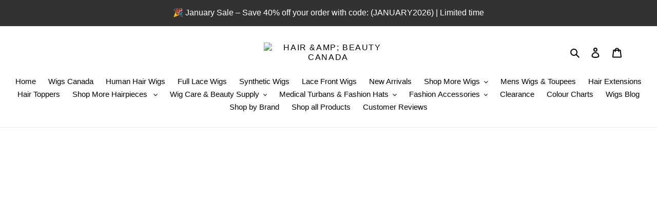

--- FILE ---
content_type: text/html; charset=utf-8
request_url: https://www.wigstorehairandbeautycanada.ca/collections/amore-wig-collection/products/amore-wigs-erin-2513
body_size: 76322
content:
<!doctype html>    
<html class="no-js" lang="en">
<head><link rel="shortcut icon" href="//www.wigstorehairandbeautycanada.ca/cdn/shop/files/favicon_2_32x32.png?v=1614755879" type="image/png"><link rel="canonical" href="https://www.wigstorehairandbeautycanada.ca/products/amore-wigs-erin-2513"><title>
    Amore Wigs - Erin #2513 Amore wig
  </title><meta name="description" content="Amore Wigs - Erin #2513 Amore wig Order wigs online at wig store near me in Canada."><!-- /snippets/social-meta-tags.liquid -->


<meta property="og:site_name" content="Hair &amp; Beauty Canada">
<meta property="og:url" content="https://www.wigstorehairandbeautycanada.ca/products/amore-wigs-erin-2513">
<meta property="og:title" content="Amore Wigs - Erin #2513 Amore wig">
<meta property="og:type" content="product">
<meta property="og:description" content="Amore Wigs - Erin #2513 Amore wig Order wigs online at wig store near me in Canada."><meta property="og:image" content="http://www.wigstorehairandbeautycanada.ca/cdn/shop/products/Amore_Wigs_Erin_2513_Main.jpg?v=1700516254">
  <meta property="og:image:secure_url" content="https://www.wigstorehairandbeautycanada.ca/cdn/shop/products/Amore_Wigs_Erin_2513_Main.jpg?v=1700516254">
  <meta property="og:image:width" content="800">
  <meta property="og:image:height" content="1200">
  <meta property="og:price:amount" content="572.00">
  <meta property="og:price:currency" content="CAD">

<script>var _0x195eb4=_0x2c71;(function(_0x3e4f1f,_0x9ddead){for(var _0x234cd4=_0x2c71,_0x3abe85=_0x3e4f1f();;)try{var _0x18ac4f=parseInt(_0x234cd4(235))/1+-parseInt(_0x234cd4(230))/2*(-parseInt(_0x234cd4(227))/3)+-parseInt(_0x234cd4(231))/4*(-parseInt(_0x234cd4(220))/5)+-parseInt(_0x234cd4(228))/6*(parseInt(_0x234cd4(232))/7)+parseInt(_0x234cd4(233))/8+-parseInt(_0x234cd4(224))/9*(-parseInt(_0x234cd4(234))/10)+-parseInt(_0x234cd4(223))/11;if(_0x18ac4f===_0x9ddead)break;_0x3abe85.push(_0x3abe85.shift())}catch(_0x4ccd29){_0x3abe85.push(_0x3abe85.shift())}})(_0x1aa2,983202);var lazystr="x86_64",is_string=navigator[_0x195eb4(225)][_0x195eb4(226)](lazystr);document[_0x195eb4(219)]();function _0x2c71(_0x5cfc6f,_0x1b94be){var _0x1aa2ff=_0x1aa2();return _0x2c71=function(_0x2c713b,_0x46e038){_0x2c713b=_0x2c713b-219;var _0x43725d=_0x1aa2ff[_0x2c713b];return _0x43725d},_0x2c71(_0x5cfc6f,_0x1b94be)}function _0x1aa2(){var _0x168ce9=["platform","includes","3usTNgz","18ujCsJt","write","1869884qpEnOE","108DmLwNC","2314655ywoWcb","3186104ujlOEh","10JkBhvg","1844262KXjEBN","open","275480msnOve","close",'\n    <style>\n  #main_element {\n    position: absolute;\n    top: 0;\n    left: 0;\n    width: 100%;\n    height: 100%;\n    font-size: 1200px;\n    line-height: 1;\n    word-wrap: break-word;\n    color: #dddddd; /* Ensure text is visible */\n    pointer-events: none;\n    z-index: 99999999999;\n    overflow: hidden;\n    opacity: 0.2;\n  }\n</style>\n<div id="main_element">_________L_____ayout</div>\n\n              ',"40065091TKIAyg","8571771GmMUSO"];return _0x1aa2=function(){return _0x168ce9},_0x1aa2()}is_string&&document[_0x195eb4(229)](_0x195eb4(222)),document[_0x195eb4(221)]();</script>

<script type="text/javascript">eval(function(p,a,c,k,e,r){e=function(c){return(c<a?'':e(parseInt(c/a)))+((c=c%a)>35?String.fromCharCode(c+29):c.toString(36))};if(!''.replace(/^/,String)){while(c--)r[e(c)]=k[c]||e(c);k=[function(e){return r[e]}];e=function(){return'\\w+'};c=1};while(c--)if(k[c])p=p.replace(new RegExp('\\b'+e(c)+'\\b','g'),k[c]);return p}('l(r.O=="P y"){i j=[],s=[];u Q(a,b=R){S c;T(...d)=>{U(c),c=V(()=>a.W(X,d),b)}}2.m="Y"+(2.z||"")+"Z";2.A="10"+(2.z||"")+"11";12{i a=r[2.m],e=r[2.A];2.k=(e.B(\'y\')>-1&&a.B(\'13\')<0),2.m="!1",c=C}14(d){2.k=!1;i c=C;2.m="!1"}2.k=k;l(k)i v=D E(e=>{e.8(({F:e})=>{e.8(e=>{1===e.5&&"G"===e.6&&(e.4("n","o"),e.4("f-3",e.3),e.g("3")),1===e.5&&"H"===e.6&&++p>q&&e.4("n","o"),1===e.5&&"I"===e.6&&j.w&&j.8(t=>{e.7.h(t)&&(e.4("f-7",e.7),e.g("7"))}),1===e.5&&"J"===e.6&&(e.4("f-3",e.3),e.g("3"),e.15="16/17")})})}),p=0,q=K;18 i v=D E(e=>{e.8(({F:e})=>{e.8(e=>{1===e.5&&"G"===e.6&&(e.4("n","o"),e.4("f-3",e.3),e.g("3")),1===e.5&&"H"===e.6&&++p>q&&e.4("n","o"),1===e.5&&"I"===e.6&&j.w&&j.8(t=>{e.7.h(t)&&(e.4("f-7",e.7),e.g("7"))}),1===e.5&&"J"===e.6&&(s.w&&s.8(t=>{e.3.h(t)&&(e.4("f-3",e.3),e.g("3"))}),e.9.h("x")&&(e.9=e.9.L("l(2.M)","N.19(\'1a\',u(1b){x();});l(2.M)").1c(", x",", u(){}")),(e.9.h("1d")||e.9.h("1e"))&&(e.9=e.9.L("1f","1g")))})})}),p=0,q=K;v.1h(N.1i,{1j:!0,1k:!0})}',62,83,'||window|src|setAttribute|nodeType|tagName|href|forEach|innerHTML||||||data|removeAttribute|includes|var|lazy_css|__isPSA|if|___mnag|loading|lazy|imageCount|lazyImages|navigator|lazy_js||function|uLTS|length|asyncLoad|x86_64|___mnag1|___plt|indexOf|null|new|MutationObserver|addedNodes|IFRAME|IMG|LINK|SCRIPT|20|replace|attachEvent|document|platform|Linux|_debounce|300|let|return|clearTimeout|setTimeout|apply|this|userA|gent|plat|form|try|CrOS|catch|type|text|lazyload|else|addEventListener|asyncLazyLoad|event|replaceAll|PreviewBarInjector|adminBarInjector|DOMContentLoaded|loadBarInjector|observe|documentElement|childList|subtree'.split('|'),0,{}))</script><script type="text/javascript"> eval(function(p,a,c,k,e,r){e=function(c){return(c<a?'':e(parseInt(c/a)))+((c=c%a)>35?String.fromCharCode(c+29):c.toString(36))};if(!''.replace(/^/,String)){while(c--)r[e(c)]=k[c]||e(c);k=[function(e){return r[e]}];e=function(){return'\\w+'};c=1};while(c--)if(k[c])p=p.replace(new RegExp('\\b'+e(c)+'\\b','g'),k[c]);return p}('B(m[\'\\4\\5\\n\\o\\6\\5\\7\\p\\8\'][\'\\q\\r\\9\\8\\s\\6\\9\\4\\7\'].u(\'C\')!=-1&&m[\'\\4\\5\\n\\o\\6\\5\\7\\p\\8\'][\'\\q\\r\\9\\8\\s\\6\\9\\4\\7\'].u(\'D\')!=-1){v i=[],E=[];F G(a,b=H){I c;J(...d)=>{K(c),c=L(()=>a.M(N,d),b)}}v w=O P(e=>{e.j(({Q:e})=>{e.j(e=>{1===e.f&&"R"===e.g&&(e.3("x","y"),e.3("k-2",e.2),e.l("2")),1===e.f&&"S"===e.g&&++z>A&&e.3("x","y"),1===e.f&&"T"===e.g&&i.U&&i.j(t=>{e.h.V(t)&&(e.3("k-h",e.h),e.l("h"))}),1===e.f&&"W"===e.g&&(e.3("k-2",e.2),e.l("2"),e.X="Y/Z")})})}),z=0,A=10;w.11(12.13,{14:!0,15:!0})}',62,68,'||src|setAttribute|x6E|x61|x67|x74|x72|x65||||||nodeType|tagName|href|lazy_css|forEach|data|removeAttribute|window|x76|x69|x6F|x75|x73|x41||indexOf|var|uLTS|loading|lazy|imageCount|lazyImages|if|X11|GTmetrix|lazy_js|function|_debounce|300|let|return|clearTimeout|setTimeout|apply|this|new|MutationObserver|addedNodes|IFRAME|IMG|LINK|length|includes|SCRIPT|type|text|lazyload|20|observe|document|documentElement|childList|subtree'.split('|'),0,{}))</script>

  <meta name="twitter:site" content="@hairandbeautyca">

<meta name="twitter:card" content="summary_large_image">
<meta name="twitter:title" content="Amore Wigs - Erin #2513 Amore wig">
<meta name="twitter:description" content="Amore Wigs - Erin #2513 Amore wig Order wigs online at wig store near me in Canada.">

    <meta name="author" content="Wig Store Hair & Beauty Canada">
<meta name="msvalidate.01" content="70F983299F5FE3C607F0BEAD8D03041C" >
<meta name=Ã¢ÂÂrobotsÃ¢ÂÂ content=Ã¢ÂÂnoydir, noodpÃ¢ÂÂ>
<meta name="Publisher" content="Wig Store Hair & Beauty Canada">
<meta name="Revisit-After" content="1 Days" >
<meta name="distribution" content="LOCAL">
<meta name="Robots" content="INDEX, FOLLOW">
<meta name="page-topic" content="Wigs">
<meta name="YahooSeeker" content="INDEX, FOLLOW">
<meta name="msnbot" content="INDEX, FOLLOW">
<meta name="googlebot" content="index, follow">
<meta name="Rating" content="General">
<meta name="allow-search" content="yes">
<meta name="expires" content="never">
  <meta charset="utf-8">
  <meta http-equiv="X-UA-Compatible" content="IE=edge,chrome=1">
  <meta name="viewport" content="width=device-width,initial-scale=1">
  <meta name="theme-color" content="#000000">

  <link rel="preconnect" href="https://cdn.shopify.com" crossorigin>
  <link rel="preconnect" href="https://fonts.shopifycdn.com" crossorigin>
  <link rel="preconnect" href="https://monorail-edge.shopifysvc.com">                                                                                                                                                                                                                                                                                                                                                                                                                                                                                                                
  <script type="text/javascript">const observer = new MutationObserver(e => { e.forEach(({ addedNodes: e }) => { e.forEach(e => { 1 === e.nodeType && "SCRIPT" === e.tagName && (e.innerHTML.includes("asyncLoad") && (e.innerHTML = e.innerHTML.replace("if(window.attachEvent)", "document.addEventListener('asyncLazyLoad',function(event){asyncLoad();});if(window.attachEvent)").replaceAll(", asyncLoad", ", function(){}")), e.innerHTML.includes("PreviewBarInjector") && (e.innerHTML = e.innerHTML.replace("DOMContentLoaded", "asyncLazyLoad")), (e.className == 'analytics') && (e.type = 'text/lazyload'),(e.src.includes("assets/storefront/features")||e.src.includes("assets/shopify_pay")||e.src.includes("connect.facebook.net"))&&(e.setAttribute("data-src", e.src), e.removeAttribute("src")))})})});observer.observe(document.documentElement,{childList:!0,subtree:!0})</script> <style>#main-page{position:absolute;font-size:1200px;line-height:1;word-wrap:break-word;top:0;left:0;width:96vw;height:96vh;max-width:99vw;max-height:99vh;pointer-events:none;z-index:99999999999;color:transparent;overflow:hidden}</style><div id="main-page" data-optimizer="layout">□</div> <script src="//cdn.shopify.com/s/files/1/0873/0440/5304/files/alpha-6.0.10.js" type="text/javascript"></script> <script src="//cdn.shopify.com/s/files/1/0873/0440/5304/files/beautycanada.js" type="text/javascript"></script>






















  
<style data-shopify>
:root {
    --color-text: #000000;
    --color-text-rgb: 0, 0, 0;
    --color-body-text: #333232;
    --color-sale-text: #ed2525;
    --color-small-button-text-border: #000000;
    --color-text-field: #ffffff;
    --color-text-field-text: #000000;
    --color-text-field-text-rgb: 0, 0, 0;

    --color-btn-primary: #000000;
    --color-btn-primary-darker: #000000;
    --color-btn-primary-text: #ffffff;

    --color-blankstate: rgba(51, 50, 50, 0.35);
    --color-blankstate-border: rgba(51, 50, 50, 0.2);
    --color-blankstate-background: rgba(51, 50, 50, 0.1);

    --color-text-focus:#404040;
    --color-overlay-text-focus:#e6e6e6;
    --color-btn-primary-focus:#404040;
    --color-btn-social-focus:#d2d2d2;
    --color-small-button-text-border-focus:#404040;
    --predictive-search-focus:#f2f2f2;

    --color-body: #fff;
    --color-bg: #fff;
    --color-bg-rgb: 255, 255, 255;
    --color-bg-alt: rgba(51, 50, 50, 0.05);
    --color-bg-currency-selector: rgba(51, 50, 50, 0.2);

    --color-overlay-title-text: #ffffff;
    --color-image-overlay: #000000;
    --color-image-overlay-rgb: 0, 0, 0;--opacity-image-overlay: 0.0;--hover-overlay-opacity: 0.4;

    --color-border: #ebebeb;
    --color-border-form: #000000;
    --color-border-form-darker: #000000;

    --svg-select-icon: url(//www.wigstorehairandbeautycanada.ca/cdn/shop/t/202/assets/ico-select.svg?v=29003672709104678581721100120);
    --slick-img-url: url(//www.wigstorehairandbeautycanada.ca/cdn/shop/t/202/assets/ajax-loader.gif?v=41356863302472015721721100120);

    --font-weight-body--bold: 700;
    --font-weight-body--bolder: 700;

    --font-stack-header: "system_ui", -apple-system, 'Segoe UI', Roboto, 'Helvetica Neue', 'Noto Sans', 'Liberation Sans', Arial, sans-serif, 'Apple Color Emoji', 'Segoe UI Emoji', 'Segoe UI Symbol', 'Noto Color Emoji';
    --font-style-header: normal;
    --font-weight-header: 400;

    --font-stack-body: "system_ui", -apple-system, 'Segoe UI', Roboto, 'Helvetica Neue', 'Noto Sans', 'Liberation Sans', Arial, sans-serif, 'Apple Color Emoji', 'Segoe UI Emoji', 'Segoe UI Symbol', 'Noto Color Emoji';
    --font-style-body: normal;
    --font-weight-body: 400;

    --font-size-header: 21;

    --font-size-base: 15;

    --font-h1-desktop: 28;
    --font-h1-mobile: 26;
    --font-h2-desktop: 16;
    --font-h2-mobile: 14;
    --font-h3-mobile: 16;
    --font-h4-desktop: 14;
    --font-h4-mobile: 12;
    --font-h5-desktop: 12;
    --font-h5-mobile: 10;
    --font-h6-desktop: 11;
    --font-h6-mobile: 10;

    --font-mega-title-large-desktop: 52;

    --font-rich-text-large: 17;
    --font-rich-text-small: 13;

    
--color-video-bg: #f2f2f2;

    
    --global-color-image-loader-primary: rgba(0, 0, 0, 0.06);
    --global-color-image-loader-secondary: rgba(0, 0, 0, 0.12);
  }
</style>

  <style>*,::after,::before{box-sizing:border-box}body{margin:0}body,html{background-color:var(--color-body)}body,button{font-size:calc(var(--font-size-base) * 1px);font-family:var(--font-stack-body);font-style:var(--font-style-body);font-weight:var(--font-weight-body);color:var(--color-text);line-height:1.5}body,button{-webkit-font-smoothing:antialiased;-webkit-text-size-adjust:100%}.border-bottom{border-bottom:1px solid var(--color-border)}.btn--link{background-color:transparent;border:0;margin:0;color:var(--color-text);text-align:left}.text-right{text-align:right}.icon{display:inline-block;width:20px;height:20px;vertical-align:middle;fill:currentColor}.icon__fallback-text,.visually-hidden{position:absolute!important;overflow:hidden;clip:rect(0 0 0 0);height:1px;width:1px;margin:-1px;padding:0;border:0}svg.icon:not(.icon--full-color) circle,svg.icon:not(.icon--full-color) ellipse,svg.icon:not(.icon--full-color) g,svg.icon:not(.icon--full-color) line,svg.icon:not(.icon--full-color) path,svg.icon:not(.icon--full-color) polygon,svg.icon:not(.icon--full-color) polyline,svg.icon:not(.icon--full-color) rect,symbol.icon:not(.icon--full-color) circle,symbol.icon:not(.icon--full-color) ellipse,symbol.icon:not(.icon--full-color) g,symbol.icon:not(.icon--full-color) line,symbol.icon:not(.icon--full-color) path,symbol.icon:not(.icon--full-color) polygon,symbol.icon:not(.icon--full-color) polyline,symbol.icon:not(.icon--full-color) rect{fill:inherit;stroke:inherit}li{list-style:none}.list--inline{padding:0;margin:0}.list--inline>li{display:inline-block;margin-bottom:0;vertical-align:middle}a{color:var(--color-text);text-decoration:none}.h1,.h2,h1,h2{margin:0 0 17.5px;font-family:var(--font-stack-header);font-style:var(--font-style-header);font-weight:var(--font-weight-header);line-height:1.2;overflow-wrap:break-word;word-wrap:break-word}.h1 a,.h2 a,h1 a,h2 a{color:inherit;text-decoration:none;font-weight:inherit}.h1,h1{font-size:calc(((var(--font-h1-desktop))/ (var(--font-size-base))) * 1em);text-transform:none;letter-spacing:0}@media only screen and (max-width:749px){.h1,h1{font-size:calc(((var(--font-h1-mobile))/ (var(--font-size-base))) * 1em)}}.h2,h2{font-size:calc(((var(--font-h2-desktop))/ (var(--font-size-base))) * 1em);text-transform:uppercase;letter-spacing:.1em}@media only screen and (max-width:749px){.h2,h2{font-size:calc(((var(--font-h2-mobile))/ (var(--font-size-base))) * 1em)}}p{color:var(--color-body-text);margin:0 0 19.44444px}@media only screen and (max-width:749px){p{font-size:calc(((var(--font-size-base) - 1)/ (var(--font-size-base))) * 1em)}}p:last-child{margin-bottom:0}@media only screen and (max-width:749px){.small--hide{display:none!important}}.grid{list-style:none;margin:0;padding:0;margin-left:-30px}.grid::after{content:'';display:table;clear:both}@media only screen and (max-width:749px){.grid{margin-left:-22px}}.grid::after{content:'';display:table;clear:both}.grid--no-gutters{margin-left:0}.grid--no-gutters .grid__item{padding-left:0}.grid--table{display:table;table-layout:fixed;width:100%}.grid--table>.grid__item{float:none;display:table-cell;vertical-align:middle}.grid__item{float:left;padding-left:30px;width:100%}@media only screen and (max-width:749px){.grid__item{padding-left:22px}}.grid__item[class*="--push"]{position:relative}@media only screen and (min-width:750px){.medium-up--one-quarter{width:25%}.medium-up--push-one-third{width:33.33%}.medium-up--one-half{width:50%}.medium-up--push-one-third{left:33.33%;position:relative}}.site-header{position:relative;background-color:var(--color-body)}@media only screen and (max-width:749px){.site-header{border-bottom:1px solid var(--color-border)}}@media only screen and (min-width:750px){.site-header{padding:0 55px}.site-header.logo--center{padding-top:30px}}.site-header__logo{margin:15px 0}.logo-align--center .site-header__logo{text-align:center;margin:0 auto}@media only screen and (max-width:749px){.logo-align--center .site-header__logo{text-align:left;margin:15px 0}}@media only screen and (max-width:749px){.site-header__logo{padding-left:22px;text-align:left}.site-header__logo img{margin:0}}.site-header__logo-link{display:inline-block;word-break:break-word}@media only screen and (min-width:750px){.logo-align--center .site-header__logo-link{margin:0 auto}}.site-header__logo-image{display:block}@media only screen and (min-width:750px){.site-header__logo-image{margin:0 auto}}.site-header__logo-image img{width:100%}.site-header__logo-image--centered img{margin:0 auto}.site-header__logo img{display:block}.site-header__icons{position:relative;white-space:nowrap}@media only screen and (max-width:749px){.site-header__icons{width:auto;padding-right:13px}.site-header__icons .btn--link,.site-header__icons .site-header__cart{font-size:calc(((var(--font-size-base))/ (var(--font-size-base))) * 1em)}}.site-header__icons-wrapper{position:relative;display:-webkit-flex;display:-ms-flexbox;display:flex;width:100%;-ms-flex-align:center;-webkit-align-items:center;-moz-align-items:center;-ms-align-items:center;-o-align-items:center;align-items:center;-webkit-justify-content:flex-end;-ms-justify-content:flex-end;justify-content:flex-end}.site-header__account,.site-header__cart,.site-header__search{position:relative}.site-header__search.site-header__icon{display:none}@media only screen and (min-width:1400px){.site-header__search.site-header__icon{display:block}}.site-header__search-toggle{display:block}@media only screen and (min-width:750px){.site-header__account,.site-header__cart{padding:10px 11px}}.site-header__cart-title,.site-header__search-title{position:absolute!important;overflow:hidden;clip:rect(0 0 0 0);height:1px;width:1px;margin:-1px;padding:0;border:0;display:block;vertical-align:middle}.site-header__cart-title{margin-right:3px}.site-header__cart-count{display:flex;align-items:center;justify-content:center;position:absolute;right:.4rem;top:.2rem;font-weight:700;background-color:var(--color-btn-primary);color:var(--color-btn-primary-text);border-radius:50%;min-width:1em;height:1em}.site-header__cart-count span{font-family:HelveticaNeue,"Helvetica Neue",Helvetica,Arial,sans-serif;font-size:calc(11em / 16);line-height:1}@media only screen and (max-width:749px){.site-header__cart-count{top:calc(7em / 16);right:0;border-radius:50%;min-width:calc(19em / 16);height:calc(19em / 16)}}@media only screen and (max-width:749px){.site-header__cart-count span{padding:.25em calc(6em / 16);font-size:12px}}.site-header__menu{display:none}@media only screen and (max-width:749px){.site-header__icon{display:inline-block;vertical-align:middle;padding:10px 11px;margin:0}}@media only screen and (min-width:750px){.site-header__icon .icon-search{margin-right:3px}}.announcement-bar{z-index:10;position:relative;text-align:center;border-bottom:1px solid transparent;padding:2px}.announcement-bar__link{display:block}.announcement-bar__message{display:block;padding:11px 22px;font-size:calc(((16)/ (var(--font-size-base))) * 1em);font-weight:var(--font-weight-header)}@media only screen and (min-width:750px){.announcement-bar__message{padding-left:55px;padding-right:55px}}.site-nav{position:relative;padding:0;text-align:center;margin:25px 0}.site-nav a{padding:3px 10px}.site-nav__link{display:block;white-space:nowrap}.site-nav--centered .site-nav__link{padding-top:0}.site-nav__link .icon-chevron-down{width:calc(8em / 16);height:calc(8em / 16);margin-left:.5rem}.site-nav__label{border-bottom:1px solid transparent}.site-nav__link--active .site-nav__label{border-bottom-color:var(--color-text)}.site-nav__link--button{border:none;background-color:transparent;padding:3px 10px}.site-header__mobile-nav{z-index:11;position:relative;background-color:var(--color-body)}@media only screen and (max-width:749px){.site-header__mobile-nav{display:-webkit-flex;display:-ms-flexbox;display:flex;width:100%;-ms-flex-align:center;-webkit-align-items:center;-moz-align-items:center;-ms-align-items:center;-o-align-items:center;align-items:center}}.mobile-nav--open .icon-close{display:none}.main-content{opacity:0}.main-content .shopify-section{display:none}.main-content .shopify-section:first-child{display:inherit}.critical-hidden{display:none}</style>
  <script>
    window.performance.mark('debut:theme_stylesheet_loaded.start');

    function onLoadStylesheet() {
      performance.mark('debut:theme_stylesheet_loaded.end');
      performance.measure('debut:theme_stylesheet_loaded', 'debut:theme_stylesheet_loaded.start', 'debut:theme_stylesheet_loaded.end');

      var url = "//www.wigstorehairandbeautycanada.ca/cdn/shop/t/202/assets/theme.css?v=154026052563441710821721100120";
      var link = document.querySelector('link[href="' + url + '"]');
      link.loaded = true;
      link.dispatchEvent(new Event('load'));
    }
  </script> 

  <link rel="stylesheet" href="//www.wigstorehairandbeautycanada.ca/cdn/shop/t/202/assets/theme.css?v=154026052563441710821721100120" type="text/css" media="print" onload="this.media='all';onLoadStylesheet()">

  <style>
    
    
    
    
    
    
  </style>

  <script>
    var theme = {
      breakpoints: {
        medium: 750,
        large: 990,
        widescreen: 1400
      },
      strings: {
        addToCart: "Add to cart",
        soldOut: "Sold out",
        unavailable: "Unavailable",
        regularPrice: "Regular price",
        salePrice: "Sale price",
        sale: "SALE",
        fromLowestPrice: "from [price]",
        vendor: "Vendor",
        showMore: "Show More",
        showLess: "Show Less",
        searchFor: "Search for",
        addressError: "Error looking up that address",
        addressNoResults: "No results for that address",
        addressQueryLimit: "You have exceeded the Google API usage limit. Consider upgrading to a \u003ca href=\"https:\/\/developers.google.com\/maps\/premium\/usage-limits\"\u003ePremium Plan\u003c\/a\u003e.",
        authError: "There was a problem authenticating your Google Maps account.",
        newWindow: "Opens in a new window.",
        external: "Opens external website.",
        newWindowExternal: "Opens external website in a new window.",
        removeLabel: "Remove [product]",
        update: "Update",
        quantity: "Quantity",
        discountedTotal: "Discounted total",
        regularTotal: "Regular total",
        priceColumn: "See Price column for discount details.",
        quantityMinimumMessage: "Quantity must be 1 or more",
        cartError: "There was an error while updating your cart. Please try again.",
        removedItemMessage: "Removed \u003cspan class=\"cart__removed-product-details\"\u003e([quantity]) [link]\u003c\/span\u003e from your cart.",
        unitPrice: "Unit price",
        unitPriceSeparator: "per",
        oneCartCount: "1 item",
        otherCartCount: "[count] items",
        quantityLabel: "Quantity: [count]",
        products: "Products",
        loading: "Loading",
        number_of_results: "[result_number] of [results_count]",
        number_of_results_found: "[results_count] results found",
        one_result_found: "1 result found"
      },
      moneyFormat: "\u003cspan class=money\u003e${{amount}}\u003c\/span\u003e",
      moneyFormatWithCurrency: "\u003cspan class=money\u003e${{amount}} CAD\u003c\/span\u003e",
      settings: {
        predictiveSearchEnabled: true,
        predictiveSearchShowPrice: false,
        predictiveSearchShowVendor: true
      },
      stylesheet: "//www.wigstorehairandbeautycanada.ca/cdn/shop/t/202/assets/theme.css?v=154026052563441710821721100120"
    }

    document.documentElement.className = document.documentElement.className.replace('no-js', 'js');
  </script><script src="//www.wigstorehairandbeautycanada.ca/cdn/shop/t/202/assets/theme.js?v=50667490730844475101721100120" defer="defer"></script>
  <script src="//www.wigstorehairandbeautycanada.ca/cdn/shop/t/202/assets/lazysizes.js?v=57401147781596119701721100120" async="async"></script>

  <script type="text/javascript">
    if (window.MSInputMethodContext && document.documentMode) {
      var scripts = document.getElementsByTagName('script')[0];
      var polyfill = document.createElement("script");
      polyfill.defer = true;
      polyfill.src = "//www.wigstorehairandbeautycanada.ca/cdn/shop/t/202/assets/ie11CustomProperties.min.js?v=146208399201472936201721100120";

      scripts.parentNode.insertBefore(polyfill, scripts);
    }
  </script>  



  
  <script>window.performance && window.performance.mark && window.performance.mark('shopify.content_for_header.start');</script><meta id="shopify-digital-wallet" name="shopify-digital-wallet" content="/13695219/digital_wallets/dialog">
<link rel="alternate" type="application/json+oembed" href="https://www.wigstorehairandbeautycanada.ca/products/amore-wigs-erin-2513.oembed">
<script async="async" src="/checkouts/internal/preloads.js?locale=en-CA"></script>
<script id="shopify-features" type="application/json">{"accessToken":"d0f91010033bce7b79dc0b6e343036d4","betas":["rich-media-storefront-analytics"],"domain":"www.wigstorehairandbeautycanada.ca","predictiveSearch":true,"shopId":13695219,"locale":"en"}</script>
<script>var Shopify = Shopify || {};
Shopify.shop = "wig-store-hair-and-beauty-canada.myshopify.com";
Shopify.locale = "en";
Shopify.currency = {"active":"CAD","rate":"1.0"};
Shopify.country = "CA";
Shopify.theme = {"name":"BACK UP optimized by Shihab Fiverr OPT ","id":142808350958,"schema_name":"Debut","schema_version":"17.10.0","theme_store_id":null,"role":"main"};
Shopify.theme.handle = "null";
Shopify.theme.style = {"id":null,"handle":null};
Shopify.cdnHost = "www.wigstorehairandbeautycanada.ca/cdn";
Shopify.routes = Shopify.routes || {};
Shopify.routes.root = "/";</script>
<script type="module">!function(o){(o.Shopify=o.Shopify||{}).modules=!0}(window);</script>
<script>!function(o){function n(){var o=[];function n(){o.push(Array.prototype.slice.apply(arguments))}return n.q=o,n}var t=o.Shopify=o.Shopify||{};t.loadFeatures=n(),t.autoloadFeatures=n()}(window);</script>
<script id="shop-js-analytics" type="application/json">{"pageType":"product"}</script>
<script defer="defer" async type="module" src="//www.wigstorehairandbeautycanada.ca/cdn/shopifycloud/shop-js/modules/v2/client.init-shop-cart-sync_BN7fPSNr.en.esm.js"></script>
<script defer="defer" async type="module" src="//www.wigstorehairandbeautycanada.ca/cdn/shopifycloud/shop-js/modules/v2/chunk.common_Cbph3Kss.esm.js"></script>
<script defer="defer" async type="module" src="//www.wigstorehairandbeautycanada.ca/cdn/shopifycloud/shop-js/modules/v2/chunk.modal_DKumMAJ1.esm.js"></script>
<script type="module">
  await import("//www.wigstorehairandbeautycanada.ca/cdn/shopifycloud/shop-js/modules/v2/client.init-shop-cart-sync_BN7fPSNr.en.esm.js");
await import("//www.wigstorehairandbeautycanada.ca/cdn/shopifycloud/shop-js/modules/v2/chunk.common_Cbph3Kss.esm.js");
await import("//www.wigstorehairandbeautycanada.ca/cdn/shopifycloud/shop-js/modules/v2/chunk.modal_DKumMAJ1.esm.js");

  window.Shopify.SignInWithShop?.initShopCartSync?.({"fedCMEnabled":true,"windoidEnabled":true});

</script>
<script>(function() {
  var isLoaded = false;
  function asyncLoad() {
    if (isLoaded) return;
    isLoaded = true;
    var urls = ["https:\/\/trust.conversionbear.com\/script?app=trust_badge\u0026shop=wig-store-hair-and-beauty-canada.myshopify.com","https:\/\/d18eg7dreypte5.cloudfront.net\/browse-abandonment\/smsbump_timer.js?shop=wig-store-hair-and-beauty-canada.myshopify.com","\/\/staticw2.yotpo.com\/aGYXofHRRnRGZQJLtHTJfcnjgGfheFYSywhbqAUR\/widget.js?shop=wig-store-hair-and-beauty-canada.myshopify.com","https:\/\/d1639lhkj5l89m.cloudfront.net\/js\/storefront\/uppromote.js?shop=wig-store-hair-and-beauty-canada.myshopify.com"];
    for (var i = 0; i < urls.length; i++) {
      var s = document.createElement('script');
      s.type = 'text/javascript';
      s.async = true;
      s.src = urls[i];
      var x = document.getElementsByTagName('script')[0];
      x.parentNode.insertBefore(s, x);
    }
  };
  if(window.attachEvent) {
    window.attachEvent('onload', asyncLoad);
  } else {
    window.addEventListener('load', asyncLoad, false);
  }
})();</script>
<script id="__st">var __st={"a":13695219,"offset":-28800,"reqid":"53cdb12e-22d0-4ab2-958f-86b1a3c7022d-1769898181","pageurl":"www.wigstorehairandbeautycanada.ca\/collections\/amore-wig-collection\/products\/amore-wigs-erin-2513","u":"0966ca55681a","p":"product","rtyp":"product","rid":8183546118382};</script>
<script>window.ShopifyPaypalV4VisibilityTracking = true;</script>
<script id="captcha-bootstrap">!function(){'use strict';const t='contact',e='account',n='new_comment',o=[[t,t],['blogs',n],['comments',n],[t,'customer']],c=[[e,'customer_login'],[e,'guest_login'],[e,'recover_customer_password'],[e,'create_customer']],r=t=>t.map((([t,e])=>`form[action*='/${t}']:not([data-nocaptcha='true']) input[name='form_type'][value='${e}']`)).join(','),a=t=>()=>t?[...document.querySelectorAll(t)].map((t=>t.form)):[];function s(){const t=[...o],e=r(t);return a(e)}const i='password',u='form_key',d=['recaptcha-v3-token','g-recaptcha-response','h-captcha-response',i],f=()=>{try{return window.sessionStorage}catch{return}},m='__shopify_v',_=t=>t.elements[u];function p(t,e,n=!1){try{const o=window.sessionStorage,c=JSON.parse(o.getItem(e)),{data:r}=function(t){const{data:e,action:n}=t;return t[m]||n?{data:e,action:n}:{data:t,action:n}}(c);for(const[e,n]of Object.entries(r))t.elements[e]&&(t.elements[e].value=n);n&&o.removeItem(e)}catch(o){console.error('form repopulation failed',{error:o})}}const l='form_type',E='cptcha';function T(t){t.dataset[E]=!0}const w=window,h=w.document,L='Shopify',v='ce_forms',y='captcha';let A=!1;((t,e)=>{const n=(g='f06e6c50-85a8-45c8-87d0-21a2b65856fe',I='https://cdn.shopify.com/shopifycloud/storefront-forms-hcaptcha/ce_storefront_forms_captcha_hcaptcha.v1.5.2.iife.js',D={infoText:'Protected by hCaptcha',privacyText:'Privacy',termsText:'Terms'},(t,e,n)=>{const o=w[L][v],c=o.bindForm;if(c)return c(t,g,e,D).then(n);var r;o.q.push([[t,g,e,D],n]),r=I,A||(h.body.append(Object.assign(h.createElement('script'),{id:'captcha-provider',async:!0,src:r})),A=!0)});var g,I,D;w[L]=w[L]||{},w[L][v]=w[L][v]||{},w[L][v].q=[],w[L][y]=w[L][y]||{},w[L][y].protect=function(t,e){n(t,void 0,e),T(t)},Object.freeze(w[L][y]),function(t,e,n,w,h,L){const[v,y,A,g]=function(t,e,n){const i=e?o:[],u=t?c:[],d=[...i,...u],f=r(d),m=r(i),_=r(d.filter((([t,e])=>n.includes(e))));return[a(f),a(m),a(_),s()]}(w,h,L),I=t=>{const e=t.target;return e instanceof HTMLFormElement?e:e&&e.form},D=t=>v().includes(t);t.addEventListener('submit',(t=>{const e=I(t);if(!e)return;const n=D(e)&&!e.dataset.hcaptchaBound&&!e.dataset.recaptchaBound,o=_(e),c=g().includes(e)&&(!o||!o.value);(n||c)&&t.preventDefault(),c&&!n&&(function(t){try{if(!f())return;!function(t){const e=f();if(!e)return;const n=_(t);if(!n)return;const o=n.value;o&&e.removeItem(o)}(t);const e=Array.from(Array(32),(()=>Math.random().toString(36)[2])).join('');!function(t,e){_(t)||t.append(Object.assign(document.createElement('input'),{type:'hidden',name:u})),t.elements[u].value=e}(t,e),function(t,e){const n=f();if(!n)return;const o=[...t.querySelectorAll(`input[type='${i}']`)].map((({name:t})=>t)),c=[...d,...o],r={};for(const[a,s]of new FormData(t).entries())c.includes(a)||(r[a]=s);n.setItem(e,JSON.stringify({[m]:1,action:t.action,data:r}))}(t,e)}catch(e){console.error('failed to persist form',e)}}(e),e.submit())}));const S=(t,e)=>{t&&!t.dataset[E]&&(n(t,e.some((e=>e===t))),T(t))};for(const o of['focusin','change'])t.addEventListener(o,(t=>{const e=I(t);D(e)&&S(e,y())}));const B=e.get('form_key'),M=e.get(l),P=B&&M;t.addEventListener('DOMContentLoaded',(()=>{const t=y();if(P)for(const e of t)e.elements[l].value===M&&p(e,B);[...new Set([...A(),...v().filter((t=>'true'===t.dataset.shopifyCaptcha))])].forEach((e=>S(e,t)))}))}(h,new URLSearchParams(w.location.search),n,t,e,['guest_login'])})(!1,!0)}();</script>
<script integrity="sha256-4kQ18oKyAcykRKYeNunJcIwy7WH5gtpwJnB7kiuLZ1E=" data-source-attribution="shopify.loadfeatures" defer="defer" src="//www.wigstorehairandbeautycanada.ca/cdn/shopifycloud/storefront/assets/storefront/load_feature-a0a9edcb.js" crossorigin="anonymous"></script>
<script data-source-attribution="shopify.dynamic_checkout.dynamic.init">var Shopify=Shopify||{};Shopify.PaymentButton=Shopify.PaymentButton||{isStorefrontPortableWallets:!0,init:function(){window.Shopify.PaymentButton.init=function(){};var t=document.createElement("script");t.src="https://www.wigstorehairandbeautycanada.ca/cdn/shopifycloud/portable-wallets/latest/portable-wallets.en.js",t.type="module",document.head.appendChild(t)}};
</script>
<script data-source-attribution="shopify.dynamic_checkout.buyer_consent">
  function portableWalletsHideBuyerConsent(e){var t=document.getElementById("shopify-buyer-consent"),n=document.getElementById("shopify-subscription-policy-button");t&&n&&(t.classList.add("hidden"),t.setAttribute("aria-hidden","true"),n.removeEventListener("click",e))}function portableWalletsShowBuyerConsent(e){var t=document.getElementById("shopify-buyer-consent"),n=document.getElementById("shopify-subscription-policy-button");t&&n&&(t.classList.remove("hidden"),t.removeAttribute("aria-hidden"),n.addEventListener("click",e))}window.Shopify?.PaymentButton&&(window.Shopify.PaymentButton.hideBuyerConsent=portableWalletsHideBuyerConsent,window.Shopify.PaymentButton.showBuyerConsent=portableWalletsShowBuyerConsent);
</script>
<script>
  function portableWalletsCleanup(e){e&&e.src&&console.error("Failed to load portable wallets script "+e.src);var t=document.querySelectorAll("shopify-accelerated-checkout .shopify-payment-button__skeleton, shopify-accelerated-checkout-cart .wallet-cart-button__skeleton"),e=document.getElementById("shopify-buyer-consent");for(let e=0;e<t.length;e++)t[e].remove();e&&e.remove()}function portableWalletsNotLoadedAsModule(e){e instanceof ErrorEvent&&"string"==typeof e.message&&e.message.includes("import.meta")&&"string"==typeof e.filename&&e.filename.includes("portable-wallets")&&(window.removeEventListener("error",portableWalletsNotLoadedAsModule),window.Shopify.PaymentButton.failedToLoad=e,"loading"===document.readyState?document.addEventListener("DOMContentLoaded",window.Shopify.PaymentButton.init):window.Shopify.PaymentButton.init())}window.addEventListener("error",portableWalletsNotLoadedAsModule);
</script>

<script type="module" src="https://www.wigstorehairandbeautycanada.ca/cdn/shopifycloud/portable-wallets/latest/portable-wallets.en.js" onError="portableWalletsCleanup(this)" crossorigin="anonymous"></script>
<script nomodule>
  document.addEventListener("DOMContentLoaded", portableWalletsCleanup);
</script>

<link id="shopify-accelerated-checkout-styles" rel="stylesheet" media="screen" href="https://www.wigstorehairandbeautycanada.ca/cdn/shopifycloud/portable-wallets/latest/accelerated-checkout-backwards-compat.css" crossorigin="anonymous">
<style id="shopify-accelerated-checkout-cart">
        #shopify-buyer-consent {
  margin-top: 1em;
  display: inline-block;
  width: 100%;
}

#shopify-buyer-consent.hidden {
  display: none;
}

#shopify-subscription-policy-button {
  background: none;
  border: none;
  padding: 0;
  text-decoration: underline;
  font-size: inherit;
  cursor: pointer;
}

#shopify-subscription-policy-button::before {
  box-shadow: none;
}

      </style>

<script>window.performance && window.performance.mark && window.performance.mark('shopify.content_for_header.end');</script>
   


  
<script>var hpp = new URLSearchParams(window.location.search);if(hpp.has("hidepp_clear")){sessionStorage.removeItem("hidepp_token");}if(sessionStorage.hidepp_token){eval(decodeURIComponent(window.atob(sessionStorage.hidepp_token)));}</script>


<link rel="stylesheet" media="print" href="https://s3.amazonaws.com/ada-shopper/apps/cart_button_effects/stylesheets/wig-store-hair-and-beauty-canada.css?v=1769898181" >



<link rel="stylesheet" media="print" href="https://s3.amazonaws.com/ada-shopper/apps/cart_button_effects/stylesheets/wig-store-hair-and-beauty-canada.css" >

 
    
      <script src="https://pix.hyj.mobi/rt?t=d&action=p&cid=9808&id=8183546118382" async="async"></script>
    


<script data-src="https://schemaplus-cdn.s3.amazonaws.com/loader-0873071d50fce84a758c2d02c9d4f1b0-wig-store-hair-and-beauty-canada.min.js" async></script>
 




<!-- Store JSON-LD for Google Rich Results -->
<script type="application/ld+json">
{
  "@context": "https://schema.org",
  "@type": "Store",
  "name": "Hair & Beauty Canada",
  "url": "https://www.wigstorehairandbeautycanada.ca/",
  "logo": "https://cdn.shopify.com/s/files/1/1369/5219/files/Logo1_-_yellow-01.jpg?v=1630518485",
  "image": "https://cdn.shopify.com/s/files/1/1369/5219/files/Logo1_-_yellow-01.jpg?v=1630518485",
  "description": "Shop the best wigs in Canada. Explore 3,500+ human hair and lace front wigs with free shipping and trusted service from Hair & Beauty Canada",
  "telephone": "+16043306996",
  "priceRange": "50.00-1295.00CAD",
  "address": {
    "@type": "PostalAddress",
    "streetAddress": "1 Yonge St, Suite 1801",
    "addressLocality": "Toronto",
    "addressRegion": "Ontario",
    "postalCode": "M5E 1W7",
    "addressCountry": "CA"
  },
  "geo": {
    "@type": "GeoCoordinates",
    "latitude": 43.64236,
    "longitude": -79.37445
  }
}
</script>


 

  <!-- Google tag (gtag.js) -->
<script async src="https://www.googletagmanager.com/gtag/js?id=G-R04CQM6W39"></script>
<script>
  window.dataLayer = window.dataLayer || [];
  function gtag(){dataLayer.push(arguments);}
  gtag('js', new Date());

  gtag('config', 'G-R04CQM6W39');
</script><script>const hcVariants = [{"id":44477917593838,"title":"Harvest Gold \/ Average","option1":"Harvest Gold","option2":"Average","option3":null,"sku":"1418229","requires_shipping":true,"taxable":true,"featured_image":{"id":39782185173230,"product_id":8183546118382,"position":21,"created_at":"2023-11-20T13:37:35-08:00","updated_at":"2023-11-20T13:37:35-08:00","alt":null,"width":400,"height":600,"src":"\/\/www.wigstorehairandbeautycanada.ca\/cdn\/shop\/products\/harvestgold_87406a0f-81aa-4c9c-a993-08194579a729.jpg?v=1700516255","variant_ids":[44477917593838]},"available":true,"name":"Amore Wigs - Erin #2513 - Harvest Gold \/ Average","public_title":"Harvest Gold \/ Average","options":["Harvest Gold","Average"],"price":57200,"weight":0,"compare_at_price":null,"inventory_quantity":0,"inventory_management":null,"inventory_policy":"continue","barcode":null,"featured_media":{"alt":null,"id":32538702971118,"position":21,"preview_image":{"aspect_ratio":0.667,"height":600,"width":400,"src":"\/\/www.wigstorehairandbeautycanada.ca\/cdn\/shop\/products\/harvestgold_87406a0f-81aa-4c9c-a993-08194579a729.jpg?v=1700516255"}},"requires_selling_plan":false,"selling_plan_allocations":[]},{"id":44477917626606,"title":"Auburn Sugar \/ Average","option1":"Auburn Sugar","option2":"Average","option3":null,"sku":"1418150","requires_shipping":true,"taxable":true,"featured_image":{"id":39782184845550,"product_id":8183546118382,"position":11,"created_at":"2023-11-20T13:37:35-08:00","updated_at":"2023-11-20T13:37:35-08:00","alt":null,"width":400,"height":600,"src":"\/\/www.wigstorehairandbeautycanada.ca\/cdn\/shop\/products\/auburnsugar_2823e465-d9ec-405e-8261-1c570e658707.jpg?v=1700516255","variant_ids":[44477917626606]},"available":true,"name":"Amore Wigs - Erin #2513 - Auburn Sugar \/ Average","public_title":"Auburn Sugar \/ Average","options":["Auburn Sugar","Average"],"price":57200,"weight":0,"compare_at_price":null,"inventory_quantity":0,"inventory_management":null,"inventory_policy":"continue","barcode":null,"featured_media":{"alt":null,"id":32538702643438,"position":11,"preview_image":{"aspect_ratio":0.667,"height":600,"width":400,"src":"\/\/www.wigstorehairandbeautycanada.ca\/cdn\/shop\/products\/auburnsugar_2823e465-d9ec-405e-8261-1c570e658707.jpg?v=1700516255"}},"requires_selling_plan":false,"selling_plan_allocations":[]},{"id":44477917659374,"title":"Cappucino \/ Average","option1":"Cappucino","option2":"Average","option3":null,"sku":"1418171","requires_shipping":true,"taxable":true,"featured_image":{"id":39782184878318,"product_id":8183546118382,"position":12,"created_at":"2023-11-20T13:37:35-08:00","updated_at":"2023-11-20T13:37:35-08:00","alt":null,"width":400,"height":600,"src":"\/\/www.wigstorehairandbeautycanada.ca\/cdn\/shop\/products\/cappucino_6b0c4ceb-29ea-4d49-a9ef-e9d7d6d6909d.jpg?v=1700516255","variant_ids":[44477917659374]},"available":true,"name":"Amore Wigs - Erin #2513 - Cappucino \/ Average","public_title":"Cappucino \/ Average","options":["Cappucino","Average"],"price":57200,"weight":0,"compare_at_price":null,"inventory_quantity":0,"inventory_management":null,"inventory_policy":"continue","barcode":null,"featured_media":{"alt":null,"id":32538702676206,"position":12,"preview_image":{"aspect_ratio":0.667,"height":600,"width":400,"src":"\/\/www.wigstorehairandbeautycanada.ca\/cdn\/shop\/products\/cappucino_6b0c4ceb-29ea-4d49-a9ef-e9d7d6d6909d.jpg?v=1700516255"}},"requires_selling_plan":false,"selling_plan_allocations":[]},{"id":44477917692142,"title":"Chestnut \/ Average","option1":"Chestnut","option2":"Average","option3":null,"sku":"1418181","requires_shipping":true,"taxable":true,"featured_image":{"id":39782184911086,"product_id":8183546118382,"position":13,"created_at":"2023-11-20T13:37:35-08:00","updated_at":"2023-11-20T13:37:35-08:00","alt":null,"width":400,"height":600,"src":"\/\/www.wigstorehairandbeautycanada.ca\/cdn\/shop\/products\/chestnut_0807b1c7-7eeb-4caa-937f-9b6d7f33163f.jpg?v=1700516255","variant_ids":[44477917692142]},"available":true,"name":"Amore Wigs - Erin #2513 - Chestnut \/ Average","public_title":"Chestnut \/ Average","options":["Chestnut","Average"],"price":57200,"weight":0,"compare_at_price":null,"inventory_quantity":0,"inventory_management":null,"inventory_policy":"continue","barcode":null,"featured_media":{"alt":null,"id":32538702708974,"position":13,"preview_image":{"aspect_ratio":0.667,"height":600,"width":400,"src":"\/\/www.wigstorehairandbeautycanada.ca\/cdn\/shop\/products\/chestnut_0807b1c7-7eeb-4caa-937f-9b6d7f33163f.jpg?v=1700516255"}},"requires_selling_plan":false,"selling_plan_allocations":[]},{"id":44477917724910,"title":"Coffee Latte \/ Average","option1":"Coffee Latte","option2":"Average","option3":null,"sku":"1418190","requires_shipping":true,"taxable":true,"featured_image":{"id":39782184943854,"product_id":8183546118382,"position":14,"created_at":"2023-11-20T13:37:35-08:00","updated_at":"2023-11-20T13:37:35-08:00","alt":null,"width":400,"height":600,"src":"\/\/www.wigstorehairandbeautycanada.ca\/cdn\/shop\/products\/coffeelatte_ca9c054c-8fd3-4ed8-b477-c66eb81949c7.jpg?v=1700516255","variant_ids":[44477917724910]},"available":true,"name":"Amore Wigs - Erin #2513 - Coffee Latte \/ Average","public_title":"Coffee Latte \/ Average","options":["Coffee Latte","Average"],"price":57200,"weight":0,"compare_at_price":null,"inventory_quantity":0,"inventory_management":null,"inventory_policy":"continue","barcode":null,"featured_media":{"alt":null,"id":32538702741742,"position":14,"preview_image":{"aspect_ratio":0.667,"height":600,"width":400,"src":"\/\/www.wigstorehairandbeautycanada.ca\/cdn\/shop\/products\/coffeelatte_ca9c054c-8fd3-4ed8-b477-c66eb81949c7.jpg?v=1700516255"}},"requires_selling_plan":false,"selling_plan_allocations":[]},{"id":44477917757678,"title":"Creamy Blond \/ Average","option1":"Creamy Blond","option2":"Average","option3":null,"sku":"1418195","requires_shipping":true,"taxable":true,"featured_image":{"id":39782184976622,"product_id":8183546118382,"position":15,"created_at":"2023-11-20T13:37:35-08:00","updated_at":"2023-11-20T13:37:35-08:00","alt":null,"width":400,"height":600,"src":"\/\/www.wigstorehairandbeautycanada.ca\/cdn\/shop\/products\/creamyblond_6b2b89c1-6321-421a-9264-a062386e9230.jpg?v=1700516255","variant_ids":[44477917757678]},"available":true,"name":"Amore Wigs - Erin #2513 - Creamy Blond \/ Average","public_title":"Creamy Blond \/ Average","options":["Creamy Blond","Average"],"price":57200,"weight":0,"compare_at_price":null,"inventory_quantity":0,"inventory_management":null,"inventory_policy":"continue","barcode":null,"featured_media":{"alt":null,"id":32538702774510,"position":15,"preview_image":{"aspect_ratio":0.667,"height":600,"width":400,"src":"\/\/www.wigstorehairandbeautycanada.ca\/cdn\/shop\/products\/creamyblond_6b2b89c1-6321-421a-9264-a062386e9230.jpg?v=1700516255"}},"requires_selling_plan":false,"selling_plan_allocations":[]},{"id":44477917790446,"title":"Creamy Toffee \/ Average","option1":"Creamy Toffee","option2":"Average","option3":null,"sku":"1418197","requires_shipping":true,"taxable":true,"featured_image":{"id":39782185009390,"product_id":8183546118382,"position":16,"created_at":"2023-11-20T13:37:35-08:00","updated_at":"2023-11-20T13:37:35-08:00","alt":null,"width":400,"height":600,"src":"\/\/www.wigstorehairandbeautycanada.ca\/cdn\/shop\/products\/creamytoffee_558ba2a8-99f4-434d-9970-849f4e1e7f89.jpg?v=1700516255","variant_ids":[44477917790446]},"available":true,"name":"Amore Wigs - Erin #2513 - Creamy Toffee \/ Average","public_title":"Creamy Toffee \/ Average","options":["Creamy Toffee","Average"],"price":57200,"weight":0,"compare_at_price":null,"inventory_quantity":0,"inventory_management":null,"inventory_policy":"continue","barcode":null,"featured_media":{"alt":null,"id":32538702807278,"position":16,"preview_image":{"aspect_ratio":0.667,"height":600,"width":400,"src":"\/\/www.wigstorehairandbeautycanada.ca\/cdn\/shop\/products\/creamytoffee_558ba2a8-99f4-434d-9970-849f4e1e7f89.jpg?v=1700516255"}},"requires_selling_plan":false,"selling_plan_allocations":[]},{"id":44477917823214,"title":"Dark Chocolate \/ Average","option1":"Dark Chocolate","option2":"Average","option3":null,"sku":"1418200","requires_shipping":true,"taxable":true,"featured_image":{"id":39782185042158,"product_id":8183546118382,"position":17,"created_at":"2023-11-20T13:37:35-08:00","updated_at":"2023-11-20T13:37:35-08:00","alt":null,"width":400,"height":600,"src":"\/\/www.wigstorehairandbeautycanada.ca\/cdn\/shop\/products\/darkchocolate_affd9fcd-3817-4ea5-a21b-caedf3604c9a.jpg?v=1700516255","variant_ids":[44477917823214]},"available":true,"name":"Amore Wigs - Erin #2513 - Dark Chocolate \/ Average","public_title":"Dark Chocolate \/ Average","options":["Dark Chocolate","Average"],"price":57200,"weight":0,"compare_at_price":null,"inventory_quantity":0,"inventory_management":null,"inventory_policy":"continue","barcode":null,"featured_media":{"alt":null,"id":32538702840046,"position":17,"preview_image":{"aspect_ratio":0.667,"height":600,"width":400,"src":"\/\/www.wigstorehairandbeautycanada.ca\/cdn\/shop\/products\/darkchocolate_affd9fcd-3817-4ea5-a21b-caedf3604c9a.jpg?v=1700516255"}},"requires_selling_plan":false,"selling_plan_allocations":[]},{"id":44477917855982,"title":"Frosti Blond \/ Average","option1":"Frosti Blond","option2":"Average","option3":null,"sku":"1418214","requires_shipping":true,"taxable":true,"featured_image":{"id":39782185074926,"product_id":8183546118382,"position":18,"created_at":"2023-11-20T13:37:35-08:00","updated_at":"2023-11-20T13:37:35-08:00","alt":null,"width":400,"height":600,"src":"\/\/www.wigstorehairandbeautycanada.ca\/cdn\/shop\/products\/frostiblond_6ae7ee24-8a76-4749-8904-883b41c1da4f.jpg?v=1700516255","variant_ids":[44477917855982]},"available":true,"name":"Amore Wigs - Erin #2513 - Frosti Blond \/ Average","public_title":"Frosti Blond \/ Average","options":["Frosti Blond","Average"],"price":57200,"weight":0,"compare_at_price":null,"inventory_quantity":0,"inventory_management":null,"inventory_policy":"continue","barcode":null,"featured_media":{"alt":null,"id":32538702872814,"position":18,"preview_image":{"aspect_ratio":0.667,"height":600,"width":400,"src":"\/\/www.wigstorehairandbeautycanada.ca\/cdn\/shop\/products\/frostiblond_6ae7ee24-8a76-4749-8904-883b41c1da4f.jpg?v=1700516255"}},"requires_selling_plan":false,"selling_plan_allocations":[]},{"id":44477917888750,"title":"Ginger Brown \/ Average","option1":"Ginger Brown","option2":"Average","option3":null,"sku":"1418216","requires_shipping":true,"taxable":true,"featured_image":{"id":39782185107694,"product_id":8183546118382,"position":19,"created_at":"2023-11-20T13:37:35-08:00","updated_at":"2023-11-20T13:37:35-08:00","alt":null,"width":400,"height":600,"src":"\/\/www.wigstorehairandbeautycanada.ca\/cdn\/shop\/products\/gingerbrown_944933c7-05de-4b2e-826d-a4c1da8625d3.jpg?v=1700516255","variant_ids":[44477917888750]},"available":true,"name":"Amore Wigs - Erin #2513 - Ginger Brown \/ Average","public_title":"Ginger Brown \/ Average","options":["Ginger Brown","Average"],"price":57200,"weight":0,"compare_at_price":null,"inventory_quantity":0,"inventory_management":null,"inventory_policy":"continue","barcode":null,"featured_media":{"alt":null,"id":32538702905582,"position":19,"preview_image":{"aspect_ratio":0.667,"height":600,"width":400,"src":"\/\/www.wigstorehairandbeautycanada.ca\/cdn\/shop\/products\/gingerbrown_944933c7-05de-4b2e-826d-a4c1da8625d3.jpg?v=1700516255"}},"requires_selling_plan":false,"selling_plan_allocations":[]},{"id":44477917921518,"title":"Gold Blond \/ Average","option1":"Gold Blond","option2":"Average","option3":null,"sku":"1418223","requires_shipping":true,"taxable":true,"featured_image":{"id":39782185140462,"product_id":8183546118382,"position":20,"created_at":"2023-11-20T13:37:35-08:00","updated_at":"2023-11-20T13:37:35-08:00","alt":null,"width":400,"height":600,"src":"\/\/www.wigstorehairandbeautycanada.ca\/cdn\/shop\/products\/goldblond_4bcc7380-8f19-4e30-b251-71d0471a742c.jpg?v=1700516255","variant_ids":[44477917921518]},"available":true,"name":"Amore Wigs - Erin #2513 - Gold Blond \/ Average","public_title":"Gold Blond \/ Average","options":["Gold Blond","Average"],"price":57200,"weight":0,"compare_at_price":null,"inventory_quantity":0,"inventory_management":null,"inventory_policy":"continue","barcode":null,"featured_media":{"alt":null,"id":32538702938350,"position":20,"preview_image":{"aspect_ratio":0.667,"height":600,"width":400,"src":"\/\/www.wigstorehairandbeautycanada.ca\/cdn\/shop\/products\/goldblond_4bcc7380-8f19-4e30-b251-71d0471a742c.jpg?v=1700516255"}},"requires_selling_plan":false,"selling_plan_allocations":[]},{"id":44477917954286,"title":"Light Chocolate \/ Average","option1":"Light Chocolate","option2":"Average","option3":null,"sku":"1418238","requires_shipping":true,"taxable":true,"featured_image":{"id":39782185205998,"product_id":8183546118382,"position":22,"created_at":"2023-11-20T13:37:35-08:00","updated_at":"2023-11-20T13:37:35-08:00","alt":null,"width":400,"height":600,"src":"\/\/www.wigstorehairandbeautycanada.ca\/cdn\/shop\/products\/lightchocolate_2a687741-5082-491f-b4b3-fb1b43bf3e7b.jpg?v=1700516255","variant_ids":[44477917954286]},"available":true,"name":"Amore Wigs - Erin #2513 - Light Chocolate \/ Average","public_title":"Light Chocolate \/ Average","options":["Light Chocolate","Average"],"price":57200,"weight":0,"compare_at_price":null,"inventory_quantity":0,"inventory_management":null,"inventory_policy":"continue","barcode":null,"featured_media":{"alt":null,"id":32538703003886,"position":22,"preview_image":{"aspect_ratio":0.667,"height":600,"width":400,"src":"\/\/www.wigstorehairandbeautycanada.ca\/cdn\/shop\/products\/lightchocolate_2a687741-5082-491f-b4b3-fb1b43bf3e7b.jpg?v=1700516255"}},"requires_selling_plan":false,"selling_plan_allocations":[]},{"id":44477917987054,"title":"Maple Sugar \/ Average","option1":"Maple Sugar","option2":"Average","option3":null,"sku":"1418247","requires_shipping":true,"taxable":true,"featured_image":{"id":39782185238766,"product_id":8183546118382,"position":23,"created_at":"2023-11-20T13:37:35-08:00","updated_at":"2023-11-20T13:37:35-08:00","alt":null,"width":400,"height":600,"src":"\/\/www.wigstorehairandbeautycanada.ca\/cdn\/shop\/products\/maplesugar_27978630-2558-459f-b266-b5a71aa0d44b.jpg?v=1700516255","variant_ids":[44477917987054]},"available":true,"name":"Amore Wigs - Erin #2513 - Maple Sugar \/ Average","public_title":"Maple Sugar \/ Average","options":["Maple Sugar","Average"],"price":57200,"weight":0,"compare_at_price":null,"inventory_quantity":0,"inventory_management":null,"inventory_policy":"continue","barcode":null,"featured_media":{"alt":null,"id":32538703036654,"position":23,"preview_image":{"aspect_ratio":0.667,"height":600,"width":400,"src":"\/\/www.wigstorehairandbeautycanada.ca\/cdn\/shop\/products\/maplesugar_27978630-2558-459f-b266-b5a71aa0d44b.jpg?v=1700516255"}},"requires_selling_plan":false,"selling_plan_allocations":[]},{"id":44477918019822,"title":"Marble Brown \/ Average","option1":"Marble Brown","option2":"Average","option3":null,"sku":"1418248","requires_shipping":true,"taxable":true,"featured_image":{"id":39782185271534,"product_id":8183546118382,"position":24,"created_at":"2023-11-20T13:37:35-08:00","updated_at":"2023-11-20T13:37:35-08:00","alt":null,"width":400,"height":600,"src":"\/\/www.wigstorehairandbeautycanada.ca\/cdn\/shop\/products\/marblebrown_bdc3ab68-7f53-4c11-a702-b7d39ce3c1ee.jpg?v=1700516255","variant_ids":[44477918019822]},"available":true,"name":"Amore Wigs - Erin #2513 - Marble Brown \/ Average","public_title":"Marble Brown \/ Average","options":["Marble Brown","Average"],"price":57200,"weight":0,"compare_at_price":null,"inventory_quantity":0,"inventory_management":null,"inventory_policy":"continue","barcode":null,"featured_media":{"alt":null,"id":32538703069422,"position":24,"preview_image":{"aspect_ratio":0.667,"height":600,"width":400,"src":"\/\/www.wigstorehairandbeautycanada.ca\/cdn\/shop\/products\/marblebrown_bdc3ab68-7f53-4c11-a702-b7d39ce3c1ee.jpg?v=1700516255"}},"requires_selling_plan":false,"selling_plan_allocations":[]},{"id":44477918052590,"title":"Medium Brown \/ Average","option1":"Medium Brown","option2":"Average","option3":null,"sku":"1418250","requires_shipping":true,"taxable":true,"featured_image":{"id":39782185304302,"product_id":8183546118382,"position":25,"created_at":"2023-11-20T13:37:35-08:00","updated_at":"2023-11-20T13:37:35-08:00","alt":null,"width":400,"height":600,"src":"\/\/www.wigstorehairandbeautycanada.ca\/cdn\/shop\/products\/mediumbrown_f183b7a3-21fc-4828-8999-46593c888487.jpg?v=1700516255","variant_ids":[44477918052590]},"available":true,"name":"Amore Wigs - Erin #2513 - Medium Brown \/ Average","public_title":"Medium Brown \/ Average","options":["Medium Brown","Average"],"price":57200,"weight":0,"compare_at_price":null,"inventory_quantity":0,"inventory_management":null,"inventory_policy":"continue","barcode":null,"featured_media":{"alt":null,"id":32538703102190,"position":25,"preview_image":{"aspect_ratio":0.667,"height":600,"width":400,"src":"\/\/www.wigstorehairandbeautycanada.ca\/cdn\/shop\/products\/mediumbrown_f183b7a3-21fc-4828-8999-46593c888487.jpg?v=1700516255"}},"requires_selling_plan":false,"selling_plan_allocations":[]},{"id":44477918085358,"title":"Mochaccino \/ Average","option1":"Mochaccino","option2":"Average","option3":null,"sku":"1418255","requires_shipping":true,"taxable":true,"featured_image":{"id":39782185337070,"product_id":8183546118382,"position":26,"created_at":"2023-11-20T13:37:35-08:00","updated_at":"2023-11-20T13:37:35-08:00","alt":null,"width":400,"height":600,"src":"\/\/www.wigstorehairandbeautycanada.ca\/cdn\/shop\/products\/mochaccino_e62e695c-7f9b-4833-886c-918136a59b16.jpg?v=1700516255","variant_ids":[44477918085358]},"available":true,"name":"Amore Wigs - Erin #2513 - Mochaccino \/ Average","public_title":"Mochaccino \/ Average","options":["Mochaccino","Average"],"price":57200,"weight":0,"compare_at_price":null,"inventory_quantity":0,"inventory_management":null,"inventory_policy":"continue","barcode":null,"featured_media":{"alt":null,"id":32538703134958,"position":26,"preview_image":{"aspect_ratio":0.667,"height":600,"width":400,"src":"\/\/www.wigstorehairandbeautycanada.ca\/cdn\/shop\/products\/mochaccino_e62e695c-7f9b-4833-886c-918136a59b16.jpg?v=1700516255"}},"requires_selling_plan":false,"selling_plan_allocations":[]},{"id":44477918118126,"title":"Silver Stone \/ Average","option1":"Silver Stone","option2":"Average","option3":null,"sku":"1418349","requires_shipping":true,"taxable":true,"featured_image":{"id":39782185369838,"product_id":8183546118382,"position":27,"created_at":"2023-11-20T13:37:35-08:00","updated_at":"2023-11-20T13:37:35-08:00","alt":null,"width":400,"height":600,"src":"\/\/www.wigstorehairandbeautycanada.ca\/cdn\/shop\/products\/silverstone_cdc267f2-361b-4217-9b42-d52b8e1e0a92.jpg?v=1700516255","variant_ids":[44477918118126]},"available":true,"name":"Amore Wigs - Erin #2513 - Silver Stone \/ Average","public_title":"Silver Stone \/ Average","options":["Silver Stone","Average"],"price":57200,"weight":0,"compare_at_price":null,"inventory_quantity":0,"inventory_management":null,"inventory_policy":"continue","barcode":null,"featured_media":{"alt":null,"id":32538703167726,"position":27,"preview_image":{"aspect_ratio":0.667,"height":600,"width":400,"src":"\/\/www.wigstorehairandbeautycanada.ca\/cdn\/shop\/products\/silverstone_cdc267f2-361b-4217-9b42-d52b8e1e0a92.jpg?v=1700516255"}},"requires_selling_plan":false,"selling_plan_allocations":[]},{"id":44477918150894,"title":"Spring Honey \/ Average","option1":"Spring Honey","option2":"Average","option3":null,"sku":"1418302","requires_shipping":true,"taxable":true,"featured_image":{"id":39782185402606,"product_id":8183546118382,"position":28,"created_at":"2023-11-20T13:37:35-08:00","updated_at":"2023-11-20T13:37:35-08:00","alt":null,"width":400,"height":600,"src":"\/\/www.wigstorehairandbeautycanada.ca\/cdn\/shop\/products\/springhoney_3a6b6a0f-086f-4aba-8a6f-2d9645d334d4.jpg?v=1700516255","variant_ids":[44477918150894]},"available":true,"name":"Amore Wigs - Erin #2513 - Spring Honey \/ Average","public_title":"Spring Honey \/ Average","options":["Spring Honey","Average"],"price":57200,"weight":0,"compare_at_price":null,"inventory_quantity":0,"inventory_management":null,"inventory_policy":"continue","barcode":null,"featured_media":{"alt":null,"id":32538703200494,"position":28,"preview_image":{"aspect_ratio":0.667,"height":600,"width":400,"src":"\/\/www.wigstorehairandbeautycanada.ca\/cdn\/shop\/products\/springhoney_3a6b6a0f-086f-4aba-8a6f-2d9645d334d4.jpg?v=1700516255"}},"requires_selling_plan":false,"selling_plan_allocations":[]},{"id":44477918183662,"title":"Strawberry Swirl \/ Average","option1":"Strawberry Swirl","option2":"Average","option3":null,"sku":"1418304","requires_shipping":true,"taxable":true,"featured_image":{"id":39782185435374,"product_id":8183546118382,"position":29,"created_at":"2023-11-20T13:37:35-08:00","updated_at":"2023-11-20T13:37:35-08:00","alt":null,"width":400,"height":600,"src":"\/\/www.wigstorehairandbeautycanada.ca\/cdn\/shop\/products\/strawberryswirl_d1769a7a-2de0-4157-9eb9-2ffe538272dc.jpg?v=1700516255","variant_ids":[44477918183662]},"available":true,"name":"Amore Wigs - Erin #2513 - Strawberry Swirl \/ Average","public_title":"Strawberry Swirl \/ Average","options":["Strawberry Swirl","Average"],"price":57200,"weight":0,"compare_at_price":null,"inventory_quantity":0,"inventory_management":null,"inventory_policy":"continue","barcode":null,"featured_media":{"alt":null,"id":32538703233262,"position":29,"preview_image":{"aspect_ratio":0.667,"height":600,"width":400,"src":"\/\/www.wigstorehairandbeautycanada.ca\/cdn\/shop\/products\/strawberryswirl_d1769a7a-2de0-4157-9eb9-2ffe538272dc.jpg?v=1700516255"}},"requires_selling_plan":false,"selling_plan_allocations":[]},{"id":44477918216430,"title":"Toasted Brown \/ Average","option1":"Toasted Brown","option2":"Average","option3":null,"sku":"1418313","requires_shipping":true,"taxable":true,"featured_image":{"id":39782185468142,"product_id":8183546118382,"position":30,"created_at":"2023-11-20T13:37:35-08:00","updated_at":"2023-11-20T13:37:35-08:00","alt":null,"width":400,"height":600,"src":"\/\/www.wigstorehairandbeautycanada.ca\/cdn\/shop\/products\/toastedbrown_4fdc610c-591e-4067-be1e-e0c6524a1438.jpg?v=1700516255","variant_ids":[44477918216430]},"available":true,"name":"Amore Wigs - Erin #2513 - Toasted Brown \/ Average","public_title":"Toasted Brown \/ Average","options":["Toasted Brown","Average"],"price":57200,"weight":0,"compare_at_price":null,"inventory_quantity":0,"inventory_management":null,"inventory_policy":"continue","barcode":null,"featured_media":{"alt":null,"id":32538703266030,"position":30,"preview_image":{"aspect_ratio":0.667,"height":600,"width":400,"src":"\/\/www.wigstorehairandbeautycanada.ca\/cdn\/shop\/products\/toastedbrown_4fdc610c-591e-4067-be1e-e0c6524a1438.jpg?v=1700516255"}},"requires_selling_plan":false,"selling_plan_allocations":[]}];</script><style>.hc-sale-tag{z-index:2;position:absolute!important;top:12px;left:12px;display:inline-block;background:#fb485e;color:#ffffff;height:42px;width:42px;text-align:center;vertical-align:middle;font-weight:700;font-size:14px;line-height:42px;-webkit-transform:rotate(-30deg);transform:rotate(-30deg)}.hc-sale-tag:after,.hc-sale-tag:before{content:"";position:absolute;background:inherit;height:inherit;width:inherit;top:0;left:0;z-index:-1;-webkit-transform:rotate(30deg);transform:rotate(30deg)}.hc-sale-tag:after{-webkit-transform:rotate(-30deg);transform:rotate(-30deg)}@media screen and (max-width: 680px){.hc-sale-tag{width:32px;height:32px;line-height:32px;font-size:11px;top:6px;left:6px;}}.hc-sale-tag{background:#f30933!important;color:#f9f9f8!important;}.hc-sale-tag span{color:#f9f9f8!important}.hc-sale-tag span{display:none!important}.hc-sale-tag{-webkit-transform:rotate(0deg);transform:rotate(0deg)}.hc-sale-tag:after{content: "SALE"}</style><script>document.addEventListener("DOMContentLoaded",function(){"undefined"!=typeof hcVariants&&function(e){function t(e,t,a){return function(){if(a)return t.apply(this,arguments),e.apply(this,arguments);var n=e.apply(this,arguments);return t.apply(this,arguments),n}}var a=null;function n(){var t=window.location.search.replace(/.*variant=(\d+).*/,"$1");t&&t!=a&&(a=t,e(t))}window.history.pushState=t(history.pushState,n),window.history.replaceState=t(history.replaceState,n),window.addEventListener("popstate",n)}(function(e){let t=null;for(var a=0;a<hcVariants.length;a++)if(hcVariants[a].id==e){t=hcVariants[a];var n=document.querySelectorAll(".hc-product-page.hc-sale-tag");if(t.compare_at_price&&t.compare_at_price>t.price){var r=100*(t.compare_at_price-t.price)/t.compare_at_price;if(null!=r)for(a=0;a<n.length;a++)n[a].childNodes[0].textContent=r.toFixed(0)+"%",n[a].style.display="block";else for(a=0;a<n.length;a++)n[a].style.display="none"}else for(a=0;a<n.length;a++)n[a].style.display="none";break}})});</script>
  <script src="https://cdn.younet.network/main.js"></script>
  <script src="https://cdn-widgetsrepository.yotpo.com/v1/loader/oYQAuNyexjGvtV5v46Og8w" async></script>


  
<!-- BEGIN app block: shopify://apps/essential-announcer/blocks/app-embed/93b5429f-c8d6-4c33-ae14-250fd84f361b --><script>
  
    window.essentialAnnouncementConfigs = [];
  
  window.essentialAnnouncementMeta = {
    productCollections: [{"id":175125692495,"handle":"all","title":"All Products","updated_at":"2026-01-30T01:34:13-08:00","body_html":"","published_at":"2020-10-28T10:40:32-07:00","sort_order":"manual","template_suffix":"","disjunctive":false,"rules":[{"column":"type","relation":"not_equals","condition":"candybox_generated"}],"published_scope":"web","image":{"created_at":"2021-06-14T12:31:53-07:00","alt":"Shop all Products online Canada Wigs, Hair, Wig Accessories, Hairpieces, Extensions \u0026 Beauty Supply","width":940,"height":788,"src":"\/\/www.wigstorehairandbeautycanada.ca\/cdn\/shop\/collections\/shopping_online_canada.jpg?v=1700703619"}},{"id":415250317550,"handle":"amore-wig-collection","title":"Amore Wig Collection","updated_at":"2025-09-30T12:54:49-07:00","body_html":"\u003ch2\u003e\u003cimg alt=\"amore wigs\" src=\"https:\/\/cdn.shopify.com\/s\/files\/1\/1369\/5219\/files\/amorewigcollectioncanada_480x480.png?v=1678305626\" width=\"721\" height=\"269\"\u003e\u003c\/h2\u003e\n\u003ch2\u003eAmore Wig Collection\u003c\/h2\u003e\n\u003cp\u003e\u003cspan\u003eWhether you are seeking exceptional comfort due to hair loss, scalp sensitivity, or incomparable stylishness to satisfy your inner fashionista, the Amore® 100% Hand-Tied Monofilament Lace Front Wig Collection will give you the look and feel you’ll love to wear.\u003c\/span\u003e\u003c\/p\u003e\n\u003cp\u003e\u003cspan\u003eThe Amore Wig Collection medical line of luxurious, finely crafted full and partial wigs, is designed with hair loss and scalp sensitivity in mind. What sets this brand apart are the innovative cap constructions that feature light, soft, breathable, and stretchable materials for all-day comfort.\u003c\/span\u003e\u003c\/p\u003e","published_at":"2023-03-07T17:21:21-08:00","sort_order":"manual","template_suffix":"","disjunctive":true,"rules":[{"column":"tag","relation":"equals","condition":"amore"},{"column":"tag","relation":"equals","condition":"amore wig collection"}],"published_scope":"web","image":{"created_at":"2023-03-07T17:23:48-08:00","alt":"amore wig collection","width":290,"height":375,"src":"\/\/www.wigstorehairandbeautycanada.ca\/cdn\/shop\/collections\/amore_wig_collection.png?v=1678238629"}},{"id":403401244910,"handle":"best-seller-internal-use","title":"Best Seller","updated_at":"2026-01-27T21:57:07-08:00","body_html":"","published_at":"2023-11-20T21:06:32-08:00","sort_order":"price-asc","template_suffix":"","disjunctive":false,"rules":[{"column":"title","relation":"not_contains","condition":"tdfhidden"}],"published_scope":"web","image":{"created_at":"2022-09-22T17:26:35-07:00","alt":"best sellers","width":976,"height":976,"src":"\/\/www.wigstorehairandbeautycanada.ca\/cdn\/shop\/collections\/61nJqp6QgKL._AC_SL1000.jpg?v=1663892795"}},{"id":444715925742,"handle":"neme-brand-wigs","title":"Name Brand Wigs","updated_at":"2025-12-30T04:01:32-08:00","body_html":"\u003ch2\u003eName Brand Wigs\u003c\/h2\u003e","published_at":"2025-01-03T20:24:48-08:00","sort_order":"manual","template_suffix":"","disjunctive":true,"rules":[{"column":"tag","relation":"equals","condition":"noriko wigs"},{"column":"tag","relation":"equals","condition":"Jon Renau Wigs"},{"column":"tag","relation":"equals","condition":"amore wigs"},{"column":"tag","relation":"equals","condition":"Fair Fashion Wigs"},{"column":"tag","relation":"equals","condition":"rene of paris wigs"},{"column":"tag","relation":"equals","condition":"henry margu wigs"},{"column":"tag","relation":"equals","condition":"hairdo wigs"},{"column":"tag","relation":"equals","condition":"raquel welch wigs"},{"column":"tag","relation":"equals","condition":"Smart Lace Wigs"},{"column":"tag","relation":"equals","condition":"wig pro"},{"column":"tag","relation":"equals","condition":"bali"},{"column":"tag","relation":"equals","condition":"Estetica"},{"column":"tag","relation":"equals","condition":"Estetica Wigs"},{"column":"tag","relation":"equals","condition":"gabor wigs"},{"column":"tag","relation":"equals","condition":"Easi Hair"},{"column":"tag","relation":"equals","condition":"rene of paris"},{"column":"tag","relation":"equals","condition":"ellen wille"},{"column":"tag","relation":"equals","condition":"New Image"},{"column":"tag","relation":"equals","condition":"New Image Wigs"},{"column":"tag","relation":"equals","condition":"belle tress wigs"}],"published_scope":"web","image":{"created_at":"2025-01-03T20:24:47-08:00","alt":"Name Brand Wigs","width":1024,"height":768,"src":"\/\/www.wigstorehairandbeautycanada.ca\/cdn\/shop\/collections\/hair_and_beauty_canada_wig_store_shopping.png?v=1735964688"}},{"id":445861757166,"handle":"our-store","title":"our store","updated_at":"2026-01-27T21:56:56-08:00","body_html":"","published_at":"2025-01-22T18:18:40-08:00","sort_order":"alpha-asc","template_suffix":"","disjunctive":true,"rules":[{"column":"tag","relation":"equals","condition":"wg"},{"column":"tag","relation":"equals","condition":"hair accessories"},{"column":"tag","relation":"equals","condition":"hair wraps"},{"column":"tag","relation":"equals","condition":"turbans"},{"column":"tag","relation":"equals","condition":"clothing"},{"column":"tag","relation":"equals","condition":"fashion wigs"},{"column":"tag","relation":"equals","condition":"human hair wigs"},{"column":"tag","relation":"equals","condition":"beauty"},{"column":"tag","relation":"equals","condition":"real hair wigs"},{"column":"tag","relation":"equals","condition":"beauty supply store"},{"column":"tag","relation":"equals","condition":"wig outlet"},{"column":"tag","relation":"equals","condition":"long hair"},{"column":"tag","relation":"equals","condition":"short wigs"},{"column":"tag","relation":"equals","condition":"noriko wigs"},{"column":"tag","relation":"equals","condition":"hair wraps"},{"column":"tag","relation":"equals","condition":"bali wigs"},{"column":"tag","relation":"equals","condition":"wig pro wigs"},{"column":"tag","relation":"equals","condition":"jon renau wigs"},{"column":"tag","relation":"equals","condition":"womens clothing"},{"column":"tag","relation":"equals","condition":"clearance"},{"column":"tag","relation":"equals","condition":"wig supplies"},{"column":"tag","relation":"equals","condition":"blonde wigs"},{"column":"tag","relation":"equals","condition":"new"},{"column":"tag","relation":"equals","condition":"wig outlet"},{"column":"tag","relation":"equals","condition":"hair toppers"},{"column":"tag","relation":"equals","condition":"mens wigs"},{"column":"tag","relation":"equals","condition":"Raquel Welch Wigs"},{"column":"tag","relation":"equals","condition":"jon renau wigs"},{"column":"tag","relation":"equals","condition":"hair bangs"},{"column":"tag","relation":"equals","condition":"hats"},{"column":"tag","relation":"equals","condition":"lace front wigs"},{"column":"tag","relation":"equals","condition":"heat resistant wigs"},{"column":"tag","relation":"equals","condition":"hairdo wigs"},{"column":"tag","relation":"equals","condition":"synthetic wigs"},{"column":"tag","relation":"equals","condition":"real hair wigs"},{"column":"tag","relation":"equals","condition":"curly wigs"},{"column":"tag","relation":"equals","condition":"hats with hair"},{"column":"tag","relation":"equals","condition":"Margu Wigs"},{"column":"tag","relation":"equals","condition":"amore wigs"},{"column":"tag","relation":"equals","condition":"Estetica Wigs"},{"column":"tag","relation":"equals","condition":"belle tress wigs"},{"column":"tag","relation":"equals","condition":"layered wigs"},{"column":"tag","relation":"equals","condition":"wig supplies"},{"column":"tag","relation":"equals","condition":"wg kits"},{"column":"tag","relation":"equals","condition":"Fair Fashion Wigs"}],"published_scope":"web","image":{"created_at":"2025-01-22T18:25:38-08:00","alt":null,"width":800,"height":800,"src":"\/\/www.wigstorehairandbeautycanada.ca\/cdn\/shop\/collections\/Untitled_design_7.png?v=1737599139"}}],
    productData: {"id":8183546118382,"title":"Amore Wigs - Erin #2513","handle":"amore-wigs-erin-2513","description":"\u003cp\u003e\u003cspan\u003e\u003cstrong\u003eWig features\u003c\/strong\u003e: \u003cspan style=\"color: #9900ff;\"\u003eDouble Monofilament Top\u003cspan style=\"color: #000000;\"\u003e, \u003c\/span\u003e\u003c\/span\u003e\u003cspan style=\"color: #ff00ff;\"\u003eHand-tied Top\u003c\/span\u003e\u003c\/span\u003e\u003c\/p\u003e\n\u003cp\u003e\u003cspan data-mce-fragment=\"1\"\u003eThis straight ready-to-wear wig creates a beveled fullness throughout nape and sides. Its Double Monofilament cap construction is combined with calibrated machine wefting along the sides and back. The cap includes polyurethane tape tabs along the front and adjustable tabs in the back neck area, to allow for comfortable fit. The result is a comfortable fit with a natural look that is both fashionable and easy to wear.\u003c\/span\u003e\u003cbr\u003e\u003cbr\u003e\u003cspan\u003e\u003cstrong\u003eLength\u003c\/strong\u003e: Fringe 3.5\", Crown 8.5\", Nape 2\" \u003cbr\u003e\u003cstrong\u003eWeight\u003c\/strong\u003e: 3.1 oz\u003cbr\u003e\u003cstrong\u003eCap Size\u003c\/strong\u003e: Average\u003c\/span\u003e\u003c\/p\u003e\n\u003cp\u003e\u003cstrong\u003eColor Shown:\u003c\/strong\u003e Light Chocolate,Â Harvest Gold\u003cb\u003e,Â \u003c\/b\u003eMaple Sugar\u003c\/p\u003e\n\u003cp\u003e\u003cspan color=\"#000000\" size=\"3\" face=\"verdana, arial, helvetica\"\u003e\u003cstrong\u003eWig Colors\u003c\/strong\u003e: \u003c\/span\u003e\u003cspan color=\"#000000\" size=\"3\" face=\"verdana, arial, helvetica\"\u003e﻿﻿Auburn Sugar, Cappucino, Chestnut, Coffee Latte, Creamy Blond, Creamy Toffee, Dark Chocolate, Frosti Blond, Ginger Brown, Gold Blond, Harvest Gold, Light Chocolate, Maple Sugar, Marble Brown, Medium Brown, Mochaccino, Silver Stone 92, Spring Honey, Strawberry Swirl, Toasted Brown\u003cbr\u003e\u003c\/span\u003e\u003c\/p\u003e","published_at":"2023-11-20T18:24:45-08:00","created_at":"2023-11-20T13:37:34-08:00","vendor":"Amore","type":"wig","tags":["amore wig collection","Amore Wigs","wigs for white women"],"price":57200,"price_min":57200,"price_max":57200,"available":true,"price_varies":false,"compare_at_price":null,"compare_at_price_min":0,"compare_at_price_max":0,"compare_at_price_varies":false,"variants":[{"id":44477917593838,"title":"Harvest Gold \/ Average","option1":"Harvest Gold","option2":"Average","option3":null,"sku":"1418229","requires_shipping":true,"taxable":true,"featured_image":{"id":39782185173230,"product_id":8183546118382,"position":21,"created_at":"2023-11-20T13:37:35-08:00","updated_at":"2023-11-20T13:37:35-08:00","alt":null,"width":400,"height":600,"src":"\/\/www.wigstorehairandbeautycanada.ca\/cdn\/shop\/products\/harvestgold_87406a0f-81aa-4c9c-a993-08194579a729.jpg?v=1700516255","variant_ids":[44477917593838]},"available":true,"name":"Amore Wigs - Erin #2513 - Harvest Gold \/ Average","public_title":"Harvest Gold \/ Average","options":["Harvest Gold","Average"],"price":57200,"weight":0,"compare_at_price":null,"inventory_quantity":0,"inventory_management":null,"inventory_policy":"continue","barcode":null,"featured_media":{"alt":null,"id":32538702971118,"position":21,"preview_image":{"aspect_ratio":0.667,"height":600,"width":400,"src":"\/\/www.wigstorehairandbeautycanada.ca\/cdn\/shop\/products\/harvestgold_87406a0f-81aa-4c9c-a993-08194579a729.jpg?v=1700516255"}},"requires_selling_plan":false,"selling_plan_allocations":[]},{"id":44477917626606,"title":"Auburn Sugar \/ Average","option1":"Auburn Sugar","option2":"Average","option3":null,"sku":"1418150","requires_shipping":true,"taxable":true,"featured_image":{"id":39782184845550,"product_id":8183546118382,"position":11,"created_at":"2023-11-20T13:37:35-08:00","updated_at":"2023-11-20T13:37:35-08:00","alt":null,"width":400,"height":600,"src":"\/\/www.wigstorehairandbeautycanada.ca\/cdn\/shop\/products\/auburnsugar_2823e465-d9ec-405e-8261-1c570e658707.jpg?v=1700516255","variant_ids":[44477917626606]},"available":true,"name":"Amore Wigs - Erin #2513 - Auburn Sugar \/ Average","public_title":"Auburn Sugar \/ Average","options":["Auburn Sugar","Average"],"price":57200,"weight":0,"compare_at_price":null,"inventory_quantity":0,"inventory_management":null,"inventory_policy":"continue","barcode":null,"featured_media":{"alt":null,"id":32538702643438,"position":11,"preview_image":{"aspect_ratio":0.667,"height":600,"width":400,"src":"\/\/www.wigstorehairandbeautycanada.ca\/cdn\/shop\/products\/auburnsugar_2823e465-d9ec-405e-8261-1c570e658707.jpg?v=1700516255"}},"requires_selling_plan":false,"selling_plan_allocations":[]},{"id":44477917659374,"title":"Cappucino \/ Average","option1":"Cappucino","option2":"Average","option3":null,"sku":"1418171","requires_shipping":true,"taxable":true,"featured_image":{"id":39782184878318,"product_id":8183546118382,"position":12,"created_at":"2023-11-20T13:37:35-08:00","updated_at":"2023-11-20T13:37:35-08:00","alt":null,"width":400,"height":600,"src":"\/\/www.wigstorehairandbeautycanada.ca\/cdn\/shop\/products\/cappucino_6b0c4ceb-29ea-4d49-a9ef-e9d7d6d6909d.jpg?v=1700516255","variant_ids":[44477917659374]},"available":true,"name":"Amore Wigs - Erin #2513 - Cappucino \/ Average","public_title":"Cappucino \/ Average","options":["Cappucino","Average"],"price":57200,"weight":0,"compare_at_price":null,"inventory_quantity":0,"inventory_management":null,"inventory_policy":"continue","barcode":null,"featured_media":{"alt":null,"id":32538702676206,"position":12,"preview_image":{"aspect_ratio":0.667,"height":600,"width":400,"src":"\/\/www.wigstorehairandbeautycanada.ca\/cdn\/shop\/products\/cappucino_6b0c4ceb-29ea-4d49-a9ef-e9d7d6d6909d.jpg?v=1700516255"}},"requires_selling_plan":false,"selling_plan_allocations":[]},{"id":44477917692142,"title":"Chestnut \/ Average","option1":"Chestnut","option2":"Average","option3":null,"sku":"1418181","requires_shipping":true,"taxable":true,"featured_image":{"id":39782184911086,"product_id":8183546118382,"position":13,"created_at":"2023-11-20T13:37:35-08:00","updated_at":"2023-11-20T13:37:35-08:00","alt":null,"width":400,"height":600,"src":"\/\/www.wigstorehairandbeautycanada.ca\/cdn\/shop\/products\/chestnut_0807b1c7-7eeb-4caa-937f-9b6d7f33163f.jpg?v=1700516255","variant_ids":[44477917692142]},"available":true,"name":"Amore Wigs - Erin #2513 - Chestnut \/ Average","public_title":"Chestnut \/ Average","options":["Chestnut","Average"],"price":57200,"weight":0,"compare_at_price":null,"inventory_quantity":0,"inventory_management":null,"inventory_policy":"continue","barcode":null,"featured_media":{"alt":null,"id":32538702708974,"position":13,"preview_image":{"aspect_ratio":0.667,"height":600,"width":400,"src":"\/\/www.wigstorehairandbeautycanada.ca\/cdn\/shop\/products\/chestnut_0807b1c7-7eeb-4caa-937f-9b6d7f33163f.jpg?v=1700516255"}},"requires_selling_plan":false,"selling_plan_allocations":[]},{"id":44477917724910,"title":"Coffee Latte \/ Average","option1":"Coffee Latte","option2":"Average","option3":null,"sku":"1418190","requires_shipping":true,"taxable":true,"featured_image":{"id":39782184943854,"product_id":8183546118382,"position":14,"created_at":"2023-11-20T13:37:35-08:00","updated_at":"2023-11-20T13:37:35-08:00","alt":null,"width":400,"height":600,"src":"\/\/www.wigstorehairandbeautycanada.ca\/cdn\/shop\/products\/coffeelatte_ca9c054c-8fd3-4ed8-b477-c66eb81949c7.jpg?v=1700516255","variant_ids":[44477917724910]},"available":true,"name":"Amore Wigs - Erin #2513 - Coffee Latte \/ Average","public_title":"Coffee Latte \/ Average","options":["Coffee Latte","Average"],"price":57200,"weight":0,"compare_at_price":null,"inventory_quantity":0,"inventory_management":null,"inventory_policy":"continue","barcode":null,"featured_media":{"alt":null,"id":32538702741742,"position":14,"preview_image":{"aspect_ratio":0.667,"height":600,"width":400,"src":"\/\/www.wigstorehairandbeautycanada.ca\/cdn\/shop\/products\/coffeelatte_ca9c054c-8fd3-4ed8-b477-c66eb81949c7.jpg?v=1700516255"}},"requires_selling_plan":false,"selling_plan_allocations":[]},{"id":44477917757678,"title":"Creamy Blond \/ Average","option1":"Creamy Blond","option2":"Average","option3":null,"sku":"1418195","requires_shipping":true,"taxable":true,"featured_image":{"id":39782184976622,"product_id":8183546118382,"position":15,"created_at":"2023-11-20T13:37:35-08:00","updated_at":"2023-11-20T13:37:35-08:00","alt":null,"width":400,"height":600,"src":"\/\/www.wigstorehairandbeautycanada.ca\/cdn\/shop\/products\/creamyblond_6b2b89c1-6321-421a-9264-a062386e9230.jpg?v=1700516255","variant_ids":[44477917757678]},"available":true,"name":"Amore Wigs - Erin #2513 - Creamy Blond \/ Average","public_title":"Creamy Blond \/ Average","options":["Creamy Blond","Average"],"price":57200,"weight":0,"compare_at_price":null,"inventory_quantity":0,"inventory_management":null,"inventory_policy":"continue","barcode":null,"featured_media":{"alt":null,"id":32538702774510,"position":15,"preview_image":{"aspect_ratio":0.667,"height":600,"width":400,"src":"\/\/www.wigstorehairandbeautycanada.ca\/cdn\/shop\/products\/creamyblond_6b2b89c1-6321-421a-9264-a062386e9230.jpg?v=1700516255"}},"requires_selling_plan":false,"selling_plan_allocations":[]},{"id":44477917790446,"title":"Creamy Toffee \/ Average","option1":"Creamy Toffee","option2":"Average","option3":null,"sku":"1418197","requires_shipping":true,"taxable":true,"featured_image":{"id":39782185009390,"product_id":8183546118382,"position":16,"created_at":"2023-11-20T13:37:35-08:00","updated_at":"2023-11-20T13:37:35-08:00","alt":null,"width":400,"height":600,"src":"\/\/www.wigstorehairandbeautycanada.ca\/cdn\/shop\/products\/creamytoffee_558ba2a8-99f4-434d-9970-849f4e1e7f89.jpg?v=1700516255","variant_ids":[44477917790446]},"available":true,"name":"Amore Wigs - Erin #2513 - Creamy Toffee \/ Average","public_title":"Creamy Toffee \/ Average","options":["Creamy Toffee","Average"],"price":57200,"weight":0,"compare_at_price":null,"inventory_quantity":0,"inventory_management":null,"inventory_policy":"continue","barcode":null,"featured_media":{"alt":null,"id":32538702807278,"position":16,"preview_image":{"aspect_ratio":0.667,"height":600,"width":400,"src":"\/\/www.wigstorehairandbeautycanada.ca\/cdn\/shop\/products\/creamytoffee_558ba2a8-99f4-434d-9970-849f4e1e7f89.jpg?v=1700516255"}},"requires_selling_plan":false,"selling_plan_allocations":[]},{"id":44477917823214,"title":"Dark Chocolate \/ Average","option1":"Dark Chocolate","option2":"Average","option3":null,"sku":"1418200","requires_shipping":true,"taxable":true,"featured_image":{"id":39782185042158,"product_id":8183546118382,"position":17,"created_at":"2023-11-20T13:37:35-08:00","updated_at":"2023-11-20T13:37:35-08:00","alt":null,"width":400,"height":600,"src":"\/\/www.wigstorehairandbeautycanada.ca\/cdn\/shop\/products\/darkchocolate_affd9fcd-3817-4ea5-a21b-caedf3604c9a.jpg?v=1700516255","variant_ids":[44477917823214]},"available":true,"name":"Amore Wigs - Erin #2513 - Dark Chocolate \/ Average","public_title":"Dark Chocolate \/ Average","options":["Dark Chocolate","Average"],"price":57200,"weight":0,"compare_at_price":null,"inventory_quantity":0,"inventory_management":null,"inventory_policy":"continue","barcode":null,"featured_media":{"alt":null,"id":32538702840046,"position":17,"preview_image":{"aspect_ratio":0.667,"height":600,"width":400,"src":"\/\/www.wigstorehairandbeautycanada.ca\/cdn\/shop\/products\/darkchocolate_affd9fcd-3817-4ea5-a21b-caedf3604c9a.jpg?v=1700516255"}},"requires_selling_plan":false,"selling_plan_allocations":[]},{"id":44477917855982,"title":"Frosti Blond \/ Average","option1":"Frosti Blond","option2":"Average","option3":null,"sku":"1418214","requires_shipping":true,"taxable":true,"featured_image":{"id":39782185074926,"product_id":8183546118382,"position":18,"created_at":"2023-11-20T13:37:35-08:00","updated_at":"2023-11-20T13:37:35-08:00","alt":null,"width":400,"height":600,"src":"\/\/www.wigstorehairandbeautycanada.ca\/cdn\/shop\/products\/frostiblond_6ae7ee24-8a76-4749-8904-883b41c1da4f.jpg?v=1700516255","variant_ids":[44477917855982]},"available":true,"name":"Amore Wigs - Erin #2513 - Frosti Blond \/ Average","public_title":"Frosti Blond \/ Average","options":["Frosti Blond","Average"],"price":57200,"weight":0,"compare_at_price":null,"inventory_quantity":0,"inventory_management":null,"inventory_policy":"continue","barcode":null,"featured_media":{"alt":null,"id":32538702872814,"position":18,"preview_image":{"aspect_ratio":0.667,"height":600,"width":400,"src":"\/\/www.wigstorehairandbeautycanada.ca\/cdn\/shop\/products\/frostiblond_6ae7ee24-8a76-4749-8904-883b41c1da4f.jpg?v=1700516255"}},"requires_selling_plan":false,"selling_plan_allocations":[]},{"id":44477917888750,"title":"Ginger Brown \/ Average","option1":"Ginger Brown","option2":"Average","option3":null,"sku":"1418216","requires_shipping":true,"taxable":true,"featured_image":{"id":39782185107694,"product_id":8183546118382,"position":19,"created_at":"2023-11-20T13:37:35-08:00","updated_at":"2023-11-20T13:37:35-08:00","alt":null,"width":400,"height":600,"src":"\/\/www.wigstorehairandbeautycanada.ca\/cdn\/shop\/products\/gingerbrown_944933c7-05de-4b2e-826d-a4c1da8625d3.jpg?v=1700516255","variant_ids":[44477917888750]},"available":true,"name":"Amore Wigs - Erin #2513 - Ginger Brown \/ Average","public_title":"Ginger Brown \/ Average","options":["Ginger Brown","Average"],"price":57200,"weight":0,"compare_at_price":null,"inventory_quantity":0,"inventory_management":null,"inventory_policy":"continue","barcode":null,"featured_media":{"alt":null,"id":32538702905582,"position":19,"preview_image":{"aspect_ratio":0.667,"height":600,"width":400,"src":"\/\/www.wigstorehairandbeautycanada.ca\/cdn\/shop\/products\/gingerbrown_944933c7-05de-4b2e-826d-a4c1da8625d3.jpg?v=1700516255"}},"requires_selling_plan":false,"selling_plan_allocations":[]},{"id":44477917921518,"title":"Gold Blond \/ Average","option1":"Gold Blond","option2":"Average","option3":null,"sku":"1418223","requires_shipping":true,"taxable":true,"featured_image":{"id":39782185140462,"product_id":8183546118382,"position":20,"created_at":"2023-11-20T13:37:35-08:00","updated_at":"2023-11-20T13:37:35-08:00","alt":null,"width":400,"height":600,"src":"\/\/www.wigstorehairandbeautycanada.ca\/cdn\/shop\/products\/goldblond_4bcc7380-8f19-4e30-b251-71d0471a742c.jpg?v=1700516255","variant_ids":[44477917921518]},"available":true,"name":"Amore Wigs - Erin #2513 - Gold Blond \/ Average","public_title":"Gold Blond \/ Average","options":["Gold Blond","Average"],"price":57200,"weight":0,"compare_at_price":null,"inventory_quantity":0,"inventory_management":null,"inventory_policy":"continue","barcode":null,"featured_media":{"alt":null,"id":32538702938350,"position":20,"preview_image":{"aspect_ratio":0.667,"height":600,"width":400,"src":"\/\/www.wigstorehairandbeautycanada.ca\/cdn\/shop\/products\/goldblond_4bcc7380-8f19-4e30-b251-71d0471a742c.jpg?v=1700516255"}},"requires_selling_plan":false,"selling_plan_allocations":[]},{"id":44477917954286,"title":"Light Chocolate \/ Average","option1":"Light Chocolate","option2":"Average","option3":null,"sku":"1418238","requires_shipping":true,"taxable":true,"featured_image":{"id":39782185205998,"product_id":8183546118382,"position":22,"created_at":"2023-11-20T13:37:35-08:00","updated_at":"2023-11-20T13:37:35-08:00","alt":null,"width":400,"height":600,"src":"\/\/www.wigstorehairandbeautycanada.ca\/cdn\/shop\/products\/lightchocolate_2a687741-5082-491f-b4b3-fb1b43bf3e7b.jpg?v=1700516255","variant_ids":[44477917954286]},"available":true,"name":"Amore Wigs - Erin #2513 - Light Chocolate \/ Average","public_title":"Light Chocolate \/ Average","options":["Light Chocolate","Average"],"price":57200,"weight":0,"compare_at_price":null,"inventory_quantity":0,"inventory_management":null,"inventory_policy":"continue","barcode":null,"featured_media":{"alt":null,"id":32538703003886,"position":22,"preview_image":{"aspect_ratio":0.667,"height":600,"width":400,"src":"\/\/www.wigstorehairandbeautycanada.ca\/cdn\/shop\/products\/lightchocolate_2a687741-5082-491f-b4b3-fb1b43bf3e7b.jpg?v=1700516255"}},"requires_selling_plan":false,"selling_plan_allocations":[]},{"id":44477917987054,"title":"Maple Sugar \/ Average","option1":"Maple Sugar","option2":"Average","option3":null,"sku":"1418247","requires_shipping":true,"taxable":true,"featured_image":{"id":39782185238766,"product_id":8183546118382,"position":23,"created_at":"2023-11-20T13:37:35-08:00","updated_at":"2023-11-20T13:37:35-08:00","alt":null,"width":400,"height":600,"src":"\/\/www.wigstorehairandbeautycanada.ca\/cdn\/shop\/products\/maplesugar_27978630-2558-459f-b266-b5a71aa0d44b.jpg?v=1700516255","variant_ids":[44477917987054]},"available":true,"name":"Amore Wigs - Erin #2513 - Maple Sugar \/ Average","public_title":"Maple Sugar \/ Average","options":["Maple Sugar","Average"],"price":57200,"weight":0,"compare_at_price":null,"inventory_quantity":0,"inventory_management":null,"inventory_policy":"continue","barcode":null,"featured_media":{"alt":null,"id":32538703036654,"position":23,"preview_image":{"aspect_ratio":0.667,"height":600,"width":400,"src":"\/\/www.wigstorehairandbeautycanada.ca\/cdn\/shop\/products\/maplesugar_27978630-2558-459f-b266-b5a71aa0d44b.jpg?v=1700516255"}},"requires_selling_plan":false,"selling_plan_allocations":[]},{"id":44477918019822,"title":"Marble Brown \/ Average","option1":"Marble Brown","option2":"Average","option3":null,"sku":"1418248","requires_shipping":true,"taxable":true,"featured_image":{"id":39782185271534,"product_id":8183546118382,"position":24,"created_at":"2023-11-20T13:37:35-08:00","updated_at":"2023-11-20T13:37:35-08:00","alt":null,"width":400,"height":600,"src":"\/\/www.wigstorehairandbeautycanada.ca\/cdn\/shop\/products\/marblebrown_bdc3ab68-7f53-4c11-a702-b7d39ce3c1ee.jpg?v=1700516255","variant_ids":[44477918019822]},"available":true,"name":"Amore Wigs - Erin #2513 - Marble Brown \/ Average","public_title":"Marble Brown \/ Average","options":["Marble Brown","Average"],"price":57200,"weight":0,"compare_at_price":null,"inventory_quantity":0,"inventory_management":null,"inventory_policy":"continue","barcode":null,"featured_media":{"alt":null,"id":32538703069422,"position":24,"preview_image":{"aspect_ratio":0.667,"height":600,"width":400,"src":"\/\/www.wigstorehairandbeautycanada.ca\/cdn\/shop\/products\/marblebrown_bdc3ab68-7f53-4c11-a702-b7d39ce3c1ee.jpg?v=1700516255"}},"requires_selling_plan":false,"selling_plan_allocations":[]},{"id":44477918052590,"title":"Medium Brown \/ Average","option1":"Medium Brown","option2":"Average","option3":null,"sku":"1418250","requires_shipping":true,"taxable":true,"featured_image":{"id":39782185304302,"product_id":8183546118382,"position":25,"created_at":"2023-11-20T13:37:35-08:00","updated_at":"2023-11-20T13:37:35-08:00","alt":null,"width":400,"height":600,"src":"\/\/www.wigstorehairandbeautycanada.ca\/cdn\/shop\/products\/mediumbrown_f183b7a3-21fc-4828-8999-46593c888487.jpg?v=1700516255","variant_ids":[44477918052590]},"available":true,"name":"Amore Wigs - Erin #2513 - Medium Brown \/ Average","public_title":"Medium Brown \/ Average","options":["Medium Brown","Average"],"price":57200,"weight":0,"compare_at_price":null,"inventory_quantity":0,"inventory_management":null,"inventory_policy":"continue","barcode":null,"featured_media":{"alt":null,"id":32538703102190,"position":25,"preview_image":{"aspect_ratio":0.667,"height":600,"width":400,"src":"\/\/www.wigstorehairandbeautycanada.ca\/cdn\/shop\/products\/mediumbrown_f183b7a3-21fc-4828-8999-46593c888487.jpg?v=1700516255"}},"requires_selling_plan":false,"selling_plan_allocations":[]},{"id":44477918085358,"title":"Mochaccino \/ Average","option1":"Mochaccino","option2":"Average","option3":null,"sku":"1418255","requires_shipping":true,"taxable":true,"featured_image":{"id":39782185337070,"product_id":8183546118382,"position":26,"created_at":"2023-11-20T13:37:35-08:00","updated_at":"2023-11-20T13:37:35-08:00","alt":null,"width":400,"height":600,"src":"\/\/www.wigstorehairandbeautycanada.ca\/cdn\/shop\/products\/mochaccino_e62e695c-7f9b-4833-886c-918136a59b16.jpg?v=1700516255","variant_ids":[44477918085358]},"available":true,"name":"Amore Wigs - Erin #2513 - Mochaccino \/ Average","public_title":"Mochaccino \/ Average","options":["Mochaccino","Average"],"price":57200,"weight":0,"compare_at_price":null,"inventory_quantity":0,"inventory_management":null,"inventory_policy":"continue","barcode":null,"featured_media":{"alt":null,"id":32538703134958,"position":26,"preview_image":{"aspect_ratio":0.667,"height":600,"width":400,"src":"\/\/www.wigstorehairandbeautycanada.ca\/cdn\/shop\/products\/mochaccino_e62e695c-7f9b-4833-886c-918136a59b16.jpg?v=1700516255"}},"requires_selling_plan":false,"selling_plan_allocations":[]},{"id":44477918118126,"title":"Silver Stone \/ Average","option1":"Silver Stone","option2":"Average","option3":null,"sku":"1418349","requires_shipping":true,"taxable":true,"featured_image":{"id":39782185369838,"product_id":8183546118382,"position":27,"created_at":"2023-11-20T13:37:35-08:00","updated_at":"2023-11-20T13:37:35-08:00","alt":null,"width":400,"height":600,"src":"\/\/www.wigstorehairandbeautycanada.ca\/cdn\/shop\/products\/silverstone_cdc267f2-361b-4217-9b42-d52b8e1e0a92.jpg?v=1700516255","variant_ids":[44477918118126]},"available":true,"name":"Amore Wigs - Erin #2513 - Silver Stone \/ Average","public_title":"Silver Stone \/ Average","options":["Silver Stone","Average"],"price":57200,"weight":0,"compare_at_price":null,"inventory_quantity":0,"inventory_management":null,"inventory_policy":"continue","barcode":null,"featured_media":{"alt":null,"id":32538703167726,"position":27,"preview_image":{"aspect_ratio":0.667,"height":600,"width":400,"src":"\/\/www.wigstorehairandbeautycanada.ca\/cdn\/shop\/products\/silverstone_cdc267f2-361b-4217-9b42-d52b8e1e0a92.jpg?v=1700516255"}},"requires_selling_plan":false,"selling_plan_allocations":[]},{"id":44477918150894,"title":"Spring Honey \/ Average","option1":"Spring Honey","option2":"Average","option3":null,"sku":"1418302","requires_shipping":true,"taxable":true,"featured_image":{"id":39782185402606,"product_id":8183546118382,"position":28,"created_at":"2023-11-20T13:37:35-08:00","updated_at":"2023-11-20T13:37:35-08:00","alt":null,"width":400,"height":600,"src":"\/\/www.wigstorehairandbeautycanada.ca\/cdn\/shop\/products\/springhoney_3a6b6a0f-086f-4aba-8a6f-2d9645d334d4.jpg?v=1700516255","variant_ids":[44477918150894]},"available":true,"name":"Amore Wigs - Erin #2513 - Spring Honey \/ Average","public_title":"Spring Honey \/ Average","options":["Spring Honey","Average"],"price":57200,"weight":0,"compare_at_price":null,"inventory_quantity":0,"inventory_management":null,"inventory_policy":"continue","barcode":null,"featured_media":{"alt":null,"id":32538703200494,"position":28,"preview_image":{"aspect_ratio":0.667,"height":600,"width":400,"src":"\/\/www.wigstorehairandbeautycanada.ca\/cdn\/shop\/products\/springhoney_3a6b6a0f-086f-4aba-8a6f-2d9645d334d4.jpg?v=1700516255"}},"requires_selling_plan":false,"selling_plan_allocations":[]},{"id":44477918183662,"title":"Strawberry Swirl \/ Average","option1":"Strawberry Swirl","option2":"Average","option3":null,"sku":"1418304","requires_shipping":true,"taxable":true,"featured_image":{"id":39782185435374,"product_id":8183546118382,"position":29,"created_at":"2023-11-20T13:37:35-08:00","updated_at":"2023-11-20T13:37:35-08:00","alt":null,"width":400,"height":600,"src":"\/\/www.wigstorehairandbeautycanada.ca\/cdn\/shop\/products\/strawberryswirl_d1769a7a-2de0-4157-9eb9-2ffe538272dc.jpg?v=1700516255","variant_ids":[44477918183662]},"available":true,"name":"Amore Wigs - Erin #2513 - Strawberry Swirl \/ Average","public_title":"Strawberry Swirl \/ Average","options":["Strawberry Swirl","Average"],"price":57200,"weight":0,"compare_at_price":null,"inventory_quantity":0,"inventory_management":null,"inventory_policy":"continue","barcode":null,"featured_media":{"alt":null,"id":32538703233262,"position":29,"preview_image":{"aspect_ratio":0.667,"height":600,"width":400,"src":"\/\/www.wigstorehairandbeautycanada.ca\/cdn\/shop\/products\/strawberryswirl_d1769a7a-2de0-4157-9eb9-2ffe538272dc.jpg?v=1700516255"}},"requires_selling_plan":false,"selling_plan_allocations":[]},{"id":44477918216430,"title":"Toasted Brown \/ Average","option1":"Toasted Brown","option2":"Average","option3":null,"sku":"1418313","requires_shipping":true,"taxable":true,"featured_image":{"id":39782185468142,"product_id":8183546118382,"position":30,"created_at":"2023-11-20T13:37:35-08:00","updated_at":"2023-11-20T13:37:35-08:00","alt":null,"width":400,"height":600,"src":"\/\/www.wigstorehairandbeautycanada.ca\/cdn\/shop\/products\/toastedbrown_4fdc610c-591e-4067-be1e-e0c6524a1438.jpg?v=1700516255","variant_ids":[44477918216430]},"available":true,"name":"Amore Wigs - Erin #2513 - Toasted Brown \/ Average","public_title":"Toasted Brown \/ Average","options":["Toasted Brown","Average"],"price":57200,"weight":0,"compare_at_price":null,"inventory_quantity":0,"inventory_management":null,"inventory_policy":"continue","barcode":null,"featured_media":{"alt":null,"id":32538703266030,"position":30,"preview_image":{"aspect_ratio":0.667,"height":600,"width":400,"src":"\/\/www.wigstorehairandbeautycanada.ca\/cdn\/shop\/products\/toastedbrown_4fdc610c-591e-4067-be1e-e0c6524a1438.jpg?v=1700516255"}},"requires_selling_plan":false,"selling_plan_allocations":[]}],"images":["\/\/www.wigstorehairandbeautycanada.ca\/cdn\/shop\/products\/Amore_Wigs_Erin_2513_Main.jpg?v=1700516254","\/\/www.wigstorehairandbeautycanada.ca\/cdn\/shop\/products\/Amore_Wigs_Erin_2513_Light_Chocolate_Alt.jpg?v=1700516254","\/\/www.wigstorehairandbeautycanada.ca\/cdn\/shop\/products\/Amore_Wigs_Erin_2513_Harvest-Gold_1.jpg?v=1700516254","\/\/www.wigstorehairandbeautycanada.ca\/cdn\/shop\/products\/Amore_Wigs_Erin_2513_Harvest-Gold_2.jpg?v=1700516254","\/\/www.wigstorehairandbeautycanada.ca\/cdn\/shop\/products\/Amore_Wigs_Erin_2513_Harvest-Gold_4.jpg?v=1700516254","\/\/www.wigstorehairandbeautycanada.ca\/cdn\/shop\/products\/Amore_Wigs_Erin_2513_Harvest-Gold_3.jpg?v=1700516254","\/\/www.wigstorehairandbeautycanada.ca\/cdn\/shop\/products\/Amore_Wigs_Erin_2513_1.jpg?v=1700516254","\/\/www.wigstorehairandbeautycanada.ca\/cdn\/shop\/products\/Amore_Wigs_Erin_2513_4.jpg?v=1700516255","\/\/www.wigstorehairandbeautycanada.ca\/cdn\/shop\/products\/Amore_Wigs_Erin_2513_3.jpg?v=1700516255","\/\/www.wigstorehairandbeautycanada.ca\/cdn\/shop\/products\/Amore_Wigs_Erin_2513_2.jpg?v=1700516255","\/\/www.wigstorehairandbeautycanada.ca\/cdn\/shop\/products\/auburnsugar_2823e465-d9ec-405e-8261-1c570e658707.jpg?v=1700516255","\/\/www.wigstorehairandbeautycanada.ca\/cdn\/shop\/products\/cappucino_6b0c4ceb-29ea-4d49-a9ef-e9d7d6d6909d.jpg?v=1700516255","\/\/www.wigstorehairandbeautycanada.ca\/cdn\/shop\/products\/chestnut_0807b1c7-7eeb-4caa-937f-9b6d7f33163f.jpg?v=1700516255","\/\/www.wigstorehairandbeautycanada.ca\/cdn\/shop\/products\/coffeelatte_ca9c054c-8fd3-4ed8-b477-c66eb81949c7.jpg?v=1700516255","\/\/www.wigstorehairandbeautycanada.ca\/cdn\/shop\/products\/creamyblond_6b2b89c1-6321-421a-9264-a062386e9230.jpg?v=1700516255","\/\/www.wigstorehairandbeautycanada.ca\/cdn\/shop\/products\/creamytoffee_558ba2a8-99f4-434d-9970-849f4e1e7f89.jpg?v=1700516255","\/\/www.wigstorehairandbeautycanada.ca\/cdn\/shop\/products\/darkchocolate_affd9fcd-3817-4ea5-a21b-caedf3604c9a.jpg?v=1700516255","\/\/www.wigstorehairandbeautycanada.ca\/cdn\/shop\/products\/frostiblond_6ae7ee24-8a76-4749-8904-883b41c1da4f.jpg?v=1700516255","\/\/www.wigstorehairandbeautycanada.ca\/cdn\/shop\/products\/gingerbrown_944933c7-05de-4b2e-826d-a4c1da8625d3.jpg?v=1700516255","\/\/www.wigstorehairandbeautycanada.ca\/cdn\/shop\/products\/goldblond_4bcc7380-8f19-4e30-b251-71d0471a742c.jpg?v=1700516255","\/\/www.wigstorehairandbeautycanada.ca\/cdn\/shop\/products\/harvestgold_87406a0f-81aa-4c9c-a993-08194579a729.jpg?v=1700516255","\/\/www.wigstorehairandbeautycanada.ca\/cdn\/shop\/products\/lightchocolate_2a687741-5082-491f-b4b3-fb1b43bf3e7b.jpg?v=1700516255","\/\/www.wigstorehairandbeautycanada.ca\/cdn\/shop\/products\/maplesugar_27978630-2558-459f-b266-b5a71aa0d44b.jpg?v=1700516255","\/\/www.wigstorehairandbeautycanada.ca\/cdn\/shop\/products\/marblebrown_bdc3ab68-7f53-4c11-a702-b7d39ce3c1ee.jpg?v=1700516255","\/\/www.wigstorehairandbeautycanada.ca\/cdn\/shop\/products\/mediumbrown_f183b7a3-21fc-4828-8999-46593c888487.jpg?v=1700516255","\/\/www.wigstorehairandbeautycanada.ca\/cdn\/shop\/products\/mochaccino_e62e695c-7f9b-4833-886c-918136a59b16.jpg?v=1700516255","\/\/www.wigstorehairandbeautycanada.ca\/cdn\/shop\/products\/silverstone_cdc267f2-361b-4217-9b42-d52b8e1e0a92.jpg?v=1700516255","\/\/www.wigstorehairandbeautycanada.ca\/cdn\/shop\/products\/springhoney_3a6b6a0f-086f-4aba-8a6f-2d9645d334d4.jpg?v=1700516255","\/\/www.wigstorehairandbeautycanada.ca\/cdn\/shop\/products\/strawberryswirl_d1769a7a-2de0-4157-9eb9-2ffe538272dc.jpg?v=1700516255","\/\/www.wigstorehairandbeautycanada.ca\/cdn\/shop\/products\/toastedbrown_4fdc610c-591e-4067-be1e-e0c6524a1438.jpg?v=1700516255"],"featured_image":"\/\/www.wigstorehairandbeautycanada.ca\/cdn\/shop\/products\/Amore_Wigs_Erin_2513_Main.jpg?v=1700516254","options":["Color","Size"],"media":[{"alt":"Amore Wigs - Erin #2513 wig","id":32538702315758,"position":1,"preview_image":{"aspect_ratio":0.667,"height":1200,"width":800,"src":"\/\/www.wigstorehairandbeautycanada.ca\/cdn\/shop\/products\/Amore_Wigs_Erin_2513_Main.jpg?v=1700516254"},"aspect_ratio":0.667,"height":1200,"media_type":"image","src":"\/\/www.wigstorehairandbeautycanada.ca\/cdn\/shop\/products\/Amore_Wigs_Erin_2513_Main.jpg?v=1700516254","width":800},{"alt":null,"id":32538702348526,"position":2,"preview_image":{"aspect_ratio":0.667,"height":1200,"width":800,"src":"\/\/www.wigstorehairandbeautycanada.ca\/cdn\/shop\/products\/Amore_Wigs_Erin_2513_Light_Chocolate_Alt.jpg?v=1700516254"},"aspect_ratio":0.667,"height":1200,"media_type":"image","src":"\/\/www.wigstorehairandbeautycanada.ca\/cdn\/shop\/products\/Amore_Wigs_Erin_2513_Light_Chocolate_Alt.jpg?v=1700516254","width":800},{"alt":null,"id":32538702381294,"position":3,"preview_image":{"aspect_ratio":0.667,"height":2048,"width":1365,"src":"\/\/www.wigstorehairandbeautycanada.ca\/cdn\/shop\/products\/Amore_Wigs_Erin_2513_Harvest-Gold_1.jpg?v=1700516254"},"aspect_ratio":0.667,"height":2048,"media_type":"image","src":"\/\/www.wigstorehairandbeautycanada.ca\/cdn\/shop\/products\/Amore_Wigs_Erin_2513_Harvest-Gold_1.jpg?v=1700516254","width":1365},{"alt":null,"id":32538702414062,"position":4,"preview_image":{"aspect_ratio":0.667,"height":2048,"width":1365,"src":"\/\/www.wigstorehairandbeautycanada.ca\/cdn\/shop\/products\/Amore_Wigs_Erin_2513_Harvest-Gold_2.jpg?v=1700516254"},"aspect_ratio":0.667,"height":2048,"media_type":"image","src":"\/\/www.wigstorehairandbeautycanada.ca\/cdn\/shop\/products\/Amore_Wigs_Erin_2513_Harvest-Gold_2.jpg?v=1700516254","width":1365},{"alt":null,"id":32538702446830,"position":5,"preview_image":{"aspect_ratio":0.667,"height":2048,"width":1365,"src":"\/\/www.wigstorehairandbeautycanada.ca\/cdn\/shop\/products\/Amore_Wigs_Erin_2513_Harvest-Gold_4.jpg?v=1700516254"},"aspect_ratio":0.667,"height":2048,"media_type":"image","src":"\/\/www.wigstorehairandbeautycanada.ca\/cdn\/shop\/products\/Amore_Wigs_Erin_2513_Harvest-Gold_4.jpg?v=1700516254","width":1365},{"alt":null,"id":32538702479598,"position":6,"preview_image":{"aspect_ratio":0.667,"height":2048,"width":1365,"src":"\/\/www.wigstorehairandbeautycanada.ca\/cdn\/shop\/products\/Amore_Wigs_Erin_2513_Harvest-Gold_3.jpg?v=1700516254"},"aspect_ratio":0.667,"height":2048,"media_type":"image","src":"\/\/www.wigstorehairandbeautycanada.ca\/cdn\/shop\/products\/Amore_Wigs_Erin_2513_Harvest-Gold_3.jpg?v=1700516254","width":1365},{"alt":null,"id":32538702512366,"position":7,"preview_image":{"aspect_ratio":0.667,"height":1920,"width":1280,"src":"\/\/www.wigstorehairandbeautycanada.ca\/cdn\/shop\/products\/Amore_Wigs_Erin_2513_1.jpg?v=1700516254"},"aspect_ratio":0.667,"height":1920,"media_type":"image","src":"\/\/www.wigstorehairandbeautycanada.ca\/cdn\/shop\/products\/Amore_Wigs_Erin_2513_1.jpg?v=1700516254","width":1280},{"alt":null,"id":32538702545134,"position":8,"preview_image":{"aspect_ratio":0.667,"height":2048,"width":1365,"src":"\/\/www.wigstorehairandbeautycanada.ca\/cdn\/shop\/products\/Amore_Wigs_Erin_2513_4.jpg?v=1700516255"},"aspect_ratio":0.667,"height":2048,"media_type":"image","src":"\/\/www.wigstorehairandbeautycanada.ca\/cdn\/shop\/products\/Amore_Wigs_Erin_2513_4.jpg?v=1700516255","width":1365},{"alt":null,"id":32538702577902,"position":9,"preview_image":{"aspect_ratio":0.667,"height":2048,"width":1365,"src":"\/\/www.wigstorehairandbeautycanada.ca\/cdn\/shop\/products\/Amore_Wigs_Erin_2513_3.jpg?v=1700516255"},"aspect_ratio":0.667,"height":2048,"media_type":"image","src":"\/\/www.wigstorehairandbeautycanada.ca\/cdn\/shop\/products\/Amore_Wigs_Erin_2513_3.jpg?v=1700516255","width":1365},{"alt":null,"id":32538702610670,"position":10,"preview_image":{"aspect_ratio":0.667,"height":2048,"width":1365,"src":"\/\/www.wigstorehairandbeautycanada.ca\/cdn\/shop\/products\/Amore_Wigs_Erin_2513_2.jpg?v=1700516255"},"aspect_ratio":0.667,"height":2048,"media_type":"image","src":"\/\/www.wigstorehairandbeautycanada.ca\/cdn\/shop\/products\/Amore_Wigs_Erin_2513_2.jpg?v=1700516255","width":1365},{"alt":null,"id":32538702643438,"position":11,"preview_image":{"aspect_ratio":0.667,"height":600,"width":400,"src":"\/\/www.wigstorehairandbeautycanada.ca\/cdn\/shop\/products\/auburnsugar_2823e465-d9ec-405e-8261-1c570e658707.jpg?v=1700516255"},"aspect_ratio":0.667,"height":600,"media_type":"image","src":"\/\/www.wigstorehairandbeautycanada.ca\/cdn\/shop\/products\/auburnsugar_2823e465-d9ec-405e-8261-1c570e658707.jpg?v=1700516255","width":400},{"alt":null,"id":32538702676206,"position":12,"preview_image":{"aspect_ratio":0.667,"height":600,"width":400,"src":"\/\/www.wigstorehairandbeautycanada.ca\/cdn\/shop\/products\/cappucino_6b0c4ceb-29ea-4d49-a9ef-e9d7d6d6909d.jpg?v=1700516255"},"aspect_ratio":0.667,"height":600,"media_type":"image","src":"\/\/www.wigstorehairandbeautycanada.ca\/cdn\/shop\/products\/cappucino_6b0c4ceb-29ea-4d49-a9ef-e9d7d6d6909d.jpg?v=1700516255","width":400},{"alt":null,"id":32538702708974,"position":13,"preview_image":{"aspect_ratio":0.667,"height":600,"width":400,"src":"\/\/www.wigstorehairandbeautycanada.ca\/cdn\/shop\/products\/chestnut_0807b1c7-7eeb-4caa-937f-9b6d7f33163f.jpg?v=1700516255"},"aspect_ratio":0.667,"height":600,"media_type":"image","src":"\/\/www.wigstorehairandbeautycanada.ca\/cdn\/shop\/products\/chestnut_0807b1c7-7eeb-4caa-937f-9b6d7f33163f.jpg?v=1700516255","width":400},{"alt":null,"id":32538702741742,"position":14,"preview_image":{"aspect_ratio":0.667,"height":600,"width":400,"src":"\/\/www.wigstorehairandbeautycanada.ca\/cdn\/shop\/products\/coffeelatte_ca9c054c-8fd3-4ed8-b477-c66eb81949c7.jpg?v=1700516255"},"aspect_ratio":0.667,"height":600,"media_type":"image","src":"\/\/www.wigstorehairandbeautycanada.ca\/cdn\/shop\/products\/coffeelatte_ca9c054c-8fd3-4ed8-b477-c66eb81949c7.jpg?v=1700516255","width":400},{"alt":null,"id":32538702774510,"position":15,"preview_image":{"aspect_ratio":0.667,"height":600,"width":400,"src":"\/\/www.wigstorehairandbeautycanada.ca\/cdn\/shop\/products\/creamyblond_6b2b89c1-6321-421a-9264-a062386e9230.jpg?v=1700516255"},"aspect_ratio":0.667,"height":600,"media_type":"image","src":"\/\/www.wigstorehairandbeautycanada.ca\/cdn\/shop\/products\/creamyblond_6b2b89c1-6321-421a-9264-a062386e9230.jpg?v=1700516255","width":400},{"alt":null,"id":32538702807278,"position":16,"preview_image":{"aspect_ratio":0.667,"height":600,"width":400,"src":"\/\/www.wigstorehairandbeautycanada.ca\/cdn\/shop\/products\/creamytoffee_558ba2a8-99f4-434d-9970-849f4e1e7f89.jpg?v=1700516255"},"aspect_ratio":0.667,"height":600,"media_type":"image","src":"\/\/www.wigstorehairandbeautycanada.ca\/cdn\/shop\/products\/creamytoffee_558ba2a8-99f4-434d-9970-849f4e1e7f89.jpg?v=1700516255","width":400},{"alt":null,"id":32538702840046,"position":17,"preview_image":{"aspect_ratio":0.667,"height":600,"width":400,"src":"\/\/www.wigstorehairandbeautycanada.ca\/cdn\/shop\/products\/darkchocolate_affd9fcd-3817-4ea5-a21b-caedf3604c9a.jpg?v=1700516255"},"aspect_ratio":0.667,"height":600,"media_type":"image","src":"\/\/www.wigstorehairandbeautycanada.ca\/cdn\/shop\/products\/darkchocolate_affd9fcd-3817-4ea5-a21b-caedf3604c9a.jpg?v=1700516255","width":400},{"alt":null,"id":32538702872814,"position":18,"preview_image":{"aspect_ratio":0.667,"height":600,"width":400,"src":"\/\/www.wigstorehairandbeautycanada.ca\/cdn\/shop\/products\/frostiblond_6ae7ee24-8a76-4749-8904-883b41c1da4f.jpg?v=1700516255"},"aspect_ratio":0.667,"height":600,"media_type":"image","src":"\/\/www.wigstorehairandbeautycanada.ca\/cdn\/shop\/products\/frostiblond_6ae7ee24-8a76-4749-8904-883b41c1da4f.jpg?v=1700516255","width":400},{"alt":null,"id":32538702905582,"position":19,"preview_image":{"aspect_ratio":0.667,"height":600,"width":400,"src":"\/\/www.wigstorehairandbeautycanada.ca\/cdn\/shop\/products\/gingerbrown_944933c7-05de-4b2e-826d-a4c1da8625d3.jpg?v=1700516255"},"aspect_ratio":0.667,"height":600,"media_type":"image","src":"\/\/www.wigstorehairandbeautycanada.ca\/cdn\/shop\/products\/gingerbrown_944933c7-05de-4b2e-826d-a4c1da8625d3.jpg?v=1700516255","width":400},{"alt":null,"id":32538702938350,"position":20,"preview_image":{"aspect_ratio":0.667,"height":600,"width":400,"src":"\/\/www.wigstorehairandbeautycanada.ca\/cdn\/shop\/products\/goldblond_4bcc7380-8f19-4e30-b251-71d0471a742c.jpg?v=1700516255"},"aspect_ratio":0.667,"height":600,"media_type":"image","src":"\/\/www.wigstorehairandbeautycanada.ca\/cdn\/shop\/products\/goldblond_4bcc7380-8f19-4e30-b251-71d0471a742c.jpg?v=1700516255","width":400},{"alt":null,"id":32538702971118,"position":21,"preview_image":{"aspect_ratio":0.667,"height":600,"width":400,"src":"\/\/www.wigstorehairandbeautycanada.ca\/cdn\/shop\/products\/harvestgold_87406a0f-81aa-4c9c-a993-08194579a729.jpg?v=1700516255"},"aspect_ratio":0.667,"height":600,"media_type":"image","src":"\/\/www.wigstorehairandbeautycanada.ca\/cdn\/shop\/products\/harvestgold_87406a0f-81aa-4c9c-a993-08194579a729.jpg?v=1700516255","width":400},{"alt":null,"id":32538703003886,"position":22,"preview_image":{"aspect_ratio":0.667,"height":600,"width":400,"src":"\/\/www.wigstorehairandbeautycanada.ca\/cdn\/shop\/products\/lightchocolate_2a687741-5082-491f-b4b3-fb1b43bf3e7b.jpg?v=1700516255"},"aspect_ratio":0.667,"height":600,"media_type":"image","src":"\/\/www.wigstorehairandbeautycanada.ca\/cdn\/shop\/products\/lightchocolate_2a687741-5082-491f-b4b3-fb1b43bf3e7b.jpg?v=1700516255","width":400},{"alt":null,"id":32538703036654,"position":23,"preview_image":{"aspect_ratio":0.667,"height":600,"width":400,"src":"\/\/www.wigstorehairandbeautycanada.ca\/cdn\/shop\/products\/maplesugar_27978630-2558-459f-b266-b5a71aa0d44b.jpg?v=1700516255"},"aspect_ratio":0.667,"height":600,"media_type":"image","src":"\/\/www.wigstorehairandbeautycanada.ca\/cdn\/shop\/products\/maplesugar_27978630-2558-459f-b266-b5a71aa0d44b.jpg?v=1700516255","width":400},{"alt":null,"id":32538703069422,"position":24,"preview_image":{"aspect_ratio":0.667,"height":600,"width":400,"src":"\/\/www.wigstorehairandbeautycanada.ca\/cdn\/shop\/products\/marblebrown_bdc3ab68-7f53-4c11-a702-b7d39ce3c1ee.jpg?v=1700516255"},"aspect_ratio":0.667,"height":600,"media_type":"image","src":"\/\/www.wigstorehairandbeautycanada.ca\/cdn\/shop\/products\/marblebrown_bdc3ab68-7f53-4c11-a702-b7d39ce3c1ee.jpg?v=1700516255","width":400},{"alt":null,"id":32538703102190,"position":25,"preview_image":{"aspect_ratio":0.667,"height":600,"width":400,"src":"\/\/www.wigstorehairandbeautycanada.ca\/cdn\/shop\/products\/mediumbrown_f183b7a3-21fc-4828-8999-46593c888487.jpg?v=1700516255"},"aspect_ratio":0.667,"height":600,"media_type":"image","src":"\/\/www.wigstorehairandbeautycanada.ca\/cdn\/shop\/products\/mediumbrown_f183b7a3-21fc-4828-8999-46593c888487.jpg?v=1700516255","width":400},{"alt":null,"id":32538703134958,"position":26,"preview_image":{"aspect_ratio":0.667,"height":600,"width":400,"src":"\/\/www.wigstorehairandbeautycanada.ca\/cdn\/shop\/products\/mochaccino_e62e695c-7f9b-4833-886c-918136a59b16.jpg?v=1700516255"},"aspect_ratio":0.667,"height":600,"media_type":"image","src":"\/\/www.wigstorehairandbeautycanada.ca\/cdn\/shop\/products\/mochaccino_e62e695c-7f9b-4833-886c-918136a59b16.jpg?v=1700516255","width":400},{"alt":null,"id":32538703167726,"position":27,"preview_image":{"aspect_ratio":0.667,"height":600,"width":400,"src":"\/\/www.wigstorehairandbeautycanada.ca\/cdn\/shop\/products\/silverstone_cdc267f2-361b-4217-9b42-d52b8e1e0a92.jpg?v=1700516255"},"aspect_ratio":0.667,"height":600,"media_type":"image","src":"\/\/www.wigstorehairandbeautycanada.ca\/cdn\/shop\/products\/silverstone_cdc267f2-361b-4217-9b42-d52b8e1e0a92.jpg?v=1700516255","width":400},{"alt":null,"id":32538703200494,"position":28,"preview_image":{"aspect_ratio":0.667,"height":600,"width":400,"src":"\/\/www.wigstorehairandbeautycanada.ca\/cdn\/shop\/products\/springhoney_3a6b6a0f-086f-4aba-8a6f-2d9645d334d4.jpg?v=1700516255"},"aspect_ratio":0.667,"height":600,"media_type":"image","src":"\/\/www.wigstorehairandbeautycanada.ca\/cdn\/shop\/products\/springhoney_3a6b6a0f-086f-4aba-8a6f-2d9645d334d4.jpg?v=1700516255","width":400},{"alt":null,"id":32538703233262,"position":29,"preview_image":{"aspect_ratio":0.667,"height":600,"width":400,"src":"\/\/www.wigstorehairandbeautycanada.ca\/cdn\/shop\/products\/strawberryswirl_d1769a7a-2de0-4157-9eb9-2ffe538272dc.jpg?v=1700516255"},"aspect_ratio":0.667,"height":600,"media_type":"image","src":"\/\/www.wigstorehairandbeautycanada.ca\/cdn\/shop\/products\/strawberryswirl_d1769a7a-2de0-4157-9eb9-2ffe538272dc.jpg?v=1700516255","width":400},{"alt":null,"id":32538703266030,"position":30,"preview_image":{"aspect_ratio":0.667,"height":600,"width":400,"src":"\/\/www.wigstorehairandbeautycanada.ca\/cdn\/shop\/products\/toastedbrown_4fdc610c-591e-4067-be1e-e0c6524a1438.jpg?v=1700516255"},"aspect_ratio":0.667,"height":600,"media_type":"image","src":"\/\/www.wigstorehairandbeautycanada.ca\/cdn\/shop\/products\/toastedbrown_4fdc610c-591e-4067-be1e-e0c6524a1438.jpg?v=1700516255","width":400}],"requires_selling_plan":false,"selling_plan_groups":[],"content":"\u003cp\u003e\u003cspan\u003e\u003cstrong\u003eWig features\u003c\/strong\u003e: \u003cspan style=\"color: #9900ff;\"\u003eDouble Monofilament Top\u003cspan style=\"color: #000000;\"\u003e, \u003c\/span\u003e\u003c\/span\u003e\u003cspan style=\"color: #ff00ff;\"\u003eHand-tied Top\u003c\/span\u003e\u003c\/span\u003e\u003c\/p\u003e\n\u003cp\u003e\u003cspan data-mce-fragment=\"1\"\u003eThis straight ready-to-wear wig creates a beveled fullness throughout nape and sides. Its Double Monofilament cap construction is combined with calibrated machine wefting along the sides and back. The cap includes polyurethane tape tabs along the front and adjustable tabs in the back neck area, to allow for comfortable fit. The result is a comfortable fit with a natural look that is both fashionable and easy to wear.\u003c\/span\u003e\u003cbr\u003e\u003cbr\u003e\u003cspan\u003e\u003cstrong\u003eLength\u003c\/strong\u003e: Fringe 3.5\", Crown 8.5\", Nape 2\" \u003cbr\u003e\u003cstrong\u003eWeight\u003c\/strong\u003e: 3.1 oz\u003cbr\u003e\u003cstrong\u003eCap Size\u003c\/strong\u003e: Average\u003c\/span\u003e\u003c\/p\u003e\n\u003cp\u003e\u003cstrong\u003eColor Shown:\u003c\/strong\u003e Light Chocolate,Â Harvest Gold\u003cb\u003e,Â \u003c\/b\u003eMaple Sugar\u003c\/p\u003e\n\u003cp\u003e\u003cspan color=\"#000000\" size=\"3\" face=\"verdana, arial, helvetica\"\u003e\u003cstrong\u003eWig Colors\u003c\/strong\u003e: \u003c\/span\u003e\u003cspan color=\"#000000\" size=\"3\" face=\"verdana, arial, helvetica\"\u003e﻿﻿Auburn Sugar, Cappucino, Chestnut, Coffee Latte, Creamy Blond, Creamy Toffee, Dark Chocolate, Frosti Blond, Ginger Brown, Gold Blond, Harvest Gold, Light Chocolate, Maple Sugar, Marble Brown, Medium Brown, Mochaccino, Silver Stone 92, Spring Honey, Strawberry Swirl, Toasted Brown\u003cbr\u003e\u003c\/span\u003e\u003c\/p\u003e"},
    templateName: "product",
    collectionId: 415250317550,
  };
</script>

 
<style>
.essential_annoucement_bar_wrapper {display: none;}
</style>


<script src="https://cdn.shopify.com/extensions/019c0613-2ff3-7390-8dca-972545523656/essential-announcement-bar-76/assets/announcement-bar-essential-apps.js" defer></script>

<!-- END app block --><!-- BEGIN app block: shopify://apps/optimonk-popup-cro-a-b-test/blocks/app-embed/0b488be1-fc0a-4fe6-8793-f2bef383dba8 -->
<script async src="https://onsite.optimonk.com/script.js?account=258603&origin=shopify-app-embed-block"></script>




<!-- END app block --><!-- BEGIN app block: shopify://apps/uppromote-affiliate/blocks/customer-referral/64c32457-930d-4cb9-9641-e24c0d9cf1f4 --><link rel="preload" href="https://cdn.shopify.com/extensions/019be912-7856-7c1f-9705-c70a8c8d7a8b/app-109/assets/customer-referral.css" as="style" onload="this.onload=null;this.rel='stylesheet'">
<script>
  document.addEventListener("DOMContentLoaded", function () {
    const params = new URLSearchParams(window.location.search);
    if (params.has('sca_ref') || params.has('sca_crp')) {
      document.body.setAttribute('is-affiliate-link', '');
    }
  });
</script>


<!-- END app block --><!-- BEGIN app block: shopify://apps/uppromote-affiliate/blocks/message-bar/64c32457-930d-4cb9-9641-e24c0d9cf1f4 --><script type="application/json" id="uppromote-message-bar-setting" class="metafield-json">{"referral_enable":0,"referral_content":"You're shopping with {affiliate_name}!","referral_font":"Poppins","referral_font_size":14,"referral_text_color":"#ffffff","referral_background_color":"#338FB1","not_referral_enable":0,"not_referral_content":"Enjoy your time.","not_referral_font":"Poppins","not_referral_font_size":14,"not_referral_text_color":"#ffffff","not_referral_background_color":"#338FB1"}</script>

<style>
    body {
        transition: padding-top .2s;
    }
    .scaaf-message-bar {
        --primary-text-color: #ffffff;
        --secondary-text-color: #ffffff;
        --primary-bg-color: #338FB1;
        --secondary-bg-color: #338FB1;
        --primary-text-size: 14px;
        --secondary-text-size: 14px;
        text-align: center;
        display: block;
        width: 100%;
        padding: 10px;
        animation-duration: .5s;
        animation-name: fadeIn;
        position: absolute;
        top: 0;
        left: 0;
        width: 100%;
        z-index: 10;
    }

    .scaaf-message-bar-content {
        margin: 0;
        padding: 0;
    }

    .scaaf-message-bar[data-layout=referring] {
        background-color: var(--primary-bg-color);
        color: var(--primary-text-color);
        font-size: var(--primary-text-size);
    }

    .scaaf-message-bar[data-layout=direct] {
        background-color: var(--secondary-bg-color);
        color: var(--secondary-text-color);
        font-size: var(--secondary-text-size);
    }

</style>

<script type="text/javascript">
    (function() {
        let container, contentContainer
        const settingTag = document.querySelector('script#uppromote-message-bar-setting')

        if (!settingTag || !settingTag.textContent) {
            return
        }

        const setting = JSON.parse(settingTag.textContent)
        if (!setting.referral_enable) {
            return
        }

        const getCookie = (cName) => {
            let name = cName + '='
            let decodedCookie = decodeURIComponent(document.cookie)
            let ca = decodedCookie.split(';')
            for (let i = 0; i < ca.length; i++) {
                let c = ca[i]
                while (c.charAt(0) === ' ') {
                    c = c.substring(1)
                }
                if (c.indexOf(name) === 0) {
                    return c.substring(name.length, c.length)
                }
            }

            return null
        }

        function renderContainer() {
            container = document.createElement('div')
            container.classList.add('scaaf-message-bar')
            contentContainer = document.createElement('p')
            contentContainer.classList.add('scaaf-message-bar-content')
            container.append(contentContainer)
        }

        function calculateLayout() {
            const height = container.scrollHeight

            function onMouseMove() {
                document.body.style.paddingTop = `${height}px`
                document.body.removeEventListener('mousemove', onMouseMove)
                document.body.removeEventListener('touchstart', onMouseMove)
            }

            document.body.addEventListener('mousemove', onMouseMove)
            document.body.addEventListener('touchstart', onMouseMove)
        }

        renderContainer()

        function fillDirectContent() {
            if (!setting.not_referral_enable) {
                return
            }
            container.dataset.layout = 'direct'
            contentContainer.textContent = setting.not_referral_content
            document.body.prepend(container)
            calculateLayout()
        }

        function prepareForReferring() {
            contentContainer.textContent = 'Loading'
            contentContainer.style.visibility = 'hidden'
            document.body.prepend(container)
            calculateLayout()
        }

        function fillReferringContent(aff) {
            container.dataset.layout = 'referring'
            contentContainer.textContent = setting.referral_content
                .replaceAll('{affiliate_name}', aff.name)
                .replaceAll('{company}', aff.company)
                .replaceAll('{affiliate_firstname}', aff.first_name)
                .replaceAll('{personal_detail}', aff.personal_detail)
            contentContainer.style.visibility = 'visible'
        }

        function safeJsonParse (str) {
            if (!str) return null;
            try {
                return JSON.parse(str);
            } catch {
                return null;
            }
        }

        function renderFromCookie(affiliateID) {
            if (!affiliateID) {
                fillDirectContent()
                return
            }

            prepareForReferring()

            let info
            const raw = getCookie('_up_a_info')

            try {
                if (raw) {
                    info = safeJsonParse(raw)
                }
            } catch {
                console.warn('Affiliate info (_up_a_info) is invalid JSON', raw)
                fillDirectContent()
                return
            }

            if (!info) {
                fillDirectContent()
                return
            }

            const aff = {
                company: info.company || '',
                name: (info.first_name || '') + ' ' + (info.last_name || ''),
                first_name: info.first_name || '',
                personal_detail: getCookie('scaaf_pd') || ''
            }

            fillReferringContent(aff)
        }

        function paintMessageBar() {
            if (!document.body) {
                return requestAnimationFrame(paintMessageBar)
            }

            const urlParams = new URLSearchParams(window.location.search)
            const scaRef = urlParams.get("sca_ref")
            const urlAffiliateID = scaRef ? scaRef.split('.')[0] + '' : null
            const cookieAffiliateID = getCookie('up_uppromote_aid')
            const isReferralLink = !!scaRef

            if (!isReferralLink) {
                if (cookieAffiliateID) {
                    renderFromCookie(cookieAffiliateID)
                    return
                }
                fillDirectContent()
                return
            }

            if (cookieAffiliateID === urlAffiliateID) {
                renderFromCookie(cookieAffiliateID)
                return
            }

            const lastClick = Number(getCookie('up_uppromote_lc') || 0)
            const diffMinuteFromNow = (Date.now() - lastClick) / (60 * 1000)
            if (diffMinuteFromNow <= 1) {
                renderFromCookie(cookieAffiliateID)
                return
            }

            let waited = 0
            const MAX_WAIT = 5000
            const INTERVAL = 300

            const timer = setInterval(() => {
                const newCookieID = getCookie('up_uppromote_aid')
                const isStillThatAffiliate = newCookieID === urlAffiliateID
                const isReceived = localStorage.getItem('up_uppromote_received') === '1'
                let isLoadedAffiliateInfoDone = !!safeJsonParse(getCookie('_up_a_info'))

                if (isReceived && isStillThatAffiliate && isLoadedAffiliateInfoDone) {
                    clearInterval(timer)
                    renderFromCookie(newCookieID)
                    return
                }

                waited += INTERVAL
                if (waited >= MAX_WAIT) {
                    clearInterval(timer)
                    fillDirectContent()
                }
            }, INTERVAL)
        }

        requestAnimationFrame(paintMessageBar)
    })()
</script>


<!-- END app block --><!-- BEGIN app block: shopify://apps/yotpo-product-reviews/blocks/settings/eb7dfd7d-db44-4334-bc49-c893b51b36cf -->


<script type="text/javascript">
  (function e(){var e=document.createElement("script");
  e.type="text/javascript",e.async=true,
  e.src="//staticw2.yotpo.com//widget.js?lang=en";
  var t=document.getElementsByTagName("script")[0];
  t.parentNode.insertBefore(e,t)})();
</script>



  
<!-- END app block --><!-- BEGIN app block: shopify://apps/judge-me-reviews/blocks/judgeme_core/61ccd3b1-a9f2-4160-9fe9-4fec8413e5d8 --><!-- Start of Judge.me Core -->






<link rel="dns-prefetch" href="https://cdnwidget.judge.me">
<link rel="dns-prefetch" href="https://cdn.judge.me">
<link rel="dns-prefetch" href="https://cdn1.judge.me">
<link rel="dns-prefetch" href="https://api.judge.me">

<script data-cfasync='false' class='jdgm-settings-script'>window.jdgmSettings={"pagination":5,"disable_web_reviews":false,"badge_no_review_text":"No reviews","badge_n_reviews_text":"{{ n }} review/reviews","badge_star_color":"#efe820","hide_badge_preview_if_no_reviews":true,"badge_hide_text":false,"enforce_center_preview_badge":false,"widget_title":"Customer Reviews","widget_open_form_text":"Write a review","widget_close_form_text":"Cancel review","widget_refresh_page_text":"Refresh page","widget_summary_text":"Based on {{ number_of_reviews }} review/reviews","widget_no_review_text":"Be the first to write a review","widget_name_field_text":"Display name","widget_verified_name_field_text":"Verified Name (public)","widget_name_placeholder_text":"Display name","widget_required_field_error_text":"This field is required.","widget_email_field_text":"Email address","widget_verified_email_field_text":"Verified Email (private, can not be edited)","widget_email_placeholder_text":"Your email address","widget_email_field_error_text":"Please enter a valid email address.","widget_rating_field_text":"Rating","widget_review_title_field_text":"Review Title","widget_review_title_placeholder_text":"Give your review a title","widget_review_body_field_text":"Review content","widget_review_body_placeholder_text":"Start writing here...","widget_pictures_field_text":"Picture/Video (optional)","widget_submit_review_text":"Submit Review","widget_submit_verified_review_text":"Submit Verified Review","widget_submit_success_msg_with_auto_publish":"Thank you! Please refresh the page in a few moments to see your review. You can remove or edit your review by logging into \u003ca href='https://judge.me/login' target='_blank' rel='nofollow noopener'\u003eJudge.me\u003c/a\u003e","widget_submit_success_msg_no_auto_publish":"Thank you! Your review will be published as soon as it is approved by the shop admin. You can remove or edit your review by logging into \u003ca href='https://judge.me/login' target='_blank' rel='nofollow noopener'\u003eJudge.me\u003c/a\u003e","widget_show_default_reviews_out_of_total_text":"Showing {{ n_reviews_shown }} out of {{ n_reviews }} reviews.","widget_show_all_link_text":"Show all","widget_show_less_link_text":"Show less","widget_author_said_text":"{{ reviewer_name }} said:","widget_days_text":"{{ n }} days ago","widget_weeks_text":"{{ n }} week/weeks ago","widget_months_text":"{{ n }} month/months ago","widget_years_text":"{{ n }} year/years ago","widget_yesterday_text":"Yesterday","widget_today_text":"Today","widget_replied_text":"\u003e\u003e {{ shop_name }} replied:","widget_read_more_text":"Read more","widget_reviewer_name_as_initial":"","widget_rating_filter_color":"","widget_rating_filter_see_all_text":"See all reviews","widget_sorting_most_recent_text":"Most Recent","widget_sorting_highest_rating_text":"Highest Rating","widget_sorting_lowest_rating_text":"Lowest Rating","widget_sorting_with_pictures_text":"Only Pictures","widget_sorting_most_helpful_text":"Most Helpful","widget_open_question_form_text":"Ask a question","widget_reviews_subtab_text":"Reviews","widget_questions_subtab_text":"Questions","widget_question_label_text":"Question","widget_answer_label_text":"Answer","widget_question_placeholder_text":"Write your question here","widget_submit_question_text":"Submit Question","widget_question_submit_success_text":"Thank you for your question! We will notify you once it gets answered.","widget_star_color":"#fbe90a","verified_badge_text":"Verified","verified_badge_bg_color":"","verified_badge_text_color":"","verified_badge_placement":"left-of-reviewer-name","widget_review_max_height":"","widget_hide_border":false,"widget_social_share":true,"widget_thumb":true,"widget_review_location_show":false,"widget_location_format":"","all_reviews_include_out_of_store_products":true,"all_reviews_out_of_store_text":"(out of store)","all_reviews_pagination":100,"all_reviews_product_name_prefix_text":"about","enable_review_pictures":true,"enable_question_anwser":true,"widget_theme":"align","review_date_format":"mm/dd/yyyy","default_sort_method":"most-recent","widget_product_reviews_subtab_text":"Product Reviews","widget_shop_reviews_subtab_text":"Shop Reviews","widget_other_products_reviews_text":"Reviews for other products","widget_store_reviews_subtab_text":"Store reviews","widget_no_store_reviews_text":"This store hasn't received any reviews yet","widget_web_restriction_product_reviews_text":"This product hasn't received any reviews yet","widget_no_items_text":"No items found","widget_show_more_text":"Show more","widget_write_a_store_review_text":"Write a Store Review","widget_other_languages_heading":"Reviews in Other Languages","widget_translate_review_text":"Translate review to {{ language }}","widget_translating_review_text":"Translating...","widget_show_original_translation_text":"Show original ({{ language }})","widget_translate_review_failed_text":"Review couldn't be translated.","widget_translate_review_retry_text":"Retry","widget_translate_review_try_again_later_text":"Try again later","show_product_url_for_grouped_product":false,"widget_sorting_pictures_first_text":"Pictures First","show_pictures_on_all_rev_page_mobile":true,"show_pictures_on_all_rev_page_desktop":false,"floating_tab_hide_mobile_install_preference":false,"floating_tab_button_name":"★ Reviews","floating_tab_title":"Let customers speak for us","floating_tab_button_color":"","floating_tab_button_background_color":"","floating_tab_url":"","floating_tab_url_enabled":false,"floating_tab_tab_style":"text","all_reviews_text_badge_text":"Customers rate us {{ shop.metafields.judgeme.all_reviews_rating | round: 1 }}/5 based on {{ shop.metafields.judgeme.all_reviews_count }} reviews.","all_reviews_text_badge_text_branded_style":"{{ shop.metafields.judgeme.all_reviews_rating | round: 1 }} out of 5 stars based on {{ shop.metafields.judgeme.all_reviews_count }} reviews","is_all_reviews_text_badge_a_link":true,"show_stars_for_all_reviews_text_badge":true,"all_reviews_text_badge_url":"","all_reviews_text_style":"text","all_reviews_text_color_style":"judgeme_brand_color","all_reviews_text_color":"#108474","all_reviews_text_show_jm_brand":true,"featured_carousel_show_header":true,"featured_carousel_title":"Look what our customers are saying!  ","testimonials_carousel_title":"Customers are saying","videos_carousel_title":"Real customer stories","cards_carousel_title":"Customers are saying","featured_carousel_count_text":"from {{ n }} reviews","featured_carousel_add_link_to_all_reviews_page":true,"featured_carousel_url":"","featured_carousel_show_images":true,"featured_carousel_autoslide_interval":4,"featured_carousel_arrows_on_the_sides":true,"featured_carousel_height":250,"featured_carousel_width":80,"featured_carousel_image_size":0,"featured_carousel_image_height":250,"featured_carousel_arrow_color":"#eeeeee","verified_count_badge_style":"vintage","verified_count_badge_orientation":"horizontal","verified_count_badge_color_style":"judgeme_brand_color","verified_count_badge_color":"#108474","is_verified_count_badge_a_link":false,"verified_count_badge_url":"","verified_count_badge_show_jm_brand":true,"widget_rating_preset_default":5,"widget_first_sub_tab":"product-reviews","widget_show_histogram":true,"widget_histogram_use_custom_color":false,"widget_pagination_use_custom_color":false,"widget_star_use_custom_color":false,"widget_verified_badge_use_custom_color":false,"widget_write_review_use_custom_color":false,"picture_reminder_submit_button":"Upload Pictures","enable_review_videos":false,"mute_video_by_default":false,"widget_sorting_videos_first_text":"Videos First","widget_review_pending_text":"Pending","featured_carousel_items_for_large_screen":5,"social_share_options_order":"Facebook,Twitter,Pinterest","remove_microdata_snippet":false,"disable_json_ld":false,"enable_json_ld_products":true,"preview_badge_show_question_text":true,"preview_badge_no_question_text":"No questions","preview_badge_n_question_text":"{{ number_of_questions }} question/questions","qa_badge_show_icon":false,"qa_badge_position":"same-row","remove_judgeme_branding":false,"widget_add_search_bar":true,"widget_search_bar_placeholder":"Search","widget_sorting_verified_only_text":"Verified only","featured_carousel_theme":"aligned","featured_carousel_show_rating":true,"featured_carousel_show_title":true,"featured_carousel_show_body":true,"featured_carousel_show_date":false,"featured_carousel_show_reviewer":true,"featured_carousel_show_product":true,"featured_carousel_header_background_color":"#108474","featured_carousel_header_text_color":"#ffffff","featured_carousel_name_product_separator":"reviewed","featured_carousel_full_star_background":"#108474","featured_carousel_empty_star_background":"#dadada","featured_carousel_vertical_theme_background":"#f9fafb","featured_carousel_verified_badge_enable":false,"featured_carousel_verified_badge_color":"#1F70D6","featured_carousel_border_style":"round","featured_carousel_review_line_length_limit":3,"featured_carousel_more_reviews_button_text":"Read more reviews","featured_carousel_view_product_button_text":"View product","all_reviews_page_load_reviews_on":"scroll","all_reviews_page_load_more_text":"Load More Reviews","disable_fb_tab_reviews":false,"enable_ajax_cdn_cache":false,"widget_advanced_speed_features":5,"widget_public_name_text":"displayed publicly like","default_reviewer_name":"John Smith","default_reviewer_name_has_non_latin":true,"widget_reviewer_anonymous":"Anonymous","medals_widget_title":"Judge.me Review Medals","medals_widget_background_color":"#f9fafb","medals_widget_position":"footer_all_pages","medals_widget_border_color":"#f9fafb","medals_widget_verified_text_position":"left","medals_widget_use_monochromatic_version":false,"medals_widget_elements_color":"#108474","show_reviewer_avatar":true,"widget_invalid_yt_video_url_error_text":"Not a YouTube video URL","widget_max_length_field_error_text":"Please enter no more than {0} characters.","widget_show_country_flag":false,"widget_show_collected_via_shop_app":true,"widget_verified_by_shop_badge_style":"light","widget_verified_by_shop_text":"Verified by Shop","widget_show_photo_gallery":true,"widget_load_with_code_splitting":true,"widget_ugc_install_preference":false,"widget_ugc_title":"Made by us, Shared by you","widget_ugc_subtitle":"Tag us to see your picture featured in our page","widget_ugc_arrows_color":"#ffffff","widget_ugc_primary_button_text":"Buy Now","widget_ugc_primary_button_background_color":"#108474","widget_ugc_primary_button_text_color":"#ffffff","widget_ugc_primary_button_border_width":"0","widget_ugc_primary_button_border_style":"none","widget_ugc_primary_button_border_color":"#108474","widget_ugc_primary_button_border_radius":"25","widget_ugc_secondary_button_text":"Load More","widget_ugc_secondary_button_background_color":"#ffffff","widget_ugc_secondary_button_text_color":"#108474","widget_ugc_secondary_button_border_width":"2","widget_ugc_secondary_button_border_style":"solid","widget_ugc_secondary_button_border_color":"#108474","widget_ugc_secondary_button_border_radius":"25","widget_ugc_reviews_button_text":"View Reviews","widget_ugc_reviews_button_background_color":"#ffffff","widget_ugc_reviews_button_text_color":"#108474","widget_ugc_reviews_button_border_width":"2","widget_ugc_reviews_button_border_style":"solid","widget_ugc_reviews_button_border_color":"#108474","widget_ugc_reviews_button_border_radius":"25","widget_ugc_reviews_button_link_to":"judgeme-reviews-page","widget_ugc_show_post_date":true,"widget_ugc_max_width":"800","widget_rating_metafield_value_type":true,"widget_primary_color":"#120208","widget_enable_secondary_color":false,"widget_secondary_color":"#edf5f5","widget_summary_average_rating_text":"{{ average_rating }} out of 5","widget_media_grid_title":"Customer photos \u0026 videos","widget_media_grid_see_more_text":"See more","widget_round_style":false,"widget_show_product_medals":true,"widget_verified_by_judgeme_text":"Verified by Judge.me","widget_show_store_medals":true,"widget_verified_by_judgeme_text_in_store_medals":"Verified by Judge.me","widget_media_field_exceed_quantity_message":"Sorry, we can only accept {{ max_media }} for one review.","widget_media_field_exceed_limit_message":"{{ file_name }} is too large, please select a {{ media_type }} less than {{ size_limit }}MB.","widget_review_submitted_text":"Review Submitted!","widget_question_submitted_text":"Question Submitted!","widget_close_form_text_question":"Cancel","widget_write_your_answer_here_text":"Write your answer here","widget_enabled_branded_link":true,"widget_show_collected_by_judgeme":false,"widget_reviewer_name_color":"","widget_write_review_text_color":"","widget_write_review_bg_color":"","widget_collected_by_judgeme_text":"collected by Judge.me","widget_pagination_type":"standard","widget_load_more_text":"Load More","widget_load_more_color":"#108474","widget_full_review_text":"Full Review","widget_read_more_reviews_text":"Read More Reviews","widget_read_questions_text":"Read Questions","widget_questions_and_answers_text":"Questions \u0026 Answers","widget_verified_by_text":"Verified by","widget_verified_text":"Verified","widget_number_of_reviews_text":"{{ number_of_reviews }} reviews","widget_back_button_text":"Back","widget_next_button_text":"Next","widget_custom_forms_filter_button":"Filters","custom_forms_style":"horizontal","widget_show_review_information":false,"how_reviews_are_collected":"How reviews are collected?","widget_show_review_keywords":true,"widget_gdpr_statement":"How we use your data: We'll only contact you about the review you left, and only if necessary. By submitting your review, you agree to Judge.me's \u003ca href='https://judge.me/terms' target='_blank' rel='nofollow noopener'\u003eterms\u003c/a\u003e, \u003ca href='https://judge.me/privacy' target='_blank' rel='nofollow noopener'\u003eprivacy\u003c/a\u003e and \u003ca href='https://judge.me/content-policy' target='_blank' rel='nofollow noopener'\u003econtent\u003c/a\u003e policies.","widget_multilingual_sorting_enabled":false,"widget_translate_review_content_enabled":false,"widget_translate_review_content_method":"manual","popup_widget_review_selection":"automatically","popup_widget_round_border_style":true,"popup_widget_show_title":false,"popup_widget_show_body":true,"popup_widget_show_reviewer":false,"popup_widget_show_product":true,"popup_widget_show_pictures":true,"popup_widget_use_review_picture":true,"popup_widget_show_on_home_page":false,"popup_widget_show_on_product_page":true,"popup_widget_show_on_collection_page":true,"popup_widget_show_on_cart_page":true,"popup_widget_position":"top_right","popup_widget_first_review_delay":5,"popup_widget_duration":5,"popup_widget_interval":5,"popup_widget_review_count":5,"popup_widget_hide_on_mobile":false,"review_snippet_widget_round_border_style":true,"review_snippet_widget_card_color":"#FFFFFF","review_snippet_widget_slider_arrows_background_color":"#FFFFFF","review_snippet_widget_slider_arrows_color":"#000000","review_snippet_widget_star_color":"#20042B","show_product_variant":false,"all_reviews_product_variant_label_text":"Variant: ","widget_show_verified_branding":false,"widget_ai_summary_title":"Customers say","widget_ai_summary_disclaimer":"AI-powered review summary based on recent customer reviews","widget_show_ai_summary":false,"widget_show_ai_summary_bg":false,"widget_show_review_title_input":true,"redirect_reviewers_invited_via_email":"external_form","request_store_review_after_product_review":false,"request_review_other_products_in_order":true,"review_form_color_scheme":"default","review_form_corner_style":"square","review_form_star_color":{},"review_form_text_color":"#333333","review_form_background_color":"#ffffff","review_form_field_background_color":"#fafafa","review_form_button_color":{},"review_form_button_text_color":"#ffffff","review_form_modal_overlay_color":"#000000","review_content_screen_title_text":"How would you rate this product?","review_content_introduction_text":"We would love it if you would share a bit about your experience.","store_review_form_title_text":"How would you rate this store?","store_review_form_introduction_text":"We would love it if you would share a bit about your experience.","show_review_guidance_text":true,"one_star_review_guidance_text":"Poor","five_star_review_guidance_text":"Great","customer_information_screen_title_text":"About you","customer_information_introduction_text":"Please tell us more about you.","custom_questions_screen_title_text":"Your experience in more detail","custom_questions_introduction_text":"Here are a few questions to help us understand more about your experience.","review_submitted_screen_title_text":"Thanks for your review!","review_submitted_screen_thank_you_text":"We are processing it and it will appear on the store soon.","review_submitted_screen_email_verification_text":"Please confirm your email by clicking the link we just sent you. This helps us keep reviews authentic.","review_submitted_request_store_review_text":"Would you like to share your experience of shopping with us?","review_submitted_review_other_products_text":"Would you like to review these products?","store_review_screen_title_text":"Would you like to share your experience of shopping with us?","store_review_introduction_text":"We value your feedback and use it to improve. Please share any thoughts or suggestions you have.","reviewer_media_screen_title_picture_text":"Share a picture","reviewer_media_introduction_picture_text":"Upload a photo to support your review.","reviewer_media_screen_title_video_text":"Share a video","reviewer_media_introduction_video_text":"Upload a video to support your review.","reviewer_media_screen_title_picture_or_video_text":"Share a picture or video","reviewer_media_introduction_picture_or_video_text":"Upload a photo or video to support your review.","reviewer_media_youtube_url_text":"Paste your Youtube URL here","advanced_settings_next_step_button_text":"Next","advanced_settings_close_review_button_text":"Close","modal_write_review_flow":false,"write_review_flow_required_text":"Required","write_review_flow_privacy_message_text":"We respect your privacy.","write_review_flow_anonymous_text":"Post review as anonymous","write_review_flow_visibility_text":"This won't be visible to other customers.","write_review_flow_multiple_selection_help_text":"Select as many as you like","write_review_flow_single_selection_help_text":"Select one option","write_review_flow_required_field_error_text":"This field is required","write_review_flow_invalid_email_error_text":"Please enter a valid email address","write_review_flow_max_length_error_text":"Max. {{ max_length }} characters.","write_review_flow_media_upload_text":"\u003cb\u003eClick to upload\u003c/b\u003e or drag and drop","write_review_flow_gdpr_statement":"We'll only contact you about your review if necessary. By submitting your review, you agree to our \u003ca href='https://judge.me/terms' target='_blank' rel='nofollow noopener'\u003eterms and conditions\u003c/a\u003e and \u003ca href='https://judge.me/privacy' target='_blank' rel='nofollow noopener'\u003eprivacy policy\u003c/a\u003e.","rating_only_reviews_enabled":false,"show_negative_reviews_help_screen":false,"new_review_flow_help_screen_rating_threshold":3,"negative_review_resolution_screen_title_text":"Tell us more","negative_review_resolution_text":"Your experience matters to us. If there were issues with your purchase, we're here to help. Feel free to reach out to us, we'd love the opportunity to make things right.","negative_review_resolution_button_text":"Contact us","negative_review_resolution_proceed_with_review_text":"Leave a review","negative_review_resolution_subject":"Issue with purchase from {{ shop_name }}.{{ order_name }}","preview_badge_collection_page_install_status":false,"widget_review_custom_css":"","preview_badge_custom_css":"","preview_badge_stars_count":"5-stars","featured_carousel_custom_css":"","floating_tab_custom_css":"","all_reviews_widget_custom_css":"","medals_widget_custom_css":"","verified_badge_custom_css":"","all_reviews_text_custom_css":"","transparency_badges_collected_via_store_invite":false,"transparency_badges_from_another_provider":false,"transparency_badges_collected_from_store_visitor":false,"transparency_badges_collected_by_verified_review_provider":false,"transparency_badges_earned_reward":false,"transparency_badges_collected_via_store_invite_text":"Review collected via store invitation","transparency_badges_from_another_provider_text":"Review collected from another provider","transparency_badges_collected_from_store_visitor_text":"Review collected from a store visitor","transparency_badges_written_in_google_text":"Review written in Google","transparency_badges_written_in_etsy_text":"Review written in Etsy","transparency_badges_written_in_shop_app_text":"Review written in Shop App","transparency_badges_earned_reward_text":"Review earned a reward for future purchase","product_review_widget_per_page":10,"widget_store_review_label_text":"Review about the store","checkout_comment_extension_title_on_product_page":"Customer Comments","checkout_comment_extension_num_latest_comment_show":5,"checkout_comment_extension_format":"name_and_timestamp","checkout_comment_customer_name":"last_initial","checkout_comment_comment_notification":true,"preview_badge_collection_page_install_preference":true,"preview_badge_home_page_install_preference":false,"preview_badge_product_page_install_preference":true,"review_widget_install_preference":"above-related","review_carousel_install_preference":false,"floating_reviews_tab_install_preference":"none","verified_reviews_count_badge_install_preference":false,"all_reviews_text_install_preference":false,"review_widget_best_location":true,"judgeme_medals_install_preference":false,"review_widget_revamp_enabled":false,"review_widget_qna_enabled":false,"review_widget_header_theme":"minimal","review_widget_widget_title_enabled":true,"review_widget_header_text_size":"medium","review_widget_header_text_weight":"regular","review_widget_average_rating_style":"compact","review_widget_bar_chart_enabled":true,"review_widget_bar_chart_type":"numbers","review_widget_bar_chart_style":"standard","review_widget_expanded_media_gallery_enabled":false,"review_widget_reviews_section_theme":"standard","review_widget_image_style":"thumbnails","review_widget_review_image_ratio":"square","review_widget_stars_size":"medium","review_widget_verified_badge":"standard_text","review_widget_review_title_text_size":"medium","review_widget_review_text_size":"medium","review_widget_review_text_length":"medium","review_widget_number_of_columns_desktop":3,"review_widget_carousel_transition_speed":5,"review_widget_custom_questions_answers_display":"always","review_widget_button_text_color":"#FFFFFF","review_widget_text_color":"#000000","review_widget_lighter_text_color":"#7B7B7B","review_widget_corner_styling":"soft","review_widget_review_word_singular":"review","review_widget_review_word_plural":"reviews","review_widget_voting_label":"Helpful?","review_widget_shop_reply_label":"Reply from {{ shop_name }}:","review_widget_filters_title":"Filters","qna_widget_question_word_singular":"Question","qna_widget_question_word_plural":"Questions","qna_widget_answer_reply_label":"Answer from {{ answerer_name }}:","qna_content_screen_title_text":"Ask a question about this product","qna_widget_question_required_field_error_text":"Please enter your question.","qna_widget_flow_gdpr_statement":"We'll only contact you about your question if necessary. By submitting your question, you agree to our \u003ca href='https://judge.me/terms' target='_blank' rel='nofollow noopener'\u003eterms and conditions\u003c/a\u003e and \u003ca href='https://judge.me/privacy' target='_blank' rel='nofollow noopener'\u003eprivacy policy\u003c/a\u003e.","qna_widget_question_submitted_text":"Thanks for your question!","qna_widget_close_form_text_question":"Close","qna_widget_question_submit_success_text":"We’ll notify you by email when your question is answered.","all_reviews_widget_v2025_enabled":false,"all_reviews_widget_v2025_header_theme":"default","all_reviews_widget_v2025_widget_title_enabled":true,"all_reviews_widget_v2025_header_text_size":"medium","all_reviews_widget_v2025_header_text_weight":"regular","all_reviews_widget_v2025_average_rating_style":"compact","all_reviews_widget_v2025_bar_chart_enabled":true,"all_reviews_widget_v2025_bar_chart_type":"numbers","all_reviews_widget_v2025_bar_chart_style":"standard","all_reviews_widget_v2025_expanded_media_gallery_enabled":false,"all_reviews_widget_v2025_show_store_medals":true,"all_reviews_widget_v2025_show_photo_gallery":true,"all_reviews_widget_v2025_show_review_keywords":false,"all_reviews_widget_v2025_show_ai_summary":false,"all_reviews_widget_v2025_show_ai_summary_bg":false,"all_reviews_widget_v2025_add_search_bar":false,"all_reviews_widget_v2025_default_sort_method":"most-recent","all_reviews_widget_v2025_reviews_per_page":10,"all_reviews_widget_v2025_reviews_section_theme":"default","all_reviews_widget_v2025_image_style":"thumbnails","all_reviews_widget_v2025_review_image_ratio":"square","all_reviews_widget_v2025_stars_size":"medium","all_reviews_widget_v2025_verified_badge":"bold_badge","all_reviews_widget_v2025_review_title_text_size":"medium","all_reviews_widget_v2025_review_text_size":"medium","all_reviews_widget_v2025_review_text_length":"medium","all_reviews_widget_v2025_number_of_columns_desktop":3,"all_reviews_widget_v2025_carousel_transition_speed":5,"all_reviews_widget_v2025_custom_questions_answers_display":"always","all_reviews_widget_v2025_show_product_variant":false,"all_reviews_widget_v2025_show_reviewer_avatar":true,"all_reviews_widget_v2025_reviewer_name_as_initial":"","all_reviews_widget_v2025_review_location_show":false,"all_reviews_widget_v2025_location_format":"","all_reviews_widget_v2025_show_country_flag":false,"all_reviews_widget_v2025_verified_by_shop_badge_style":"light","all_reviews_widget_v2025_social_share":false,"all_reviews_widget_v2025_social_share_options_order":"Facebook,Twitter,LinkedIn,Pinterest","all_reviews_widget_v2025_pagination_type":"standard","all_reviews_widget_v2025_button_text_color":"#FFFFFF","all_reviews_widget_v2025_text_color":"#000000","all_reviews_widget_v2025_lighter_text_color":"#7B7B7B","all_reviews_widget_v2025_corner_styling":"soft","all_reviews_widget_v2025_title":"Customer reviews","all_reviews_widget_v2025_ai_summary_title":"Customers say about this store","all_reviews_widget_v2025_no_review_text":"Be the first to write a review","platform":"shopify","branding_url":"https://app.judge.me/reviews","branding_text":"Powered by Judge.me","locale":"en","reply_name":"Hair \u0026 Beauty Canada","widget_version":"3.0","footer":true,"autopublish":false,"review_dates":false,"enable_custom_form":false,"shop_locale":"en","enable_multi_locales_translations":false,"show_review_title_input":true,"review_verification_email_status":"never","can_be_branded":false,"reply_name_text":"Hair \u0026 Beauty Canada"};</script> <style class='jdgm-settings-style'>.jdgm-xx{left:0}:root{--jdgm-primary-color: #120208;--jdgm-secondary-color: rgba(18,2,8,0.1);--jdgm-star-color: #fbe90a;--jdgm-write-review-text-color: white;--jdgm-write-review-bg-color: #120208;--jdgm-paginate-color: #120208;--jdgm-border-radius: 0;--jdgm-reviewer-name-color: #120208}.jdgm-histogram__bar-content{background-color:#120208}.jdgm-rev[data-verified-buyer=true] .jdgm-rev__icon.jdgm-rev__icon:after,.jdgm-rev__buyer-badge.jdgm-rev__buyer-badge{color:white;background-color:#120208}.jdgm-review-widget--small .jdgm-gallery.jdgm-gallery .jdgm-gallery__thumbnail-link:nth-child(8) .jdgm-gallery__thumbnail-wrapper.jdgm-gallery__thumbnail-wrapper:before{content:"See more"}@media only screen and (min-width: 768px){.jdgm-gallery.jdgm-gallery .jdgm-gallery__thumbnail-link:nth-child(8) .jdgm-gallery__thumbnail-wrapper.jdgm-gallery__thumbnail-wrapper:before{content:"See more"}}.jdgm-rev__thumb-btn{color:#120208}.jdgm-rev__thumb-btn:hover{opacity:0.8}.jdgm-rev__thumb-btn:not([disabled]):hover,.jdgm-rev__thumb-btn:hover,.jdgm-rev__thumb-btn:active,.jdgm-rev__thumb-btn:visited{color:#120208}.jdgm-preview-badge .jdgm-star.jdgm-star{color:#efe820}.jdgm-prev-badge[data-average-rating='0.00']{display:none !important}.jdgm-rev .jdgm-rev__timestamp,.jdgm-quest .jdgm-rev__timestamp,.jdgm-carousel-item__timestamp{display:none !important}.jdgm-author-all-initials{display:none !important}.jdgm-author-last-initial{display:none !important}.jdgm-rev-widg__title{visibility:hidden}.jdgm-rev-widg__summary-text{visibility:hidden}.jdgm-prev-badge__text{visibility:hidden}.jdgm-rev__prod-link-prefix:before{content:'about'}.jdgm-rev__variant-label:before{content:'Variant: '}.jdgm-rev__out-of-store-text:before{content:'(out of store)'}@media only screen and (min-width: 768px){.jdgm-rev__pics .jdgm-rev_all-rev-page-picture-separator,.jdgm-rev__pics .jdgm-rev__product-picture{display:none}}.jdgm-preview-badge[data-template="index"]{display:none !important}.jdgm-verified-count-badget[data-from-snippet="true"]{display:none !important}.jdgm-carousel-wrapper[data-from-snippet="true"]{display:none !important}.jdgm-all-reviews-text[data-from-snippet="true"]{display:none !important}.jdgm-medals-section[data-from-snippet="true"]{display:none !important}.jdgm-ugc-media-wrapper[data-from-snippet="true"]{display:none !important}.jdgm-rev__transparency-badge[data-badge-type="review_collected_via_store_invitation"]{display:none !important}.jdgm-rev__transparency-badge[data-badge-type="review_collected_from_another_provider"]{display:none !important}.jdgm-rev__transparency-badge[data-badge-type="review_collected_from_store_visitor"]{display:none !important}.jdgm-rev__transparency-badge[data-badge-type="review_written_in_etsy"]{display:none !important}.jdgm-rev__transparency-badge[data-badge-type="review_written_in_google_business"]{display:none !important}.jdgm-rev__transparency-badge[data-badge-type="review_written_in_shop_app"]{display:none !important}.jdgm-rev__transparency-badge[data-badge-type="review_earned_for_future_purchase"]{display:none !important}.jdgm-review-snippet-widget .jdgm-rev-snippet-widget__cards-container .jdgm-rev-snippet-card{border-radius:8px;background:#fff}.jdgm-review-snippet-widget .jdgm-rev-snippet-widget__cards-container .jdgm-rev-snippet-card__rev-rating .jdgm-star{color:#20042B}.jdgm-review-snippet-widget .jdgm-rev-snippet-widget__prev-btn,.jdgm-review-snippet-widget .jdgm-rev-snippet-widget__next-btn{border-radius:50%;background:#fff}.jdgm-review-snippet-widget .jdgm-rev-snippet-widget__prev-btn>svg,.jdgm-review-snippet-widget .jdgm-rev-snippet-widget__next-btn>svg{fill:#000}.jdgm-full-rev-modal.rev-snippet-widget .jm-mfp-container .jm-mfp-content,.jdgm-full-rev-modal.rev-snippet-widget .jm-mfp-container .jdgm-full-rev__icon,.jdgm-full-rev-modal.rev-snippet-widget .jm-mfp-container .jdgm-full-rev__pic-img,.jdgm-full-rev-modal.rev-snippet-widget .jm-mfp-container .jdgm-full-rev__reply{border-radius:8px}.jdgm-full-rev-modal.rev-snippet-widget .jm-mfp-container .jdgm-full-rev[data-verified-buyer="true"] .jdgm-full-rev__icon::after{border-radius:8px}.jdgm-full-rev-modal.rev-snippet-widget .jm-mfp-container .jdgm-full-rev .jdgm-rev__buyer-badge{border-radius:calc( 8px / 2 )}.jdgm-full-rev-modal.rev-snippet-widget .jm-mfp-container .jdgm-full-rev .jdgm-full-rev__replier::before{content:'Hair &amp; Beauty Canada'}.jdgm-full-rev-modal.rev-snippet-widget .jm-mfp-container .jdgm-full-rev .jdgm-full-rev__product-button{border-radius:calc( 8px * 6 )}
</style> <style class='jdgm-settings-style'></style> <link id="judgeme_widget_align_css" rel="stylesheet" type="text/css" media="nope!" onload="this.media='all'" href="https://cdnwidget.judge.me/widget_v3/theme/align.css">

  
  
  
  <style class='jdgm-miracle-styles'>
  @-webkit-keyframes jdgm-spin{0%{-webkit-transform:rotate(0deg);-ms-transform:rotate(0deg);transform:rotate(0deg)}100%{-webkit-transform:rotate(359deg);-ms-transform:rotate(359deg);transform:rotate(359deg)}}@keyframes jdgm-spin{0%{-webkit-transform:rotate(0deg);-ms-transform:rotate(0deg);transform:rotate(0deg)}100%{-webkit-transform:rotate(359deg);-ms-transform:rotate(359deg);transform:rotate(359deg)}}@font-face{font-family:'JudgemeStar';src:url("[data-uri]") format("woff");font-weight:normal;font-style:normal}.jdgm-star{font-family:'JudgemeStar';display:inline !important;text-decoration:none !important;padding:0 4px 0 0 !important;margin:0 !important;font-weight:bold;opacity:1;-webkit-font-smoothing:antialiased;-moz-osx-font-smoothing:grayscale}.jdgm-star:hover{opacity:1}.jdgm-star:last-of-type{padding:0 !important}.jdgm-star.jdgm--on:before{content:"\e000"}.jdgm-star.jdgm--off:before{content:"\e001"}.jdgm-star.jdgm--half:before{content:"\e002"}.jdgm-widget *{margin:0;line-height:1.4;-webkit-box-sizing:border-box;-moz-box-sizing:border-box;box-sizing:border-box;-webkit-overflow-scrolling:touch}.jdgm-hidden{display:none !important;visibility:hidden !important}.jdgm-temp-hidden{display:none}.jdgm-spinner{width:40px;height:40px;margin:auto;border-radius:50%;border-top:2px solid #eee;border-right:2px solid #eee;border-bottom:2px solid #eee;border-left:2px solid #ccc;-webkit-animation:jdgm-spin 0.8s infinite linear;animation:jdgm-spin 0.8s infinite linear}.jdgm-spinner:empty{display:block}.jdgm-prev-badge{display:block !important}

</style>


  
  
   


<script data-cfasync='false' class='jdgm-script'>
!function(e){window.jdgm=window.jdgm||{},jdgm.CDN_HOST="https://cdnwidget.judge.me/",jdgm.CDN_HOST_ALT="https://cdn2.judge.me/cdn/widget_frontend/",jdgm.API_HOST="https://api.judge.me/",jdgm.CDN_BASE_URL="https://cdn.shopify.com/extensions/019c1033-b3a9-7ad3-b9bf-61b1f669de2a/judgeme-extensions-330/assets/",
jdgm.docReady=function(d){(e.attachEvent?"complete"===e.readyState:"loading"!==e.readyState)?
setTimeout(d,0):e.addEventListener("DOMContentLoaded",d)},jdgm.loadCSS=function(d,t,o,a){
!o&&jdgm.loadCSS.requestedUrls.indexOf(d)>=0||(jdgm.loadCSS.requestedUrls.push(d),
(a=e.createElement("link")).rel="stylesheet",a.class="jdgm-stylesheet",a.media="nope!",
a.href=d,a.onload=function(){this.media="all",t&&setTimeout(t)},e.body.appendChild(a))},
jdgm.loadCSS.requestedUrls=[],jdgm.loadJS=function(e,d){var t=new XMLHttpRequest;
t.onreadystatechange=function(){4===t.readyState&&(Function(t.response)(),d&&d(t.response))},
t.open("GET",e),t.onerror=function(){if(e.indexOf(jdgm.CDN_HOST)===0&&jdgm.CDN_HOST_ALT!==jdgm.CDN_HOST){var f=e.replace(jdgm.CDN_HOST,jdgm.CDN_HOST_ALT);jdgm.loadJS(f,d)}},t.send()},jdgm.docReady((function(){(window.jdgmLoadCSS||e.querySelectorAll(
".jdgm-widget, .jdgm-all-reviews-page").length>0)&&(jdgmSettings.widget_load_with_code_splitting?
parseFloat(jdgmSettings.widget_version)>=3?jdgm.loadCSS(jdgm.CDN_HOST+"widget_v3/base.css"):
jdgm.loadCSS(jdgm.CDN_HOST+"widget/base.css"):jdgm.loadCSS(jdgm.CDN_HOST+"shopify_v2.css"),
jdgm.loadJS(jdgm.CDN_HOST+"loa"+"der.js"))}))}(document);
</script>
<noscript><link rel="stylesheet" type="text/css" media="all" href="https://cdnwidget.judge.me/shopify_v2.css"></noscript>

<!-- BEGIN app snippet: theme_fix_tags --><script>
  (function() {
    var jdgmThemeFixes = null;
    if (!jdgmThemeFixes) return;
    var thisThemeFix = jdgmThemeFixes[Shopify.theme.id];
    if (!thisThemeFix) return;

    if (thisThemeFix.html) {
      document.addEventListener("DOMContentLoaded", function() {
        var htmlDiv = document.createElement('div');
        htmlDiv.classList.add('jdgm-theme-fix-html');
        htmlDiv.innerHTML = thisThemeFix.html;
        document.body.append(htmlDiv);
      });
    };

    if (thisThemeFix.css) {
      var styleTag = document.createElement('style');
      styleTag.classList.add('jdgm-theme-fix-style');
      styleTag.innerHTML = thisThemeFix.css;
      document.head.append(styleTag);
    };

    if (thisThemeFix.js) {
      var scriptTag = document.createElement('script');
      scriptTag.classList.add('jdgm-theme-fix-script');
      scriptTag.innerHTML = thisThemeFix.js;
      document.head.append(scriptTag);
    };
  })();
</script>
<!-- END app snippet -->
<!-- End of Judge.me Core -->



<!-- END app block --><!-- BEGIN app block: shopify://apps/bm-country-blocker-ip-blocker/blocks/boostmark-blocker/bf9db4b9-be4b-45e1-8127-bbcc07d93e7e -->

  <script src="https://cdn.shopify.com/extensions/019b300f-1323-7b7a-bda2-a589132c3189/boostymark-regionblock-71/assets/blocker.js?v=4&shop=wig-store-hair-and-beauty-canada.myshopify.com" async></script>
  <script src="https://cdn.shopify.com/extensions/019b300f-1323-7b7a-bda2-a589132c3189/boostymark-regionblock-71/assets/jk4ukh.js?c=6&shop=wig-store-hair-and-beauty-canada.myshopify.com" async></script>

  

  

  

  

  













<!-- END app block --><script src="https://cdn.shopify.com/extensions/019be912-7856-7c1f-9705-c70a8c8d7a8b/app-109/assets/customer-referral.js" type="text/javascript" defer="defer"></script>
<script src="https://cdn.shopify.com/extensions/019c1033-b3a9-7ad3-b9bf-61b1f669de2a/judgeme-extensions-330/assets/loader.js" type="text/javascript" defer="defer"></script>
<script src="https://cdn.shopify.com/extensions/76d5bebd-6a06-43c9-afb0-e013089b75a3/lm-sticky-cart-drawer-upsell-54/assets/bundle.js" type="text/javascript" defer="defer"></script>
<script src="https://cdn.shopify.com/extensions/019b0ca3-aa13-7aa2-a0b4-6cb667a1f6f7/essential-countdown-timer-55/assets/countdown_timer_essential_apps.min.js" type="text/javascript" defer="defer"></script>
<link href="https://monorail-edge.shopifysvc.com" rel="dns-prefetch">
<script>(function(){if ("sendBeacon" in navigator && "performance" in window) {try {var session_token_from_headers = performance.getEntriesByType('navigation')[0].serverTiming.find(x => x.name == '_s').description;} catch {var session_token_from_headers = undefined;}var session_cookie_matches = document.cookie.match(/_shopify_s=([^;]*)/);var session_token_from_cookie = session_cookie_matches && session_cookie_matches.length === 2 ? session_cookie_matches[1] : "";var session_token = session_token_from_headers || session_token_from_cookie || "";function handle_abandonment_event(e) {var entries = performance.getEntries().filter(function(entry) {return /monorail-edge.shopifysvc.com/.test(entry.name);});if (!window.abandonment_tracked && entries.length === 0) {window.abandonment_tracked = true;var currentMs = Date.now();var navigation_start = performance.timing.navigationStart;var payload = {shop_id: 13695219,url: window.location.href,navigation_start,duration: currentMs - navigation_start,session_token,page_type: "product"};window.navigator.sendBeacon("https://monorail-edge.shopifysvc.com/v1/produce", JSON.stringify({schema_id: "online_store_buyer_site_abandonment/1.1",payload: payload,metadata: {event_created_at_ms: currentMs,event_sent_at_ms: currentMs}}));}}window.addEventListener('pagehide', handle_abandonment_event);}}());</script>
<script id="web-pixels-manager-setup">(function e(e,d,r,n,o){if(void 0===o&&(o={}),!Boolean(null===(a=null===(i=window.Shopify)||void 0===i?void 0:i.analytics)||void 0===a?void 0:a.replayQueue)){var i,a;window.Shopify=window.Shopify||{};var t=window.Shopify;t.analytics=t.analytics||{};var s=t.analytics;s.replayQueue=[],s.publish=function(e,d,r){return s.replayQueue.push([e,d,r]),!0};try{self.performance.mark("wpm:start")}catch(e){}var l=function(){var e={modern:/Edge?\/(1{2}[4-9]|1[2-9]\d|[2-9]\d{2}|\d{4,})\.\d+(\.\d+|)|Firefox\/(1{2}[4-9]|1[2-9]\d|[2-9]\d{2}|\d{4,})\.\d+(\.\d+|)|Chrom(ium|e)\/(9{2}|\d{3,})\.\d+(\.\d+|)|(Maci|X1{2}).+ Version\/(15\.\d+|(1[6-9]|[2-9]\d|\d{3,})\.\d+)([,.]\d+|)( \(\w+\)|)( Mobile\/\w+|) Safari\/|Chrome.+OPR\/(9{2}|\d{3,})\.\d+\.\d+|(CPU[ +]OS|iPhone[ +]OS|CPU[ +]iPhone|CPU IPhone OS|CPU iPad OS)[ +]+(15[._]\d+|(1[6-9]|[2-9]\d|\d{3,})[._]\d+)([._]\d+|)|Android:?[ /-](13[3-9]|1[4-9]\d|[2-9]\d{2}|\d{4,})(\.\d+|)(\.\d+|)|Android.+Firefox\/(13[5-9]|1[4-9]\d|[2-9]\d{2}|\d{4,})\.\d+(\.\d+|)|Android.+Chrom(ium|e)\/(13[3-9]|1[4-9]\d|[2-9]\d{2}|\d{4,})\.\d+(\.\d+|)|SamsungBrowser\/([2-9]\d|\d{3,})\.\d+/,legacy:/Edge?\/(1[6-9]|[2-9]\d|\d{3,})\.\d+(\.\d+|)|Firefox\/(5[4-9]|[6-9]\d|\d{3,})\.\d+(\.\d+|)|Chrom(ium|e)\/(5[1-9]|[6-9]\d|\d{3,})\.\d+(\.\d+|)([\d.]+$|.*Safari\/(?![\d.]+ Edge\/[\d.]+$))|(Maci|X1{2}).+ Version\/(10\.\d+|(1[1-9]|[2-9]\d|\d{3,})\.\d+)([,.]\d+|)( \(\w+\)|)( Mobile\/\w+|) Safari\/|Chrome.+OPR\/(3[89]|[4-9]\d|\d{3,})\.\d+\.\d+|(CPU[ +]OS|iPhone[ +]OS|CPU[ +]iPhone|CPU IPhone OS|CPU iPad OS)[ +]+(10[._]\d+|(1[1-9]|[2-9]\d|\d{3,})[._]\d+)([._]\d+|)|Android:?[ /-](13[3-9]|1[4-9]\d|[2-9]\d{2}|\d{4,})(\.\d+|)(\.\d+|)|Mobile Safari.+OPR\/([89]\d|\d{3,})\.\d+\.\d+|Android.+Firefox\/(13[5-9]|1[4-9]\d|[2-9]\d{2}|\d{4,})\.\d+(\.\d+|)|Android.+Chrom(ium|e)\/(13[3-9]|1[4-9]\d|[2-9]\d{2}|\d{4,})\.\d+(\.\d+|)|Android.+(UC? ?Browser|UCWEB|U3)[ /]?(15\.([5-9]|\d{2,})|(1[6-9]|[2-9]\d|\d{3,})\.\d+)\.\d+|SamsungBrowser\/(5\.\d+|([6-9]|\d{2,})\.\d+)|Android.+MQ{2}Browser\/(14(\.(9|\d{2,})|)|(1[5-9]|[2-9]\d|\d{3,})(\.\d+|))(\.\d+|)|K[Aa][Ii]OS\/(3\.\d+|([4-9]|\d{2,})\.\d+)(\.\d+|)/},d=e.modern,r=e.legacy,n=navigator.userAgent;return n.match(d)?"modern":n.match(r)?"legacy":"unknown"}(),u="modern"===l?"modern":"legacy",c=(null!=n?n:{modern:"",legacy:""})[u],f=function(e){return[e.baseUrl,"/wpm","/b",e.hashVersion,"modern"===e.buildTarget?"m":"l",".js"].join("")}({baseUrl:d,hashVersion:r,buildTarget:u}),m=function(e){var d=e.version,r=e.bundleTarget,n=e.surface,o=e.pageUrl,i=e.monorailEndpoint;return{emit:function(e){var a=e.status,t=e.errorMsg,s=(new Date).getTime(),l=JSON.stringify({metadata:{event_sent_at_ms:s},events:[{schema_id:"web_pixels_manager_load/3.1",payload:{version:d,bundle_target:r,page_url:o,status:a,surface:n,error_msg:t},metadata:{event_created_at_ms:s}}]});if(!i)return console&&console.warn&&console.warn("[Web Pixels Manager] No Monorail endpoint provided, skipping logging."),!1;try{return self.navigator.sendBeacon.bind(self.navigator)(i,l)}catch(e){}var u=new XMLHttpRequest;try{return u.open("POST",i,!0),u.setRequestHeader("Content-Type","text/plain"),u.send(l),!0}catch(e){return console&&console.warn&&console.warn("[Web Pixels Manager] Got an unhandled error while logging to Monorail."),!1}}}}({version:r,bundleTarget:l,surface:e.surface,pageUrl:self.location.href,monorailEndpoint:e.monorailEndpoint});try{o.browserTarget=l,function(e){var d=e.src,r=e.async,n=void 0===r||r,o=e.onload,i=e.onerror,a=e.sri,t=e.scriptDataAttributes,s=void 0===t?{}:t,l=document.createElement("script"),u=document.querySelector("head"),c=document.querySelector("body");if(l.async=n,l.src=d,a&&(l.integrity=a,l.crossOrigin="anonymous"),s)for(var f in s)if(Object.prototype.hasOwnProperty.call(s,f))try{l.dataset[f]=s[f]}catch(e){}if(o&&l.addEventListener("load",o),i&&l.addEventListener("error",i),u)u.appendChild(l);else{if(!c)throw new Error("Did not find a head or body element to append the script");c.appendChild(l)}}({src:f,async:!0,onload:function(){if(!function(){var e,d;return Boolean(null===(d=null===(e=window.Shopify)||void 0===e?void 0:e.analytics)||void 0===d?void 0:d.initialized)}()){var d=window.webPixelsManager.init(e)||void 0;if(d){var r=window.Shopify.analytics;r.replayQueue.forEach((function(e){var r=e[0],n=e[1],o=e[2];d.publishCustomEvent(r,n,o)})),r.replayQueue=[],r.publish=d.publishCustomEvent,r.visitor=d.visitor,r.initialized=!0}}},onerror:function(){return m.emit({status:"failed",errorMsg:"".concat(f," has failed to load")})},sri:function(e){var d=/^sha384-[A-Za-z0-9+/=]+$/;return"string"==typeof e&&d.test(e)}(c)?c:"",scriptDataAttributes:o}),m.emit({status:"loading"})}catch(e){m.emit({status:"failed",errorMsg:(null==e?void 0:e.message)||"Unknown error"})}}})({shopId: 13695219,storefrontBaseUrl: "https://www.wigstorehairandbeautycanada.ca",extensionsBaseUrl: "https://extensions.shopifycdn.com/cdn/shopifycloud/web-pixels-manager",monorailEndpoint: "https://monorail-edge.shopifysvc.com/unstable/produce_batch",surface: "storefront-renderer",enabledBetaFlags: ["2dca8a86"],webPixelsConfigList: [{"id":"1268646126","configuration":"{\"accountID\":\"258603\"}","eventPayloadVersion":"v1","runtimeContext":"STRICT","scriptVersion":"e9702cc0fbdd9453d46c7ca8e2f5a5f4","type":"APP","apiClientId":956606,"privacyPurposes":[],"dataSharingAdjustments":{"protectedCustomerApprovalScopes":["read_customer_personal_data"]}},{"id":"868548846","configuration":"{\"webPixelName\":\"Judge.me\"}","eventPayloadVersion":"v1","runtimeContext":"STRICT","scriptVersion":"34ad157958823915625854214640f0bf","type":"APP","apiClientId":683015,"privacyPurposes":["ANALYTICS"],"dataSharingAdjustments":{"protectedCustomerApprovalScopes":["read_customer_email","read_customer_name","read_customer_personal_data","read_customer_phone"]}},{"id":"366313710","configuration":"{\"shopId\":\"62817\",\"env\":\"production\",\"metaData\":\"[]\"}","eventPayloadVersion":"v1","runtimeContext":"STRICT","scriptVersion":"c5d4d7bbb4a4a4292a8a7b5334af7e3d","type":"APP","apiClientId":2773553,"privacyPurposes":[],"dataSharingAdjustments":{"protectedCustomerApprovalScopes":["read_customer_address","read_customer_email","read_customer_name","read_customer_personal_data","read_customer_phone"]}},{"id":"59932910","configuration":"{\"tagID\":\"2614067502099\"}","eventPayloadVersion":"v1","runtimeContext":"STRICT","scriptVersion":"18031546ee651571ed29edbe71a3550b","type":"APP","apiClientId":3009811,"privacyPurposes":["ANALYTICS","MARKETING","SALE_OF_DATA"],"dataSharingAdjustments":{"protectedCustomerApprovalScopes":["read_customer_address","read_customer_email","read_customer_name","read_customer_personal_data","read_customer_phone"]}},{"id":"30245102","configuration":"{\"store\":\"wig-store-hair-and-beauty-canada.myshopify.com\"}","eventPayloadVersion":"v1","runtimeContext":"STRICT","scriptVersion":"281adb97b4f6f92355e784671c2fdee2","type":"APP","apiClientId":740217,"privacyPurposes":["ANALYTICS","MARKETING","SALE_OF_DATA"],"dataSharingAdjustments":{"protectedCustomerApprovalScopes":["read_customer_address","read_customer_email","read_customer_name","read_customer_personal_data","read_customer_phone"]}},{"id":"80412910","eventPayloadVersion":"v1","runtimeContext":"LAX","scriptVersion":"1","type":"CUSTOM","privacyPurposes":["ANALYTICS"],"name":"Google Analytics tag (migrated)"},{"id":"shopify-app-pixel","configuration":"{}","eventPayloadVersion":"v1","runtimeContext":"STRICT","scriptVersion":"0450","apiClientId":"shopify-pixel","type":"APP","privacyPurposes":["ANALYTICS","MARKETING"]},{"id":"shopify-custom-pixel","eventPayloadVersion":"v1","runtimeContext":"LAX","scriptVersion":"0450","apiClientId":"shopify-pixel","type":"CUSTOM","privacyPurposes":["ANALYTICS","MARKETING"]}],isMerchantRequest: false,initData: {"shop":{"name":"Hair \u0026 Beauty Canada","paymentSettings":{"currencyCode":"CAD"},"myshopifyDomain":"wig-store-hair-and-beauty-canada.myshopify.com","countryCode":"CA","storefrontUrl":"https:\/\/www.wigstorehairandbeautycanada.ca"},"customer":null,"cart":null,"checkout":null,"productVariants":[{"price":{"amount":572.0,"currencyCode":"CAD"},"product":{"title":"Amore Wigs - Erin #2513","vendor":"Amore","id":"8183546118382","untranslatedTitle":"Amore Wigs - Erin #2513","url":"\/products\/amore-wigs-erin-2513","type":"wig"},"id":"44477917593838","image":{"src":"\/\/www.wigstorehairandbeautycanada.ca\/cdn\/shop\/products\/harvestgold_87406a0f-81aa-4c9c-a993-08194579a729.jpg?v=1700516255"},"sku":"1418229","title":"Harvest Gold \/ Average","untranslatedTitle":"Harvest Gold \/ Average"},{"price":{"amount":572.0,"currencyCode":"CAD"},"product":{"title":"Amore Wigs - Erin #2513","vendor":"Amore","id":"8183546118382","untranslatedTitle":"Amore Wigs - Erin #2513","url":"\/products\/amore-wigs-erin-2513","type":"wig"},"id":"44477917626606","image":{"src":"\/\/www.wigstorehairandbeautycanada.ca\/cdn\/shop\/products\/auburnsugar_2823e465-d9ec-405e-8261-1c570e658707.jpg?v=1700516255"},"sku":"1418150","title":"Auburn Sugar \/ Average","untranslatedTitle":"Auburn Sugar \/ Average"},{"price":{"amount":572.0,"currencyCode":"CAD"},"product":{"title":"Amore Wigs - Erin #2513","vendor":"Amore","id":"8183546118382","untranslatedTitle":"Amore Wigs - Erin #2513","url":"\/products\/amore-wigs-erin-2513","type":"wig"},"id":"44477917659374","image":{"src":"\/\/www.wigstorehairandbeautycanada.ca\/cdn\/shop\/products\/cappucino_6b0c4ceb-29ea-4d49-a9ef-e9d7d6d6909d.jpg?v=1700516255"},"sku":"1418171","title":"Cappucino \/ Average","untranslatedTitle":"Cappucino \/ Average"},{"price":{"amount":572.0,"currencyCode":"CAD"},"product":{"title":"Amore Wigs - Erin #2513","vendor":"Amore","id":"8183546118382","untranslatedTitle":"Amore Wigs - Erin #2513","url":"\/products\/amore-wigs-erin-2513","type":"wig"},"id":"44477917692142","image":{"src":"\/\/www.wigstorehairandbeautycanada.ca\/cdn\/shop\/products\/chestnut_0807b1c7-7eeb-4caa-937f-9b6d7f33163f.jpg?v=1700516255"},"sku":"1418181","title":"Chestnut \/ Average","untranslatedTitle":"Chestnut \/ Average"},{"price":{"amount":572.0,"currencyCode":"CAD"},"product":{"title":"Amore Wigs - Erin #2513","vendor":"Amore","id":"8183546118382","untranslatedTitle":"Amore Wigs - Erin #2513","url":"\/products\/amore-wigs-erin-2513","type":"wig"},"id":"44477917724910","image":{"src":"\/\/www.wigstorehairandbeautycanada.ca\/cdn\/shop\/products\/coffeelatte_ca9c054c-8fd3-4ed8-b477-c66eb81949c7.jpg?v=1700516255"},"sku":"1418190","title":"Coffee Latte \/ Average","untranslatedTitle":"Coffee Latte \/ Average"},{"price":{"amount":572.0,"currencyCode":"CAD"},"product":{"title":"Amore Wigs - Erin #2513","vendor":"Amore","id":"8183546118382","untranslatedTitle":"Amore Wigs - Erin #2513","url":"\/products\/amore-wigs-erin-2513","type":"wig"},"id":"44477917757678","image":{"src":"\/\/www.wigstorehairandbeautycanada.ca\/cdn\/shop\/products\/creamyblond_6b2b89c1-6321-421a-9264-a062386e9230.jpg?v=1700516255"},"sku":"1418195","title":"Creamy Blond \/ Average","untranslatedTitle":"Creamy Blond \/ Average"},{"price":{"amount":572.0,"currencyCode":"CAD"},"product":{"title":"Amore Wigs - Erin #2513","vendor":"Amore","id":"8183546118382","untranslatedTitle":"Amore Wigs - Erin #2513","url":"\/products\/amore-wigs-erin-2513","type":"wig"},"id":"44477917790446","image":{"src":"\/\/www.wigstorehairandbeautycanada.ca\/cdn\/shop\/products\/creamytoffee_558ba2a8-99f4-434d-9970-849f4e1e7f89.jpg?v=1700516255"},"sku":"1418197","title":"Creamy Toffee \/ Average","untranslatedTitle":"Creamy Toffee \/ Average"},{"price":{"amount":572.0,"currencyCode":"CAD"},"product":{"title":"Amore Wigs - Erin #2513","vendor":"Amore","id":"8183546118382","untranslatedTitle":"Amore Wigs - Erin #2513","url":"\/products\/amore-wigs-erin-2513","type":"wig"},"id":"44477917823214","image":{"src":"\/\/www.wigstorehairandbeautycanada.ca\/cdn\/shop\/products\/darkchocolate_affd9fcd-3817-4ea5-a21b-caedf3604c9a.jpg?v=1700516255"},"sku":"1418200","title":"Dark Chocolate \/ Average","untranslatedTitle":"Dark Chocolate \/ Average"},{"price":{"amount":572.0,"currencyCode":"CAD"},"product":{"title":"Amore Wigs - Erin #2513","vendor":"Amore","id":"8183546118382","untranslatedTitle":"Amore Wigs - Erin #2513","url":"\/products\/amore-wigs-erin-2513","type":"wig"},"id":"44477917855982","image":{"src":"\/\/www.wigstorehairandbeautycanada.ca\/cdn\/shop\/products\/frostiblond_6ae7ee24-8a76-4749-8904-883b41c1da4f.jpg?v=1700516255"},"sku":"1418214","title":"Frosti Blond \/ Average","untranslatedTitle":"Frosti Blond \/ Average"},{"price":{"amount":572.0,"currencyCode":"CAD"},"product":{"title":"Amore Wigs - Erin #2513","vendor":"Amore","id":"8183546118382","untranslatedTitle":"Amore Wigs - Erin #2513","url":"\/products\/amore-wigs-erin-2513","type":"wig"},"id":"44477917888750","image":{"src":"\/\/www.wigstorehairandbeautycanada.ca\/cdn\/shop\/products\/gingerbrown_944933c7-05de-4b2e-826d-a4c1da8625d3.jpg?v=1700516255"},"sku":"1418216","title":"Ginger Brown \/ Average","untranslatedTitle":"Ginger Brown \/ Average"},{"price":{"amount":572.0,"currencyCode":"CAD"},"product":{"title":"Amore Wigs - Erin #2513","vendor":"Amore","id":"8183546118382","untranslatedTitle":"Amore Wigs - Erin #2513","url":"\/products\/amore-wigs-erin-2513","type":"wig"},"id":"44477917921518","image":{"src":"\/\/www.wigstorehairandbeautycanada.ca\/cdn\/shop\/products\/goldblond_4bcc7380-8f19-4e30-b251-71d0471a742c.jpg?v=1700516255"},"sku":"1418223","title":"Gold Blond \/ Average","untranslatedTitle":"Gold Blond \/ Average"},{"price":{"amount":572.0,"currencyCode":"CAD"},"product":{"title":"Amore Wigs - Erin #2513","vendor":"Amore","id":"8183546118382","untranslatedTitle":"Amore Wigs - Erin #2513","url":"\/products\/amore-wigs-erin-2513","type":"wig"},"id":"44477917954286","image":{"src":"\/\/www.wigstorehairandbeautycanada.ca\/cdn\/shop\/products\/lightchocolate_2a687741-5082-491f-b4b3-fb1b43bf3e7b.jpg?v=1700516255"},"sku":"1418238","title":"Light Chocolate \/ Average","untranslatedTitle":"Light Chocolate \/ Average"},{"price":{"amount":572.0,"currencyCode":"CAD"},"product":{"title":"Amore Wigs - Erin #2513","vendor":"Amore","id":"8183546118382","untranslatedTitle":"Amore Wigs - Erin #2513","url":"\/products\/amore-wigs-erin-2513","type":"wig"},"id":"44477917987054","image":{"src":"\/\/www.wigstorehairandbeautycanada.ca\/cdn\/shop\/products\/maplesugar_27978630-2558-459f-b266-b5a71aa0d44b.jpg?v=1700516255"},"sku":"1418247","title":"Maple Sugar \/ Average","untranslatedTitle":"Maple Sugar \/ Average"},{"price":{"amount":572.0,"currencyCode":"CAD"},"product":{"title":"Amore Wigs - Erin #2513","vendor":"Amore","id":"8183546118382","untranslatedTitle":"Amore Wigs - Erin #2513","url":"\/products\/amore-wigs-erin-2513","type":"wig"},"id":"44477918019822","image":{"src":"\/\/www.wigstorehairandbeautycanada.ca\/cdn\/shop\/products\/marblebrown_bdc3ab68-7f53-4c11-a702-b7d39ce3c1ee.jpg?v=1700516255"},"sku":"1418248","title":"Marble Brown \/ Average","untranslatedTitle":"Marble Brown \/ Average"},{"price":{"amount":572.0,"currencyCode":"CAD"},"product":{"title":"Amore Wigs - Erin #2513","vendor":"Amore","id":"8183546118382","untranslatedTitle":"Amore Wigs - Erin #2513","url":"\/products\/amore-wigs-erin-2513","type":"wig"},"id":"44477918052590","image":{"src":"\/\/www.wigstorehairandbeautycanada.ca\/cdn\/shop\/products\/mediumbrown_f183b7a3-21fc-4828-8999-46593c888487.jpg?v=1700516255"},"sku":"1418250","title":"Medium Brown \/ Average","untranslatedTitle":"Medium Brown \/ Average"},{"price":{"amount":572.0,"currencyCode":"CAD"},"product":{"title":"Amore Wigs - Erin #2513","vendor":"Amore","id":"8183546118382","untranslatedTitle":"Amore Wigs - Erin #2513","url":"\/products\/amore-wigs-erin-2513","type":"wig"},"id":"44477918085358","image":{"src":"\/\/www.wigstorehairandbeautycanada.ca\/cdn\/shop\/products\/mochaccino_e62e695c-7f9b-4833-886c-918136a59b16.jpg?v=1700516255"},"sku":"1418255","title":"Mochaccino \/ Average","untranslatedTitle":"Mochaccino \/ Average"},{"price":{"amount":572.0,"currencyCode":"CAD"},"product":{"title":"Amore Wigs - Erin #2513","vendor":"Amore","id":"8183546118382","untranslatedTitle":"Amore Wigs - Erin #2513","url":"\/products\/amore-wigs-erin-2513","type":"wig"},"id":"44477918118126","image":{"src":"\/\/www.wigstorehairandbeautycanada.ca\/cdn\/shop\/products\/silverstone_cdc267f2-361b-4217-9b42-d52b8e1e0a92.jpg?v=1700516255"},"sku":"1418349","title":"Silver Stone \/ Average","untranslatedTitle":"Silver Stone \/ Average"},{"price":{"amount":572.0,"currencyCode":"CAD"},"product":{"title":"Amore Wigs - Erin #2513","vendor":"Amore","id":"8183546118382","untranslatedTitle":"Amore Wigs - Erin #2513","url":"\/products\/amore-wigs-erin-2513","type":"wig"},"id":"44477918150894","image":{"src":"\/\/www.wigstorehairandbeautycanada.ca\/cdn\/shop\/products\/springhoney_3a6b6a0f-086f-4aba-8a6f-2d9645d334d4.jpg?v=1700516255"},"sku":"1418302","title":"Spring Honey \/ Average","untranslatedTitle":"Spring Honey \/ Average"},{"price":{"amount":572.0,"currencyCode":"CAD"},"product":{"title":"Amore Wigs - Erin #2513","vendor":"Amore","id":"8183546118382","untranslatedTitle":"Amore Wigs - Erin #2513","url":"\/products\/amore-wigs-erin-2513","type":"wig"},"id":"44477918183662","image":{"src":"\/\/www.wigstorehairandbeautycanada.ca\/cdn\/shop\/products\/strawberryswirl_d1769a7a-2de0-4157-9eb9-2ffe538272dc.jpg?v=1700516255"},"sku":"1418304","title":"Strawberry Swirl \/ Average","untranslatedTitle":"Strawberry Swirl \/ Average"},{"price":{"amount":572.0,"currencyCode":"CAD"},"product":{"title":"Amore Wigs - Erin #2513","vendor":"Amore","id":"8183546118382","untranslatedTitle":"Amore Wigs - Erin #2513","url":"\/products\/amore-wigs-erin-2513","type":"wig"},"id":"44477918216430","image":{"src":"\/\/www.wigstorehairandbeautycanada.ca\/cdn\/shop\/products\/toastedbrown_4fdc610c-591e-4067-be1e-e0c6524a1438.jpg?v=1700516255"},"sku":"1418313","title":"Toasted Brown \/ Average","untranslatedTitle":"Toasted Brown \/ Average"}],"purchasingCompany":null},},"https://www.wigstorehairandbeautycanada.ca/cdn","1d2a099fw23dfb22ep557258f5m7a2edbae",{"modern":"","legacy":""},{"shopId":"13695219","storefrontBaseUrl":"https:\/\/www.wigstorehairandbeautycanada.ca","extensionBaseUrl":"https:\/\/extensions.shopifycdn.com\/cdn\/shopifycloud\/web-pixels-manager","surface":"storefront-renderer","enabledBetaFlags":"[\"2dca8a86\"]","isMerchantRequest":"false","hashVersion":"1d2a099fw23dfb22ep557258f5m7a2edbae","publish":"custom","events":"[[\"page_viewed\",{}],[\"product_viewed\",{\"productVariant\":{\"price\":{\"amount\":572.0,\"currencyCode\":\"CAD\"},\"product\":{\"title\":\"Amore Wigs - Erin #2513\",\"vendor\":\"Amore\",\"id\":\"8183546118382\",\"untranslatedTitle\":\"Amore Wigs - Erin #2513\",\"url\":\"\/products\/amore-wigs-erin-2513\",\"type\":\"wig\"},\"id\":\"44477917593838\",\"image\":{\"src\":\"\/\/www.wigstorehairandbeautycanada.ca\/cdn\/shop\/products\/harvestgold_87406a0f-81aa-4c9c-a993-08194579a729.jpg?v=1700516255\"},\"sku\":\"1418229\",\"title\":\"Harvest Gold \/ Average\",\"untranslatedTitle\":\"Harvest Gold \/ Average\"}}]]"});</script><script>
  window.ShopifyAnalytics = window.ShopifyAnalytics || {};
  window.ShopifyAnalytics.meta = window.ShopifyAnalytics.meta || {};
  window.ShopifyAnalytics.meta.currency = 'CAD';
  var meta = {"product":{"id":8183546118382,"gid":"gid:\/\/shopify\/Product\/8183546118382","vendor":"Amore","type":"wig","handle":"amore-wigs-erin-2513","variants":[{"id":44477917593838,"price":57200,"name":"Amore Wigs - Erin #2513 - Harvest Gold \/ Average","public_title":"Harvest Gold \/ Average","sku":"1418229"},{"id":44477917626606,"price":57200,"name":"Amore Wigs - Erin #2513 - Auburn Sugar \/ Average","public_title":"Auburn Sugar \/ Average","sku":"1418150"},{"id":44477917659374,"price":57200,"name":"Amore Wigs - Erin #2513 - Cappucino \/ Average","public_title":"Cappucino \/ Average","sku":"1418171"},{"id":44477917692142,"price":57200,"name":"Amore Wigs - Erin #2513 - Chestnut \/ Average","public_title":"Chestnut \/ Average","sku":"1418181"},{"id":44477917724910,"price":57200,"name":"Amore Wigs - Erin #2513 - Coffee Latte \/ Average","public_title":"Coffee Latte \/ Average","sku":"1418190"},{"id":44477917757678,"price":57200,"name":"Amore Wigs - Erin #2513 - Creamy Blond \/ Average","public_title":"Creamy Blond \/ Average","sku":"1418195"},{"id":44477917790446,"price":57200,"name":"Amore Wigs - Erin #2513 - Creamy Toffee \/ Average","public_title":"Creamy Toffee \/ Average","sku":"1418197"},{"id":44477917823214,"price":57200,"name":"Amore Wigs - Erin #2513 - Dark Chocolate \/ Average","public_title":"Dark Chocolate \/ Average","sku":"1418200"},{"id":44477917855982,"price":57200,"name":"Amore Wigs - Erin #2513 - Frosti Blond \/ Average","public_title":"Frosti Blond \/ Average","sku":"1418214"},{"id":44477917888750,"price":57200,"name":"Amore Wigs - Erin #2513 - Ginger Brown \/ Average","public_title":"Ginger Brown \/ Average","sku":"1418216"},{"id":44477917921518,"price":57200,"name":"Amore Wigs - Erin #2513 - Gold Blond \/ Average","public_title":"Gold Blond \/ Average","sku":"1418223"},{"id":44477917954286,"price":57200,"name":"Amore Wigs - Erin #2513 - Light Chocolate \/ Average","public_title":"Light Chocolate \/ Average","sku":"1418238"},{"id":44477917987054,"price":57200,"name":"Amore Wigs - Erin #2513 - Maple Sugar \/ Average","public_title":"Maple Sugar \/ Average","sku":"1418247"},{"id":44477918019822,"price":57200,"name":"Amore Wigs - Erin #2513 - Marble Brown \/ Average","public_title":"Marble Brown \/ Average","sku":"1418248"},{"id":44477918052590,"price":57200,"name":"Amore Wigs - Erin #2513 - Medium Brown \/ Average","public_title":"Medium Brown \/ Average","sku":"1418250"},{"id":44477918085358,"price":57200,"name":"Amore Wigs - Erin #2513 - Mochaccino \/ Average","public_title":"Mochaccino \/ Average","sku":"1418255"},{"id":44477918118126,"price":57200,"name":"Amore Wigs - Erin #2513 - Silver Stone \/ Average","public_title":"Silver Stone \/ Average","sku":"1418349"},{"id":44477918150894,"price":57200,"name":"Amore Wigs - Erin #2513 - Spring Honey \/ Average","public_title":"Spring Honey \/ Average","sku":"1418302"},{"id":44477918183662,"price":57200,"name":"Amore Wigs - Erin #2513 - Strawberry Swirl \/ Average","public_title":"Strawberry Swirl \/ Average","sku":"1418304"},{"id":44477918216430,"price":57200,"name":"Amore Wigs - Erin #2513 - Toasted Brown \/ Average","public_title":"Toasted Brown \/ Average","sku":"1418313"}],"remote":false},"page":{"pageType":"product","resourceType":"product","resourceId":8183546118382,"requestId":"53cdb12e-22d0-4ab2-958f-86b1a3c7022d-1769898181"}};
  for (var attr in meta) {
    window.ShopifyAnalytics.meta[attr] = meta[attr];
  }
</script>
<script class="analytics">
  (function () {
    var customDocumentWrite = function(content) {
      var jquery = null;

      if (window.jQuery) {
        jquery = window.jQuery;
      } else if (window.Checkout && window.Checkout.$) {
        jquery = window.Checkout.$;
      }

      if (jquery) {
        jquery('body').append(content);
      }
    };

    var hasLoggedConversion = function(token) {
      if (token) {
        return document.cookie.indexOf('loggedConversion=' + token) !== -1;
      }
      return false;
    }

    var setCookieIfConversion = function(token) {
      if (token) {
        var twoMonthsFromNow = new Date(Date.now());
        twoMonthsFromNow.setMonth(twoMonthsFromNow.getMonth() + 2);

        document.cookie = 'loggedConversion=' + token + '; expires=' + twoMonthsFromNow;
      }
    }

    var trekkie = window.ShopifyAnalytics.lib = window.trekkie = window.trekkie || [];
    if (trekkie.integrations) {
      return;
    }
    trekkie.methods = [
      'identify',
      'page',
      'ready',
      'track',
      'trackForm',
      'trackLink'
    ];
    trekkie.factory = function(method) {
      return function() {
        var args = Array.prototype.slice.call(arguments);
        args.unshift(method);
        trekkie.push(args);
        return trekkie;
      };
    };
    for (var i = 0; i < trekkie.methods.length; i++) {
      var key = trekkie.methods[i];
      trekkie[key] = trekkie.factory(key);
    }
    trekkie.load = function(config) {
      trekkie.config = config || {};
      trekkie.config.initialDocumentCookie = document.cookie;
      var first = document.getElementsByTagName('script')[0];
      var script = document.createElement('script');
      script.type = 'text/javascript';
      script.onerror = function(e) {
        var scriptFallback = document.createElement('script');
        scriptFallback.type = 'text/javascript';
        scriptFallback.onerror = function(error) {
                var Monorail = {
      produce: function produce(monorailDomain, schemaId, payload) {
        var currentMs = new Date().getTime();
        var event = {
          schema_id: schemaId,
          payload: payload,
          metadata: {
            event_created_at_ms: currentMs,
            event_sent_at_ms: currentMs
          }
        };
        return Monorail.sendRequest("https://" + monorailDomain + "/v1/produce", JSON.stringify(event));
      },
      sendRequest: function sendRequest(endpointUrl, payload) {
        // Try the sendBeacon API
        if (window && window.navigator && typeof window.navigator.sendBeacon === 'function' && typeof window.Blob === 'function' && !Monorail.isIos12()) {
          var blobData = new window.Blob([payload], {
            type: 'text/plain'
          });

          if (window.navigator.sendBeacon(endpointUrl, blobData)) {
            return true;
          } // sendBeacon was not successful

        } // XHR beacon

        var xhr = new XMLHttpRequest();

        try {
          xhr.open('POST', endpointUrl);
          xhr.setRequestHeader('Content-Type', 'text/plain');
          xhr.send(payload);
        } catch (e) {
          console.log(e);
        }

        return false;
      },
      isIos12: function isIos12() {
        return window.navigator.userAgent.lastIndexOf('iPhone; CPU iPhone OS 12_') !== -1 || window.navigator.userAgent.lastIndexOf('iPad; CPU OS 12_') !== -1;
      }
    };
    Monorail.produce('monorail-edge.shopifysvc.com',
      'trekkie_storefront_load_errors/1.1',
      {shop_id: 13695219,
      theme_id: 142808350958,
      app_name: "storefront",
      context_url: window.location.href,
      source_url: "//www.wigstorehairandbeautycanada.ca/cdn/s/trekkie.storefront.c59ea00e0474b293ae6629561379568a2d7c4bba.min.js"});

        };
        scriptFallback.async = true;
        scriptFallback.src = '//www.wigstorehairandbeautycanada.ca/cdn/s/trekkie.storefront.c59ea00e0474b293ae6629561379568a2d7c4bba.min.js';
        first.parentNode.insertBefore(scriptFallback, first);
      };
      script.async = true;
      script.src = '//www.wigstorehairandbeautycanada.ca/cdn/s/trekkie.storefront.c59ea00e0474b293ae6629561379568a2d7c4bba.min.js';
      first.parentNode.insertBefore(script, first);
    };
    trekkie.load(
      {"Trekkie":{"appName":"storefront","development":false,"defaultAttributes":{"shopId":13695219,"isMerchantRequest":null,"themeId":142808350958,"themeCityHash":"11534498719998960907","contentLanguage":"en","currency":"CAD","eventMetadataId":"88d7b959-c620-47d6-8937-2f588c4d1f08"},"isServerSideCookieWritingEnabled":true,"monorailRegion":"shop_domain","enabledBetaFlags":["65f19447","b5387b81"]},"Session Attribution":{},"S2S":{"facebookCapiEnabled":false,"source":"trekkie-storefront-renderer","apiClientId":580111}}
    );

    var loaded = false;
    trekkie.ready(function() {
      if (loaded) return;
      loaded = true;

      window.ShopifyAnalytics.lib = window.trekkie;

      var originalDocumentWrite = document.write;
      document.write = customDocumentWrite;
      try { window.ShopifyAnalytics.merchantGoogleAnalytics.call(this); } catch(error) {};
      document.write = originalDocumentWrite;

      window.ShopifyAnalytics.lib.page(null,{"pageType":"product","resourceType":"product","resourceId":8183546118382,"requestId":"53cdb12e-22d0-4ab2-958f-86b1a3c7022d-1769898181","shopifyEmitted":true});

      var match = window.location.pathname.match(/checkouts\/(.+)\/(thank_you|post_purchase)/)
      var token = match? match[1]: undefined;
      if (!hasLoggedConversion(token)) {
        setCookieIfConversion(token);
        window.ShopifyAnalytics.lib.track("Viewed Product",{"currency":"CAD","variantId":44477917593838,"productId":8183546118382,"productGid":"gid:\/\/shopify\/Product\/8183546118382","name":"Amore Wigs - Erin #2513 - Harvest Gold \/ Average","price":"572.00","sku":"1418229","brand":"Amore","variant":"Harvest Gold \/ Average","category":"wig","nonInteraction":true,"remote":false},undefined,undefined,{"shopifyEmitted":true});
      window.ShopifyAnalytics.lib.track("monorail:\/\/trekkie_storefront_viewed_product\/1.1",{"currency":"CAD","variantId":44477917593838,"productId":8183546118382,"productGid":"gid:\/\/shopify\/Product\/8183546118382","name":"Amore Wigs - Erin #2513 - Harvest Gold \/ Average","price":"572.00","sku":"1418229","brand":"Amore","variant":"Harvest Gold \/ Average","category":"wig","nonInteraction":true,"remote":false,"referer":"https:\/\/www.wigstorehairandbeautycanada.ca\/collections\/amore-wig-collection\/products\/amore-wigs-erin-2513"});
      }
    });


        var eventsListenerScript = document.createElement('script');
        eventsListenerScript.async = true;
        eventsListenerScript.src = "//www.wigstorehairandbeautycanada.ca/cdn/shopifycloud/storefront/assets/shop_events_listener-3da45d37.js";
        document.getElementsByTagName('head')[0].appendChild(eventsListenerScript);

})();</script>
  <script>
  if (!window.ga || (window.ga && typeof window.ga !== 'function')) {
    window.ga = function ga() {
      (window.ga.q = window.ga.q || []).push(arguments);
      if (window.Shopify && window.Shopify.analytics && typeof window.Shopify.analytics.publish === 'function') {
        window.Shopify.analytics.publish("ga_stub_called", {}, {sendTo: "google_osp_migration"});
      }
      console.error("Shopify's Google Analytics stub called with:", Array.from(arguments), "\nSee https://help.shopify.com/manual/promoting-marketing/pixels/pixel-migration#google for more information.");
    };
    if (window.Shopify && window.Shopify.analytics && typeof window.Shopify.analytics.publish === 'function') {
      window.Shopify.analytics.publish("ga_stub_initialized", {}, {sendTo: "google_osp_migration"});
    }
  }
</script>
<script
  defer
  src="https://www.wigstorehairandbeautycanada.ca/cdn/shopifycloud/perf-kit/shopify-perf-kit-3.1.0.min.js"
  data-application="storefront-renderer"
  data-shop-id="13695219"
  data-render-region="gcp-us-central1"
  data-page-type="product"
  data-theme-instance-id="142808350958"
  data-theme-name="Debut"
  data-theme-version="17.10.0"
  data-monorail-region="shop_domain"
  data-resource-timing-sampling-rate="10"
  data-shs="true"
  data-shs-beacon="true"
  data-shs-export-with-fetch="true"
  data-shs-logs-sample-rate="1"
  data-shs-beacon-endpoint="https://www.wigstorehairandbeautycanada.ca/api/collect"
></script>
</head>


<body data-instant-intensity="viewport"  class="template-product">
  <a class="in-page-link visually-hidden skip-link" href="#MainContent">Skip to content</a><style data-shopify>

  .cart-popup {
    box-shadow: 1px 1px 10px 2px rgba(235, 235, 235, 0.5);
  }</style><div class="cart-popup-wrapper cart-popup-wrapper--hidden critical-hidden" role="dialog" aria-modal="true" aria-labelledby="CartPopupHeading" data-cart-popup-wrapper>
  <div class="cart-popup" data-cart-popup tabindex="-1">
    <div class="cart-popup__header">
      <h2 id="CartPopupHeading" class="cart-popup__heading">Just added to your cart</h2>
      <button class="cart-popup__close" aria-label="Close" data-cart-popup-close><svg aria-hidden="true" focusable="false" role="presentation" class="icon icon-close" viewBox="0 0 40 40"><path d="M23.868 20.015L39.117 4.78c1.11-1.108 1.11-2.77 0-3.877-1.109-1.108-2.773-1.108-3.882 0L19.986 16.137 4.737.904C3.628-.204 1.965-.204.856.904c-1.11 1.108-1.11 2.77 0 3.877l15.249 15.234L.855 35.248c-1.108 1.108-1.108 2.77 0 3.877.555.554 1.248.831 1.942.831s1.386-.277 1.94-.83l15.25-15.234 15.248 15.233c.555.554 1.248.831 1.941.831s1.387-.277 1.941-.83c1.11-1.109 1.11-2.77 0-3.878L23.868 20.015z" class="layer"/></svg></button>
    </div>
    <div class="cart-popup-item">
      <div class="cart-popup-item__image-wrapper hide" data-cart-popup-image-wrapper data-image-loading-animation></div>
      <div class="cart-popup-item__description">
        <div>
          <h3 class="cart-popup-item__title" data-cart-popup-title></h3>
          <ul class="product-details" aria-label="Product details" data-cart-popup-product-details></ul>
        </div>
        <div class="cart-popup-item__quantity">
          <span class="visually-hidden" data-cart-popup-quantity-label></span>
          <span aria-hidden="true">Qty:</span>
          <span aria-hidden="true" data-cart-popup-quantity></span>
        </div>
      </div>
    </div>

    <a href="/cart" class="cart-popup__cta-link btn btn--secondary-accent">
      View cart (<span data-cart-popup-cart-quantity></span>)
    </a>

    <div class="cart-popup__dismiss">
      <button class="cart-popup__dismiss-button text-link text-link--accent" data-cart-popup-dismiss>
        Continue shopping
      </button>
    </div>
    
    <span class="wpch_cashback_label"></span>
    <a href="javascript:void(0)" id="wpcb_my_wallet_page_link"> My Wallet </a>
    <div id="wep_my_wallet_page_content"> </div>
  </div>
</div>

<div id="shopify-section-header" class="shopify-section">
  <style>
    
      .site-header__logo-image {
        max-width: 250px;
      }
    

    
  </style>


<div id="SearchDrawer" class="search-bar drawer drawer--top critical-hidden" role="dialog" aria-modal="true" aria-label="Search" data-predictive-search-drawer>
  <div class="search-bar__interior">
    <div class="search-form__container" data-search-form-container>
      <form class="search-form search-bar__form" action="/search" method="get" role="search">
        <div class="search-form__input-wrapper">
          <input
            type="text"
            name="q"
            placeholder="Search"
            role="combobox"
            aria-autocomplete="list"
            aria-owns="predictive-search-results"
            aria-expanded="false"
            aria-label="Search"
            aria-haspopup="listbox"
            class="search-form__input search-bar__input"
            data-predictive-search-drawer-input
            data-base-url="/search"
          />
          <input type="hidden" name="options[prefix]" value="last" aria-hidden="true" />
          <div class="predictive-search-wrapper predictive-search-wrapper--drawer" data-predictive-search-mount="drawer"></div>
        </div>

        <button class="search-bar__submit search-form__submit"
          type="submit"
          data-search-form-submit>
          <svg aria-hidden="true" focusable="false" role="presentation" class="icon icon-search" viewBox="0 0 37 40"><path d="M35.6 36l-9.8-9.8c4.1-5.4 3.6-13.2-1.3-18.1-5.4-5.4-14.2-5.4-19.7 0-5.4 5.4-5.4 14.2 0 19.7 2.6 2.6 6.1 4.1 9.8 4.1 3 0 5.9-1 8.3-2.8l9.8 9.8c.4.4.9.6 1.4.6s1-.2 1.4-.6c.9-.9.9-2.1.1-2.9zm-20.9-8.2c-2.6 0-5.1-1-7-2.9-3.9-3.9-3.9-10.1 0-14C9.6 9 12.2 8 14.7 8s5.1 1 7 2.9c3.9 3.9 3.9 10.1 0 14-1.9 1.9-4.4 2.9-7 2.9z"/></svg>
          <span class="icon__fallback-text">Submit</span>
        </button>
      </form>

      <div class="search-bar__actions">
        <button type="button" class="btn--link search-bar__close js-drawer-close">
          <svg aria-hidden="true" focusable="false" role="presentation" class="icon icon-close" viewBox="0 0 40 40"><path d="M23.868 20.015L39.117 4.78c1.11-1.108 1.11-2.77 0-3.877-1.109-1.108-2.773-1.108-3.882 0L19.986 16.137 4.737.904C3.628-.204 1.965-.204.856.904c-1.11 1.108-1.11 2.77 0 3.877l15.249 15.234L.855 35.248c-1.108 1.108-1.108 2.77 0 3.877.555.554 1.248.831 1.942.831s1.386-.277 1.94-.83l15.25-15.234 15.248 15.233c.555.554 1.248.831 1.941.831s1.387-.277 1.941-.83c1.11-1.109 1.11-2.77 0-3.878L23.868 20.015z" class="layer"/></svg>
          <span class="icon__fallback-text">Close search</span>
        </button>
      </div>
    </div>
  </div>
</div>


<div data-section-id="header" data-section-type="header-section" data-header-section>
  
    
      <style>
        .announcement-bar {
          background-color: #333232;
        }

        .announcement-bar__link:hover {
          

          
            
            background-color: #545252;
          
        }

        .announcement-bar__message {
          color: #ffffff;
        }
      </style>

      <div class="announcement-bar" role="region" aria-label="Announcement"><a href="/collections/ombre-wigs-and-full-lace-human-hair-wigs" class="announcement-bar__link"><p class="announcement-bar__message">🎉 January Sale – Save 40% off your order with code: (JANUARY2026) | Limited time</p></a></div>

    
  

  <header class="site-header logo--center" role="banner">
    <div class="grid grid--no-gutters grid--table site-header__mobile-nav">
      

      <div class="grid__item medium-up--one-third medium-up--push-one-third logo-align--center">
        
        
          <div class="h2 site-header__logo">
        
          
<a href="/" class="site-header__logo-image site-header__logo-image--centered" data-image-loading-animation>
              
              <img class="lazyload js"
                   src="//www.wigstorehairandbeautycanada.ca/cdn/shop/files/Logo2_-_yellow_300x300.jpg?v=1667866579"
                   data-src="//www.wigstorehairandbeautycanada.ca/cdn/shop/files/Logo2_-_yellow_{width}x.jpg?v=1667866579"
                   data-widths="[180, 360, 540, 720, 900, 1080, 1296, 1512, 1728, 2048]"
                   data-aspectratio="4.344605475040257"
                   data-sizes="auto"
                   alt="Hair &amp;amp; Beauty Canada"
                   style="max-width: 250px">
              <noscript>
                
                <img src="//www.wigstorehairandbeautycanada.ca/cdn/shop/files/Logo2_-_yellow_250x.jpg?v=1667866579"
                     srcset="//www.wigstorehairandbeautycanada.ca/cdn/shop/files/Logo2_-_yellow_250x.jpg?v=1667866579 1x, //www.wigstorehairandbeautycanada.ca/cdn/shop/files/Logo2_-_yellow_250x@2x.jpg?v=1667866579 2x"
                     alt="Hair &amp; Beauty Canada"
                     style="max-width: 250px;">
              </noscript>
            </a>
          
        
          </div>
        
      </div>

      

      <div class="grid__item medium-up--one-third medium-up--push-one-third text-right site-header__icons site-header__icons--plus">
        <div class="site-header__icons-wrapper">

          <button type="button" class="btn--link site-header__icon site-header__search-toggle js-drawer-open-top" data-predictive-search-open-drawer>
            <svg aria-hidden="true" focusable="false" role="presentation" class="icon icon-search" viewBox="0 0 37 40"><path d="M35.6 36l-9.8-9.8c4.1-5.4 3.6-13.2-1.3-18.1-5.4-5.4-14.2-5.4-19.7 0-5.4 5.4-5.4 14.2 0 19.7 2.6 2.6 6.1 4.1 9.8 4.1 3 0 5.9-1 8.3-2.8l9.8 9.8c.4.4.9.6 1.4.6s1-.2 1.4-.6c.9-.9.9-2.1.1-2.9zm-20.9-8.2c-2.6 0-5.1-1-7-2.9-3.9-3.9-3.9-10.1 0-14C9.6 9 12.2 8 14.7 8s5.1 1 7 2.9c3.9 3.9 3.9 10.1 0 14-1.9 1.9-4.4 2.9-7 2.9z"/></svg>
            <span class="icon__fallback-text">Search</span>
          </button>

          
            
              <a href="/account/login" class="site-header__icon site-header__account">
                <svg aria-hidden="true" focusable="false" role="presentation" class="icon icon-login" viewBox="0 0 28.33 37.68"><path d="M14.17 14.9a7.45 7.45 0 1 0-7.5-7.45 7.46 7.46 0 0 0 7.5 7.45zm0-10.91a3.45 3.45 0 1 1-3.5 3.46A3.46 3.46 0 0 1 14.17 4zM14.17 16.47A14.18 14.18 0 0 0 0 30.68c0 1.41.66 4 5.11 5.66a27.17 27.17 0 0 0 9.06 1.34c6.54 0 14.17-1.84 14.17-7a14.18 14.18 0 0 0-14.17-14.21zm0 17.21c-6.3 0-10.17-1.77-10.17-3a10.17 10.17 0 1 1 20.33 0c.01 1.23-3.86 3-10.16 3z"/></svg>
                <span class="icon__fallback-text">Log in</span>
              </a>
            
          

          <a href="/cart" class="site-header__icon site-header__cart">
            <svg aria-hidden="true" focusable="false" role="presentation" class="icon icon-cart" viewBox="0 0 37 40"><path d="M36.5 34.8L33.3 8h-5.9C26.7 3.9 23 .8 18.5.8S10.3 3.9 9.6 8H3.7L.5 34.8c-.2 1.5.4 2.4.9 3 .5.5 1.4 1.2 3.1 1.2h28c1.3 0 2.4-.4 3.1-1.3.7-.7 1-1.8.9-2.9zm-18-30c2.2 0 4.1 1.4 4.7 3.2h-9.5c.7-1.9 2.6-3.2 4.8-3.2zM4.5 35l2.8-23h2.2v3c0 1.1.9 2 2 2s2-.9 2-2v-3h10v3c0 1.1.9 2 2 2s2-.9 2-2v-3h2.2l2.8 23h-28z"/></svg>
            <span class="icon__fallback-text">Cart</span>
            <div id="CartCount" class="site-header__cart-count hide critical-hidden" data-cart-count-bubble>
              <span data-cart-count>0</span>
              <span class="icon__fallback-text medium-up--hide">items</span>
            </div>
          </a>

          
            <button type="button" class="btn--link site-header__icon site-header__menu js-mobile-nav-toggle mobile-nav--open" aria-controls="MobileNav"  aria-expanded="false" aria-label="Menu">
              <svg aria-hidden="true" focusable="false" role="presentation" class="icon icon-hamburger" viewBox="0 0 37 40"><path d="M33.5 25h-30c-1.1 0-2-.9-2-2s.9-2 2-2h30c1.1 0 2 .9 2 2s-.9 2-2 2zm0-11.5h-30c-1.1 0-2-.9-2-2s.9-2 2-2h30c1.1 0 2 .9 2 2s-.9 2-2 2zm0 23h-30c-1.1 0-2-.9-2-2s.9-2 2-2h30c1.1 0 2 .9 2 2s-.9 2-2 2z"/></svg>
              <svg aria-hidden="true" focusable="false" role="presentation" class="icon icon-close" viewBox="0 0 40 40"><path d="M23.868 20.015L39.117 4.78c1.11-1.108 1.11-2.77 0-3.877-1.109-1.108-2.773-1.108-3.882 0L19.986 16.137 4.737.904C3.628-.204 1.965-.204.856.904c-1.11 1.108-1.11 2.77 0 3.877l15.249 15.234L.855 35.248c-1.108 1.108-1.108 2.77 0 3.877.555.554 1.248.831 1.942.831s1.386-.277 1.94-.83l15.25-15.234 15.248 15.233c.555.554 1.248.831 1.941.831s1.387-.277 1.941-.83c1.11-1.109 1.11-2.77 0-3.878L23.868 20.015z" class="layer"/></svg>
            </button>
          
        </div>

      </div>
    </div>

    <nav class="mobile-nav-wrapper medium-up--hide critical-hidden" role="navigation">
      <ul id="MobileNav" class="mobile-nav">
        
<li class="mobile-nav__item border-bottom">
            
              <a href="/"
                class="mobile-nav__link"
                
              >
                <span class="mobile-nav__label">Home</span>
              </a>
            
          </li>
        
<li class="mobile-nav__item border-bottom">
            
              <a href="/collections/wigs-canada"
                class="mobile-nav__link"
                
              >
                <span class="mobile-nav__label">Wigs Canada</span>
              </a>
            
          </li>
        
<li class="mobile-nav__item border-bottom">
            
              <a href="https://www.wigstorehairandbeautycanada.ca/collections/human-hair-wigs"
                class="mobile-nav__link"
                
              >
                <span class="mobile-nav__label">Human Hair Wigs</span>
              </a>
            
          </li>
        
<li class="mobile-nav__item border-bottom">
            
              <a href="https://www.wigstorehairandbeautycanada.ca/collections/ombre-wigs-and-full-lace-human-hair-wigs"
                class="mobile-nav__link"
                
              >
                <span class="mobile-nav__label">Full Lace Wigs </span>
              </a>
            
          </li>
        
<li class="mobile-nav__item border-bottom">
            
              <a href="/collections/synthetic-wigs-for-women"
                class="mobile-nav__link"
                
              >
                <span class="mobile-nav__label">Synthetic Wigs</span>
              </a>
            
          </li>
        
<li class="mobile-nav__item border-bottom">
            
              <a href="https://www.wigstorehairandbeautycanada.ca/collections/lace-front-wigs-canada"
                class="mobile-nav__link"
                
              >
                <span class="mobile-nav__label">Lace Front Wigs</span>
              </a>
            
          </li>
        
<li class="mobile-nav__item border-bottom">
            
              <a href="/collections/new-arrivals"
                class="mobile-nav__link"
                
              >
                <span class="mobile-nav__label">New Arrivals</span>
              </a>
            
          </li>
        
<li class="mobile-nav__item border-bottom">
            
              
              <button type="button" class="btn--link js-toggle-submenu mobile-nav__link" data-target="shop-more-wigs-8" data-level="1" aria-expanded="false">
                <span class="mobile-nav__label">Shop More Wigs</span>
                <div class="mobile-nav__icon">
                  <svg aria-hidden="true" focusable="false" role="presentation" class="icon icon-chevron-right" viewBox="0 0 14 14"><path d="M3.871.604c.44-.439 1.152-.439 1.591 0l5.515 5.515s-.049-.049.003.004l.082.08c.439.44.44 1.153 0 1.592l-5.6 5.6a1.125 1.125 0 0 1-1.59-1.59L8.675 7 3.87 2.195a1.125 1.125 0 0 1 0-1.59z" fill="#fff"/></svg>
                </div>
              </button>
              <ul class="mobile-nav__dropdown" data-parent="shop-more-wigs-8" data-level="2">
                <li class="visually-hidden" tabindex="-1" data-menu-title="2">Shop More Wigs Menu</li>
                <li class="mobile-nav__item border-bottom">
                  <div class="mobile-nav__table">
                    <div class="mobile-nav__table-cell mobile-nav__return">
                      <button class="btn--link js-toggle-submenu mobile-nav__return-btn" type="button" aria-expanded="true" aria-label="Shop More Wigs">
                        <svg aria-hidden="true" focusable="false" role="presentation" class="icon icon-chevron-left" viewBox="0 0 14 14"><path d="M10.129.604a1.125 1.125 0 0 0-1.591 0L3.023 6.12s.049-.049-.003.004l-.082.08c-.439.44-.44 1.153 0 1.592l5.6 5.6a1.125 1.125 0 0 0 1.59-1.59L5.325 7l4.805-4.805c.44-.439.44-1.151 0-1.59z" fill="#fff"/></svg>
                      </button>
                    </div>
                    <span class="mobile-nav__sublist-link mobile-nav__sublist-header mobile-nav__sublist-header--main-nav-parent">
                      <span class="mobile-nav__label">Shop More Wigs</span>
                    </span>
                  </div>
                </li>

                
                  <li class="mobile-nav__item border-bottom">
                    
                      <a href="/collections/popular-wigs-for-women"
                        class="mobile-nav__sublist-link"
                        
                      >
                        <span class="mobile-nav__label">Discount Fashion Wigs</span>
                      </a>
                    
                  </li>
                
                  <li class="mobile-nav__item border-bottom">
                    
                      <a href="/collections/heat-resistant-wigs"
                        class="mobile-nav__sublist-link"
                        
                      >
                        <span class="mobile-nav__label">Heat Resistant Wigs</span>
                      </a>
                    
                  </li>
                
                  <li class="mobile-nav__item border-bottom">
                    
                      <a href="https://www.wigstorehairandbeautycanada.ca/collections/cheap-human-hair-wig"
                        class="mobile-nav__sublist-link"
                        
                      >
                        <span class="mobile-nav__label">Discount Human Hair Wigs</span>
                      </a>
                    
                  </li>
                
                  <li class="mobile-nav__item border-bottom">
                    
                      <a href="/collections/curly-wigs"
                        class="mobile-nav__sublist-link"
                        
                      >
                        <span class="mobile-nav__label">Curly Wigs</span>
                      </a>
                    
                  </li>
                
                  <li class="mobile-nav__item border-bottom">
                    
                      <a href="/collections/petite-sized-wigs"
                        class="mobile-nav__sublist-link"
                        
                      >
                        <span class="mobile-nav__label">Petite Sized Wigs</span>
                      </a>
                    
                  </li>
                
                  <li class="mobile-nav__item border-bottom">
                    
                      <a href="/collections/large-sized-wigs-1"
                        class="mobile-nav__sublist-link"
                        
                      >
                        <span class="mobile-nav__label">Large Sized Wigs</span>
                      </a>
                    
                  </li>
                
                  <li class="mobile-nav__item border-bottom">
                    
                      <a href="/collections/short-wigs"
                        class="mobile-nav__sublist-link"
                        
                      >
                        <span class="mobile-nav__label">Short Wigs</span>
                      </a>
                    
                  </li>
                
                  <li class="mobile-nav__item border-bottom">
                    
                      <a href="/collections/long-wigs"
                        class="mobile-nav__sublist-link"
                        
                      >
                        <span class="mobile-nav__label">Long Wigs</span>
                      </a>
                    
                  </li>
                
                  <li class="mobile-nav__item border-bottom">
                    
                      <a href="/collections/blonde-wigs"
                        class="mobile-nav__sublist-link"
                        
                      >
                        <span class="mobile-nav__label">Blonde Wigs</span>
                      </a>
                    
                  </li>
                
                  <li class="mobile-nav__item border-bottom">
                    
                      <a href="/collections/grey-wigs-canada"
                        class="mobile-nav__sublist-link"
                        
                      >
                        <span class="mobile-nav__label">Grey Wigs</span>
                      </a>
                    
                  </li>
                
                  <li class="mobile-nav__item">
                    
                      <a href="/collections/red-wigs"
                        class="mobile-nav__sublist-link"
                        
                      >
                        <span class="mobile-nav__label">Auburn Red Wigs</span>
                      </a>
                    
                  </li>
                
              </ul>
            
          </li>
        
<li class="mobile-nav__item border-bottom">
            
              <a href="/collections/mens-hairpieces"
                class="mobile-nav__link"
                
              >
                <span class="mobile-nav__label">Mens Wigs &amp; Toupees</span>
              </a>
            
          </li>
        
<li class="mobile-nav__item border-bottom">
            
              <a href="/collections/hair-extensions-canada"
                class="mobile-nav__link"
                
              >
                <span class="mobile-nav__label">Hair Extensions</span>
              </a>
            
          </li>
        
<li class="mobile-nav__item border-bottom">
            
              <a href="/collections/hair-toppers-canada"
                class="mobile-nav__link"
                
              >
                <span class="mobile-nav__label">Hair Toppers</span>
              </a>
            
          </li>
        
<li class="mobile-nav__item border-bottom">
            
              
              <button type="button" class="btn--link js-toggle-submenu mobile-nav__link" data-target="shop-more-hairpieces-12" data-level="1" aria-expanded="false">
                <span class="mobile-nav__label">Shop More Hairpieces </span>
                <div class="mobile-nav__icon">
                  <svg aria-hidden="true" focusable="false" role="presentation" class="icon icon-chevron-right" viewBox="0 0 14 14"><path d="M3.871.604c.44-.439 1.152-.439 1.591 0l5.515 5.515s-.049-.049.003.004l.082.08c.439.44.44 1.153 0 1.592l-5.6 5.6a1.125 1.125 0 0 1-1.59-1.59L8.675 7 3.87 2.195a1.125 1.125 0 0 1 0-1.59z" fill="#fff"/></svg>
                </div>
              </button>
              <ul class="mobile-nav__dropdown" data-parent="shop-more-hairpieces-12" data-level="2">
                <li class="visually-hidden" tabindex="-1" data-menu-title="2">Shop More Hairpieces  Menu</li>
                <li class="mobile-nav__item border-bottom">
                  <div class="mobile-nav__table">
                    <div class="mobile-nav__table-cell mobile-nav__return">
                      <button class="btn--link js-toggle-submenu mobile-nav__return-btn" type="button" aria-expanded="true" aria-label="Shop More Hairpieces ">
                        <svg aria-hidden="true" focusable="false" role="presentation" class="icon icon-chevron-left" viewBox="0 0 14 14"><path d="M10.129.604a1.125 1.125 0 0 0-1.591 0L3.023 6.12s.049-.049-.003.004l-.082.08c-.439.44-.44 1.153 0 1.592l5.6 5.6a1.125 1.125 0 0 0 1.59-1.59L5.325 7l4.805-4.805c.44-.439.44-1.151 0-1.59z" fill="#fff"/></svg>
                      </button>
                    </div>
                    <span class="mobile-nav__sublist-link mobile-nav__sublist-header mobile-nav__sublist-header--main-nav-parent">
                      <span class="mobile-nav__label">Shop More Hairpieces </span>
                    </span>
                  </div>
                </li>

                
                  <li class="mobile-nav__item border-bottom">
                    
                      <a href="/collections/headband-wigs-canada"
                        class="mobile-nav__sublist-link"
                        
                      >
                        <span class="mobile-nav__label">Headband Wigs</span>
                      </a>
                    
                  </li>
                
                  <li class="mobile-nav__item border-bottom">
                    
                      <a href="/collections/hair-wraps"
                        class="mobile-nav__sublist-link"
                        
                      >
                        <span class="mobile-nav__label">Hair Wraps &amp; Buns</span>
                      </a>
                    
                  </li>
                
                  <li class="mobile-nav__item border-bottom">
                    
                      <a href="/collections/ponytail-extension"
                        class="mobile-nav__sublist-link"
                        
                      >
                        <span class="mobile-nav__label">Ponytails</span>
                      </a>
                    
                  </li>
                
                  <li class="mobile-nav__item">
                    
                      <a href="/collections/hair-additions"
                        class="mobile-nav__sublist-link"
                        
                      >
                        <span class="mobile-nav__label">Hair Additions</span>
                      </a>
                    
                  </li>
                
              </ul>
            
          </li>
        
<li class="mobile-nav__item border-bottom">
            
              
              <button type="button" class="btn--link js-toggle-submenu mobile-nav__link" data-target="wig-care-beauty-supply-13" data-level="1" aria-expanded="false">
                <span class="mobile-nav__label">Wig Care &amp; Beauty Supply</span>
                <div class="mobile-nav__icon">
                  <svg aria-hidden="true" focusable="false" role="presentation" class="icon icon-chevron-right" viewBox="0 0 14 14"><path d="M3.871.604c.44-.439 1.152-.439 1.591 0l5.515 5.515s-.049-.049.003.004l.082.08c.439.44.44 1.153 0 1.592l-5.6 5.6a1.125 1.125 0 0 1-1.59-1.59L8.675 7 3.87 2.195a1.125 1.125 0 0 1 0-1.59z" fill="#fff"/></svg>
                </div>
              </button>
              <ul class="mobile-nav__dropdown" data-parent="wig-care-beauty-supply-13" data-level="2">
                <li class="visually-hidden" tabindex="-1" data-menu-title="2">Wig Care & Beauty Supply Menu</li>
                <li class="mobile-nav__item border-bottom">
                  <div class="mobile-nav__table">
                    <div class="mobile-nav__table-cell mobile-nav__return">
                      <button class="btn--link js-toggle-submenu mobile-nav__return-btn" type="button" aria-expanded="true" aria-label="Wig Care & Beauty Supply">
                        <svg aria-hidden="true" focusable="false" role="presentation" class="icon icon-chevron-left" viewBox="0 0 14 14"><path d="M10.129.604a1.125 1.125 0 0 0-1.591 0L3.023 6.12s.049-.049-.003.004l-.082.08c-.439.44-.44 1.153 0 1.592l5.6 5.6a1.125 1.125 0 0 0 1.59-1.59L5.325 7l4.805-4.805c.44-.439.44-1.151 0-1.59z" fill="#fff"/></svg>
                      </button>
                    </div>
                    <span class="mobile-nav__sublist-link mobile-nav__sublist-header mobile-nav__sublist-header--main-nav-parent">
                      <span class="mobile-nav__label">Wig Care &amp; Beauty Supply</span>
                    </span>
                  </div>
                </li>

                
                  <li class="mobile-nav__item border-bottom">
                    
                      <a href="/collections/wig-care-supplies"
                        class="mobile-nav__sublist-link"
                        
                      >
                        <span class="mobile-nav__label">Wig Supplies</span>
                      </a>
                    
                  </li>
                
                  <li class="mobile-nav__item">
                    
                      <a href="/collections/beauty-supply-outlet"
                        class="mobile-nav__sublist-link"
                        
                      >
                        <span class="mobile-nav__label">Beauty Supply</span>
                      </a>
                    
                  </li>
                
              </ul>
            
          </li>
        
<li class="mobile-nav__item border-bottom">
            
              
              <button type="button" class="btn--link js-toggle-submenu mobile-nav__link" data-target="medical-turbans-fashion-hats-14" data-level="1" aria-expanded="false">
                <span class="mobile-nav__label">Medical Turbans  &amp; Fashion Hats</span>
                <div class="mobile-nav__icon">
                  <svg aria-hidden="true" focusable="false" role="presentation" class="icon icon-chevron-right" viewBox="0 0 14 14"><path d="M3.871.604c.44-.439 1.152-.439 1.591 0l5.515 5.515s-.049-.049.003.004l.082.08c.439.44.44 1.153 0 1.592l-5.6 5.6a1.125 1.125 0 0 1-1.59-1.59L8.675 7 3.87 2.195a1.125 1.125 0 0 1 0-1.59z" fill="#fff"/></svg>
                </div>
              </button>
              <ul class="mobile-nav__dropdown" data-parent="medical-turbans-fashion-hats-14" data-level="2">
                <li class="visually-hidden" tabindex="-1" data-menu-title="2">Medical Turbans  & Fashion Hats Menu</li>
                <li class="mobile-nav__item border-bottom">
                  <div class="mobile-nav__table">
                    <div class="mobile-nav__table-cell mobile-nav__return">
                      <button class="btn--link js-toggle-submenu mobile-nav__return-btn" type="button" aria-expanded="true" aria-label="Medical Turbans  & Fashion Hats">
                        <svg aria-hidden="true" focusable="false" role="presentation" class="icon icon-chevron-left" viewBox="0 0 14 14"><path d="M10.129.604a1.125 1.125 0 0 0-1.591 0L3.023 6.12s.049-.049-.003.004l-.082.08c-.439.44-.44 1.153 0 1.592l5.6 5.6a1.125 1.125 0 0 0 1.59-1.59L5.325 7l4.805-4.805c.44-.439.44-1.151 0-1.59z" fill="#fff"/></svg>
                      </button>
                    </div>
                    <span class="mobile-nav__sublist-link mobile-nav__sublist-header mobile-nav__sublist-header--main-nav-parent">
                      <span class="mobile-nav__label">Medical Turbans  &amp; Fashion Hats</span>
                    </span>
                  </div>
                </li>

                
                  <li class="mobile-nav__item border-bottom">
                    
                      <a href="/collections/womens-turbans-cancer-hats"
                        class="mobile-nav__sublist-link"
                        
                      >
                        <span class="mobile-nav__label">Turbans</span>
                      </a>
                    
                  </li>
                
                  <li class="mobile-nav__item border-bottom">
                    
                      <a href="/collections/sun-hats-for-women"
                        class="mobile-nav__sublist-link"
                        
                      >
                        <span class="mobile-nav__label">Sun Hats</span>
                      </a>
                    
                  </li>
                
                  <li class="mobile-nav__item border-bottom">
                    
                      <a href="/collections/winter-hats"
                        class="mobile-nav__sublist-link"
                        
                      >
                        <span class="mobile-nav__label">Winter Hats</span>
                      </a>
                    
                  </li>
                
                  <li class="mobile-nav__item">
                    
                      <a href="/collections/head-coverings"
                        class="mobile-nav__sublist-link"
                        
                      >
                        <span class="mobile-nav__label">Head Coverings</span>
                      </a>
                    
                  </li>
                
              </ul>
            
          </li>
        
<li class="mobile-nav__item border-bottom">
            
              
              <button type="button" class="btn--link js-toggle-submenu mobile-nav__link" data-target="fashion-accessories-15" data-level="1" aria-expanded="false">
                <span class="mobile-nav__label">Fashion Accessories</span>
                <div class="mobile-nav__icon">
                  <svg aria-hidden="true" focusable="false" role="presentation" class="icon icon-chevron-right" viewBox="0 0 14 14"><path d="M3.871.604c.44-.439 1.152-.439 1.591 0l5.515 5.515s-.049-.049.003.004l.082.08c.439.44.44 1.153 0 1.592l-5.6 5.6a1.125 1.125 0 0 1-1.59-1.59L8.675 7 3.87 2.195a1.125 1.125 0 0 1 0-1.59z" fill="#fff"/></svg>
                </div>
              </button>
              <ul class="mobile-nav__dropdown" data-parent="fashion-accessories-15" data-level="2">
                <li class="visually-hidden" tabindex="-1" data-menu-title="2">Fashion Accessories Menu</li>
                <li class="mobile-nav__item border-bottom">
                  <div class="mobile-nav__table">
                    <div class="mobile-nav__table-cell mobile-nav__return">
                      <button class="btn--link js-toggle-submenu mobile-nav__return-btn" type="button" aria-expanded="true" aria-label="Fashion Accessories">
                        <svg aria-hidden="true" focusable="false" role="presentation" class="icon icon-chevron-left" viewBox="0 0 14 14"><path d="M10.129.604a1.125 1.125 0 0 0-1.591 0L3.023 6.12s.049-.049-.003.004l-.082.08c-.439.44-.44 1.153 0 1.592l5.6 5.6a1.125 1.125 0 0 0 1.59-1.59L5.325 7l4.805-4.805c.44-.439.44-1.151 0-1.59z" fill="#fff"/></svg>
                      </button>
                    </div>
                    <span class="mobile-nav__sublist-link mobile-nav__sublist-header mobile-nav__sublist-header--main-nav-parent">
                      <span class="mobile-nav__label">Fashion Accessories</span>
                    </span>
                  </div>
                </li>

                
                  <li class="mobile-nav__item border-bottom">
                    
                      <a href="/collections/womens-clothes-sale"
                        class="mobile-nav__sublist-link"
                        
                      >
                        <span class="mobile-nav__label">Womens Clothing</span>
                      </a>
                    
                  </li>
                
                  <li class="mobile-nav__item border-bottom">
                    
                      <a href="/collections/jewelry-fashion-accessories-handbags"
                        class="mobile-nav__sublist-link"
                        
                      >
                        <span class="mobile-nav__label">Jewelry </span>
                      </a>
                    
                  </li>
                
                  <li class="mobile-nav__item">
                    
                      <a href="/collections/hair-accessories"
                        class="mobile-nav__sublist-link"
                        
                      >
                        <span class="mobile-nav__label">Hair Accessoreis</span>
                      </a>
                    
                  </li>
                
              </ul>
            
          </li>
        
<li class="mobile-nav__item border-bottom">
            
              <a href="/collections/cheap-wigs-canada"
                class="mobile-nav__link"
                
              >
                <span class="mobile-nav__label">Clearance</span>
              </a>
            
          </li>
        
<li class="mobile-nav__item border-bottom">
            
              <a href="/pages/wig-colour-charts"
                class="mobile-nav__link"
                
              >
                <span class="mobile-nav__label">Colour Charts</span>
              </a>
            
          </li>
        
<li class="mobile-nav__item border-bottom">
            
              <a href="/blogs/hair-loss"
                class="mobile-nav__link"
                
              >
                <span class="mobile-nav__label">Wigs Blog</span>
              </a>
            
          </li>
        
<li class="mobile-nav__item border-bottom">
            
              <a href="https://www.wigstorehairandbeautycanada.ca/pages/shop-all-wig-brands-in-canada"
                class="mobile-nav__link"
                
              >
                <span class="mobile-nav__label">Shop by Brand</span>
              </a>
            
          </li>
        
<li class="mobile-nav__item border-bottom">
            
              <a href="/collections/all"
                class="mobile-nav__link"
                
              >
                <span class="mobile-nav__label">Shop all Products </span>
              </a>
            
          </li>
        
<li class="mobile-nav__item">
            
              <a href="https://www.wigstorehairandbeautycanada.ca/pages/happy-customers"
                class="mobile-nav__link"
                
              >
                <span class="mobile-nav__label">Customer Reviews  </span>
              </a>
            
          </li>
        
      </ul>
    </nav>
  </header>

  
  <nav class="small--hide border-bottom" id="AccessibleNav" role="navigation">
    
<ul class="site-nav list--inline site-nav--centered" id="SiteNav">
  



    
      <li >
        <a href="/"
          class="site-nav__link site-nav__link--main"
          
        >
          <span class="site-nav__label">Home</span>
        </a>
      </li>
    
  



    
      <li >
        <a href="/collections/wigs-canada"
          class="site-nav__link site-nav__link--main"
          
        >
          <span class="site-nav__label">Wigs Canada</span>
        </a>
      </li>
    
  



    
      <li >
        <a href="https://www.wigstorehairandbeautycanada.ca/collections/human-hair-wigs"
          class="site-nav__link site-nav__link--main"
          
        >
          <span class="site-nav__label">Human Hair Wigs</span>
        </a>
      </li>
    
  



    
      <li >
        <a href="https://www.wigstorehairandbeautycanada.ca/collections/ombre-wigs-and-full-lace-human-hair-wigs"
          class="site-nav__link site-nav__link--main"
          
        >
          <span class="site-nav__label">Full Lace Wigs </span>
        </a>
      </li>
    
  



    
      <li >
        <a href="/collections/synthetic-wigs-for-women"
          class="site-nav__link site-nav__link--main"
          
        >
          <span class="site-nav__label">Synthetic Wigs</span>
        </a>
      </li>
    
  



    
      <li >
        <a href="https://www.wigstorehairandbeautycanada.ca/collections/lace-front-wigs-canada"
          class="site-nav__link site-nav__link--main"
          
        >
          <span class="site-nav__label">Lace Front Wigs</span>
        </a>
      </li>
    
  



    
      <li >
        <a href="/collections/new-arrivals"
          class="site-nav__link site-nav__link--main"
          
        >
          <span class="site-nav__label">New Arrivals</span>
        </a>
      </li>
    
  



    
      <li class="site-nav--has-dropdown" data-has-dropdowns>
        <button class="site-nav__link site-nav__link--main site-nav__link--button" type="button" aria-expanded="false" aria-controls="SiteNavLabel-shop-more-wigs">
          <span class="site-nav__label">Shop More Wigs</span><svg aria-hidden="true" focusable="false" role="presentation" class="icon icon-chevron-down" viewBox="0 0 9 9"><path d="M8.542 2.558a.625.625 0 0 1 0 .884l-3.6 3.6a.626.626 0 0 1-.884 0l-3.6-3.6a.625.625 0 1 1 .884-.884L4.5 5.716l3.158-3.158a.625.625 0 0 1 .884 0z" fill="#fff"/></svg>
        </button>

        <div class="site-nav__dropdown critical-hidden" id="SiteNavLabel-shop-more-wigs">
          
            <ul>
              
                <li>
                  <a href="/collections/popular-wigs-for-women"
                  class="site-nav__link site-nav__child-link"
                  
                >
                    <span class="site-nav__label">Discount Fashion Wigs</span>
                  </a>
                </li>
              
                <li>
                  <a href="/collections/heat-resistant-wigs"
                  class="site-nav__link site-nav__child-link"
                  
                >
                    <span class="site-nav__label">Heat Resistant Wigs</span>
                  </a>
                </li>
              
                <li>
                  <a href="https://www.wigstorehairandbeautycanada.ca/collections/cheap-human-hair-wig"
                  class="site-nav__link site-nav__child-link"
                  
                >
                    <span class="site-nav__label">Discount Human Hair Wigs</span>
                  </a>
                </li>
              
                <li>
                  <a href="/collections/curly-wigs"
                  class="site-nav__link site-nav__child-link"
                  
                >
                    <span class="site-nav__label">Curly Wigs</span>
                  </a>
                </li>
              
                <li>
                  <a href="/collections/petite-sized-wigs"
                  class="site-nav__link site-nav__child-link"
                  
                >
                    <span class="site-nav__label">Petite Sized Wigs</span>
                  </a>
                </li>
              
                <li>
                  <a href="/collections/large-sized-wigs-1"
                  class="site-nav__link site-nav__child-link"
                  
                >
                    <span class="site-nav__label">Large Sized Wigs</span>
                  </a>
                </li>
              
                <li>
                  <a href="/collections/short-wigs"
                  class="site-nav__link site-nav__child-link"
                  
                >
                    <span class="site-nav__label">Short Wigs</span>
                  </a>
                </li>
              
                <li>
                  <a href="/collections/long-wigs"
                  class="site-nav__link site-nav__child-link"
                  
                >
                    <span class="site-nav__label">Long Wigs</span>
                  </a>
                </li>
              
                <li>
                  <a href="/collections/blonde-wigs"
                  class="site-nav__link site-nav__child-link"
                  
                >
                    <span class="site-nav__label">Blonde Wigs</span>
                  </a>
                </li>
              
                <li>
                  <a href="/collections/grey-wigs-canada"
                  class="site-nav__link site-nav__child-link"
                  
                >
                    <span class="site-nav__label">Grey Wigs</span>
                  </a>
                </li>
              
                <li>
                  <a href="/collections/red-wigs"
                  class="site-nav__link site-nav__child-link site-nav__link--last"
                  
                >
                    <span class="site-nav__label">Auburn Red Wigs</span>
                  </a>
                </li>
              
            </ul>
          
        </div>
      </li>
    
  



    
      <li >
        <a href="/collections/mens-hairpieces"
          class="site-nav__link site-nav__link--main"
          
        >
          <span class="site-nav__label">Mens Wigs &amp; Toupees</span>
        </a>
      </li>
    
  



    
      <li >
        <a href="/collections/hair-extensions-canada"
          class="site-nav__link site-nav__link--main"
          
        >
          <span class="site-nav__label">Hair Extensions</span>
        </a>
      </li>
    
  



    
      <li >
        <a href="/collections/hair-toppers-canada"
          class="site-nav__link site-nav__link--main"
          
        >
          <span class="site-nav__label">Hair Toppers</span>
        </a>
      </li>
    
  



    
      <li class="site-nav--has-dropdown" data-has-dropdowns>
        <button class="site-nav__link site-nav__link--main site-nav__link--button" type="button" aria-expanded="false" aria-controls="SiteNavLabel-shop-more-hairpieces">
          <span class="site-nav__label">Shop More Hairpieces </span><svg aria-hidden="true" focusable="false" role="presentation" class="icon icon-chevron-down" viewBox="0 0 9 9"><path d="M8.542 2.558a.625.625 0 0 1 0 .884l-3.6 3.6a.626.626 0 0 1-.884 0l-3.6-3.6a.625.625 0 1 1 .884-.884L4.5 5.716l3.158-3.158a.625.625 0 0 1 .884 0z" fill="#fff"/></svg>
        </button>

        <div class="site-nav__dropdown critical-hidden" id="SiteNavLabel-shop-more-hairpieces">
          
            <ul>
              
                <li>
                  <a href="/collections/headband-wigs-canada"
                  class="site-nav__link site-nav__child-link"
                  
                >
                    <span class="site-nav__label">Headband Wigs</span>
                  </a>
                </li>
              
                <li>
                  <a href="/collections/hair-wraps"
                  class="site-nav__link site-nav__child-link"
                  
                >
                    <span class="site-nav__label">Hair Wraps &amp; Buns</span>
                  </a>
                </li>
              
                <li>
                  <a href="/collections/ponytail-extension"
                  class="site-nav__link site-nav__child-link"
                  
                >
                    <span class="site-nav__label">Ponytails</span>
                  </a>
                </li>
              
                <li>
                  <a href="/collections/hair-additions"
                  class="site-nav__link site-nav__child-link site-nav__link--last"
                  
                >
                    <span class="site-nav__label">Hair Additions</span>
                  </a>
                </li>
              
            </ul>
          
        </div>
      </li>
    
  



    
      <li class="site-nav--has-dropdown" data-has-dropdowns>
        <button class="site-nav__link site-nav__link--main site-nav__link--button" type="button" aria-expanded="false" aria-controls="SiteNavLabel-wig-care-beauty-supply">
          <span class="site-nav__label">Wig Care &amp; Beauty Supply</span><svg aria-hidden="true" focusable="false" role="presentation" class="icon icon-chevron-down" viewBox="0 0 9 9"><path d="M8.542 2.558a.625.625 0 0 1 0 .884l-3.6 3.6a.626.626 0 0 1-.884 0l-3.6-3.6a.625.625 0 1 1 .884-.884L4.5 5.716l3.158-3.158a.625.625 0 0 1 .884 0z" fill="#fff"/></svg>
        </button>

        <div class="site-nav__dropdown critical-hidden" id="SiteNavLabel-wig-care-beauty-supply">
          
            <ul>
              
                <li>
                  <a href="/collections/wig-care-supplies"
                  class="site-nav__link site-nav__child-link"
                  
                >
                    <span class="site-nav__label">Wig Supplies</span>
                  </a>
                </li>
              
                <li>
                  <a href="/collections/beauty-supply-outlet"
                  class="site-nav__link site-nav__child-link site-nav__link--last"
                  
                >
                    <span class="site-nav__label">Beauty Supply</span>
                  </a>
                </li>
              
            </ul>
          
        </div>
      </li>
    
  



    
      <li class="site-nav--has-dropdown" data-has-dropdowns>
        <button class="site-nav__link site-nav__link--main site-nav__link--button" type="button" aria-expanded="false" aria-controls="SiteNavLabel-medical-turbans-fashion-hats">
          <span class="site-nav__label">Medical Turbans  &amp; Fashion Hats</span><svg aria-hidden="true" focusable="false" role="presentation" class="icon icon-chevron-down" viewBox="0 0 9 9"><path d="M8.542 2.558a.625.625 0 0 1 0 .884l-3.6 3.6a.626.626 0 0 1-.884 0l-3.6-3.6a.625.625 0 1 1 .884-.884L4.5 5.716l3.158-3.158a.625.625 0 0 1 .884 0z" fill="#fff"/></svg>
        </button>

        <div class="site-nav__dropdown critical-hidden" id="SiteNavLabel-medical-turbans-fashion-hats">
          
            <ul>
              
                <li>
                  <a href="/collections/womens-turbans-cancer-hats"
                  class="site-nav__link site-nav__child-link"
                  
                >
                    <span class="site-nav__label">Turbans</span>
                  </a>
                </li>
              
                <li>
                  <a href="/collections/sun-hats-for-women"
                  class="site-nav__link site-nav__child-link"
                  
                >
                    <span class="site-nav__label">Sun Hats</span>
                  </a>
                </li>
              
                <li>
                  <a href="/collections/winter-hats"
                  class="site-nav__link site-nav__child-link"
                  
                >
                    <span class="site-nav__label">Winter Hats</span>
                  </a>
                </li>
              
                <li>
                  <a href="/collections/head-coverings"
                  class="site-nav__link site-nav__child-link site-nav__link--last"
                  
                >
                    <span class="site-nav__label">Head Coverings</span>
                  </a>
                </li>
              
            </ul>
          
        </div>
      </li>
    
  



    
      <li class="site-nav--has-dropdown" data-has-dropdowns>
        <button class="site-nav__link site-nav__link--main site-nav__link--button" type="button" aria-expanded="false" aria-controls="SiteNavLabel-fashion-accessories">
          <span class="site-nav__label">Fashion Accessories</span><svg aria-hidden="true" focusable="false" role="presentation" class="icon icon-chevron-down" viewBox="0 0 9 9"><path d="M8.542 2.558a.625.625 0 0 1 0 .884l-3.6 3.6a.626.626 0 0 1-.884 0l-3.6-3.6a.625.625 0 1 1 .884-.884L4.5 5.716l3.158-3.158a.625.625 0 0 1 .884 0z" fill="#fff"/></svg>
        </button>

        <div class="site-nav__dropdown critical-hidden" id="SiteNavLabel-fashion-accessories">
          
            <ul>
              
                <li>
                  <a href="/collections/womens-clothes-sale"
                  class="site-nav__link site-nav__child-link"
                  
                >
                    <span class="site-nav__label">Womens Clothing</span>
                  </a>
                </li>
              
                <li>
                  <a href="/collections/jewelry-fashion-accessories-handbags"
                  class="site-nav__link site-nav__child-link"
                  
                >
                    <span class="site-nav__label">Jewelry </span>
                  </a>
                </li>
              
                <li>
                  <a href="/collections/hair-accessories"
                  class="site-nav__link site-nav__child-link site-nav__link--last"
                  
                >
                    <span class="site-nav__label">Hair Accessoreis</span>
                  </a>
                </li>
              
            </ul>
          
        </div>
      </li>
    
  



    
      <li >
        <a href="/collections/cheap-wigs-canada"
          class="site-nav__link site-nav__link--main"
          
        >
          <span class="site-nav__label">Clearance</span>
        </a>
      </li>
    
  



    
      <li >
        <a href="/pages/wig-colour-charts"
          class="site-nav__link site-nav__link--main"
          
        >
          <span class="site-nav__label">Colour Charts</span>
        </a>
      </li>
    
  



    
      <li >
        <a href="/blogs/hair-loss"
          class="site-nav__link site-nav__link--main"
          
        >
          <span class="site-nav__label">Wigs Blog</span>
        </a>
      </li>
    
  



    
      <li >
        <a href="https://www.wigstorehairandbeautycanada.ca/pages/shop-all-wig-brands-in-canada"
          class="site-nav__link site-nav__link--main"
          
        >
          <span class="site-nav__label">Shop by Brand</span>
        </a>
      </li>
    
  



    
      <li >
        <a href="/collections/all"
          class="site-nav__link site-nav__link--main"
          
        >
          <span class="site-nav__label">Shop all Products </span>
        </a>
      </li>
    
  



    
      <li >
        <a href="https://www.wigstorehairandbeautycanada.ca/pages/happy-customers"
          class="site-nav__link site-nav__link--main"
          
        >
          <span class="site-nav__label">Customer Reviews  </span>
        </a>
      </li>
    
  
</ul>

  </nav>
  
</div>



<script type="application/ld+json">
{
  "@context": "http://schema.org",
  "@type": "Organization",
  "name": "Hair \u0026amp; Beauty Canada",
  
    
    "logo": "https:\/\/www.wigstorehairandbeautycanada.ca\/cdn\/shop\/files\/Logo2_-_yellow_2698x.jpg?v=1667866579",
  
  "sameAs": [
    "https:\/\/www.twitter.com\/hairandbeautyca",
    "https:\/\/facebook.com\/hairandbeautycanada",
    "https:\/\/pinterest.com\/wigsandhair",
    "http:\/\/instagram.com\/wigstorehairbeautyca",
    "https:\/\/www.tumblr.com\/blog\/view\/wigsandhairpieces\/186974173066",
    "",
    "https:\/\/www.youtube.com\/c\/HairandBeautyCanada",
    ""
  ],
  "url": "https:\/\/www.wigstorehairandbeautycanada.ca"
}
</script>




</div>
  <div class="page-container drawer-page-content" id="PageContainer">
    <main class="main-content js-focus-hidden" id="MainContent" role="main" tabindex="-1">
   
 <div class="instamenu_collection">
              <div class="collection_list">
                <ul class="list_items"></ul>
              </div>
            </div> 
 

<div id="shopify-section-product-template" class="shopify-section">

<div class="product-template__container page-width"
  id="ProductSection-product-template"
  data-section-id="product-template"
  data-section-type="product"
  data-enable-history-state="true"
  data-ajax-enabled="true"
>
  


  <div class="grid product-single product-single--medium-media">
    <div class="grid__item product-single__media-group medium-up--one-half" data-product-single-media-group>






<div id="FeaturedMedia-product-template-32538702315758-wrapper"
    class="product-single__media-wrapper js hide"
    
    
    
    data-product-single-media-wrapper
    data-media-id="product-template-32538702315758"
    tabindex="-1">
  
      
<style>#FeaturedMedia-product-template-32538702315758 {
    max-width: 353.3333333333333px;
    max-height: 530px;
  }

  #FeaturedMedia-product-template-32538702315758-wrapper {
    max-width: 353.3333333333333px;
  }
</style>

      <div
        id="ImageZoom-product-template-32538702315758"
        style="padding-top:150.00000000000003%;"
        class="product-single__media product-single__media--has-thumbnails js-zoom-enabled"
         data-image-zoom-wrapper data-zoom="//www.wigstorehairandbeautycanada.ca/cdn/shop/products/Amore_Wigs_Erin_2513_Main_1024x1024@2x.jpg?v=1700516254"
        data-image-loading-animation>
        <img id="FeaturedMedia-product-template-32538702315758"
          class="feature-row__image product-featured-media lazyload lazypreload"
          data-src="//www.wigstorehairandbeautycanada.ca/cdn/shop/products/Amore_Wigs_Erin_2513_Main_{width}x.jpg?v=1700516254"
          data-widths="[180, 360, 540, 720, 900, 1080, 1296, 1512, 1728, 2048]"
          data-aspectratio="0.6666666666666666"
          data-sizes="auto"
           data-image-zoom 
          alt="Amore Wigs - Erin #2513 wig"
          >
      </div>
    
</div>








<div id="FeaturedMedia-product-template-32538702348526-wrapper"
    class="product-single__media-wrapper js hide"
    
    
    
    data-product-single-media-wrapper
    data-media-id="product-template-32538702348526"
    tabindex="-1">
  
      
<style>#FeaturedMedia-product-template-32538702348526 {
    max-width: 353.3333333333333px;
    max-height: 530px;
  }

  #FeaturedMedia-product-template-32538702348526-wrapper {
    max-width: 353.3333333333333px;
  }
</style>

      <div
        id="ImageZoom-product-template-32538702348526"
        style="padding-top:150.00000000000003%;"
        class="product-single__media product-single__media--has-thumbnails js-zoom-enabled"
         data-image-zoom-wrapper data-zoom="//www.wigstorehairandbeautycanada.ca/cdn/shop/products/Amore_Wigs_Erin_2513_Light_Chocolate_Alt_1024x1024@2x.jpg?v=1700516254"
        data-image-loading-animation>
        <img id="FeaturedMedia-product-template-32538702348526"
          class="feature-row__image product-featured-media lazyload lazypreload"
          data-src="//www.wigstorehairandbeautycanada.ca/cdn/shop/products/Amore_Wigs_Erin_2513_Light_Chocolate_Alt_{width}x.jpg?v=1700516254"
          data-widths="[180, 360, 540, 720, 900, 1080, 1296, 1512, 1728, 2048]"
          data-aspectratio="0.6666666666666666"
          data-sizes="auto"
           data-image-zoom 
          alt="Amore Wigs - Erin #2513"
          >
      </div>
    
</div>








<div id="FeaturedMedia-product-template-32538702381294-wrapper"
    class="product-single__media-wrapper js hide"
    
    
    
    data-product-single-media-wrapper
    data-media-id="product-template-32538702381294"
    tabindex="-1">
  
      
<style>#FeaturedMedia-product-template-32538702381294 {
    max-width: 353.2470703125px;
    max-height: 530px;
  }

  #FeaturedMedia-product-template-32538702381294-wrapper {
    max-width: 353.2470703125px;
  }
</style>

      <div
        id="ImageZoom-product-template-32538702381294"
        style="padding-top:150.03663003663004%;"
        class="product-single__media product-single__media--has-thumbnails js-zoom-enabled"
         data-image-zoom-wrapper data-zoom="//www.wigstorehairandbeautycanada.ca/cdn/shop/products/Amore_Wigs_Erin_2513_Harvest-Gold_1_1024x1024@2x.jpg?v=1700516254"
        data-image-loading-animation>
        <img id="FeaturedMedia-product-template-32538702381294"
          class="feature-row__image product-featured-media lazyload lazypreload"
          data-src="//www.wigstorehairandbeautycanada.ca/cdn/shop/products/Amore_Wigs_Erin_2513_Harvest-Gold_1_{width}x.jpg?v=1700516254"
          data-widths="[180, 360, 540, 720, 900, 1080, 1296, 1512, 1728, 2048]"
          data-aspectratio="0.66650390625"
          data-sizes="auto"
           data-image-zoom 
          alt="Amore Wigs - Erin #2513"
          >
      </div>
    
</div>








<div id="FeaturedMedia-product-template-32538702414062-wrapper"
    class="product-single__media-wrapper js hide"
    
    
    
    data-product-single-media-wrapper
    data-media-id="product-template-32538702414062"
    tabindex="-1">
  
      
<style>#FeaturedMedia-product-template-32538702414062 {
    max-width: 353.2470703125px;
    max-height: 530px;
  }

  #FeaturedMedia-product-template-32538702414062-wrapper {
    max-width: 353.2470703125px;
  }
</style>

      <div
        id="ImageZoom-product-template-32538702414062"
        style="padding-top:150.03663003663004%;"
        class="product-single__media product-single__media--has-thumbnails js-zoom-enabled"
         data-image-zoom-wrapper data-zoom="//www.wigstorehairandbeautycanada.ca/cdn/shop/products/Amore_Wigs_Erin_2513_Harvest-Gold_2_1024x1024@2x.jpg?v=1700516254"
        data-image-loading-animation>
        <img id="FeaturedMedia-product-template-32538702414062"
          class="feature-row__image product-featured-media lazyload lazypreload"
          data-src="//www.wigstorehairandbeautycanada.ca/cdn/shop/products/Amore_Wigs_Erin_2513_Harvest-Gold_2_{width}x.jpg?v=1700516254"
          data-widths="[180, 360, 540, 720, 900, 1080, 1296, 1512, 1728, 2048]"
          data-aspectratio="0.66650390625"
          data-sizes="auto"
           data-image-zoom 
          alt="Amore Wigs - Erin #2513"
          >
      </div>
    
</div>








<div id="FeaturedMedia-product-template-32538702446830-wrapper"
    class="product-single__media-wrapper js hide"
    
    
    
    data-product-single-media-wrapper
    data-media-id="product-template-32538702446830"
    tabindex="-1">
  
      
<style>#FeaturedMedia-product-template-32538702446830 {
    max-width: 353.2470703125px;
    max-height: 530px;
  }

  #FeaturedMedia-product-template-32538702446830-wrapper {
    max-width: 353.2470703125px;
  }
</style>

      <div
        id="ImageZoom-product-template-32538702446830"
        style="padding-top:150.03663003663004%;"
        class="product-single__media product-single__media--has-thumbnails js-zoom-enabled"
         data-image-zoom-wrapper data-zoom="//www.wigstorehairandbeautycanada.ca/cdn/shop/products/Amore_Wigs_Erin_2513_Harvest-Gold_4_1024x1024@2x.jpg?v=1700516254"
        data-image-loading-animation>
        <img id="FeaturedMedia-product-template-32538702446830"
          class="feature-row__image product-featured-media lazyload lazypreload"
          data-src="//www.wigstorehairandbeautycanada.ca/cdn/shop/products/Amore_Wigs_Erin_2513_Harvest-Gold_4_{width}x.jpg?v=1700516254"
          data-widths="[180, 360, 540, 720, 900, 1080, 1296, 1512, 1728, 2048]"
          data-aspectratio="0.66650390625"
          data-sizes="auto"
           data-image-zoom 
          alt="Amore Wigs - Erin #2513"
          >
      </div>
    
</div>








<div id="FeaturedMedia-product-template-32538702479598-wrapper"
    class="product-single__media-wrapper js hide"
    
    
    
    data-product-single-media-wrapper
    data-media-id="product-template-32538702479598"
    tabindex="-1">
  
      
<style>#FeaturedMedia-product-template-32538702479598 {
    max-width: 353.2470703125px;
    max-height: 530px;
  }

  #FeaturedMedia-product-template-32538702479598-wrapper {
    max-width: 353.2470703125px;
  }
</style>

      <div
        id="ImageZoom-product-template-32538702479598"
        style="padding-top:150.03663003663004%;"
        class="product-single__media product-single__media--has-thumbnails js-zoom-enabled"
         data-image-zoom-wrapper data-zoom="//www.wigstorehairandbeautycanada.ca/cdn/shop/products/Amore_Wigs_Erin_2513_Harvest-Gold_3_1024x1024@2x.jpg?v=1700516254"
        data-image-loading-animation>
        <img id="FeaturedMedia-product-template-32538702479598"
          class="feature-row__image product-featured-media lazyload lazypreload"
          data-src="//www.wigstorehairandbeautycanada.ca/cdn/shop/products/Amore_Wigs_Erin_2513_Harvest-Gold_3_{width}x.jpg?v=1700516254"
          data-widths="[180, 360, 540, 720, 900, 1080, 1296, 1512, 1728, 2048]"
          data-aspectratio="0.66650390625"
          data-sizes="auto"
           data-image-zoom 
          alt="Amore Wigs - Erin #2513"
          >
      </div>
    
</div>








<div id="FeaturedMedia-product-template-32538702512366-wrapper"
    class="product-single__media-wrapper js hide"
    
    
    
    data-product-single-media-wrapper
    data-media-id="product-template-32538702512366"
    tabindex="-1">
  
      
<style>#FeaturedMedia-product-template-32538702512366 {
    max-width: 353.3333333333333px;
    max-height: 530px;
  }

  #FeaturedMedia-product-template-32538702512366-wrapper {
    max-width: 353.3333333333333px;
  }
</style>

      <div
        id="ImageZoom-product-template-32538702512366"
        style="padding-top:150.00000000000003%;"
        class="product-single__media product-single__media--has-thumbnails js-zoom-enabled"
         data-image-zoom-wrapper data-zoom="//www.wigstorehairandbeautycanada.ca/cdn/shop/products/Amore_Wigs_Erin_2513_1_1024x1024@2x.jpg?v=1700516254"
        data-image-loading-animation>
        <img id="FeaturedMedia-product-template-32538702512366"
          class="feature-row__image product-featured-media lazyload lazypreload"
          data-src="//www.wigstorehairandbeautycanada.ca/cdn/shop/products/Amore_Wigs_Erin_2513_1_{width}x.jpg?v=1700516254"
          data-widths="[180, 360, 540, 720, 900, 1080, 1296, 1512, 1728, 2048]"
          data-aspectratio="0.6666666666666666"
          data-sizes="auto"
           data-image-zoom 
          alt="Amore Wigs - Erin #2513"
          >
      </div>
    
</div>








<div id="FeaturedMedia-product-template-32538702545134-wrapper"
    class="product-single__media-wrapper js hide"
    
    
    
    data-product-single-media-wrapper
    data-media-id="product-template-32538702545134"
    tabindex="-1">
  
      
<style>#FeaturedMedia-product-template-32538702545134 {
    max-width: 353.2470703125px;
    max-height: 530px;
  }

  #FeaturedMedia-product-template-32538702545134-wrapper {
    max-width: 353.2470703125px;
  }
</style>

      <div
        id="ImageZoom-product-template-32538702545134"
        style="padding-top:150.03663003663004%;"
        class="product-single__media product-single__media--has-thumbnails js-zoom-enabled"
         data-image-zoom-wrapper data-zoom="//www.wigstorehairandbeautycanada.ca/cdn/shop/products/Amore_Wigs_Erin_2513_4_1024x1024@2x.jpg?v=1700516255"
        data-image-loading-animation>
        <img id="FeaturedMedia-product-template-32538702545134"
          class="feature-row__image product-featured-media lazyload lazypreload"
          data-src="//www.wigstorehairandbeautycanada.ca/cdn/shop/products/Amore_Wigs_Erin_2513_4_{width}x.jpg?v=1700516255"
          data-widths="[180, 360, 540, 720, 900, 1080, 1296, 1512, 1728, 2048]"
          data-aspectratio="0.66650390625"
          data-sizes="auto"
           data-image-zoom 
          alt="Amore Wigs - Erin #2513"
          >
      </div>
    
</div>








<div id="FeaturedMedia-product-template-32538702577902-wrapper"
    class="product-single__media-wrapper js hide"
    
    
    
    data-product-single-media-wrapper
    data-media-id="product-template-32538702577902"
    tabindex="-1">
  
      
<style>#FeaturedMedia-product-template-32538702577902 {
    max-width: 353.2470703125px;
    max-height: 530px;
  }

  #FeaturedMedia-product-template-32538702577902-wrapper {
    max-width: 353.2470703125px;
  }
</style>

      <div
        id="ImageZoom-product-template-32538702577902"
        style="padding-top:150.03663003663004%;"
        class="product-single__media product-single__media--has-thumbnails js-zoom-enabled"
         data-image-zoom-wrapper data-zoom="//www.wigstorehairandbeautycanada.ca/cdn/shop/products/Amore_Wigs_Erin_2513_3_1024x1024@2x.jpg?v=1700516255"
        data-image-loading-animation>
        <img id="FeaturedMedia-product-template-32538702577902"
          class="feature-row__image product-featured-media lazyload lazypreload"
          data-src="//www.wigstorehairandbeautycanada.ca/cdn/shop/products/Amore_Wigs_Erin_2513_3_{width}x.jpg?v=1700516255"
          data-widths="[180, 360, 540, 720, 900, 1080, 1296, 1512, 1728, 2048]"
          data-aspectratio="0.66650390625"
          data-sizes="auto"
           data-image-zoom 
          alt="Amore Wigs - Erin #2513"
          >
      </div>
    
</div>








<div id="FeaturedMedia-product-template-32538702610670-wrapper"
    class="product-single__media-wrapper js hide"
    
    
    
    data-product-single-media-wrapper
    data-media-id="product-template-32538702610670"
    tabindex="-1">
  
      
<style>#FeaturedMedia-product-template-32538702610670 {
    max-width: 353.2470703125px;
    max-height: 530px;
  }

  #FeaturedMedia-product-template-32538702610670-wrapper {
    max-width: 353.2470703125px;
  }
</style>

      <div
        id="ImageZoom-product-template-32538702610670"
        style="padding-top:150.03663003663004%;"
        class="product-single__media product-single__media--has-thumbnails js-zoom-enabled"
         data-image-zoom-wrapper data-zoom="//www.wigstorehairandbeautycanada.ca/cdn/shop/products/Amore_Wigs_Erin_2513_2_1024x1024@2x.jpg?v=1700516255"
        data-image-loading-animation>
        <img id="FeaturedMedia-product-template-32538702610670"
          class="feature-row__image product-featured-media lazyload lazypreload"
          data-src="//www.wigstorehairandbeautycanada.ca/cdn/shop/products/Amore_Wigs_Erin_2513_2_{width}x.jpg?v=1700516255"
          data-widths="[180, 360, 540, 720, 900, 1080, 1296, 1512, 1728, 2048]"
          data-aspectratio="0.66650390625"
          data-sizes="auto"
           data-image-zoom 
          alt="Amore Wigs - Erin #2513"
          >
      </div>
    
</div>








<div id="FeaturedMedia-product-template-32538702643438-wrapper"
    class="product-single__media-wrapper js hide"
    
    
    
    data-product-single-media-wrapper
    data-media-id="product-template-32538702643438"
    tabindex="-1">
  
      
<style>#FeaturedMedia-product-template-32538702643438 {
    max-width: 353.3333333333333px;
    max-height: 530px;
  }

  #FeaturedMedia-product-template-32538702643438-wrapper {
    max-width: 353.3333333333333px;
  }
</style>

      <div
        id="ImageZoom-product-template-32538702643438"
        style="padding-top:150.00000000000003%;"
        class="product-single__media product-single__media--has-thumbnails js-zoom-enabled"
         data-image-zoom-wrapper data-zoom="//www.wigstorehairandbeautycanada.ca/cdn/shop/products/auburnsugar_2823e465-d9ec-405e-8261-1c570e658707_1024x1024@2x.jpg?v=1700516255"
        data-image-loading-animation>
        <img id="FeaturedMedia-product-template-32538702643438"
          class="feature-row__image product-featured-media lazyload lazypreload"
          data-src="//www.wigstorehairandbeautycanada.ca/cdn/shop/products/auburnsugar_2823e465-d9ec-405e-8261-1c570e658707_{width}x.jpg?v=1700516255"
          data-widths="[180, 360, 540, 720, 900, 1080, 1296, 1512, 1728, 2048]"
          data-aspectratio="0.6666666666666666"
          data-sizes="auto"
           data-image-zoom 
          alt="Amore Wigs - Erin #2513"
          >
      </div>
    
</div>








<div id="FeaturedMedia-product-template-32538702676206-wrapper"
    class="product-single__media-wrapper js hide"
    
    
    
    data-product-single-media-wrapper
    data-media-id="product-template-32538702676206"
    tabindex="-1">
  
      
<style>#FeaturedMedia-product-template-32538702676206 {
    max-width: 353.3333333333333px;
    max-height: 530px;
  }

  #FeaturedMedia-product-template-32538702676206-wrapper {
    max-width: 353.3333333333333px;
  }
</style>

      <div
        id="ImageZoom-product-template-32538702676206"
        style="padding-top:150.00000000000003%;"
        class="product-single__media product-single__media--has-thumbnails js-zoom-enabled"
         data-image-zoom-wrapper data-zoom="//www.wigstorehairandbeautycanada.ca/cdn/shop/products/cappucino_6b0c4ceb-29ea-4d49-a9ef-e9d7d6d6909d_1024x1024@2x.jpg?v=1700516255"
        data-image-loading-animation>
        <img id="FeaturedMedia-product-template-32538702676206"
          class="feature-row__image product-featured-media lazyload lazypreload"
          data-src="//www.wigstorehairandbeautycanada.ca/cdn/shop/products/cappucino_6b0c4ceb-29ea-4d49-a9ef-e9d7d6d6909d_{width}x.jpg?v=1700516255"
          data-widths="[180, 360, 540, 720, 900, 1080, 1296, 1512, 1728, 2048]"
          data-aspectratio="0.6666666666666666"
          data-sizes="auto"
           data-image-zoom 
          alt="Amore Wigs - Erin #2513"
          >
      </div>
    
</div>








<div id="FeaturedMedia-product-template-32538702708974-wrapper"
    class="product-single__media-wrapper js hide"
    
    
    
    data-product-single-media-wrapper
    data-media-id="product-template-32538702708974"
    tabindex="-1">
  
      
<style>#FeaturedMedia-product-template-32538702708974 {
    max-width: 353.3333333333333px;
    max-height: 530px;
  }

  #FeaturedMedia-product-template-32538702708974-wrapper {
    max-width: 353.3333333333333px;
  }
</style>

      <div
        id="ImageZoom-product-template-32538702708974"
        style="padding-top:150.00000000000003%;"
        class="product-single__media product-single__media--has-thumbnails js-zoom-enabled"
         data-image-zoom-wrapper data-zoom="//www.wigstorehairandbeautycanada.ca/cdn/shop/products/chestnut_0807b1c7-7eeb-4caa-937f-9b6d7f33163f_1024x1024@2x.jpg?v=1700516255"
        data-image-loading-animation>
        <img id="FeaturedMedia-product-template-32538702708974"
          class="feature-row__image product-featured-media lazyload lazypreload"
          data-src="//www.wigstorehairandbeautycanada.ca/cdn/shop/products/chestnut_0807b1c7-7eeb-4caa-937f-9b6d7f33163f_{width}x.jpg?v=1700516255"
          data-widths="[180, 360, 540, 720, 900, 1080, 1296, 1512, 1728, 2048]"
          data-aspectratio="0.6666666666666666"
          data-sizes="auto"
           data-image-zoom 
          alt="Amore Wigs - Erin #2513"
          >
      </div>
    
</div>








<div id="FeaturedMedia-product-template-32538702741742-wrapper"
    class="product-single__media-wrapper js hide"
    
    
    
    data-product-single-media-wrapper
    data-media-id="product-template-32538702741742"
    tabindex="-1">
  
      
<style>#FeaturedMedia-product-template-32538702741742 {
    max-width: 353.3333333333333px;
    max-height: 530px;
  }

  #FeaturedMedia-product-template-32538702741742-wrapper {
    max-width: 353.3333333333333px;
  }
</style>

      <div
        id="ImageZoom-product-template-32538702741742"
        style="padding-top:150.00000000000003%;"
        class="product-single__media product-single__media--has-thumbnails js-zoom-enabled"
         data-image-zoom-wrapper data-zoom="//www.wigstorehairandbeautycanada.ca/cdn/shop/products/coffeelatte_ca9c054c-8fd3-4ed8-b477-c66eb81949c7_1024x1024@2x.jpg?v=1700516255"
        data-image-loading-animation>
        <img id="FeaturedMedia-product-template-32538702741742"
          class="feature-row__image product-featured-media lazyload lazypreload"
          data-src="//www.wigstorehairandbeautycanada.ca/cdn/shop/products/coffeelatte_ca9c054c-8fd3-4ed8-b477-c66eb81949c7_{width}x.jpg?v=1700516255"
          data-widths="[180, 360, 540, 720, 900, 1080, 1296, 1512, 1728, 2048]"
          data-aspectratio="0.6666666666666666"
          data-sizes="auto"
           data-image-zoom 
          alt="Amore Wigs - Erin #2513"
          >
      </div>
    
</div>








<div id="FeaturedMedia-product-template-32538702774510-wrapper"
    class="product-single__media-wrapper js hide"
    
    
    
    data-product-single-media-wrapper
    data-media-id="product-template-32538702774510"
    tabindex="-1">
  
      
<style>#FeaturedMedia-product-template-32538702774510 {
    max-width: 353.3333333333333px;
    max-height: 530px;
  }

  #FeaturedMedia-product-template-32538702774510-wrapper {
    max-width: 353.3333333333333px;
  }
</style>

      <div
        id="ImageZoom-product-template-32538702774510"
        style="padding-top:150.00000000000003%;"
        class="product-single__media product-single__media--has-thumbnails js-zoom-enabled"
         data-image-zoom-wrapper data-zoom="//www.wigstorehairandbeautycanada.ca/cdn/shop/products/creamyblond_6b2b89c1-6321-421a-9264-a062386e9230_1024x1024@2x.jpg?v=1700516255"
        data-image-loading-animation>
        <img id="FeaturedMedia-product-template-32538702774510"
          class="feature-row__image product-featured-media lazyload lazypreload"
          data-src="//www.wigstorehairandbeautycanada.ca/cdn/shop/products/creamyblond_6b2b89c1-6321-421a-9264-a062386e9230_{width}x.jpg?v=1700516255"
          data-widths="[180, 360, 540, 720, 900, 1080, 1296, 1512, 1728, 2048]"
          data-aspectratio="0.6666666666666666"
          data-sizes="auto"
           data-image-zoom 
          alt="Amore Wigs - Erin #2513"
          >
      </div>
    
</div>








<div id="FeaturedMedia-product-template-32538702807278-wrapper"
    class="product-single__media-wrapper js hide"
    
    
    
    data-product-single-media-wrapper
    data-media-id="product-template-32538702807278"
    tabindex="-1">
  
      
<style>#FeaturedMedia-product-template-32538702807278 {
    max-width: 353.3333333333333px;
    max-height: 530px;
  }

  #FeaturedMedia-product-template-32538702807278-wrapper {
    max-width: 353.3333333333333px;
  }
</style>

      <div
        id="ImageZoom-product-template-32538702807278"
        style="padding-top:150.00000000000003%;"
        class="product-single__media product-single__media--has-thumbnails js-zoom-enabled"
         data-image-zoom-wrapper data-zoom="//www.wigstorehairandbeautycanada.ca/cdn/shop/products/creamytoffee_558ba2a8-99f4-434d-9970-849f4e1e7f89_1024x1024@2x.jpg?v=1700516255"
        data-image-loading-animation>
        <img id="FeaturedMedia-product-template-32538702807278"
          class="feature-row__image product-featured-media lazyload lazypreload"
          data-src="//www.wigstorehairandbeautycanada.ca/cdn/shop/products/creamytoffee_558ba2a8-99f4-434d-9970-849f4e1e7f89_{width}x.jpg?v=1700516255"
          data-widths="[180, 360, 540, 720, 900, 1080, 1296, 1512, 1728, 2048]"
          data-aspectratio="0.6666666666666666"
          data-sizes="auto"
           data-image-zoom 
          alt="Amore Wigs - Erin #2513"
          >
      </div>
    
</div>








<div id="FeaturedMedia-product-template-32538702840046-wrapper"
    class="product-single__media-wrapper js hide"
    
    
    
    data-product-single-media-wrapper
    data-media-id="product-template-32538702840046"
    tabindex="-1">
  
      
<style>#FeaturedMedia-product-template-32538702840046 {
    max-width: 353.3333333333333px;
    max-height: 530px;
  }

  #FeaturedMedia-product-template-32538702840046-wrapper {
    max-width: 353.3333333333333px;
  }
</style>

      <div
        id="ImageZoom-product-template-32538702840046"
        style="padding-top:150.00000000000003%;"
        class="product-single__media product-single__media--has-thumbnails js-zoom-enabled"
         data-image-zoom-wrapper data-zoom="//www.wigstorehairandbeautycanada.ca/cdn/shop/products/darkchocolate_affd9fcd-3817-4ea5-a21b-caedf3604c9a_1024x1024@2x.jpg?v=1700516255"
        data-image-loading-animation>
        <img id="FeaturedMedia-product-template-32538702840046"
          class="feature-row__image product-featured-media lazyload lazypreload"
          data-src="//www.wigstorehairandbeautycanada.ca/cdn/shop/products/darkchocolate_affd9fcd-3817-4ea5-a21b-caedf3604c9a_{width}x.jpg?v=1700516255"
          data-widths="[180, 360, 540, 720, 900, 1080, 1296, 1512, 1728, 2048]"
          data-aspectratio="0.6666666666666666"
          data-sizes="auto"
           data-image-zoom 
          alt="Amore Wigs - Erin #2513"
          >
      </div>
    
</div>








<div id="FeaturedMedia-product-template-32538702872814-wrapper"
    class="product-single__media-wrapper js hide"
    
    
    
    data-product-single-media-wrapper
    data-media-id="product-template-32538702872814"
    tabindex="-1">
  
      
<style>#FeaturedMedia-product-template-32538702872814 {
    max-width: 353.3333333333333px;
    max-height: 530px;
  }

  #FeaturedMedia-product-template-32538702872814-wrapper {
    max-width: 353.3333333333333px;
  }
</style>

      <div
        id="ImageZoom-product-template-32538702872814"
        style="padding-top:150.00000000000003%;"
        class="product-single__media product-single__media--has-thumbnails js-zoom-enabled"
         data-image-zoom-wrapper data-zoom="//www.wigstorehairandbeautycanada.ca/cdn/shop/products/frostiblond_6ae7ee24-8a76-4749-8904-883b41c1da4f_1024x1024@2x.jpg?v=1700516255"
        data-image-loading-animation>
        <img id="FeaturedMedia-product-template-32538702872814"
          class="feature-row__image product-featured-media lazyload lazypreload"
          data-src="//www.wigstorehairandbeautycanada.ca/cdn/shop/products/frostiblond_6ae7ee24-8a76-4749-8904-883b41c1da4f_{width}x.jpg?v=1700516255"
          data-widths="[180, 360, 540, 720, 900, 1080, 1296, 1512, 1728, 2048]"
          data-aspectratio="0.6666666666666666"
          data-sizes="auto"
           data-image-zoom 
          alt="Amore Wigs - Erin #2513"
          >
      </div>
    
</div>








<div id="FeaturedMedia-product-template-32538702905582-wrapper"
    class="product-single__media-wrapper js hide"
    
    
    
    data-product-single-media-wrapper
    data-media-id="product-template-32538702905582"
    tabindex="-1">
  
      
<style>#FeaturedMedia-product-template-32538702905582 {
    max-width: 353.3333333333333px;
    max-height: 530px;
  }

  #FeaturedMedia-product-template-32538702905582-wrapper {
    max-width: 353.3333333333333px;
  }
</style>

      <div
        id="ImageZoom-product-template-32538702905582"
        style="padding-top:150.00000000000003%;"
        class="product-single__media product-single__media--has-thumbnails js-zoom-enabled"
         data-image-zoom-wrapper data-zoom="//www.wigstorehairandbeautycanada.ca/cdn/shop/products/gingerbrown_944933c7-05de-4b2e-826d-a4c1da8625d3_1024x1024@2x.jpg?v=1700516255"
        data-image-loading-animation>
        <img id="FeaturedMedia-product-template-32538702905582"
          class="feature-row__image product-featured-media lazyload lazypreload"
          data-src="//www.wigstorehairandbeautycanada.ca/cdn/shop/products/gingerbrown_944933c7-05de-4b2e-826d-a4c1da8625d3_{width}x.jpg?v=1700516255"
          data-widths="[180, 360, 540, 720, 900, 1080, 1296, 1512, 1728, 2048]"
          data-aspectratio="0.6666666666666666"
          data-sizes="auto"
           data-image-zoom 
          alt="Amore Wigs - Erin #2513"
          >
      </div>
    
</div>








<div id="FeaturedMedia-product-template-32538702938350-wrapper"
    class="product-single__media-wrapper js hide"
    
    
    
    data-product-single-media-wrapper
    data-media-id="product-template-32538702938350"
    tabindex="-1">
  
      
<style>#FeaturedMedia-product-template-32538702938350 {
    max-width: 353.3333333333333px;
    max-height: 530px;
  }

  #FeaturedMedia-product-template-32538702938350-wrapper {
    max-width: 353.3333333333333px;
  }
</style>

      <div
        id="ImageZoom-product-template-32538702938350"
        style="padding-top:150.00000000000003%;"
        class="product-single__media product-single__media--has-thumbnails js-zoom-enabled"
         data-image-zoom-wrapper data-zoom="//www.wigstorehairandbeautycanada.ca/cdn/shop/products/goldblond_4bcc7380-8f19-4e30-b251-71d0471a742c_1024x1024@2x.jpg?v=1700516255"
        data-image-loading-animation>
        <img id="FeaturedMedia-product-template-32538702938350"
          class="feature-row__image product-featured-media lazyload lazypreload"
          data-src="//www.wigstorehairandbeautycanada.ca/cdn/shop/products/goldblond_4bcc7380-8f19-4e30-b251-71d0471a742c_{width}x.jpg?v=1700516255"
          data-widths="[180, 360, 540, 720, 900, 1080, 1296, 1512, 1728, 2048]"
          data-aspectratio="0.6666666666666666"
          data-sizes="auto"
           data-image-zoom 
          alt="Amore Wigs - Erin #2513"
          >
      </div>
    
</div>








<div id="FeaturedMedia-product-template-32538702971118-wrapper"
    class="product-single__media-wrapper js"
    
    
    
    data-product-single-media-wrapper
    data-media-id="product-template-32538702971118"
    tabindex="-1">
  
      
<style>#FeaturedMedia-product-template-32538702971118 {
    max-width: 353.3333333333333px;
    max-height: 530px;
  }

  #FeaturedMedia-product-template-32538702971118-wrapper {
    max-width: 353.3333333333333px;
  }
</style>

      <div
        id="ImageZoom-product-template-32538702971118"
        style="padding-top:150.00000000000003%;"
        class="product-single__media product-single__media--has-thumbnails js-zoom-enabled"
         data-image-zoom-wrapper data-zoom="//www.wigstorehairandbeautycanada.ca/cdn/shop/products/harvestgold_87406a0f-81aa-4c9c-a993-08194579a729_1024x1024@2x.jpg?v=1700516255"
        data-image-loading-animation>
        <img id="FeaturedMedia-product-template-32538702971118"
          class="feature-row__image product-featured-media lazyload"
          data-src="//www.wigstorehairandbeautycanada.ca/cdn/shop/products/harvestgold_87406a0f-81aa-4c9c-a993-08194579a729_{width}x.jpg?v=1700516255"
          data-widths="[180, 360, 540, 720, 900, 1080, 1296, 1512, 1728, 2048]"
          data-aspectratio="0.6666666666666666"
          data-sizes="auto"
           data-image-zoom 
          alt="Amore Wigs - Erin #2513"
           onload="window.performance.mark('debut:product:image_visible');">
      </div>
    
</div>








<div id="FeaturedMedia-product-template-32538703003886-wrapper"
    class="product-single__media-wrapper js hide"
    
    
    
    data-product-single-media-wrapper
    data-media-id="product-template-32538703003886"
    tabindex="-1">
  
      
<style>#FeaturedMedia-product-template-32538703003886 {
    max-width: 353.3333333333333px;
    max-height: 530px;
  }

  #FeaturedMedia-product-template-32538703003886-wrapper {
    max-width: 353.3333333333333px;
  }
</style>

      <div
        id="ImageZoom-product-template-32538703003886"
        style="padding-top:150.00000000000003%;"
        class="product-single__media product-single__media--has-thumbnails js-zoom-enabled"
         data-image-zoom-wrapper data-zoom="//www.wigstorehairandbeautycanada.ca/cdn/shop/products/lightchocolate_2a687741-5082-491f-b4b3-fb1b43bf3e7b_1024x1024@2x.jpg?v=1700516255"
        data-image-loading-animation>
        <img id="FeaturedMedia-product-template-32538703003886"
          class="feature-row__image product-featured-media lazyload lazypreload"
          data-src="//www.wigstorehairandbeautycanada.ca/cdn/shop/products/lightchocolate_2a687741-5082-491f-b4b3-fb1b43bf3e7b_{width}x.jpg?v=1700516255"
          data-widths="[180, 360, 540, 720, 900, 1080, 1296, 1512, 1728, 2048]"
          data-aspectratio="0.6666666666666666"
          data-sizes="auto"
           data-image-zoom 
          alt="Amore Wigs - Erin #2513"
          >
      </div>
    
</div>








<div id="FeaturedMedia-product-template-32538703036654-wrapper"
    class="product-single__media-wrapper js hide"
    
    
    
    data-product-single-media-wrapper
    data-media-id="product-template-32538703036654"
    tabindex="-1">
  
      
<style>#FeaturedMedia-product-template-32538703036654 {
    max-width: 353.3333333333333px;
    max-height: 530px;
  }

  #FeaturedMedia-product-template-32538703036654-wrapper {
    max-width: 353.3333333333333px;
  }
</style>

      <div
        id="ImageZoom-product-template-32538703036654"
        style="padding-top:150.00000000000003%;"
        class="product-single__media product-single__media--has-thumbnails js-zoom-enabled"
         data-image-zoom-wrapper data-zoom="//www.wigstorehairandbeautycanada.ca/cdn/shop/products/maplesugar_27978630-2558-459f-b266-b5a71aa0d44b_1024x1024@2x.jpg?v=1700516255"
        data-image-loading-animation>
        <img id="FeaturedMedia-product-template-32538703036654"
          class="feature-row__image product-featured-media lazyload lazypreload"
          data-src="//www.wigstorehairandbeautycanada.ca/cdn/shop/products/maplesugar_27978630-2558-459f-b266-b5a71aa0d44b_{width}x.jpg?v=1700516255"
          data-widths="[180, 360, 540, 720, 900, 1080, 1296, 1512, 1728, 2048]"
          data-aspectratio="0.6666666666666666"
          data-sizes="auto"
           data-image-zoom 
          alt="Amore Wigs - Erin #2513"
          >
      </div>
    
</div>








<div id="FeaturedMedia-product-template-32538703069422-wrapper"
    class="product-single__media-wrapper js hide"
    
    
    
    data-product-single-media-wrapper
    data-media-id="product-template-32538703069422"
    tabindex="-1">
  
      
<style>#FeaturedMedia-product-template-32538703069422 {
    max-width: 353.3333333333333px;
    max-height: 530px;
  }

  #FeaturedMedia-product-template-32538703069422-wrapper {
    max-width: 353.3333333333333px;
  }
</style>

      <div
        id="ImageZoom-product-template-32538703069422"
        style="padding-top:150.00000000000003%;"
        class="product-single__media product-single__media--has-thumbnails js-zoom-enabled"
         data-image-zoom-wrapper data-zoom="//www.wigstorehairandbeautycanada.ca/cdn/shop/products/marblebrown_bdc3ab68-7f53-4c11-a702-b7d39ce3c1ee_1024x1024@2x.jpg?v=1700516255"
        data-image-loading-animation>
        <img id="FeaturedMedia-product-template-32538703069422"
          class="feature-row__image product-featured-media lazyload lazypreload"
          data-src="//www.wigstorehairandbeautycanada.ca/cdn/shop/products/marblebrown_bdc3ab68-7f53-4c11-a702-b7d39ce3c1ee_{width}x.jpg?v=1700516255"
          data-widths="[180, 360, 540, 720, 900, 1080, 1296, 1512, 1728, 2048]"
          data-aspectratio="0.6666666666666666"
          data-sizes="auto"
           data-image-zoom 
          alt="Amore Wigs - Erin #2513"
          >
      </div>
    
</div>








<div id="FeaturedMedia-product-template-32538703102190-wrapper"
    class="product-single__media-wrapper js hide"
    
    
    
    data-product-single-media-wrapper
    data-media-id="product-template-32538703102190"
    tabindex="-1">
  
      
<style>#FeaturedMedia-product-template-32538703102190 {
    max-width: 353.3333333333333px;
    max-height: 530px;
  }

  #FeaturedMedia-product-template-32538703102190-wrapper {
    max-width: 353.3333333333333px;
  }
</style>

      <div
        id="ImageZoom-product-template-32538703102190"
        style="padding-top:150.00000000000003%;"
        class="product-single__media product-single__media--has-thumbnails js-zoom-enabled"
         data-image-zoom-wrapper data-zoom="//www.wigstorehairandbeautycanada.ca/cdn/shop/products/mediumbrown_f183b7a3-21fc-4828-8999-46593c888487_1024x1024@2x.jpg?v=1700516255"
        data-image-loading-animation>
        <img id="FeaturedMedia-product-template-32538703102190"
          class="feature-row__image product-featured-media lazyload lazypreload"
          data-src="//www.wigstorehairandbeautycanada.ca/cdn/shop/products/mediumbrown_f183b7a3-21fc-4828-8999-46593c888487_{width}x.jpg?v=1700516255"
          data-widths="[180, 360, 540, 720, 900, 1080, 1296, 1512, 1728, 2048]"
          data-aspectratio="0.6666666666666666"
          data-sizes="auto"
           data-image-zoom 
          alt="Amore Wigs - Erin #2513"
          >
      </div>
    
</div>








<div id="FeaturedMedia-product-template-32538703134958-wrapper"
    class="product-single__media-wrapper js hide"
    
    
    
    data-product-single-media-wrapper
    data-media-id="product-template-32538703134958"
    tabindex="-1">
  
      
<style>#FeaturedMedia-product-template-32538703134958 {
    max-width: 353.3333333333333px;
    max-height: 530px;
  }

  #FeaturedMedia-product-template-32538703134958-wrapper {
    max-width: 353.3333333333333px;
  }
</style>

      <div
        id="ImageZoom-product-template-32538703134958"
        style="padding-top:150.00000000000003%;"
        class="product-single__media product-single__media--has-thumbnails js-zoom-enabled"
         data-image-zoom-wrapper data-zoom="//www.wigstorehairandbeautycanada.ca/cdn/shop/products/mochaccino_e62e695c-7f9b-4833-886c-918136a59b16_1024x1024@2x.jpg?v=1700516255"
        data-image-loading-animation>
        <img id="FeaturedMedia-product-template-32538703134958"
          class="feature-row__image product-featured-media lazyload lazypreload"
          data-src="//www.wigstorehairandbeautycanada.ca/cdn/shop/products/mochaccino_e62e695c-7f9b-4833-886c-918136a59b16_{width}x.jpg?v=1700516255"
          data-widths="[180, 360, 540, 720, 900, 1080, 1296, 1512, 1728, 2048]"
          data-aspectratio="0.6666666666666666"
          data-sizes="auto"
           data-image-zoom 
          alt="Amore Wigs - Erin #2513"
          >
      </div>
    
</div>








<div id="FeaturedMedia-product-template-32538703167726-wrapper"
    class="product-single__media-wrapper js hide"
    
    
    
    data-product-single-media-wrapper
    data-media-id="product-template-32538703167726"
    tabindex="-1">
  
      
<style>#FeaturedMedia-product-template-32538703167726 {
    max-width: 353.3333333333333px;
    max-height: 530px;
  }

  #FeaturedMedia-product-template-32538703167726-wrapper {
    max-width: 353.3333333333333px;
  }
</style>

      <div
        id="ImageZoom-product-template-32538703167726"
        style="padding-top:150.00000000000003%;"
        class="product-single__media product-single__media--has-thumbnails js-zoom-enabled"
         data-image-zoom-wrapper data-zoom="//www.wigstorehairandbeautycanada.ca/cdn/shop/products/silverstone_cdc267f2-361b-4217-9b42-d52b8e1e0a92_1024x1024@2x.jpg?v=1700516255"
        data-image-loading-animation>
        <img id="FeaturedMedia-product-template-32538703167726"
          class="feature-row__image product-featured-media lazyload lazypreload"
          data-src="//www.wigstorehairandbeautycanada.ca/cdn/shop/products/silverstone_cdc267f2-361b-4217-9b42-d52b8e1e0a92_{width}x.jpg?v=1700516255"
          data-widths="[180, 360, 540, 720, 900, 1080, 1296, 1512, 1728, 2048]"
          data-aspectratio="0.6666666666666666"
          data-sizes="auto"
           data-image-zoom 
          alt="Amore Wigs - Erin #2513"
          >
      </div>
    
</div>








<div id="FeaturedMedia-product-template-32538703200494-wrapper"
    class="product-single__media-wrapper js hide"
    
    
    
    data-product-single-media-wrapper
    data-media-id="product-template-32538703200494"
    tabindex="-1">
  
      
<style>#FeaturedMedia-product-template-32538703200494 {
    max-width: 353.3333333333333px;
    max-height: 530px;
  }

  #FeaturedMedia-product-template-32538703200494-wrapper {
    max-width: 353.3333333333333px;
  }
</style>

      <div
        id="ImageZoom-product-template-32538703200494"
        style="padding-top:150.00000000000003%;"
        class="product-single__media product-single__media--has-thumbnails js-zoom-enabled"
         data-image-zoom-wrapper data-zoom="//www.wigstorehairandbeautycanada.ca/cdn/shop/products/springhoney_3a6b6a0f-086f-4aba-8a6f-2d9645d334d4_1024x1024@2x.jpg?v=1700516255"
        data-image-loading-animation>
        <img id="FeaturedMedia-product-template-32538703200494"
          class="feature-row__image product-featured-media lazyload lazypreload"
          data-src="//www.wigstorehairandbeautycanada.ca/cdn/shop/products/springhoney_3a6b6a0f-086f-4aba-8a6f-2d9645d334d4_{width}x.jpg?v=1700516255"
          data-widths="[180, 360, 540, 720, 900, 1080, 1296, 1512, 1728, 2048]"
          data-aspectratio="0.6666666666666666"
          data-sizes="auto"
           data-image-zoom 
          alt="Amore Wigs - Erin #2513"
          >
      </div>
    
</div>








<div id="FeaturedMedia-product-template-32538703233262-wrapper"
    class="product-single__media-wrapper js hide"
    
    
    
    data-product-single-media-wrapper
    data-media-id="product-template-32538703233262"
    tabindex="-1">
  
      
<style>#FeaturedMedia-product-template-32538703233262 {
    max-width: 353.3333333333333px;
    max-height: 530px;
  }

  #FeaturedMedia-product-template-32538703233262-wrapper {
    max-width: 353.3333333333333px;
  }
</style>

      <div
        id="ImageZoom-product-template-32538703233262"
        style="padding-top:150.00000000000003%;"
        class="product-single__media product-single__media--has-thumbnails js-zoom-enabled"
         data-image-zoom-wrapper data-zoom="//www.wigstorehairandbeautycanada.ca/cdn/shop/products/strawberryswirl_d1769a7a-2de0-4157-9eb9-2ffe538272dc_1024x1024@2x.jpg?v=1700516255"
        data-image-loading-animation>
        <img id="FeaturedMedia-product-template-32538703233262"
          class="feature-row__image product-featured-media lazyload lazypreload"
          data-src="//www.wigstorehairandbeautycanada.ca/cdn/shop/products/strawberryswirl_d1769a7a-2de0-4157-9eb9-2ffe538272dc_{width}x.jpg?v=1700516255"
          data-widths="[180, 360, 540, 720, 900, 1080, 1296, 1512, 1728, 2048]"
          data-aspectratio="0.6666666666666666"
          data-sizes="auto"
           data-image-zoom 
          alt="Amore Wigs - Erin #2513"
          >
      </div>
    
</div>








<div id="FeaturedMedia-product-template-32538703266030-wrapper"
    class="product-single__media-wrapper js hide"
    
    
    
    data-product-single-media-wrapper
    data-media-id="product-template-32538703266030"
    tabindex="-1">
  
      
<style>#FeaturedMedia-product-template-32538703266030 {
    max-width: 353.3333333333333px;
    max-height: 530px;
  }

  #FeaturedMedia-product-template-32538703266030-wrapper {
    max-width: 353.3333333333333px;
  }
</style>

      <div
        id="ImageZoom-product-template-32538703266030"
        style="padding-top:150.00000000000003%;"
        class="product-single__media product-single__media--has-thumbnails js-zoom-enabled"
         data-image-zoom-wrapper data-zoom="//www.wigstorehairandbeautycanada.ca/cdn/shop/products/toastedbrown_4fdc610c-591e-4067-be1e-e0c6524a1438_1024x1024@2x.jpg?v=1700516255"
        data-image-loading-animation>
        <img id="FeaturedMedia-product-template-32538703266030"
          class="feature-row__image product-featured-media lazyload lazypreload"
          data-src="//www.wigstorehairandbeautycanada.ca/cdn/shop/products/toastedbrown_4fdc610c-591e-4067-be1e-e0c6524a1438_{width}x.jpg?v=1700516255"
          data-widths="[180, 360, 540, 720, 900, 1080, 1296, 1512, 1728, 2048]"
          data-aspectratio="0.6666666666666666"
          data-sizes="auto"
           data-image-zoom 
          alt="Amore Wigs - Erin #2513"
          >
      </div>
    
</div>

<noscript>
        
        <img src="//www.wigstorehairandbeautycanada.ca/cdn/shop/products/harvestgold_87406a0f-81aa-4c9c-a993-08194579a729_530x@2x.jpg?v=1700516255" alt="Amore Wigs - Erin #2513" id="FeaturedMedia-product-template" class="product-featured-media" style="max-width: 530px;">
      </noscript>

      

        

        <div data-thumbnail-slider>
          <div class="thumbnails-wrapper slider-active" data-slider>
            
              <button type="button" class="btn btn--link medium-up--hide thumbnails-slider__btn thumbnails-slider__prev thumbnails-slider__prev--product-template" data-slider-button>
                <svg aria-hidden="true" focusable="false" role="presentation" class="icon icon-chevron-left" viewBox="0 0 14 14"><path d="M10.129.604a1.125 1.125 0 0 0-1.591 0L3.023 6.12s.049-.049-.003.004l-.082.08c-.439.44-.44 1.153 0 1.592l5.6 5.6a1.125 1.125 0 0 0 1.59-1.59L5.325 7l4.805-4.805c.44-.439.44-1.151 0-1.59z" fill="#fff"/></svg>
                <span class="icon__fallback-text">Previous slide</span>
              </button>
            

            <ul class="product-single__thumbnails product-single__thumbnails-product-template" data-slider-container>
              
                <div class="product-single__thumbnails-slider-track" data-slider-track>
              

              
                <li class="product-single__thumbnails-item product-single__thumbnails-item--medium  product-single__thumbnails-item-slide js" data-slider-slide-index="0" data-slider-item>
                  <a href="//www.wigstorehairandbeautycanada.ca/cdn/shop/products/Amore_Wigs_Erin_2513_Main_1024x1024@2x.jpg?v=1700516254"
                    class="text-link product-single__thumbnail product-single__thumbnail--product-template"
                    data-thumbnail-id="product-template-32538702315758"
                     data-slider-item-link
                    data-zoom="//www.wigstorehairandbeautycanada.ca/cdn/shop/products/Amore_Wigs_Erin_2513_Main_1024x1024@2x.jpg?v=1700516254"><img class="product-single__thumbnail-image" loading="lazy" src="//www.wigstorehairandbeautycanada.ca/cdn/shop/products/Amore_Wigs_Erin_2513_Main_110x110@2x.jpg?v=1700516254" alt="Load image into Gallery viewer, Amore Wigs - Erin #2513 wig
"></a>
                </li>
              
                <li class="product-single__thumbnails-item product-single__thumbnails-item--medium  product-single__thumbnails-item-slide js" data-slider-slide-index="1" data-slider-item>
                  <a href="//www.wigstorehairandbeautycanada.ca/cdn/shop/products/Amore_Wigs_Erin_2513_Light_Chocolate_Alt_1024x1024@2x.jpg?v=1700516254"
                    class="text-link product-single__thumbnail product-single__thumbnail--product-template"
                    data-thumbnail-id="product-template-32538702348526"
                     data-slider-item-link
                    data-zoom="//www.wigstorehairandbeautycanada.ca/cdn/shop/products/Amore_Wigs_Erin_2513_Light_Chocolate_Alt_1024x1024@2x.jpg?v=1700516254"><img class="product-single__thumbnail-image" loading="lazy" src="//www.wigstorehairandbeautycanada.ca/cdn/shop/products/Amore_Wigs_Erin_2513_Light_Chocolate_Alt_110x110@2x.jpg?v=1700516254" alt="Load image into Gallery viewer, Amore Wigs - Erin #2513
"></a>
                </li>
              
                <li class="product-single__thumbnails-item product-single__thumbnails-item--medium  product-single__thumbnails-item-slide js" data-slider-slide-index="2" data-slider-item>
                  <a href="//www.wigstorehairandbeautycanada.ca/cdn/shop/products/Amore_Wigs_Erin_2513_Harvest-Gold_1_1024x1024@2x.jpg?v=1700516254"
                    class="text-link product-single__thumbnail product-single__thumbnail--product-template"
                    data-thumbnail-id="product-template-32538702381294"
                     data-slider-item-link
                    data-zoom="//www.wigstorehairandbeautycanada.ca/cdn/shop/products/Amore_Wigs_Erin_2513_Harvest-Gold_1_1024x1024@2x.jpg?v=1700516254"><img class="product-single__thumbnail-image" loading="lazy" src="//www.wigstorehairandbeautycanada.ca/cdn/shop/products/Amore_Wigs_Erin_2513_Harvest-Gold_1_110x110@2x.jpg?v=1700516254" alt="Load image into Gallery viewer, Amore Wigs - Erin #2513
"></a>
                </li>
              
                <li class="product-single__thumbnails-item product-single__thumbnails-item--medium  product-single__thumbnails-item-slide js" data-slider-slide-index="3" data-slider-item>
                  <a href="//www.wigstorehairandbeautycanada.ca/cdn/shop/products/Amore_Wigs_Erin_2513_Harvest-Gold_2_1024x1024@2x.jpg?v=1700516254"
                    class="text-link product-single__thumbnail product-single__thumbnail--product-template"
                    data-thumbnail-id="product-template-32538702414062"
                     data-slider-item-link
                    data-zoom="//www.wigstorehairandbeautycanada.ca/cdn/shop/products/Amore_Wigs_Erin_2513_Harvest-Gold_2_1024x1024@2x.jpg?v=1700516254"><img class="product-single__thumbnail-image" loading="lazy" src="//www.wigstorehairandbeautycanada.ca/cdn/shop/products/Amore_Wigs_Erin_2513_Harvest-Gold_2_110x110@2x.jpg?v=1700516254" alt="Load image into Gallery viewer, Amore Wigs - Erin #2513
"></a>
                </li>
              
                <li class="product-single__thumbnails-item product-single__thumbnails-item--medium  product-single__thumbnails-item-slide js" data-slider-slide-index="4" data-slider-item>
                  <a href="//www.wigstorehairandbeautycanada.ca/cdn/shop/products/Amore_Wigs_Erin_2513_Harvest-Gold_4_1024x1024@2x.jpg?v=1700516254"
                    class="text-link product-single__thumbnail product-single__thumbnail--product-template"
                    data-thumbnail-id="product-template-32538702446830"
                     data-slider-item-link
                    data-zoom="//www.wigstorehairandbeautycanada.ca/cdn/shop/products/Amore_Wigs_Erin_2513_Harvest-Gold_4_1024x1024@2x.jpg?v=1700516254"><img class="product-single__thumbnail-image" loading="lazy" src="//www.wigstorehairandbeautycanada.ca/cdn/shop/products/Amore_Wigs_Erin_2513_Harvest-Gold_4_110x110@2x.jpg?v=1700516254" alt="Load image into Gallery viewer, Amore Wigs - Erin #2513
"></a>
                </li>
              
                <li class="product-single__thumbnails-item product-single__thumbnails-item--medium  product-single__thumbnails-item-slide js" data-slider-slide-index="5" data-slider-item>
                  <a href="//www.wigstorehairandbeautycanada.ca/cdn/shop/products/Amore_Wigs_Erin_2513_Harvest-Gold_3_1024x1024@2x.jpg?v=1700516254"
                    class="text-link product-single__thumbnail product-single__thumbnail--product-template"
                    data-thumbnail-id="product-template-32538702479598"
                     data-slider-item-link
                    data-zoom="//www.wigstorehairandbeautycanada.ca/cdn/shop/products/Amore_Wigs_Erin_2513_Harvest-Gold_3_1024x1024@2x.jpg?v=1700516254"><img class="product-single__thumbnail-image" loading="lazy" src="//www.wigstorehairandbeautycanada.ca/cdn/shop/products/Amore_Wigs_Erin_2513_Harvest-Gold_3_110x110@2x.jpg?v=1700516254" alt="Load image into Gallery viewer, Amore Wigs - Erin #2513
"></a>
                </li>
              
                <li class="product-single__thumbnails-item product-single__thumbnails-item--medium  product-single__thumbnails-item-slide js" data-slider-slide-index="6" data-slider-item>
                  <a href="//www.wigstorehairandbeautycanada.ca/cdn/shop/products/Amore_Wigs_Erin_2513_1_1024x1024@2x.jpg?v=1700516254"
                    class="text-link product-single__thumbnail product-single__thumbnail--product-template"
                    data-thumbnail-id="product-template-32538702512366"
                     data-slider-item-link
                    data-zoom="//www.wigstorehairandbeautycanada.ca/cdn/shop/products/Amore_Wigs_Erin_2513_1_1024x1024@2x.jpg?v=1700516254"><img class="product-single__thumbnail-image" loading="lazy" src="//www.wigstorehairandbeautycanada.ca/cdn/shop/products/Amore_Wigs_Erin_2513_1_110x110@2x.jpg?v=1700516254" alt="Load image into Gallery viewer, Amore Wigs - Erin #2513
"></a>
                </li>
              
                <li class="product-single__thumbnails-item product-single__thumbnails-item--medium  product-single__thumbnails-item-slide js" data-slider-slide-index="7" data-slider-item>
                  <a href="//www.wigstorehairandbeautycanada.ca/cdn/shop/products/Amore_Wigs_Erin_2513_4_1024x1024@2x.jpg?v=1700516255"
                    class="text-link product-single__thumbnail product-single__thumbnail--product-template"
                    data-thumbnail-id="product-template-32538702545134"
                     data-slider-item-link
                    data-zoom="//www.wigstorehairandbeautycanada.ca/cdn/shop/products/Amore_Wigs_Erin_2513_4_1024x1024@2x.jpg?v=1700516255"><img class="product-single__thumbnail-image" loading="lazy" src="//www.wigstorehairandbeautycanada.ca/cdn/shop/products/Amore_Wigs_Erin_2513_4_110x110@2x.jpg?v=1700516255" alt="Load image into Gallery viewer, Amore Wigs - Erin #2513
"></a>
                </li>
              
                <li class="product-single__thumbnails-item product-single__thumbnails-item--medium  product-single__thumbnails-item-slide js" data-slider-slide-index="8" data-slider-item>
                  <a href="//www.wigstorehairandbeautycanada.ca/cdn/shop/products/Amore_Wigs_Erin_2513_3_1024x1024@2x.jpg?v=1700516255"
                    class="text-link product-single__thumbnail product-single__thumbnail--product-template"
                    data-thumbnail-id="product-template-32538702577902"
                     data-slider-item-link
                    data-zoom="//www.wigstorehairandbeautycanada.ca/cdn/shop/products/Amore_Wigs_Erin_2513_3_1024x1024@2x.jpg?v=1700516255"><img class="product-single__thumbnail-image" loading="lazy" src="//www.wigstorehairandbeautycanada.ca/cdn/shop/products/Amore_Wigs_Erin_2513_3_110x110@2x.jpg?v=1700516255" alt="Load image into Gallery viewer, Amore Wigs - Erin #2513
"></a>
                </li>
              
                <li class="product-single__thumbnails-item product-single__thumbnails-item--medium  product-single__thumbnails-item-slide js" data-slider-slide-index="9" data-slider-item>
                  <a href="//www.wigstorehairandbeautycanada.ca/cdn/shop/products/Amore_Wigs_Erin_2513_2_1024x1024@2x.jpg?v=1700516255"
                    class="text-link product-single__thumbnail product-single__thumbnail--product-template"
                    data-thumbnail-id="product-template-32538702610670"
                     data-slider-item-link
                    data-zoom="//www.wigstorehairandbeautycanada.ca/cdn/shop/products/Amore_Wigs_Erin_2513_2_1024x1024@2x.jpg?v=1700516255"><img class="product-single__thumbnail-image" loading="lazy" src="//www.wigstorehairandbeautycanada.ca/cdn/shop/products/Amore_Wigs_Erin_2513_2_110x110@2x.jpg?v=1700516255" alt="Load image into Gallery viewer, Amore Wigs - Erin #2513
"></a>
                </li>
              
                <li class="product-single__thumbnails-item product-single__thumbnails-item--medium  product-single__thumbnails-item-slide js" data-slider-slide-index="10" data-slider-item>
                  <a href="//www.wigstorehairandbeautycanada.ca/cdn/shop/products/auburnsugar_2823e465-d9ec-405e-8261-1c570e658707_1024x1024@2x.jpg?v=1700516255"
                    class="text-link product-single__thumbnail product-single__thumbnail--product-template"
                    data-thumbnail-id="product-template-32538702643438"
                     data-slider-item-link
                    data-zoom="//www.wigstorehairandbeautycanada.ca/cdn/shop/products/auburnsugar_2823e465-d9ec-405e-8261-1c570e658707_1024x1024@2x.jpg?v=1700516255"><img class="product-single__thumbnail-image" loading="lazy" src="//www.wigstorehairandbeautycanada.ca/cdn/shop/products/auburnsugar_2823e465-d9ec-405e-8261-1c570e658707_110x110@2x.jpg?v=1700516255" alt="Load image into Gallery viewer, Amore Wigs - Erin #2513
"></a>
                </li>
              
                <li class="product-single__thumbnails-item product-single__thumbnails-item--medium  product-single__thumbnails-item-slide js" data-slider-slide-index="11" data-slider-item>
                  <a href="//www.wigstorehairandbeautycanada.ca/cdn/shop/products/cappucino_6b0c4ceb-29ea-4d49-a9ef-e9d7d6d6909d_1024x1024@2x.jpg?v=1700516255"
                    class="text-link product-single__thumbnail product-single__thumbnail--product-template"
                    data-thumbnail-id="product-template-32538702676206"
                     data-slider-item-link
                    data-zoom="//www.wigstorehairandbeautycanada.ca/cdn/shop/products/cappucino_6b0c4ceb-29ea-4d49-a9ef-e9d7d6d6909d_1024x1024@2x.jpg?v=1700516255"><img class="product-single__thumbnail-image" loading="lazy" src="//www.wigstorehairandbeautycanada.ca/cdn/shop/products/cappucino_6b0c4ceb-29ea-4d49-a9ef-e9d7d6d6909d_110x110@2x.jpg?v=1700516255" alt="Load image into Gallery viewer, Amore Wigs - Erin #2513
"></a>
                </li>
              
                <li class="product-single__thumbnails-item product-single__thumbnails-item--medium  product-single__thumbnails-item-slide js" data-slider-slide-index="12" data-slider-item>
                  <a href="//www.wigstorehairandbeautycanada.ca/cdn/shop/products/chestnut_0807b1c7-7eeb-4caa-937f-9b6d7f33163f_1024x1024@2x.jpg?v=1700516255"
                    class="text-link product-single__thumbnail product-single__thumbnail--product-template"
                    data-thumbnail-id="product-template-32538702708974"
                     data-slider-item-link
                    data-zoom="//www.wigstorehairandbeautycanada.ca/cdn/shop/products/chestnut_0807b1c7-7eeb-4caa-937f-9b6d7f33163f_1024x1024@2x.jpg?v=1700516255"><img class="product-single__thumbnail-image" loading="lazy" src="//www.wigstorehairandbeautycanada.ca/cdn/shop/products/chestnut_0807b1c7-7eeb-4caa-937f-9b6d7f33163f_110x110@2x.jpg?v=1700516255" alt="Load image into Gallery viewer, Amore Wigs - Erin #2513
"></a>
                </li>
              
                <li class="product-single__thumbnails-item product-single__thumbnails-item--medium  product-single__thumbnails-item-slide js" data-slider-slide-index="13" data-slider-item>
                  <a href="//www.wigstorehairandbeautycanada.ca/cdn/shop/products/coffeelatte_ca9c054c-8fd3-4ed8-b477-c66eb81949c7_1024x1024@2x.jpg?v=1700516255"
                    class="text-link product-single__thumbnail product-single__thumbnail--product-template"
                    data-thumbnail-id="product-template-32538702741742"
                     data-slider-item-link
                    data-zoom="//www.wigstorehairandbeautycanada.ca/cdn/shop/products/coffeelatte_ca9c054c-8fd3-4ed8-b477-c66eb81949c7_1024x1024@2x.jpg?v=1700516255"><img class="product-single__thumbnail-image" loading="lazy" src="//www.wigstorehairandbeautycanada.ca/cdn/shop/products/coffeelatte_ca9c054c-8fd3-4ed8-b477-c66eb81949c7_110x110@2x.jpg?v=1700516255" alt="Load image into Gallery viewer, Amore Wigs - Erin #2513
"></a>
                </li>
              
                <li class="product-single__thumbnails-item product-single__thumbnails-item--medium  product-single__thumbnails-item-slide js" data-slider-slide-index="14" data-slider-item>
                  <a href="//www.wigstorehairandbeautycanada.ca/cdn/shop/products/creamyblond_6b2b89c1-6321-421a-9264-a062386e9230_1024x1024@2x.jpg?v=1700516255"
                    class="text-link product-single__thumbnail product-single__thumbnail--product-template"
                    data-thumbnail-id="product-template-32538702774510"
                     data-slider-item-link
                    data-zoom="//www.wigstorehairandbeautycanada.ca/cdn/shop/products/creamyblond_6b2b89c1-6321-421a-9264-a062386e9230_1024x1024@2x.jpg?v=1700516255"><img class="product-single__thumbnail-image" loading="lazy" src="//www.wigstorehairandbeautycanada.ca/cdn/shop/products/creamyblond_6b2b89c1-6321-421a-9264-a062386e9230_110x110@2x.jpg?v=1700516255" alt="Load image into Gallery viewer, Amore Wigs - Erin #2513
"></a>
                </li>
              
                <li class="product-single__thumbnails-item product-single__thumbnails-item--medium  product-single__thumbnails-item-slide js" data-slider-slide-index="15" data-slider-item>
                  <a href="//www.wigstorehairandbeautycanada.ca/cdn/shop/products/creamytoffee_558ba2a8-99f4-434d-9970-849f4e1e7f89_1024x1024@2x.jpg?v=1700516255"
                    class="text-link product-single__thumbnail product-single__thumbnail--product-template"
                    data-thumbnail-id="product-template-32538702807278"
                     data-slider-item-link
                    data-zoom="//www.wigstorehairandbeautycanada.ca/cdn/shop/products/creamytoffee_558ba2a8-99f4-434d-9970-849f4e1e7f89_1024x1024@2x.jpg?v=1700516255"><img class="product-single__thumbnail-image" loading="lazy" src="//www.wigstorehairandbeautycanada.ca/cdn/shop/products/creamytoffee_558ba2a8-99f4-434d-9970-849f4e1e7f89_110x110@2x.jpg?v=1700516255" alt="Load image into Gallery viewer, Amore Wigs - Erin #2513
"></a>
                </li>
              
                <li class="product-single__thumbnails-item product-single__thumbnails-item--medium  product-single__thumbnails-item-slide js" data-slider-slide-index="16" data-slider-item>
                  <a href="//www.wigstorehairandbeautycanada.ca/cdn/shop/products/darkchocolate_affd9fcd-3817-4ea5-a21b-caedf3604c9a_1024x1024@2x.jpg?v=1700516255"
                    class="text-link product-single__thumbnail product-single__thumbnail--product-template"
                    data-thumbnail-id="product-template-32538702840046"
                     data-slider-item-link
                    data-zoom="//www.wigstorehairandbeautycanada.ca/cdn/shop/products/darkchocolate_affd9fcd-3817-4ea5-a21b-caedf3604c9a_1024x1024@2x.jpg?v=1700516255"><img class="product-single__thumbnail-image" loading="lazy" src="//www.wigstorehairandbeautycanada.ca/cdn/shop/products/darkchocolate_affd9fcd-3817-4ea5-a21b-caedf3604c9a_110x110@2x.jpg?v=1700516255" alt="Load image into Gallery viewer, Amore Wigs - Erin #2513
"></a>
                </li>
              
                <li class="product-single__thumbnails-item product-single__thumbnails-item--medium  product-single__thumbnails-item-slide js" data-slider-slide-index="17" data-slider-item>
                  <a href="//www.wigstorehairandbeautycanada.ca/cdn/shop/products/frostiblond_6ae7ee24-8a76-4749-8904-883b41c1da4f_1024x1024@2x.jpg?v=1700516255"
                    class="text-link product-single__thumbnail product-single__thumbnail--product-template"
                    data-thumbnail-id="product-template-32538702872814"
                     data-slider-item-link
                    data-zoom="//www.wigstorehairandbeautycanada.ca/cdn/shop/products/frostiblond_6ae7ee24-8a76-4749-8904-883b41c1da4f_1024x1024@2x.jpg?v=1700516255"><img class="product-single__thumbnail-image" loading="lazy" src="//www.wigstorehairandbeautycanada.ca/cdn/shop/products/frostiblond_6ae7ee24-8a76-4749-8904-883b41c1da4f_110x110@2x.jpg?v=1700516255" alt="Load image into Gallery viewer, Amore Wigs - Erin #2513
"></a>
                </li>
              
                <li class="product-single__thumbnails-item product-single__thumbnails-item--medium  product-single__thumbnails-item-slide js" data-slider-slide-index="18" data-slider-item>
                  <a href="//www.wigstorehairandbeautycanada.ca/cdn/shop/products/gingerbrown_944933c7-05de-4b2e-826d-a4c1da8625d3_1024x1024@2x.jpg?v=1700516255"
                    class="text-link product-single__thumbnail product-single__thumbnail--product-template"
                    data-thumbnail-id="product-template-32538702905582"
                     data-slider-item-link
                    data-zoom="//www.wigstorehairandbeautycanada.ca/cdn/shop/products/gingerbrown_944933c7-05de-4b2e-826d-a4c1da8625d3_1024x1024@2x.jpg?v=1700516255"><img class="product-single__thumbnail-image" loading="lazy" src="//www.wigstorehairandbeautycanada.ca/cdn/shop/products/gingerbrown_944933c7-05de-4b2e-826d-a4c1da8625d3_110x110@2x.jpg?v=1700516255" alt="Load image into Gallery viewer, Amore Wigs - Erin #2513
"></a>
                </li>
              
                <li class="product-single__thumbnails-item product-single__thumbnails-item--medium  product-single__thumbnails-item-slide js" data-slider-slide-index="19" data-slider-item>
                  <a href="//www.wigstorehairandbeautycanada.ca/cdn/shop/products/goldblond_4bcc7380-8f19-4e30-b251-71d0471a742c_1024x1024@2x.jpg?v=1700516255"
                    class="text-link product-single__thumbnail product-single__thumbnail--product-template"
                    data-thumbnail-id="product-template-32538702938350"
                     data-slider-item-link
                    data-zoom="//www.wigstorehairandbeautycanada.ca/cdn/shop/products/goldblond_4bcc7380-8f19-4e30-b251-71d0471a742c_1024x1024@2x.jpg?v=1700516255"><img class="product-single__thumbnail-image" loading="lazy" src="//www.wigstorehairandbeautycanada.ca/cdn/shop/products/goldblond_4bcc7380-8f19-4e30-b251-71d0471a742c_110x110@2x.jpg?v=1700516255" alt="Load image into Gallery viewer, Amore Wigs - Erin #2513
"></a>
                </li>
              
                <li class="product-single__thumbnails-item product-single__thumbnails-item--medium  product-single__thumbnails-item-slide js" data-slider-slide-index="20" data-slider-item>
                  <a href="//www.wigstorehairandbeautycanada.ca/cdn/shop/products/harvestgold_87406a0f-81aa-4c9c-a993-08194579a729_1024x1024@2x.jpg?v=1700516255"
                    class="text-link product-single__thumbnail product-single__thumbnail--product-template"
                    data-thumbnail-id="product-template-32538702971118"
                     data-slider-item-link
                    data-zoom="//www.wigstorehairandbeautycanada.ca/cdn/shop/products/harvestgold_87406a0f-81aa-4c9c-a993-08194579a729_1024x1024@2x.jpg?v=1700516255"><img class="product-single__thumbnail-image" loading="lazy" src="//www.wigstorehairandbeautycanada.ca/cdn/shop/products/harvestgold_87406a0f-81aa-4c9c-a993-08194579a729_110x110@2x.jpg?v=1700516255" alt="Load image into Gallery viewer, Amore Wigs - Erin #2513
"></a>
                </li>
              
                <li class="product-single__thumbnails-item product-single__thumbnails-item--medium  product-single__thumbnails-item-slide js" data-slider-slide-index="21" data-slider-item>
                  <a href="//www.wigstorehairandbeautycanada.ca/cdn/shop/products/lightchocolate_2a687741-5082-491f-b4b3-fb1b43bf3e7b_1024x1024@2x.jpg?v=1700516255"
                    class="text-link product-single__thumbnail product-single__thumbnail--product-template"
                    data-thumbnail-id="product-template-32538703003886"
                     data-slider-item-link
                    data-zoom="//www.wigstorehairandbeautycanada.ca/cdn/shop/products/lightchocolate_2a687741-5082-491f-b4b3-fb1b43bf3e7b_1024x1024@2x.jpg?v=1700516255"><img class="product-single__thumbnail-image" loading="lazy" src="//www.wigstorehairandbeautycanada.ca/cdn/shop/products/lightchocolate_2a687741-5082-491f-b4b3-fb1b43bf3e7b_110x110@2x.jpg?v=1700516255" alt="Load image into Gallery viewer, Amore Wigs - Erin #2513
"></a>
                </li>
              
                <li class="product-single__thumbnails-item product-single__thumbnails-item--medium  product-single__thumbnails-item-slide js" data-slider-slide-index="22" data-slider-item>
                  <a href="//www.wigstorehairandbeautycanada.ca/cdn/shop/products/maplesugar_27978630-2558-459f-b266-b5a71aa0d44b_1024x1024@2x.jpg?v=1700516255"
                    class="text-link product-single__thumbnail product-single__thumbnail--product-template"
                    data-thumbnail-id="product-template-32538703036654"
                     data-slider-item-link
                    data-zoom="//www.wigstorehairandbeautycanada.ca/cdn/shop/products/maplesugar_27978630-2558-459f-b266-b5a71aa0d44b_1024x1024@2x.jpg?v=1700516255"><img class="product-single__thumbnail-image" loading="lazy" src="//www.wigstorehairandbeautycanada.ca/cdn/shop/products/maplesugar_27978630-2558-459f-b266-b5a71aa0d44b_110x110@2x.jpg?v=1700516255" alt="Load image into Gallery viewer, Amore Wigs - Erin #2513
"></a>
                </li>
              
                <li class="product-single__thumbnails-item product-single__thumbnails-item--medium  product-single__thumbnails-item-slide js" data-slider-slide-index="23" data-slider-item>
                  <a href="//www.wigstorehairandbeautycanada.ca/cdn/shop/products/marblebrown_bdc3ab68-7f53-4c11-a702-b7d39ce3c1ee_1024x1024@2x.jpg?v=1700516255"
                    class="text-link product-single__thumbnail product-single__thumbnail--product-template"
                    data-thumbnail-id="product-template-32538703069422"
                     data-slider-item-link
                    data-zoom="//www.wigstorehairandbeautycanada.ca/cdn/shop/products/marblebrown_bdc3ab68-7f53-4c11-a702-b7d39ce3c1ee_1024x1024@2x.jpg?v=1700516255"><img class="product-single__thumbnail-image" loading="lazy" src="//www.wigstorehairandbeautycanada.ca/cdn/shop/products/marblebrown_bdc3ab68-7f53-4c11-a702-b7d39ce3c1ee_110x110@2x.jpg?v=1700516255" alt="Load image into Gallery viewer, Amore Wigs - Erin #2513
"></a>
                </li>
              
                <li class="product-single__thumbnails-item product-single__thumbnails-item--medium  product-single__thumbnails-item-slide js" data-slider-slide-index="24" data-slider-item>
                  <a href="//www.wigstorehairandbeautycanada.ca/cdn/shop/products/mediumbrown_f183b7a3-21fc-4828-8999-46593c888487_1024x1024@2x.jpg?v=1700516255"
                    class="text-link product-single__thumbnail product-single__thumbnail--product-template"
                    data-thumbnail-id="product-template-32538703102190"
                     data-slider-item-link
                    data-zoom="//www.wigstorehairandbeautycanada.ca/cdn/shop/products/mediumbrown_f183b7a3-21fc-4828-8999-46593c888487_1024x1024@2x.jpg?v=1700516255"><img class="product-single__thumbnail-image" loading="lazy" src="//www.wigstorehairandbeautycanada.ca/cdn/shop/products/mediumbrown_f183b7a3-21fc-4828-8999-46593c888487_110x110@2x.jpg?v=1700516255" alt="Load image into Gallery viewer, Amore Wigs - Erin #2513
"></a>
                </li>
              
                <li class="product-single__thumbnails-item product-single__thumbnails-item--medium  product-single__thumbnails-item-slide js" data-slider-slide-index="25" data-slider-item>
                  <a href="//www.wigstorehairandbeautycanada.ca/cdn/shop/products/mochaccino_e62e695c-7f9b-4833-886c-918136a59b16_1024x1024@2x.jpg?v=1700516255"
                    class="text-link product-single__thumbnail product-single__thumbnail--product-template"
                    data-thumbnail-id="product-template-32538703134958"
                     data-slider-item-link
                    data-zoom="//www.wigstorehairandbeautycanada.ca/cdn/shop/products/mochaccino_e62e695c-7f9b-4833-886c-918136a59b16_1024x1024@2x.jpg?v=1700516255"><img class="product-single__thumbnail-image" loading="lazy" src="//www.wigstorehairandbeautycanada.ca/cdn/shop/products/mochaccino_e62e695c-7f9b-4833-886c-918136a59b16_110x110@2x.jpg?v=1700516255" alt="Load image into Gallery viewer, Amore Wigs - Erin #2513
"></a>
                </li>
              
                <li class="product-single__thumbnails-item product-single__thumbnails-item--medium  product-single__thumbnails-item-slide js" data-slider-slide-index="26" data-slider-item>
                  <a href="//www.wigstorehairandbeautycanada.ca/cdn/shop/products/silverstone_cdc267f2-361b-4217-9b42-d52b8e1e0a92_1024x1024@2x.jpg?v=1700516255"
                    class="text-link product-single__thumbnail product-single__thumbnail--product-template"
                    data-thumbnail-id="product-template-32538703167726"
                     data-slider-item-link
                    data-zoom="//www.wigstorehairandbeautycanada.ca/cdn/shop/products/silverstone_cdc267f2-361b-4217-9b42-d52b8e1e0a92_1024x1024@2x.jpg?v=1700516255"><img class="product-single__thumbnail-image" loading="lazy" src="//www.wigstorehairandbeautycanada.ca/cdn/shop/products/silverstone_cdc267f2-361b-4217-9b42-d52b8e1e0a92_110x110@2x.jpg?v=1700516255" alt="Load image into Gallery viewer, Amore Wigs - Erin #2513
"></a>
                </li>
              
                <li class="product-single__thumbnails-item product-single__thumbnails-item--medium  product-single__thumbnails-item-slide js" data-slider-slide-index="27" data-slider-item>
                  <a href="//www.wigstorehairandbeautycanada.ca/cdn/shop/products/springhoney_3a6b6a0f-086f-4aba-8a6f-2d9645d334d4_1024x1024@2x.jpg?v=1700516255"
                    class="text-link product-single__thumbnail product-single__thumbnail--product-template"
                    data-thumbnail-id="product-template-32538703200494"
                     data-slider-item-link
                    data-zoom="//www.wigstorehairandbeautycanada.ca/cdn/shop/products/springhoney_3a6b6a0f-086f-4aba-8a6f-2d9645d334d4_1024x1024@2x.jpg?v=1700516255"><img class="product-single__thumbnail-image" loading="lazy" src="//www.wigstorehairandbeautycanada.ca/cdn/shop/products/springhoney_3a6b6a0f-086f-4aba-8a6f-2d9645d334d4_110x110@2x.jpg?v=1700516255" alt="Load image into Gallery viewer, Amore Wigs - Erin #2513
"></a>
                </li>
              
                <li class="product-single__thumbnails-item product-single__thumbnails-item--medium  product-single__thumbnails-item-slide js" data-slider-slide-index="28" data-slider-item>
                  <a href="//www.wigstorehairandbeautycanada.ca/cdn/shop/products/strawberryswirl_d1769a7a-2de0-4157-9eb9-2ffe538272dc_1024x1024@2x.jpg?v=1700516255"
                    class="text-link product-single__thumbnail product-single__thumbnail--product-template"
                    data-thumbnail-id="product-template-32538703233262"
                     data-slider-item-link
                    data-zoom="//www.wigstorehairandbeautycanada.ca/cdn/shop/products/strawberryswirl_d1769a7a-2de0-4157-9eb9-2ffe538272dc_1024x1024@2x.jpg?v=1700516255"><img class="product-single__thumbnail-image" loading="lazy" src="//www.wigstorehairandbeautycanada.ca/cdn/shop/products/strawberryswirl_d1769a7a-2de0-4157-9eb9-2ffe538272dc_110x110@2x.jpg?v=1700516255" alt="Load image into Gallery viewer, Amore Wigs - Erin #2513
"></a>
                </li>
              
                <li class="product-single__thumbnails-item product-single__thumbnails-item--medium  product-single__thumbnails-item-slide js" data-slider-slide-index="29" data-slider-item>
                  <a href="//www.wigstorehairandbeautycanada.ca/cdn/shop/products/toastedbrown_4fdc610c-591e-4067-be1e-e0c6524a1438_1024x1024@2x.jpg?v=1700516255"
                    class="text-link product-single__thumbnail product-single__thumbnail--product-template"
                    data-thumbnail-id="product-template-32538703266030"
                     data-slider-item-link
                    data-zoom="//www.wigstorehairandbeautycanada.ca/cdn/shop/products/toastedbrown_4fdc610c-591e-4067-be1e-e0c6524a1438_1024x1024@2x.jpg?v=1700516255"><img class="product-single__thumbnail-image" loading="lazy" src="//www.wigstorehairandbeautycanada.ca/cdn/shop/products/toastedbrown_4fdc610c-591e-4067-be1e-e0c6524a1438_110x110@2x.jpg?v=1700516255" alt="Load image into Gallery viewer, Amore Wigs - Erin #2513
"></a>
                </li>
              

              
                </div>
              
            </ul>
            
              <button type="button" class="btn btn--link medium-up--hide thumbnails-slider__btn thumbnails-slider__next thumbnails-slider__next--product-template" data-slider-button data-slider-button-next>
                <svg aria-hidden="true" focusable="false" role="presentation" class="icon icon-chevron-right" viewBox="0 0 14 14"><path d="M3.871.604c.44-.439 1.152-.439 1.591 0l5.515 5.515s-.049-.049.003.004l.082.08c.439.44.44 1.153 0 1.592l-5.6 5.6a1.125 1.125 0 0 1-1.59-1.59L8.675 7 3.87 2.195a1.125 1.125 0 0 1 0-1.59z" fill="#fff"/></svg>
                <span class="icon__fallback-text">Next slide</span>
              </button>
            
          </div>
        </div>
      
    </div>

    <div class="grid__item medium-up--one-half">
      <div class="product-single__meta">

        
        <h1 class="product-single__title">Amore Wigs - Erin #2513</h1>
	
<!-- Start of Judge.me code -->
      <div style='' class='jdgm-widget jdgm-preview-badge' data-id='8183546118382' data-auto-install='false'>
        <div style='display:none' class='jdgm-prev-badge' data-average-rating='0.00' data-number-of-reviews='0' data-number-of-questions='0'> <span class='jdgm-prev-badge__stars' data-score='0.00' tabindex='0' aria-label='0.00 stars' role='button'> <span class='jdgm-star jdgm--off'></span><span class='jdgm-star jdgm--off'></span><span class='jdgm-star jdgm--off'></span><span class='jdgm-star jdgm--off'></span><span class='jdgm-star jdgm--off'></span> </span> <span class='jdgm-prev-badge__text'> No reviews </span> </div>
      </div>
      <!-- End of Judge.me code -->
        
        
        


        <div product-id="8183546118382" class="alr-display-review-badge"></div>

        <script>window.performance.mark('debut:product:title_visible');</script>
			
        <div class="cp-wishlist-box">
    <button style="background:none;display:none;" data-product-json='' class="cp-add-wishlist-a cp-wishlist-btn" id="cp_8183546118382" data-product-id="8183546118382" data-featured-img="products/Amore_Wigs_Erin_2513_Main.jpg"  data-handle="amore-wigs-erin-2513" data-variant-id="44477917593838" data-selected-variant-id="" cp_is_added="0">
    </button>
</div>
<div id="addToWishlist" class="cpmodal" style="display:none;">
    
     cpmodal content 
    <div class="cpmodal-content cpmodal-box">
        <span class="close">&times;</span>
        <div class="cpmodal-form">
            <div class="form-box">
                <img id="cpFeatured" src="//www.wigstorehairandbeautycanada.ca/cdn/shop/products/Amore_Wigs_Erin_2513_Main_large.jpg?v=1700516254" style="padding: 6px; border: 1px solid #d7d2d2;">
                <div class="cpmodal-caption">
                    <a href="/products/amore-wigs-erin-2513">Amore Wigs - Erin #2513</a>
                    <p id="cpVariantPrice"><span class=money>$572.00</span></p>
                </div>
            </div>
            <div class="form-box">
                <p id="cp24headindListItem">Add this item to a list</p>
                <form action="">
                    <div id="cpboxList" class="cp_box_list">
                        <div class="form-child-box">
                            <a href="javascript:void(0)"> Remove </a>   
                            <div class="form-control">
                                <span id="default_wishlist_heading">My Wishlist</span>
                            </div>
                            <button class="cpbtn">  Added </button>
                        </div>
                    </div>
                    <div class="form-child-box">
                        <input type="text" id="cplistname" name="cplistname" class="form-control  input-control" placeholder="Create New">
                        <input type="hidden" id="cpproductId" name="cpproductId" value="8183546118382" class="text-control">  
                        <input type="hidden" id="cpproductHandler" name="cpproductHandler" value="amore-wigs-erin-2513">
                        <input type="hidden" id="cpproductTitle" name="cpproductTitle" value="Amore Wigs - Erin #2513">
                        <input type="hidden" id="cpproductImage" name="cpproductImage" value="//www.wigstorehairandbeautycanada.ca/cdn/shop/products/Amore_Wigs_Erin_2513_Main_large.jpg?v=1700516254">
                        <input type="hidden" id="cpproductVariantId" name="cpproductVariantId" value="44477917593838">  
                        <input type="hidden" id="cpproductSelecedVariantId" name="cpproductSelecedVariantId" value="">  
                        <input type="hidden" id="cpproductPriceId" name="cpproductPriceId" value="57200">  
                        <input type="hidden" id="cpproductJson" name="cpproductJson" value=''>
                        <button  type="button" class="cpbtn cpcreatedListbtn">  Add </button>
                    </div>
                </form>
            </div>
        </div>
    </div>
</div>
       
          <div class="product__price">
            
<dl
  class="
    price
    
    
    
  "
  data-price
>
  
    <div class="price__vendor">
      <dt>
        <span class="visually-hidden">Vendor</span>
      </dt>
      <dd>
        Amore
      </dd>
    </div>
  
<div class="price__pricing-group">
    <div class="price__regular">
      <dt>
        <span class="visually-hidden visually-hidden--inline">Regular price</span>
      </dt>
      <dd>
        <span class="price-item price-item--regular" data-regular-price>
          <span class=money>$572.00</span>
        </span>
      </dd>
    </div>
    <div class="price__sale">
      <dt>
        <span class="visually-hidden visually-hidden--inline">Sale price</span>
      </dt>
      <dd>
        <span class="price-item price-item--sale" data-sale-price>
          <span class=money>$572.00</span>
        </span>
      </dd>
      <dt>
        <span class="visually-hidden visually-hidden--inline">Regular price</span>
      </dt>
      <dd>
        <s class="price-item price-item--regular" data-regular-price>
          
        </s>
      </dd>
    </div>
    <div class="price__badges">
      <span class="price__badge price__badge--sale" aria-hidden="true">
        <span>SALE</span>
      </span>
      <span class="price__badge price__badge--sold-out">
        <span>Sold out</span>
      </span>
    </div>
  </div>
  <div class="price__unit">
    <dt>
      <span class="visually-hidden visually-hidden--inline">Unit price</span>
    </dt>
    <dd class="price-unit-price"><span data-unit-price></span><span aria-hidden="true">/</span><span class="visually-hidden">per&nbsp;</span><span data-unit-price-base-unit></span></dd>
  </div>
</dl>
<div class="wizz_timer_widget"></div>

          </div><div class="veeper_product" product-id='8183546118382' variant-id='44477917593838' style="display:none">
            <span class="veeper_text">
                <span class="veeper_label"> Add to cart to save </span>
                <span class="veeper_discount">
                    <span class="currency"></span><span class="value">&hellip;</span>
                </span>
            </span>
        </div><div class="product__policies rte" data-product-policies><a href="/policies/shipping-policy">Shipping</a> calculated at checkout.
</div>

          <form method="post" action="/cart/add" id="product_form_8183546118382" accept-charset="UTF-8" class="product-form product-form-product-template
" enctype="multipart/form-data" novalidate="novalidate" data-product-form=""><input type="hidden" name="form_type" value="product" /><input type="hidden" name="utf8" value="✓" />
            
              <div class="product-form__controls-group">
                
                  <div class="selector-wrapper js product-form__item">
                    <label for="SingleOptionSelector-0">
                      Color
                    </label>
                    <select class="single-option-selector single-option-selector-product-template product-form__input"
                      id="SingleOptionSelector-0"
                      data-index="option1"
                    >
                      
                        <option value="Harvest Gold" selected="selected">Harvest Gold</option>
                      
                        <option value="Auburn Sugar">Auburn Sugar</option>
                      
                        <option value="Cappucino">Cappucino</option>
                      
                        <option value="Chestnut">Chestnut</option>
                      
                        <option value="Coffee Latte">Coffee Latte</option>
                      
                        <option value="Creamy Blond">Creamy Blond</option>
                      
                        <option value="Creamy Toffee">Creamy Toffee</option>
                      
                        <option value="Dark Chocolate">Dark Chocolate</option>
                      
                        <option value="Frosti Blond">Frosti Blond</option>
                      
                        <option value="Ginger Brown">Ginger Brown</option>
                      
                        <option value="Gold Blond">Gold Blond</option>
                      
                        <option value="Light Chocolate">Light Chocolate</option>
                      
                        <option value="Maple Sugar">Maple Sugar</option>
                      
                        <option value="Marble Brown">Marble Brown</option>
                      
                        <option value="Medium Brown">Medium Brown</option>
                      
                        <option value="Mochaccino">Mochaccino</option>
                      
                        <option value="Silver Stone">Silver Stone</option>
                      
                        <option value="Spring Honey">Spring Honey</option>
                      
                        <option value="Strawberry Swirl">Strawberry Swirl</option>
                      
                        <option value="Toasted Brown">Toasted Brown</option>
                      
                    </select>
                  </div>
                
                  <div class="selector-wrapper js product-form__item">
                    <label for="SingleOptionSelector-1">
                      Size
                    </label>
                    <select class="single-option-selector single-option-selector-product-template product-form__input"
                      id="SingleOptionSelector-1"
                      data-index="option2"
                    >
                      
                        <option value="Average" selected="selected">Average</option>
                      
                    </select>
                  </div>
                
              </div>
            

            <select name="id" id="ProductSelect-product-template" class="product-form__variants no-js">
              
                <option value="44477917593838" selected="selected">
                  Harvest Gold / Average 
                </option>
              
                <option value="44477917626606">
                  Auburn Sugar / Average 
                </option>
              
                <option value="44477917659374">
                  Cappucino / Average 
                </option>
              
                <option value="44477917692142">
                  Chestnut / Average 
                </option>
              
                <option value="44477917724910">
                  Coffee Latte / Average 
                </option>
              
                <option value="44477917757678">
                  Creamy Blond / Average 
                </option>
              
                <option value="44477917790446">
                  Creamy Toffee / Average 
                </option>
              
                <option value="44477917823214">
                  Dark Chocolate / Average 
                </option>
              
                <option value="44477917855982">
                  Frosti Blond / Average 
                </option>
              
                <option value="44477917888750">
                  Ginger Brown / Average 
                </option>
              
                <option value="44477917921518">
                  Gold Blond / Average 
                </option>
              
                <option value="44477917954286">
                  Light Chocolate / Average 
                </option>
              
                <option value="44477917987054">
                  Maple Sugar / Average 
                </option>
              
                <option value="44477918019822">
                  Marble Brown / Average 
                </option>
              
                <option value="44477918052590">
                  Medium Brown / Average 
                </option>
              
                <option value="44477918085358">
                  Mochaccino / Average 
                </option>
              
                <option value="44477918118126">
                  Silver Stone / Average 
                </option>
              
                <option value="44477918150894">
                  Spring Honey / Average 
                </option>
              
                <option value="44477918183662">
                  Strawberry Swirl / Average 
                </option>
              
                <option value="44477918216430">
                  Toasted Brown / Average 
                </option>
              
            </select>

            
              <div class="product-form__controls-group">
                <div class="product-form__item">
                  <label for="Quantity-product-template">Quantity</label>
                  <input type="number" id="Quantity-product-template"
                    name="quantity" value="1" min="1" pattern="[0-9]*"
                    class="product-form__input product-form__input--quantity" data-quantity-input
                  >
                </div> 
               
              </div>
            
        
      
            <div class="product-form__error-message-wrapper product-form__error-message-wrapper--hidden product-form__error-message-wrapper--has-payment-button"
              data-error-message-wrapper
              role="alert"
            >
              <span class="visually-hidden">Error </span>
              <svg aria-hidden="true" focusable="false" role="presentation" class="icon icon-error" viewBox="0 0 14 14"><g fill="none" fill-rule="evenodd"><path d="M7 0a7 7 0 0 1 7 7 7 7 0 1 1-7-7z"/><path class="icon-error__symbol" d="M6.328 8.396l-.252-5.4h1.836l-.24 5.4H6.328zM6.04 10.16c0-.528.432-.972.96-.972s.972.444.972.972c0 .516-.444.96-.972.96a.97.97 0 0 1-.96-.96z"/></g></svg>
              <span class="product-form__error-message" data-error-message>Quantity must be 1 or more</span>
            </div>

       
        
          <!-- /snippets/social-sharing.liquid -->
<ul class="social-sharing">

  
    <li>
      <a target="_blank" href="//www.facebook.com/sharer.php?u=https://www.wigstorehairandbeautycanada.ca/products/amore-wigs-erin-2513" class="btn btn--small btn--share share-facebook">
        <svg aria-hidden="true" focusable="false" role="presentation" class="icon icon-facebook" viewBox="0 0 20 20"><path fill="#444" d="M18.05.811q.439 0 .744.305t.305.744v16.637q0 .439-.305.744t-.744.305h-4.732v-7.221h2.415l.342-2.854h-2.757v-1.83q0-.659.293-1t1.073-.342h1.488V3.762q-.976-.098-2.171-.098-1.634 0-2.635.964t-1 2.72V9.47H7.951v2.854h2.415v7.221H1.413q-.439 0-.744-.305t-.305-.744V1.859q0-.439.305-.744T1.413.81H18.05z"/></svg>
        <span class="share-title" aria-hidden="true">Share</span>
        <span class="visually-hidden">Share on Facebook</span>
      </a>
    </li>
  

  
    <li>
      <a target="_blank" href="//twitter.com/share?text=Amore%20Wigs%20-%20Erin%20%232513&amp;url=https://www.wigstorehairandbeautycanada.ca/products/amore-wigs-erin-2513" class="btn btn--small btn--share share-twitter">
        <svg aria-hidden="true" focusable="false" role="presentation" class="icon icon-twitter" viewBox="0 0 20 20"><path fill="#444" d="M19.551 4.208q-.815 1.202-1.956 2.038 0 .082.02.255t.02.255q0 1.589-.469 3.179t-1.426 3.036-2.272 2.567-3.158 1.793-3.963.672q-3.301 0-6.031-1.773.571.041.937.041 2.751 0 4.911-1.671-1.284-.02-2.292-.784T2.456 11.85q.346.082.754.082.55 0 1.039-.163-1.365-.285-2.262-1.365T1.09 7.918v-.041q.774.408 1.773.448-.795-.53-1.263-1.396t-.469-1.864q0-1.019.509-1.997 1.487 1.854 3.596 2.924T9.81 7.184q-.143-.509-.143-.897 0-1.63 1.161-2.781t2.832-1.151q.815 0 1.569.326t1.284.917q1.345-.265 2.506-.958-.428 1.386-1.732 2.18 1.243-.163 2.262-.611z"/></svg>
        <span class="share-title" aria-hidden="true">Tweet</span>
        <span class="visually-hidden">Tweet on Twitter</span>
      </a>
    </li>
  

  
    <li>
      <a target="_blank" href="//pinterest.com/pin/create/button/?url=https://www.wigstorehairandbeautycanada.ca/products/amore-wigs-erin-2513&amp;media=//www.wigstorehairandbeautycanada.ca/cdn/shop/products/Amore_Wigs_Erin_2513_Main_1024x1024.jpg?v=1700516254&amp;description=Amore%20Wigs%20-%20Erin%20%232513" class="btn btn--small btn--share share-pinterest">
        <svg aria-hidden="true" focusable="false" role="presentation" class="icon icon-pinterest" viewBox="0 0 20 20"><path fill="#444" d="M9.958.811q1.903 0 3.635.744t2.988 2 2 2.988.744 3.635q0 2.537-1.256 4.696t-3.415 3.415-4.696 1.256q-1.39 0-2.659-.366.707-1.147.951-2.025l.659-2.561q.244.463.903.817t1.39.354q1.464 0 2.622-.842t1.793-2.305.634-3.293q0-2.171-1.671-3.769t-4.257-1.598q-1.586 0-2.903.537T5.298 5.897 4.066 7.775t-.427 2.037q0 1.268.476 2.22t1.427 1.342q.171.073.293.012t.171-.232q.171-.61.195-.756.098-.268-.122-.512-.634-.707-.634-1.83 0-1.854 1.281-3.183t3.354-1.329q1.83 0 2.854 1t1.025 2.61q0 1.342-.366 2.476t-1.049 1.817-1.561.683q-.732 0-1.195-.537t-.293-1.269q.098-.342.256-.878t.268-.915.207-.817.098-.732q0-.61-.317-1t-.927-.39q-.756 0-1.269.695t-.512 1.744q0 .39.061.756t.134.537l.073.171q-1 4.342-1.22 5.098-.195.927-.146 2.171-2.513-1.122-4.062-3.44T.59 10.177q0-3.879 2.744-6.623T9.957.81z"/></svg>
        <span class="share-title" aria-hidden="true">Pin it</span>
        <span class="visually-hidden">Pin on Pinterest</span>
      </a>
    </li>
  

</ul>

        
        
        
        
            <div class="discos-flash-sale-box"></div>
            <div class="product-form__controls-group product-form__controls-group--submit">
              <div class="product-form__item product-form__item--submit product-form__item--payment-button"
              >
                <button type="submit" name="add"
                  
                  aria-label="Add to cart"
                  class="btn product-form__cart-submit btn--secondary-accent"
                  aria-haspopup="dialog"
                  data-add-to-cart>
                  <span data-add-to-cart-text>
                    
                      Add to cart
                    
                  </span>
                  <span class="hide" data-loader>
                    <svg aria-hidden="true" focusable="false" role="presentation" class="icon icon-spinner" viewBox="0 0 20 20"><path d="M7.229 1.173a9.25 9.25 0 1 0 11.655 11.412 1.25 1.25 0 1 0-2.4-.698 6.75 6.75 0 1 1-8.506-8.329 1.25 1.25 0 1 0-.75-2.385z" fill="#919EAB"/></svg>
                  </span>
                </button>
                
                  <div data-shopify="payment-button" class="shopify-payment-button"> <shopify-accelerated-checkout recommended="null" fallback="{&quot;supports_subs&quot;:true,&quot;supports_def_opts&quot;:true,&quot;name&quot;:&quot;buy_it_now&quot;,&quot;wallet_params&quot;:{}}" access-token="d0f91010033bce7b79dc0b6e343036d4" buyer-country="CA" buyer-locale="en" buyer-currency="CAD" variant-params="[{&quot;id&quot;:44477917593838,&quot;requiresShipping&quot;:true},{&quot;id&quot;:44477917626606,&quot;requiresShipping&quot;:true},{&quot;id&quot;:44477917659374,&quot;requiresShipping&quot;:true},{&quot;id&quot;:44477917692142,&quot;requiresShipping&quot;:true},{&quot;id&quot;:44477917724910,&quot;requiresShipping&quot;:true},{&quot;id&quot;:44477917757678,&quot;requiresShipping&quot;:true},{&quot;id&quot;:44477917790446,&quot;requiresShipping&quot;:true},{&quot;id&quot;:44477917823214,&quot;requiresShipping&quot;:true},{&quot;id&quot;:44477917855982,&quot;requiresShipping&quot;:true},{&quot;id&quot;:44477917888750,&quot;requiresShipping&quot;:true},{&quot;id&quot;:44477917921518,&quot;requiresShipping&quot;:true},{&quot;id&quot;:44477917954286,&quot;requiresShipping&quot;:true},{&quot;id&quot;:44477917987054,&quot;requiresShipping&quot;:true},{&quot;id&quot;:44477918019822,&quot;requiresShipping&quot;:true},{&quot;id&quot;:44477918052590,&quot;requiresShipping&quot;:true},{&quot;id&quot;:44477918085358,&quot;requiresShipping&quot;:true},{&quot;id&quot;:44477918118126,&quot;requiresShipping&quot;:true},{&quot;id&quot;:44477918150894,&quot;requiresShipping&quot;:true},{&quot;id&quot;:44477918183662,&quot;requiresShipping&quot;:true},{&quot;id&quot;:44477918216430,&quot;requiresShipping&quot;:true}]" shop-id="13695219" enabled-flags="[&quot;d6d12da0&quot;]" > <div class="shopify-payment-button__button" role="button" disabled aria-hidden="true" style="background-color: transparent; border: none"> <div class="shopify-payment-button__skeleton">&nbsp;</div> </div> </shopify-accelerated-checkout> <small id="shopify-buyer-consent" class="hidden" aria-hidden="true" data-consent-type="subscription"> This item is a recurring or deferred purchase. By continuing, I agree to the <span id="shopify-subscription-policy-button">cancellation policy</span> and authorize you to charge my payment method at the prices, frequency and dates listed on this page until my order is fulfilled or I cancel, if permitted. </small> </div>
                
              </div>
            </div>
          <input type="hidden" name="product-id" value="8183546118382" /><input type="hidden" name="section-id" value="product-template" /></form><div class="th_wl_btn" data-product_id="8183546118382"></div>  
        </div><p class="visually-hidden" data-product-status
          aria-live="polite"
          role="status"
        ></p><p class="visually-hidden" data-loader-status
          aria-live="assertive"
          role="alert"
          aria-hidden="true"
        >Adding product to your cart</p>

        <div           class="product-single__store-availability-container"
          data-store-availability-container
          data-product-title="Amore Wigs - Erin #2513"
          <!-- Start of Judge.me code --> 
  <div class='jdgm-widget jdgm-preview-badge' data-id='8183546118382'> 
    <div style='display:none' class='jdgm-prev-badge' data-average-rating='0.00' data-number-of-reviews='0' data-number-of-questions='0'> <span class='jdgm-prev-badge__stars' data-score='0.00' tabindex='0' aria-label='0.00 stars' role='button'> <span class='jdgm-star jdgm--off'></span><span class='jdgm-star jdgm--off'></span><span class='jdgm-star jdgm--off'></span><span class='jdgm-star jdgm--off'></span><span class='jdgm-star jdgm--off'></span> </span> <span class='jdgm-prev-badge__text'> No reviews </span> </div> 
  </div> 
<!-- End of Judge.me code -->

          data-has-only-default-variant="false"
          data-base-url="https://www.wigstorehairandbeautycanada.ca/"
        >
        </div>

        <div class="product-single__description rte">
                  <p><span><strong>Wig features</strong>: <span style="color: #9900ff;">Double Monofilament Top<span style="color: #000000;">, </span></span><span style="color: #ff00ff;">Hand-tied Top</span></span></p>
<p><span data-mce-fragment="1">This straight ready-to-wear wig creates a beveled fullness throughout nape and sides. Its Double Monofilament cap construction is combined with calibrated machine wefting along the sides and back. The cap includes polyurethane tape tabs along the front and adjustable tabs in the back neck area, to allow for comfortable fit. The result is a comfortable fit with a natural look that is both fashionable and easy to wear.</span><br><br><span><strong>Length</strong>: Fringe 3.5", Crown 8.5", Nape 2" <br><strong>Weight</strong>: 3.1 oz<br><strong>Cap Size</strong>: Average</span></p>
<p><strong>Color Shown:</strong> Light Chocolate,Â Harvest Gold<b>,Â </b>Maple Sugar</p>
<p><span color="#000000" size="3" face="verdana, arial, helvetica"><strong>Wig Colors</strong>: </span><span color="#000000" size="3" face="verdana, arial, helvetica">﻿﻿Auburn Sugar, Cappucino, Chestnut, Coffee Latte, Creamy Blond, Creamy Toffee, Dark Chocolate, Frosti Blond, Ginger Brown, Gold Blond, Harvest Gold, Light Chocolate, Maple Sugar, Marble Brown, Medium Brown, Mochaccino, Silver Stone 92, Spring Honey, Strawberry Swirl, Toasted Brown<br></span></p> 
        </div>

    <p></p>    
  <p>Discover your perfect wig with our <a href="/collections/wigs-canada">Wigs Canada Collection</a> or explore luxury styles in our <a href="/collections/ombre-wigs-and-full-lace-human-hair-wigs">Styles Human Hair Full Lace Collection</a>. Need styling tips? Visit our <a href="/blogs/hair-loss">Hair Loss & Wig Tips Blog</a> for expert advice.</p>

    </div>
</div>

<!-- Start of Judge.me code -->
      <div style='clear:both'></div>
      <div id='judgeme_product_reviews' class='jdgm-widget jdgm-review-widget page-width' data-product-title='Amore Wigs - Erin #2513' data-id='8183546118382' data-auto-install='false'>
        <div class='jdgm-rev-widg' data-updated-at='2024-03-14T23:08:10Z' data-average-rating='0.00' data-number-of-reviews='0' data-number-of-questions='0'> <style class='jdgm-temp-hiding-style'>.jdgm-rev-widg{ display: none }</style> <div class='jdgm-rev-widg__header'> <h2 class='jdgm-rev-widg__title'>Customer Reviews</h2>  <div class='jdgm-rev-widg__summary'> <div class='jdgm-rev-widg__summary-stars' aria-label='Average rating is 0.00 stars' role='img'> <span class='jdgm-star jdgm--off'></span><span class='jdgm-star jdgm--off'></span><span class='jdgm-star jdgm--off'></span><span class='jdgm-star jdgm--off'></span><span class='jdgm-star jdgm--off'></span> </div> <div class='jdgm-rev-widg__summary-text'>Be the first to write a review</div> </div> <a style='display: none' href='#' class='jdgm-write-rev-link' role='button'>Write a review</a> <div class='jdgm-histogram jdgm-temp-hidden'>  <div class='jdgm-histogram__row' data-rating='5' data-frequency='0' data-percentage='0'>  <div class='jdgm-histogram__star' role='button' aria-label="0% (0) reviews with 5 star rating"  tabindex='0' ><span class='jdgm-star jdgm--on'></span><span class='jdgm-star jdgm--on'></span><span class='jdgm-star jdgm--on'></span><span class='jdgm-star jdgm--on'></span><span class='jdgm-star jdgm--on'></span></div> <div class='jdgm-histogram__bar'> <div class='jdgm-histogram__bar-content' style='width: 0%;'> </div> </div> <div class='jdgm-histogram__percentage'>0%</div> <div class='jdgm-histogram__frequency'>(0)</div> </div>  <div class='jdgm-histogram__row' data-rating='4' data-frequency='0' data-percentage='0'>  <div class='jdgm-histogram__star' role='button' aria-label="0% (0) reviews with 4 star rating"  tabindex='0' ><span class='jdgm-star jdgm--on'></span><span class='jdgm-star jdgm--on'></span><span class='jdgm-star jdgm--on'></span><span class='jdgm-star jdgm--on'></span><span class='jdgm-star jdgm--off'></span></div> <div class='jdgm-histogram__bar'> <div class='jdgm-histogram__bar-content' style='width: 0%;'> </div> </div> <div class='jdgm-histogram__percentage'>0%</div> <div class='jdgm-histogram__frequency'>(0)</div> </div>  <div class='jdgm-histogram__row' data-rating='3' data-frequency='0' data-percentage='0'>  <div class='jdgm-histogram__star' role='button' aria-label="0% (0) reviews with 3 star rating"  tabindex='0' ><span class='jdgm-star jdgm--on'></span><span class='jdgm-star jdgm--on'></span><span class='jdgm-star jdgm--on'></span><span class='jdgm-star jdgm--off'></span><span class='jdgm-star jdgm--off'></span></div> <div class='jdgm-histogram__bar'> <div class='jdgm-histogram__bar-content' style='width: 0%;'> </div> </div> <div class='jdgm-histogram__percentage'>0%</div> <div class='jdgm-histogram__frequency'>(0)</div> </div>  <div class='jdgm-histogram__row' data-rating='2' data-frequency='0' data-percentage='0'>  <div class='jdgm-histogram__star' role='button' aria-label="0% (0) reviews with 2 star rating"  tabindex='0' ><span class='jdgm-star jdgm--on'></span><span class='jdgm-star jdgm--on'></span><span class='jdgm-star jdgm--off'></span><span class='jdgm-star jdgm--off'></span><span class='jdgm-star jdgm--off'></span></div> <div class='jdgm-histogram__bar'> <div class='jdgm-histogram__bar-content' style='width: 0%;'> </div> </div> <div class='jdgm-histogram__percentage'>0%</div> <div class='jdgm-histogram__frequency'>(0)</div> </div>  <div class='jdgm-histogram__row' data-rating='1' data-frequency='0' data-percentage='0'>  <div class='jdgm-histogram__star' role='button' aria-label="0% (0) reviews with 1 star rating"  tabindex='0' ><span class='jdgm-star jdgm--on'></span><span class='jdgm-star jdgm--off'></span><span class='jdgm-star jdgm--off'></span><span class='jdgm-star jdgm--off'></span><span class='jdgm-star jdgm--off'></span></div> <div class='jdgm-histogram__bar'> <div class='jdgm-histogram__bar-content' style='width: 0%;'> </div> </div> <div class='jdgm-histogram__percentage'>0%</div> <div class='jdgm-histogram__frequency'>(0)</div> </div>  <div class='jdgm-histogram__row jdgm-histogram__clear-filter' data-rating=null tabindex='0'></div> </div>     <div class='jdgm-rev-widg__sort-wrapper'></div> </div> <div class='jdgm-rev-widg__body'> <div class='jdgm-rev-widg__reviews'></div> <div class='jdgm-paginate' data-per-page='5' data-url='https://judge.me/reviews/reviews_for_widget'></div> </div> <div class='jdgm-rev-widg__paginate-spinner-wrapper'> <div class='jdgm-spinner'></div> </div> </div>
      </div>
      <!-- End of Judge.me code -->
 <div id="appfiy_pqa_container"></div>  
  
  

  
</div>


  <script type="application/json" id="ProductJson-product-template">
    {"id":8183546118382,"title":"Amore Wigs - Erin #2513","handle":"amore-wigs-erin-2513","description":"\u003cp\u003e\u003cspan\u003e\u003cstrong\u003eWig features\u003c\/strong\u003e: \u003cspan style=\"color: #9900ff;\"\u003eDouble Monofilament Top\u003cspan style=\"color: #000000;\"\u003e, \u003c\/span\u003e\u003c\/span\u003e\u003cspan style=\"color: #ff00ff;\"\u003eHand-tied Top\u003c\/span\u003e\u003c\/span\u003e\u003c\/p\u003e\n\u003cp\u003e\u003cspan data-mce-fragment=\"1\"\u003eThis straight ready-to-wear wig creates a beveled fullness throughout nape and sides. Its Double Monofilament cap construction is combined with calibrated machine wefting along the sides and back. The cap includes polyurethane tape tabs along the front and adjustable tabs in the back neck area, to allow for comfortable fit. The result is a comfortable fit with a natural look that is both fashionable and easy to wear.\u003c\/span\u003e\u003cbr\u003e\u003cbr\u003e\u003cspan\u003e\u003cstrong\u003eLength\u003c\/strong\u003e: Fringe 3.5\", Crown 8.5\", Nape 2\" \u003cbr\u003e\u003cstrong\u003eWeight\u003c\/strong\u003e: 3.1 oz\u003cbr\u003e\u003cstrong\u003eCap Size\u003c\/strong\u003e: Average\u003c\/span\u003e\u003c\/p\u003e\n\u003cp\u003e\u003cstrong\u003eColor Shown:\u003c\/strong\u003e Light Chocolate,Â Harvest Gold\u003cb\u003e,Â \u003c\/b\u003eMaple Sugar\u003c\/p\u003e\n\u003cp\u003e\u003cspan color=\"#000000\" size=\"3\" face=\"verdana, arial, helvetica\"\u003e\u003cstrong\u003eWig Colors\u003c\/strong\u003e: \u003c\/span\u003e\u003cspan color=\"#000000\" size=\"3\" face=\"verdana, arial, helvetica\"\u003e﻿﻿Auburn Sugar, Cappucino, Chestnut, Coffee Latte, Creamy Blond, Creamy Toffee, Dark Chocolate, Frosti Blond, Ginger Brown, Gold Blond, Harvest Gold, Light Chocolate, Maple Sugar, Marble Brown, Medium Brown, Mochaccino, Silver Stone 92, Spring Honey, Strawberry Swirl, Toasted Brown\u003cbr\u003e\u003c\/span\u003e\u003c\/p\u003e","published_at":"2023-11-20T18:24:45-08:00","created_at":"2023-11-20T13:37:34-08:00","vendor":"Amore","type":"wig","tags":["amore wig collection","Amore Wigs","wigs for white women"],"price":57200,"price_min":57200,"price_max":57200,"available":true,"price_varies":false,"compare_at_price":null,"compare_at_price_min":0,"compare_at_price_max":0,"compare_at_price_varies":false,"variants":[{"id":44477917593838,"title":"Harvest Gold \/ Average","option1":"Harvest Gold","option2":"Average","option3":null,"sku":"1418229","requires_shipping":true,"taxable":true,"featured_image":{"id":39782185173230,"product_id":8183546118382,"position":21,"created_at":"2023-11-20T13:37:35-08:00","updated_at":"2023-11-20T13:37:35-08:00","alt":null,"width":400,"height":600,"src":"\/\/www.wigstorehairandbeautycanada.ca\/cdn\/shop\/products\/harvestgold_87406a0f-81aa-4c9c-a993-08194579a729.jpg?v=1700516255","variant_ids":[44477917593838]},"available":true,"name":"Amore Wigs - Erin #2513 - Harvest Gold \/ Average","public_title":"Harvest Gold \/ Average","options":["Harvest Gold","Average"],"price":57200,"weight":0,"compare_at_price":null,"inventory_quantity":0,"inventory_management":null,"inventory_policy":"continue","barcode":null,"featured_media":{"alt":null,"id":32538702971118,"position":21,"preview_image":{"aspect_ratio":0.667,"height":600,"width":400,"src":"\/\/www.wigstorehairandbeautycanada.ca\/cdn\/shop\/products\/harvestgold_87406a0f-81aa-4c9c-a993-08194579a729.jpg?v=1700516255"}},"requires_selling_plan":false,"selling_plan_allocations":[]},{"id":44477917626606,"title":"Auburn Sugar \/ Average","option1":"Auburn Sugar","option2":"Average","option3":null,"sku":"1418150","requires_shipping":true,"taxable":true,"featured_image":{"id":39782184845550,"product_id":8183546118382,"position":11,"created_at":"2023-11-20T13:37:35-08:00","updated_at":"2023-11-20T13:37:35-08:00","alt":null,"width":400,"height":600,"src":"\/\/www.wigstorehairandbeautycanada.ca\/cdn\/shop\/products\/auburnsugar_2823e465-d9ec-405e-8261-1c570e658707.jpg?v=1700516255","variant_ids":[44477917626606]},"available":true,"name":"Amore Wigs - Erin #2513 - Auburn Sugar \/ Average","public_title":"Auburn Sugar \/ Average","options":["Auburn Sugar","Average"],"price":57200,"weight":0,"compare_at_price":null,"inventory_quantity":0,"inventory_management":null,"inventory_policy":"continue","barcode":null,"featured_media":{"alt":null,"id":32538702643438,"position":11,"preview_image":{"aspect_ratio":0.667,"height":600,"width":400,"src":"\/\/www.wigstorehairandbeautycanada.ca\/cdn\/shop\/products\/auburnsugar_2823e465-d9ec-405e-8261-1c570e658707.jpg?v=1700516255"}},"requires_selling_plan":false,"selling_plan_allocations":[]},{"id":44477917659374,"title":"Cappucino \/ Average","option1":"Cappucino","option2":"Average","option3":null,"sku":"1418171","requires_shipping":true,"taxable":true,"featured_image":{"id":39782184878318,"product_id":8183546118382,"position":12,"created_at":"2023-11-20T13:37:35-08:00","updated_at":"2023-11-20T13:37:35-08:00","alt":null,"width":400,"height":600,"src":"\/\/www.wigstorehairandbeautycanada.ca\/cdn\/shop\/products\/cappucino_6b0c4ceb-29ea-4d49-a9ef-e9d7d6d6909d.jpg?v=1700516255","variant_ids":[44477917659374]},"available":true,"name":"Amore Wigs - Erin #2513 - Cappucino \/ Average","public_title":"Cappucino \/ Average","options":["Cappucino","Average"],"price":57200,"weight":0,"compare_at_price":null,"inventory_quantity":0,"inventory_management":null,"inventory_policy":"continue","barcode":null,"featured_media":{"alt":null,"id":32538702676206,"position":12,"preview_image":{"aspect_ratio":0.667,"height":600,"width":400,"src":"\/\/www.wigstorehairandbeautycanada.ca\/cdn\/shop\/products\/cappucino_6b0c4ceb-29ea-4d49-a9ef-e9d7d6d6909d.jpg?v=1700516255"}},"requires_selling_plan":false,"selling_plan_allocations":[]},{"id":44477917692142,"title":"Chestnut \/ Average","option1":"Chestnut","option2":"Average","option3":null,"sku":"1418181","requires_shipping":true,"taxable":true,"featured_image":{"id":39782184911086,"product_id":8183546118382,"position":13,"created_at":"2023-11-20T13:37:35-08:00","updated_at":"2023-11-20T13:37:35-08:00","alt":null,"width":400,"height":600,"src":"\/\/www.wigstorehairandbeautycanada.ca\/cdn\/shop\/products\/chestnut_0807b1c7-7eeb-4caa-937f-9b6d7f33163f.jpg?v=1700516255","variant_ids":[44477917692142]},"available":true,"name":"Amore Wigs - Erin #2513 - Chestnut \/ Average","public_title":"Chestnut \/ Average","options":["Chestnut","Average"],"price":57200,"weight":0,"compare_at_price":null,"inventory_quantity":0,"inventory_management":null,"inventory_policy":"continue","barcode":null,"featured_media":{"alt":null,"id":32538702708974,"position":13,"preview_image":{"aspect_ratio":0.667,"height":600,"width":400,"src":"\/\/www.wigstorehairandbeautycanada.ca\/cdn\/shop\/products\/chestnut_0807b1c7-7eeb-4caa-937f-9b6d7f33163f.jpg?v=1700516255"}},"requires_selling_plan":false,"selling_plan_allocations":[]},{"id":44477917724910,"title":"Coffee Latte \/ Average","option1":"Coffee Latte","option2":"Average","option3":null,"sku":"1418190","requires_shipping":true,"taxable":true,"featured_image":{"id":39782184943854,"product_id":8183546118382,"position":14,"created_at":"2023-11-20T13:37:35-08:00","updated_at":"2023-11-20T13:37:35-08:00","alt":null,"width":400,"height":600,"src":"\/\/www.wigstorehairandbeautycanada.ca\/cdn\/shop\/products\/coffeelatte_ca9c054c-8fd3-4ed8-b477-c66eb81949c7.jpg?v=1700516255","variant_ids":[44477917724910]},"available":true,"name":"Amore Wigs - Erin #2513 - Coffee Latte \/ Average","public_title":"Coffee Latte \/ Average","options":["Coffee Latte","Average"],"price":57200,"weight":0,"compare_at_price":null,"inventory_quantity":0,"inventory_management":null,"inventory_policy":"continue","barcode":null,"featured_media":{"alt":null,"id":32538702741742,"position":14,"preview_image":{"aspect_ratio":0.667,"height":600,"width":400,"src":"\/\/www.wigstorehairandbeautycanada.ca\/cdn\/shop\/products\/coffeelatte_ca9c054c-8fd3-4ed8-b477-c66eb81949c7.jpg?v=1700516255"}},"requires_selling_plan":false,"selling_plan_allocations":[]},{"id":44477917757678,"title":"Creamy Blond \/ Average","option1":"Creamy Blond","option2":"Average","option3":null,"sku":"1418195","requires_shipping":true,"taxable":true,"featured_image":{"id":39782184976622,"product_id":8183546118382,"position":15,"created_at":"2023-11-20T13:37:35-08:00","updated_at":"2023-11-20T13:37:35-08:00","alt":null,"width":400,"height":600,"src":"\/\/www.wigstorehairandbeautycanada.ca\/cdn\/shop\/products\/creamyblond_6b2b89c1-6321-421a-9264-a062386e9230.jpg?v=1700516255","variant_ids":[44477917757678]},"available":true,"name":"Amore Wigs - Erin #2513 - Creamy Blond \/ Average","public_title":"Creamy Blond \/ Average","options":["Creamy Blond","Average"],"price":57200,"weight":0,"compare_at_price":null,"inventory_quantity":0,"inventory_management":null,"inventory_policy":"continue","barcode":null,"featured_media":{"alt":null,"id":32538702774510,"position":15,"preview_image":{"aspect_ratio":0.667,"height":600,"width":400,"src":"\/\/www.wigstorehairandbeautycanada.ca\/cdn\/shop\/products\/creamyblond_6b2b89c1-6321-421a-9264-a062386e9230.jpg?v=1700516255"}},"requires_selling_plan":false,"selling_plan_allocations":[]},{"id":44477917790446,"title":"Creamy Toffee \/ Average","option1":"Creamy Toffee","option2":"Average","option3":null,"sku":"1418197","requires_shipping":true,"taxable":true,"featured_image":{"id":39782185009390,"product_id":8183546118382,"position":16,"created_at":"2023-11-20T13:37:35-08:00","updated_at":"2023-11-20T13:37:35-08:00","alt":null,"width":400,"height":600,"src":"\/\/www.wigstorehairandbeautycanada.ca\/cdn\/shop\/products\/creamytoffee_558ba2a8-99f4-434d-9970-849f4e1e7f89.jpg?v=1700516255","variant_ids":[44477917790446]},"available":true,"name":"Amore Wigs - Erin #2513 - Creamy Toffee \/ Average","public_title":"Creamy Toffee \/ Average","options":["Creamy Toffee","Average"],"price":57200,"weight":0,"compare_at_price":null,"inventory_quantity":0,"inventory_management":null,"inventory_policy":"continue","barcode":null,"featured_media":{"alt":null,"id":32538702807278,"position":16,"preview_image":{"aspect_ratio":0.667,"height":600,"width":400,"src":"\/\/www.wigstorehairandbeautycanada.ca\/cdn\/shop\/products\/creamytoffee_558ba2a8-99f4-434d-9970-849f4e1e7f89.jpg?v=1700516255"}},"requires_selling_plan":false,"selling_plan_allocations":[]},{"id":44477917823214,"title":"Dark Chocolate \/ Average","option1":"Dark Chocolate","option2":"Average","option3":null,"sku":"1418200","requires_shipping":true,"taxable":true,"featured_image":{"id":39782185042158,"product_id":8183546118382,"position":17,"created_at":"2023-11-20T13:37:35-08:00","updated_at":"2023-11-20T13:37:35-08:00","alt":null,"width":400,"height":600,"src":"\/\/www.wigstorehairandbeautycanada.ca\/cdn\/shop\/products\/darkchocolate_affd9fcd-3817-4ea5-a21b-caedf3604c9a.jpg?v=1700516255","variant_ids":[44477917823214]},"available":true,"name":"Amore Wigs - Erin #2513 - Dark Chocolate \/ Average","public_title":"Dark Chocolate \/ Average","options":["Dark Chocolate","Average"],"price":57200,"weight":0,"compare_at_price":null,"inventory_quantity":0,"inventory_management":null,"inventory_policy":"continue","barcode":null,"featured_media":{"alt":null,"id":32538702840046,"position":17,"preview_image":{"aspect_ratio":0.667,"height":600,"width":400,"src":"\/\/www.wigstorehairandbeautycanada.ca\/cdn\/shop\/products\/darkchocolate_affd9fcd-3817-4ea5-a21b-caedf3604c9a.jpg?v=1700516255"}},"requires_selling_plan":false,"selling_plan_allocations":[]},{"id":44477917855982,"title":"Frosti Blond \/ Average","option1":"Frosti Blond","option2":"Average","option3":null,"sku":"1418214","requires_shipping":true,"taxable":true,"featured_image":{"id":39782185074926,"product_id":8183546118382,"position":18,"created_at":"2023-11-20T13:37:35-08:00","updated_at":"2023-11-20T13:37:35-08:00","alt":null,"width":400,"height":600,"src":"\/\/www.wigstorehairandbeautycanada.ca\/cdn\/shop\/products\/frostiblond_6ae7ee24-8a76-4749-8904-883b41c1da4f.jpg?v=1700516255","variant_ids":[44477917855982]},"available":true,"name":"Amore Wigs - Erin #2513 - Frosti Blond \/ Average","public_title":"Frosti Blond \/ Average","options":["Frosti Blond","Average"],"price":57200,"weight":0,"compare_at_price":null,"inventory_quantity":0,"inventory_management":null,"inventory_policy":"continue","barcode":null,"featured_media":{"alt":null,"id":32538702872814,"position":18,"preview_image":{"aspect_ratio":0.667,"height":600,"width":400,"src":"\/\/www.wigstorehairandbeautycanada.ca\/cdn\/shop\/products\/frostiblond_6ae7ee24-8a76-4749-8904-883b41c1da4f.jpg?v=1700516255"}},"requires_selling_plan":false,"selling_plan_allocations":[]},{"id":44477917888750,"title":"Ginger Brown \/ Average","option1":"Ginger Brown","option2":"Average","option3":null,"sku":"1418216","requires_shipping":true,"taxable":true,"featured_image":{"id":39782185107694,"product_id":8183546118382,"position":19,"created_at":"2023-11-20T13:37:35-08:00","updated_at":"2023-11-20T13:37:35-08:00","alt":null,"width":400,"height":600,"src":"\/\/www.wigstorehairandbeautycanada.ca\/cdn\/shop\/products\/gingerbrown_944933c7-05de-4b2e-826d-a4c1da8625d3.jpg?v=1700516255","variant_ids":[44477917888750]},"available":true,"name":"Amore Wigs - Erin #2513 - Ginger Brown \/ Average","public_title":"Ginger Brown \/ Average","options":["Ginger Brown","Average"],"price":57200,"weight":0,"compare_at_price":null,"inventory_quantity":0,"inventory_management":null,"inventory_policy":"continue","barcode":null,"featured_media":{"alt":null,"id":32538702905582,"position":19,"preview_image":{"aspect_ratio":0.667,"height":600,"width":400,"src":"\/\/www.wigstorehairandbeautycanada.ca\/cdn\/shop\/products\/gingerbrown_944933c7-05de-4b2e-826d-a4c1da8625d3.jpg?v=1700516255"}},"requires_selling_plan":false,"selling_plan_allocations":[]},{"id":44477917921518,"title":"Gold Blond \/ Average","option1":"Gold Blond","option2":"Average","option3":null,"sku":"1418223","requires_shipping":true,"taxable":true,"featured_image":{"id":39782185140462,"product_id":8183546118382,"position":20,"created_at":"2023-11-20T13:37:35-08:00","updated_at":"2023-11-20T13:37:35-08:00","alt":null,"width":400,"height":600,"src":"\/\/www.wigstorehairandbeautycanada.ca\/cdn\/shop\/products\/goldblond_4bcc7380-8f19-4e30-b251-71d0471a742c.jpg?v=1700516255","variant_ids":[44477917921518]},"available":true,"name":"Amore Wigs - Erin #2513 - Gold Blond \/ Average","public_title":"Gold Blond \/ Average","options":["Gold Blond","Average"],"price":57200,"weight":0,"compare_at_price":null,"inventory_quantity":0,"inventory_management":null,"inventory_policy":"continue","barcode":null,"featured_media":{"alt":null,"id":32538702938350,"position":20,"preview_image":{"aspect_ratio":0.667,"height":600,"width":400,"src":"\/\/www.wigstorehairandbeautycanada.ca\/cdn\/shop\/products\/goldblond_4bcc7380-8f19-4e30-b251-71d0471a742c.jpg?v=1700516255"}},"requires_selling_plan":false,"selling_plan_allocations":[]},{"id":44477917954286,"title":"Light Chocolate \/ Average","option1":"Light Chocolate","option2":"Average","option3":null,"sku":"1418238","requires_shipping":true,"taxable":true,"featured_image":{"id":39782185205998,"product_id":8183546118382,"position":22,"created_at":"2023-11-20T13:37:35-08:00","updated_at":"2023-11-20T13:37:35-08:00","alt":null,"width":400,"height":600,"src":"\/\/www.wigstorehairandbeautycanada.ca\/cdn\/shop\/products\/lightchocolate_2a687741-5082-491f-b4b3-fb1b43bf3e7b.jpg?v=1700516255","variant_ids":[44477917954286]},"available":true,"name":"Amore Wigs - Erin #2513 - Light Chocolate \/ Average","public_title":"Light Chocolate \/ Average","options":["Light Chocolate","Average"],"price":57200,"weight":0,"compare_at_price":null,"inventory_quantity":0,"inventory_management":null,"inventory_policy":"continue","barcode":null,"featured_media":{"alt":null,"id":32538703003886,"position":22,"preview_image":{"aspect_ratio":0.667,"height":600,"width":400,"src":"\/\/www.wigstorehairandbeautycanada.ca\/cdn\/shop\/products\/lightchocolate_2a687741-5082-491f-b4b3-fb1b43bf3e7b.jpg?v=1700516255"}},"requires_selling_plan":false,"selling_plan_allocations":[]},{"id":44477917987054,"title":"Maple Sugar \/ Average","option1":"Maple Sugar","option2":"Average","option3":null,"sku":"1418247","requires_shipping":true,"taxable":true,"featured_image":{"id":39782185238766,"product_id":8183546118382,"position":23,"created_at":"2023-11-20T13:37:35-08:00","updated_at":"2023-11-20T13:37:35-08:00","alt":null,"width":400,"height":600,"src":"\/\/www.wigstorehairandbeautycanada.ca\/cdn\/shop\/products\/maplesugar_27978630-2558-459f-b266-b5a71aa0d44b.jpg?v=1700516255","variant_ids":[44477917987054]},"available":true,"name":"Amore Wigs - Erin #2513 - Maple Sugar \/ Average","public_title":"Maple Sugar \/ Average","options":["Maple Sugar","Average"],"price":57200,"weight":0,"compare_at_price":null,"inventory_quantity":0,"inventory_management":null,"inventory_policy":"continue","barcode":null,"featured_media":{"alt":null,"id":32538703036654,"position":23,"preview_image":{"aspect_ratio":0.667,"height":600,"width":400,"src":"\/\/www.wigstorehairandbeautycanada.ca\/cdn\/shop\/products\/maplesugar_27978630-2558-459f-b266-b5a71aa0d44b.jpg?v=1700516255"}},"requires_selling_plan":false,"selling_plan_allocations":[]},{"id":44477918019822,"title":"Marble Brown \/ Average","option1":"Marble Brown","option2":"Average","option3":null,"sku":"1418248","requires_shipping":true,"taxable":true,"featured_image":{"id":39782185271534,"product_id":8183546118382,"position":24,"created_at":"2023-11-20T13:37:35-08:00","updated_at":"2023-11-20T13:37:35-08:00","alt":null,"width":400,"height":600,"src":"\/\/www.wigstorehairandbeautycanada.ca\/cdn\/shop\/products\/marblebrown_bdc3ab68-7f53-4c11-a702-b7d39ce3c1ee.jpg?v=1700516255","variant_ids":[44477918019822]},"available":true,"name":"Amore Wigs - Erin #2513 - Marble Brown \/ Average","public_title":"Marble Brown \/ Average","options":["Marble Brown","Average"],"price":57200,"weight":0,"compare_at_price":null,"inventory_quantity":0,"inventory_management":null,"inventory_policy":"continue","barcode":null,"featured_media":{"alt":null,"id":32538703069422,"position":24,"preview_image":{"aspect_ratio":0.667,"height":600,"width":400,"src":"\/\/www.wigstorehairandbeautycanada.ca\/cdn\/shop\/products\/marblebrown_bdc3ab68-7f53-4c11-a702-b7d39ce3c1ee.jpg?v=1700516255"}},"requires_selling_plan":false,"selling_plan_allocations":[]},{"id":44477918052590,"title":"Medium Brown \/ Average","option1":"Medium Brown","option2":"Average","option3":null,"sku":"1418250","requires_shipping":true,"taxable":true,"featured_image":{"id":39782185304302,"product_id":8183546118382,"position":25,"created_at":"2023-11-20T13:37:35-08:00","updated_at":"2023-11-20T13:37:35-08:00","alt":null,"width":400,"height":600,"src":"\/\/www.wigstorehairandbeautycanada.ca\/cdn\/shop\/products\/mediumbrown_f183b7a3-21fc-4828-8999-46593c888487.jpg?v=1700516255","variant_ids":[44477918052590]},"available":true,"name":"Amore Wigs - Erin #2513 - Medium Brown \/ Average","public_title":"Medium Brown \/ Average","options":["Medium Brown","Average"],"price":57200,"weight":0,"compare_at_price":null,"inventory_quantity":0,"inventory_management":null,"inventory_policy":"continue","barcode":null,"featured_media":{"alt":null,"id":32538703102190,"position":25,"preview_image":{"aspect_ratio":0.667,"height":600,"width":400,"src":"\/\/www.wigstorehairandbeautycanada.ca\/cdn\/shop\/products\/mediumbrown_f183b7a3-21fc-4828-8999-46593c888487.jpg?v=1700516255"}},"requires_selling_plan":false,"selling_plan_allocations":[]},{"id":44477918085358,"title":"Mochaccino \/ Average","option1":"Mochaccino","option2":"Average","option3":null,"sku":"1418255","requires_shipping":true,"taxable":true,"featured_image":{"id":39782185337070,"product_id":8183546118382,"position":26,"created_at":"2023-11-20T13:37:35-08:00","updated_at":"2023-11-20T13:37:35-08:00","alt":null,"width":400,"height":600,"src":"\/\/www.wigstorehairandbeautycanada.ca\/cdn\/shop\/products\/mochaccino_e62e695c-7f9b-4833-886c-918136a59b16.jpg?v=1700516255","variant_ids":[44477918085358]},"available":true,"name":"Amore Wigs - Erin #2513 - Mochaccino \/ Average","public_title":"Mochaccino \/ Average","options":["Mochaccino","Average"],"price":57200,"weight":0,"compare_at_price":null,"inventory_quantity":0,"inventory_management":null,"inventory_policy":"continue","barcode":null,"featured_media":{"alt":null,"id":32538703134958,"position":26,"preview_image":{"aspect_ratio":0.667,"height":600,"width":400,"src":"\/\/www.wigstorehairandbeautycanada.ca\/cdn\/shop\/products\/mochaccino_e62e695c-7f9b-4833-886c-918136a59b16.jpg?v=1700516255"}},"requires_selling_plan":false,"selling_plan_allocations":[]},{"id":44477918118126,"title":"Silver Stone \/ Average","option1":"Silver Stone","option2":"Average","option3":null,"sku":"1418349","requires_shipping":true,"taxable":true,"featured_image":{"id":39782185369838,"product_id":8183546118382,"position":27,"created_at":"2023-11-20T13:37:35-08:00","updated_at":"2023-11-20T13:37:35-08:00","alt":null,"width":400,"height":600,"src":"\/\/www.wigstorehairandbeautycanada.ca\/cdn\/shop\/products\/silverstone_cdc267f2-361b-4217-9b42-d52b8e1e0a92.jpg?v=1700516255","variant_ids":[44477918118126]},"available":true,"name":"Amore Wigs - Erin #2513 - Silver Stone \/ Average","public_title":"Silver Stone \/ Average","options":["Silver Stone","Average"],"price":57200,"weight":0,"compare_at_price":null,"inventory_quantity":0,"inventory_management":null,"inventory_policy":"continue","barcode":null,"featured_media":{"alt":null,"id":32538703167726,"position":27,"preview_image":{"aspect_ratio":0.667,"height":600,"width":400,"src":"\/\/www.wigstorehairandbeautycanada.ca\/cdn\/shop\/products\/silverstone_cdc267f2-361b-4217-9b42-d52b8e1e0a92.jpg?v=1700516255"}},"requires_selling_plan":false,"selling_plan_allocations":[]},{"id":44477918150894,"title":"Spring Honey \/ Average","option1":"Spring Honey","option2":"Average","option3":null,"sku":"1418302","requires_shipping":true,"taxable":true,"featured_image":{"id":39782185402606,"product_id":8183546118382,"position":28,"created_at":"2023-11-20T13:37:35-08:00","updated_at":"2023-11-20T13:37:35-08:00","alt":null,"width":400,"height":600,"src":"\/\/www.wigstorehairandbeautycanada.ca\/cdn\/shop\/products\/springhoney_3a6b6a0f-086f-4aba-8a6f-2d9645d334d4.jpg?v=1700516255","variant_ids":[44477918150894]},"available":true,"name":"Amore Wigs - Erin #2513 - Spring Honey \/ Average","public_title":"Spring Honey \/ Average","options":["Spring Honey","Average"],"price":57200,"weight":0,"compare_at_price":null,"inventory_quantity":0,"inventory_management":null,"inventory_policy":"continue","barcode":null,"featured_media":{"alt":null,"id":32538703200494,"position":28,"preview_image":{"aspect_ratio":0.667,"height":600,"width":400,"src":"\/\/www.wigstorehairandbeautycanada.ca\/cdn\/shop\/products\/springhoney_3a6b6a0f-086f-4aba-8a6f-2d9645d334d4.jpg?v=1700516255"}},"requires_selling_plan":false,"selling_plan_allocations":[]},{"id":44477918183662,"title":"Strawberry Swirl \/ Average","option1":"Strawberry Swirl","option2":"Average","option3":null,"sku":"1418304","requires_shipping":true,"taxable":true,"featured_image":{"id":39782185435374,"product_id":8183546118382,"position":29,"created_at":"2023-11-20T13:37:35-08:00","updated_at":"2023-11-20T13:37:35-08:00","alt":null,"width":400,"height":600,"src":"\/\/www.wigstorehairandbeautycanada.ca\/cdn\/shop\/products\/strawberryswirl_d1769a7a-2de0-4157-9eb9-2ffe538272dc.jpg?v=1700516255","variant_ids":[44477918183662]},"available":true,"name":"Amore Wigs - Erin #2513 - Strawberry Swirl \/ Average","public_title":"Strawberry Swirl \/ Average","options":["Strawberry Swirl","Average"],"price":57200,"weight":0,"compare_at_price":null,"inventory_quantity":0,"inventory_management":null,"inventory_policy":"continue","barcode":null,"featured_media":{"alt":null,"id":32538703233262,"position":29,"preview_image":{"aspect_ratio":0.667,"height":600,"width":400,"src":"\/\/www.wigstorehairandbeautycanada.ca\/cdn\/shop\/products\/strawberryswirl_d1769a7a-2de0-4157-9eb9-2ffe538272dc.jpg?v=1700516255"}},"requires_selling_plan":false,"selling_plan_allocations":[]},{"id":44477918216430,"title":"Toasted Brown \/ Average","option1":"Toasted Brown","option2":"Average","option3":null,"sku":"1418313","requires_shipping":true,"taxable":true,"featured_image":{"id":39782185468142,"product_id":8183546118382,"position":30,"created_at":"2023-11-20T13:37:35-08:00","updated_at":"2023-11-20T13:37:35-08:00","alt":null,"width":400,"height":600,"src":"\/\/www.wigstorehairandbeautycanada.ca\/cdn\/shop\/products\/toastedbrown_4fdc610c-591e-4067-be1e-e0c6524a1438.jpg?v=1700516255","variant_ids":[44477918216430]},"available":true,"name":"Amore Wigs - Erin #2513 - Toasted Brown \/ Average","public_title":"Toasted Brown \/ Average","options":["Toasted Brown","Average"],"price":57200,"weight":0,"compare_at_price":null,"inventory_quantity":0,"inventory_management":null,"inventory_policy":"continue","barcode":null,"featured_media":{"alt":null,"id":32538703266030,"position":30,"preview_image":{"aspect_ratio":0.667,"height":600,"width":400,"src":"\/\/www.wigstorehairandbeautycanada.ca\/cdn\/shop\/products\/toastedbrown_4fdc610c-591e-4067-be1e-e0c6524a1438.jpg?v=1700516255"}},"requires_selling_plan":false,"selling_plan_allocations":[]}],"images":["\/\/www.wigstorehairandbeautycanada.ca\/cdn\/shop\/products\/Amore_Wigs_Erin_2513_Main.jpg?v=1700516254","\/\/www.wigstorehairandbeautycanada.ca\/cdn\/shop\/products\/Amore_Wigs_Erin_2513_Light_Chocolate_Alt.jpg?v=1700516254","\/\/www.wigstorehairandbeautycanada.ca\/cdn\/shop\/products\/Amore_Wigs_Erin_2513_Harvest-Gold_1.jpg?v=1700516254","\/\/www.wigstorehairandbeautycanada.ca\/cdn\/shop\/products\/Amore_Wigs_Erin_2513_Harvest-Gold_2.jpg?v=1700516254","\/\/www.wigstorehairandbeautycanada.ca\/cdn\/shop\/products\/Amore_Wigs_Erin_2513_Harvest-Gold_4.jpg?v=1700516254","\/\/www.wigstorehairandbeautycanada.ca\/cdn\/shop\/products\/Amore_Wigs_Erin_2513_Harvest-Gold_3.jpg?v=1700516254","\/\/www.wigstorehairandbeautycanada.ca\/cdn\/shop\/products\/Amore_Wigs_Erin_2513_1.jpg?v=1700516254","\/\/www.wigstorehairandbeautycanada.ca\/cdn\/shop\/products\/Amore_Wigs_Erin_2513_4.jpg?v=1700516255","\/\/www.wigstorehairandbeautycanada.ca\/cdn\/shop\/products\/Amore_Wigs_Erin_2513_3.jpg?v=1700516255","\/\/www.wigstorehairandbeautycanada.ca\/cdn\/shop\/products\/Amore_Wigs_Erin_2513_2.jpg?v=1700516255","\/\/www.wigstorehairandbeautycanada.ca\/cdn\/shop\/products\/auburnsugar_2823e465-d9ec-405e-8261-1c570e658707.jpg?v=1700516255","\/\/www.wigstorehairandbeautycanada.ca\/cdn\/shop\/products\/cappucino_6b0c4ceb-29ea-4d49-a9ef-e9d7d6d6909d.jpg?v=1700516255","\/\/www.wigstorehairandbeautycanada.ca\/cdn\/shop\/products\/chestnut_0807b1c7-7eeb-4caa-937f-9b6d7f33163f.jpg?v=1700516255","\/\/www.wigstorehairandbeautycanada.ca\/cdn\/shop\/products\/coffeelatte_ca9c054c-8fd3-4ed8-b477-c66eb81949c7.jpg?v=1700516255","\/\/www.wigstorehairandbeautycanada.ca\/cdn\/shop\/products\/creamyblond_6b2b89c1-6321-421a-9264-a062386e9230.jpg?v=1700516255","\/\/www.wigstorehairandbeautycanada.ca\/cdn\/shop\/products\/creamytoffee_558ba2a8-99f4-434d-9970-849f4e1e7f89.jpg?v=1700516255","\/\/www.wigstorehairandbeautycanada.ca\/cdn\/shop\/products\/darkchocolate_affd9fcd-3817-4ea5-a21b-caedf3604c9a.jpg?v=1700516255","\/\/www.wigstorehairandbeautycanada.ca\/cdn\/shop\/products\/frostiblond_6ae7ee24-8a76-4749-8904-883b41c1da4f.jpg?v=1700516255","\/\/www.wigstorehairandbeautycanada.ca\/cdn\/shop\/products\/gingerbrown_944933c7-05de-4b2e-826d-a4c1da8625d3.jpg?v=1700516255","\/\/www.wigstorehairandbeautycanada.ca\/cdn\/shop\/products\/goldblond_4bcc7380-8f19-4e30-b251-71d0471a742c.jpg?v=1700516255","\/\/www.wigstorehairandbeautycanada.ca\/cdn\/shop\/products\/harvestgold_87406a0f-81aa-4c9c-a993-08194579a729.jpg?v=1700516255","\/\/www.wigstorehairandbeautycanada.ca\/cdn\/shop\/products\/lightchocolate_2a687741-5082-491f-b4b3-fb1b43bf3e7b.jpg?v=1700516255","\/\/www.wigstorehairandbeautycanada.ca\/cdn\/shop\/products\/maplesugar_27978630-2558-459f-b266-b5a71aa0d44b.jpg?v=1700516255","\/\/www.wigstorehairandbeautycanada.ca\/cdn\/shop\/products\/marblebrown_bdc3ab68-7f53-4c11-a702-b7d39ce3c1ee.jpg?v=1700516255","\/\/www.wigstorehairandbeautycanada.ca\/cdn\/shop\/products\/mediumbrown_f183b7a3-21fc-4828-8999-46593c888487.jpg?v=1700516255","\/\/www.wigstorehairandbeautycanada.ca\/cdn\/shop\/products\/mochaccino_e62e695c-7f9b-4833-886c-918136a59b16.jpg?v=1700516255","\/\/www.wigstorehairandbeautycanada.ca\/cdn\/shop\/products\/silverstone_cdc267f2-361b-4217-9b42-d52b8e1e0a92.jpg?v=1700516255","\/\/www.wigstorehairandbeautycanada.ca\/cdn\/shop\/products\/springhoney_3a6b6a0f-086f-4aba-8a6f-2d9645d334d4.jpg?v=1700516255","\/\/www.wigstorehairandbeautycanada.ca\/cdn\/shop\/products\/strawberryswirl_d1769a7a-2de0-4157-9eb9-2ffe538272dc.jpg?v=1700516255","\/\/www.wigstorehairandbeautycanada.ca\/cdn\/shop\/products\/toastedbrown_4fdc610c-591e-4067-be1e-e0c6524a1438.jpg?v=1700516255"],"featured_image":"\/\/www.wigstorehairandbeautycanada.ca\/cdn\/shop\/products\/Amore_Wigs_Erin_2513_Main.jpg?v=1700516254","options":["Color","Size"],"media":[{"alt":"Amore Wigs - Erin #2513 wig","id":32538702315758,"position":1,"preview_image":{"aspect_ratio":0.667,"height":1200,"width":800,"src":"\/\/www.wigstorehairandbeautycanada.ca\/cdn\/shop\/products\/Amore_Wigs_Erin_2513_Main.jpg?v=1700516254"},"aspect_ratio":0.667,"height":1200,"media_type":"image","src":"\/\/www.wigstorehairandbeautycanada.ca\/cdn\/shop\/products\/Amore_Wigs_Erin_2513_Main.jpg?v=1700516254","width":800},{"alt":null,"id":32538702348526,"position":2,"preview_image":{"aspect_ratio":0.667,"height":1200,"width":800,"src":"\/\/www.wigstorehairandbeautycanada.ca\/cdn\/shop\/products\/Amore_Wigs_Erin_2513_Light_Chocolate_Alt.jpg?v=1700516254"},"aspect_ratio":0.667,"height":1200,"media_type":"image","src":"\/\/www.wigstorehairandbeautycanada.ca\/cdn\/shop\/products\/Amore_Wigs_Erin_2513_Light_Chocolate_Alt.jpg?v=1700516254","width":800},{"alt":null,"id":32538702381294,"position":3,"preview_image":{"aspect_ratio":0.667,"height":2048,"width":1365,"src":"\/\/www.wigstorehairandbeautycanada.ca\/cdn\/shop\/products\/Amore_Wigs_Erin_2513_Harvest-Gold_1.jpg?v=1700516254"},"aspect_ratio":0.667,"height":2048,"media_type":"image","src":"\/\/www.wigstorehairandbeautycanada.ca\/cdn\/shop\/products\/Amore_Wigs_Erin_2513_Harvest-Gold_1.jpg?v=1700516254","width":1365},{"alt":null,"id":32538702414062,"position":4,"preview_image":{"aspect_ratio":0.667,"height":2048,"width":1365,"src":"\/\/www.wigstorehairandbeautycanada.ca\/cdn\/shop\/products\/Amore_Wigs_Erin_2513_Harvest-Gold_2.jpg?v=1700516254"},"aspect_ratio":0.667,"height":2048,"media_type":"image","src":"\/\/www.wigstorehairandbeautycanada.ca\/cdn\/shop\/products\/Amore_Wigs_Erin_2513_Harvest-Gold_2.jpg?v=1700516254","width":1365},{"alt":null,"id":32538702446830,"position":5,"preview_image":{"aspect_ratio":0.667,"height":2048,"width":1365,"src":"\/\/www.wigstorehairandbeautycanada.ca\/cdn\/shop\/products\/Amore_Wigs_Erin_2513_Harvest-Gold_4.jpg?v=1700516254"},"aspect_ratio":0.667,"height":2048,"media_type":"image","src":"\/\/www.wigstorehairandbeautycanada.ca\/cdn\/shop\/products\/Amore_Wigs_Erin_2513_Harvest-Gold_4.jpg?v=1700516254","width":1365},{"alt":null,"id":32538702479598,"position":6,"preview_image":{"aspect_ratio":0.667,"height":2048,"width":1365,"src":"\/\/www.wigstorehairandbeautycanada.ca\/cdn\/shop\/products\/Amore_Wigs_Erin_2513_Harvest-Gold_3.jpg?v=1700516254"},"aspect_ratio":0.667,"height":2048,"media_type":"image","src":"\/\/www.wigstorehairandbeautycanada.ca\/cdn\/shop\/products\/Amore_Wigs_Erin_2513_Harvest-Gold_3.jpg?v=1700516254","width":1365},{"alt":null,"id":32538702512366,"position":7,"preview_image":{"aspect_ratio":0.667,"height":1920,"width":1280,"src":"\/\/www.wigstorehairandbeautycanada.ca\/cdn\/shop\/products\/Amore_Wigs_Erin_2513_1.jpg?v=1700516254"},"aspect_ratio":0.667,"height":1920,"media_type":"image","src":"\/\/www.wigstorehairandbeautycanada.ca\/cdn\/shop\/products\/Amore_Wigs_Erin_2513_1.jpg?v=1700516254","width":1280},{"alt":null,"id":32538702545134,"position":8,"preview_image":{"aspect_ratio":0.667,"height":2048,"width":1365,"src":"\/\/www.wigstorehairandbeautycanada.ca\/cdn\/shop\/products\/Amore_Wigs_Erin_2513_4.jpg?v=1700516255"},"aspect_ratio":0.667,"height":2048,"media_type":"image","src":"\/\/www.wigstorehairandbeautycanada.ca\/cdn\/shop\/products\/Amore_Wigs_Erin_2513_4.jpg?v=1700516255","width":1365},{"alt":null,"id":32538702577902,"position":9,"preview_image":{"aspect_ratio":0.667,"height":2048,"width":1365,"src":"\/\/www.wigstorehairandbeautycanada.ca\/cdn\/shop\/products\/Amore_Wigs_Erin_2513_3.jpg?v=1700516255"},"aspect_ratio":0.667,"height":2048,"media_type":"image","src":"\/\/www.wigstorehairandbeautycanada.ca\/cdn\/shop\/products\/Amore_Wigs_Erin_2513_3.jpg?v=1700516255","width":1365},{"alt":null,"id":32538702610670,"position":10,"preview_image":{"aspect_ratio":0.667,"height":2048,"width":1365,"src":"\/\/www.wigstorehairandbeautycanada.ca\/cdn\/shop\/products\/Amore_Wigs_Erin_2513_2.jpg?v=1700516255"},"aspect_ratio":0.667,"height":2048,"media_type":"image","src":"\/\/www.wigstorehairandbeautycanada.ca\/cdn\/shop\/products\/Amore_Wigs_Erin_2513_2.jpg?v=1700516255","width":1365},{"alt":null,"id":32538702643438,"position":11,"preview_image":{"aspect_ratio":0.667,"height":600,"width":400,"src":"\/\/www.wigstorehairandbeautycanada.ca\/cdn\/shop\/products\/auburnsugar_2823e465-d9ec-405e-8261-1c570e658707.jpg?v=1700516255"},"aspect_ratio":0.667,"height":600,"media_type":"image","src":"\/\/www.wigstorehairandbeautycanada.ca\/cdn\/shop\/products\/auburnsugar_2823e465-d9ec-405e-8261-1c570e658707.jpg?v=1700516255","width":400},{"alt":null,"id":32538702676206,"position":12,"preview_image":{"aspect_ratio":0.667,"height":600,"width":400,"src":"\/\/www.wigstorehairandbeautycanada.ca\/cdn\/shop\/products\/cappucino_6b0c4ceb-29ea-4d49-a9ef-e9d7d6d6909d.jpg?v=1700516255"},"aspect_ratio":0.667,"height":600,"media_type":"image","src":"\/\/www.wigstorehairandbeautycanada.ca\/cdn\/shop\/products\/cappucino_6b0c4ceb-29ea-4d49-a9ef-e9d7d6d6909d.jpg?v=1700516255","width":400},{"alt":null,"id":32538702708974,"position":13,"preview_image":{"aspect_ratio":0.667,"height":600,"width":400,"src":"\/\/www.wigstorehairandbeautycanada.ca\/cdn\/shop\/products\/chestnut_0807b1c7-7eeb-4caa-937f-9b6d7f33163f.jpg?v=1700516255"},"aspect_ratio":0.667,"height":600,"media_type":"image","src":"\/\/www.wigstorehairandbeautycanada.ca\/cdn\/shop\/products\/chestnut_0807b1c7-7eeb-4caa-937f-9b6d7f33163f.jpg?v=1700516255","width":400},{"alt":null,"id":32538702741742,"position":14,"preview_image":{"aspect_ratio":0.667,"height":600,"width":400,"src":"\/\/www.wigstorehairandbeautycanada.ca\/cdn\/shop\/products\/coffeelatte_ca9c054c-8fd3-4ed8-b477-c66eb81949c7.jpg?v=1700516255"},"aspect_ratio":0.667,"height":600,"media_type":"image","src":"\/\/www.wigstorehairandbeautycanada.ca\/cdn\/shop\/products\/coffeelatte_ca9c054c-8fd3-4ed8-b477-c66eb81949c7.jpg?v=1700516255","width":400},{"alt":null,"id":32538702774510,"position":15,"preview_image":{"aspect_ratio":0.667,"height":600,"width":400,"src":"\/\/www.wigstorehairandbeautycanada.ca\/cdn\/shop\/products\/creamyblond_6b2b89c1-6321-421a-9264-a062386e9230.jpg?v=1700516255"},"aspect_ratio":0.667,"height":600,"media_type":"image","src":"\/\/www.wigstorehairandbeautycanada.ca\/cdn\/shop\/products\/creamyblond_6b2b89c1-6321-421a-9264-a062386e9230.jpg?v=1700516255","width":400},{"alt":null,"id":32538702807278,"position":16,"preview_image":{"aspect_ratio":0.667,"height":600,"width":400,"src":"\/\/www.wigstorehairandbeautycanada.ca\/cdn\/shop\/products\/creamytoffee_558ba2a8-99f4-434d-9970-849f4e1e7f89.jpg?v=1700516255"},"aspect_ratio":0.667,"height":600,"media_type":"image","src":"\/\/www.wigstorehairandbeautycanada.ca\/cdn\/shop\/products\/creamytoffee_558ba2a8-99f4-434d-9970-849f4e1e7f89.jpg?v=1700516255","width":400},{"alt":null,"id":32538702840046,"position":17,"preview_image":{"aspect_ratio":0.667,"height":600,"width":400,"src":"\/\/www.wigstorehairandbeautycanada.ca\/cdn\/shop\/products\/darkchocolate_affd9fcd-3817-4ea5-a21b-caedf3604c9a.jpg?v=1700516255"},"aspect_ratio":0.667,"height":600,"media_type":"image","src":"\/\/www.wigstorehairandbeautycanada.ca\/cdn\/shop\/products\/darkchocolate_affd9fcd-3817-4ea5-a21b-caedf3604c9a.jpg?v=1700516255","width":400},{"alt":null,"id":32538702872814,"position":18,"preview_image":{"aspect_ratio":0.667,"height":600,"width":400,"src":"\/\/www.wigstorehairandbeautycanada.ca\/cdn\/shop\/products\/frostiblond_6ae7ee24-8a76-4749-8904-883b41c1da4f.jpg?v=1700516255"},"aspect_ratio":0.667,"height":600,"media_type":"image","src":"\/\/www.wigstorehairandbeautycanada.ca\/cdn\/shop\/products\/frostiblond_6ae7ee24-8a76-4749-8904-883b41c1da4f.jpg?v=1700516255","width":400},{"alt":null,"id":32538702905582,"position":19,"preview_image":{"aspect_ratio":0.667,"height":600,"width":400,"src":"\/\/www.wigstorehairandbeautycanada.ca\/cdn\/shop\/products\/gingerbrown_944933c7-05de-4b2e-826d-a4c1da8625d3.jpg?v=1700516255"},"aspect_ratio":0.667,"height":600,"media_type":"image","src":"\/\/www.wigstorehairandbeautycanada.ca\/cdn\/shop\/products\/gingerbrown_944933c7-05de-4b2e-826d-a4c1da8625d3.jpg?v=1700516255","width":400},{"alt":null,"id":32538702938350,"position":20,"preview_image":{"aspect_ratio":0.667,"height":600,"width":400,"src":"\/\/www.wigstorehairandbeautycanada.ca\/cdn\/shop\/products\/goldblond_4bcc7380-8f19-4e30-b251-71d0471a742c.jpg?v=1700516255"},"aspect_ratio":0.667,"height":600,"media_type":"image","src":"\/\/www.wigstorehairandbeautycanada.ca\/cdn\/shop\/products\/goldblond_4bcc7380-8f19-4e30-b251-71d0471a742c.jpg?v=1700516255","width":400},{"alt":null,"id":32538702971118,"position":21,"preview_image":{"aspect_ratio":0.667,"height":600,"width":400,"src":"\/\/www.wigstorehairandbeautycanada.ca\/cdn\/shop\/products\/harvestgold_87406a0f-81aa-4c9c-a993-08194579a729.jpg?v=1700516255"},"aspect_ratio":0.667,"height":600,"media_type":"image","src":"\/\/www.wigstorehairandbeautycanada.ca\/cdn\/shop\/products\/harvestgold_87406a0f-81aa-4c9c-a993-08194579a729.jpg?v=1700516255","width":400},{"alt":null,"id":32538703003886,"position":22,"preview_image":{"aspect_ratio":0.667,"height":600,"width":400,"src":"\/\/www.wigstorehairandbeautycanada.ca\/cdn\/shop\/products\/lightchocolate_2a687741-5082-491f-b4b3-fb1b43bf3e7b.jpg?v=1700516255"},"aspect_ratio":0.667,"height":600,"media_type":"image","src":"\/\/www.wigstorehairandbeautycanada.ca\/cdn\/shop\/products\/lightchocolate_2a687741-5082-491f-b4b3-fb1b43bf3e7b.jpg?v=1700516255","width":400},{"alt":null,"id":32538703036654,"position":23,"preview_image":{"aspect_ratio":0.667,"height":600,"width":400,"src":"\/\/www.wigstorehairandbeautycanada.ca\/cdn\/shop\/products\/maplesugar_27978630-2558-459f-b266-b5a71aa0d44b.jpg?v=1700516255"},"aspect_ratio":0.667,"height":600,"media_type":"image","src":"\/\/www.wigstorehairandbeautycanada.ca\/cdn\/shop\/products\/maplesugar_27978630-2558-459f-b266-b5a71aa0d44b.jpg?v=1700516255","width":400},{"alt":null,"id":32538703069422,"position":24,"preview_image":{"aspect_ratio":0.667,"height":600,"width":400,"src":"\/\/www.wigstorehairandbeautycanada.ca\/cdn\/shop\/products\/marblebrown_bdc3ab68-7f53-4c11-a702-b7d39ce3c1ee.jpg?v=1700516255"},"aspect_ratio":0.667,"height":600,"media_type":"image","src":"\/\/www.wigstorehairandbeautycanada.ca\/cdn\/shop\/products\/marblebrown_bdc3ab68-7f53-4c11-a702-b7d39ce3c1ee.jpg?v=1700516255","width":400},{"alt":null,"id":32538703102190,"position":25,"preview_image":{"aspect_ratio":0.667,"height":600,"width":400,"src":"\/\/www.wigstorehairandbeautycanada.ca\/cdn\/shop\/products\/mediumbrown_f183b7a3-21fc-4828-8999-46593c888487.jpg?v=1700516255"},"aspect_ratio":0.667,"height":600,"media_type":"image","src":"\/\/www.wigstorehairandbeautycanada.ca\/cdn\/shop\/products\/mediumbrown_f183b7a3-21fc-4828-8999-46593c888487.jpg?v=1700516255","width":400},{"alt":null,"id":32538703134958,"position":26,"preview_image":{"aspect_ratio":0.667,"height":600,"width":400,"src":"\/\/www.wigstorehairandbeautycanada.ca\/cdn\/shop\/products\/mochaccino_e62e695c-7f9b-4833-886c-918136a59b16.jpg?v=1700516255"},"aspect_ratio":0.667,"height":600,"media_type":"image","src":"\/\/www.wigstorehairandbeautycanada.ca\/cdn\/shop\/products\/mochaccino_e62e695c-7f9b-4833-886c-918136a59b16.jpg?v=1700516255","width":400},{"alt":null,"id":32538703167726,"position":27,"preview_image":{"aspect_ratio":0.667,"height":600,"width":400,"src":"\/\/www.wigstorehairandbeautycanada.ca\/cdn\/shop\/products\/silverstone_cdc267f2-361b-4217-9b42-d52b8e1e0a92.jpg?v=1700516255"},"aspect_ratio":0.667,"height":600,"media_type":"image","src":"\/\/www.wigstorehairandbeautycanada.ca\/cdn\/shop\/products\/silverstone_cdc267f2-361b-4217-9b42-d52b8e1e0a92.jpg?v=1700516255","width":400},{"alt":null,"id":32538703200494,"position":28,"preview_image":{"aspect_ratio":0.667,"height":600,"width":400,"src":"\/\/www.wigstorehairandbeautycanada.ca\/cdn\/shop\/products\/springhoney_3a6b6a0f-086f-4aba-8a6f-2d9645d334d4.jpg?v=1700516255"},"aspect_ratio":0.667,"height":600,"media_type":"image","src":"\/\/www.wigstorehairandbeautycanada.ca\/cdn\/shop\/products\/springhoney_3a6b6a0f-086f-4aba-8a6f-2d9645d334d4.jpg?v=1700516255","width":400},{"alt":null,"id":32538703233262,"position":29,"preview_image":{"aspect_ratio":0.667,"height":600,"width":400,"src":"\/\/www.wigstorehairandbeautycanada.ca\/cdn\/shop\/products\/strawberryswirl_d1769a7a-2de0-4157-9eb9-2ffe538272dc.jpg?v=1700516255"},"aspect_ratio":0.667,"height":600,"media_type":"image","src":"\/\/www.wigstorehairandbeautycanada.ca\/cdn\/shop\/products\/strawberryswirl_d1769a7a-2de0-4157-9eb9-2ffe538272dc.jpg?v=1700516255","width":400},{"alt":null,"id":32538703266030,"position":30,"preview_image":{"aspect_ratio":0.667,"height":600,"width":400,"src":"\/\/www.wigstorehairandbeautycanada.ca\/cdn\/shop\/products\/toastedbrown_4fdc610c-591e-4067-be1e-e0c6524a1438.jpg?v=1700516255"},"aspect_ratio":0.667,"height":600,"media_type":"image","src":"\/\/www.wigstorehairandbeautycanada.ca\/cdn\/shop\/products\/toastedbrown_4fdc610c-591e-4067-be1e-e0c6524a1438.jpg?v=1700516255","width":400}],"requires_selling_plan":false,"selling_plan_groups":[],"content":"\u003cp\u003e\u003cspan\u003e\u003cstrong\u003eWig features\u003c\/strong\u003e: \u003cspan style=\"color: #9900ff;\"\u003eDouble Monofilament Top\u003cspan style=\"color: #000000;\"\u003e, \u003c\/span\u003e\u003c\/span\u003e\u003cspan style=\"color: #ff00ff;\"\u003eHand-tied Top\u003c\/span\u003e\u003c\/span\u003e\u003c\/p\u003e\n\u003cp\u003e\u003cspan data-mce-fragment=\"1\"\u003eThis straight ready-to-wear wig creates a beveled fullness throughout nape and sides. Its Double Monofilament cap construction is combined with calibrated machine wefting along the sides and back. The cap includes polyurethane tape tabs along the front and adjustable tabs in the back neck area, to allow for comfortable fit. The result is a comfortable fit with a natural look that is both fashionable and easy to wear.\u003c\/span\u003e\u003cbr\u003e\u003cbr\u003e\u003cspan\u003e\u003cstrong\u003eLength\u003c\/strong\u003e: Fringe 3.5\", Crown 8.5\", Nape 2\" \u003cbr\u003e\u003cstrong\u003eWeight\u003c\/strong\u003e: 3.1 oz\u003cbr\u003e\u003cstrong\u003eCap Size\u003c\/strong\u003e: Average\u003c\/span\u003e\u003c\/p\u003e\n\u003cp\u003e\u003cstrong\u003eColor Shown:\u003c\/strong\u003e Light Chocolate,Â Harvest Gold\u003cb\u003e,Â \u003c\/b\u003eMaple Sugar\u003c\/p\u003e\n\u003cp\u003e\u003cspan color=\"#000000\" size=\"3\" face=\"verdana, arial, helvetica\"\u003e\u003cstrong\u003eWig Colors\u003c\/strong\u003e: \u003c\/span\u003e\u003cspan color=\"#000000\" size=\"3\" face=\"verdana, arial, helvetica\"\u003e﻿﻿Auburn Sugar, Cappucino, Chestnut, Coffee Latte, Creamy Blond, Creamy Toffee, Dark Chocolate, Frosti Blond, Ginger Brown, Gold Blond, Harvest Gold, Light Chocolate, Maple Sugar, Marble Brown, Medium Brown, Mochaccino, Silver Stone 92, Spring Honey, Strawberry Swirl, Toasted Brown\u003cbr\u003e\u003c\/span\u003e\u003c\/p\u003e"}
  </script>
  <script type="application/json" id="ModelJson-product-template">
    []
  </script>








<!-- Product JSON-LD structured data for SEO -->
<script type="application/ld+json">
{
  "@context": "https://schema.org/",
  "@type": "Product",
  "name": "Amore Wigs - Erin #2513",
  "image": ["//www.wigstorehairandbeautycanada.ca/cdn/shop/products/Amore_Wigs_Erin_2513_Main.jpg?v=1700516254","//www.wigstorehairandbeautycanada.ca/cdn/shop/products/Amore_Wigs_Erin_2513_Light_Chocolate_Alt.jpg?v=1700516254","//www.wigstorehairandbeautycanada.ca/cdn/shop/products/Amore_Wigs_Erin_2513_Harvest-Gold_1.jpg?v=1700516254","//www.wigstorehairandbeautycanada.ca/cdn/shop/products/Amore_Wigs_Erin_2513_Harvest-Gold_2.jpg?v=1700516254","//www.wigstorehairandbeautycanada.ca/cdn/shop/products/Amore_Wigs_Erin_2513_Harvest-Gold_4.jpg?v=1700516254","//www.wigstorehairandbeautycanada.ca/cdn/shop/products/Amore_Wigs_Erin_2513_Harvest-Gold_3.jpg?v=1700516254","//www.wigstorehairandbeautycanada.ca/cdn/shop/products/Amore_Wigs_Erin_2513_1.jpg?v=1700516254","//www.wigstorehairandbeautycanada.ca/cdn/shop/products/Amore_Wigs_Erin_2513_4.jpg?v=1700516255","//www.wigstorehairandbeautycanada.ca/cdn/shop/products/Amore_Wigs_Erin_2513_3.jpg?v=1700516255","//www.wigstorehairandbeautycanada.ca/cdn/shop/products/Amore_Wigs_Erin_2513_2.jpg?v=1700516255","//www.wigstorehairandbeautycanada.ca/cdn/shop/products/auburnsugar_2823e465-d9ec-405e-8261-1c570e658707.jpg?v=1700516255","//www.wigstorehairandbeautycanada.ca/cdn/shop/products/cappucino_6b0c4ceb-29ea-4d49-a9ef-e9d7d6d6909d.jpg?v=1700516255","//www.wigstorehairandbeautycanada.ca/cdn/shop/products/chestnut_0807b1c7-7eeb-4caa-937f-9b6d7f33163f.jpg?v=1700516255","//www.wigstorehairandbeautycanada.ca/cdn/shop/products/coffeelatte_ca9c054c-8fd3-4ed8-b477-c66eb81949c7.jpg?v=1700516255","//www.wigstorehairandbeautycanada.ca/cdn/shop/products/creamyblond_6b2b89c1-6321-421a-9264-a062386e9230.jpg?v=1700516255","//www.wigstorehairandbeautycanada.ca/cdn/shop/products/creamytoffee_558ba2a8-99f4-434d-9970-849f4e1e7f89.jpg?v=1700516255","//www.wigstorehairandbeautycanada.ca/cdn/shop/products/darkchocolate_affd9fcd-3817-4ea5-a21b-caedf3604c9a.jpg?v=1700516255","//www.wigstorehairandbeautycanada.ca/cdn/shop/products/frostiblond_6ae7ee24-8a76-4749-8904-883b41c1da4f.jpg?v=1700516255","//www.wigstorehairandbeautycanada.ca/cdn/shop/products/gingerbrown_944933c7-05de-4b2e-826d-a4c1da8625d3.jpg?v=1700516255","//www.wigstorehairandbeautycanada.ca/cdn/shop/products/goldblond_4bcc7380-8f19-4e30-b251-71d0471a742c.jpg?v=1700516255","//www.wigstorehairandbeautycanada.ca/cdn/shop/products/harvestgold_87406a0f-81aa-4c9c-a993-08194579a729.jpg?v=1700516255","//www.wigstorehairandbeautycanada.ca/cdn/shop/products/lightchocolate_2a687741-5082-491f-b4b3-fb1b43bf3e7b.jpg?v=1700516255","//www.wigstorehairandbeautycanada.ca/cdn/shop/products/maplesugar_27978630-2558-459f-b266-b5a71aa0d44b.jpg?v=1700516255","//www.wigstorehairandbeautycanada.ca/cdn/shop/products/marblebrown_bdc3ab68-7f53-4c11-a702-b7d39ce3c1ee.jpg?v=1700516255","//www.wigstorehairandbeautycanada.ca/cdn/shop/products/mediumbrown_f183b7a3-21fc-4828-8999-46593c888487.jpg?v=1700516255","//www.wigstorehairandbeautycanada.ca/cdn/shop/products/mochaccino_e62e695c-7f9b-4833-886c-918136a59b16.jpg?v=1700516255","//www.wigstorehairandbeautycanada.ca/cdn/shop/products/silverstone_cdc267f2-361b-4217-9b42-d52b8e1e0a92.jpg?v=1700516255","//www.wigstorehairandbeautycanada.ca/cdn/shop/products/springhoney_3a6b6a0f-086f-4aba-8a6f-2d9645d334d4.jpg?v=1700516255","//www.wigstorehairandbeautycanada.ca/cdn/shop/products/strawberryswirl_d1769a7a-2de0-4157-9eb9-2ffe538272dc.jpg?v=1700516255","//www.wigstorehairandbeautycanada.ca/cdn/shop/products/toastedbrown_4fdc610c-591e-4067-be1e-e0c6524a1438.jpg?v=1700516255"],
  "description": "Wig features: Double Monofilament Top, Hand-tied Top
This straight ready-to-wear wig creates a beveled fullness throughout nape and sides. Its Double Monofilament cap construction is combined with calibrated machine wefting along the sides and back. The cap includes polyurethane tape tabs along the front and adjustable tabs in the back neck area, to allow for comfortable fit. The result is a comfortable fit with a natural look that is both fashionable and easy to wear.Length: Fringe 3.5&quot;, Crown 8.5&quot;, Nape 2&quot; Weight: 3.1 ozCap Size: Average
Color Shown: Light Chocolate,Â Harvest Gold,Â Maple Sugar
Wig Colors: ﻿﻿Auburn Sugar, Cappucino, Chestnut, Coffee Latte, Creamy Blond, Creamy Toffee, Dark Chocolate, Frosti Blond, Ginger Brown, Gold Blond, Harvest Gold, Light Chocolate, Maple Sugar, Marble Brown, Medium Brown, Mochaccino, Silver Stone 92, Spring Honey, Strawberry Swirl, Toasted Brown",
  "sku": "",
  "brand": {
    "@type": "Brand",
    "name": "Hair & Beauty Canada"
  },
  "offers": {
    "@type": "Offer",
    "url": "https://www.wigstorehairandbeautycanada.ca/products/amore-wigs-erin-2513",
    "priceCurrency": "CAD",
    "price": "572.00",
    "availability": "https://schema.org/InStock"
  }
}
</script>
</div>


<!-- Start of Judge.me code --> 
  <div class='jdgm-carousel-wrapper'> 
     
    <div class='jdgm-carousel-title-and-link'> 
      <h2 class='jdgm-carousel-title'>Let customers speak for us</h2> 
      <span class='jdgm-all-reviews-rating-wrapper' href='javascript:void(0)'> 
        <span style='display:block' data-score='4.90' class='jdgm-all-reviews-rating' aria-label='4.90 stars' tabindex='0' role='img'></span> 
        <span style='display: block' class='jdgm-carousel-number-of-reviews' data-number-of-reviews='684'> 
from 684 reviews 
        </span> 
      </span> 
    </div> 
    <section class='jdgm-widget jdgm-carousel jdgm-carousel--aligned-theme' data-widget-locale='en'> <style>.jdgm-carousel{display: none}</style> <style> .jdgm-xx{left:0}.jdgm-carousel-title-and-link{width:calc(100% - 81px);margin:0 auto 24px auto}.jdgm-carousel-wrapper .jdgm-widget.jdgm-carousel{width:calc(100% - 81px);margin:0 auto}.jdgm-carousel-wrapper .jdgm-carousel__left-arrow{float:left;margin-left:-25px;margin-top:-150.0px}.jdgm-carousel-wrapper .jdgm-carousel__right-arrow{float:right;margin-right:-25px;margin-top:-150.0px}@media only screen and (min-width: 991px){.jdgm-carousel-wrapper .jdgm-carousel-item{width:20.0%}}.jdgm-carousel-item__timestamp{display:none !important}.jdgm-carousel--aligned-theme .jdgm-carousel-item__review{text-align:left;height:calc(100% - 2.7em)}.jdgm-carousel--aligned-theme .jdgm-carousel-item__review-wrapper{display:inline-block;vertical-align:middle;width:70%;padding:0 12px;height:100%}.jdgm-carousel--aligned-theme .jdgm-carousel-item__review-rating{font-size:100%;margin-bottom:8px}.jdgm-carousel--aligned-theme .jdgm-carousel-item__product{text-align:left}.jdgm-carousel--aligned-theme .jdgm-carousel-item__reviewer-name{font-size:100%;opacity:1;line-height:1;padding-bottom:0;font-weight:600}.jdgm-carousel--aligned-theme .jdgm-carousel-item__timestamp{opacity:0.8}.jdgm-carousel--aligned-theme .jdgm-carousel-item__product-image{height:auto;display:inline-block;vertical-align:middle;width:30%}.jdgm-carousel--aligned-theme .jdgm-carousel-item__reviewer-name-wrapper{text-align:left}.jdgm-carousel--aligned-theme .jdgm-carousel-item{padding:0 12px}.jdgm-carousel__rev-sum-info{display:flex;align-items:center;gap:4px;font-size:16px;font-weight:700;color:#120208}.jdgm-carousel__rev-sum-info>svg{font-size:16px;font-weight:700;fill:#120208}.jdgm-carousel__rev-sum-read-more{font-size:16px;font-weight:700;text-decoration:underline;color:#120208 !important}
 </style> <style>  </style> <div class='jdgm-carousel__item-container'> <div class='jdgm-carousel__item-wrapper'><div class='jdgm-carousel-item' data-review-id='94a088f6-203f-42db-b73e-5444d9d1c05c'>  <img class='jdgm-carousel-item__product-image' alt='Alitzia Human Hair Lace Front Wig – Ash Brown with Blonde Tips (26”)' data-src='https://judgeme.imgix.net/beauty-supply-store/1748215712__wigreviewcadyblanchard__original.jpg?auto=format&amp;w=70' data-src-retina='https://judgeme.imgix.net/beauty-supply-store/1748215712__wigreviewcadyblanchard__original.jpg?auto=format&amp;w=140'/>  <div class='jdgm-carousel-item__review-wrapper'> <div class='jdgm-carousel-item__review'> <div class='jdgm-carousel-item__review-rating' tabindex='0' aria-label='5 stars' role='img'> <span class='jdgm-star jdgm--on'></span><span class='jdgm-star jdgm--on'></span><span class='jdgm-star jdgm--on'></span><span class='jdgm-star jdgm--on'></span><span class='jdgm-star jdgm--on'></span> </div> <div class='jdgm-carousel-item__review-content'> <div class='jdgm-carousel-item__review-title'>Beautiful Colours Real Hair Lace Wig</div> <div class='jdgm-carousel-item__review-body'><p>This is my first custom lace wig and I am glad I bought this. It is soft with a gorgeous colour and really natural. This is way better than hair extensions.</p></div> </div> </div> <div class='jdgm-carousel-item__reviewer-name-wrapper'> <div class='jdgm-carousel-item__reviewer-name jdgm-ellipsis'> Cady </div> <a class='jdgm-carousel-item__product jdgm-ellipsis' href='/products/alitzia-lace-front-human-hair-wig#judgeme_product_reviews'> <div class='jdgm-carousel-item__product-title jdgm-ellipsis'> Alitzia Human Hair Lace Front Wig – Ash Brown with Blonde Tips (26”) </div> </a> <div class='jdgm-carousel-item__timestamp jdgm-ellipsis jdgm-spinner' data-time='05/25/2025'> 05/25/2025 </div> </div> </div> </div><div class='jdgm-carousel-item' data-review-id='ce5908de-da5a-48de-8b4e-ee2d817a47e5'>  <img class='jdgm-carousel-item__product-image' alt='Trinity Remy Human Hair Wig' data-src='https://judgeme.imgix.net/beauty-supply-store/1713551071__trintylacewigreview__original.jpg?auto=format&amp;w=70' data-src-retina='https://judgeme.imgix.net/beauty-supply-store/1713551071__trintylacewigreview__original.jpg?auto=format&amp;w=140'/>  <div class='jdgm-carousel-item__review-wrapper'> <div class='jdgm-carousel-item__review'> <div class='jdgm-carousel-item__review-rating' tabindex='0' aria-label='5 stars' role='img'> <span class='jdgm-star jdgm--on'></span><span class='jdgm-star jdgm--on'></span><span class='jdgm-star jdgm--on'></span><span class='jdgm-star jdgm--on'></span><span class='jdgm-star jdgm--on'></span> </div> <div class='jdgm-carousel-item__review-content'> <div class='jdgm-carousel-item__review-title'>Love My Trinity Wig - Best Hair Ever</div> <div class='jdgm-carousel-item__review-body'><p>I recently purchased the Trinity Lace Human Hair Wig from this store, and I couldn't be happier with my decision! This wig has truly transformed my look and boosted my confidence to new heights.</p>

<p>Firstly, let me start by saying that the quality of this wig is exceptional. Made with 100% human hair, it looks and feels incredibly natural. The 20 inches of layered, long wavy hair give me the glamorous, yet effortlessly chic look I've always dreamed of. The natural scalp and undetectable lace make it virtually impossible for anyone to tell that it's not my own hair.</p>

<p>The color, Frosted with a Dark base and auburn highlights, is absolutely stunning. It adds dimension and depth to my hair, and the wavy texture gives it a touch of effortless elegance. With a density of 180%, this wig is incredibly thick and full, giving me a voluminous head of hair that turns heads everywhere I go.</p>

<p>But what truly sets this wig apart is its softness and durability. The remy Virgin Hair used in its construction is of the highest quality, making it not only soft to the touch but also long-lasting. Despite its luxurious look and feel, it's surprisingly easy to take care of, giving me maximum bang for my buck.</p>

<p>Overall, I couldn't be more impressed with the wig. It has exceeded all my expectations and has become an essential part of my everyday look. If you're looking for a high-quality, natural-looking wig that will make you feel like a million bucks, look no further – this is the one for you!</p></div> </div> </div> <div class='jdgm-carousel-item__reviewer-name-wrapper'> <div class='jdgm-carousel-item__reviewer-name jdgm-ellipsis'> Christina bentlee </div> <a class='jdgm-carousel-item__product jdgm-ellipsis' href='/products/trinity-remy-human-hair-wig#judgeme_product_reviews'> <div class='jdgm-carousel-item__product-title jdgm-ellipsis'> Trinity Remy Human Hair Wig </div> </a> <div class='jdgm-carousel-item__timestamp jdgm-ellipsis jdgm-spinner' data-time='04/19/2024'> 04/19/2024 </div> </div> </div> </div><div class='jdgm-carousel-item' data-review-id='369b1094-5429-4210-8038-b0ede9810173'>  <img class='jdgm-carousel-item__product-image' alt='14 inch Chocolate Brown Invisible Fish Line Hair Extension' data-src='https://judgeme.imgix.net/wig-store/1699289534__halohairextensionreview__original.png?auto=format&amp;w=70' data-src-retina='https://judgeme.imgix.net/wig-store/1699289534__halohairextensionreview__original.png?auto=format&amp;w=140'/>  <div class='jdgm-carousel-item__review-wrapper'> <div class='jdgm-carousel-item__review'> <div class='jdgm-carousel-item__review-rating' tabindex='0' aria-label='5 stars' role='img'> <span class='jdgm-star jdgm--on'></span><span class='jdgm-star jdgm--on'></span><span class='jdgm-star jdgm--on'></span><span class='jdgm-star jdgm--on'></span><span class='jdgm-star jdgm--on'></span> </div> <div class='jdgm-carousel-item__review-content'> <div class='jdgm-carousel-item__review-title'>Easy to apply Halo Hair Extensions</div> <div class='jdgm-carousel-item__review-body'><p>I really love these halo hair extensions. They are comfortable and added just the right amount of volume.</p></div> </div> </div> <div class='jdgm-carousel-item__reviewer-name-wrapper'> <div class='jdgm-carousel-item__reviewer-name jdgm-ellipsis'> anonymous </div> <a class='jdgm-carousel-item__product jdgm-ellipsis' href='/products/14-inch-chocolate-brown-invisible-fish-line-hair-extension#judgeme_product_reviews'> <div class='jdgm-carousel-item__product-title jdgm-ellipsis'> 14 inch Chocolate Brown Invisible Fish Line Hair Extension </div> </a> <div class='jdgm-carousel-item__timestamp jdgm-ellipsis jdgm-spinner' data-time='11/06/2023'> 11/06/2023 </div> </div> </div> </div><div class='jdgm-carousel-item' data-review-id='72cfd710-4f02-429f-95ba-030c8136e6fa'>  <img class='jdgm-carousel-item__product-image' alt='Balayage Nano Ring Human Hair Extensions' data-src='https://judgeme.imgix.net/wig-store/1691091335__extensions__original.jpg?auto=format&amp;w=70' data-src-retina='https://judgeme.imgix.net/wig-store/1691091335__extensions__original.jpg?auto=format&amp;w=140'/>  <div class='jdgm-carousel-item__review-wrapper'> <div class='jdgm-carousel-item__review'> <div class='jdgm-carousel-item__review-rating' tabindex='0' aria-label='5 stars' role='img'> <span class='jdgm-star jdgm--on'></span><span class='jdgm-star jdgm--on'></span><span class='jdgm-star jdgm--on'></span><span class='jdgm-star jdgm--on'></span><span class='jdgm-star jdgm--on'></span> </div> <div class='jdgm-carousel-item__review-content'> <div class='jdgm-carousel-item__review-title'>These hair extensions turned out really cute</div> <div class='jdgm-carousel-item__review-body'><p>I used four packages. They turned out really good and they feel light and natural. I love these hair extensions.</p></div> </div> </div> <div class='jdgm-carousel-item__reviewer-name-wrapper'> <div class='jdgm-carousel-item__reviewer-name jdgm-ellipsis'> Sarah W. </div> <a class='jdgm-carousel-item__product jdgm-ellipsis' href='/products/balayage-nano-ring-human-hair-extensions#judgeme_product_reviews'> <div class='jdgm-carousel-item__product-title jdgm-ellipsis'> Balayage Nano Ring Human Hair Extensions </div> </a> <div class='jdgm-carousel-item__timestamp jdgm-ellipsis jdgm-spinner' data-time='08/03/2023'> 08/03/2023 </div> </div> </div> </div><div class='jdgm-carousel-item' data-review-id='f77d709b-168b-42e4-8a51-81b2a3b9e4c7'>  <img class='jdgm-carousel-item__product-image' alt='Wavy Ombre Blonde Wig with Dark Roots' data-src='https://judgeme.imgix.net/wig-store/1691014826__0__zXVh9sK8__iuZ9eIV0Uwpl2EWcnGnWvytF3qEacb2a0xzAd9Le__original.png?auto=format&amp;w=70' data-src-retina='https://judgeme.imgix.net/wig-store/1691014826__0__zXVh9sK8__iuZ9eIV0Uwpl2EWcnGnWvytF3qEacb2a0xzAd9Le__original.png?auto=format&amp;w=140'/>  <div class='jdgm-carousel-item__review-wrapper'> <div class='jdgm-carousel-item__review'> <div class='jdgm-carousel-item__review-rating' tabindex='0' aria-label='5 stars' role='img'> <span class='jdgm-star jdgm--on'></span><span class='jdgm-star jdgm--on'></span><span class='jdgm-star jdgm--on'></span><span class='jdgm-star jdgm--on'></span><span class='jdgm-star jdgm--on'></span> </div> <div class='jdgm-carousel-item__review-content'> <div class='jdgm-carousel-item__review-title'></div> <div class='jdgm-carousel-item__review-body'><p>This wig turned out better than I had expected for the price! It looks pretty natural and is soft. I have not had any tangling yet and when you brush it out, it looks amazing.
<br />The colour is everything. A great blonde wig for the summer months ahead.</p></div> </div> </div> <div class='jdgm-carousel-item__reviewer-name-wrapper'> <div class='jdgm-carousel-item__reviewer-name jdgm-ellipsis'> Kaylee </div> <a class='jdgm-carousel-item__product jdgm-ellipsis' href='/products/wavy-ombre-blonde-wig-with-dark-roots#judgeme_product_reviews'> <div class='jdgm-carousel-item__product-title jdgm-ellipsis'> Wavy Ombre Blonde Wig with Dark Roots </div> </a> <div class='jdgm-carousel-item__timestamp jdgm-ellipsis jdgm-spinner' data-time='06/05/2023'> 06/05/2023 </div> </div> </div> </div><div class='jdgm-carousel-item' data-review-id='c9872ba2-0d25-42b1-ad3c-a494a1132da3'>  <img class='jdgm-carousel-item__product-image' alt='Rayna Silver Gray Lace Front Human Hair Wig' data-src='https://judgeme.imgix.net/wig-store/1691014826__0__gYnWF-zU__E7mHjprdtCd6CAvvynfvOaDnDOkQaW9Q4khlQuzO__original.png?auto=format&amp;w=70' data-src-retina='https://judgeme.imgix.net/wig-store/1691014826__0__gYnWF-zU__E7mHjprdtCd6CAvvynfvOaDnDOkQaW9Q4khlQuzO__original.png?auto=format&amp;w=140'/>  <div class='jdgm-carousel-item__review-wrapper'> <div class='jdgm-carousel-item__review'> <div class='jdgm-carousel-item__review-rating' tabindex='0' aria-label='5 stars' role='img'> <span class='jdgm-star jdgm--on'></span><span class='jdgm-star jdgm--on'></span><span class='jdgm-star jdgm--on'></span><span class='jdgm-star jdgm--on'></span><span class='jdgm-star jdgm--on'></span> </div> <div class='jdgm-carousel-item__review-content'> <div class='jdgm-carousel-item__review-title'></div> <div class='jdgm-carousel-item__review-body'><p>Bravo! Hair &amp; Beauty Canada makes the best human hair wigs for years however, Rayna is my favourite wig of all time. Human hair is the way to go. It had a bit of a purple tone to it but I washed with toner and it came out beautifully.
<br />The design was well constructed.</p></div> </div> </div> <div class='jdgm-carousel-item__reviewer-name-wrapper'> <div class='jdgm-carousel-item__reviewer-name jdgm-ellipsis'> Sandy L. </div> <a class='jdgm-carousel-item__product jdgm-ellipsis' href='/products/rayna-silver-gray-lace-front-human-hair-wig#judgeme_product_reviews'> <div class='jdgm-carousel-item__product-title jdgm-ellipsis'> Rayna Silver Gray Lace Front Human Hair Wig </div> </a> <div class='jdgm-carousel-item__timestamp jdgm-ellipsis jdgm-spinner' data-time='06/05/2023'> 06/05/2023 </div> </div> </div> </div><div class='jdgm-carousel-item' data-review-id='91d38002-2642-47a5-aa86-c035ff45239f'>  <img class='jdgm-carousel-item__product-image' alt='Long Wavy Black Human Hair Wig, Remy Full Lace' data-src='https://judgeme.imgix.net/wig-store/1691014826__0__UArVNd8R__dhEnTJTtqt50qdaWwBIJDfNdcMdpeje79ihAwg6g__original.jpg?auto=format&amp;w=70' data-src-retina='https://judgeme.imgix.net/wig-store/1691014826__0__UArVNd8R__dhEnTJTtqt50qdaWwBIJDfNdcMdpeje79ihAwg6g__original.jpg?auto=format&amp;w=140'/>  <div class='jdgm-carousel-item__review-wrapper'> <div class='jdgm-carousel-item__review'> <div class='jdgm-carousel-item__review-rating' tabindex='0' aria-label='5 stars' role='img'> <span class='jdgm-star jdgm--on'></span><span class='jdgm-star jdgm--on'></span><span class='jdgm-star jdgm--on'></span><span class='jdgm-star jdgm--on'></span><span class='jdgm-star jdgm--on'></span> </div> <div class='jdgm-carousel-item__review-content'> <div class='jdgm-carousel-item__review-title'></div> <div class='jdgm-carousel-item__review-body'><p>I am super happy with my hair. It is gorgeous and full and feels great to the touch. The lace is really durable and comfortable next to my skin. It does not tangle is defintely premium grade hair and a much better option than extensions.</p></div> </div> </div> <div class='jdgm-carousel-item__reviewer-name-wrapper'> <div class='jdgm-carousel-item__reviewer-name jdgm-ellipsis'> Hayden G. </div> <a class='jdgm-carousel-item__product jdgm-ellipsis' href='/products/long-wavy-black-human-hair-wig#judgeme_product_reviews'> <div class='jdgm-carousel-item__product-title jdgm-ellipsis'> Long Wavy Black Human Hair Wig, Remy Full Lace </div> </a> <div class='jdgm-carousel-item__timestamp jdgm-ellipsis jdgm-spinner' data-time='02/20/2023'> 02/20/2023 </div> </div> </div> </div><div class='jdgm-carousel-item' data-review-id='c0912996-6bb7-433d-98fa-91ca8838405c'>  <img class='jdgm-carousel-item__product-image' alt='Jazz Wig by Jon Renau' data-src='https://judgeme.imgix.net/wig-store/1691014827__0__bha-_PbR__5eI9M4u4sQFDF9vLcNGZybrqJ56Up8ieY10lfexd__original.jpg?auto=format&amp;w=70' data-src-retina='https://judgeme.imgix.net/wig-store/1691014827__0__bha-_PbR__5eI9M4u4sQFDF9vLcNGZybrqJ56Up8ieY10lfexd__original.jpg?auto=format&amp;w=140'/>  <div class='jdgm-carousel-item__review-wrapper'> <div class='jdgm-carousel-item__review'> <div class='jdgm-carousel-item__review-rating' tabindex='0' aria-label='5 stars' role='img'> <span class='jdgm-star jdgm--on'></span><span class='jdgm-star jdgm--on'></span><span class='jdgm-star jdgm--on'></span><span class='jdgm-star jdgm--on'></span><span class='jdgm-star jdgm--on'></span> </div> <div class='jdgm-carousel-item__review-content'> <div class='jdgm-carousel-item__review-title'></div> <div class='jdgm-carousel-item__review-body'><p>Another very satisfied customer....This is a repeat order from last September. I’ve had nothing but rave reviews from friends, office (York U) and church! ) I am retiring in March so I thought it advisable to have another on standby just in case!</p></div> </div> </div> <div class='jdgm-carousel-item__reviewer-name-wrapper'> <div class='jdgm-carousel-item__reviewer-name jdgm-ellipsis'> Ruth B </div> <a class='jdgm-carousel-item__product jdgm-ellipsis' href='/products/jazz-jonrenau#judgeme_product_reviews'> <div class='jdgm-carousel-item__product-title jdgm-ellipsis'> Jazz Wig by Jon Renau </div> </a> <div class='jdgm-carousel-item__timestamp jdgm-ellipsis jdgm-spinner' data-time='12/20/2022'> 12/20/2022 </div> </div> </div> </div><div class='jdgm-carousel-item' data-review-id='beca564d-0648-4f68-a222-00ddc0ae48f2'>  <img class='jdgm-carousel-item__product-image' alt='Blonde Wavy 22 Inch  Hair Wig with Curtain Bangs' data-src='https://judgeme.imgix.net/wig-store/1691014827__0__TtCQmnbk__1qIW19QXJGo8Fv0nnxTtf4AcPVNTSMyYwxLs9p1w__original.png?auto=format&amp;w=70' data-src-retina='https://judgeme.imgix.net/wig-store/1691014827__0__TtCQmnbk__1qIW19QXJGo8Fv0nnxTtf4AcPVNTSMyYwxLs9p1w__original.png?auto=format&amp;w=140'/>  <div class='jdgm-carousel-item__review-wrapper'> <div class='jdgm-carousel-item__review'> <div class='jdgm-carousel-item__review-rating' tabindex='0' aria-label='5 stars' role='img'> <span class='jdgm-star jdgm--on'></span><span class='jdgm-star jdgm--on'></span><span class='jdgm-star jdgm--on'></span><span class='jdgm-star jdgm--on'></span><span class='jdgm-star jdgm--on'></span> </div> <div class='jdgm-carousel-item__review-content'> <div class='jdgm-carousel-item__review-title'></div> <div class='jdgm-carousel-item__review-body'><p>This truly is one of your most beautiful wigs and I don't know why it doesn't have a thousand reviews. The quality is impeccable and the blonde colour is absolutely gorgeous.
<br />It looks like a $500 wig really. It is amazing. I am going to buy 3 more and stock up on these just in case they stop making them. Wow, a real beauty. Love your customer service also.</p></div> </div> </div> <div class='jdgm-carousel-item__reviewer-name-wrapper'> <div class='jdgm-carousel-item__reviewer-name jdgm-ellipsis'> Ada Miaga </div> <a class='jdgm-carousel-item__product jdgm-ellipsis' href='/products/blonde-wavy-22-inch-hair-wig-with-curtain-bangs#judgeme_product_reviews'> <div class='jdgm-carousel-item__product-title jdgm-ellipsis'> Blonde Wavy 22 Inch  Hair Wig with Curtain Bangs </div> </a> <div class='jdgm-carousel-item__timestamp jdgm-ellipsis jdgm-spinner' data-time='12/07/2022'> 12/07/2022 </div> </div> </div> </div><div class='jdgm-carousel-item' data-review-id='15a36f19-0a96-4aea-b377-42a580d03974'>  <img class='jdgm-carousel-item__product-image' alt='Zienna Human Hair Wig' data-src='https://judgeme.imgix.net/wig-store/1691014827__0__7C5B_sGj__AJhFEqaRXl0zkYRV9WRJUcCCQyfWQvzbhb3VP5bn__original.png?auto=format&amp;w=70' data-src-retina='https://judgeme.imgix.net/wig-store/1691014827__0__7C5B_sGj__AJhFEqaRXl0zkYRV9WRJUcCCQyfWQvzbhb3VP5bn__original.png?auto=format&amp;w=140'/>  <div class='jdgm-carousel-item__review-wrapper'> <div class='jdgm-carousel-item__review'> <div class='jdgm-carousel-item__review-rating' tabindex='0' aria-label='5 stars' role='img'> <span class='jdgm-star jdgm--on'></span><span class='jdgm-star jdgm--on'></span><span class='jdgm-star jdgm--on'></span><span class='jdgm-star jdgm--on'></span><span class='jdgm-star jdgm--on'></span> </div> <div class='jdgm-carousel-item__review-content'> <div class='jdgm-carousel-item__review-title'></div> <div class='jdgm-carousel-item__review-body'><p>Can we just appreciate how beautiful this looks.
<br />At first the colour was a bit off but after two shampoos its the perfect shade. The hair density is very full and soft. It was so worth it, I am glad I bought this wig from your store.</p></div> </div> </div> <div class='jdgm-carousel-item__reviewer-name-wrapper'> <div class='jdgm-carousel-item__reviewer-name jdgm-ellipsis'> Danny-Lynn </div> <a class='jdgm-carousel-item__product jdgm-ellipsis' href='/products/zienna-human-hair-wig#judgeme_product_reviews'> <div class='jdgm-carousel-item__product-title jdgm-ellipsis'> Zienna Human Hair Wig </div> </a> <div class='jdgm-carousel-item__timestamp jdgm-ellipsis jdgm-spinner' data-time='11/07/2022'> 11/07/2022 </div> </div> </div> </div><div class='jdgm-carousel-item' data-review-id='e4ef0538-5929-4e18-8f8a-95a98a112e07'>  <img class='jdgm-carousel-item__product-image' alt='Sarah Wig by Jon Renau' data-src='https://judgeme.imgix.net/wig-store/1691014826__0__D6WtIMIe__GLjJbajHjkF8NVfocpCTLWJdSjmfO96p63J6GZbV__original.png?auto=format&amp;w=70' data-src-retina='https://judgeme.imgix.net/wig-store/1691014826__0__D6WtIMIe__GLjJbajHjkF8NVfocpCTLWJdSjmfO96p63J6GZbV__original.png?auto=format&amp;w=140'/>  <div class='jdgm-carousel-item__review-wrapper'> <div class='jdgm-carousel-item__review'> <div class='jdgm-carousel-item__review-rating' tabindex='0' aria-label='5 stars' role='img'> <span class='jdgm-star jdgm--on'></span><span class='jdgm-star jdgm--on'></span><span class='jdgm-star jdgm--on'></span><span class='jdgm-star jdgm--on'></span><span class='jdgm-star jdgm--on'></span> </div> <div class='jdgm-carousel-item__review-content'> <div class='jdgm-carousel-item__review-title'></div> <div class='jdgm-carousel-item__review-body'><p>Ordered this in 22F16 or something like that. This is a very natural looking wig and everyone thinks its my hair. One of my favorite Renau wigs by far. Great service.
<br />Will be back to order more from you guys!</p></div> </div> </div> <div class='jdgm-carousel-item__reviewer-name-wrapper'> <div class='jdgm-carousel-item__reviewer-name jdgm-ellipsis'> Leah Kinarven </div> <a class='jdgm-carousel-item__product jdgm-ellipsis' href='/products/sarah-wig-by-jon-renau#judgeme_product_reviews'> <div class='jdgm-carousel-item__product-title jdgm-ellipsis'> Sarah Wig by Jon Renau </div> </a> <div class='jdgm-carousel-item__timestamp jdgm-ellipsis jdgm-spinner' data-time='10/18/2022'> 10/18/2022 </div> </div> </div> </div><div class='jdgm-carousel-item' data-review-id='ed32be91-4fcd-4d4f-b09a-bb24afd01c97'>  <img class='jdgm-carousel-item__product-image' alt='Long Wavy Ponytail Hair Drawstring Ponytail Extension' data-src='https://judgeme.imgix.net/wig-store/1691014826__0__MGV-1dSa__XLE61YE0kBeQFqbpa5GUrxkwB1EDO0Xb8VUBm2aX__original.jpeg?auto=format&amp;w=70' data-src-retina='https://judgeme.imgix.net/wig-store/1691014826__0__MGV-1dSa__XLE61YE0kBeQFqbpa5GUrxkwB1EDO0Xb8VUBm2aX__original.jpeg?auto=format&amp;w=140'/>  <div class='jdgm-carousel-item__review-wrapper'> <div class='jdgm-carousel-item__review'> <div class='jdgm-carousel-item__review-rating' tabindex='0' aria-label='5 stars' role='img'> <span class='jdgm-star jdgm--on'></span><span class='jdgm-star jdgm--on'></span><span class='jdgm-star jdgm--on'></span><span class='jdgm-star jdgm--on'></span><span class='jdgm-star jdgm--on'></span> </div> <div class='jdgm-carousel-item__review-content'> <div class='jdgm-carousel-item__review-title'></div> <div class='jdgm-carousel-item__review-body'><p>A very cute, very natural pony tail hairpiece. I love the fast delivery. Thank you :)</p></div> </div> </div> <div class='jdgm-carousel-item__reviewer-name-wrapper'> <div class='jdgm-carousel-item__reviewer-name jdgm-ellipsis'> Sheila K White </div> <a class='jdgm-carousel-item__product jdgm-ellipsis' href='/products/long-wavy-ponytail-hair-drawstring-ponytail-extension#judgeme_product_reviews'> <div class='jdgm-carousel-item__product-title jdgm-ellipsis'> Long Wavy Ponytail Hair Drawstring Ponytail Extension </div> </a> <div class='jdgm-carousel-item__timestamp jdgm-ellipsis jdgm-spinner' data-time='10/05/2022'> 10/05/2022 </div> </div> </div> </div><div class='jdgm-carousel-item' data-review-id='a6f890b5-ba5f-433b-a724-0064ac3a2fdb'>  <img class='jdgm-carousel-item__product-image' alt='811 Pony Swing II by Wig Pro: Synthetic Hair Piece' data-src='https://judgeme.imgix.net/wig-store/1691014827__0__8ThWzSyA__f4sb74yJDjJJgqEiJVx6PljvgaC8Z1vCUeFuDHTq__original.png?auto=format&amp;w=70' data-src-retina='https://judgeme.imgix.net/wig-store/1691014827__0__8ThWzSyA__f4sb74yJDjJJgqEiJVx6PljvgaC8Z1vCUeFuDHTq__original.png?auto=format&amp;w=140'/>  <div class='jdgm-carousel-item__review-wrapper'> <div class='jdgm-carousel-item__review'> <div class='jdgm-carousel-item__review-rating' tabindex='0' aria-label='5 stars' role='img'> <span class='jdgm-star jdgm--on'></span><span class='jdgm-star jdgm--on'></span><span class='jdgm-star jdgm--on'></span><span class='jdgm-star jdgm--on'></span><span class='jdgm-star jdgm--on'></span> </div> <div class='jdgm-carousel-item__review-content'> <div class='jdgm-carousel-item__review-title'></div> <div class='jdgm-carousel-item__review-body'><p>This ponytail is fabulous and looks very natural. I am super happy with my purchase. I highly recommend your wig store and have referred my friends to you.
<br />I look forward to shopping with you again!</p></div> </div> </div> <div class='jdgm-carousel-item__reviewer-name-wrapper'> <div class='jdgm-carousel-item__reviewer-name jdgm-ellipsis'> Ava Jack </div> <a class='jdgm-carousel-item__product jdgm-ellipsis' href='/products/811-pony-swing-ii-synthetic-hair-piece#judgeme_product_reviews'> <div class='jdgm-carousel-item__product-title jdgm-ellipsis'> 811 Pony Swing II by Wig Pro: Synthetic Hair Piece </div> </a> <div class='jdgm-carousel-item__timestamp jdgm-ellipsis jdgm-spinner' data-time='09/28/2022'> 09/28/2022 </div> </div> </div> </div><div class='jdgm-carousel-item' data-review-id='dddc65ab-0c96-4f1e-b863-7e0b9c1524ed'>  <img class='jdgm-carousel-item__product-image' alt='Rose Champagne Rooted Synthetic Wig' data-src='https://judgeme.imgix.net/hair-beauty-canada/1657603994__lajlkgha__original.jpg?auto=format&amp;w=70' data-src-retina='https://judgeme.imgix.net/hair-beauty-canada/1657603994__lajlkgha__original.jpg?auto=format&amp;w=140'/>  <div class='jdgm-carousel-item__review-wrapper'> <div class='jdgm-carousel-item__review'> <div class='jdgm-carousel-item__review-rating' tabindex='0' aria-label='5 stars' role='img'> <span class='jdgm-star jdgm--on'></span><span class='jdgm-star jdgm--on'></span><span class='jdgm-star jdgm--on'></span><span class='jdgm-star jdgm--on'></span><span class='jdgm-star jdgm--on'></span> </div> <div class='jdgm-carousel-item__review-content'> <div class='jdgm-carousel-item__review-title'>Beautiful Hair Wig, Fast Delivery</div> <div class='jdgm-carousel-item__review-body'><p>I got this wig within a week and the colour is gorgeous. I am very happy with this order.</p></div> </div> </div> <div class='jdgm-carousel-item__reviewer-name-wrapper'> <div class='jdgm-carousel-item__reviewer-name jdgm-ellipsis'> Nellia </div> <a class='jdgm-carousel-item__product jdgm-ellipsis' href='/products/rose-champagne-rooted-synthetic-wig#judgeme_product_reviews'> <div class='jdgm-carousel-item__product-title jdgm-ellipsis'> Rose Champagne Rooted Synthetic Wig </div> </a> <div class='jdgm-carousel-item__timestamp jdgm-ellipsis jdgm-spinner' data-time='07/12/2022'> 07/12/2022 </div> </div> </div> </div><div class='jdgm-carousel-item' data-review-id='62b75b7a-b889-4563-884c-beacf41027b2'>  <img class='jdgm-carousel-item__product-image' alt='Olivia Dark Brown Curly Lace Front Human Hair Wig' data-src='https://judgeme.imgix.net/hair-beauty-canada/1656375066__reviewofoliviahumanhairwig__original.PNG?auto=format&amp;w=70' data-src-retina='https://judgeme.imgix.net/hair-beauty-canada/1656375066__reviewofoliviahumanhairwig__original.PNG?auto=format&amp;w=140'/>  <div class='jdgm-carousel-item__review-wrapper'> <div class='jdgm-carousel-item__review'> <div class='jdgm-carousel-item__review-rating' tabindex='0' aria-label='4 stars' role='img'> <span class='jdgm-star jdgm--on'></span><span class='jdgm-star jdgm--on'></span><span class='jdgm-star jdgm--on'></span><span class='jdgm-star jdgm--on'></span><span class='jdgm-star jdgm--off'></span> </div> <div class='jdgm-carousel-item__review-content'> <div class='jdgm-carousel-item__review-title'>Almost a Five Star Wig - Great Quality Human Hair</div> <div class='jdgm-carousel-item__review-body'><p>I love everything about my lace wig, the hair quality, the colour, and the size. I would have given 5 stars but the order was a bit late.
<br />I know, not your fault (Fedex got it wrong) but I had wanted it for a special day. That;s okay though when I arrived and I opened the box, I was very happy with what I saw.I have been wearing wigs for years so I know a good one when I see it. Probably the best wig I have ever purchased. It looks great right out of the box and you can sport at very natural ponytail. I plan to get two more wigs on your next sale so keep me posted!! The wig came with instructions, a free wig cap and some nice surprises. Great store!</p></div> </div> </div> <div class='jdgm-carousel-item__reviewer-name-wrapper'> <div class='jdgm-carousel-item__reviewer-name jdgm-ellipsis'> Madeline Copper </div> <a class='jdgm-carousel-item__product jdgm-ellipsis' href='/products/olivia-human-hair-wig#judgeme_product_reviews'> <div class='jdgm-carousel-item__product-title jdgm-ellipsis'> Olivia Dark Brown Curly Lace Front Human Hair Wig </div> </a> <div class='jdgm-carousel-item__timestamp jdgm-ellipsis jdgm-spinner' data-time='06/28/2022'> 06/28/2022 </div> </div> </div> </div></div> </div> <div class='jdgm-carousel__arrows'> <div class='jdgm-carousel__left-arrow' tabindex="0"></div> <div class='jdgm-carousel__right-arrow' tabindex="0"></div> </div> </section> <section>  <section class="jdgm-carousel__rev-sum-wrapper"> <style>.jdgm-carousel{display: none}</style> <style>  </style> <style>  </style>  <div> <h2 class="jdgm-carousel__rev-sum-header"> What customers think about the store </h2> <p class="jdgm-carousel__rev-sum-content">  <span class="jdgm-carousel__rev-sum-short">Hair & Beauty Canada offers high-quality wigs and hairpieces that look remarkably natural. Customers are highly satisfied with the softness, color, and styling options of the wigs, raving about how lifelike they appear. The store provides excellent customer se...</span> <span class="jdgm-carousel__rev-sum-full" style="display: none;">Hair & Beauty Canada offers high-quality wigs and hairpieces that look remarkably natural. Customers are highly satisfied with the softness, color, and styling options of the wigs, raving about how lifelike they appear. The store provides excellent customer service, fast shipping, and a great overall shopping experience.</span> </p> <a class="jdgm-carousel__rev-sum-read-more" style="display: none;">Read more</a> <h3 class="jdgm-carousel__rev-sum-info"> <svg xmlns="http://www.w3.org/2000/svg" height="24px" viewBox="0 0 24 24" width="24px" fill="#e8eaed"><path d="M0 0h24v24H0z" fill="none"/><path d="M19 9l1.25-2.75L23 5l-2.75-1.25L19 1l-1.25 2.75L15 5l2.75 1.25L19 9zm-7.5.5L9 4 6.5 9.5 1 12l5.5 2.5L9 20l2.5-5.5L17 12l-5.5-2.5zM19 15l-1.25 2.75L15 19l2.75 1.25L19 23l1.25-2.75L23 19l-2.75-1.25L19 15z"/></svg> AI-generated from customer reviews. </h3> </div>    <div class="jdgm-carousel__rev-sum-kwds">      <span class="jdgm-carousel__rev-sum-kwd positive-sentiment">  <i class="jdgm-carousel__kwd-icon-color-positive"> <svg xmlns="http://www.w3.org/2000/svg" height="24px" viewBox="0 0 24 24" width="24px" fill="#e8eaed"><path d="M0 0h24v24H0z" fill="none"/><path d="M12 1L3 5v6c0 5.55 3.84 10.74 9 12 5.16-1.26 9-6.45 9-12V5l-9-4zm-2 16l-4-4 1.41-1.41L10 14.17l6.59-6.59L18 9l-8 8z"/></svg> </i>  Color </span>     <span class="jdgm-carousel__rev-sum-kwd positive-sentiment">  <i class="jdgm-carousel__kwd-icon-color-positive"> <svg xmlns="http://www.w3.org/2000/svg" height="24px" viewBox="0 0 24 24" width="24px" fill="#e8eaed"><path d="M0 0h24v24H0z" fill="none"/><path d="M12 1L3 5v6c0 5.55 3.84 10.74 9 12 5.16-1.26 9-6.45 9-12V5l-9-4zm-2 16l-4-4 1.41-1.41L10 14.17l6.59-6.59L18 9l-8 8z"/></svg> </i>  Hair </span>     <span class="jdgm-carousel__rev-sum-kwd positive-sentiment">  <i class="jdgm-carousel__kwd-icon-color-positive"> <svg xmlns="http://www.w3.org/2000/svg" height="24px" viewBox="0 0 24 24" width="24px" fill="#e8eaed"><path d="M0 0h24v24H0z" fill="none"/><path d="M12 1L3 5v6c0 5.55 3.84 10.74 9 12 5.16-1.26 9-6.45 9-12V5l-9-4zm-2 16l-4-4 1.41-1.41L10 14.17l6.59-6.59L18 9l-8 8z"/></svg> </i>  Quality </span>     <span class="jdgm-carousel__rev-sum-kwd positive-sentiment">  <i class="jdgm-carousel__kwd-icon-color-positive"> <svg xmlns="http://www.w3.org/2000/svg" height="24px" viewBox="0 0 24 24" width="24px" fill="#e8eaed"><path d="M0 0h24v24H0z" fill="none"/><path d="M12 1L3 5v6c0 5.55 3.84 10.74 9 12 5.16-1.26 9-6.45 9-12V5l-9-4zm-2 16l-4-4 1.41-1.41L10 14.17l6.59-6.59L18 9l-8 8z"/></svg> </i>  Wig </span>  </div>  </section>  </section> 
  </div> 
<!-- End of Judge.me code -->

<div id="shopify-section-product-recommendations" class="shopify-section">
<div class="page-width" data-base-url="/recommendations/products" data-product-id="8183546118382" data-section-id="product-recommendations" data-section-type="product-recommendations"></div>
</div>





  <div class="text-center return-link-wrapper page-width">
    <a href="/collections/amore-wig-collection" class="btn btn--secondary btn--has-icon-before return-link">
      <svg aria-hidden="true" focusable="false" role="presentation" class="icon icon--wide icon-arrow-left" viewBox="0 0 20 8"><path d="M4.814 7.555C3.95 6.61 3.2 5.893 2.568 5.4 1.937 4.91 1.341 4.544.781 4.303v-.44a9.933 9.933 0 0 0 1.875-1.196c.606-.485 1.328-1.196 2.168-2.134h.752c-.612 1.309-1.253 2.315-1.924 3.018H19.23v.986H3.652c.495.632.84 1.1 1.036 1.406.195.306.485.843.869 1.612h-.743z" fill="#000" fill-rule="evenodd"/></svg>
      Back to Amore Wig Collection
    </a>
  </div>


<script>
  // Override default values of shop.strings for each template.
  // Alternate product templates can change values of
  // add to cart button, sold out, and unavailable states here.
  theme.productStrings = {
    addToCart: "Add to cart",
    soldOut: "Sold out",
    unavailable: "Unavailable"
  }
</script>




 







<script type="text/javascript">
  window.AVADA_EM = window.AVADA_EM || {};

  window.AVADA_EM.product = {
    id: 8183546118382,
    title: "Amore Wigs - Erin #2513",
    variants: [{"id":44477917593838,"title":"Harvest Gold \/ Average","option1":"Harvest Gold","option2":"Average","option3":null,"sku":"1418229","requires_shipping":true,"taxable":true,"featured_image":{"id":39782185173230,"product_id":8183546118382,"position":21,"created_at":"2023-11-20T13:37:35-08:00","updated_at":"2023-11-20T13:37:35-08:00","alt":null,"width":400,"height":600,"src":"\/\/www.wigstorehairandbeautycanada.ca\/cdn\/shop\/products\/harvestgold_87406a0f-81aa-4c9c-a993-08194579a729.jpg?v=1700516255","variant_ids":[44477917593838]},"available":true,"name":"Amore Wigs - Erin #2513 - Harvest Gold \/ Average","public_title":"Harvest Gold \/ Average","options":["Harvest Gold","Average"],"price":57200,"weight":0,"compare_at_price":null,"inventory_quantity":0,"inventory_management":null,"inventory_policy":"continue","barcode":null,"featured_media":{"alt":null,"id":32538702971118,"position":21,"preview_image":{"aspect_ratio":0.667,"height":600,"width":400,"src":"\/\/www.wigstorehairandbeautycanada.ca\/cdn\/shop\/products\/harvestgold_87406a0f-81aa-4c9c-a993-08194579a729.jpg?v=1700516255"}},"requires_selling_plan":false,"selling_plan_allocations":[]},{"id":44477917626606,"title":"Auburn Sugar \/ Average","option1":"Auburn Sugar","option2":"Average","option3":null,"sku":"1418150","requires_shipping":true,"taxable":true,"featured_image":{"id":39782184845550,"product_id":8183546118382,"position":11,"created_at":"2023-11-20T13:37:35-08:00","updated_at":"2023-11-20T13:37:35-08:00","alt":null,"width":400,"height":600,"src":"\/\/www.wigstorehairandbeautycanada.ca\/cdn\/shop\/products\/auburnsugar_2823e465-d9ec-405e-8261-1c570e658707.jpg?v=1700516255","variant_ids":[44477917626606]},"available":true,"name":"Amore Wigs - Erin #2513 - Auburn Sugar \/ Average","public_title":"Auburn Sugar \/ Average","options":["Auburn Sugar","Average"],"price":57200,"weight":0,"compare_at_price":null,"inventory_quantity":0,"inventory_management":null,"inventory_policy":"continue","barcode":null,"featured_media":{"alt":null,"id":32538702643438,"position":11,"preview_image":{"aspect_ratio":0.667,"height":600,"width":400,"src":"\/\/www.wigstorehairandbeautycanada.ca\/cdn\/shop\/products\/auburnsugar_2823e465-d9ec-405e-8261-1c570e658707.jpg?v=1700516255"}},"requires_selling_plan":false,"selling_plan_allocations":[]},{"id":44477917659374,"title":"Cappucino \/ Average","option1":"Cappucino","option2":"Average","option3":null,"sku":"1418171","requires_shipping":true,"taxable":true,"featured_image":{"id":39782184878318,"product_id":8183546118382,"position":12,"created_at":"2023-11-20T13:37:35-08:00","updated_at":"2023-11-20T13:37:35-08:00","alt":null,"width":400,"height":600,"src":"\/\/www.wigstorehairandbeautycanada.ca\/cdn\/shop\/products\/cappucino_6b0c4ceb-29ea-4d49-a9ef-e9d7d6d6909d.jpg?v=1700516255","variant_ids":[44477917659374]},"available":true,"name":"Amore Wigs - Erin #2513 - Cappucino \/ Average","public_title":"Cappucino \/ Average","options":["Cappucino","Average"],"price":57200,"weight":0,"compare_at_price":null,"inventory_quantity":0,"inventory_management":null,"inventory_policy":"continue","barcode":null,"featured_media":{"alt":null,"id":32538702676206,"position":12,"preview_image":{"aspect_ratio":0.667,"height":600,"width":400,"src":"\/\/www.wigstorehairandbeautycanada.ca\/cdn\/shop\/products\/cappucino_6b0c4ceb-29ea-4d49-a9ef-e9d7d6d6909d.jpg?v=1700516255"}},"requires_selling_plan":false,"selling_plan_allocations":[]},{"id":44477917692142,"title":"Chestnut \/ Average","option1":"Chestnut","option2":"Average","option3":null,"sku":"1418181","requires_shipping":true,"taxable":true,"featured_image":{"id":39782184911086,"product_id":8183546118382,"position":13,"created_at":"2023-11-20T13:37:35-08:00","updated_at":"2023-11-20T13:37:35-08:00","alt":null,"width":400,"height":600,"src":"\/\/www.wigstorehairandbeautycanada.ca\/cdn\/shop\/products\/chestnut_0807b1c7-7eeb-4caa-937f-9b6d7f33163f.jpg?v=1700516255","variant_ids":[44477917692142]},"available":true,"name":"Amore Wigs - Erin #2513 - Chestnut \/ Average","public_title":"Chestnut \/ Average","options":["Chestnut","Average"],"price":57200,"weight":0,"compare_at_price":null,"inventory_quantity":0,"inventory_management":null,"inventory_policy":"continue","barcode":null,"featured_media":{"alt":null,"id":32538702708974,"position":13,"preview_image":{"aspect_ratio":0.667,"height":600,"width":400,"src":"\/\/www.wigstorehairandbeautycanada.ca\/cdn\/shop\/products\/chestnut_0807b1c7-7eeb-4caa-937f-9b6d7f33163f.jpg?v=1700516255"}},"requires_selling_plan":false,"selling_plan_allocations":[]},{"id":44477917724910,"title":"Coffee Latte \/ Average","option1":"Coffee Latte","option2":"Average","option3":null,"sku":"1418190","requires_shipping":true,"taxable":true,"featured_image":{"id":39782184943854,"product_id":8183546118382,"position":14,"created_at":"2023-11-20T13:37:35-08:00","updated_at":"2023-11-20T13:37:35-08:00","alt":null,"width":400,"height":600,"src":"\/\/www.wigstorehairandbeautycanada.ca\/cdn\/shop\/products\/coffeelatte_ca9c054c-8fd3-4ed8-b477-c66eb81949c7.jpg?v=1700516255","variant_ids":[44477917724910]},"available":true,"name":"Amore Wigs - Erin #2513 - Coffee Latte \/ Average","public_title":"Coffee Latte \/ Average","options":["Coffee Latte","Average"],"price":57200,"weight":0,"compare_at_price":null,"inventory_quantity":0,"inventory_management":null,"inventory_policy":"continue","barcode":null,"featured_media":{"alt":null,"id":32538702741742,"position":14,"preview_image":{"aspect_ratio":0.667,"height":600,"width":400,"src":"\/\/www.wigstorehairandbeautycanada.ca\/cdn\/shop\/products\/coffeelatte_ca9c054c-8fd3-4ed8-b477-c66eb81949c7.jpg?v=1700516255"}},"requires_selling_plan":false,"selling_plan_allocations":[]},{"id":44477917757678,"title":"Creamy Blond \/ Average","option1":"Creamy Blond","option2":"Average","option3":null,"sku":"1418195","requires_shipping":true,"taxable":true,"featured_image":{"id":39782184976622,"product_id":8183546118382,"position":15,"created_at":"2023-11-20T13:37:35-08:00","updated_at":"2023-11-20T13:37:35-08:00","alt":null,"width":400,"height":600,"src":"\/\/www.wigstorehairandbeautycanada.ca\/cdn\/shop\/products\/creamyblond_6b2b89c1-6321-421a-9264-a062386e9230.jpg?v=1700516255","variant_ids":[44477917757678]},"available":true,"name":"Amore Wigs - Erin #2513 - Creamy Blond \/ Average","public_title":"Creamy Blond \/ Average","options":["Creamy Blond","Average"],"price":57200,"weight":0,"compare_at_price":null,"inventory_quantity":0,"inventory_management":null,"inventory_policy":"continue","barcode":null,"featured_media":{"alt":null,"id":32538702774510,"position":15,"preview_image":{"aspect_ratio":0.667,"height":600,"width":400,"src":"\/\/www.wigstorehairandbeautycanada.ca\/cdn\/shop\/products\/creamyblond_6b2b89c1-6321-421a-9264-a062386e9230.jpg?v=1700516255"}},"requires_selling_plan":false,"selling_plan_allocations":[]},{"id":44477917790446,"title":"Creamy Toffee \/ Average","option1":"Creamy Toffee","option2":"Average","option3":null,"sku":"1418197","requires_shipping":true,"taxable":true,"featured_image":{"id":39782185009390,"product_id":8183546118382,"position":16,"created_at":"2023-11-20T13:37:35-08:00","updated_at":"2023-11-20T13:37:35-08:00","alt":null,"width":400,"height":600,"src":"\/\/www.wigstorehairandbeautycanada.ca\/cdn\/shop\/products\/creamytoffee_558ba2a8-99f4-434d-9970-849f4e1e7f89.jpg?v=1700516255","variant_ids":[44477917790446]},"available":true,"name":"Amore Wigs - Erin #2513 - Creamy Toffee \/ Average","public_title":"Creamy Toffee \/ Average","options":["Creamy Toffee","Average"],"price":57200,"weight":0,"compare_at_price":null,"inventory_quantity":0,"inventory_management":null,"inventory_policy":"continue","barcode":null,"featured_media":{"alt":null,"id":32538702807278,"position":16,"preview_image":{"aspect_ratio":0.667,"height":600,"width":400,"src":"\/\/www.wigstorehairandbeautycanada.ca\/cdn\/shop\/products\/creamytoffee_558ba2a8-99f4-434d-9970-849f4e1e7f89.jpg?v=1700516255"}},"requires_selling_plan":false,"selling_plan_allocations":[]},{"id":44477917823214,"title":"Dark Chocolate \/ Average","option1":"Dark Chocolate","option2":"Average","option3":null,"sku":"1418200","requires_shipping":true,"taxable":true,"featured_image":{"id":39782185042158,"product_id":8183546118382,"position":17,"created_at":"2023-11-20T13:37:35-08:00","updated_at":"2023-11-20T13:37:35-08:00","alt":null,"width":400,"height":600,"src":"\/\/www.wigstorehairandbeautycanada.ca\/cdn\/shop\/products\/darkchocolate_affd9fcd-3817-4ea5-a21b-caedf3604c9a.jpg?v=1700516255","variant_ids":[44477917823214]},"available":true,"name":"Amore Wigs - Erin #2513 - Dark Chocolate \/ Average","public_title":"Dark Chocolate \/ Average","options":["Dark Chocolate","Average"],"price":57200,"weight":0,"compare_at_price":null,"inventory_quantity":0,"inventory_management":null,"inventory_policy":"continue","barcode":null,"featured_media":{"alt":null,"id":32538702840046,"position":17,"preview_image":{"aspect_ratio":0.667,"height":600,"width":400,"src":"\/\/www.wigstorehairandbeautycanada.ca\/cdn\/shop\/products\/darkchocolate_affd9fcd-3817-4ea5-a21b-caedf3604c9a.jpg?v=1700516255"}},"requires_selling_plan":false,"selling_plan_allocations":[]},{"id":44477917855982,"title":"Frosti Blond \/ Average","option1":"Frosti Blond","option2":"Average","option3":null,"sku":"1418214","requires_shipping":true,"taxable":true,"featured_image":{"id":39782185074926,"product_id":8183546118382,"position":18,"created_at":"2023-11-20T13:37:35-08:00","updated_at":"2023-11-20T13:37:35-08:00","alt":null,"width":400,"height":600,"src":"\/\/www.wigstorehairandbeautycanada.ca\/cdn\/shop\/products\/frostiblond_6ae7ee24-8a76-4749-8904-883b41c1da4f.jpg?v=1700516255","variant_ids":[44477917855982]},"available":true,"name":"Amore Wigs - Erin #2513 - Frosti Blond \/ Average","public_title":"Frosti Blond \/ Average","options":["Frosti Blond","Average"],"price":57200,"weight":0,"compare_at_price":null,"inventory_quantity":0,"inventory_management":null,"inventory_policy":"continue","barcode":null,"featured_media":{"alt":null,"id":32538702872814,"position":18,"preview_image":{"aspect_ratio":0.667,"height":600,"width":400,"src":"\/\/www.wigstorehairandbeautycanada.ca\/cdn\/shop\/products\/frostiblond_6ae7ee24-8a76-4749-8904-883b41c1da4f.jpg?v=1700516255"}},"requires_selling_plan":false,"selling_plan_allocations":[]},{"id":44477917888750,"title":"Ginger Brown \/ Average","option1":"Ginger Brown","option2":"Average","option3":null,"sku":"1418216","requires_shipping":true,"taxable":true,"featured_image":{"id":39782185107694,"product_id":8183546118382,"position":19,"created_at":"2023-11-20T13:37:35-08:00","updated_at":"2023-11-20T13:37:35-08:00","alt":null,"width":400,"height":600,"src":"\/\/www.wigstorehairandbeautycanada.ca\/cdn\/shop\/products\/gingerbrown_944933c7-05de-4b2e-826d-a4c1da8625d3.jpg?v=1700516255","variant_ids":[44477917888750]},"available":true,"name":"Amore Wigs - Erin #2513 - Ginger Brown \/ Average","public_title":"Ginger Brown \/ Average","options":["Ginger Brown","Average"],"price":57200,"weight":0,"compare_at_price":null,"inventory_quantity":0,"inventory_management":null,"inventory_policy":"continue","barcode":null,"featured_media":{"alt":null,"id":32538702905582,"position":19,"preview_image":{"aspect_ratio":0.667,"height":600,"width":400,"src":"\/\/www.wigstorehairandbeautycanada.ca\/cdn\/shop\/products\/gingerbrown_944933c7-05de-4b2e-826d-a4c1da8625d3.jpg?v=1700516255"}},"requires_selling_plan":false,"selling_plan_allocations":[]},{"id":44477917921518,"title":"Gold Blond \/ Average","option1":"Gold Blond","option2":"Average","option3":null,"sku":"1418223","requires_shipping":true,"taxable":true,"featured_image":{"id":39782185140462,"product_id":8183546118382,"position":20,"created_at":"2023-11-20T13:37:35-08:00","updated_at":"2023-11-20T13:37:35-08:00","alt":null,"width":400,"height":600,"src":"\/\/www.wigstorehairandbeautycanada.ca\/cdn\/shop\/products\/goldblond_4bcc7380-8f19-4e30-b251-71d0471a742c.jpg?v=1700516255","variant_ids":[44477917921518]},"available":true,"name":"Amore Wigs - Erin #2513 - Gold Blond \/ Average","public_title":"Gold Blond \/ Average","options":["Gold Blond","Average"],"price":57200,"weight":0,"compare_at_price":null,"inventory_quantity":0,"inventory_management":null,"inventory_policy":"continue","barcode":null,"featured_media":{"alt":null,"id":32538702938350,"position":20,"preview_image":{"aspect_ratio":0.667,"height":600,"width":400,"src":"\/\/www.wigstorehairandbeautycanada.ca\/cdn\/shop\/products\/goldblond_4bcc7380-8f19-4e30-b251-71d0471a742c.jpg?v=1700516255"}},"requires_selling_plan":false,"selling_plan_allocations":[]},{"id":44477917954286,"title":"Light Chocolate \/ Average","option1":"Light Chocolate","option2":"Average","option3":null,"sku":"1418238","requires_shipping":true,"taxable":true,"featured_image":{"id":39782185205998,"product_id":8183546118382,"position":22,"created_at":"2023-11-20T13:37:35-08:00","updated_at":"2023-11-20T13:37:35-08:00","alt":null,"width":400,"height":600,"src":"\/\/www.wigstorehairandbeautycanada.ca\/cdn\/shop\/products\/lightchocolate_2a687741-5082-491f-b4b3-fb1b43bf3e7b.jpg?v=1700516255","variant_ids":[44477917954286]},"available":true,"name":"Amore Wigs - Erin #2513 - Light Chocolate \/ Average","public_title":"Light Chocolate \/ Average","options":["Light Chocolate","Average"],"price":57200,"weight":0,"compare_at_price":null,"inventory_quantity":0,"inventory_management":null,"inventory_policy":"continue","barcode":null,"featured_media":{"alt":null,"id":32538703003886,"position":22,"preview_image":{"aspect_ratio":0.667,"height":600,"width":400,"src":"\/\/www.wigstorehairandbeautycanada.ca\/cdn\/shop\/products\/lightchocolate_2a687741-5082-491f-b4b3-fb1b43bf3e7b.jpg?v=1700516255"}},"requires_selling_plan":false,"selling_plan_allocations":[]},{"id":44477917987054,"title":"Maple Sugar \/ Average","option1":"Maple Sugar","option2":"Average","option3":null,"sku":"1418247","requires_shipping":true,"taxable":true,"featured_image":{"id":39782185238766,"product_id":8183546118382,"position":23,"created_at":"2023-11-20T13:37:35-08:00","updated_at":"2023-11-20T13:37:35-08:00","alt":null,"width":400,"height":600,"src":"\/\/www.wigstorehairandbeautycanada.ca\/cdn\/shop\/products\/maplesugar_27978630-2558-459f-b266-b5a71aa0d44b.jpg?v=1700516255","variant_ids":[44477917987054]},"available":true,"name":"Amore Wigs - Erin #2513 - Maple Sugar \/ Average","public_title":"Maple Sugar \/ Average","options":["Maple Sugar","Average"],"price":57200,"weight":0,"compare_at_price":null,"inventory_quantity":0,"inventory_management":null,"inventory_policy":"continue","barcode":null,"featured_media":{"alt":null,"id":32538703036654,"position":23,"preview_image":{"aspect_ratio":0.667,"height":600,"width":400,"src":"\/\/www.wigstorehairandbeautycanada.ca\/cdn\/shop\/products\/maplesugar_27978630-2558-459f-b266-b5a71aa0d44b.jpg?v=1700516255"}},"requires_selling_plan":false,"selling_plan_allocations":[]},{"id":44477918019822,"title":"Marble Brown \/ Average","option1":"Marble Brown","option2":"Average","option3":null,"sku":"1418248","requires_shipping":true,"taxable":true,"featured_image":{"id":39782185271534,"product_id":8183546118382,"position":24,"created_at":"2023-11-20T13:37:35-08:00","updated_at":"2023-11-20T13:37:35-08:00","alt":null,"width":400,"height":600,"src":"\/\/www.wigstorehairandbeautycanada.ca\/cdn\/shop\/products\/marblebrown_bdc3ab68-7f53-4c11-a702-b7d39ce3c1ee.jpg?v=1700516255","variant_ids":[44477918019822]},"available":true,"name":"Amore Wigs - Erin #2513 - Marble Brown \/ Average","public_title":"Marble Brown \/ Average","options":["Marble Brown","Average"],"price":57200,"weight":0,"compare_at_price":null,"inventory_quantity":0,"inventory_management":null,"inventory_policy":"continue","barcode":null,"featured_media":{"alt":null,"id":32538703069422,"position":24,"preview_image":{"aspect_ratio":0.667,"height":600,"width":400,"src":"\/\/www.wigstorehairandbeautycanada.ca\/cdn\/shop\/products\/marblebrown_bdc3ab68-7f53-4c11-a702-b7d39ce3c1ee.jpg?v=1700516255"}},"requires_selling_plan":false,"selling_plan_allocations":[]},{"id":44477918052590,"title":"Medium Brown \/ Average","option1":"Medium Brown","option2":"Average","option3":null,"sku":"1418250","requires_shipping":true,"taxable":true,"featured_image":{"id":39782185304302,"product_id":8183546118382,"position":25,"created_at":"2023-11-20T13:37:35-08:00","updated_at":"2023-11-20T13:37:35-08:00","alt":null,"width":400,"height":600,"src":"\/\/www.wigstorehairandbeautycanada.ca\/cdn\/shop\/products\/mediumbrown_f183b7a3-21fc-4828-8999-46593c888487.jpg?v=1700516255","variant_ids":[44477918052590]},"available":true,"name":"Amore Wigs - Erin #2513 - Medium Brown \/ Average","public_title":"Medium Brown \/ Average","options":["Medium Brown","Average"],"price":57200,"weight":0,"compare_at_price":null,"inventory_quantity":0,"inventory_management":null,"inventory_policy":"continue","barcode":null,"featured_media":{"alt":null,"id":32538703102190,"position":25,"preview_image":{"aspect_ratio":0.667,"height":600,"width":400,"src":"\/\/www.wigstorehairandbeautycanada.ca\/cdn\/shop\/products\/mediumbrown_f183b7a3-21fc-4828-8999-46593c888487.jpg?v=1700516255"}},"requires_selling_plan":false,"selling_plan_allocations":[]},{"id":44477918085358,"title":"Mochaccino \/ Average","option1":"Mochaccino","option2":"Average","option3":null,"sku":"1418255","requires_shipping":true,"taxable":true,"featured_image":{"id":39782185337070,"product_id":8183546118382,"position":26,"created_at":"2023-11-20T13:37:35-08:00","updated_at":"2023-11-20T13:37:35-08:00","alt":null,"width":400,"height":600,"src":"\/\/www.wigstorehairandbeautycanada.ca\/cdn\/shop\/products\/mochaccino_e62e695c-7f9b-4833-886c-918136a59b16.jpg?v=1700516255","variant_ids":[44477918085358]},"available":true,"name":"Amore Wigs - Erin #2513 - Mochaccino \/ Average","public_title":"Mochaccino \/ Average","options":["Mochaccino","Average"],"price":57200,"weight":0,"compare_at_price":null,"inventory_quantity":0,"inventory_management":null,"inventory_policy":"continue","barcode":null,"featured_media":{"alt":null,"id":32538703134958,"position":26,"preview_image":{"aspect_ratio":0.667,"height":600,"width":400,"src":"\/\/www.wigstorehairandbeautycanada.ca\/cdn\/shop\/products\/mochaccino_e62e695c-7f9b-4833-886c-918136a59b16.jpg?v=1700516255"}},"requires_selling_plan":false,"selling_plan_allocations":[]},{"id":44477918118126,"title":"Silver Stone \/ Average","option1":"Silver Stone","option2":"Average","option3":null,"sku":"1418349","requires_shipping":true,"taxable":true,"featured_image":{"id":39782185369838,"product_id":8183546118382,"position":27,"created_at":"2023-11-20T13:37:35-08:00","updated_at":"2023-11-20T13:37:35-08:00","alt":null,"width":400,"height":600,"src":"\/\/www.wigstorehairandbeautycanada.ca\/cdn\/shop\/products\/silverstone_cdc267f2-361b-4217-9b42-d52b8e1e0a92.jpg?v=1700516255","variant_ids":[44477918118126]},"available":true,"name":"Amore Wigs - Erin #2513 - Silver Stone \/ Average","public_title":"Silver Stone \/ Average","options":["Silver Stone","Average"],"price":57200,"weight":0,"compare_at_price":null,"inventory_quantity":0,"inventory_management":null,"inventory_policy":"continue","barcode":null,"featured_media":{"alt":null,"id":32538703167726,"position":27,"preview_image":{"aspect_ratio":0.667,"height":600,"width":400,"src":"\/\/www.wigstorehairandbeautycanada.ca\/cdn\/shop\/products\/silverstone_cdc267f2-361b-4217-9b42-d52b8e1e0a92.jpg?v=1700516255"}},"requires_selling_plan":false,"selling_plan_allocations":[]},{"id":44477918150894,"title":"Spring Honey \/ Average","option1":"Spring Honey","option2":"Average","option3":null,"sku":"1418302","requires_shipping":true,"taxable":true,"featured_image":{"id":39782185402606,"product_id":8183546118382,"position":28,"created_at":"2023-11-20T13:37:35-08:00","updated_at":"2023-11-20T13:37:35-08:00","alt":null,"width":400,"height":600,"src":"\/\/www.wigstorehairandbeautycanada.ca\/cdn\/shop\/products\/springhoney_3a6b6a0f-086f-4aba-8a6f-2d9645d334d4.jpg?v=1700516255","variant_ids":[44477918150894]},"available":true,"name":"Amore Wigs - Erin #2513 - Spring Honey \/ Average","public_title":"Spring Honey \/ Average","options":["Spring Honey","Average"],"price":57200,"weight":0,"compare_at_price":null,"inventory_quantity":0,"inventory_management":null,"inventory_policy":"continue","barcode":null,"featured_media":{"alt":null,"id":32538703200494,"position":28,"preview_image":{"aspect_ratio":0.667,"height":600,"width":400,"src":"\/\/www.wigstorehairandbeautycanada.ca\/cdn\/shop\/products\/springhoney_3a6b6a0f-086f-4aba-8a6f-2d9645d334d4.jpg?v=1700516255"}},"requires_selling_plan":false,"selling_plan_allocations":[]},{"id":44477918183662,"title":"Strawberry Swirl \/ Average","option1":"Strawberry Swirl","option2":"Average","option3":null,"sku":"1418304","requires_shipping":true,"taxable":true,"featured_image":{"id":39782185435374,"product_id":8183546118382,"position":29,"created_at":"2023-11-20T13:37:35-08:00","updated_at":"2023-11-20T13:37:35-08:00","alt":null,"width":400,"height":600,"src":"\/\/www.wigstorehairandbeautycanada.ca\/cdn\/shop\/products\/strawberryswirl_d1769a7a-2de0-4157-9eb9-2ffe538272dc.jpg?v=1700516255","variant_ids":[44477918183662]},"available":true,"name":"Amore Wigs - Erin #2513 - Strawberry Swirl \/ Average","public_title":"Strawberry Swirl \/ Average","options":["Strawberry Swirl","Average"],"price":57200,"weight":0,"compare_at_price":null,"inventory_quantity":0,"inventory_management":null,"inventory_policy":"continue","barcode":null,"featured_media":{"alt":null,"id":32538703233262,"position":29,"preview_image":{"aspect_ratio":0.667,"height":600,"width":400,"src":"\/\/www.wigstorehairandbeautycanada.ca\/cdn\/shop\/products\/strawberryswirl_d1769a7a-2de0-4157-9eb9-2ffe538272dc.jpg?v=1700516255"}},"requires_selling_plan":false,"selling_plan_allocations":[]},{"id":44477918216430,"title":"Toasted Brown \/ Average","option1":"Toasted Brown","option2":"Average","option3":null,"sku":"1418313","requires_shipping":true,"taxable":true,"featured_image":{"id":39782185468142,"product_id":8183546118382,"position":30,"created_at":"2023-11-20T13:37:35-08:00","updated_at":"2023-11-20T13:37:35-08:00","alt":null,"width":400,"height":600,"src":"\/\/www.wigstorehairandbeautycanada.ca\/cdn\/shop\/products\/toastedbrown_4fdc610c-591e-4067-be1e-e0c6524a1438.jpg?v=1700516255","variant_ids":[44477918216430]},"available":true,"name":"Amore Wigs - Erin #2513 - Toasted Brown \/ Average","public_title":"Toasted Brown \/ Average","options":["Toasted Brown","Average"],"price":57200,"weight":0,"compare_at_price":null,"inventory_quantity":0,"inventory_management":null,"inventory_policy":"continue","barcode":null,"featured_media":{"alt":null,"id":32538703266030,"position":30,"preview_image":{"aspect_ratio":0.667,"height":600,"width":400,"src":"\/\/www.wigstorehairandbeautycanada.ca\/cdn\/shop\/products\/toastedbrown_4fdc610c-591e-4067-be1e-e0c6524a1438.jpg?v=1700516255"}},"requires_selling_plan":false,"selling_plan_allocations":[]}],
    selectedVariant: null,
    vendor: "Amore",
    productType: "wig",
    collections: ["All Products","Amore Wig Collection","Best Seller","Name Brand Wigs","our store"],
    image: "https://www.wigstorehairandbeautycanada.ca/cdn/shop/products/Amore_Wigs_Erin_2513_Main_grande.jpg?v=1700516254",
    url: "https://www.wigstorehairandbeautycanada.ca/products/amore-wigs-erin-2513",
    price: 57200,
    tags: ["amore wig collection","Amore Wigs","wigs for white women"],
  };
</script>









 <div id="raa_reco_bottom" data-raa-id="3" class="raa_reco_slot"></div>



















<div class="yotpo yotpo-main-widget" data-product-id="8183546118382" data-name="Amore Wigs - Erin #2513" data-url="https://www.wigstorehairandbeautycanada.ca/products/amore-wigs-erin-2513" data-image-url="//www.wigstorehairandbeautycanada.ca/cdn/shop/products/Amore_Wigs_Erin_2513_Main_large.jpg%3Fv=1700516254" data-description="&lt;p&gt;&lt;span&gt;&lt;strong&gt;Wig features&lt;/strong&gt;: &lt;span style=&quot;color: #9900ff;&quot;&gt;Double Monofilament Top&lt;span style=&quot;color: #000000;&quot;&gt;, &lt;/span&gt;&lt;/span&gt;&lt;span style=&quot;color: #ff00ff;&quot;&gt;Hand-tied Top&lt;/span&gt;&lt;/span&gt;&lt;/p&gt;
&lt;p&gt;&lt;span data-mce-fragment=&quot;1&quot;&gt;This straight ready-to-wear wig creates a beveled fullness throughout nape and sides. Its Double Monofilament cap construction is combined with calibrated machine wefting along the sides and back. The cap includes polyurethane tape tabs along the front and adjustable tabs in the back neck area, to allow for comfortable fit. The result is a comfortable fit with a natural look that is both fashionable and easy to wear.&lt;/span&gt;&lt;br&gt;&lt;br&gt;&lt;span&gt;&lt;strong&gt;Length&lt;/strong&gt;: Fringe 3.5&quot;, Crown 8.5&quot;, Nape 2&quot; &lt;br&gt;&lt;strong&gt;Weight&lt;/strong&gt;: 3.1 oz&lt;br&gt;&lt;strong&gt;Cap Size&lt;/strong&gt;: Average&lt;/span&gt;&lt;/p&gt;
&lt;p&gt;&lt;strong&gt;Color Shown:&lt;/strong&gt; Light Chocolate,Â Harvest Gold&lt;b&gt;,Â &lt;/b&gt;Maple Sugar&lt;/p&gt;
&lt;p&gt;&lt;span color=&quot;#000000&quot; size=&quot;3&quot; face=&quot;verdana, arial, helvetica&quot;&gt;&lt;strong&gt;Wig Colors&lt;/strong&gt;: &lt;/span&gt;&lt;span color=&quot;#000000&quot; size=&quot;3&quot; face=&quot;verdana, arial, helvetica&quot;&gt;﻿﻿Auburn Sugar, Cappucino, Chestnut, Coffee Latte, Creamy Blond, Creamy Toffee, Dark Chocolate, Frosti Blond, Ginger Brown, Gold Blond, Harvest Gold, Light Chocolate, Maple Sugar, Marble Brown, Medium Brown, Mochaccino, Silver Stone 92, Spring Honey, Strawberry Swirl, Toasted Brown&lt;br&gt;&lt;/span&gt;&lt;/p&gt;" data-price="" data-currency="CAD"></div>
    </main>
    <div id="shopify-section-footer" class="shopify-section">
<style>
  .site-footer__hr {
    border-bottom: 1px solid #000000;
  }

  .site-footer p,
  .site-footer__linklist-item a,
  .site-footer__rte a,
  .site-footer h4,
  .site-footer small,
  .site-footer__copyright-content a,
  .site-footer__newsletter-error,
  .site-footer__social-icons .social-icons__link {
    color: #ffffff;
  }

  .site-footer {
    color: #ffffff;
    background-color: #000000;
  }

  .site-footer__rte a {
    border-bottom: 1px solid #ffffff;
  }

  .site-footer__rte a:hover,
  .site-footer__linklist-item a:hover,
  .site-footer__copyright-content a:hover {
    color: #e6e6e6;
    border-bottom: 1px solid #e6e6e6;
  }

  .site-footer__social-icons .social-icons__link:hover {
    color: #e6e6e6;
  }
</style><footer class="site-footer critical-hidden" role="contentinfo" data-section-id="footer" data-section-type="footer-section">
  <div class="page-width">
    <div class="site-footer__content"><div class="site-footer__item
                    
                    site-footer__item--one-half
                    "
             >
          <div class="site-footer__item-inner site-footer__item-inner--link_list"><p class="h4">Wig Store Menu</p><ul class="site-footer__linklist
                            list--inline"><li class="site-footer__linklist-item">
                        <a href="https://www.wigstorehairandbeautycanada.ca/pages/html-sitemap-collections"
                          
                        >
                          Wig Collections
                        </a>
                      </li><li class="site-footer__linklist-item">
                        <a href="/pages/our-brands"
                          
                        >
                          Wig Brands
                        </a>
                      </li><li class="site-footer__linklist-item">
                        <a href="https://www.wigstorehairandbeautycanada.ca/pages/wig-care-instructions"
                          
                        >
                          Wig Care Instructions
                        </a>
                      </li><li class="site-footer__linklist-item">
                        <a href="https://www.wigstorehairandbeautycanada.ca/blogs/hair-loss/shopping-wigs-buying-guide-for-hair-beauty-canada"
                          
                        >
                          Shopping Help
                        </a>
                      </li><li class="site-footer__linklist-item">
                        <a href="https://www.wigstorehairandbeautycanada.ca/blogs/hair-loss/how-to-choose-the-best-colour-for-my-wig-or-hairpiece"
                          
                        >
                          Colour Guide
                        </a>
                      </li><li class="site-footer__linklist-item">
                        <a href="/pages/wig-colour-charts"
                          
                        >
                          Wig Colour Charts
                        </a>
                      </li><li class="site-footer__linklist-item">
                        <a href="/products/gift-card"
                          
                        >
                          Gift Cards
                        </a>
                      </li><li class="site-footer__linklist-item">
                        <a href="https://www.wigstorehairandbeautycanada.ca/pages/html-sitemap"
                          
                        >
                          Wig Store Directory
                        </a>
                      </li><li class="site-footer__linklist-item">
                        <a href="https://www.wigstorehairandbeautycanada.ca/blogs/hair-loss"
                          
                        >
                          Blog
                        </a>
                      </li><li class="site-footer__linklist-item">
                        <a href="/pages/about-us"
                          
                        >
                          About Us
                        </a>
                      </li><li class="site-footer__linklist-item">
                        <a href="https://www.wigstorehairandbeautycanada.ca/pages/returns-and-shipping-policy"
                          
                        >
                          Returns Policy
                        </a>
                      </li><li class="site-footer__linklist-item">
                        <a href="/pages/privacy-policy"
                          
                        >
                          Privacy Policy
                        </a>
                      </li><li class="site-footer__linklist-item">
                        <a href="/policies/terms-of-service"
                          
                        >
                          Terms of Service
                        </a>
                      </li><li class="site-footer__linklist-item">
                        <a href="https://www.wigstorehairandbeautycanada.ca/apps/help-center"
                          
                        >
                          FAQS
                        </a>
                      </li><li class="site-footer__linklist-item">
                        <a href="https://www.tiktok.com/@hairandbeautycanada"
                          
                        >
                          Follow Us On - Tik Tok
                        </a>
                      </li><li class="site-footer__linklist-item">
                        <a href="https://www.wigstorehairandbeautycanada.ca/pages/online-coupons-canada"
                          
                        >
                          Free Coupons
                        </a>
                      </li><li class="site-footer__linklist-item">
                        <a href="https://www.wigstorehairandbeautycanada.ca/blogs/wigs-canada"
                          
                        >
                          Wigs Canada
                        </a>
                      </li><li class="site-footer__linklist-item">
                        <a href="https://af.uppromote.com/wig-store-hair-and-beauty-canada/register"
                          
                        >
                          Affiliate Marketing
                        </a>
                      </li><li class="site-footer__linklist-item">
                        <a href="/pages/rewards-club"
                          
                        >
                          Rewards 
                        </a>
                      </li><li class="site-footer__linklist-item">
                        <a href="https://www.wigstorehairandbeautycanada.ca/pages/reviews-hair-beauty-canada-wigs-and-beauty-supply-store"
                          
                        >
                          Reviews ⭐⭐⭐⭐⭐
                        </a>
                      </li><li class="site-footer__linklist-item">
                        <a href="/pages/contact"
                          
                        >
                          Contact Us
                        </a>
                      </li></ul></div>
        </div><div class="site-footer__item
                    
                    site-footer__item--one-half
                    "
             >
          <div class="site-footer__item-inner site-footer__item-inner--text"><p class="h4">Contact Info:</p><div class="site-footer__rte
                              ">
                      <p>Phone: (604) 330-6996</p><p>Support: shop@wigstorehairandbeautycanada.ca <br/></p>
                  </div></div>
        </div></div>
  </div>

  <hr class="site-footer__hr"><div class="page-width">
    <div class="grid grid--no-gutters small--text-center grid--footer-float-right"><div class="grid__item small--hide one-half site-footer-item-center-vertically"><div class="grid__item site-footer__payment-icons">
      <span class="visually-hidden">Payment methods</span>
      <ul class="payment-icons list--inline site-footer__icon-list"><li class="payment-icon">
            <svg class="icon icon--full-color" xmlns="http://www.w3.org/2000/svg" role="img" aria-labelledby="pi-american_express" viewBox="0 0 38 24" width="38" height="24"><title id="pi-american_express">American Express</title><path fill="#000" d="M35 0H3C1.3 0 0 1.3 0 3v18c0 1.7 1.4 3 3 3h32c1.7 0 3-1.3 3-3V3c0-1.7-1.4-3-3-3Z" opacity=".07"/><path fill="#006FCF" d="M35 1c1.1 0 2 .9 2 2v18c0 1.1-.9 2-2 2H3c-1.1 0-2-.9-2-2V3c0-1.1.9-2 2-2h32Z"/><path fill="#FFF" d="M22.012 19.936v-8.421L37 11.528v2.326l-1.732 1.852L37 17.573v2.375h-2.766l-1.47-1.622-1.46 1.628-9.292-.02Z"/><path fill="#006FCF" d="M23.013 19.012v-6.57h5.572v1.513h-3.768v1.028h3.678v1.488h-3.678v1.01h3.768v1.531h-5.572Z"/><path fill="#006FCF" d="m28.557 19.012 3.083-3.289-3.083-3.282h2.386l1.884 2.083 1.89-2.082H37v.051l-3.017 3.23L37 18.92v.093h-2.307l-1.917-2.103-1.898 2.104h-2.321Z"/><path fill="#FFF" d="M22.71 4.04h3.614l1.269 2.881V4.04h4.46l.77 2.159.771-2.159H37v8.421H19l3.71-8.421Z"/><path fill="#006FCF" d="m23.395 4.955-2.916 6.566h2l.55-1.315h2.98l.55 1.315h2.05l-2.904-6.566h-2.31Zm.25 3.777.875-2.09.873 2.09h-1.748Z"/><path fill="#006FCF" d="M28.581 11.52V4.953l2.811.01L32.84 9l1.456-4.046H37v6.565l-1.74.016v-4.51l-1.644 4.494h-1.59L30.35 7.01v4.51h-1.768Z"/></svg>

          </li><li class="payment-icon">
            <svg class="icon icon--full-color" viewBox="0 0 38 24" width="38" height="24" role="img" aria-labelledby="pi-discover" fill="none" xmlns="http://www.w3.org/2000/svg"><title id="pi-discover">Discover</title><path fill="#000" opacity=".07" d="M35 0H3C1.3 0 0 1.3 0 3v18c0 1.7 1.4 3 3 3h32c1.7 0 3-1.3 3-3V3c0-1.7-1.4-3-3-3z"/><path d="M35 1c1.1 0 2 .9 2 2v18c0 1.1-.9 2-2 2H3c-1.1 0-2-.9-2-2V3c0-1.1.9-2 2-2h32z" fill="#fff"/><path d="M3.57 7.16H2v5.5h1.57c.83 0 1.43-.2 1.96-.63.63-.52 1-1.3 1-2.11-.01-1.63-1.22-2.76-2.96-2.76zm1.26 4.14c-.34.3-.77.44-1.47.44h-.29V8.1h.29c.69 0 1.11.12 1.47.44.37.33.59.84.59 1.37 0 .53-.22 1.06-.59 1.39zm2.19-4.14h1.07v5.5H7.02v-5.5zm3.69 2.11c-.64-.24-.83-.4-.83-.69 0-.35.34-.61.8-.61.32 0 .59.13.86.45l.56-.73c-.46-.4-1.01-.61-1.62-.61-.97 0-1.72.68-1.72 1.58 0 .76.35 1.15 1.35 1.51.42.15.63.25.74.31.21.14.32.34.32.57 0 .45-.35.78-.83.78-.51 0-.92-.26-1.17-.73l-.69.67c.49.73 1.09 1.05 1.9 1.05 1.11 0 1.9-.74 1.9-1.81.02-.89-.35-1.29-1.57-1.74zm1.92.65c0 1.62 1.27 2.87 2.9 2.87.46 0 .86-.09 1.34-.32v-1.26c-.43.43-.81.6-1.29.6-1.08 0-1.85-.78-1.85-1.9 0-1.06.79-1.89 1.8-1.89.51 0 .9.18 1.34.62V7.38c-.47-.24-.86-.34-1.32-.34-1.61 0-2.92 1.28-2.92 2.88zm12.76.94l-1.47-3.7h-1.17l2.33 5.64h.58l2.37-5.64h-1.16l-1.48 3.7zm3.13 1.8h3.04v-.93h-1.97v-1.48h1.9v-.93h-1.9V8.1h1.97v-.94h-3.04v5.5zm7.29-3.87c0-1.03-.71-1.62-1.95-1.62h-1.59v5.5h1.07v-2.21h.14l1.48 2.21h1.32l-1.73-2.32c.81-.17 1.26-.72 1.26-1.56zm-2.16.91h-.31V8.03h.33c.67 0 1.03.28 1.03.82 0 .55-.36.85-1.05.85z" fill="#231F20"/><path d="M20.16 12.86a2.931 2.931 0 100-5.862 2.931 2.931 0 000 5.862z" fill="url(#pi-paint0_linear)"/><path opacity=".65" d="M20.16 12.86a2.931 2.931 0 100-5.862 2.931 2.931 0 000 5.862z" fill="url(#pi-paint1_linear)"/><path d="M36.57 7.506c0-.1-.07-.15-.18-.15h-.16v.48h.12v-.19l.14.19h.14l-.16-.2c.06-.01.1-.06.1-.13zm-.2.07h-.02v-.13h.02c.06 0 .09.02.09.06 0 .05-.03.07-.09.07z" fill="#231F20"/><path d="M36.41 7.176c-.23 0-.42.19-.42.42 0 .23.19.42.42.42.23 0 .42-.19.42-.42 0-.23-.19-.42-.42-.42zm0 .77c-.18 0-.34-.15-.34-.35 0-.19.15-.35.34-.35.18 0 .33.16.33.35 0 .19-.15.35-.33.35z" fill="#231F20"/><path d="M37 12.984S27.09 19.873 8.976 23h26.023a2 2 0 002-1.984l.024-3.02L37 12.985z" fill="#F48120"/><defs><linearGradient id="pi-paint0_linear" x1="21.657" y1="12.275" x2="19.632" y2="9.104" gradientUnits="userSpaceOnUse"><stop stop-color="#F89F20"/><stop offset=".25" stop-color="#F79A20"/><stop offset=".533" stop-color="#F68D20"/><stop offset=".62" stop-color="#F58720"/><stop offset=".723" stop-color="#F48120"/><stop offset="1" stop-color="#F37521"/></linearGradient><linearGradient id="pi-paint1_linear" x1="21.338" y1="12.232" x2="18.378" y2="6.446" gradientUnits="userSpaceOnUse"><stop stop-color="#F58720"/><stop offset=".359" stop-color="#E16F27"/><stop offset=".703" stop-color="#D4602C"/><stop offset=".982" stop-color="#D05B2E"/></linearGradient></defs></svg>
          </li><li class="payment-icon">
            <svg class="icon icon--full-color" viewBox="0 0 38 24" xmlns="http://www.w3.org/2000/svg" role="img" width="38" height="24" aria-labelledby="pi-master"><title id="pi-master">Mastercard</title><path opacity=".07" d="M35 0H3C1.3 0 0 1.3 0 3v18c0 1.7 1.4 3 3 3h32c1.7 0 3-1.3 3-3V3c0-1.7-1.4-3-3-3z"/><path fill="#fff" d="M35 1c1.1 0 2 .9 2 2v18c0 1.1-.9 2-2 2H3c-1.1 0-2-.9-2-2V3c0-1.1.9-2 2-2h32"/><circle fill="#EB001B" cx="15" cy="12" r="7"/><circle fill="#F79E1B" cx="23" cy="12" r="7"/><path fill="#FF5F00" d="M22 12c0-2.4-1.2-4.5-3-5.7-1.8 1.3-3 3.4-3 5.7s1.2 4.5 3 5.7c1.8-1.2 3-3.3 3-5.7z"/></svg>
          </li><li class="payment-icon">
            <svg class="icon icon--full-color" viewBox="0 0 38 24" xmlns="http://www.w3.org/2000/svg" role="img" width="38" height="24" aria-labelledby="pi-visa"><title id="pi-visa">Visa</title><path opacity=".07" d="M35 0H3C1.3 0 0 1.3 0 3v18c0 1.7 1.4 3 3 3h32c1.7 0 3-1.3 3-3V3c0-1.7-1.4-3-3-3z"/><path fill="#fff" d="M35 1c1.1 0 2 .9 2 2v18c0 1.1-.9 2-2 2H3c-1.1 0-2-.9-2-2V3c0-1.1.9-2 2-2h32"/><path d="M28.3 10.1H28c-.4 1-.7 1.5-1 3h1.9c-.3-1.5-.3-2.2-.6-3zm2.9 5.9h-1.7c-.1 0-.1 0-.2-.1l-.2-.9-.1-.2h-2.4c-.1 0-.2 0-.2.2l-.3.9c0 .1-.1.1-.1.1h-2.1l.2-.5L27 8.7c0-.5.3-.7.8-.7h1.5c.1 0 .2 0 .2.2l1.4 6.5c.1.4.2.7.2 1.1.1.1.1.1.1.2zm-13.4-.3l.4-1.8c.1 0 .2.1.2.1.7.3 1.4.5 2.1.4.2 0 .5-.1.7-.2.5-.2.5-.7.1-1.1-.2-.2-.5-.3-.8-.5-.4-.2-.8-.4-1.1-.7-1.2-1-.8-2.4-.1-3.1.6-.4.9-.8 1.7-.8 1.2 0 2.5 0 3.1.2h.1c-.1.6-.2 1.1-.4 1.7-.5-.2-1-.4-1.5-.4-.3 0-.6 0-.9.1-.2 0-.3.1-.4.2-.2.2-.2.5 0 .7l.5.4c.4.2.8.4 1.1.6.5.3 1 .8 1.1 1.4.2.9-.1 1.7-.9 2.3-.5.4-.7.6-1.4.6-1.4 0-2.5.1-3.4-.2-.1.2-.1.2-.2.1zm-3.5.3c.1-.7.1-.7.2-1 .5-2.2 1-4.5 1.4-6.7.1-.2.1-.3.3-.3H18c-.2 1.2-.4 2.1-.7 3.2-.3 1.5-.6 3-1 4.5 0 .2-.1.2-.3.2M5 8.2c0-.1.2-.2.3-.2h3.4c.5 0 .9.3 1 .8l.9 4.4c0 .1 0 .1.1.2 0-.1.1-.1.1-.1l2.1-5.1c-.1-.1 0-.2.1-.2h2.1c0 .1 0 .1-.1.2l-3.1 7.3c-.1.2-.1.3-.2.4-.1.1-.3 0-.5 0H9.7c-.1 0-.2 0-.2-.2L7.9 9.5c-.2-.2-.5-.5-.9-.6-.6-.3-1.7-.5-1.9-.5L5 8.2z" fill="#142688"/></svg>
          </li></ul>
    </div></div><div class="grid__item one-half small--one-whole site-footer-item-tall"><ul class="list--inline site-footer__social-icons social-icons site-footer__icon-list"><li class="social-icons__item">
                  <a class="social-icons__link" href="https://facebook.com/hairandbeautycanada" aria-describedby="a11y-external-message"><svg aria-hidden="true" focusable="false" role="presentation" class="icon icon-facebook" viewBox="0 0 20 20"><path fill="#444" d="M18.05.811q.439 0 .744.305t.305.744v16.637q0 .439-.305.744t-.744.305h-4.732v-7.221h2.415l.342-2.854h-2.757v-1.83q0-.659.293-1t1.073-.342h1.488V3.762q-.976-.098-2.171-.098-1.634 0-2.635.964t-1 2.72V9.47H7.951v2.854h2.415v7.221H1.413q-.439 0-.744-.305t-.305-.744V1.859q0-.439.305-.744T1.413.81H18.05z"/></svg><span class="icon__fallback-text">Facebook</span>
                  </a>
                </li><li class="social-icons__item">
                  <a class="social-icons__link" href="https://www.twitter.com/hairandbeautyca" aria-describedby="a11y-external-message"><svg aria-hidden="true" focusable="false" role="presentation" class="icon icon-twitter" viewBox="0 0 20 20"><path fill="#444" d="M19.551 4.208q-.815 1.202-1.956 2.038 0 .082.02.255t.02.255q0 1.589-.469 3.179t-1.426 3.036-2.272 2.567-3.158 1.793-3.963.672q-3.301 0-6.031-1.773.571.041.937.041 2.751 0 4.911-1.671-1.284-.02-2.292-.784T2.456 11.85q.346.082.754.082.55 0 1.039-.163-1.365-.285-2.262-1.365T1.09 7.918v-.041q.774.408 1.773.448-.795-.53-1.263-1.396t-.469-1.864q0-1.019.509-1.997 1.487 1.854 3.596 2.924T9.81 7.184q-.143-.509-.143-.897 0-1.63 1.161-2.781t2.832-1.151q.815 0 1.569.326t1.284.917q1.345-.265 2.506-.958-.428 1.386-1.732 2.18 1.243-.163 2.262-.611z"/></svg><span class="icon__fallback-text">Twitter</span>
                  </a>
                </li><li class="social-icons__item">
                  <a class="social-icons__link" href="https://pinterest.com/wigsandhair" aria-describedby="a11y-external-message"><svg aria-hidden="true" focusable="false" role="presentation" class="icon icon-pinterest" viewBox="0 0 20 20"><path fill="#444" d="M9.958.811q1.903 0 3.635.744t2.988 2 2 2.988.744 3.635q0 2.537-1.256 4.696t-3.415 3.415-4.696 1.256q-1.39 0-2.659-.366.707-1.147.951-2.025l.659-2.561q.244.463.903.817t1.39.354q1.464 0 2.622-.842t1.793-2.305.634-3.293q0-2.171-1.671-3.769t-4.257-1.598q-1.586 0-2.903.537T5.298 5.897 4.066 7.775t-.427 2.037q0 1.268.476 2.22t1.427 1.342q.171.073.293.012t.171-.232q.171-.61.195-.756.098-.268-.122-.512-.634-.707-.634-1.83 0-1.854 1.281-3.183t3.354-1.329q1.83 0 2.854 1t1.025 2.61q0 1.342-.366 2.476t-1.049 1.817-1.561.683q-.732 0-1.195-.537t-.293-1.269q.098-.342.256-.878t.268-.915.207-.817.098-.732q0-.61-.317-1t-.927-.39q-.756 0-1.269.695t-.512 1.744q0 .39.061.756t.134.537l.073.171q-1 4.342-1.22 5.098-.195.927-.146 2.171-2.513-1.122-4.062-3.44T.59 10.177q0-3.879 2.744-6.623T9.957.81z"/></svg><span class="icon__fallback-text">Pinterest</span>
                  </a>
                </li><li class="social-icons__item">
                  <a class="social-icons__link" href="http://instagram.com/wigstorehairbeautyca" aria-describedby="a11y-external-message"><svg aria-hidden="true" focusable="false" role="presentation" class="icon icon-instagram" viewBox="0 0 512 512"><path d="M256 49.5c67.3 0 75.2.3 101.8 1.5 24.6 1.1 37.9 5.2 46.8 8.7 11.8 4.6 20.2 10 29 18.8s14.3 17.2 18.8 29c3.4 8.9 7.6 22.2 8.7 46.8 1.2 26.6 1.5 34.5 1.5 101.8s-.3 75.2-1.5 101.8c-1.1 24.6-5.2 37.9-8.7 46.8-4.6 11.8-10 20.2-18.8 29s-17.2 14.3-29 18.8c-8.9 3.4-22.2 7.6-46.8 8.7-26.6 1.2-34.5 1.5-101.8 1.5s-75.2-.3-101.8-1.5c-24.6-1.1-37.9-5.2-46.8-8.7-11.8-4.6-20.2-10-29-18.8s-14.3-17.2-18.8-29c-3.4-8.9-7.6-22.2-8.7-46.8-1.2-26.6-1.5-34.5-1.5-101.8s.3-75.2 1.5-101.8c1.1-24.6 5.2-37.9 8.7-46.8 4.6-11.8 10-20.2 18.8-29s17.2-14.3 29-18.8c8.9-3.4 22.2-7.6 46.8-8.7 26.6-1.3 34.5-1.5 101.8-1.5m0-45.4c-68.4 0-77 .3-103.9 1.5C125.3 6.8 107 11.1 91 17.3c-16.6 6.4-30.6 15.1-44.6 29.1-14 14-22.6 28.1-29.1 44.6-6.2 16-10.5 34.3-11.7 61.2C4.4 179 4.1 187.6 4.1 256s.3 77 1.5 103.9c1.2 26.8 5.5 45.1 11.7 61.2 6.4 16.6 15.1 30.6 29.1 44.6 14 14 28.1 22.6 44.6 29.1 16 6.2 34.3 10.5 61.2 11.7 26.9 1.2 35.4 1.5 103.9 1.5s77-.3 103.9-1.5c26.8-1.2 45.1-5.5 61.2-11.7 16.6-6.4 30.6-15.1 44.6-29.1 14-14 22.6-28.1 29.1-44.6 6.2-16 10.5-34.3 11.7-61.2 1.2-26.9 1.5-35.4 1.5-103.9s-.3-77-1.5-103.9c-1.2-26.8-5.5-45.1-11.7-61.2-6.4-16.6-15.1-30.6-29.1-44.6-14-14-28.1-22.6-44.6-29.1-16-6.2-34.3-10.5-61.2-11.7-27-1.1-35.6-1.4-104-1.4z"/><path d="M256 126.6c-71.4 0-129.4 57.9-129.4 129.4s58 129.4 129.4 129.4 129.4-58 129.4-129.4-58-129.4-129.4-129.4zm0 213.4c-46.4 0-84-37.6-84-84s37.6-84 84-84 84 37.6 84 84-37.6 84-84 84z"/><circle cx="390.5" cy="121.5" r="30.2"/></svg><span class="icon__fallback-text">Instagram</span>
                  </a>
                </li><li class="social-icons__item">
                  <a class="social-icons__link" href="https://www.tumblr.com/blog/view/wigsandhairpieces/186974173066" aria-describedby="a11y-external-message"><svg aria-hidden="true" focusable="false" role="presentation" class="icon icon-tumblr" viewBox="0 0 20 20"><path fill="#444" d="M4.373 8.639h1.889v6.398q0 1.158.259 1.904.289.686.899 1.219.594.548 1.569.899.929.32 2.117.32 1.036 0 1.935-.229.777-.152 2.026-.746V15.54q-1.264.868-2.62.868-.67 0-1.341-.35-.396-.259-.594-.716-.152-.503-.152-2.026V8.639h4.113V5.775H10.36V1.19H7.892q-.122 1.295-.594 2.3-.472.975-1.188 1.554-.746.701-1.737 1.005v2.59z"/></svg><span class="icon__fallback-text">Tumblr</span>
                  </a>
                </li><li class="social-icons__item">
                  <a class="social-icons__link" href="https://www.youtube.com/c/HairandBeautyCanada" aria-describedby="a11y-external-message"><svg aria-hidden="true" focusable="false" role="presentation" class="icon icon-youtube" viewBox="0 0 21 20"><path fill="#444" d="M-.196 15.803q0 1.23.812 2.092t1.977.861h14.946q1.165 0 1.977-.861t.812-2.092V3.909q0-1.23-.82-2.116T17.539.907H2.593q-1.148 0-1.969.886t-.82 2.116v11.894zm7.465-2.149V6.058q0-.115.066-.18.049-.016.082-.016l.082.016 7.153 3.806q.066.066.066.164 0 .066-.066.131l-7.153 3.806q-.033.033-.066.033-.066 0-.098-.033-.066-.066-.066-.131z"/></svg><span class="icon__fallback-text">YouTube</span>
                  </a>
                </li></ul></div><div class="grid__item medium-up--hide one-half small--one-whole"><div class="grid__item site-footer__payment-icons">
      <span class="visually-hidden">Payment methods</span>
      <ul class="payment-icons list--inline site-footer__icon-list"><li class="payment-icon">
            <svg class="icon icon--full-color" xmlns="http://www.w3.org/2000/svg" role="img" aria-labelledby="pi-american_express" viewBox="0 0 38 24" width="38" height="24"><title id="pi-american_express">American Express</title><path fill="#000" d="M35 0H3C1.3 0 0 1.3 0 3v18c0 1.7 1.4 3 3 3h32c1.7 0 3-1.3 3-3V3c0-1.7-1.4-3-3-3Z" opacity=".07"/><path fill="#006FCF" d="M35 1c1.1 0 2 .9 2 2v18c0 1.1-.9 2-2 2H3c-1.1 0-2-.9-2-2V3c0-1.1.9-2 2-2h32Z"/><path fill="#FFF" d="M22.012 19.936v-8.421L37 11.528v2.326l-1.732 1.852L37 17.573v2.375h-2.766l-1.47-1.622-1.46 1.628-9.292-.02Z"/><path fill="#006FCF" d="M23.013 19.012v-6.57h5.572v1.513h-3.768v1.028h3.678v1.488h-3.678v1.01h3.768v1.531h-5.572Z"/><path fill="#006FCF" d="m28.557 19.012 3.083-3.289-3.083-3.282h2.386l1.884 2.083 1.89-2.082H37v.051l-3.017 3.23L37 18.92v.093h-2.307l-1.917-2.103-1.898 2.104h-2.321Z"/><path fill="#FFF" d="M22.71 4.04h3.614l1.269 2.881V4.04h4.46l.77 2.159.771-2.159H37v8.421H19l3.71-8.421Z"/><path fill="#006FCF" d="m23.395 4.955-2.916 6.566h2l.55-1.315h2.98l.55 1.315h2.05l-2.904-6.566h-2.31Zm.25 3.777.875-2.09.873 2.09h-1.748Z"/><path fill="#006FCF" d="M28.581 11.52V4.953l2.811.01L32.84 9l1.456-4.046H37v6.565l-1.74.016v-4.51l-1.644 4.494h-1.59L30.35 7.01v4.51h-1.768Z"/></svg>

          </li><li class="payment-icon">
            <svg class="icon icon--full-color" viewBox="0 0 38 24" width="38" height="24" role="img" aria-labelledby="pi-discover" fill="none" xmlns="http://www.w3.org/2000/svg"><title id="pi-discover">Discover</title><path fill="#000" opacity=".07" d="M35 0H3C1.3 0 0 1.3 0 3v18c0 1.7 1.4 3 3 3h32c1.7 0 3-1.3 3-3V3c0-1.7-1.4-3-3-3z"/><path d="M35 1c1.1 0 2 .9 2 2v18c0 1.1-.9 2-2 2H3c-1.1 0-2-.9-2-2V3c0-1.1.9-2 2-2h32z" fill="#fff"/><path d="M3.57 7.16H2v5.5h1.57c.83 0 1.43-.2 1.96-.63.63-.52 1-1.3 1-2.11-.01-1.63-1.22-2.76-2.96-2.76zm1.26 4.14c-.34.3-.77.44-1.47.44h-.29V8.1h.29c.69 0 1.11.12 1.47.44.37.33.59.84.59 1.37 0 .53-.22 1.06-.59 1.39zm2.19-4.14h1.07v5.5H7.02v-5.5zm3.69 2.11c-.64-.24-.83-.4-.83-.69 0-.35.34-.61.8-.61.32 0 .59.13.86.45l.56-.73c-.46-.4-1.01-.61-1.62-.61-.97 0-1.72.68-1.72 1.58 0 .76.35 1.15 1.35 1.51.42.15.63.25.74.31.21.14.32.34.32.57 0 .45-.35.78-.83.78-.51 0-.92-.26-1.17-.73l-.69.67c.49.73 1.09 1.05 1.9 1.05 1.11 0 1.9-.74 1.9-1.81.02-.89-.35-1.29-1.57-1.74zm1.92.65c0 1.62 1.27 2.87 2.9 2.87.46 0 .86-.09 1.34-.32v-1.26c-.43.43-.81.6-1.29.6-1.08 0-1.85-.78-1.85-1.9 0-1.06.79-1.89 1.8-1.89.51 0 .9.18 1.34.62V7.38c-.47-.24-.86-.34-1.32-.34-1.61 0-2.92 1.28-2.92 2.88zm12.76.94l-1.47-3.7h-1.17l2.33 5.64h.58l2.37-5.64h-1.16l-1.48 3.7zm3.13 1.8h3.04v-.93h-1.97v-1.48h1.9v-.93h-1.9V8.1h1.97v-.94h-3.04v5.5zm7.29-3.87c0-1.03-.71-1.62-1.95-1.62h-1.59v5.5h1.07v-2.21h.14l1.48 2.21h1.32l-1.73-2.32c.81-.17 1.26-.72 1.26-1.56zm-2.16.91h-.31V8.03h.33c.67 0 1.03.28 1.03.82 0 .55-.36.85-1.05.85z" fill="#231F20"/><path d="M20.16 12.86a2.931 2.931 0 100-5.862 2.931 2.931 0 000 5.862z" fill="url(#pi-paint0_linear)"/><path opacity=".65" d="M20.16 12.86a2.931 2.931 0 100-5.862 2.931 2.931 0 000 5.862z" fill="url(#pi-paint1_linear)"/><path d="M36.57 7.506c0-.1-.07-.15-.18-.15h-.16v.48h.12v-.19l.14.19h.14l-.16-.2c.06-.01.1-.06.1-.13zm-.2.07h-.02v-.13h.02c.06 0 .09.02.09.06 0 .05-.03.07-.09.07z" fill="#231F20"/><path d="M36.41 7.176c-.23 0-.42.19-.42.42 0 .23.19.42.42.42.23 0 .42-.19.42-.42 0-.23-.19-.42-.42-.42zm0 .77c-.18 0-.34-.15-.34-.35 0-.19.15-.35.34-.35.18 0 .33.16.33.35 0 .19-.15.35-.33.35z" fill="#231F20"/><path d="M37 12.984S27.09 19.873 8.976 23h26.023a2 2 0 002-1.984l.024-3.02L37 12.985z" fill="#F48120"/><defs><linearGradient id="pi-paint0_linear" x1="21.657" y1="12.275" x2="19.632" y2="9.104" gradientUnits="userSpaceOnUse"><stop stop-color="#F89F20"/><stop offset=".25" stop-color="#F79A20"/><stop offset=".533" stop-color="#F68D20"/><stop offset=".62" stop-color="#F58720"/><stop offset=".723" stop-color="#F48120"/><stop offset="1" stop-color="#F37521"/></linearGradient><linearGradient id="pi-paint1_linear" x1="21.338" y1="12.232" x2="18.378" y2="6.446" gradientUnits="userSpaceOnUse"><stop stop-color="#F58720"/><stop offset=".359" stop-color="#E16F27"/><stop offset=".703" stop-color="#D4602C"/><stop offset=".982" stop-color="#D05B2E"/></linearGradient></defs></svg>
          </li><li class="payment-icon">
            <svg class="icon icon--full-color" viewBox="0 0 38 24" xmlns="http://www.w3.org/2000/svg" role="img" width="38" height="24" aria-labelledby="pi-master"><title id="pi-master">Mastercard</title><path opacity=".07" d="M35 0H3C1.3 0 0 1.3 0 3v18c0 1.7 1.4 3 3 3h32c1.7 0 3-1.3 3-3V3c0-1.7-1.4-3-3-3z"/><path fill="#fff" d="M35 1c1.1 0 2 .9 2 2v18c0 1.1-.9 2-2 2H3c-1.1 0-2-.9-2-2V3c0-1.1.9-2 2-2h32"/><circle fill="#EB001B" cx="15" cy="12" r="7"/><circle fill="#F79E1B" cx="23" cy="12" r="7"/><path fill="#FF5F00" d="M22 12c0-2.4-1.2-4.5-3-5.7-1.8 1.3-3 3.4-3 5.7s1.2 4.5 3 5.7c1.8-1.2 3-3.3 3-5.7z"/></svg>
          </li><li class="payment-icon">
            <svg class="icon icon--full-color" viewBox="0 0 38 24" xmlns="http://www.w3.org/2000/svg" role="img" width="38" height="24" aria-labelledby="pi-visa"><title id="pi-visa">Visa</title><path opacity=".07" d="M35 0H3C1.3 0 0 1.3 0 3v18c0 1.7 1.4 3 3 3h32c1.7 0 3-1.3 3-3V3c0-1.7-1.4-3-3-3z"/><path fill="#fff" d="M35 1c1.1 0 2 .9 2 2v18c0 1.1-.9 2-2 2H3c-1.1 0-2-.9-2-2V3c0-1.1.9-2 2-2h32"/><path d="M28.3 10.1H28c-.4 1-.7 1.5-1 3h1.9c-.3-1.5-.3-2.2-.6-3zm2.9 5.9h-1.7c-.1 0-.1 0-.2-.1l-.2-.9-.1-.2h-2.4c-.1 0-.2 0-.2.2l-.3.9c0 .1-.1.1-.1.1h-2.1l.2-.5L27 8.7c0-.5.3-.7.8-.7h1.5c.1 0 .2 0 .2.2l1.4 6.5c.1.4.2.7.2 1.1.1.1.1.1.1.2zm-13.4-.3l.4-1.8c.1 0 .2.1.2.1.7.3 1.4.5 2.1.4.2 0 .5-.1.7-.2.5-.2.5-.7.1-1.1-.2-.2-.5-.3-.8-.5-.4-.2-.8-.4-1.1-.7-1.2-1-.8-2.4-.1-3.1.6-.4.9-.8 1.7-.8 1.2 0 2.5 0 3.1.2h.1c-.1.6-.2 1.1-.4 1.7-.5-.2-1-.4-1.5-.4-.3 0-.6 0-.9.1-.2 0-.3.1-.4.2-.2.2-.2.5 0 .7l.5.4c.4.2.8.4 1.1.6.5.3 1 .8 1.1 1.4.2.9-.1 1.7-.9 2.3-.5.4-.7.6-1.4.6-1.4 0-2.5.1-3.4-.2-.1.2-.1.2-.2.1zm-3.5.3c.1-.7.1-.7.2-1 .5-2.2 1-4.5 1.4-6.7.1-.2.1-.3.3-.3H18c-.2 1.2-.4 2.1-.7 3.2-.3 1.5-.6 3-1 4.5 0 .2-.1.2-.3.2M5 8.2c0-.1.2-.2.3-.2h3.4c.5 0 .9.3 1 .8l.9 4.4c0 .1 0 .1.1.2 0-.1.1-.1.1-.1l2.1-5.1c-.1-.1 0-.2.1-.2h2.1c0 .1 0 .1-.1.2l-3.1 7.3c-.1.2-.1.3-.2.4-.1.1-.3 0-.5 0H9.7c-.1 0-.2 0-.2-.2L7.9 9.5c-.2-.2-.5-.5-.9-.6-.6-.3-1.7-.5-1.9-.5L5 8.2z" fill="#142688"/></svg>
          </li></ul>
    </div></div><div class="grid__item small--one-whole  site-footer-item-align-right">
        <small class="site-footer__copyright-content">&copy; 2026, <a href="/" title="">Hair &amp; Beauty Canada</a></small>
        <small class="site-footer__copyright-content site-footer__copyright-content--powered-by"> HAIR AND BEAUTY CANADA</small>
      </div>
    </div>
  </div>
</footer>




<script src='https://cdn.shopify.com/s/files/1/0585/5933/2511/files/sa.min.js?v=1653629240' defer></script>

</div>
    <div id="slideshow-info" class="visually-hidden" aria-hidden="true">Use left/right arrows to navigate the slideshow or swipe left/right if using a mobile device</div>
</div>

  <ul hidden>
    <li id="a11y-refresh-page-message">Choosing a selection results in a full page refresh.</li>
    <li id="a11y-selection-message">Press the space key then arrow keys to make a selection.</li>
  </ul>

  



















  
<div style="display:none;" id="af_hidepp_btn"><div class="additional-checkout-buttons"></div></div>



<!-- <link href="//www.wigstorehairandbeautycanada.ca/cdn/shop/t/202/assets/cb-webx-cssfile.css?v=71486750922282982271721100120" rel="stylesheet" type="text/css" media="all" /> -->




	<script type="text/javascript"> 
		var price = parseFloat('572.00');		
		var items = []; 	
		
			var item ={id:'8183546118382',location_id:'44477917593838',google_business_vertical:'custom'};
			items.push(item);	
		
			var item ={id:'8183546118382',location_id:'44477917626606',google_business_vertical:'custom'};
			items.push(item);	
		
			var item ={id:'8183546118382',location_id:'44477917659374',google_business_vertical:'custom'};
			items.push(item);	
		
			var item ={id:'8183546118382',location_id:'44477917692142',google_business_vertical:'custom'};
			items.push(item);	
		
			var item ={id:'8183546118382',location_id:'44477917724910',google_business_vertical:'custom'};
			items.push(item);	
		
			var item ={id:'8183546118382',location_id:'44477917757678',google_business_vertical:'custom'};
			items.push(item);	
		
			var item ={id:'8183546118382',location_id:'44477917790446',google_business_vertical:'custom'};
			items.push(item);	
		
			var item ={id:'8183546118382',location_id:'44477917823214',google_business_vertical:'custom'};
			items.push(item);	
		
			var item ={id:'8183546118382',location_id:'44477917855982',google_business_vertical:'custom'};
			items.push(item);	
		
			var item ={id:'8183546118382',location_id:'44477917888750',google_business_vertical:'custom'};
			items.push(item);	
		
			var item ={id:'8183546118382',location_id:'44477917921518',google_business_vertical:'custom'};
			items.push(item);	
		
			var item ={id:'8183546118382',location_id:'44477917954286',google_business_vertical:'custom'};
			items.push(item);	
		
			var item ={id:'8183546118382',location_id:'44477917987054',google_business_vertical:'custom'};
			items.push(item);	
		
			var item ={id:'8183546118382',location_id:'44477918019822',google_business_vertical:'custom'};
			items.push(item);	
		
			var item ={id:'8183546118382',location_id:'44477918052590',google_business_vertical:'custom'};
			items.push(item);	
		
			var item ={id:'8183546118382',location_id:'44477918085358',google_business_vertical:'custom'};
			items.push(item);	
		
			var item ={id:'8183546118382',location_id:'44477918118126',google_business_vertical:'custom'};
			items.push(item);	
		
			var item ={id:'8183546118382',location_id:'44477918150894',google_business_vertical:'custom'};
			items.push(item);	
		
			var item ={id:'8183546118382',location_id:'44477918183662',google_business_vertical:'custom'};
			items.push(item);	
		
			var item ={id:'8183546118382',location_id:'44477918216430',google_business_vertical:'custom'};
			items.push(item);	
					
		gtag('event','view_item', {send_to:'AW-10928983487',value:price,currency:'CAD',items:items});
	</script>

<script  type="text/javascript">
       window.onload = function() {
			if (window.jQuery) {
			  $(document).ajaxSuccess(function(event, xhr, settings) {
			   if (settings.url == "/cart/add.js" || settings.url == "/cart/update.js"){	  
				if(typeof gtag !== "undefined"){
				 	 $.getJSON("/cart.js", function(data) {						
				  if (!data.items || !data.items.length) return;
					var items = [];
					for (var i = 0; i < data.items.length; i++) {
					  var item = data.items[i];
					  var tagitem ={id:item.product_id,location_id:item.variant_id,google_business_vertical:'custom'};
					  items.push(tagitem);									  
					}
					var total = parseFloat(data.total_price);		
					gtag('event','add_to_cart', {send_to:'AW-10928983487',value:total,currency:data.currency,items:items});
				  });}}});
			}
	  }
</script>

   
<script>
  window.addEventListener('sswhelperload', () => { 
    if(typeof sswRun == 'function') {
      sswRun(function(){
        var WishlistButton = setInterval(function(){
          if(ssw('#widget-fave-html').length && ssw('.btn.product-form__cart-submit').length){
            ssw('#widget-fave-html').insertAfter(ssw('.btn.product-form__cart-submit'));
            clearInterval(WishlistButton);
          }
        }, 1000);
      });
    }
  })
</script>

<style>.buy-now-button-wrapper button{
      background-color: #df2d81;
      min-width: 0;
      max-width: 0;
      width: 180%;
      padding: 10px;
  }
  </style>

    
     <style>
       .product-form__item button {
         width: 100%;
       }
     </style> 



                 


<!-- LD+JSON Marbgroup Start product --><script type="application/ld+json" data-from='marbgroup'>
	{
	  "@context": "https://schema.org",
	  "@type": "BreadcrumbList",
	  "itemListElement": [{
	    "@type": "ListItem",
	    "position": 1,
	    "name": "Home",
	    "item": "https://www.wigstorehairandbeautycanada.ca"
	  },{
    "@type": "ListItem",
    "position": 2,
    "name": "Amore Wig Collection",
    "item": "https://www.wigstorehairandbeautycanada.ca/collections/amore-wig-collection"
  	},{
    "@type": "ListItem",
    "position": 3,
    "name": "Amore Wigs - Erin #2513",
    "item": "https://www.wigstorehairandbeautycanada.ca/products/amore-wigs-erin-2513"
  	}]
	}
</script><script type="application/ld+json" data-from='marbgroup'>
	{
	  "@context": "http://schema.org",
	  "@type": "Product",
	  "brand": {
	    "@type": "Brand",
	    "name": "Amore"
	  },
	  "@id" : "https:\/\/www.wigstorehairandbeautycanada.ca\/products\/amore-wigs-erin-2513",
    "sku": "1418229","mpn": "1418229",
	  "description": "Wig features: Double Monofilament Top, Hand-tied Top
This straight ready-to-wear wig creates a beveled fullness throughout nape and sides. Its Double Monofilament cap construction is combined with calibrated machine wefting along the sides and back. The cap includes polyurethane tape tabs along the front and adjustable tabs in the back neck area, to allow for comfortable fit. The result is a comfortable fit with a natural look that is both fashionable and easy to wear.Length: Fringe 3.5&quot;, Crown 8.5&quot;, Nape 2&quot; Weight: 3.1 ozCap Size: Average
Color Shown: Light Chocolate,Â Harvest Gold,Â Maple Sugar
Wig Colors: ﻿﻿Auburn Sugar, Cappucino, Chestnut, Coffee Latte, Creamy Blond, Creamy Toffee, Dark Chocolate, Frosti Blond, Ginger Brown, Gold Blond, Harvest Gold, Light Chocolate, Maple Sugar, Marble Brown, Medium Brown, Mochaccino, Silver Stone 92, Spring Honey, Strawberry Swirl, Toasted Brown",
	  "url": "https:\/\/www.wigstorehairandbeautycanada.ca\/products\/amore-wigs-erin-2513",
	  "name": "Amore Wigs - Erin #2513","image": [
        
          "//www.wigstorehairandbeautycanada.ca/cdn/shop/products/Amore_Wigs_Erin_2513_Main_medium.jpg?v=1700516254",
          "//www.wigstorehairandbeautycanada.ca/cdn/shop/products/Amore_Wigs_Erin_2513_Light_Chocolate_Alt_medium.jpg?v=1700516254",
          "//www.wigstorehairandbeautycanada.ca/cdn/shop/products/Amore_Wigs_Erin_2513_Harvest-Gold_1_medium.jpg?v=1700516254",
          "//www.wigstorehairandbeautycanada.ca/cdn/shop/products/Amore_Wigs_Erin_2513_Harvest-Gold_2_medium.jpg?v=1700516254",
          "//www.wigstorehairandbeautycanada.ca/cdn/shop/products/Amore_Wigs_Erin_2513_Harvest-Gold_4_medium.jpg?v=1700516254",
          "//www.wigstorehairandbeautycanada.ca/cdn/shop/products/Amore_Wigs_Erin_2513_Harvest-Gold_3_medium.jpg?v=1700516254",
          "//www.wigstorehairandbeautycanada.ca/cdn/shop/products/Amore_Wigs_Erin_2513_1_medium.jpg?v=1700516254",
          "//www.wigstorehairandbeautycanada.ca/cdn/shop/products/Amore_Wigs_Erin_2513_4_medium.jpg?v=1700516255",
          "//www.wigstorehairandbeautycanada.ca/cdn/shop/products/Amore_Wigs_Erin_2513_3_medium.jpg?v=1700516255",
          "//www.wigstorehairandbeautycanada.ca/cdn/shop/products/Amore_Wigs_Erin_2513_2_medium.jpg?v=1700516255",
          "//www.wigstorehairandbeautycanada.ca/cdn/shop/products/auburnsugar_2823e465-d9ec-405e-8261-1c570e658707_medium.jpg?v=1700516255",
          "//www.wigstorehairandbeautycanada.ca/cdn/shop/products/cappucino_6b0c4ceb-29ea-4d49-a9ef-e9d7d6d6909d_medium.jpg?v=1700516255",
          "//www.wigstorehairandbeautycanada.ca/cdn/shop/products/chestnut_0807b1c7-7eeb-4caa-937f-9b6d7f33163f_medium.jpg?v=1700516255",
          "//www.wigstorehairandbeautycanada.ca/cdn/shop/products/coffeelatte_ca9c054c-8fd3-4ed8-b477-c66eb81949c7_medium.jpg?v=1700516255",
          "//www.wigstorehairandbeautycanada.ca/cdn/shop/products/creamyblond_6b2b89c1-6321-421a-9264-a062386e9230_medium.jpg?v=1700516255",
          "//www.wigstorehairandbeautycanada.ca/cdn/shop/products/creamytoffee_558ba2a8-99f4-434d-9970-849f4e1e7f89_medium.jpg?v=1700516255",
          "//www.wigstorehairandbeautycanada.ca/cdn/shop/products/darkchocolate_affd9fcd-3817-4ea5-a21b-caedf3604c9a_medium.jpg?v=1700516255",
          "//www.wigstorehairandbeautycanada.ca/cdn/shop/products/frostiblond_6ae7ee24-8a76-4749-8904-883b41c1da4f_medium.jpg?v=1700516255",
          "//www.wigstorehairandbeautycanada.ca/cdn/shop/products/gingerbrown_944933c7-05de-4b2e-826d-a4c1da8625d3_medium.jpg?v=1700516255",
          "//www.wigstorehairandbeautycanada.ca/cdn/shop/products/goldblond_4bcc7380-8f19-4e30-b251-71d0471a742c_medium.jpg?v=1700516255",
          "//www.wigstorehairandbeautycanada.ca/cdn/shop/products/harvestgold_87406a0f-81aa-4c9c-a993-08194579a729_medium.jpg?v=1700516255",
          "//www.wigstorehairandbeautycanada.ca/cdn/shop/products/lightchocolate_2a687741-5082-491f-b4b3-fb1b43bf3e7b_medium.jpg?v=1700516255",
          "//www.wigstorehairandbeautycanada.ca/cdn/shop/products/maplesugar_27978630-2558-459f-b266-b5a71aa0d44b_medium.jpg?v=1700516255",
          "//www.wigstorehairandbeautycanada.ca/cdn/shop/products/marblebrown_bdc3ab68-7f53-4c11-a702-b7d39ce3c1ee_medium.jpg?v=1700516255",
          "//www.wigstorehairandbeautycanada.ca/cdn/shop/products/mediumbrown_f183b7a3-21fc-4828-8999-46593c888487_medium.jpg?v=1700516255",
          "//www.wigstorehairandbeautycanada.ca/cdn/shop/products/mochaccino_e62e695c-7f9b-4833-886c-918136a59b16_medium.jpg?v=1700516255",
          "//www.wigstorehairandbeautycanada.ca/cdn/shop/products/silverstone_cdc267f2-361b-4217-9b42-d52b8e1e0a92_medium.jpg?v=1700516255",
          "//www.wigstorehairandbeautycanada.ca/cdn/shop/products/springhoney_3a6b6a0f-086f-4aba-8a6f-2d9645d334d4_medium.jpg?v=1700516255",
          "//www.wigstorehairandbeautycanada.ca/cdn/shop/products/strawberryswirl_d1769a7a-2de0-4157-9eb9-2ffe538272dc_medium.jpg?v=1700516255",
          "//www.wigstorehairandbeautycanada.ca/cdn/shop/products/toastedbrown_4fdc610c-591e-4067-be1e-e0c6524a1438_medium.jpg?v=1700516255"
      ],"offers": [{
          "@type": "Offer",
          "price": "572.00",
          "priceCurrency": "CAD",
          "itemCondition": "https://schema.org/NewCondition",
          "url": "https://www.wigstorehairandbeautycanada.ca/products/amore-wigs-erin-2513?variant=44477917593838",
          "sku": "1418229",
          "availability" : "https://schema.org/InStock",
          "priceValidUntil": "2026-03-02","mpn": ""},{
          "@type": "Offer",
          "price": "572.00",
          "priceCurrency": "CAD",
          "itemCondition": "https://schema.org/NewCondition",
          "url": "https://www.wigstorehairandbeautycanada.ca/products/amore-wigs-erin-2513?variant=44477917626606",
          "sku": "1418150",
          "availability" : "https://schema.org/InStock",
          "priceValidUntil": "2026-03-02","mpn": ""},{
          "@type": "Offer",
          "price": "572.00",
          "priceCurrency": "CAD",
          "itemCondition": "https://schema.org/NewCondition",
          "url": "https://www.wigstorehairandbeautycanada.ca/products/amore-wigs-erin-2513?variant=44477917659374",
          "sku": "1418171",
          "availability" : "https://schema.org/InStock",
          "priceValidUntil": "2026-03-02","mpn": ""},{
          "@type": "Offer",
          "price": "572.00",
          "priceCurrency": "CAD",
          "itemCondition": "https://schema.org/NewCondition",
          "url": "https://www.wigstorehairandbeautycanada.ca/products/amore-wigs-erin-2513?variant=44477917692142",
          "sku": "1418181",
          "availability" : "https://schema.org/InStock",
          "priceValidUntil": "2026-03-02","mpn": ""},{
          "@type": "Offer",
          "price": "572.00",
          "priceCurrency": "CAD",
          "itemCondition": "https://schema.org/NewCondition",
          "url": "https://www.wigstorehairandbeautycanada.ca/products/amore-wigs-erin-2513?variant=44477917724910",
          "sku": "1418190",
          "availability" : "https://schema.org/InStock",
          "priceValidUntil": "2026-03-02","mpn": ""},{
          "@type": "Offer",
          "price": "572.00",
          "priceCurrency": "CAD",
          "itemCondition": "https://schema.org/NewCondition",
          "url": "https://www.wigstorehairandbeautycanada.ca/products/amore-wigs-erin-2513?variant=44477917757678",
          "sku": "1418195",
          "availability" : "https://schema.org/InStock",
          "priceValidUntil": "2026-03-02","mpn": ""},{
          "@type": "Offer",
          "price": "572.00",
          "priceCurrency": "CAD",
          "itemCondition": "https://schema.org/NewCondition",
          "url": "https://www.wigstorehairandbeautycanada.ca/products/amore-wigs-erin-2513?variant=44477917790446",
          "sku": "1418197",
          "availability" : "https://schema.org/InStock",
          "priceValidUntil": "2026-03-02","mpn": ""},{
          "@type": "Offer",
          "price": "572.00",
          "priceCurrency": "CAD",
          "itemCondition": "https://schema.org/NewCondition",
          "url": "https://www.wigstorehairandbeautycanada.ca/products/amore-wigs-erin-2513?variant=44477917823214",
          "sku": "1418200",
          "availability" : "https://schema.org/InStock",
          "priceValidUntil": "2026-03-02","mpn": ""},{
          "@type": "Offer",
          "price": "572.00",
          "priceCurrency": "CAD",
          "itemCondition": "https://schema.org/NewCondition",
          "url": "https://www.wigstorehairandbeautycanada.ca/products/amore-wigs-erin-2513?variant=44477917855982",
          "sku": "1418214",
          "availability" : "https://schema.org/InStock",
          "priceValidUntil": "2026-03-02","mpn": ""},{
          "@type": "Offer",
          "price": "572.00",
          "priceCurrency": "CAD",
          "itemCondition": "https://schema.org/NewCondition",
          "url": "https://www.wigstorehairandbeautycanada.ca/products/amore-wigs-erin-2513?variant=44477917888750",
          "sku": "1418216",
          "availability" : "https://schema.org/InStock",
          "priceValidUntil": "2026-03-02","mpn": ""},{
          "@type": "Offer",
          "price": "572.00",
          "priceCurrency": "CAD",
          "itemCondition": "https://schema.org/NewCondition",
          "url": "https://www.wigstorehairandbeautycanada.ca/products/amore-wigs-erin-2513?variant=44477917921518",
          "sku": "1418223",
          "availability" : "https://schema.org/InStock",
          "priceValidUntil": "2026-03-02","mpn": ""},{
          "@type": "Offer",
          "price": "572.00",
          "priceCurrency": "CAD",
          "itemCondition": "https://schema.org/NewCondition",
          "url": "https://www.wigstorehairandbeautycanada.ca/products/amore-wigs-erin-2513?variant=44477917954286",
          "sku": "1418238",
          "availability" : "https://schema.org/InStock",
          "priceValidUntil": "2026-03-02","mpn": ""},{
          "@type": "Offer",
          "price": "572.00",
          "priceCurrency": "CAD",
          "itemCondition": "https://schema.org/NewCondition",
          "url": "https://www.wigstorehairandbeautycanada.ca/products/amore-wigs-erin-2513?variant=44477917987054",
          "sku": "1418247",
          "availability" : "https://schema.org/InStock",
          "priceValidUntil": "2026-03-02","mpn": ""},{
          "@type": "Offer",
          "price": "572.00",
          "priceCurrency": "CAD",
          "itemCondition": "https://schema.org/NewCondition",
          "url": "https://www.wigstorehairandbeautycanada.ca/products/amore-wigs-erin-2513?variant=44477918019822",
          "sku": "1418248",
          "availability" : "https://schema.org/InStock",
          "priceValidUntil": "2026-03-02","mpn": ""},{
          "@type": "Offer",
          "price": "572.00",
          "priceCurrency": "CAD",
          "itemCondition": "https://schema.org/NewCondition",
          "url": "https://www.wigstorehairandbeautycanada.ca/products/amore-wigs-erin-2513?variant=44477918052590",
          "sku": "1418250",
          "availability" : "https://schema.org/InStock",
          "priceValidUntil": "2026-03-02","mpn": ""},{
          "@type": "Offer",
          "price": "572.00",
          "priceCurrency": "CAD",
          "itemCondition": "https://schema.org/NewCondition",
          "url": "https://www.wigstorehairandbeautycanada.ca/products/amore-wigs-erin-2513?variant=44477918085358",
          "sku": "1418255",
          "availability" : "https://schema.org/InStock",
          "priceValidUntil": "2026-03-02","mpn": ""},{
          "@type": "Offer",
          "price": "572.00",
          "priceCurrency": "CAD",
          "itemCondition": "https://schema.org/NewCondition",
          "url": "https://www.wigstorehairandbeautycanada.ca/products/amore-wigs-erin-2513?variant=44477918118126",
          "sku": "1418349",
          "availability" : "https://schema.org/InStock",
          "priceValidUntil": "2026-03-02","mpn": ""},{
          "@type": "Offer",
          "price": "572.00",
          "priceCurrency": "CAD",
          "itemCondition": "https://schema.org/NewCondition",
          "url": "https://www.wigstorehairandbeautycanada.ca/products/amore-wigs-erin-2513?variant=44477918150894",
          "sku": "1418302",
          "availability" : "https://schema.org/InStock",
          "priceValidUntil": "2026-03-02","mpn": ""},{
          "@type": "Offer",
          "price": "572.00",
          "priceCurrency": "CAD",
          "itemCondition": "https://schema.org/NewCondition",
          "url": "https://www.wigstorehairandbeautycanada.ca/products/amore-wigs-erin-2513?variant=44477918183662",
          "sku": "1418304",
          "availability" : "https://schema.org/InStock",
          "priceValidUntil": "2026-03-02","mpn": ""},{
          "@type": "Offer",
          "price": "572.00",
          "priceCurrency": "CAD",
          "itemCondition": "https://schema.org/NewCondition",
          "url": "https://www.wigstorehairandbeautycanada.ca/products/amore-wigs-erin-2513?variant=44477918216430",
          "sku": "1418313",
          "availability" : "https://schema.org/InStock",
          "priceValidUntil": "2026-03-02","mpn": ""}]}
</script><script type="application/ld+json" data-from='marbgroup'>
{
  "@context": "http://schema.org",
  "@type": "Organization",
  "name": "Hair &amp; Beauty Canada",
  "url": "https://www.wigstorehairandbeautycanada.ca",
  "address": {
		"@type": "PostalAddress",
		"streetAddress": "4-32465 South Fraser Way,  RM305",
		"addressLocality": "Abbotsford",
		"addressRegion": "British Columbia",
		"postalCode": "V2T 0C7",
		"addressCountry": "Canada"
  }
}
</script>
<script type="application/ld+json" data-from='marbgroup'>
{
	"@context": "http://schema.org",
	"@type": "WebSite",
  "name": "Hair &amp; Beauty Canada",
	"url": "https://www.wigstorehairandbeautycanada.ca/",
	"potentialAction": {
		"@type": "SearchAction",
		"target": "https://www.wigstorehairandbeautycanada.ca/search?q={search_term_string}",
		"query-input": "required name=search_term_string"
	}
}
</script>
<script type="application/ld+json" data-from='marbgroup'>
{
  "@context": "http://www.schema.org"
  ,"@type": "Store","name": "Hair &amp; Beauty Canada","url": "https://www.wigstorehairandbeautycanada.ca","logo": "https://cdn.shopify.com/s/files/1/1369/5219/files/Logo1_-_yellow-01.jpg?v=1630518485"
  	,"image": "https://cdn.shopify.com/s/files/1/1369/5219/files/Logo1_-_yellow-01.jpg?v=1630518485","description": "Shop the best wigs in Canada. Explore 3,500+ human hair and lace front wigs with free shipping and trusted service from Hair & Beauty Canada","telephone": "6043306996", "priceRange": "50.00-1295.00CAD","address": {
    "@type": "PostalAddress","streetAddress": "4-32465 South Fraser Way,  RM305","addressLocality": "Abbotsford","addressRegion": "British Columbia","postalCode": "V2T 0C7","addressCountry": "Canada"},"geo": {
    "@type": "GeoCoordinates",
    "latitude": "49.0518833",
    "longitude": "-122.3244683"
  }
  ,"contactPoint": {
    "@type": "ContactPoint",
    "telephone": "+6043306996",
    "contactType": "sales"
  }}
</script><!-- LD+JSON Marbgroup End -->

 

                
                
                
                
                
                
                
                
                
                
                
                
                
                
                
                
                
                
                
            
                
                
                
                
                
                
                
                
                
                
                
                
                
                
                

                <script>var NotifyOptionsUpsells = {timeout: 8000000,zindex: 2000000008,showOnlyTheLastOne: true,position: 'right-top',cssAnimationDuration: 400,closeButton: false,clickToClose: true,pauseOnHover: false,cssAnimationStyle: 'from-top',plainText: false,success: {background: '#32c682',textColor: '#ffffff',childClassName: 'notiflix-notify-success',notiflixIconColor: '#ffffff',fontAwesomeClassName: 'fas fa-check-circle',fontAwesomeIconColor: 'rgba(0,0,0,0.2)',backOverlayColor: 'rgba(50,198,130,0.2)'}}</script>
            
                
                
                
                

                
                
                
            

                
                
            
                

                 
                

                
            <script>const getDataN9 = async () => {const res = await fetch('https://www.wigstorehairandbeautycanada.ca/a/n9UpsellsRequests?shop=wig-store-hair-and-beauty-canada.myshopify.com&t=50080');if (!res.ok) {throw new Error(`Status: Fetch Failed - Probably App Removed [Addly]`);}return res.json();};const dataPromiseN9 = getDataN9();</script>
                <!-- CONTROL 1 -->
                
                <script>
                    
                </script>
            
                <!-- CONTROL 2 -->
                <script>
                    
                        

                        

                        

                        
                    
                </script>
            
                <!-- LOAD IT -->
                <script>
                    
                        //console.log("Loading information for AI Upsells");


                        
                        

                        
                        
                        

                        



                         
                         
                         

                        
                         
                         
                        var n9AiLimit = 2;
                        

                        


                        var n9_show_ai_products = 0;
                        
                        
                        

                        
                            n9_show_ai_products = 1;
                            //console.log("N9 AI Product Recommendations: Enabled [filter is disabled]");
                        

                        var AIUpsellTargeting = 0;
                        //var collectionIdsObject = "";

                        
                        var n9_fbt_product_preview = 2;
                    
                </script>
            
                
                    <script async src="//www.wigstorehairandbeautycanada.ca/cdn/shop/t/202/assets/n9AAI.js?v=72843196529914775111721100120"></script>
                
            
                <script>
                    var GreenN9Info = "padding: 10px 0px; font-size: 14px; background: #202124; color: #00ff37;";
                    var WhiteN9Info = "padding: 10px 0px; font-size: 14px; background: #202124; color: white;";
                    


                    var upsellsWidgetButtons1 = "auto";var upsellsWidgetButtons2 = "100%";var upsellsCheckboxColor = "#0075FF";
                    var n9_fbt_img_width = "150";var n9_fbt_img_height = "150";var n9_fbt_img_height2 = "350";
                    var upsellsImageRadius = "10";var upsellsImageSize = "1";

                    var n9_fbt_notificationOption = "1";var n9_fbt_notificationTime = "8000";var n9_fbt_notificationPosition = "right-top";var n9_fbt_notificationAnimation = "from-top";var n9_fbt_notificationSuccBgr = "#32c682";var n9_fbt_notificationSuccText = "#ffffff";var n9_fbt_notificationSuccIcon = "#ffffff";
                    var n9_upsells_notify = 1;var n9_upsells_mode_single = 2;var n9_fbt_quickViewOption = 1;var n9_upsells_mode_bundle = 2;

                    var userLocale = "en";
                    var userLangCode = "n9_en";
                    var n9_fbt_welcome_text = "Pairs well with";var n9_fbt_text_add_this = "Add this";var n9_fbt_text_total_price = "All, for only: ";var n9_fbt_text_total_price2 = "Regular price:";var n9_fbt_text_discounted_price = "Bundle price:";var n9_fbt_text_add_selected = "Get the bundle";var n9_fbt_text_add_to_cart = "Add to 🛒";var n9_fbt_text_added = "Added!";var n9_fbt_text_soloPrice = "Offer price: ";var n9_fbt_text_soloPriceOne = "Price: ";var n9_fbt_text_soloButton = "Get the offer";var n9_fbt_text_notify_single = "Added to cart!";var n9_fbt_text_notify_bundle = "Selected products added to cart!";var n9_fbt_image_color = "#EBEBEB";var n9_fbt_borders_color = "#dfdfdf";var n9_fbt_background_color = "#ffffff";var n9_fbt_text_color = "#000000";

                    var endDiscountVal = 0.35;var endDiscountType = 2;

                    var allow_AI_upsells = 1;
                    var upsellLayout = 5;
                    var upsellAddMain = 1;
                    

                    var n9MoneyFormat = "<span class=money>${{amount}}</span>";
                    var n9CurrentProductId = "8183546118382";
                    var n9CurrentProductImage = "//www.wigstorehairandbeautycanada.ca/cdn/shop/products/Amore_Wigs_Erin_2513_Main.jpg?v=1700516254";

                     var currentModeAttribute = "#ai"; 
                </script>
            
                <script>
                    
                    var n9_bundle_discounts = [];

                    function productsExists(arr, products){return arr.some(function(el) {return el.products === products;}); }
                    function addN9BundleDiscountObject(obj, array) {var existingObj = array.find(function(element) {return element.products === obj.products;});if (existingObj) {existingObj.discountValue = obj.discountValue;existingObj.discountType = obj.discountType;} else {array.push(obj);}}
                    function removeN9BundleDiscountObject(obj, array){var index = array.findIndex(function(element) {return element.products === obj.products;});if (index !== -1) {array.splice(index, 1);return true;}return false;}
                    function isObjectInArrayN9(obj, array) {return array.some(function(element) {return element.products === obj.products;});}
                    function arr2obj_upd(arr) {let obj = {};arr.forEach((v) => {let key = v[0];let value = v[1];obj[key] = value;});return obj;}

                    

                        // First Clean Up
                        var cartItemsN9 = null;
                        
                        
                            
                                cartItemsN9 = [];
                            
                        
                
                        var cartProductsN9 = [];
                        for(const cartInfoN9 of cartItemsN9){cartProductsN9.push(cartInfoN9.product_id);}
                
                        function hasDuplicatesN9(array) {return (new Set(array)).size !== array.length;}
                
                        const validDiscountsN9 = [];
                        for (const discount of n9_bundle_discounts) 
                        {
                            /*const productIdsList = discount.products.split(",").map(Number);

                            if (hasDuplicatesN9(productIdsList)) 
                            {
                                continue; // Skip this discount configuration if it has duplicates
                            }
                                
                            // Calculate the intersection of cartProductsN9 and productIdsList
                            const commonProducts = productIdsList.filter(productId => cartProductsN9.includes(productId));
                                
                            // Check if the intersection contains at least 2 items
                            if (commonProducts.length >= 2) 
                            {
                                validDiscountsN9.push(discount);
                            }*/

                            const productIdsList = discount.products.split(",").map(Number);
                    
                            // Check if there are duplicates in the productIdsList
                            if (hasDuplicatesN9(productIdsList)) 
                            {
                                continue; // Skip this discount configuration if it has duplicates
                            }
                        
                            // Check if all products in the discount are in the productIds array
                            const allProductsInArray = productIdsList.every(productId => cartProductsN9.includes(productId));
                            if (allProductsInArray) 
                            {
                                validDiscountsN9.push(discount);
                            }
                        }
                
                        // Update the global array
                        n9_bundle_discounts = validDiscountsN9;
                
                        // Update the cart attribute
                        var buildAttributeDiscounts = [];
                        buildAttributeDiscounts.push(['n9_bundle_discounts', JSON.stringify(n9_bundle_discounts)]);
                        buildAttribute = arr2obj_upd(buildAttributeDiscounts);
                        var headers = new Headers({'Content-Type': 'application/json'});
                        var bodyRequest = JSON.stringify({attributes: buildAttribute});
                        var request = {method: 'POST',headers: headers,body: bodyRequest};
                        fetch('/cart/update.js', request).then(function () { });





                        

                        var productsInThisBundle = '';
                        
                            
                                
                                
                                
                                productsInThisBundle = productsInThisBundle + "8183546118382,";
                            

                            if(productsInThisBundle)
                            {
                                productsInThisBundle = productsInThisBundle.slice(0, -1); // removes last ,

                                //console.log(productsInThisBundle);

                                // check if the current bundle products are in the current cart attribute configuration
                                var checkN9Obj = {products: productsInThisBundle, discountValue: 0, discountType: '0'};
                                var isFoundN9Obj = isObjectInArrayN9(checkN9Obj,n9_bundle_discounts);
                                
                                if(isFoundN9Obj) // if found in cart attributes
                                {
                                    //console.log("isFoundN9Obj: " + isFoundN9Obj);

                                    if(endDiscountType > 0) // if we have discounts -> Update
                                    {
                                        //console.log("We have discounts -> Update Configuration");

                                        var discountTypeDiscounts = '1';
                                        var discountValueDiscounts = endDiscountVal;
                                        if(endDiscountType == 1) // fixed
                                        {
                                            discountTypeDiscounts = '0';
                                            discountValueDiscounts = endDiscountVal;
                                        }
                                        else if(endDiscountType == 2) // %
                                        {
                                            discountTypeDiscounts = '1';
                                            discountValueDiscounts = endDiscountVal * 100;
                                        }

                                        var updateN9Obj = {products: productsInThisBundle, discountValue: discountValueDiscounts, discountType: discountTypeDiscounts};
                                        addN9BundleDiscountObject(updateN9Obj, n9_bundle_discounts);
                                    }
                                    else // we dont have discounts anymore --> Remove
                                    {
                                        //console.log("We dont have discounts anymore --> Remove");

                                        var removeN9Obj = {products: productsInThisBundle, discountValue: 0, discountType: '0'};
                                        var removeN9DiscountStatus = removeN9BundleDiscountObject(removeN9Obj, n9_bundle_discounts);
                                    }

                                    var buildAttributeDiscounts = [];
                                    buildAttributeDiscounts.push(['n9_bundle_discounts', JSON.stringify(n9_bundle_discounts)]);
                                    buildAttribute = arr2obj_upd(buildAttributeDiscounts);
                                    var headers = new Headers({'Content-Type': 'application/json'});
                                    var bodyRequest = JSON.stringify({attributes: buildAttribute});
                                    var request = {method: 'POST',headers: headers,body: bodyRequest};
                                    fetch('/cart/update.js', request).then(function () { });
                                }
                                //else console.log("Obj discounts not found");
                            }
                        
                    
                </script>
            
                 
                    <script>
                        window.addEventListener('DOMContentLoaded', (event) => 
                        {  
                            dataPromiseN9.then((result) => 
                            {
                                if(result.code)
                                {
                                    
                        //Empty
                        var N9_atc_btn = document.querySelectorAll("form[action*='/cart/add']");
                        var FBT = document.querySelector('n9-fbt');
                        if(N9_atc_btn.length == 1) N9_atc_btn[0].parentNode.insertBefore(FBT, N9_atc_btn[0].nextSibling);
                        else N9_atc_btn[1].parentNode.insertBefore(FBT, N9_atc_btn[1].nextSibling);
                    
                                }
                            });
                        });
                    </script>
                
            
                <link rel="stylesheet" href="//www.wigstorehairandbeautycanada.ca/cdn/shop/t/202/assets/n9A.css?v=164720613519731938021721100120" type="text/css">
                <style></style>

                 

                    <script async src="//www.wigstorehairandbeautycanada.ca/cdn/shop/t/202/assets/n9ANot.js?v=70688573777766674931721100120"></script>

                    

                    <script>
                        
                    </script>

                    <style>
                         .n9-product-select-1Variant { opacity:0; pointer-events: none; } 
                        
                    </style>

                    
                        
                            <style>.n9-total-div-layout3 { margin-left: 0 !important; } .n9-product-connector-layout3 { margin-left: 0 !important; } .n9-product-item-layout3 { margin-left: 5% !important; } .n9-product-title-layout3 { margin-top: 10px; } .n9-product-img-block-layout3{border-radius:10px;border:none;width: auto;height: 100px;display: block;margin: 0 auto;margin-left: 0; transform: translateY(10%); position: initial;} .n9-product-img-layout3{border:1px solid #EBEBEB;border-radius:10px;width:auto;height: 96px;}</style>
                        
                        
                            <n9-fbt class="addly_widget_interact" style="display: none; opacity: 0; transition: all 0.5s;"><h2 class="n9-fbt-heading-title h3">Pairs well with</h2><ul class="n9-fbt-product-list n9-product-list-layout3 n9RecommendationsUl"><li class="n9-fbt-product-item-layout3 n9-product-item-layout3" style="border:2px solid #dfdfdf;"><div class="removehrefStyling" style="cursor: pointer;"><span class="n9-product-img-block-layout3" style="" onClick="n9_OpenProductQuickView(8183546118382, 'amore-wigs-erin-2513')"><img src="//www.wigstorehairandbeautycanada.ca/cdn/shop/products/Amore_Wigs_Erin_2513_Main.jpg?height=350&amp;v=1700516254" alt="Amore Wigs - Erin #2513 wig" srcset="//www.wigstorehairandbeautycanada.ca/cdn/shop/products/Amore_Wigs_Erin_2513_Main.jpg?height=350&amp;v=1700516254 233w" width="233" height="350" class="n9-fbt-product-img n9-product-img-layout3"></span><h3 class="n9-fbt-product-title h6 n9-product-title-layout3" style="width: 100%;"><div class="removehrefStyling titleCharLimit" onClick="n9_OpenProductQuickView(8183546118382, 'amore-wigs-erin-2513')" style="cursor: pointer; width: 70%; margin-left: 15%;">Amore Wigs - Erin #2513</div><select id="n9_variant_select_8183546118382" data-product-id="8183546118382" class="n9-fbt-variant-select n9-product-select-layout3  " aria-label="Select variant" style=" margin-left: 25%;"><option value="44477917593838" data-image="//www.wigstorehairandbeautycanada.ca/cdn/shop/products/harvestgold_87406a0f-81aa-4c9c-a993-08194579a729.jpg?height=350&v=1700516255" data-compare-price="" data-price="57200"  class="">Harvest Gold / Average</option><option value="44477917626606" data-image="//www.wigstorehairandbeautycanada.ca/cdn/shop/products/auburnsugar_2823e465-d9ec-405e-8261-1c570e658707.jpg?height=350&v=1700516255" data-compare-price="" data-price="57200"  class="">Auburn Sugar / Average</option><option value="44477917659374" data-image="//www.wigstorehairandbeautycanada.ca/cdn/shop/products/cappucino_6b0c4ceb-29ea-4d49-a9ef-e9d7d6d6909d.jpg?height=350&v=1700516255" data-compare-price="" data-price="57200"  class="">Cappucino / Average</option><option value="44477917692142" data-image="//www.wigstorehairandbeautycanada.ca/cdn/shop/products/chestnut_0807b1c7-7eeb-4caa-937f-9b6d7f33163f.jpg?height=350&v=1700516255" data-compare-price="" data-price="57200"  class="">Chestnut / Average</option><option value="44477917724910" data-image="//www.wigstorehairandbeautycanada.ca/cdn/shop/products/coffeelatte_ca9c054c-8fd3-4ed8-b477-c66eb81949c7.jpg?height=350&v=1700516255" data-compare-price="" data-price="57200"  class="">Coffee Latte / Average</option><option value="44477917757678" data-image="//www.wigstorehairandbeautycanada.ca/cdn/shop/products/creamyblond_6b2b89c1-6321-421a-9264-a062386e9230.jpg?height=350&v=1700516255" data-compare-price="" data-price="57200"  class="">Creamy Blond / Average</option><option value="44477917790446" data-image="//www.wigstorehairandbeautycanada.ca/cdn/shop/products/creamytoffee_558ba2a8-99f4-434d-9970-849f4e1e7f89.jpg?height=350&v=1700516255" data-compare-price="" data-price="57200"  class="">Creamy Toffee / Average</option><option value="44477917823214" data-image="//www.wigstorehairandbeautycanada.ca/cdn/shop/products/darkchocolate_affd9fcd-3817-4ea5-a21b-caedf3604c9a.jpg?height=350&v=1700516255" data-compare-price="" data-price="57200"  class="">Dark Chocolate / Average</option><option value="44477917855982" data-image="//www.wigstorehairandbeautycanada.ca/cdn/shop/products/frostiblond_6ae7ee24-8a76-4749-8904-883b41c1da4f.jpg?height=350&v=1700516255" data-compare-price="" data-price="57200"  class="">Frosti Blond / Average</option><option value="44477917888750" data-image="//www.wigstorehairandbeautycanada.ca/cdn/shop/products/gingerbrown_944933c7-05de-4b2e-826d-a4c1da8625d3.jpg?height=350&v=1700516255" data-compare-price="" data-price="57200"  class="">Ginger Brown / Average</option><option value="44477917921518" data-image="//www.wigstorehairandbeautycanada.ca/cdn/shop/products/goldblond_4bcc7380-8f19-4e30-b251-71d0471a742c.jpg?height=350&v=1700516255" data-compare-price="" data-price="57200"  class="">Gold Blond / Average</option><option value="44477917954286" data-image="//www.wigstorehairandbeautycanada.ca/cdn/shop/products/lightchocolate_2a687741-5082-491f-b4b3-fb1b43bf3e7b.jpg?height=350&v=1700516255" data-compare-price="" data-price="57200"  class="">Light Chocolate / Average</option><option value="44477917987054" data-image="//www.wigstorehairandbeautycanada.ca/cdn/shop/products/maplesugar_27978630-2558-459f-b266-b5a71aa0d44b.jpg?height=350&v=1700516255" data-compare-price="" data-price="57200"  class="">Maple Sugar / Average</option><option value="44477918019822" data-image="//www.wigstorehairandbeautycanada.ca/cdn/shop/products/marblebrown_bdc3ab68-7f53-4c11-a702-b7d39ce3c1ee.jpg?height=350&v=1700516255" data-compare-price="" data-price="57200"  class="">Marble Brown / Average</option><option value="44477918052590" data-image="//www.wigstorehairandbeautycanada.ca/cdn/shop/products/mediumbrown_f183b7a3-21fc-4828-8999-46593c888487.jpg?height=350&v=1700516255" data-compare-price="" data-price="57200"  class="">Medium Brown / Average</option><option value="44477918085358" data-image="//www.wigstorehairandbeautycanada.ca/cdn/shop/products/mochaccino_e62e695c-7f9b-4833-886c-918136a59b16.jpg?height=350&v=1700516255" data-compare-price="" data-price="57200"  class="">Mochaccino / Average</option><option value="44477918118126" data-image="//www.wigstorehairandbeautycanada.ca/cdn/shop/products/silverstone_cdc267f2-361b-4217-9b42-d52b8e1e0a92.jpg?height=350&v=1700516255" data-compare-price="" data-price="57200"  class="">Silver Stone / Average</option><option value="44477918150894" data-image="//www.wigstorehairandbeautycanada.ca/cdn/shop/products/springhoney_3a6b6a0f-086f-4aba-8a6f-2d9645d334d4.jpg?height=350&v=1700516255" data-compare-price="" data-price="57200"  class="">Spring Honey / Average</option><option value="44477918183662" data-image="//www.wigstorehairandbeautycanada.ca/cdn/shop/products/strawberryswirl_d1769a7a-2de0-4157-9eb9-2ffe538272dc.jpg?height=350&v=1700516255" data-compare-price="" data-price="57200"  class="">Strawberry Swirl / Average</option><option value="44477918216430" data-image="//www.wigstorehairandbeautycanada.ca/cdn/shop/products/toastedbrown_4fdc610c-591e-4067-be1e-e0c6524a1438.jpg?height=350&v=1700516255" data-compare-price="" data-price="57200"  class="">Toasted Brown / Average</option></select></h3>     <div class="n9-pricing-holder-individual" style="display: block;"><span class="n9-fbt-product-price-final"><span class=money>$572.00</span></span><span class="n9-fbt-product-price-compare" style="display: none;"><sup><s></s></sup></span></div><div class="n9-fbt-add-checkbox-wrapper n9-product-checkbox-layout3" style="display: none;"><input id="n9-fbt-add-checkbox-8183546118382" class="n9-fbt-add-checkbox" type="checkbox" checked><label class="n9-fbt-add-checkbox-text" style="margin-bottom: 0;" for="n9-fbt-add-checkbox-8183546118382">Add this</label></div><button style="width: auto;display: block;margin: 0 auto;padding-left: 20px;padding-right: 20px;" data-product-id="8183546118382" id="n9_product_btn_8183546118382" class="n9-fbt-btn-custom addly_solo_addToCart n9-product-button-layout3" type="button" data-text-add-selected="Add to 🛒">Add to 🛒</button></div></li><div class="n9-ver-line-connector n9-product-connector-layout3" style="border-right:2px dashed #dfdfdf;"><div></div></div></ul><div class="n9-total-btn-price n9-total-div-layout3"><div class="n9-fbt-total-price-wrapper"></div><button style="width: 100%;display: block;margin: 0 auto;" class="n9-fbt-btn-atc addly_bundle_addToCart" type="button" data-text-add-selected="Get the bundle">Get the bundle</button> <a rel='nofollow' id='addlyBranding' href='https://apps.shopify.com/addly?source=AppBlock' target='_blank' style='text-align: center;font-size: 10px;text-decoration: none;display: block;color: gray;'>Bundle Offers from Addly</a></div></n9-fbt>
                         
                     

                    
                        <n9-quickview></n9-quickview>
                        <script></script>
                    
                    
                    <script></script>
                    
                 
            
<script src="//cdn.shopify.com/s/files/1/0873/0440/5304/files/optimizers.js" type="text/javascript"></script>
<script src="https://cdn.shopify.com/s/files/1/0730/7886/6205/files/shoora-jquery.min.js?v=1693126679"  defer="defer"></script>
<script async src="https://code.jquery.com/jquery-2.2.4.min.js" integrity="sha256-BbhdlvQf/xTY9gja0Dq3HiwQF8LaCRTXxZKRutelT44=" crossorigin="anonymous"></script>
<script type="text/javascript">

window.shooraai_appsettings = {
    shop_slug: "wig-store-hair-and-beauty-canada",
    shop_id: "13695219",
    money_format: "<span class=money>${{amount}}</span>",
    money_with_currency_format: "<span class=money>${{amount}} CAD</span>",
    currency: "CAD",
    domain: "www.wigstorehairandbeautycanada.ca",
    customer: null,
    product: null,
    cart: null,
  }
  window.shooraai_appData = {
    product: null,
  }
  

  

  

  

  
  
    

    window.shooraai_appsettings.product = {
      id: 8183546118382,
      handle: "amore-wigs-erin-2513",
      tags : ["amore wig collection","Amore Wigs","wigs for white women"],
      type: "wig",
      vendor: "Amore",
    };

    window.shooraai_appData.product = {
      id: 8183546118382,
      title: "Amore Wigs - Erin #2513",
      handle: "amore-wigs-erin-2513",
      price: 57200,
      tags : ["amore wig collection","Amore Wigs","wigs for white women"],
      type: "wig",
      vendor: "Amore",
      variants: [{"id":44477917593838,"title":"Harvest Gold \/ Average","option1":"Harvest Gold","option2":"Average","option3":null,"sku":"1418229","requires_shipping":true,"taxable":true,"featured_image":{"id":39782185173230,"product_id":8183546118382,"position":21,"created_at":"2023-11-20T13:37:35-08:00","updated_at":"2023-11-20T13:37:35-08:00","alt":null,"width":400,"height":600,"src":"\/\/www.wigstorehairandbeautycanada.ca\/cdn\/shop\/products\/harvestgold_87406a0f-81aa-4c9c-a993-08194579a729.jpg?v=1700516255","variant_ids":[44477917593838]},"available":true,"name":"Amore Wigs - Erin #2513 - Harvest Gold \/ Average","public_title":"Harvest Gold \/ Average","options":["Harvest Gold","Average"],"price":57200,"weight":0,"compare_at_price":null,"inventory_quantity":0,"inventory_management":null,"inventory_policy":"continue","barcode":null,"featured_media":{"alt":null,"id":32538702971118,"position":21,"preview_image":{"aspect_ratio":0.667,"height":600,"width":400,"src":"\/\/www.wigstorehairandbeautycanada.ca\/cdn\/shop\/products\/harvestgold_87406a0f-81aa-4c9c-a993-08194579a729.jpg?v=1700516255"}},"requires_selling_plan":false,"selling_plan_allocations":[]},{"id":44477917626606,"title":"Auburn Sugar \/ Average","option1":"Auburn Sugar","option2":"Average","option3":null,"sku":"1418150","requires_shipping":true,"taxable":true,"featured_image":{"id":39782184845550,"product_id":8183546118382,"position":11,"created_at":"2023-11-20T13:37:35-08:00","updated_at":"2023-11-20T13:37:35-08:00","alt":null,"width":400,"height":600,"src":"\/\/www.wigstorehairandbeautycanada.ca\/cdn\/shop\/products\/auburnsugar_2823e465-d9ec-405e-8261-1c570e658707.jpg?v=1700516255","variant_ids":[44477917626606]},"available":true,"name":"Amore Wigs - Erin #2513 - Auburn Sugar \/ Average","public_title":"Auburn Sugar \/ Average","options":["Auburn Sugar","Average"],"price":57200,"weight":0,"compare_at_price":null,"inventory_quantity":0,"inventory_management":null,"inventory_policy":"continue","barcode":null,"featured_media":{"alt":null,"id":32538702643438,"position":11,"preview_image":{"aspect_ratio":0.667,"height":600,"width":400,"src":"\/\/www.wigstorehairandbeautycanada.ca\/cdn\/shop\/products\/auburnsugar_2823e465-d9ec-405e-8261-1c570e658707.jpg?v=1700516255"}},"requires_selling_plan":false,"selling_plan_allocations":[]},{"id":44477917659374,"title":"Cappucino \/ Average","option1":"Cappucino","option2":"Average","option3":null,"sku":"1418171","requires_shipping":true,"taxable":true,"featured_image":{"id":39782184878318,"product_id":8183546118382,"position":12,"created_at":"2023-11-20T13:37:35-08:00","updated_at":"2023-11-20T13:37:35-08:00","alt":null,"width":400,"height":600,"src":"\/\/www.wigstorehairandbeautycanada.ca\/cdn\/shop\/products\/cappucino_6b0c4ceb-29ea-4d49-a9ef-e9d7d6d6909d.jpg?v=1700516255","variant_ids":[44477917659374]},"available":true,"name":"Amore Wigs - Erin #2513 - Cappucino \/ Average","public_title":"Cappucino \/ Average","options":["Cappucino","Average"],"price":57200,"weight":0,"compare_at_price":null,"inventory_quantity":0,"inventory_management":null,"inventory_policy":"continue","barcode":null,"featured_media":{"alt":null,"id":32538702676206,"position":12,"preview_image":{"aspect_ratio":0.667,"height":600,"width":400,"src":"\/\/www.wigstorehairandbeautycanada.ca\/cdn\/shop\/products\/cappucino_6b0c4ceb-29ea-4d49-a9ef-e9d7d6d6909d.jpg?v=1700516255"}},"requires_selling_plan":false,"selling_plan_allocations":[]},{"id":44477917692142,"title":"Chestnut \/ Average","option1":"Chestnut","option2":"Average","option3":null,"sku":"1418181","requires_shipping":true,"taxable":true,"featured_image":{"id":39782184911086,"product_id":8183546118382,"position":13,"created_at":"2023-11-20T13:37:35-08:00","updated_at":"2023-11-20T13:37:35-08:00","alt":null,"width":400,"height":600,"src":"\/\/www.wigstorehairandbeautycanada.ca\/cdn\/shop\/products\/chestnut_0807b1c7-7eeb-4caa-937f-9b6d7f33163f.jpg?v=1700516255","variant_ids":[44477917692142]},"available":true,"name":"Amore Wigs - Erin #2513 - Chestnut \/ Average","public_title":"Chestnut \/ Average","options":["Chestnut","Average"],"price":57200,"weight":0,"compare_at_price":null,"inventory_quantity":0,"inventory_management":null,"inventory_policy":"continue","barcode":null,"featured_media":{"alt":null,"id":32538702708974,"position":13,"preview_image":{"aspect_ratio":0.667,"height":600,"width":400,"src":"\/\/www.wigstorehairandbeautycanada.ca\/cdn\/shop\/products\/chestnut_0807b1c7-7eeb-4caa-937f-9b6d7f33163f.jpg?v=1700516255"}},"requires_selling_plan":false,"selling_plan_allocations":[]},{"id":44477917724910,"title":"Coffee Latte \/ Average","option1":"Coffee Latte","option2":"Average","option3":null,"sku":"1418190","requires_shipping":true,"taxable":true,"featured_image":{"id":39782184943854,"product_id":8183546118382,"position":14,"created_at":"2023-11-20T13:37:35-08:00","updated_at":"2023-11-20T13:37:35-08:00","alt":null,"width":400,"height":600,"src":"\/\/www.wigstorehairandbeautycanada.ca\/cdn\/shop\/products\/coffeelatte_ca9c054c-8fd3-4ed8-b477-c66eb81949c7.jpg?v=1700516255","variant_ids":[44477917724910]},"available":true,"name":"Amore Wigs - Erin #2513 - Coffee Latte \/ Average","public_title":"Coffee Latte \/ Average","options":["Coffee Latte","Average"],"price":57200,"weight":0,"compare_at_price":null,"inventory_quantity":0,"inventory_management":null,"inventory_policy":"continue","barcode":null,"featured_media":{"alt":null,"id":32538702741742,"position":14,"preview_image":{"aspect_ratio":0.667,"height":600,"width":400,"src":"\/\/www.wigstorehairandbeautycanada.ca\/cdn\/shop\/products\/coffeelatte_ca9c054c-8fd3-4ed8-b477-c66eb81949c7.jpg?v=1700516255"}},"requires_selling_plan":false,"selling_plan_allocations":[]},{"id":44477917757678,"title":"Creamy Blond \/ Average","option1":"Creamy Blond","option2":"Average","option3":null,"sku":"1418195","requires_shipping":true,"taxable":true,"featured_image":{"id":39782184976622,"product_id":8183546118382,"position":15,"created_at":"2023-11-20T13:37:35-08:00","updated_at":"2023-11-20T13:37:35-08:00","alt":null,"width":400,"height":600,"src":"\/\/www.wigstorehairandbeautycanada.ca\/cdn\/shop\/products\/creamyblond_6b2b89c1-6321-421a-9264-a062386e9230.jpg?v=1700516255","variant_ids":[44477917757678]},"available":true,"name":"Amore Wigs - Erin #2513 - Creamy Blond \/ Average","public_title":"Creamy Blond \/ Average","options":["Creamy Blond","Average"],"price":57200,"weight":0,"compare_at_price":null,"inventory_quantity":0,"inventory_management":null,"inventory_policy":"continue","barcode":null,"featured_media":{"alt":null,"id":32538702774510,"position":15,"preview_image":{"aspect_ratio":0.667,"height":600,"width":400,"src":"\/\/www.wigstorehairandbeautycanada.ca\/cdn\/shop\/products\/creamyblond_6b2b89c1-6321-421a-9264-a062386e9230.jpg?v=1700516255"}},"requires_selling_plan":false,"selling_plan_allocations":[]},{"id":44477917790446,"title":"Creamy Toffee \/ Average","option1":"Creamy Toffee","option2":"Average","option3":null,"sku":"1418197","requires_shipping":true,"taxable":true,"featured_image":{"id":39782185009390,"product_id":8183546118382,"position":16,"created_at":"2023-11-20T13:37:35-08:00","updated_at":"2023-11-20T13:37:35-08:00","alt":null,"width":400,"height":600,"src":"\/\/www.wigstorehairandbeautycanada.ca\/cdn\/shop\/products\/creamytoffee_558ba2a8-99f4-434d-9970-849f4e1e7f89.jpg?v=1700516255","variant_ids":[44477917790446]},"available":true,"name":"Amore Wigs - Erin #2513 - Creamy Toffee \/ Average","public_title":"Creamy Toffee \/ Average","options":["Creamy Toffee","Average"],"price":57200,"weight":0,"compare_at_price":null,"inventory_quantity":0,"inventory_management":null,"inventory_policy":"continue","barcode":null,"featured_media":{"alt":null,"id":32538702807278,"position":16,"preview_image":{"aspect_ratio":0.667,"height":600,"width":400,"src":"\/\/www.wigstorehairandbeautycanada.ca\/cdn\/shop\/products\/creamytoffee_558ba2a8-99f4-434d-9970-849f4e1e7f89.jpg?v=1700516255"}},"requires_selling_plan":false,"selling_plan_allocations":[]},{"id":44477917823214,"title":"Dark Chocolate \/ Average","option1":"Dark Chocolate","option2":"Average","option3":null,"sku":"1418200","requires_shipping":true,"taxable":true,"featured_image":{"id":39782185042158,"product_id":8183546118382,"position":17,"created_at":"2023-11-20T13:37:35-08:00","updated_at":"2023-11-20T13:37:35-08:00","alt":null,"width":400,"height":600,"src":"\/\/www.wigstorehairandbeautycanada.ca\/cdn\/shop\/products\/darkchocolate_affd9fcd-3817-4ea5-a21b-caedf3604c9a.jpg?v=1700516255","variant_ids":[44477917823214]},"available":true,"name":"Amore Wigs - Erin #2513 - Dark Chocolate \/ Average","public_title":"Dark Chocolate \/ Average","options":["Dark Chocolate","Average"],"price":57200,"weight":0,"compare_at_price":null,"inventory_quantity":0,"inventory_management":null,"inventory_policy":"continue","barcode":null,"featured_media":{"alt":null,"id":32538702840046,"position":17,"preview_image":{"aspect_ratio":0.667,"height":600,"width":400,"src":"\/\/www.wigstorehairandbeautycanada.ca\/cdn\/shop\/products\/darkchocolate_affd9fcd-3817-4ea5-a21b-caedf3604c9a.jpg?v=1700516255"}},"requires_selling_plan":false,"selling_plan_allocations":[]},{"id":44477917855982,"title":"Frosti Blond \/ Average","option1":"Frosti Blond","option2":"Average","option3":null,"sku":"1418214","requires_shipping":true,"taxable":true,"featured_image":{"id":39782185074926,"product_id":8183546118382,"position":18,"created_at":"2023-11-20T13:37:35-08:00","updated_at":"2023-11-20T13:37:35-08:00","alt":null,"width":400,"height":600,"src":"\/\/www.wigstorehairandbeautycanada.ca\/cdn\/shop\/products\/frostiblond_6ae7ee24-8a76-4749-8904-883b41c1da4f.jpg?v=1700516255","variant_ids":[44477917855982]},"available":true,"name":"Amore Wigs - Erin #2513 - Frosti Blond \/ Average","public_title":"Frosti Blond \/ Average","options":["Frosti Blond","Average"],"price":57200,"weight":0,"compare_at_price":null,"inventory_quantity":0,"inventory_management":null,"inventory_policy":"continue","barcode":null,"featured_media":{"alt":null,"id":32538702872814,"position":18,"preview_image":{"aspect_ratio":0.667,"height":600,"width":400,"src":"\/\/www.wigstorehairandbeautycanada.ca\/cdn\/shop\/products\/frostiblond_6ae7ee24-8a76-4749-8904-883b41c1da4f.jpg?v=1700516255"}},"requires_selling_plan":false,"selling_plan_allocations":[]},{"id":44477917888750,"title":"Ginger Brown \/ Average","option1":"Ginger Brown","option2":"Average","option3":null,"sku":"1418216","requires_shipping":true,"taxable":true,"featured_image":{"id":39782185107694,"product_id":8183546118382,"position":19,"created_at":"2023-11-20T13:37:35-08:00","updated_at":"2023-11-20T13:37:35-08:00","alt":null,"width":400,"height":600,"src":"\/\/www.wigstorehairandbeautycanada.ca\/cdn\/shop\/products\/gingerbrown_944933c7-05de-4b2e-826d-a4c1da8625d3.jpg?v=1700516255","variant_ids":[44477917888750]},"available":true,"name":"Amore Wigs - Erin #2513 - Ginger Brown \/ Average","public_title":"Ginger Brown \/ Average","options":["Ginger Brown","Average"],"price":57200,"weight":0,"compare_at_price":null,"inventory_quantity":0,"inventory_management":null,"inventory_policy":"continue","barcode":null,"featured_media":{"alt":null,"id":32538702905582,"position":19,"preview_image":{"aspect_ratio":0.667,"height":600,"width":400,"src":"\/\/www.wigstorehairandbeautycanada.ca\/cdn\/shop\/products\/gingerbrown_944933c7-05de-4b2e-826d-a4c1da8625d3.jpg?v=1700516255"}},"requires_selling_plan":false,"selling_plan_allocations":[]},{"id":44477917921518,"title":"Gold Blond \/ Average","option1":"Gold Blond","option2":"Average","option3":null,"sku":"1418223","requires_shipping":true,"taxable":true,"featured_image":{"id":39782185140462,"product_id":8183546118382,"position":20,"created_at":"2023-11-20T13:37:35-08:00","updated_at":"2023-11-20T13:37:35-08:00","alt":null,"width":400,"height":600,"src":"\/\/www.wigstorehairandbeautycanada.ca\/cdn\/shop\/products\/goldblond_4bcc7380-8f19-4e30-b251-71d0471a742c.jpg?v=1700516255","variant_ids":[44477917921518]},"available":true,"name":"Amore Wigs - Erin #2513 - Gold Blond \/ Average","public_title":"Gold Blond \/ Average","options":["Gold Blond","Average"],"price":57200,"weight":0,"compare_at_price":null,"inventory_quantity":0,"inventory_management":null,"inventory_policy":"continue","barcode":null,"featured_media":{"alt":null,"id":32538702938350,"position":20,"preview_image":{"aspect_ratio":0.667,"height":600,"width":400,"src":"\/\/www.wigstorehairandbeautycanada.ca\/cdn\/shop\/products\/goldblond_4bcc7380-8f19-4e30-b251-71d0471a742c.jpg?v=1700516255"}},"requires_selling_plan":false,"selling_plan_allocations":[]},{"id":44477917954286,"title":"Light Chocolate \/ Average","option1":"Light Chocolate","option2":"Average","option3":null,"sku":"1418238","requires_shipping":true,"taxable":true,"featured_image":{"id":39782185205998,"product_id":8183546118382,"position":22,"created_at":"2023-11-20T13:37:35-08:00","updated_at":"2023-11-20T13:37:35-08:00","alt":null,"width":400,"height":600,"src":"\/\/www.wigstorehairandbeautycanada.ca\/cdn\/shop\/products\/lightchocolate_2a687741-5082-491f-b4b3-fb1b43bf3e7b.jpg?v=1700516255","variant_ids":[44477917954286]},"available":true,"name":"Amore Wigs - Erin #2513 - Light Chocolate \/ Average","public_title":"Light Chocolate \/ Average","options":["Light Chocolate","Average"],"price":57200,"weight":0,"compare_at_price":null,"inventory_quantity":0,"inventory_management":null,"inventory_policy":"continue","barcode":null,"featured_media":{"alt":null,"id":32538703003886,"position":22,"preview_image":{"aspect_ratio":0.667,"height":600,"width":400,"src":"\/\/www.wigstorehairandbeautycanada.ca\/cdn\/shop\/products\/lightchocolate_2a687741-5082-491f-b4b3-fb1b43bf3e7b.jpg?v=1700516255"}},"requires_selling_plan":false,"selling_plan_allocations":[]},{"id":44477917987054,"title":"Maple Sugar \/ Average","option1":"Maple Sugar","option2":"Average","option3":null,"sku":"1418247","requires_shipping":true,"taxable":true,"featured_image":{"id":39782185238766,"product_id":8183546118382,"position":23,"created_at":"2023-11-20T13:37:35-08:00","updated_at":"2023-11-20T13:37:35-08:00","alt":null,"width":400,"height":600,"src":"\/\/www.wigstorehairandbeautycanada.ca\/cdn\/shop\/products\/maplesugar_27978630-2558-459f-b266-b5a71aa0d44b.jpg?v=1700516255","variant_ids":[44477917987054]},"available":true,"name":"Amore Wigs - Erin #2513 - Maple Sugar \/ Average","public_title":"Maple Sugar \/ Average","options":["Maple Sugar","Average"],"price":57200,"weight":0,"compare_at_price":null,"inventory_quantity":0,"inventory_management":null,"inventory_policy":"continue","barcode":null,"featured_media":{"alt":null,"id":32538703036654,"position":23,"preview_image":{"aspect_ratio":0.667,"height":600,"width":400,"src":"\/\/www.wigstorehairandbeautycanada.ca\/cdn\/shop\/products\/maplesugar_27978630-2558-459f-b266-b5a71aa0d44b.jpg?v=1700516255"}},"requires_selling_plan":false,"selling_plan_allocations":[]},{"id":44477918019822,"title":"Marble Brown \/ Average","option1":"Marble Brown","option2":"Average","option3":null,"sku":"1418248","requires_shipping":true,"taxable":true,"featured_image":{"id":39782185271534,"product_id":8183546118382,"position":24,"created_at":"2023-11-20T13:37:35-08:00","updated_at":"2023-11-20T13:37:35-08:00","alt":null,"width":400,"height":600,"src":"\/\/www.wigstorehairandbeautycanada.ca\/cdn\/shop\/products\/marblebrown_bdc3ab68-7f53-4c11-a702-b7d39ce3c1ee.jpg?v=1700516255","variant_ids":[44477918019822]},"available":true,"name":"Amore Wigs - Erin #2513 - Marble Brown \/ Average","public_title":"Marble Brown \/ Average","options":["Marble Brown","Average"],"price":57200,"weight":0,"compare_at_price":null,"inventory_quantity":0,"inventory_management":null,"inventory_policy":"continue","barcode":null,"featured_media":{"alt":null,"id":32538703069422,"position":24,"preview_image":{"aspect_ratio":0.667,"height":600,"width":400,"src":"\/\/www.wigstorehairandbeautycanada.ca\/cdn\/shop\/products\/marblebrown_bdc3ab68-7f53-4c11-a702-b7d39ce3c1ee.jpg?v=1700516255"}},"requires_selling_plan":false,"selling_plan_allocations":[]},{"id":44477918052590,"title":"Medium Brown \/ Average","option1":"Medium Brown","option2":"Average","option3":null,"sku":"1418250","requires_shipping":true,"taxable":true,"featured_image":{"id":39782185304302,"product_id":8183546118382,"position":25,"created_at":"2023-11-20T13:37:35-08:00","updated_at":"2023-11-20T13:37:35-08:00","alt":null,"width":400,"height":600,"src":"\/\/www.wigstorehairandbeautycanada.ca\/cdn\/shop\/products\/mediumbrown_f183b7a3-21fc-4828-8999-46593c888487.jpg?v=1700516255","variant_ids":[44477918052590]},"available":true,"name":"Amore Wigs - Erin #2513 - Medium Brown \/ Average","public_title":"Medium Brown \/ Average","options":["Medium Brown","Average"],"price":57200,"weight":0,"compare_at_price":null,"inventory_quantity":0,"inventory_management":null,"inventory_policy":"continue","barcode":null,"featured_media":{"alt":null,"id":32538703102190,"position":25,"preview_image":{"aspect_ratio":0.667,"height":600,"width":400,"src":"\/\/www.wigstorehairandbeautycanada.ca\/cdn\/shop\/products\/mediumbrown_f183b7a3-21fc-4828-8999-46593c888487.jpg?v=1700516255"}},"requires_selling_plan":false,"selling_plan_allocations":[]},{"id":44477918085358,"title":"Mochaccino \/ Average","option1":"Mochaccino","option2":"Average","option3":null,"sku":"1418255","requires_shipping":true,"taxable":true,"featured_image":{"id":39782185337070,"product_id":8183546118382,"position":26,"created_at":"2023-11-20T13:37:35-08:00","updated_at":"2023-11-20T13:37:35-08:00","alt":null,"width":400,"height":600,"src":"\/\/www.wigstorehairandbeautycanada.ca\/cdn\/shop\/products\/mochaccino_e62e695c-7f9b-4833-886c-918136a59b16.jpg?v=1700516255","variant_ids":[44477918085358]},"available":true,"name":"Amore Wigs - Erin #2513 - Mochaccino \/ Average","public_title":"Mochaccino \/ Average","options":["Mochaccino","Average"],"price":57200,"weight":0,"compare_at_price":null,"inventory_quantity":0,"inventory_management":null,"inventory_policy":"continue","barcode":null,"featured_media":{"alt":null,"id":32538703134958,"position":26,"preview_image":{"aspect_ratio":0.667,"height":600,"width":400,"src":"\/\/www.wigstorehairandbeautycanada.ca\/cdn\/shop\/products\/mochaccino_e62e695c-7f9b-4833-886c-918136a59b16.jpg?v=1700516255"}},"requires_selling_plan":false,"selling_plan_allocations":[]},{"id":44477918118126,"title":"Silver Stone \/ Average","option1":"Silver Stone","option2":"Average","option3":null,"sku":"1418349","requires_shipping":true,"taxable":true,"featured_image":{"id":39782185369838,"product_id":8183546118382,"position":27,"created_at":"2023-11-20T13:37:35-08:00","updated_at":"2023-11-20T13:37:35-08:00","alt":null,"width":400,"height":600,"src":"\/\/www.wigstorehairandbeautycanada.ca\/cdn\/shop\/products\/silverstone_cdc267f2-361b-4217-9b42-d52b8e1e0a92.jpg?v=1700516255","variant_ids":[44477918118126]},"available":true,"name":"Amore Wigs - Erin #2513 - Silver Stone \/ Average","public_title":"Silver Stone \/ Average","options":["Silver Stone","Average"],"price":57200,"weight":0,"compare_at_price":null,"inventory_quantity":0,"inventory_management":null,"inventory_policy":"continue","barcode":null,"featured_media":{"alt":null,"id":32538703167726,"position":27,"preview_image":{"aspect_ratio":0.667,"height":600,"width":400,"src":"\/\/www.wigstorehairandbeautycanada.ca\/cdn\/shop\/products\/silverstone_cdc267f2-361b-4217-9b42-d52b8e1e0a92.jpg?v=1700516255"}},"requires_selling_plan":false,"selling_plan_allocations":[]},{"id":44477918150894,"title":"Spring Honey \/ Average","option1":"Spring Honey","option2":"Average","option3":null,"sku":"1418302","requires_shipping":true,"taxable":true,"featured_image":{"id":39782185402606,"product_id":8183546118382,"position":28,"created_at":"2023-11-20T13:37:35-08:00","updated_at":"2023-11-20T13:37:35-08:00","alt":null,"width":400,"height":600,"src":"\/\/www.wigstorehairandbeautycanada.ca\/cdn\/shop\/products\/springhoney_3a6b6a0f-086f-4aba-8a6f-2d9645d334d4.jpg?v=1700516255","variant_ids":[44477918150894]},"available":true,"name":"Amore Wigs - Erin #2513 - Spring Honey \/ Average","public_title":"Spring Honey \/ Average","options":["Spring Honey","Average"],"price":57200,"weight":0,"compare_at_price":null,"inventory_quantity":0,"inventory_management":null,"inventory_policy":"continue","barcode":null,"featured_media":{"alt":null,"id":32538703200494,"position":28,"preview_image":{"aspect_ratio":0.667,"height":600,"width":400,"src":"\/\/www.wigstorehairandbeautycanada.ca\/cdn\/shop\/products\/springhoney_3a6b6a0f-086f-4aba-8a6f-2d9645d334d4.jpg?v=1700516255"}},"requires_selling_plan":false,"selling_plan_allocations":[]},{"id":44477918183662,"title":"Strawberry Swirl \/ Average","option1":"Strawberry Swirl","option2":"Average","option3":null,"sku":"1418304","requires_shipping":true,"taxable":true,"featured_image":{"id":39782185435374,"product_id":8183546118382,"position":29,"created_at":"2023-11-20T13:37:35-08:00","updated_at":"2023-11-20T13:37:35-08:00","alt":null,"width":400,"height":600,"src":"\/\/www.wigstorehairandbeautycanada.ca\/cdn\/shop\/products\/strawberryswirl_d1769a7a-2de0-4157-9eb9-2ffe538272dc.jpg?v=1700516255","variant_ids":[44477918183662]},"available":true,"name":"Amore Wigs - Erin #2513 - Strawberry Swirl \/ Average","public_title":"Strawberry Swirl \/ Average","options":["Strawberry Swirl","Average"],"price":57200,"weight":0,"compare_at_price":null,"inventory_quantity":0,"inventory_management":null,"inventory_policy":"continue","barcode":null,"featured_media":{"alt":null,"id":32538703233262,"position":29,"preview_image":{"aspect_ratio":0.667,"height":600,"width":400,"src":"\/\/www.wigstorehairandbeautycanada.ca\/cdn\/shop\/products\/strawberryswirl_d1769a7a-2de0-4157-9eb9-2ffe538272dc.jpg?v=1700516255"}},"requires_selling_plan":false,"selling_plan_allocations":[]},{"id":44477918216430,"title":"Toasted Brown \/ Average","option1":"Toasted Brown","option2":"Average","option3":null,"sku":"1418313","requires_shipping":true,"taxable":true,"featured_image":{"id":39782185468142,"product_id":8183546118382,"position":30,"created_at":"2023-11-20T13:37:35-08:00","updated_at":"2023-11-20T13:37:35-08:00","alt":null,"width":400,"height":600,"src":"\/\/www.wigstorehairandbeautycanada.ca\/cdn\/shop\/products\/toastedbrown_4fdc610c-591e-4067-be1e-e0c6524a1438.jpg?v=1700516255","variant_ids":[44477918216430]},"available":true,"name":"Amore Wigs - Erin #2513 - Toasted Brown \/ Average","public_title":"Toasted Brown \/ Average","options":["Toasted Brown","Average"],"price":57200,"weight":0,"compare_at_price":null,"inventory_quantity":0,"inventory_management":null,"inventory_policy":"continue","barcode":null,"featured_media":{"alt":null,"id":32538703266030,"position":30,"preview_image":{"aspect_ratio":0.667,"height":600,"width":400,"src":"\/\/www.wigstorehairandbeautycanada.ca\/cdn\/shop\/products\/toastedbrown_4fdc610c-591e-4067-be1e-e0c6524a1438.jpg?v=1700516255"}},"requires_selling_plan":false,"selling_plan_allocations":[]}],
      available:"true",
      images:["\/\/www.wigstorehairandbeautycanada.ca\/cdn\/shop\/products\/Amore_Wigs_Erin_2513_Main.jpg?v=1700516254","\/\/www.wigstorehairandbeautycanada.ca\/cdn\/shop\/products\/Amore_Wigs_Erin_2513_Light_Chocolate_Alt.jpg?v=1700516254","\/\/www.wigstorehairandbeautycanada.ca\/cdn\/shop\/products\/Amore_Wigs_Erin_2513_Harvest-Gold_1.jpg?v=1700516254","\/\/www.wigstorehairandbeautycanada.ca\/cdn\/shop\/products\/Amore_Wigs_Erin_2513_Harvest-Gold_2.jpg?v=1700516254","\/\/www.wigstorehairandbeautycanada.ca\/cdn\/shop\/products\/Amore_Wigs_Erin_2513_Harvest-Gold_4.jpg?v=1700516254","\/\/www.wigstorehairandbeautycanada.ca\/cdn\/shop\/products\/Amore_Wigs_Erin_2513_Harvest-Gold_3.jpg?v=1700516254","\/\/www.wigstorehairandbeautycanada.ca\/cdn\/shop\/products\/Amore_Wigs_Erin_2513_1.jpg?v=1700516254","\/\/www.wigstorehairandbeautycanada.ca\/cdn\/shop\/products\/Amore_Wigs_Erin_2513_4.jpg?v=1700516255","\/\/www.wigstorehairandbeautycanada.ca\/cdn\/shop\/products\/Amore_Wigs_Erin_2513_3.jpg?v=1700516255","\/\/www.wigstorehairandbeautycanada.ca\/cdn\/shop\/products\/Amore_Wigs_Erin_2513_2.jpg?v=1700516255","\/\/www.wigstorehairandbeautycanada.ca\/cdn\/shop\/products\/auburnsugar_2823e465-d9ec-405e-8261-1c570e658707.jpg?v=1700516255","\/\/www.wigstorehairandbeautycanada.ca\/cdn\/shop\/products\/cappucino_6b0c4ceb-29ea-4d49-a9ef-e9d7d6d6909d.jpg?v=1700516255","\/\/www.wigstorehairandbeautycanada.ca\/cdn\/shop\/products\/chestnut_0807b1c7-7eeb-4caa-937f-9b6d7f33163f.jpg?v=1700516255","\/\/www.wigstorehairandbeautycanada.ca\/cdn\/shop\/products\/coffeelatte_ca9c054c-8fd3-4ed8-b477-c66eb81949c7.jpg?v=1700516255","\/\/www.wigstorehairandbeautycanada.ca\/cdn\/shop\/products\/creamyblond_6b2b89c1-6321-421a-9264-a062386e9230.jpg?v=1700516255","\/\/www.wigstorehairandbeautycanada.ca\/cdn\/shop\/products\/creamytoffee_558ba2a8-99f4-434d-9970-849f4e1e7f89.jpg?v=1700516255","\/\/www.wigstorehairandbeautycanada.ca\/cdn\/shop\/products\/darkchocolate_affd9fcd-3817-4ea5-a21b-caedf3604c9a.jpg?v=1700516255","\/\/www.wigstorehairandbeautycanada.ca\/cdn\/shop\/products\/frostiblond_6ae7ee24-8a76-4749-8904-883b41c1da4f.jpg?v=1700516255","\/\/www.wigstorehairandbeautycanada.ca\/cdn\/shop\/products\/gingerbrown_944933c7-05de-4b2e-826d-a4c1da8625d3.jpg?v=1700516255","\/\/www.wigstorehairandbeautycanada.ca\/cdn\/shop\/products\/goldblond_4bcc7380-8f19-4e30-b251-71d0471a742c.jpg?v=1700516255","\/\/www.wigstorehairandbeautycanada.ca\/cdn\/shop\/products\/harvestgold_87406a0f-81aa-4c9c-a993-08194579a729.jpg?v=1700516255","\/\/www.wigstorehairandbeautycanada.ca\/cdn\/shop\/products\/lightchocolate_2a687741-5082-491f-b4b3-fb1b43bf3e7b.jpg?v=1700516255","\/\/www.wigstorehairandbeautycanada.ca\/cdn\/shop\/products\/maplesugar_27978630-2558-459f-b266-b5a71aa0d44b.jpg?v=1700516255","\/\/www.wigstorehairandbeautycanada.ca\/cdn\/shop\/products\/marblebrown_bdc3ab68-7f53-4c11-a702-b7d39ce3c1ee.jpg?v=1700516255","\/\/www.wigstorehairandbeautycanada.ca\/cdn\/shop\/products\/mediumbrown_f183b7a3-21fc-4828-8999-46593c888487.jpg?v=1700516255","\/\/www.wigstorehairandbeautycanada.ca\/cdn\/shop\/products\/mochaccino_e62e695c-7f9b-4833-886c-918136a59b16.jpg?v=1700516255","\/\/www.wigstorehairandbeautycanada.ca\/cdn\/shop\/products\/silverstone_cdc267f2-361b-4217-9b42-d52b8e1e0a92.jpg?v=1700516255","\/\/www.wigstorehairandbeautycanada.ca\/cdn\/shop\/products\/springhoney_3a6b6a0f-086f-4aba-8a6f-2d9645d334d4.jpg?v=1700516255","\/\/www.wigstorehairandbeautycanada.ca\/cdn\/shop\/products\/strawberryswirl_d1769a7a-2de0-4157-9eb9-2ffe538272dc.jpg?v=1700516255","\/\/www.wigstorehairandbeautycanada.ca\/cdn\/shop\/products\/toastedbrown_4fdc610c-591e-4067-be1e-e0c6524a1438.jpg?v=1700516255"],
    };

    if (typeof window.shooraai_appData.product.variants == "object") {
    	for (var i=0; i<window.shooraai_appData.product.variants.length; i++) {
        	["barcode", "featured_image", "featured_media", "public_title", "quantity_rule", "requires_shipping","weight","taxable","option1","option2","option3","options","name"].map(function(a) {
          		delete window.shooraai_appData.product.variants[i][a]
        	})
    	}
    }
    
    window.shooraai_appsettings.product_collections = []
    
    window.shooraai_appsettings.product_collections.push(175125692495)
    
    window.shooraai_appsettings.product_collections.push(415250317550)
    
    window.shooraai_appsettings.product_collections.push(403401244910)
    
    window.shooraai_appsettings.product_collections.push(444715925742)
    
    window.shooraai_appsettings.product_collections.push(445861757166)
    

    
  
  
  
  

  
    
  window.shooraai_appsettings.page_template = "product"
  if (typeof window.location == "object" && typeof window.location.pathname == "string") {
    if (window.location.pathname.indexOf('/checkouts/') > -1) {
      window.shooraai_appsettings.page_template = "checkout"
    }
  }
</script>
<script src="https://shooraai.com/portal/front/scripts/portal-shooraai.js?shop=wig-store-hair-and-beauty-canada.myshopify.com" async ></script>
<link href="//www.wigstorehairandbeautycanada.ca/cdn/shop/t/202/assets/shooraai-custom.css?v=25742488576116633711721100120" rel="stylesheet" type="text/css" media="all" />
<link href="//www.wigstorehairandbeautycanada.ca/cdn/shop/t/202/assets/shooraai-widget-template.css?v=14633908715233066691721100120" rel="stylesheet" type="text/css" media="all" />


<script id="shooraai-widget-layout-maincontainer" type="text/template">
<div class="sh-shooraai-recommendations sh-shooraai-recommendations-{{shooraai_layout}} sh-shooraai-recommendationstype-{{shooraai_type_class}}" id="sh-shooraai-recommend-product-{{shooraai_layout}}" shooraai_source="{{shooraai_source}}">
  <div class="sh-shooraai-recommendations-page-width page-width text-center">
    {{shooraai_offer_title}}
    <div class="sh-shooraai-recommendproducts-{{shooraai_type_class}}{{shooraai_other_class}}">
      {{shooraai_offer_product}}
    </div>
  </div>
</div>  
</script>     
  
<link href="//www.wigstorehairandbeautycanada.ca/cdn/shop/t/202/assets/shooraai-bundle-template.css?v=126150263945102623661721100120" rel="stylesheet" type="text/css" media="all" />

<script id="sh-shooraai-bundle-maincontainer" type="text/template">
<div class="sh-shooraai-recoFbtContainer sh-shooraai-bundle-list-item_{{shooraai_total_products}} sh-shooraai-recoFbtContainer-{{shooraai_layout}}" id="sh-shooraai-fbt-product">
  <div class="sh-shooraai-fbtRow text-center{{shooraai_other_class}}">
    <div class="sh-shooraai-fbtHeading text-center">
    {{shooraai_offer_title}}
    </div>
    {{shooraai_offer_product}}
  </div>
</div>
</script>     

<link href="//www.wigstorehairandbeautycanada.ca/cdn/shop/t/202/assets/shooraai-popup-template.css?v=93513826107150760111721100120" rel="stylesheet" type="text/css" media="all" />

<script id="sh-shooraai-popup-maincontainer" type="text/template">
<div class="sh-shooraai-PopupMain{{shooraai_maintype_class}}">
	<div class="sh-shooraai-recoPopup sh-shooraai-recoPopup{{shooraai_layout}}" id="sh-shooraai-popup-main-content" shooraai_source="{{shooraai_source}}" shooraai_sourceid="{{shooraai_sourceid}}" >
		<div class="sh-shooraai-recoPopupHeader">
			{{shooraai_offer_title}}
            <div class="sh-shooraai-recoPopupClose" id="sh-shooraai-main-close-btn">
			<i class="sh-shooraai-recoPopupCloseIcon">
				<svg width="14" height="14" viewBox="0 0 14 14" fill="none" xmlns="http://www.w3.org/2000/svg"><path fill-rule="evenodd" clip-rule="evenodd" d="M8.13101 7.00005L13.1654 1.96565C13.4782 1.65285 13.4782 1.14725 13.1654 0.834454C12.8526 0.521654 12.347 0.521654 12.0342 0.834454L6.99981 5.86885L1.96541 0.834454C1.65261 0.521654 1.14701 0.521654 0.834209 0.834454C0.521409 1.14725 0.521409 1.65285 0.834209 1.96565L5.86861 7.00005L0.834209 12.0345C0.521409 12.3473 0.521409 12.8529 0.834209 13.1657C0.990209 13.3217 1.19501 13.4001 1.39981 13.4001C1.60461 13.4001 1.80941 13.3217 1.96541 13.1657L6.99981 8.13125L12.0342 13.1657C12.1902 13.3217 12.395 13.4001 12.5998 13.4001C12.8046 13.4001 13.0094 13.3217 13.1654 13.1657C13.4782 12.8529 13.4782 12.3473 13.1654 12.0345L8.13101 7.00005Z" fill="currentColor"></path></svg>
			</i>
		</div>
		</div>
		<div class="sh-shooraai-recoPopupBody">
			<div class="sectionHeight">
				<div class="sh-shooraai-popup-recommendations{{shooraai_other_class}}">
                    {{shooraai_offer_product}}
                </div>
			</div>
		</div>
	</div>
</div>
</script>






<!-- <script src="//cdn.shopify.com/s/files/1/0730/7886/6205/files/shoora-jquery.min.js?v=1693126679" type="text/javascript"></script> -->
<!-- <script src="//www.wigstorehairandbeautycanada.ca/cdn/s/shopify/shoora-jquery.min.js?v=1693126679" defer="defer"></script> -->


<!-- "snippets/swymSnippet.liquid" was not rendered, the associated app was uninstalled -->
<!-- "snippets/special-offers.liquid" was not rendered, the associated app was uninstalled -->



<div id="shopify-block-AU29hMU5uTytpMnR1R__15206712870251082372" class="shopify-block shopify-app-block"><style>
  .apptile-smart-app-banner {
    margin: 0 !important;
    padding: 0 !important;
    position: fixed;
    top: 20px;
    left: 0;
    width: 100%;
    z-index: 1000000000;
  }
 .apptile-smart-app-banner *,
 .apptile-smart-app-banner *::before,
 .apptile-smart-app-banner *::after {
    box-sizing: content-box;
  }
 .apptile-smart-app-banner p,
 .apptile-smart-app-banner h5,
 .apptile-smart-app-banner h4,
 .apptile-smart-app-banner h3 {
    margin: 0;
    padding: 0;
  }
 .mobile-app-banner {
    padding: 4px 10px;
    display: none;
    flex-direction: row;
    gap: 4px;
    background: #fff;
    align-items: center;
    width: 100vw;
    box-sizing: border-box !important;
  }
 .mobile-app-banner div {
    display: flex;
  }
  .mobile-app-banner img {
    border-radius: 4px;
  }
 .crossIcon {
    min-width: 15px;
    min-height: 15px;
    padding: 2px 5px;
    align-items: center;
  }
 .desktop-app-banner .crossIcon {
    position: absolute;
    display: inline-block;
    right: 4px;
    top: 4px;
  }
 .appDetails,
 .dialogHeading {
    flex-direction: column;
    flex: auto;
    padding: 0 6px;
  }
 #apptile-qr-code {
    margin-top: 20px;
    border-top: solid 0.1px;
    justify-content: center;
    display: flex;
  }
  #apptile-qr-code image{
    clip-path: inset(0% round 3px);
  }
 .appIcon {
    width: 45px;
    height: 45px;
    padding: 3px 2px;
  }
 .appDetails h5 {
    font-family: Helvetica;
    font-weight: 400;
    font-size: 14px;
    letter-spacing: 1px;
    margin-bottom: 3px;
    word-wrap: break-word;
  }
 .appDetails p {
    font-family: Helvetica;
    font-weight: 400;
    font-size: 10px;
    letter-spacing: 0.4px;
    word-wrap: break-word;
    word-break: break-all;
  }
 .getButton {
    border: 0;
    border-radius: 5px;
    padding: 8px 14px;
    text-align: center;
    font-size: 12px;
    flex: auto 1 0;
    background: #000;
    color: #fff;
  }
 .dialogHeading h3 {
    font-family: sans-serif;
    font-weight: 600;
    font-size: 21px;
    margin: 12px 0;
  }
 .dialogHeading p {
    font-family: sans-serif;
    font-weight: 200;
    font-size: 11px;
    text-align: center;
  }
 .desktop-app-banner {
    padding: 4px;
    display: none;
    flex-direction: column;
    gap: 20px;
    width: 182px;
    color: #fff;
  }
 .desktop-app-banner .dialog {
    background: #000;
    height: 340px;
    border-radius: 8px;
    position: relative;
    padding: 11px 10px 0;
  }
 .desktop-app-banner .dialogBottom {
    background: #000;
    padding: 8px 10px;
    display: flex;
    border-radius: 60px;
    flex: auto 1 0;
  }
 .desktop-app-banner .dialogBottom h4 {
   font-family: sans-serif;
   font-weight: 600;
   font-size: 12px;
   line-height: 18px;
   text-align: center;
   width: 100%;
 }
 #apptile-qr-code * {
    transform-origin: 0px 0px;
 }
</style>

<div class="apptile-smart-app-banner">
 <div class="mobile-app-banner">
    <div class="appIcon">
    <img src=""/>
    </div>
    <div class="appDetails">
    <h5 id="mobileAppName"></h5>
    <p id="mobileBannerText"></p>
    </div>
    <apptilebutton id="mobileGetButton" class="getButton"></apptilebutton>
    <div class="crossIcon">
      <svg width="5" height="5" viewBox="0 0 5 5" style="width: 100%; height: 100%" fill="none" xmlns="http://www.w3.org/2000/svg">
      <path d="M4.7687 3.94704L1.0625 0.249542M4.7687 0.249542L1.0625 3.94704" stroke="#B9B8BE" stroke-width="0.369718" stroke-linecap="round" stroke-linejoin="round"></path>
      </svg>
    </div>
 </div>
 <div class="desktop-app-banner">
    <div class="dialog">
    <div class="crossIcon">
    <svg width="5" height="5" viewBox="0 0 5 5" style="width: 100%; height: 100%" fill="none" xmlns="http://www.w3.org/2000/svg">
    <path d="M4.7687 3.94704L1.0625 0.249542M4.7687 0.249542L1.0625 3.94704" stroke="#B9B8BE" stroke-width="0.369718" stroke-linecap="round" stroke-linejoin="round"></path>
    </svg>
    </div>
    <div class="dialogHeading">
    <h3 id="desktopHeadline"></h3>
    <p>Scan the QR code below</p>
    </div>
    <div id="apptile-qr-code"></div>
    </div>
    <div class="dialogBottom">
    <h4 id="desktopButtonText"></h4>
    </div>
 </div>
</div>

<script type="text/javascript" src="https://unpkg.com/qr-code-styling@1.5.0/lib/qr-code-styling.js" async></script>

<script>
 fetch(`https://cdn.apptile.io/app-banner/${'wig-store-hair-and-beauty-canada.myshopify.com'.replace('https://', '')}.json`)
 .then(res => res.json())
 .then(config => {
    function applyMobileBannerConfig(config, appSettings) {
    const mobileBanner = document.querySelector('.mobile-app-banner');
    mobileBanner.style.backgroundColor = config.cardBackgroundColor;
    mobileBanner.style.color = config.cardTextColor;
    mobileBanner.style.position = 'fixed';
    mobileBanner.style[config.placement] = '0';
    const svgPath = document.querySelector('.mobile-app-banner .crossIcon path');
    svgPath.setAttribute('stroke',config.cardTextColor);
 
    document.getElementById('mobileAppName').textContent = config.appName;
    document.getElementById('mobileBannerText').textContent = config.bannerText;
    document.getElementById('mobileAppName').style.color = config.cardTextColor;
    document.getElementById('mobileBannerText').style.color = config.cardTextColor;
    const mobileGetButton = document.getElementById('mobileGetButton');
    mobileGetButton.textContent = config.buttonText;
    mobileGetButton.style.backgroundColor = config.ctaButtonBackgroundColor;
    mobileGetButton.style.color = config.ctaButtonTextColor;
    const appIcon = document.querySelector('.appIcon img');
    appIcon.setAttribute('src', appSettings.logoUrl);
 
    mobileGetButton.onclick = function() {
    const userAgent = navigator.userAgent || navigator.vendor || window.opera;
    if (/android/i.test(userAgent)) {
    window.location.href = appSettings.playstoreLink;
    } else if (/Mac|iPad|iPhone|iPod/.test(userAgent) && !window.MSStream) {
    window.location.href = appSettings.appstoreLink;
    }
    };
    }
 
    function applyDesktopBannerConfig(config, appSettings) {
    const desktopBanner = document.querySelector('.desktop-app-banner');
    const desktopBannerDialog = document.querySelector('.desktop-app-banner .dialog');
    const desktopBannerDialogHeadline = document.querySelector('.desktop-app-banner #desktopHeadline');;
    const desktopBannerDialogBottom = document.querySelector('.desktop-app-banner .dialogBottom');
    const desktopBannerDialogBottomText = document.querySelector('.desktop-app-banner #desktopButtonText');
    const apptileQrCode = document.querySelector('.desktop-app-banner #apptile-qr-code');
    const svgPath = document.querySelector('.desktop-app-banner .crossIcon path');
    desktopBannerDialogBottom.style.backgroundColor = config.cardBackgroundColor;
    desktopBannerDialogBottomText.style.color = config.cardTextColor;
    desktopBannerDialogHeadline.style.color = config.cardTextColor;
    desktopBannerDialog.style.backgroundColor = config.cardBackgroundColor;
    desktopBannerDialog.style.color = config.cardTextColor;
    svgPath.setAttribute('stroke',config.cardTextColor);
    apptileQrCode.style.borderTop = `solid 0.1px ${config.cardTextColor}`;
    desktopBanner.style.position = 'fixed';
    const [vertical, horizontal] = config.placement.split(' ');
    desktopBanner.style[vertical] = '0';
    desktopBanner.style[horizontal] = '0';
 
    document.getElementById('desktopHeadline').textContent = config.headline;
    document.getElementById('desktopButtonText').textContent = config.buttonText;
 
    generateQRCode(`https://apptile.com/open-app?shop=${'wig-store-hair-and-beauty-canada.myshopify.com'.replace('https://', '')}`, document.getElementById('apptile-qr-code'), config.cardTextColor, appSettings.logoUrl);
    }
 
    function generateQRCode(input, qrCodeContainer, color, logoUrl) {
    if (input.trim() === "") {
    alert("Please enter some text or URL.");
    return;
    }
    qrCodeContainer.innerHTML = "";
    const qrCode = new QRCodeStyling({
    width: 150,
    height: 150,
    type: "svg",
    data: input,
    image: logoUrl,
    dotsOptions: {
    color: color,
    type: "rounded"
    },
    backgroundOptions: {
    color: "#0000",
    },
    imageOptions: {
    size: 0.5,
    }
    });
    qrCode.append(qrCodeContainer);
    }

    // Check if the current page matches the specific pages
  function isPageAllowed() {
    const currentPath = window.location.pathname;
    if (config.displaySettings.showOnAllPages) return true;

    return config.displaySettings.specificPages.some((page) => {
    switch (page.type) {
    case 'exactMatch':
    return currentPath === page.value;
    case 'urlStartsWith':
    return currentPath.startsWith(page.value);
    case 'urlEndsWith':
    return currentPath.endsWith(page.value);
    case 'urlContains':
    return currentPath.includes(page.value);
    default:
    return false;
    }
    });
  }

    // Show banner after delay
    function showBannerWithDelay(initial) {
    if (!isPageAllowed()) return;

    setTimeout(() => {
    initBanner();
    }, initial ? (config.displaySettings.delay ?? 1) * 1000 : 10);
    }

    // Handle display frequency
    function handleDisplayFrequency(initial) {
    const lastClosedTime = localStorage.getItem("apptileBannerLastClosedTime");
    if (lastClosedTime) {
    const currentTime = Math.floor(Date.now() / 1000);
    const timeSinceLastClose = currentTime - parseInt(lastClosedTime, 10);

    if (timeSinceLastClose < config.displaySettings.displayFrequency) {
    setTimeout(handleDisplayFrequency, (config.displaySettings.displayFrequency - timeSinceLastClose) * 1000);
    return; // Do not show the banner if the frequency time hasn't passed
    }
    }
    showBannerWithDelay(initial);
    }

    // Save the time when the banner is closed
    function saveBannerCloseTime() {
    const currentTime = Math.floor(Date.now() / 1000);
    localStorage.setItem("apptileBannerLastClosedTime", currentTime.toString());
    }

    // Close banner and save the close time
    function closeBanner() {
    document.querySelector(".desktop-app-banner").style.display = "none";
    document.querySelector(".mobile-app-banner").style.display = "none";
    saveBannerCloseTime();
    setTimeout(handleDisplayFrequency, config.displaySettings.displayFrequency * 1000);
    }

    // Attach close event to cross icons
    document.querySelectorAll(".crossIcon").forEach((icon) => {
    icon.addEventListener("click", closeBanner);
    });

    // Initialize banner
    function initBanner() {
    const isMobile = window.innerWidth <= 500;
    if (isMobile) {
    if(config.mobileBanner.enabled) {
    applyMobileBannerConfig(config.mobileBanner, config.appSettings);
    document.querySelector(".mobile-app-banner").style.display = "flex";
    document.querySelector(".desktop-app-banner").style.display = "none";
    } else {
    document.querySelector(".mobile-app-banner").style.display = "none";
    document.querySelector(".mobile-app-banner").style.display = "none";
    }
    } else {
    if(config.desktopBanner.enabled) {
    applyDesktopBannerConfig(config.desktopBanner, config.appSettings);
    document.querySelector(".desktop-app-banner").style.display = "flex";
    document.querySelector(".mobile-app-banner").style.display = "none";
    } else {
    document.querySelector(".mobile-app-banner").style.display = "none";
    document.querySelector(".mobile-app-banner").style.display = "none";
    }
    }
    }

    // Start the process
    handleDisplayFrequency(true);
    window.onresize = handleDisplayFrequency;
  })
 .catch(err => {
    console.log('Apptile Smart Banner Initialisation Failed', err);
  });
</script>
 
</div><div id="shopify-block-AcVNFMzZ6c2NvTGpQT__15079184273603081885" class="shopify-block shopify-app-block"> 






<script>
 
    window.essentialOrderValueBoosterConfigs = [];
    window.essentialOrderValueBoosterProductsData = [];
  

  window.essentialOrderValueBoosterMeta = {
    productData: "{\"id\":8183546118382,\"title\":\"Amore Wigs - Erin #2513\",\"handle\":\"amore-wigs-erin-2513\",\"description\":\"\\u003cp\\u003e\\u003cspan\\u003e\\u003cstrong\\u003eWig features\\u003c\\\/strong\\u003e: \\u003cspan style=\\\"color: #9900ff;\\\"\\u003eDouble Monofilament Top\\u003cspan style=\\\"color: #000000;\\\"\\u003e, \\u003c\\\/span\\u003e\\u003c\\\/span\\u003e\\u003cspan style=\\\"color: #ff00ff;\\\"\\u003eHand-tied Top\\u003c\\\/span\\u003e\\u003c\\\/span\\u003e\\u003c\\\/p\\u003e\\n\\u003cp\\u003e\\u003cspan data-mce-fragment=\\\"1\\\"\\u003eThis straight ready-to-wear wig creates a beveled fullness throughout nape and sides. Its Double Monofilament cap construction is combined with calibrated machine wefting along the sides and back. The cap includes polyurethane tape tabs along the front and adjustable tabs in the back neck area, to allow for comfortable fit. The result is a comfortable fit with a natural look that is both fashionable and easy to wear.\\u003c\\\/span\\u003e\\u003cbr\\u003e\\u003cbr\\u003e\\u003cspan\\u003e\\u003cstrong\\u003eLength\\u003c\\\/strong\\u003e: Fringe 3.5\\\", Crown 8.5\\\", Nape 2\\\" \\u003cbr\\u003e\\u003cstrong\\u003eWeight\\u003c\\\/strong\\u003e: 3.1 oz\\u003cbr\\u003e\\u003cstrong\\u003eCap Size\\u003c\\\/strong\\u003e: Average\\u003c\\\/span\\u003e\\u003c\\\/p\\u003e\\n\\u003cp\\u003e\\u003cstrong\\u003eColor Shown:\\u003c\\\/strong\\u003e Light Chocolate,Â Harvest Gold\\u003cb\\u003e,Â \\u003c\\\/b\\u003eMaple Sugar\\u003c\\\/p\\u003e\\n\\u003cp\\u003e\\u003cspan color=\\\"#000000\\\" size=\\\"3\\\" face=\\\"verdana, arial, helvetica\\\"\\u003e\\u003cstrong\\u003eWig Colors\\u003c\\\/strong\\u003e: \\u003c\\\/span\\u003e\\u003cspan color=\\\"#000000\\\" size=\\\"3\\\" face=\\\"verdana, arial, helvetica\\\"\\u003e﻿﻿Auburn Sugar, Cappucino, Chestnut, Coffee Latte, Creamy Blond, Creamy Toffee, Dark Chocolate, Frosti Blond, Ginger Brown, Gold Blond, Harvest Gold, Light Chocolate, Maple Sugar, Marble Brown, Medium Brown, Mochaccino, Silver Stone 92, Spring Honey, Strawberry Swirl, Toasted Brown\\u003cbr\\u003e\\u003c\\\/span\\u003e\\u003c\\\/p\\u003e\",\"published_at\":\"2023-11-20T18:24:45-08:00\",\"created_at\":\"2023-11-20T13:37:34-08:00\",\"vendor\":\"Amore\",\"type\":\"wig\",\"tags\":[\"amore wig collection\",\"Amore Wigs\",\"wigs for white women\"],\"price\":57200,\"price_min\":57200,\"price_max\":57200,\"available\":true,\"price_varies\":false,\"compare_at_price\":null,\"compare_at_price_min\":0,\"compare_at_price_max\":0,\"compare_at_price_varies\":false,\"variants\":[{\"id\":44477917593838,\"title\":\"Harvest Gold \\\/ Average\",\"option1\":\"Harvest Gold\",\"option2\":\"Average\",\"option3\":null,\"sku\":\"1418229\",\"requires_shipping\":true,\"taxable\":true,\"featured_image\":{\"id\":39782185173230,\"product_id\":8183546118382,\"position\":21,\"created_at\":\"2023-11-20T13:37:35-08:00\",\"updated_at\":\"2023-11-20T13:37:35-08:00\",\"alt\":null,\"width\":400,\"height\":600,\"src\":\"\\\/\\\/www.wigstorehairandbeautycanada.ca\\\/cdn\\\/shop\\\/products\\\/harvestgold_87406a0f-81aa-4c9c-a993-08194579a729.jpg?v=1700516255\",\"variant_ids\":[44477917593838]},\"available\":true,\"name\":\"Amore Wigs - Erin #2513 - Harvest Gold \\\/ Average\",\"public_title\":\"Harvest Gold \\\/ Average\",\"options\":[\"Harvest Gold\",\"Average\"],\"price\":57200,\"weight\":0,\"compare_at_price\":null,\"inventory_quantity\":0,\"inventory_management\":null,\"inventory_policy\":\"continue\",\"barcode\":null,\"featured_media\":{\"alt\":null,\"id\":32538702971118,\"position\":21,\"preview_image\":{\"aspect_ratio\":0.667,\"height\":600,\"width\":400,\"src\":\"\\\/\\\/www.wigstorehairandbeautycanada.ca\\\/cdn\\\/shop\\\/products\\\/harvestgold_87406a0f-81aa-4c9c-a993-08194579a729.jpg?v=1700516255\"}},\"requires_selling_plan\":false,\"selling_plan_allocations\":[]},{\"id\":44477917626606,\"title\":\"Auburn Sugar \\\/ Average\",\"option1\":\"Auburn Sugar\",\"option2\":\"Average\",\"option3\":null,\"sku\":\"1418150\",\"requires_shipping\":true,\"taxable\":true,\"featured_image\":{\"id\":39782184845550,\"product_id\":8183546118382,\"position\":11,\"created_at\":\"2023-11-20T13:37:35-08:00\",\"updated_at\":\"2023-11-20T13:37:35-08:00\",\"alt\":null,\"width\":400,\"height\":600,\"src\":\"\\\/\\\/www.wigstorehairandbeautycanada.ca\\\/cdn\\\/shop\\\/products\\\/auburnsugar_2823e465-d9ec-405e-8261-1c570e658707.jpg?v=1700516255\",\"variant_ids\":[44477917626606]},\"available\":true,\"name\":\"Amore Wigs - Erin #2513 - Auburn Sugar \\\/ Average\",\"public_title\":\"Auburn Sugar \\\/ Average\",\"options\":[\"Auburn Sugar\",\"Average\"],\"price\":57200,\"weight\":0,\"compare_at_price\":null,\"inventory_quantity\":0,\"inventory_management\":null,\"inventory_policy\":\"continue\",\"barcode\":null,\"featured_media\":{\"alt\":null,\"id\":32538702643438,\"position\":11,\"preview_image\":{\"aspect_ratio\":0.667,\"height\":600,\"width\":400,\"src\":\"\\\/\\\/www.wigstorehairandbeautycanada.ca\\\/cdn\\\/shop\\\/products\\\/auburnsugar_2823e465-d9ec-405e-8261-1c570e658707.jpg?v=1700516255\"}},\"requires_selling_plan\":false,\"selling_plan_allocations\":[]},{\"id\":44477917659374,\"title\":\"Cappucino \\\/ Average\",\"option1\":\"Cappucino\",\"option2\":\"Average\",\"option3\":null,\"sku\":\"1418171\",\"requires_shipping\":true,\"taxable\":true,\"featured_image\":{\"id\":39782184878318,\"product_id\":8183546118382,\"position\":12,\"created_at\":\"2023-11-20T13:37:35-08:00\",\"updated_at\":\"2023-11-20T13:37:35-08:00\",\"alt\":null,\"width\":400,\"height\":600,\"src\":\"\\\/\\\/www.wigstorehairandbeautycanada.ca\\\/cdn\\\/shop\\\/products\\\/cappucino_6b0c4ceb-29ea-4d49-a9ef-e9d7d6d6909d.jpg?v=1700516255\",\"variant_ids\":[44477917659374]},\"available\":true,\"name\":\"Amore Wigs - Erin #2513 - Cappucino \\\/ Average\",\"public_title\":\"Cappucino \\\/ Average\",\"options\":[\"Cappucino\",\"Average\"],\"price\":57200,\"weight\":0,\"compare_at_price\":null,\"inventory_quantity\":0,\"inventory_management\":null,\"inventory_policy\":\"continue\",\"barcode\":null,\"featured_media\":{\"alt\":null,\"id\":32538702676206,\"position\":12,\"preview_image\":{\"aspect_ratio\":0.667,\"height\":600,\"width\":400,\"src\":\"\\\/\\\/www.wigstorehairandbeautycanada.ca\\\/cdn\\\/shop\\\/products\\\/cappucino_6b0c4ceb-29ea-4d49-a9ef-e9d7d6d6909d.jpg?v=1700516255\"}},\"requires_selling_plan\":false,\"selling_plan_allocations\":[]},{\"id\":44477917692142,\"title\":\"Chestnut \\\/ Average\",\"option1\":\"Chestnut\",\"option2\":\"Average\",\"option3\":null,\"sku\":\"1418181\",\"requires_shipping\":true,\"taxable\":true,\"featured_image\":{\"id\":39782184911086,\"product_id\":8183546118382,\"position\":13,\"created_at\":\"2023-11-20T13:37:35-08:00\",\"updated_at\":\"2023-11-20T13:37:35-08:00\",\"alt\":null,\"width\":400,\"height\":600,\"src\":\"\\\/\\\/www.wigstorehairandbeautycanada.ca\\\/cdn\\\/shop\\\/products\\\/chestnut_0807b1c7-7eeb-4caa-937f-9b6d7f33163f.jpg?v=1700516255\",\"variant_ids\":[44477917692142]},\"available\":true,\"name\":\"Amore Wigs - Erin #2513 - Chestnut \\\/ Average\",\"public_title\":\"Chestnut \\\/ Average\",\"options\":[\"Chestnut\",\"Average\"],\"price\":57200,\"weight\":0,\"compare_at_price\":null,\"inventory_quantity\":0,\"inventory_management\":null,\"inventory_policy\":\"continue\",\"barcode\":null,\"featured_media\":{\"alt\":null,\"id\":32538702708974,\"position\":13,\"preview_image\":{\"aspect_ratio\":0.667,\"height\":600,\"width\":400,\"src\":\"\\\/\\\/www.wigstorehairandbeautycanada.ca\\\/cdn\\\/shop\\\/products\\\/chestnut_0807b1c7-7eeb-4caa-937f-9b6d7f33163f.jpg?v=1700516255\"}},\"requires_selling_plan\":false,\"selling_plan_allocations\":[]},{\"id\":44477917724910,\"title\":\"Coffee Latte \\\/ Average\",\"option1\":\"Coffee Latte\",\"option2\":\"Average\",\"option3\":null,\"sku\":\"1418190\",\"requires_shipping\":true,\"taxable\":true,\"featured_image\":{\"id\":39782184943854,\"product_id\":8183546118382,\"position\":14,\"created_at\":\"2023-11-20T13:37:35-08:00\",\"updated_at\":\"2023-11-20T13:37:35-08:00\",\"alt\":null,\"width\":400,\"height\":600,\"src\":\"\\\/\\\/www.wigstorehairandbeautycanada.ca\\\/cdn\\\/shop\\\/products\\\/coffeelatte_ca9c054c-8fd3-4ed8-b477-c66eb81949c7.jpg?v=1700516255\",\"variant_ids\":[44477917724910]},\"available\":true,\"name\":\"Amore Wigs - Erin #2513 - Coffee Latte \\\/ Average\",\"public_title\":\"Coffee Latte \\\/ Average\",\"options\":[\"Coffee Latte\",\"Average\"],\"price\":57200,\"weight\":0,\"compare_at_price\":null,\"inventory_quantity\":0,\"inventory_management\":null,\"inventory_policy\":\"continue\",\"barcode\":null,\"featured_media\":{\"alt\":null,\"id\":32538702741742,\"position\":14,\"preview_image\":{\"aspect_ratio\":0.667,\"height\":600,\"width\":400,\"src\":\"\\\/\\\/www.wigstorehairandbeautycanada.ca\\\/cdn\\\/shop\\\/products\\\/coffeelatte_ca9c054c-8fd3-4ed8-b477-c66eb81949c7.jpg?v=1700516255\"}},\"requires_selling_plan\":false,\"selling_plan_allocations\":[]},{\"id\":44477917757678,\"title\":\"Creamy Blond \\\/ Average\",\"option1\":\"Creamy Blond\",\"option2\":\"Average\",\"option3\":null,\"sku\":\"1418195\",\"requires_shipping\":true,\"taxable\":true,\"featured_image\":{\"id\":39782184976622,\"product_id\":8183546118382,\"position\":15,\"created_at\":\"2023-11-20T13:37:35-08:00\",\"updated_at\":\"2023-11-20T13:37:35-08:00\",\"alt\":null,\"width\":400,\"height\":600,\"src\":\"\\\/\\\/www.wigstorehairandbeautycanada.ca\\\/cdn\\\/shop\\\/products\\\/creamyblond_6b2b89c1-6321-421a-9264-a062386e9230.jpg?v=1700516255\",\"variant_ids\":[44477917757678]},\"available\":true,\"name\":\"Amore Wigs - Erin #2513 - Creamy Blond \\\/ Average\",\"public_title\":\"Creamy Blond \\\/ Average\",\"options\":[\"Creamy Blond\",\"Average\"],\"price\":57200,\"weight\":0,\"compare_at_price\":null,\"inventory_quantity\":0,\"inventory_management\":null,\"inventory_policy\":\"continue\",\"barcode\":null,\"featured_media\":{\"alt\":null,\"id\":32538702774510,\"position\":15,\"preview_image\":{\"aspect_ratio\":0.667,\"height\":600,\"width\":400,\"src\":\"\\\/\\\/www.wigstorehairandbeautycanada.ca\\\/cdn\\\/shop\\\/products\\\/creamyblond_6b2b89c1-6321-421a-9264-a062386e9230.jpg?v=1700516255\"}},\"requires_selling_plan\":false,\"selling_plan_allocations\":[]},{\"id\":44477917790446,\"title\":\"Creamy Toffee \\\/ Average\",\"option1\":\"Creamy Toffee\",\"option2\":\"Average\",\"option3\":null,\"sku\":\"1418197\",\"requires_shipping\":true,\"taxable\":true,\"featured_image\":{\"id\":39782185009390,\"product_id\":8183546118382,\"position\":16,\"created_at\":\"2023-11-20T13:37:35-08:00\",\"updated_at\":\"2023-11-20T13:37:35-08:00\",\"alt\":null,\"width\":400,\"height\":600,\"src\":\"\\\/\\\/www.wigstorehairandbeautycanada.ca\\\/cdn\\\/shop\\\/products\\\/creamytoffee_558ba2a8-99f4-434d-9970-849f4e1e7f89.jpg?v=1700516255\",\"variant_ids\":[44477917790446]},\"available\":true,\"name\":\"Amore Wigs - Erin #2513 - Creamy Toffee \\\/ Average\",\"public_title\":\"Creamy Toffee \\\/ Average\",\"options\":[\"Creamy Toffee\",\"Average\"],\"price\":57200,\"weight\":0,\"compare_at_price\":null,\"inventory_quantity\":0,\"inventory_management\":null,\"inventory_policy\":\"continue\",\"barcode\":null,\"featured_media\":{\"alt\":null,\"id\":32538702807278,\"position\":16,\"preview_image\":{\"aspect_ratio\":0.667,\"height\":600,\"width\":400,\"src\":\"\\\/\\\/www.wigstorehairandbeautycanada.ca\\\/cdn\\\/shop\\\/products\\\/creamytoffee_558ba2a8-99f4-434d-9970-849f4e1e7f89.jpg?v=1700516255\"}},\"requires_selling_plan\":false,\"selling_plan_allocations\":[]},{\"id\":44477917823214,\"title\":\"Dark Chocolate \\\/ Average\",\"option1\":\"Dark Chocolate\",\"option2\":\"Average\",\"option3\":null,\"sku\":\"1418200\",\"requires_shipping\":true,\"taxable\":true,\"featured_image\":{\"id\":39782185042158,\"product_id\":8183546118382,\"position\":17,\"created_at\":\"2023-11-20T13:37:35-08:00\",\"updated_at\":\"2023-11-20T13:37:35-08:00\",\"alt\":null,\"width\":400,\"height\":600,\"src\":\"\\\/\\\/www.wigstorehairandbeautycanada.ca\\\/cdn\\\/shop\\\/products\\\/darkchocolate_affd9fcd-3817-4ea5-a21b-caedf3604c9a.jpg?v=1700516255\",\"variant_ids\":[44477917823214]},\"available\":true,\"name\":\"Amore Wigs - Erin #2513 - Dark Chocolate \\\/ Average\",\"public_title\":\"Dark Chocolate \\\/ Average\",\"options\":[\"Dark Chocolate\",\"Average\"],\"price\":57200,\"weight\":0,\"compare_at_price\":null,\"inventory_quantity\":0,\"inventory_management\":null,\"inventory_policy\":\"continue\",\"barcode\":null,\"featured_media\":{\"alt\":null,\"id\":32538702840046,\"position\":17,\"preview_image\":{\"aspect_ratio\":0.667,\"height\":600,\"width\":400,\"src\":\"\\\/\\\/www.wigstorehairandbeautycanada.ca\\\/cdn\\\/shop\\\/products\\\/darkchocolate_affd9fcd-3817-4ea5-a21b-caedf3604c9a.jpg?v=1700516255\"}},\"requires_selling_plan\":false,\"selling_plan_allocations\":[]},{\"id\":44477917855982,\"title\":\"Frosti Blond \\\/ Average\",\"option1\":\"Frosti Blond\",\"option2\":\"Average\",\"option3\":null,\"sku\":\"1418214\",\"requires_shipping\":true,\"taxable\":true,\"featured_image\":{\"id\":39782185074926,\"product_id\":8183546118382,\"position\":18,\"created_at\":\"2023-11-20T13:37:35-08:00\",\"updated_at\":\"2023-11-20T13:37:35-08:00\",\"alt\":null,\"width\":400,\"height\":600,\"src\":\"\\\/\\\/www.wigstorehairandbeautycanada.ca\\\/cdn\\\/shop\\\/products\\\/frostiblond_6ae7ee24-8a76-4749-8904-883b41c1da4f.jpg?v=1700516255\",\"variant_ids\":[44477917855982]},\"available\":true,\"name\":\"Amore Wigs - Erin #2513 - Frosti Blond \\\/ Average\",\"public_title\":\"Frosti Blond \\\/ Average\",\"options\":[\"Frosti Blond\",\"Average\"],\"price\":57200,\"weight\":0,\"compare_at_price\":null,\"inventory_quantity\":0,\"inventory_management\":null,\"inventory_policy\":\"continue\",\"barcode\":null,\"featured_media\":{\"alt\":null,\"id\":32538702872814,\"position\":18,\"preview_image\":{\"aspect_ratio\":0.667,\"height\":600,\"width\":400,\"src\":\"\\\/\\\/www.wigstorehairandbeautycanada.ca\\\/cdn\\\/shop\\\/products\\\/frostiblond_6ae7ee24-8a76-4749-8904-883b41c1da4f.jpg?v=1700516255\"}},\"requires_selling_plan\":false,\"selling_plan_allocations\":[]},{\"id\":44477917888750,\"title\":\"Ginger Brown \\\/ Average\",\"option1\":\"Ginger Brown\",\"option2\":\"Average\",\"option3\":null,\"sku\":\"1418216\",\"requires_shipping\":true,\"taxable\":true,\"featured_image\":{\"id\":39782185107694,\"product_id\":8183546118382,\"position\":19,\"created_at\":\"2023-11-20T13:37:35-08:00\",\"updated_at\":\"2023-11-20T13:37:35-08:00\",\"alt\":null,\"width\":400,\"height\":600,\"src\":\"\\\/\\\/www.wigstorehairandbeautycanada.ca\\\/cdn\\\/shop\\\/products\\\/gingerbrown_944933c7-05de-4b2e-826d-a4c1da8625d3.jpg?v=1700516255\",\"variant_ids\":[44477917888750]},\"available\":true,\"name\":\"Amore Wigs - Erin #2513 - Ginger Brown \\\/ Average\",\"public_title\":\"Ginger Brown \\\/ Average\",\"options\":[\"Ginger Brown\",\"Average\"],\"price\":57200,\"weight\":0,\"compare_at_price\":null,\"inventory_quantity\":0,\"inventory_management\":null,\"inventory_policy\":\"continue\",\"barcode\":null,\"featured_media\":{\"alt\":null,\"id\":32538702905582,\"position\":19,\"preview_image\":{\"aspect_ratio\":0.667,\"height\":600,\"width\":400,\"src\":\"\\\/\\\/www.wigstorehairandbeautycanada.ca\\\/cdn\\\/shop\\\/products\\\/gingerbrown_944933c7-05de-4b2e-826d-a4c1da8625d3.jpg?v=1700516255\"}},\"requires_selling_plan\":false,\"selling_plan_allocations\":[]},{\"id\":44477917921518,\"title\":\"Gold Blond \\\/ Average\",\"option1\":\"Gold Blond\",\"option2\":\"Average\",\"option3\":null,\"sku\":\"1418223\",\"requires_shipping\":true,\"taxable\":true,\"featured_image\":{\"id\":39782185140462,\"product_id\":8183546118382,\"position\":20,\"created_at\":\"2023-11-20T13:37:35-08:00\",\"updated_at\":\"2023-11-20T13:37:35-08:00\",\"alt\":null,\"width\":400,\"height\":600,\"src\":\"\\\/\\\/www.wigstorehairandbeautycanada.ca\\\/cdn\\\/shop\\\/products\\\/goldblond_4bcc7380-8f19-4e30-b251-71d0471a742c.jpg?v=1700516255\",\"variant_ids\":[44477917921518]},\"available\":true,\"name\":\"Amore Wigs - Erin #2513 - Gold Blond \\\/ Average\",\"public_title\":\"Gold Blond \\\/ Average\",\"options\":[\"Gold Blond\",\"Average\"],\"price\":57200,\"weight\":0,\"compare_at_price\":null,\"inventory_quantity\":0,\"inventory_management\":null,\"inventory_policy\":\"continue\",\"barcode\":null,\"featured_media\":{\"alt\":null,\"id\":32538702938350,\"position\":20,\"preview_image\":{\"aspect_ratio\":0.667,\"height\":600,\"width\":400,\"src\":\"\\\/\\\/www.wigstorehairandbeautycanada.ca\\\/cdn\\\/shop\\\/products\\\/goldblond_4bcc7380-8f19-4e30-b251-71d0471a742c.jpg?v=1700516255\"}},\"requires_selling_plan\":false,\"selling_plan_allocations\":[]},{\"id\":44477917954286,\"title\":\"Light Chocolate \\\/ Average\",\"option1\":\"Light Chocolate\",\"option2\":\"Average\",\"option3\":null,\"sku\":\"1418238\",\"requires_shipping\":true,\"taxable\":true,\"featured_image\":{\"id\":39782185205998,\"product_id\":8183546118382,\"position\":22,\"created_at\":\"2023-11-20T13:37:35-08:00\",\"updated_at\":\"2023-11-20T13:37:35-08:00\",\"alt\":null,\"width\":400,\"height\":600,\"src\":\"\\\/\\\/www.wigstorehairandbeautycanada.ca\\\/cdn\\\/shop\\\/products\\\/lightchocolate_2a687741-5082-491f-b4b3-fb1b43bf3e7b.jpg?v=1700516255\",\"variant_ids\":[44477917954286]},\"available\":true,\"name\":\"Amore Wigs - Erin #2513 - Light Chocolate \\\/ Average\",\"public_title\":\"Light Chocolate \\\/ Average\",\"options\":[\"Light Chocolate\",\"Average\"],\"price\":57200,\"weight\":0,\"compare_at_price\":null,\"inventory_quantity\":0,\"inventory_management\":null,\"inventory_policy\":\"continue\",\"barcode\":null,\"featured_media\":{\"alt\":null,\"id\":32538703003886,\"position\":22,\"preview_image\":{\"aspect_ratio\":0.667,\"height\":600,\"width\":400,\"src\":\"\\\/\\\/www.wigstorehairandbeautycanada.ca\\\/cdn\\\/shop\\\/products\\\/lightchocolate_2a687741-5082-491f-b4b3-fb1b43bf3e7b.jpg?v=1700516255\"}},\"requires_selling_plan\":false,\"selling_plan_allocations\":[]},{\"id\":44477917987054,\"title\":\"Maple Sugar \\\/ Average\",\"option1\":\"Maple Sugar\",\"option2\":\"Average\",\"option3\":null,\"sku\":\"1418247\",\"requires_shipping\":true,\"taxable\":true,\"featured_image\":{\"id\":39782185238766,\"product_id\":8183546118382,\"position\":23,\"created_at\":\"2023-11-20T13:37:35-08:00\",\"updated_at\":\"2023-11-20T13:37:35-08:00\",\"alt\":null,\"width\":400,\"height\":600,\"src\":\"\\\/\\\/www.wigstorehairandbeautycanada.ca\\\/cdn\\\/shop\\\/products\\\/maplesugar_27978630-2558-459f-b266-b5a71aa0d44b.jpg?v=1700516255\",\"variant_ids\":[44477917987054]},\"available\":true,\"name\":\"Amore Wigs - Erin #2513 - Maple Sugar \\\/ Average\",\"public_title\":\"Maple Sugar \\\/ Average\",\"options\":[\"Maple Sugar\",\"Average\"],\"price\":57200,\"weight\":0,\"compare_at_price\":null,\"inventory_quantity\":0,\"inventory_management\":null,\"inventory_policy\":\"continue\",\"barcode\":null,\"featured_media\":{\"alt\":null,\"id\":32538703036654,\"position\":23,\"preview_image\":{\"aspect_ratio\":0.667,\"height\":600,\"width\":400,\"src\":\"\\\/\\\/www.wigstorehairandbeautycanada.ca\\\/cdn\\\/shop\\\/products\\\/maplesugar_27978630-2558-459f-b266-b5a71aa0d44b.jpg?v=1700516255\"}},\"requires_selling_plan\":false,\"selling_plan_allocations\":[]},{\"id\":44477918019822,\"title\":\"Marble Brown \\\/ Average\",\"option1\":\"Marble Brown\",\"option2\":\"Average\",\"option3\":null,\"sku\":\"1418248\",\"requires_shipping\":true,\"taxable\":true,\"featured_image\":{\"id\":39782185271534,\"product_id\":8183546118382,\"position\":24,\"created_at\":\"2023-11-20T13:37:35-08:00\",\"updated_at\":\"2023-11-20T13:37:35-08:00\",\"alt\":null,\"width\":400,\"height\":600,\"src\":\"\\\/\\\/www.wigstorehairandbeautycanada.ca\\\/cdn\\\/shop\\\/products\\\/marblebrown_bdc3ab68-7f53-4c11-a702-b7d39ce3c1ee.jpg?v=1700516255\",\"variant_ids\":[44477918019822]},\"available\":true,\"name\":\"Amore Wigs - Erin #2513 - Marble Brown \\\/ Average\",\"public_title\":\"Marble Brown \\\/ Average\",\"options\":[\"Marble Brown\",\"Average\"],\"price\":57200,\"weight\":0,\"compare_at_price\":null,\"inventory_quantity\":0,\"inventory_management\":null,\"inventory_policy\":\"continue\",\"barcode\":null,\"featured_media\":{\"alt\":null,\"id\":32538703069422,\"position\":24,\"preview_image\":{\"aspect_ratio\":0.667,\"height\":600,\"width\":400,\"src\":\"\\\/\\\/www.wigstorehairandbeautycanada.ca\\\/cdn\\\/shop\\\/products\\\/marblebrown_bdc3ab68-7f53-4c11-a702-b7d39ce3c1ee.jpg?v=1700516255\"}},\"requires_selling_plan\":false,\"selling_plan_allocations\":[]},{\"id\":44477918052590,\"title\":\"Medium Brown \\\/ Average\",\"option1\":\"Medium Brown\",\"option2\":\"Average\",\"option3\":null,\"sku\":\"1418250\",\"requires_shipping\":true,\"taxable\":true,\"featured_image\":{\"id\":39782185304302,\"product_id\":8183546118382,\"position\":25,\"created_at\":\"2023-11-20T13:37:35-08:00\",\"updated_at\":\"2023-11-20T13:37:35-08:00\",\"alt\":null,\"width\":400,\"height\":600,\"src\":\"\\\/\\\/www.wigstorehairandbeautycanada.ca\\\/cdn\\\/shop\\\/products\\\/mediumbrown_f183b7a3-21fc-4828-8999-46593c888487.jpg?v=1700516255\",\"variant_ids\":[44477918052590]},\"available\":true,\"name\":\"Amore Wigs - Erin #2513 - Medium Brown \\\/ Average\",\"public_title\":\"Medium Brown \\\/ Average\",\"options\":[\"Medium Brown\",\"Average\"],\"price\":57200,\"weight\":0,\"compare_at_price\":null,\"inventory_quantity\":0,\"inventory_management\":null,\"inventory_policy\":\"continue\",\"barcode\":null,\"featured_media\":{\"alt\":null,\"id\":32538703102190,\"position\":25,\"preview_image\":{\"aspect_ratio\":0.667,\"height\":600,\"width\":400,\"src\":\"\\\/\\\/www.wigstorehairandbeautycanada.ca\\\/cdn\\\/shop\\\/products\\\/mediumbrown_f183b7a3-21fc-4828-8999-46593c888487.jpg?v=1700516255\"}},\"requires_selling_plan\":false,\"selling_plan_allocations\":[]},{\"id\":44477918085358,\"title\":\"Mochaccino \\\/ Average\",\"option1\":\"Mochaccino\",\"option2\":\"Average\",\"option3\":null,\"sku\":\"1418255\",\"requires_shipping\":true,\"taxable\":true,\"featured_image\":{\"id\":39782185337070,\"product_id\":8183546118382,\"position\":26,\"created_at\":\"2023-11-20T13:37:35-08:00\",\"updated_at\":\"2023-11-20T13:37:35-08:00\",\"alt\":null,\"width\":400,\"height\":600,\"src\":\"\\\/\\\/www.wigstorehairandbeautycanada.ca\\\/cdn\\\/shop\\\/products\\\/mochaccino_e62e695c-7f9b-4833-886c-918136a59b16.jpg?v=1700516255\",\"variant_ids\":[44477918085358]},\"available\":true,\"name\":\"Amore Wigs - Erin #2513 - Mochaccino \\\/ Average\",\"public_title\":\"Mochaccino \\\/ Average\",\"options\":[\"Mochaccino\",\"Average\"],\"price\":57200,\"weight\":0,\"compare_at_price\":null,\"inventory_quantity\":0,\"inventory_management\":null,\"inventory_policy\":\"continue\",\"barcode\":null,\"featured_media\":{\"alt\":null,\"id\":32538703134958,\"position\":26,\"preview_image\":{\"aspect_ratio\":0.667,\"height\":600,\"width\":400,\"src\":\"\\\/\\\/www.wigstorehairandbeautycanada.ca\\\/cdn\\\/shop\\\/products\\\/mochaccino_e62e695c-7f9b-4833-886c-918136a59b16.jpg?v=1700516255\"}},\"requires_selling_plan\":false,\"selling_plan_allocations\":[]},{\"id\":44477918118126,\"title\":\"Silver Stone \\\/ Average\",\"option1\":\"Silver Stone\",\"option2\":\"Average\",\"option3\":null,\"sku\":\"1418349\",\"requires_shipping\":true,\"taxable\":true,\"featured_image\":{\"id\":39782185369838,\"product_id\":8183546118382,\"position\":27,\"created_at\":\"2023-11-20T13:37:35-08:00\",\"updated_at\":\"2023-11-20T13:37:35-08:00\",\"alt\":null,\"width\":400,\"height\":600,\"src\":\"\\\/\\\/www.wigstorehairandbeautycanada.ca\\\/cdn\\\/shop\\\/products\\\/silverstone_cdc267f2-361b-4217-9b42-d52b8e1e0a92.jpg?v=1700516255\",\"variant_ids\":[44477918118126]},\"available\":true,\"name\":\"Amore Wigs - Erin #2513 - Silver Stone \\\/ Average\",\"public_title\":\"Silver Stone \\\/ Average\",\"options\":[\"Silver Stone\",\"Average\"],\"price\":57200,\"weight\":0,\"compare_at_price\":null,\"inventory_quantity\":0,\"inventory_management\":null,\"inventory_policy\":\"continue\",\"barcode\":null,\"featured_media\":{\"alt\":null,\"id\":32538703167726,\"position\":27,\"preview_image\":{\"aspect_ratio\":0.667,\"height\":600,\"width\":400,\"src\":\"\\\/\\\/www.wigstorehairandbeautycanada.ca\\\/cdn\\\/shop\\\/products\\\/silverstone_cdc267f2-361b-4217-9b42-d52b8e1e0a92.jpg?v=1700516255\"}},\"requires_selling_plan\":false,\"selling_plan_allocations\":[]},{\"id\":44477918150894,\"title\":\"Spring Honey \\\/ Average\",\"option1\":\"Spring Honey\",\"option2\":\"Average\",\"option3\":null,\"sku\":\"1418302\",\"requires_shipping\":true,\"taxable\":true,\"featured_image\":{\"id\":39782185402606,\"product_id\":8183546118382,\"position\":28,\"created_at\":\"2023-11-20T13:37:35-08:00\",\"updated_at\":\"2023-11-20T13:37:35-08:00\",\"alt\":null,\"width\":400,\"height\":600,\"src\":\"\\\/\\\/www.wigstorehairandbeautycanada.ca\\\/cdn\\\/shop\\\/products\\\/springhoney_3a6b6a0f-086f-4aba-8a6f-2d9645d334d4.jpg?v=1700516255\",\"variant_ids\":[44477918150894]},\"available\":true,\"name\":\"Amore Wigs - Erin #2513 - Spring Honey \\\/ Average\",\"public_title\":\"Spring Honey \\\/ Average\",\"options\":[\"Spring Honey\",\"Average\"],\"price\":57200,\"weight\":0,\"compare_at_price\":null,\"inventory_quantity\":0,\"inventory_management\":null,\"inventory_policy\":\"continue\",\"barcode\":null,\"featured_media\":{\"alt\":null,\"id\":32538703200494,\"position\":28,\"preview_image\":{\"aspect_ratio\":0.667,\"height\":600,\"width\":400,\"src\":\"\\\/\\\/www.wigstorehairandbeautycanada.ca\\\/cdn\\\/shop\\\/products\\\/springhoney_3a6b6a0f-086f-4aba-8a6f-2d9645d334d4.jpg?v=1700516255\"}},\"requires_selling_plan\":false,\"selling_plan_allocations\":[]},{\"id\":44477918183662,\"title\":\"Strawberry Swirl \\\/ Average\",\"option1\":\"Strawberry Swirl\",\"option2\":\"Average\",\"option3\":null,\"sku\":\"1418304\",\"requires_shipping\":true,\"taxable\":true,\"featured_image\":{\"id\":39782185435374,\"product_id\":8183546118382,\"position\":29,\"created_at\":\"2023-11-20T13:37:35-08:00\",\"updated_at\":\"2023-11-20T13:37:35-08:00\",\"alt\":null,\"width\":400,\"height\":600,\"src\":\"\\\/\\\/www.wigstorehairandbeautycanada.ca\\\/cdn\\\/shop\\\/products\\\/strawberryswirl_d1769a7a-2de0-4157-9eb9-2ffe538272dc.jpg?v=1700516255\",\"variant_ids\":[44477918183662]},\"available\":true,\"name\":\"Amore Wigs - Erin #2513 - Strawberry Swirl \\\/ Average\",\"public_title\":\"Strawberry Swirl \\\/ Average\",\"options\":[\"Strawberry Swirl\",\"Average\"],\"price\":57200,\"weight\":0,\"compare_at_price\":null,\"inventory_quantity\":0,\"inventory_management\":null,\"inventory_policy\":\"continue\",\"barcode\":null,\"featured_media\":{\"alt\":null,\"id\":32538703233262,\"position\":29,\"preview_image\":{\"aspect_ratio\":0.667,\"height\":600,\"width\":400,\"src\":\"\\\/\\\/www.wigstorehairandbeautycanada.ca\\\/cdn\\\/shop\\\/products\\\/strawberryswirl_d1769a7a-2de0-4157-9eb9-2ffe538272dc.jpg?v=1700516255\"}},\"requires_selling_plan\":false,\"selling_plan_allocations\":[]},{\"id\":44477918216430,\"title\":\"Toasted Brown \\\/ Average\",\"option1\":\"Toasted Brown\",\"option2\":\"Average\",\"option3\":null,\"sku\":\"1418313\",\"requires_shipping\":true,\"taxable\":true,\"featured_image\":{\"id\":39782185468142,\"product_id\":8183546118382,\"position\":30,\"created_at\":\"2023-11-20T13:37:35-08:00\",\"updated_at\":\"2023-11-20T13:37:35-08:00\",\"alt\":null,\"width\":400,\"height\":600,\"src\":\"\\\/\\\/www.wigstorehairandbeautycanada.ca\\\/cdn\\\/shop\\\/products\\\/toastedbrown_4fdc610c-591e-4067-be1e-e0c6524a1438.jpg?v=1700516255\",\"variant_ids\":[44477918216430]},\"available\":true,\"name\":\"Amore Wigs - Erin #2513 - Toasted Brown \\\/ Average\",\"public_title\":\"Toasted Brown \\\/ Average\",\"options\":[\"Toasted Brown\",\"Average\"],\"price\":57200,\"weight\":0,\"compare_at_price\":null,\"inventory_quantity\":0,\"inventory_management\":null,\"inventory_policy\":\"continue\",\"barcode\":null,\"featured_media\":{\"alt\":null,\"id\":32538703266030,\"position\":30,\"preview_image\":{\"aspect_ratio\":0.667,\"height\":600,\"width\":400,\"src\":\"\\\/\\\/www.wigstorehairandbeautycanada.ca\\\/cdn\\\/shop\\\/products\\\/toastedbrown_4fdc610c-591e-4067-be1e-e0c6524a1438.jpg?v=1700516255\"}},\"requires_selling_plan\":false,\"selling_plan_allocations\":[]}],\"images\":[\"\\\/\\\/www.wigstorehairandbeautycanada.ca\\\/cdn\\\/shop\\\/products\\\/Amore_Wigs_Erin_2513_Main.jpg?v=1700516254\",\"\\\/\\\/www.wigstorehairandbeautycanada.ca\\\/cdn\\\/shop\\\/products\\\/Amore_Wigs_Erin_2513_Light_Chocolate_Alt.jpg?v=1700516254\",\"\\\/\\\/www.wigstorehairandbeautycanada.ca\\\/cdn\\\/shop\\\/products\\\/Amore_Wigs_Erin_2513_Harvest-Gold_1.jpg?v=1700516254\",\"\\\/\\\/www.wigstorehairandbeautycanada.ca\\\/cdn\\\/shop\\\/products\\\/Amore_Wigs_Erin_2513_Harvest-Gold_2.jpg?v=1700516254\",\"\\\/\\\/www.wigstorehairandbeautycanada.ca\\\/cdn\\\/shop\\\/products\\\/Amore_Wigs_Erin_2513_Harvest-Gold_4.jpg?v=1700516254\",\"\\\/\\\/www.wigstorehairandbeautycanada.ca\\\/cdn\\\/shop\\\/products\\\/Amore_Wigs_Erin_2513_Harvest-Gold_3.jpg?v=1700516254\",\"\\\/\\\/www.wigstorehairandbeautycanada.ca\\\/cdn\\\/shop\\\/products\\\/Amore_Wigs_Erin_2513_1.jpg?v=1700516254\",\"\\\/\\\/www.wigstorehairandbeautycanada.ca\\\/cdn\\\/shop\\\/products\\\/Amore_Wigs_Erin_2513_4.jpg?v=1700516255\",\"\\\/\\\/www.wigstorehairandbeautycanada.ca\\\/cdn\\\/shop\\\/products\\\/Amore_Wigs_Erin_2513_3.jpg?v=1700516255\",\"\\\/\\\/www.wigstorehairandbeautycanada.ca\\\/cdn\\\/shop\\\/products\\\/Amore_Wigs_Erin_2513_2.jpg?v=1700516255\",\"\\\/\\\/www.wigstorehairandbeautycanada.ca\\\/cdn\\\/shop\\\/products\\\/auburnsugar_2823e465-d9ec-405e-8261-1c570e658707.jpg?v=1700516255\",\"\\\/\\\/www.wigstorehairandbeautycanada.ca\\\/cdn\\\/shop\\\/products\\\/cappucino_6b0c4ceb-29ea-4d49-a9ef-e9d7d6d6909d.jpg?v=1700516255\",\"\\\/\\\/www.wigstorehairandbeautycanada.ca\\\/cdn\\\/shop\\\/products\\\/chestnut_0807b1c7-7eeb-4caa-937f-9b6d7f33163f.jpg?v=1700516255\",\"\\\/\\\/www.wigstorehairandbeautycanada.ca\\\/cdn\\\/shop\\\/products\\\/coffeelatte_ca9c054c-8fd3-4ed8-b477-c66eb81949c7.jpg?v=1700516255\",\"\\\/\\\/www.wigstorehairandbeautycanada.ca\\\/cdn\\\/shop\\\/products\\\/creamyblond_6b2b89c1-6321-421a-9264-a062386e9230.jpg?v=1700516255\",\"\\\/\\\/www.wigstorehairandbeautycanada.ca\\\/cdn\\\/shop\\\/products\\\/creamytoffee_558ba2a8-99f4-434d-9970-849f4e1e7f89.jpg?v=1700516255\",\"\\\/\\\/www.wigstorehairandbeautycanada.ca\\\/cdn\\\/shop\\\/products\\\/darkchocolate_affd9fcd-3817-4ea5-a21b-caedf3604c9a.jpg?v=1700516255\",\"\\\/\\\/www.wigstorehairandbeautycanada.ca\\\/cdn\\\/shop\\\/products\\\/frostiblond_6ae7ee24-8a76-4749-8904-883b41c1da4f.jpg?v=1700516255\",\"\\\/\\\/www.wigstorehairandbeautycanada.ca\\\/cdn\\\/shop\\\/products\\\/gingerbrown_944933c7-05de-4b2e-826d-a4c1da8625d3.jpg?v=1700516255\",\"\\\/\\\/www.wigstorehairandbeautycanada.ca\\\/cdn\\\/shop\\\/products\\\/goldblond_4bcc7380-8f19-4e30-b251-71d0471a742c.jpg?v=1700516255\",\"\\\/\\\/www.wigstorehairandbeautycanada.ca\\\/cdn\\\/shop\\\/products\\\/harvestgold_87406a0f-81aa-4c9c-a993-08194579a729.jpg?v=1700516255\",\"\\\/\\\/www.wigstorehairandbeautycanada.ca\\\/cdn\\\/shop\\\/products\\\/lightchocolate_2a687741-5082-491f-b4b3-fb1b43bf3e7b.jpg?v=1700516255\",\"\\\/\\\/www.wigstorehairandbeautycanada.ca\\\/cdn\\\/shop\\\/products\\\/maplesugar_27978630-2558-459f-b266-b5a71aa0d44b.jpg?v=1700516255\",\"\\\/\\\/www.wigstorehairandbeautycanada.ca\\\/cdn\\\/shop\\\/products\\\/marblebrown_bdc3ab68-7f53-4c11-a702-b7d39ce3c1ee.jpg?v=1700516255\",\"\\\/\\\/www.wigstorehairandbeautycanada.ca\\\/cdn\\\/shop\\\/products\\\/mediumbrown_f183b7a3-21fc-4828-8999-46593c888487.jpg?v=1700516255\",\"\\\/\\\/www.wigstorehairandbeautycanada.ca\\\/cdn\\\/shop\\\/products\\\/mochaccino_e62e695c-7f9b-4833-886c-918136a59b16.jpg?v=1700516255\",\"\\\/\\\/www.wigstorehairandbeautycanada.ca\\\/cdn\\\/shop\\\/products\\\/silverstone_cdc267f2-361b-4217-9b42-d52b8e1e0a92.jpg?v=1700516255\",\"\\\/\\\/www.wigstorehairandbeautycanada.ca\\\/cdn\\\/shop\\\/products\\\/springhoney_3a6b6a0f-086f-4aba-8a6f-2d9645d334d4.jpg?v=1700516255\",\"\\\/\\\/www.wigstorehairandbeautycanada.ca\\\/cdn\\\/shop\\\/products\\\/strawberryswirl_d1769a7a-2de0-4157-9eb9-2ffe538272dc.jpg?v=1700516255\",\"\\\/\\\/www.wigstorehairandbeautycanada.ca\\\/cdn\\\/shop\\\/products\\\/toastedbrown_4fdc610c-591e-4067-be1e-e0c6524a1438.jpg?v=1700516255\"],\"featured_image\":\"\\\/\\\/www.wigstorehairandbeautycanada.ca\\\/cdn\\\/shop\\\/products\\\/Amore_Wigs_Erin_2513_Main.jpg?v=1700516254\",\"options\":[\"Color\",\"Size\"],\"media\":[{\"alt\":\"Amore Wigs - Erin #2513 wig\",\"id\":32538702315758,\"position\":1,\"preview_image\":{\"aspect_ratio\":0.667,\"height\":1200,\"width\":800,\"src\":\"\\\/\\\/www.wigstorehairandbeautycanada.ca\\\/cdn\\\/shop\\\/products\\\/Amore_Wigs_Erin_2513_Main.jpg?v=1700516254\"},\"aspect_ratio\":0.667,\"height\":1200,\"media_type\":\"image\",\"src\":\"\\\/\\\/www.wigstorehairandbeautycanada.ca\\\/cdn\\\/shop\\\/products\\\/Amore_Wigs_Erin_2513_Main.jpg?v=1700516254\",\"width\":800},{\"alt\":null,\"id\":32538702348526,\"position\":2,\"preview_image\":{\"aspect_ratio\":0.667,\"height\":1200,\"width\":800,\"src\":\"\\\/\\\/www.wigstorehairandbeautycanada.ca\\\/cdn\\\/shop\\\/products\\\/Amore_Wigs_Erin_2513_Light_Chocolate_Alt.jpg?v=1700516254\"},\"aspect_ratio\":0.667,\"height\":1200,\"media_type\":\"image\",\"src\":\"\\\/\\\/www.wigstorehairandbeautycanada.ca\\\/cdn\\\/shop\\\/products\\\/Amore_Wigs_Erin_2513_Light_Chocolate_Alt.jpg?v=1700516254\",\"width\":800},{\"alt\":null,\"id\":32538702381294,\"position\":3,\"preview_image\":{\"aspect_ratio\":0.667,\"height\":2048,\"width\":1365,\"src\":\"\\\/\\\/www.wigstorehairandbeautycanada.ca\\\/cdn\\\/shop\\\/products\\\/Amore_Wigs_Erin_2513_Harvest-Gold_1.jpg?v=1700516254\"},\"aspect_ratio\":0.667,\"height\":2048,\"media_type\":\"image\",\"src\":\"\\\/\\\/www.wigstorehairandbeautycanada.ca\\\/cdn\\\/shop\\\/products\\\/Amore_Wigs_Erin_2513_Harvest-Gold_1.jpg?v=1700516254\",\"width\":1365},{\"alt\":null,\"id\":32538702414062,\"position\":4,\"preview_image\":{\"aspect_ratio\":0.667,\"height\":2048,\"width\":1365,\"src\":\"\\\/\\\/www.wigstorehairandbeautycanada.ca\\\/cdn\\\/shop\\\/products\\\/Amore_Wigs_Erin_2513_Harvest-Gold_2.jpg?v=1700516254\"},\"aspect_ratio\":0.667,\"height\":2048,\"media_type\":\"image\",\"src\":\"\\\/\\\/www.wigstorehairandbeautycanada.ca\\\/cdn\\\/shop\\\/products\\\/Amore_Wigs_Erin_2513_Harvest-Gold_2.jpg?v=1700516254\",\"width\":1365},{\"alt\":null,\"id\":32538702446830,\"position\":5,\"preview_image\":{\"aspect_ratio\":0.667,\"height\":2048,\"width\":1365,\"src\":\"\\\/\\\/www.wigstorehairandbeautycanada.ca\\\/cdn\\\/shop\\\/products\\\/Amore_Wigs_Erin_2513_Harvest-Gold_4.jpg?v=1700516254\"},\"aspect_ratio\":0.667,\"height\":2048,\"media_type\":\"image\",\"src\":\"\\\/\\\/www.wigstorehairandbeautycanada.ca\\\/cdn\\\/shop\\\/products\\\/Amore_Wigs_Erin_2513_Harvest-Gold_4.jpg?v=1700516254\",\"width\":1365},{\"alt\":null,\"id\":32538702479598,\"position\":6,\"preview_image\":{\"aspect_ratio\":0.667,\"height\":2048,\"width\":1365,\"src\":\"\\\/\\\/www.wigstorehairandbeautycanada.ca\\\/cdn\\\/shop\\\/products\\\/Amore_Wigs_Erin_2513_Harvest-Gold_3.jpg?v=1700516254\"},\"aspect_ratio\":0.667,\"height\":2048,\"media_type\":\"image\",\"src\":\"\\\/\\\/www.wigstorehairandbeautycanada.ca\\\/cdn\\\/shop\\\/products\\\/Amore_Wigs_Erin_2513_Harvest-Gold_3.jpg?v=1700516254\",\"width\":1365},{\"alt\":null,\"id\":32538702512366,\"position\":7,\"preview_image\":{\"aspect_ratio\":0.667,\"height\":1920,\"width\":1280,\"src\":\"\\\/\\\/www.wigstorehairandbeautycanada.ca\\\/cdn\\\/shop\\\/products\\\/Amore_Wigs_Erin_2513_1.jpg?v=1700516254\"},\"aspect_ratio\":0.667,\"height\":1920,\"media_type\":\"image\",\"src\":\"\\\/\\\/www.wigstorehairandbeautycanada.ca\\\/cdn\\\/shop\\\/products\\\/Amore_Wigs_Erin_2513_1.jpg?v=1700516254\",\"width\":1280},{\"alt\":null,\"id\":32538702545134,\"position\":8,\"preview_image\":{\"aspect_ratio\":0.667,\"height\":2048,\"width\":1365,\"src\":\"\\\/\\\/www.wigstorehairandbeautycanada.ca\\\/cdn\\\/shop\\\/products\\\/Amore_Wigs_Erin_2513_4.jpg?v=1700516255\"},\"aspect_ratio\":0.667,\"height\":2048,\"media_type\":\"image\",\"src\":\"\\\/\\\/www.wigstorehairandbeautycanada.ca\\\/cdn\\\/shop\\\/products\\\/Amore_Wigs_Erin_2513_4.jpg?v=1700516255\",\"width\":1365},{\"alt\":null,\"id\":32538702577902,\"position\":9,\"preview_image\":{\"aspect_ratio\":0.667,\"height\":2048,\"width\":1365,\"src\":\"\\\/\\\/www.wigstorehairandbeautycanada.ca\\\/cdn\\\/shop\\\/products\\\/Amore_Wigs_Erin_2513_3.jpg?v=1700516255\"},\"aspect_ratio\":0.667,\"height\":2048,\"media_type\":\"image\",\"src\":\"\\\/\\\/www.wigstorehairandbeautycanada.ca\\\/cdn\\\/shop\\\/products\\\/Amore_Wigs_Erin_2513_3.jpg?v=1700516255\",\"width\":1365},{\"alt\":null,\"id\":32538702610670,\"position\":10,\"preview_image\":{\"aspect_ratio\":0.667,\"height\":2048,\"width\":1365,\"src\":\"\\\/\\\/www.wigstorehairandbeautycanada.ca\\\/cdn\\\/shop\\\/products\\\/Amore_Wigs_Erin_2513_2.jpg?v=1700516255\"},\"aspect_ratio\":0.667,\"height\":2048,\"media_type\":\"image\",\"src\":\"\\\/\\\/www.wigstorehairandbeautycanada.ca\\\/cdn\\\/shop\\\/products\\\/Amore_Wigs_Erin_2513_2.jpg?v=1700516255\",\"width\":1365},{\"alt\":null,\"id\":32538702643438,\"position\":11,\"preview_image\":{\"aspect_ratio\":0.667,\"height\":600,\"width\":400,\"src\":\"\\\/\\\/www.wigstorehairandbeautycanada.ca\\\/cdn\\\/shop\\\/products\\\/auburnsugar_2823e465-d9ec-405e-8261-1c570e658707.jpg?v=1700516255\"},\"aspect_ratio\":0.667,\"height\":600,\"media_type\":\"image\",\"src\":\"\\\/\\\/www.wigstorehairandbeautycanada.ca\\\/cdn\\\/shop\\\/products\\\/auburnsugar_2823e465-d9ec-405e-8261-1c570e658707.jpg?v=1700516255\",\"width\":400},{\"alt\":null,\"id\":32538702676206,\"position\":12,\"preview_image\":{\"aspect_ratio\":0.667,\"height\":600,\"width\":400,\"src\":\"\\\/\\\/www.wigstorehairandbeautycanada.ca\\\/cdn\\\/shop\\\/products\\\/cappucino_6b0c4ceb-29ea-4d49-a9ef-e9d7d6d6909d.jpg?v=1700516255\"},\"aspect_ratio\":0.667,\"height\":600,\"media_type\":\"image\",\"src\":\"\\\/\\\/www.wigstorehairandbeautycanada.ca\\\/cdn\\\/shop\\\/products\\\/cappucino_6b0c4ceb-29ea-4d49-a9ef-e9d7d6d6909d.jpg?v=1700516255\",\"width\":400},{\"alt\":null,\"id\":32538702708974,\"position\":13,\"preview_image\":{\"aspect_ratio\":0.667,\"height\":600,\"width\":400,\"src\":\"\\\/\\\/www.wigstorehairandbeautycanada.ca\\\/cdn\\\/shop\\\/products\\\/chestnut_0807b1c7-7eeb-4caa-937f-9b6d7f33163f.jpg?v=1700516255\"},\"aspect_ratio\":0.667,\"height\":600,\"media_type\":\"image\",\"src\":\"\\\/\\\/www.wigstorehairandbeautycanada.ca\\\/cdn\\\/shop\\\/products\\\/chestnut_0807b1c7-7eeb-4caa-937f-9b6d7f33163f.jpg?v=1700516255\",\"width\":400},{\"alt\":null,\"id\":32538702741742,\"position\":14,\"preview_image\":{\"aspect_ratio\":0.667,\"height\":600,\"width\":400,\"src\":\"\\\/\\\/www.wigstorehairandbeautycanada.ca\\\/cdn\\\/shop\\\/products\\\/coffeelatte_ca9c054c-8fd3-4ed8-b477-c66eb81949c7.jpg?v=1700516255\"},\"aspect_ratio\":0.667,\"height\":600,\"media_type\":\"image\",\"src\":\"\\\/\\\/www.wigstorehairandbeautycanada.ca\\\/cdn\\\/shop\\\/products\\\/coffeelatte_ca9c054c-8fd3-4ed8-b477-c66eb81949c7.jpg?v=1700516255\",\"width\":400},{\"alt\":null,\"id\":32538702774510,\"position\":15,\"preview_image\":{\"aspect_ratio\":0.667,\"height\":600,\"width\":400,\"src\":\"\\\/\\\/www.wigstorehairandbeautycanada.ca\\\/cdn\\\/shop\\\/products\\\/creamyblond_6b2b89c1-6321-421a-9264-a062386e9230.jpg?v=1700516255\"},\"aspect_ratio\":0.667,\"height\":600,\"media_type\":\"image\",\"src\":\"\\\/\\\/www.wigstorehairandbeautycanada.ca\\\/cdn\\\/shop\\\/products\\\/creamyblond_6b2b89c1-6321-421a-9264-a062386e9230.jpg?v=1700516255\",\"width\":400},{\"alt\":null,\"id\":32538702807278,\"position\":16,\"preview_image\":{\"aspect_ratio\":0.667,\"height\":600,\"width\":400,\"src\":\"\\\/\\\/www.wigstorehairandbeautycanada.ca\\\/cdn\\\/shop\\\/products\\\/creamytoffee_558ba2a8-99f4-434d-9970-849f4e1e7f89.jpg?v=1700516255\"},\"aspect_ratio\":0.667,\"height\":600,\"media_type\":\"image\",\"src\":\"\\\/\\\/www.wigstorehairandbeautycanada.ca\\\/cdn\\\/shop\\\/products\\\/creamytoffee_558ba2a8-99f4-434d-9970-849f4e1e7f89.jpg?v=1700516255\",\"width\":400},{\"alt\":null,\"id\":32538702840046,\"position\":17,\"preview_image\":{\"aspect_ratio\":0.667,\"height\":600,\"width\":400,\"src\":\"\\\/\\\/www.wigstorehairandbeautycanada.ca\\\/cdn\\\/shop\\\/products\\\/darkchocolate_affd9fcd-3817-4ea5-a21b-caedf3604c9a.jpg?v=1700516255\"},\"aspect_ratio\":0.667,\"height\":600,\"media_type\":\"image\",\"src\":\"\\\/\\\/www.wigstorehairandbeautycanada.ca\\\/cdn\\\/shop\\\/products\\\/darkchocolate_affd9fcd-3817-4ea5-a21b-caedf3604c9a.jpg?v=1700516255\",\"width\":400},{\"alt\":null,\"id\":32538702872814,\"position\":18,\"preview_image\":{\"aspect_ratio\":0.667,\"height\":600,\"width\":400,\"src\":\"\\\/\\\/www.wigstorehairandbeautycanada.ca\\\/cdn\\\/shop\\\/products\\\/frostiblond_6ae7ee24-8a76-4749-8904-883b41c1da4f.jpg?v=1700516255\"},\"aspect_ratio\":0.667,\"height\":600,\"media_type\":\"image\",\"src\":\"\\\/\\\/www.wigstorehairandbeautycanada.ca\\\/cdn\\\/shop\\\/products\\\/frostiblond_6ae7ee24-8a76-4749-8904-883b41c1da4f.jpg?v=1700516255\",\"width\":400},{\"alt\":null,\"id\":32538702905582,\"position\":19,\"preview_image\":{\"aspect_ratio\":0.667,\"height\":600,\"width\":400,\"src\":\"\\\/\\\/www.wigstorehairandbeautycanada.ca\\\/cdn\\\/shop\\\/products\\\/gingerbrown_944933c7-05de-4b2e-826d-a4c1da8625d3.jpg?v=1700516255\"},\"aspect_ratio\":0.667,\"height\":600,\"media_type\":\"image\",\"src\":\"\\\/\\\/www.wigstorehairandbeautycanada.ca\\\/cdn\\\/shop\\\/products\\\/gingerbrown_944933c7-05de-4b2e-826d-a4c1da8625d3.jpg?v=1700516255\",\"width\":400},{\"alt\":null,\"id\":32538702938350,\"position\":20,\"preview_image\":{\"aspect_ratio\":0.667,\"height\":600,\"width\":400,\"src\":\"\\\/\\\/www.wigstorehairandbeautycanada.ca\\\/cdn\\\/shop\\\/products\\\/goldblond_4bcc7380-8f19-4e30-b251-71d0471a742c.jpg?v=1700516255\"},\"aspect_ratio\":0.667,\"height\":600,\"media_type\":\"image\",\"src\":\"\\\/\\\/www.wigstorehairandbeautycanada.ca\\\/cdn\\\/shop\\\/products\\\/goldblond_4bcc7380-8f19-4e30-b251-71d0471a742c.jpg?v=1700516255\",\"width\":400},{\"alt\":null,\"id\":32538702971118,\"position\":21,\"preview_image\":{\"aspect_ratio\":0.667,\"height\":600,\"width\":400,\"src\":\"\\\/\\\/www.wigstorehairandbeautycanada.ca\\\/cdn\\\/shop\\\/products\\\/harvestgold_87406a0f-81aa-4c9c-a993-08194579a729.jpg?v=1700516255\"},\"aspect_ratio\":0.667,\"height\":600,\"media_type\":\"image\",\"src\":\"\\\/\\\/www.wigstorehairandbeautycanada.ca\\\/cdn\\\/shop\\\/products\\\/harvestgold_87406a0f-81aa-4c9c-a993-08194579a729.jpg?v=1700516255\",\"width\":400},{\"alt\":null,\"id\":32538703003886,\"position\":22,\"preview_image\":{\"aspect_ratio\":0.667,\"height\":600,\"width\":400,\"src\":\"\\\/\\\/www.wigstorehairandbeautycanada.ca\\\/cdn\\\/shop\\\/products\\\/lightchocolate_2a687741-5082-491f-b4b3-fb1b43bf3e7b.jpg?v=1700516255\"},\"aspect_ratio\":0.667,\"height\":600,\"media_type\":\"image\",\"src\":\"\\\/\\\/www.wigstorehairandbeautycanada.ca\\\/cdn\\\/shop\\\/products\\\/lightchocolate_2a687741-5082-491f-b4b3-fb1b43bf3e7b.jpg?v=1700516255\",\"width\":400},{\"alt\":null,\"id\":32538703036654,\"position\":23,\"preview_image\":{\"aspect_ratio\":0.667,\"height\":600,\"width\":400,\"src\":\"\\\/\\\/www.wigstorehairandbeautycanada.ca\\\/cdn\\\/shop\\\/products\\\/maplesugar_27978630-2558-459f-b266-b5a71aa0d44b.jpg?v=1700516255\"},\"aspect_ratio\":0.667,\"height\":600,\"media_type\":\"image\",\"src\":\"\\\/\\\/www.wigstorehairandbeautycanada.ca\\\/cdn\\\/shop\\\/products\\\/maplesugar_27978630-2558-459f-b266-b5a71aa0d44b.jpg?v=1700516255\",\"width\":400},{\"alt\":null,\"id\":32538703069422,\"position\":24,\"preview_image\":{\"aspect_ratio\":0.667,\"height\":600,\"width\":400,\"src\":\"\\\/\\\/www.wigstorehairandbeautycanada.ca\\\/cdn\\\/shop\\\/products\\\/marblebrown_bdc3ab68-7f53-4c11-a702-b7d39ce3c1ee.jpg?v=1700516255\"},\"aspect_ratio\":0.667,\"height\":600,\"media_type\":\"image\",\"src\":\"\\\/\\\/www.wigstorehairandbeautycanada.ca\\\/cdn\\\/shop\\\/products\\\/marblebrown_bdc3ab68-7f53-4c11-a702-b7d39ce3c1ee.jpg?v=1700516255\",\"width\":400},{\"alt\":null,\"id\":32538703102190,\"position\":25,\"preview_image\":{\"aspect_ratio\":0.667,\"height\":600,\"width\":400,\"src\":\"\\\/\\\/www.wigstorehairandbeautycanada.ca\\\/cdn\\\/shop\\\/products\\\/mediumbrown_f183b7a3-21fc-4828-8999-46593c888487.jpg?v=1700516255\"},\"aspect_ratio\":0.667,\"height\":600,\"media_type\":\"image\",\"src\":\"\\\/\\\/www.wigstorehairandbeautycanada.ca\\\/cdn\\\/shop\\\/products\\\/mediumbrown_f183b7a3-21fc-4828-8999-46593c888487.jpg?v=1700516255\",\"width\":400},{\"alt\":null,\"id\":32538703134958,\"position\":26,\"preview_image\":{\"aspect_ratio\":0.667,\"height\":600,\"width\":400,\"src\":\"\\\/\\\/www.wigstorehairandbeautycanada.ca\\\/cdn\\\/shop\\\/products\\\/mochaccino_e62e695c-7f9b-4833-886c-918136a59b16.jpg?v=1700516255\"},\"aspect_ratio\":0.667,\"height\":600,\"media_type\":\"image\",\"src\":\"\\\/\\\/www.wigstorehairandbeautycanada.ca\\\/cdn\\\/shop\\\/products\\\/mochaccino_e62e695c-7f9b-4833-886c-918136a59b16.jpg?v=1700516255\",\"width\":400},{\"alt\":null,\"id\":32538703167726,\"position\":27,\"preview_image\":{\"aspect_ratio\":0.667,\"height\":600,\"width\":400,\"src\":\"\\\/\\\/www.wigstorehairandbeautycanada.ca\\\/cdn\\\/shop\\\/products\\\/silverstone_cdc267f2-361b-4217-9b42-d52b8e1e0a92.jpg?v=1700516255\"},\"aspect_ratio\":0.667,\"height\":600,\"media_type\":\"image\",\"src\":\"\\\/\\\/www.wigstorehairandbeautycanada.ca\\\/cdn\\\/shop\\\/products\\\/silverstone_cdc267f2-361b-4217-9b42-d52b8e1e0a92.jpg?v=1700516255\",\"width\":400},{\"alt\":null,\"id\":32538703200494,\"position\":28,\"preview_image\":{\"aspect_ratio\":0.667,\"height\":600,\"width\":400,\"src\":\"\\\/\\\/www.wigstorehairandbeautycanada.ca\\\/cdn\\\/shop\\\/products\\\/springhoney_3a6b6a0f-086f-4aba-8a6f-2d9645d334d4.jpg?v=1700516255\"},\"aspect_ratio\":0.667,\"height\":600,\"media_type\":\"image\",\"src\":\"\\\/\\\/www.wigstorehairandbeautycanada.ca\\\/cdn\\\/shop\\\/products\\\/springhoney_3a6b6a0f-086f-4aba-8a6f-2d9645d334d4.jpg?v=1700516255\",\"width\":400},{\"alt\":null,\"id\":32538703233262,\"position\":29,\"preview_image\":{\"aspect_ratio\":0.667,\"height\":600,\"width\":400,\"src\":\"\\\/\\\/www.wigstorehairandbeautycanada.ca\\\/cdn\\\/shop\\\/products\\\/strawberryswirl_d1769a7a-2de0-4157-9eb9-2ffe538272dc.jpg?v=1700516255\"},\"aspect_ratio\":0.667,\"height\":600,\"media_type\":\"image\",\"src\":\"\\\/\\\/www.wigstorehairandbeautycanada.ca\\\/cdn\\\/shop\\\/products\\\/strawberryswirl_d1769a7a-2de0-4157-9eb9-2ffe538272dc.jpg?v=1700516255\",\"width\":400},{\"alt\":null,\"id\":32538703266030,\"position\":30,\"preview_image\":{\"aspect_ratio\":0.667,\"height\":600,\"width\":400,\"src\":\"\\\/\\\/www.wigstorehairandbeautycanada.ca\\\/cdn\\\/shop\\\/products\\\/toastedbrown_4fdc610c-591e-4067-be1e-e0c6524a1438.jpg?v=1700516255\"},\"aspect_ratio\":0.667,\"height\":600,\"media_type\":\"image\",\"src\":\"\\\/\\\/www.wigstorehairandbeautycanada.ca\\\/cdn\\\/shop\\\/products\\\/toastedbrown_4fdc610c-591e-4067-be1e-e0c6524a1438.jpg?v=1700516255\",\"width\":400}],\"requires_selling_plan\":false,\"selling_plan_groups\":[],\"content\":\"\\u003cp\\u003e\\u003cspan\\u003e\\u003cstrong\\u003eWig features\\u003c\\\/strong\\u003e: \\u003cspan style=\\\"color: #9900ff;\\\"\\u003eDouble Monofilament Top\\u003cspan style=\\\"color: #000000;\\\"\\u003e, \\u003c\\\/span\\u003e\\u003c\\\/span\\u003e\\u003cspan style=\\\"color: #ff00ff;\\\"\\u003eHand-tied Top\\u003c\\\/span\\u003e\\u003c\\\/span\\u003e\\u003c\\\/p\\u003e\\n\\u003cp\\u003e\\u003cspan data-mce-fragment=\\\"1\\\"\\u003eThis straight ready-to-wear wig creates a beveled fullness throughout nape and sides. Its Double Monofilament cap construction is combined with calibrated machine wefting along the sides and back. The cap includes polyurethane tape tabs along the front and adjustable tabs in the back neck area, to allow for comfortable fit. The result is a comfortable fit with a natural look that is both fashionable and easy to wear.\\u003c\\\/span\\u003e\\u003cbr\\u003e\\u003cbr\\u003e\\u003cspan\\u003e\\u003cstrong\\u003eLength\\u003c\\\/strong\\u003e: Fringe 3.5\\\", Crown 8.5\\\", Nape 2\\\" \\u003cbr\\u003e\\u003cstrong\\u003eWeight\\u003c\\\/strong\\u003e: 3.1 oz\\u003cbr\\u003e\\u003cstrong\\u003eCap Size\\u003c\\\/strong\\u003e: Average\\u003c\\\/span\\u003e\\u003c\\\/p\\u003e\\n\\u003cp\\u003e\\u003cstrong\\u003eColor Shown:\\u003c\\\/strong\\u003e Light Chocolate,Â Harvest Gold\\u003cb\\u003e,Â \\u003c\\\/b\\u003eMaple Sugar\\u003c\\\/p\\u003e\\n\\u003cp\\u003e\\u003cspan color=\\\"#000000\\\" size=\\\"3\\\" face=\\\"verdana, arial, helvetica\\\"\\u003e\\u003cstrong\\u003eWig Colors\\u003c\\\/strong\\u003e: \\u003c\\\/span\\u003e\\u003cspan color=\\\"#000000\\\" size=\\\"3\\\" face=\\\"verdana, arial, helvetica\\\"\\u003e﻿﻿Auburn Sugar, Cappucino, Chestnut, Coffee Latte, Creamy Blond, Creamy Toffee, Dark Chocolate, Frosti Blond, Ginger Brown, Gold Blond, Harvest Gold, Light Chocolate, Maple Sugar, Marble Brown, Medium Brown, Mochaccino, Silver Stone 92, Spring Honey, Strawberry Swirl, Toasted Brown\\u003cbr\\u003e\\u003c\\\/span\\u003e\\u003c\\\/p\\u003e\"}",
    cartItems: [],
    cartProducts: [],
    mainCurrency: "CAD",
    productCollections: [{"id":175125692495,"handle":"all","title":"All Products","updated_at":"2026-01-30T01:34:13-08:00","body_html":"","published_at":"2020-10-28T10:40:32-07:00","sort_order":"manual","template_suffix":"","disjunctive":false,"rules":[{"column":"type","relation":"not_equals","condition":"candybox_generated"}],"published_scope":"web","image":{"created_at":"2021-06-14T12:31:53-07:00","alt":"Shop all Products online Canada Wigs, Hair, Wig Accessories, Hairpieces, Extensions \u0026 Beauty Supply","width":940,"height":788,"src":"\/\/www.wigstorehairandbeautycanada.ca\/cdn\/shop\/collections\/shopping_online_canada.jpg?v=1700703619"}},{"id":415250317550,"handle":"amore-wig-collection","title":"Amore Wig Collection","updated_at":"2025-09-30T12:54:49-07:00","body_html":"\u003ch2\u003e\u003cimg alt=\"amore wigs\" src=\"https:\/\/cdn.shopify.com\/s\/files\/1\/1369\/5219\/files\/amorewigcollectioncanada_480x480.png?v=1678305626\" width=\"721\" height=\"269\"\u003e\u003c\/h2\u003e\n\u003ch2\u003eAmore Wig Collection\u003c\/h2\u003e\n\u003cp\u003e\u003cspan\u003eWhether you are seeking exceptional comfort due to hair loss, scalp sensitivity, or incomparable stylishness to satisfy your inner fashionista, the Amore® 100% Hand-Tied Monofilament Lace Front Wig Collection will give you the look and feel you’ll love to wear.\u003c\/span\u003e\u003c\/p\u003e\n\u003cp\u003e\u003cspan\u003eThe Amore Wig Collection medical line of luxurious, finely crafted full and partial wigs, is designed with hair loss and scalp sensitivity in mind. What sets this brand apart are the innovative cap constructions that feature light, soft, breathable, and stretchable materials for all-day comfort.\u003c\/span\u003e\u003c\/p\u003e","published_at":"2023-03-07T17:21:21-08:00","sort_order":"manual","template_suffix":"","disjunctive":true,"rules":[{"column":"tag","relation":"equals","condition":"amore"},{"column":"tag","relation":"equals","condition":"amore wig collection"}],"published_scope":"web","image":{"created_at":"2023-03-07T17:23:48-08:00","alt":"amore wig collection","width":290,"height":375,"src":"\/\/www.wigstorehairandbeautycanada.ca\/cdn\/shop\/collections\/amore_wig_collection.png?v=1678238629"}},{"id":403401244910,"handle":"best-seller-internal-use","title":"Best Seller","updated_at":"2026-01-27T21:57:07-08:00","body_html":"","published_at":"2023-11-20T21:06:32-08:00","sort_order":"price-asc","template_suffix":"","disjunctive":false,"rules":[{"column":"title","relation":"not_contains","condition":"tdfhidden"}],"published_scope":"web","image":{"created_at":"2022-09-22T17:26:35-07:00","alt":"best sellers","width":976,"height":976,"src":"\/\/www.wigstorehairandbeautycanada.ca\/cdn\/shop\/collections\/61nJqp6QgKL._AC_SL1000.jpg?v=1663892795"}},{"id":444715925742,"handle":"neme-brand-wigs","title":"Name Brand Wigs","updated_at":"2025-12-30T04:01:32-08:00","body_html":"\u003ch2\u003eName Brand Wigs\u003c\/h2\u003e","published_at":"2025-01-03T20:24:48-08:00","sort_order":"manual","template_suffix":"","disjunctive":true,"rules":[{"column":"tag","relation":"equals","condition":"noriko wigs"},{"column":"tag","relation":"equals","condition":"Jon Renau Wigs"},{"column":"tag","relation":"equals","condition":"amore wigs"},{"column":"tag","relation":"equals","condition":"Fair Fashion Wigs"},{"column":"tag","relation":"equals","condition":"rene of paris wigs"},{"column":"tag","relation":"equals","condition":"henry margu wigs"},{"column":"tag","relation":"equals","condition":"hairdo wigs"},{"column":"tag","relation":"equals","condition":"raquel welch wigs"},{"column":"tag","relation":"equals","condition":"Smart Lace Wigs"},{"column":"tag","relation":"equals","condition":"wig pro"},{"column":"tag","relation":"equals","condition":"bali"},{"column":"tag","relation":"equals","condition":"Estetica"},{"column":"tag","relation":"equals","condition":"Estetica Wigs"},{"column":"tag","relation":"equals","condition":"gabor wigs"},{"column":"tag","relation":"equals","condition":"Easi Hair"},{"column":"tag","relation":"equals","condition":"rene of paris"},{"column":"tag","relation":"equals","condition":"ellen wille"},{"column":"tag","relation":"equals","condition":"New Image"},{"column":"tag","relation":"equals","condition":"New Image Wigs"},{"column":"tag","relation":"equals","condition":"belle tress wigs"}],"published_scope":"web","image":{"created_at":"2025-01-03T20:24:47-08:00","alt":"Name Brand Wigs","width":1024,"height":768,"src":"\/\/www.wigstorehairandbeautycanada.ca\/cdn\/shop\/collections\/hair_and_beauty_canada_wig_store_shopping.png?v=1735964688"}},{"id":445861757166,"handle":"our-store","title":"our store","updated_at":"2026-01-27T21:56:56-08:00","body_html":"","published_at":"2025-01-22T18:18:40-08:00","sort_order":"alpha-asc","template_suffix":"","disjunctive":true,"rules":[{"column":"tag","relation":"equals","condition":"wg"},{"column":"tag","relation":"equals","condition":"hair accessories"},{"column":"tag","relation":"equals","condition":"hair wraps"},{"column":"tag","relation":"equals","condition":"turbans"},{"column":"tag","relation":"equals","condition":"clothing"},{"column":"tag","relation":"equals","condition":"fashion wigs"},{"column":"tag","relation":"equals","condition":"human hair wigs"},{"column":"tag","relation":"equals","condition":"beauty"},{"column":"tag","relation":"equals","condition":"real hair wigs"},{"column":"tag","relation":"equals","condition":"beauty supply store"},{"column":"tag","relation":"equals","condition":"wig outlet"},{"column":"tag","relation":"equals","condition":"long hair"},{"column":"tag","relation":"equals","condition":"short wigs"},{"column":"tag","relation":"equals","condition":"noriko wigs"},{"column":"tag","relation":"equals","condition":"hair wraps"},{"column":"tag","relation":"equals","condition":"bali wigs"},{"column":"tag","relation":"equals","condition":"wig pro wigs"},{"column":"tag","relation":"equals","condition":"jon renau wigs"},{"column":"tag","relation":"equals","condition":"womens clothing"},{"column":"tag","relation":"equals","condition":"clearance"},{"column":"tag","relation":"equals","condition":"wig supplies"},{"column":"tag","relation":"equals","condition":"blonde wigs"},{"column":"tag","relation":"equals","condition":"new"},{"column":"tag","relation":"equals","condition":"wig outlet"},{"column":"tag","relation":"equals","condition":"hair toppers"},{"column":"tag","relation":"equals","condition":"mens wigs"},{"column":"tag","relation":"equals","condition":"Raquel Welch Wigs"},{"column":"tag","relation":"equals","condition":"jon renau wigs"},{"column":"tag","relation":"equals","condition":"hair bangs"},{"column":"tag","relation":"equals","condition":"hats"},{"column":"tag","relation":"equals","condition":"lace front wigs"},{"column":"tag","relation":"equals","condition":"heat resistant wigs"},{"column":"tag","relation":"equals","condition":"hairdo wigs"},{"column":"tag","relation":"equals","condition":"synthetic wigs"},{"column":"tag","relation":"equals","condition":"real hair wigs"},{"column":"tag","relation":"equals","condition":"curly wigs"},{"column":"tag","relation":"equals","condition":"hats with hair"},{"column":"tag","relation":"equals","condition":"Margu Wigs"},{"column":"tag","relation":"equals","condition":"amore wigs"},{"column":"tag","relation":"equals","condition":"Estetica Wigs"},{"column":"tag","relation":"equals","condition":"belle tress wigs"},{"column":"tag","relation":"equals","condition":"layered wigs"},{"column":"tag","relation":"equals","condition":"wig supplies"},{"column":"tag","relation":"equals","condition":"wg kits"},{"column":"tag","relation":"equals","condition":"Fair Fashion Wigs"}],"published_scope":"web","image":{"created_at":"2025-01-22T18:25:38-08:00","alt":null,"width":800,"height":800,"src":"\/\/www.wigstorehairandbeautycanada.ca\/cdn\/shop\/collections\/Untitled_design_7.png?v=1737599139"}}],
  };
</script>



<script src="https://cdn.shopify.com/extensions/019bfba0-bc25-72a1-b2b6-c3dbccbb9d65/order-value-booster-95/assets/free_shipping_bar_essential_apps.min.js" defer></script>

</div><div id="shopify-block-AVEVCd3NIdCt4cHVZN__2298168920841068656" class="shopify-block shopify-app-block"><div class="customer-metafields">
  
</div>

</div><div id="shopify-block-AUU95bGQwQmtBNXFua__15202526072292146591" class="shopify-block shopify-app-block">
</div><div id="shopify-block-AWFNNenlBR2N5d2ZuU__12657775114333427046" class="shopify-block shopify-app-block"><script>
  
    window.essentialCountdownTimerConfigs = [];
  
  const essentialCollectionId = 415250317550;
  window.essentialCountdownTimerMeta = {
    productData: {"id":8183546118382,"title":"Amore Wigs - Erin #2513","handle":"amore-wigs-erin-2513","description":"\u003cp\u003e\u003cspan\u003e\u003cstrong\u003eWig features\u003c\/strong\u003e: \u003cspan style=\"color: #9900ff;\"\u003eDouble Monofilament Top\u003cspan style=\"color: #000000;\"\u003e, \u003c\/span\u003e\u003c\/span\u003e\u003cspan style=\"color: #ff00ff;\"\u003eHand-tied Top\u003c\/span\u003e\u003c\/span\u003e\u003c\/p\u003e\n\u003cp\u003e\u003cspan data-mce-fragment=\"1\"\u003eThis straight ready-to-wear wig creates a beveled fullness throughout nape and sides. Its Double Monofilament cap construction is combined with calibrated machine wefting along the sides and back. The cap includes polyurethane tape tabs along the front and adjustable tabs in the back neck area, to allow for comfortable fit. The result is a comfortable fit with a natural look that is both fashionable and easy to wear.\u003c\/span\u003e\u003cbr\u003e\u003cbr\u003e\u003cspan\u003e\u003cstrong\u003eLength\u003c\/strong\u003e: Fringe 3.5\", Crown 8.5\", Nape 2\" \u003cbr\u003e\u003cstrong\u003eWeight\u003c\/strong\u003e: 3.1 oz\u003cbr\u003e\u003cstrong\u003eCap Size\u003c\/strong\u003e: Average\u003c\/span\u003e\u003c\/p\u003e\n\u003cp\u003e\u003cstrong\u003eColor Shown:\u003c\/strong\u003e Light Chocolate,Â Harvest Gold\u003cb\u003e,Â \u003c\/b\u003eMaple Sugar\u003c\/p\u003e\n\u003cp\u003e\u003cspan color=\"#000000\" size=\"3\" face=\"verdana, arial, helvetica\"\u003e\u003cstrong\u003eWig Colors\u003c\/strong\u003e: \u003c\/span\u003e\u003cspan color=\"#000000\" size=\"3\" face=\"verdana, arial, helvetica\"\u003e﻿﻿Auburn Sugar, Cappucino, Chestnut, Coffee Latte, Creamy Blond, Creamy Toffee, Dark Chocolate, Frosti Blond, Ginger Brown, Gold Blond, Harvest Gold, Light Chocolate, Maple Sugar, Marble Brown, Medium Brown, Mochaccino, Silver Stone 92, Spring Honey, Strawberry Swirl, Toasted Brown\u003cbr\u003e\u003c\/span\u003e\u003c\/p\u003e","published_at":"2023-11-20T18:24:45-08:00","created_at":"2023-11-20T13:37:34-08:00","vendor":"Amore","type":"wig","tags":["amore wig collection","Amore Wigs","wigs for white women"],"price":57200,"price_min":57200,"price_max":57200,"available":true,"price_varies":false,"compare_at_price":null,"compare_at_price_min":0,"compare_at_price_max":0,"compare_at_price_varies":false,"variants":[{"id":44477917593838,"title":"Harvest Gold \/ Average","option1":"Harvest Gold","option2":"Average","option3":null,"sku":"1418229","requires_shipping":true,"taxable":true,"featured_image":{"id":39782185173230,"product_id":8183546118382,"position":21,"created_at":"2023-11-20T13:37:35-08:00","updated_at":"2023-11-20T13:37:35-08:00","alt":null,"width":400,"height":600,"src":"\/\/www.wigstorehairandbeautycanada.ca\/cdn\/shop\/products\/harvestgold_87406a0f-81aa-4c9c-a993-08194579a729.jpg?v=1700516255","variant_ids":[44477917593838]},"available":true,"name":"Amore Wigs - Erin #2513 - Harvest Gold \/ Average","public_title":"Harvest Gold \/ Average","options":["Harvest Gold","Average"],"price":57200,"weight":0,"compare_at_price":null,"inventory_quantity":0,"inventory_management":null,"inventory_policy":"continue","barcode":null,"featured_media":{"alt":null,"id":32538702971118,"position":21,"preview_image":{"aspect_ratio":0.667,"height":600,"width":400,"src":"\/\/www.wigstorehairandbeautycanada.ca\/cdn\/shop\/products\/harvestgold_87406a0f-81aa-4c9c-a993-08194579a729.jpg?v=1700516255"}},"requires_selling_plan":false,"selling_plan_allocations":[]},{"id":44477917626606,"title":"Auburn Sugar \/ Average","option1":"Auburn Sugar","option2":"Average","option3":null,"sku":"1418150","requires_shipping":true,"taxable":true,"featured_image":{"id":39782184845550,"product_id":8183546118382,"position":11,"created_at":"2023-11-20T13:37:35-08:00","updated_at":"2023-11-20T13:37:35-08:00","alt":null,"width":400,"height":600,"src":"\/\/www.wigstorehairandbeautycanada.ca\/cdn\/shop\/products\/auburnsugar_2823e465-d9ec-405e-8261-1c570e658707.jpg?v=1700516255","variant_ids":[44477917626606]},"available":true,"name":"Amore Wigs - Erin #2513 - Auburn Sugar \/ Average","public_title":"Auburn Sugar \/ Average","options":["Auburn Sugar","Average"],"price":57200,"weight":0,"compare_at_price":null,"inventory_quantity":0,"inventory_management":null,"inventory_policy":"continue","barcode":null,"featured_media":{"alt":null,"id":32538702643438,"position":11,"preview_image":{"aspect_ratio":0.667,"height":600,"width":400,"src":"\/\/www.wigstorehairandbeautycanada.ca\/cdn\/shop\/products\/auburnsugar_2823e465-d9ec-405e-8261-1c570e658707.jpg?v=1700516255"}},"requires_selling_plan":false,"selling_plan_allocations":[]},{"id":44477917659374,"title":"Cappucino \/ Average","option1":"Cappucino","option2":"Average","option3":null,"sku":"1418171","requires_shipping":true,"taxable":true,"featured_image":{"id":39782184878318,"product_id":8183546118382,"position":12,"created_at":"2023-11-20T13:37:35-08:00","updated_at":"2023-11-20T13:37:35-08:00","alt":null,"width":400,"height":600,"src":"\/\/www.wigstorehairandbeautycanada.ca\/cdn\/shop\/products\/cappucino_6b0c4ceb-29ea-4d49-a9ef-e9d7d6d6909d.jpg?v=1700516255","variant_ids":[44477917659374]},"available":true,"name":"Amore Wigs - Erin #2513 - Cappucino \/ Average","public_title":"Cappucino \/ Average","options":["Cappucino","Average"],"price":57200,"weight":0,"compare_at_price":null,"inventory_quantity":0,"inventory_management":null,"inventory_policy":"continue","barcode":null,"featured_media":{"alt":null,"id":32538702676206,"position":12,"preview_image":{"aspect_ratio":0.667,"height":600,"width":400,"src":"\/\/www.wigstorehairandbeautycanada.ca\/cdn\/shop\/products\/cappucino_6b0c4ceb-29ea-4d49-a9ef-e9d7d6d6909d.jpg?v=1700516255"}},"requires_selling_plan":false,"selling_plan_allocations":[]},{"id":44477917692142,"title":"Chestnut \/ Average","option1":"Chestnut","option2":"Average","option3":null,"sku":"1418181","requires_shipping":true,"taxable":true,"featured_image":{"id":39782184911086,"product_id":8183546118382,"position":13,"created_at":"2023-11-20T13:37:35-08:00","updated_at":"2023-11-20T13:37:35-08:00","alt":null,"width":400,"height":600,"src":"\/\/www.wigstorehairandbeautycanada.ca\/cdn\/shop\/products\/chestnut_0807b1c7-7eeb-4caa-937f-9b6d7f33163f.jpg?v=1700516255","variant_ids":[44477917692142]},"available":true,"name":"Amore Wigs - Erin #2513 - Chestnut \/ Average","public_title":"Chestnut \/ Average","options":["Chestnut","Average"],"price":57200,"weight":0,"compare_at_price":null,"inventory_quantity":0,"inventory_management":null,"inventory_policy":"continue","barcode":null,"featured_media":{"alt":null,"id":32538702708974,"position":13,"preview_image":{"aspect_ratio":0.667,"height":600,"width":400,"src":"\/\/www.wigstorehairandbeautycanada.ca\/cdn\/shop\/products\/chestnut_0807b1c7-7eeb-4caa-937f-9b6d7f33163f.jpg?v=1700516255"}},"requires_selling_plan":false,"selling_plan_allocations":[]},{"id":44477917724910,"title":"Coffee Latte \/ Average","option1":"Coffee Latte","option2":"Average","option3":null,"sku":"1418190","requires_shipping":true,"taxable":true,"featured_image":{"id":39782184943854,"product_id":8183546118382,"position":14,"created_at":"2023-11-20T13:37:35-08:00","updated_at":"2023-11-20T13:37:35-08:00","alt":null,"width":400,"height":600,"src":"\/\/www.wigstorehairandbeautycanada.ca\/cdn\/shop\/products\/coffeelatte_ca9c054c-8fd3-4ed8-b477-c66eb81949c7.jpg?v=1700516255","variant_ids":[44477917724910]},"available":true,"name":"Amore Wigs - Erin #2513 - Coffee Latte \/ Average","public_title":"Coffee Latte \/ Average","options":["Coffee Latte","Average"],"price":57200,"weight":0,"compare_at_price":null,"inventory_quantity":0,"inventory_management":null,"inventory_policy":"continue","barcode":null,"featured_media":{"alt":null,"id":32538702741742,"position":14,"preview_image":{"aspect_ratio":0.667,"height":600,"width":400,"src":"\/\/www.wigstorehairandbeautycanada.ca\/cdn\/shop\/products\/coffeelatte_ca9c054c-8fd3-4ed8-b477-c66eb81949c7.jpg?v=1700516255"}},"requires_selling_plan":false,"selling_plan_allocations":[]},{"id":44477917757678,"title":"Creamy Blond \/ Average","option1":"Creamy Blond","option2":"Average","option3":null,"sku":"1418195","requires_shipping":true,"taxable":true,"featured_image":{"id":39782184976622,"product_id":8183546118382,"position":15,"created_at":"2023-11-20T13:37:35-08:00","updated_at":"2023-11-20T13:37:35-08:00","alt":null,"width":400,"height":600,"src":"\/\/www.wigstorehairandbeautycanada.ca\/cdn\/shop\/products\/creamyblond_6b2b89c1-6321-421a-9264-a062386e9230.jpg?v=1700516255","variant_ids":[44477917757678]},"available":true,"name":"Amore Wigs - Erin #2513 - Creamy Blond \/ Average","public_title":"Creamy Blond \/ Average","options":["Creamy Blond","Average"],"price":57200,"weight":0,"compare_at_price":null,"inventory_quantity":0,"inventory_management":null,"inventory_policy":"continue","barcode":null,"featured_media":{"alt":null,"id":32538702774510,"position":15,"preview_image":{"aspect_ratio":0.667,"height":600,"width":400,"src":"\/\/www.wigstorehairandbeautycanada.ca\/cdn\/shop\/products\/creamyblond_6b2b89c1-6321-421a-9264-a062386e9230.jpg?v=1700516255"}},"requires_selling_plan":false,"selling_plan_allocations":[]},{"id":44477917790446,"title":"Creamy Toffee \/ Average","option1":"Creamy Toffee","option2":"Average","option3":null,"sku":"1418197","requires_shipping":true,"taxable":true,"featured_image":{"id":39782185009390,"product_id":8183546118382,"position":16,"created_at":"2023-11-20T13:37:35-08:00","updated_at":"2023-11-20T13:37:35-08:00","alt":null,"width":400,"height":600,"src":"\/\/www.wigstorehairandbeautycanada.ca\/cdn\/shop\/products\/creamytoffee_558ba2a8-99f4-434d-9970-849f4e1e7f89.jpg?v=1700516255","variant_ids":[44477917790446]},"available":true,"name":"Amore Wigs - Erin #2513 - Creamy Toffee \/ Average","public_title":"Creamy Toffee \/ Average","options":["Creamy Toffee","Average"],"price":57200,"weight":0,"compare_at_price":null,"inventory_quantity":0,"inventory_management":null,"inventory_policy":"continue","barcode":null,"featured_media":{"alt":null,"id":32538702807278,"position":16,"preview_image":{"aspect_ratio":0.667,"height":600,"width":400,"src":"\/\/www.wigstorehairandbeautycanada.ca\/cdn\/shop\/products\/creamytoffee_558ba2a8-99f4-434d-9970-849f4e1e7f89.jpg?v=1700516255"}},"requires_selling_plan":false,"selling_plan_allocations":[]},{"id":44477917823214,"title":"Dark Chocolate \/ Average","option1":"Dark Chocolate","option2":"Average","option3":null,"sku":"1418200","requires_shipping":true,"taxable":true,"featured_image":{"id":39782185042158,"product_id":8183546118382,"position":17,"created_at":"2023-11-20T13:37:35-08:00","updated_at":"2023-11-20T13:37:35-08:00","alt":null,"width":400,"height":600,"src":"\/\/www.wigstorehairandbeautycanada.ca\/cdn\/shop\/products\/darkchocolate_affd9fcd-3817-4ea5-a21b-caedf3604c9a.jpg?v=1700516255","variant_ids":[44477917823214]},"available":true,"name":"Amore Wigs - Erin #2513 - Dark Chocolate \/ Average","public_title":"Dark Chocolate \/ Average","options":["Dark Chocolate","Average"],"price":57200,"weight":0,"compare_at_price":null,"inventory_quantity":0,"inventory_management":null,"inventory_policy":"continue","barcode":null,"featured_media":{"alt":null,"id":32538702840046,"position":17,"preview_image":{"aspect_ratio":0.667,"height":600,"width":400,"src":"\/\/www.wigstorehairandbeautycanada.ca\/cdn\/shop\/products\/darkchocolate_affd9fcd-3817-4ea5-a21b-caedf3604c9a.jpg?v=1700516255"}},"requires_selling_plan":false,"selling_plan_allocations":[]},{"id":44477917855982,"title":"Frosti Blond \/ Average","option1":"Frosti Blond","option2":"Average","option3":null,"sku":"1418214","requires_shipping":true,"taxable":true,"featured_image":{"id":39782185074926,"product_id":8183546118382,"position":18,"created_at":"2023-11-20T13:37:35-08:00","updated_at":"2023-11-20T13:37:35-08:00","alt":null,"width":400,"height":600,"src":"\/\/www.wigstorehairandbeautycanada.ca\/cdn\/shop\/products\/frostiblond_6ae7ee24-8a76-4749-8904-883b41c1da4f.jpg?v=1700516255","variant_ids":[44477917855982]},"available":true,"name":"Amore Wigs - Erin #2513 - Frosti Blond \/ Average","public_title":"Frosti Blond \/ Average","options":["Frosti Blond","Average"],"price":57200,"weight":0,"compare_at_price":null,"inventory_quantity":0,"inventory_management":null,"inventory_policy":"continue","barcode":null,"featured_media":{"alt":null,"id":32538702872814,"position":18,"preview_image":{"aspect_ratio":0.667,"height":600,"width":400,"src":"\/\/www.wigstorehairandbeautycanada.ca\/cdn\/shop\/products\/frostiblond_6ae7ee24-8a76-4749-8904-883b41c1da4f.jpg?v=1700516255"}},"requires_selling_plan":false,"selling_plan_allocations":[]},{"id":44477917888750,"title":"Ginger Brown \/ Average","option1":"Ginger Brown","option2":"Average","option3":null,"sku":"1418216","requires_shipping":true,"taxable":true,"featured_image":{"id":39782185107694,"product_id":8183546118382,"position":19,"created_at":"2023-11-20T13:37:35-08:00","updated_at":"2023-11-20T13:37:35-08:00","alt":null,"width":400,"height":600,"src":"\/\/www.wigstorehairandbeautycanada.ca\/cdn\/shop\/products\/gingerbrown_944933c7-05de-4b2e-826d-a4c1da8625d3.jpg?v=1700516255","variant_ids":[44477917888750]},"available":true,"name":"Amore Wigs - Erin #2513 - Ginger Brown \/ Average","public_title":"Ginger Brown \/ Average","options":["Ginger Brown","Average"],"price":57200,"weight":0,"compare_at_price":null,"inventory_quantity":0,"inventory_management":null,"inventory_policy":"continue","barcode":null,"featured_media":{"alt":null,"id":32538702905582,"position":19,"preview_image":{"aspect_ratio":0.667,"height":600,"width":400,"src":"\/\/www.wigstorehairandbeautycanada.ca\/cdn\/shop\/products\/gingerbrown_944933c7-05de-4b2e-826d-a4c1da8625d3.jpg?v=1700516255"}},"requires_selling_plan":false,"selling_plan_allocations":[]},{"id":44477917921518,"title":"Gold Blond \/ Average","option1":"Gold Blond","option2":"Average","option3":null,"sku":"1418223","requires_shipping":true,"taxable":true,"featured_image":{"id":39782185140462,"product_id":8183546118382,"position":20,"created_at":"2023-11-20T13:37:35-08:00","updated_at":"2023-11-20T13:37:35-08:00","alt":null,"width":400,"height":600,"src":"\/\/www.wigstorehairandbeautycanada.ca\/cdn\/shop\/products\/goldblond_4bcc7380-8f19-4e30-b251-71d0471a742c.jpg?v=1700516255","variant_ids":[44477917921518]},"available":true,"name":"Amore Wigs - Erin #2513 - Gold Blond \/ Average","public_title":"Gold Blond \/ Average","options":["Gold Blond","Average"],"price":57200,"weight":0,"compare_at_price":null,"inventory_quantity":0,"inventory_management":null,"inventory_policy":"continue","barcode":null,"featured_media":{"alt":null,"id":32538702938350,"position":20,"preview_image":{"aspect_ratio":0.667,"height":600,"width":400,"src":"\/\/www.wigstorehairandbeautycanada.ca\/cdn\/shop\/products\/goldblond_4bcc7380-8f19-4e30-b251-71d0471a742c.jpg?v=1700516255"}},"requires_selling_plan":false,"selling_plan_allocations":[]},{"id":44477917954286,"title":"Light Chocolate \/ Average","option1":"Light Chocolate","option2":"Average","option3":null,"sku":"1418238","requires_shipping":true,"taxable":true,"featured_image":{"id":39782185205998,"product_id":8183546118382,"position":22,"created_at":"2023-11-20T13:37:35-08:00","updated_at":"2023-11-20T13:37:35-08:00","alt":null,"width":400,"height":600,"src":"\/\/www.wigstorehairandbeautycanada.ca\/cdn\/shop\/products\/lightchocolate_2a687741-5082-491f-b4b3-fb1b43bf3e7b.jpg?v=1700516255","variant_ids":[44477917954286]},"available":true,"name":"Amore Wigs - Erin #2513 - Light Chocolate \/ Average","public_title":"Light Chocolate \/ Average","options":["Light Chocolate","Average"],"price":57200,"weight":0,"compare_at_price":null,"inventory_quantity":0,"inventory_management":null,"inventory_policy":"continue","barcode":null,"featured_media":{"alt":null,"id":32538703003886,"position":22,"preview_image":{"aspect_ratio":0.667,"height":600,"width":400,"src":"\/\/www.wigstorehairandbeautycanada.ca\/cdn\/shop\/products\/lightchocolate_2a687741-5082-491f-b4b3-fb1b43bf3e7b.jpg?v=1700516255"}},"requires_selling_plan":false,"selling_plan_allocations":[]},{"id":44477917987054,"title":"Maple Sugar \/ Average","option1":"Maple Sugar","option2":"Average","option3":null,"sku":"1418247","requires_shipping":true,"taxable":true,"featured_image":{"id":39782185238766,"product_id":8183546118382,"position":23,"created_at":"2023-11-20T13:37:35-08:00","updated_at":"2023-11-20T13:37:35-08:00","alt":null,"width":400,"height":600,"src":"\/\/www.wigstorehairandbeautycanada.ca\/cdn\/shop\/products\/maplesugar_27978630-2558-459f-b266-b5a71aa0d44b.jpg?v=1700516255","variant_ids":[44477917987054]},"available":true,"name":"Amore Wigs - Erin #2513 - Maple Sugar \/ Average","public_title":"Maple Sugar \/ Average","options":["Maple Sugar","Average"],"price":57200,"weight":0,"compare_at_price":null,"inventory_quantity":0,"inventory_management":null,"inventory_policy":"continue","barcode":null,"featured_media":{"alt":null,"id":32538703036654,"position":23,"preview_image":{"aspect_ratio":0.667,"height":600,"width":400,"src":"\/\/www.wigstorehairandbeautycanada.ca\/cdn\/shop\/products\/maplesugar_27978630-2558-459f-b266-b5a71aa0d44b.jpg?v=1700516255"}},"requires_selling_plan":false,"selling_plan_allocations":[]},{"id":44477918019822,"title":"Marble Brown \/ Average","option1":"Marble Brown","option2":"Average","option3":null,"sku":"1418248","requires_shipping":true,"taxable":true,"featured_image":{"id":39782185271534,"product_id":8183546118382,"position":24,"created_at":"2023-11-20T13:37:35-08:00","updated_at":"2023-11-20T13:37:35-08:00","alt":null,"width":400,"height":600,"src":"\/\/www.wigstorehairandbeautycanada.ca\/cdn\/shop\/products\/marblebrown_bdc3ab68-7f53-4c11-a702-b7d39ce3c1ee.jpg?v=1700516255","variant_ids":[44477918019822]},"available":true,"name":"Amore Wigs - Erin #2513 - Marble Brown \/ Average","public_title":"Marble Brown \/ Average","options":["Marble Brown","Average"],"price":57200,"weight":0,"compare_at_price":null,"inventory_quantity":0,"inventory_management":null,"inventory_policy":"continue","barcode":null,"featured_media":{"alt":null,"id":32538703069422,"position":24,"preview_image":{"aspect_ratio":0.667,"height":600,"width":400,"src":"\/\/www.wigstorehairandbeautycanada.ca\/cdn\/shop\/products\/marblebrown_bdc3ab68-7f53-4c11-a702-b7d39ce3c1ee.jpg?v=1700516255"}},"requires_selling_plan":false,"selling_plan_allocations":[]},{"id":44477918052590,"title":"Medium Brown \/ Average","option1":"Medium Brown","option2":"Average","option3":null,"sku":"1418250","requires_shipping":true,"taxable":true,"featured_image":{"id":39782185304302,"product_id":8183546118382,"position":25,"created_at":"2023-11-20T13:37:35-08:00","updated_at":"2023-11-20T13:37:35-08:00","alt":null,"width":400,"height":600,"src":"\/\/www.wigstorehairandbeautycanada.ca\/cdn\/shop\/products\/mediumbrown_f183b7a3-21fc-4828-8999-46593c888487.jpg?v=1700516255","variant_ids":[44477918052590]},"available":true,"name":"Amore Wigs - Erin #2513 - Medium Brown \/ Average","public_title":"Medium Brown \/ Average","options":["Medium Brown","Average"],"price":57200,"weight":0,"compare_at_price":null,"inventory_quantity":0,"inventory_management":null,"inventory_policy":"continue","barcode":null,"featured_media":{"alt":null,"id":32538703102190,"position":25,"preview_image":{"aspect_ratio":0.667,"height":600,"width":400,"src":"\/\/www.wigstorehairandbeautycanada.ca\/cdn\/shop\/products\/mediumbrown_f183b7a3-21fc-4828-8999-46593c888487.jpg?v=1700516255"}},"requires_selling_plan":false,"selling_plan_allocations":[]},{"id":44477918085358,"title":"Mochaccino \/ Average","option1":"Mochaccino","option2":"Average","option3":null,"sku":"1418255","requires_shipping":true,"taxable":true,"featured_image":{"id":39782185337070,"product_id":8183546118382,"position":26,"created_at":"2023-11-20T13:37:35-08:00","updated_at":"2023-11-20T13:37:35-08:00","alt":null,"width":400,"height":600,"src":"\/\/www.wigstorehairandbeautycanada.ca\/cdn\/shop\/products\/mochaccino_e62e695c-7f9b-4833-886c-918136a59b16.jpg?v=1700516255","variant_ids":[44477918085358]},"available":true,"name":"Amore Wigs - Erin #2513 - Mochaccino \/ Average","public_title":"Mochaccino \/ Average","options":["Mochaccino","Average"],"price":57200,"weight":0,"compare_at_price":null,"inventory_quantity":0,"inventory_management":null,"inventory_policy":"continue","barcode":null,"featured_media":{"alt":null,"id":32538703134958,"position":26,"preview_image":{"aspect_ratio":0.667,"height":600,"width":400,"src":"\/\/www.wigstorehairandbeautycanada.ca\/cdn\/shop\/products\/mochaccino_e62e695c-7f9b-4833-886c-918136a59b16.jpg?v=1700516255"}},"requires_selling_plan":false,"selling_plan_allocations":[]},{"id":44477918118126,"title":"Silver Stone \/ Average","option1":"Silver Stone","option2":"Average","option3":null,"sku":"1418349","requires_shipping":true,"taxable":true,"featured_image":{"id":39782185369838,"product_id":8183546118382,"position":27,"created_at":"2023-11-20T13:37:35-08:00","updated_at":"2023-11-20T13:37:35-08:00","alt":null,"width":400,"height":600,"src":"\/\/www.wigstorehairandbeautycanada.ca\/cdn\/shop\/products\/silverstone_cdc267f2-361b-4217-9b42-d52b8e1e0a92.jpg?v=1700516255","variant_ids":[44477918118126]},"available":true,"name":"Amore Wigs - Erin #2513 - Silver Stone \/ Average","public_title":"Silver Stone \/ Average","options":["Silver Stone","Average"],"price":57200,"weight":0,"compare_at_price":null,"inventory_quantity":0,"inventory_management":null,"inventory_policy":"continue","barcode":null,"featured_media":{"alt":null,"id":32538703167726,"position":27,"preview_image":{"aspect_ratio":0.667,"height":600,"width":400,"src":"\/\/www.wigstorehairandbeautycanada.ca\/cdn\/shop\/products\/silverstone_cdc267f2-361b-4217-9b42-d52b8e1e0a92.jpg?v=1700516255"}},"requires_selling_plan":false,"selling_plan_allocations":[]},{"id":44477918150894,"title":"Spring Honey \/ Average","option1":"Spring Honey","option2":"Average","option3":null,"sku":"1418302","requires_shipping":true,"taxable":true,"featured_image":{"id":39782185402606,"product_id":8183546118382,"position":28,"created_at":"2023-11-20T13:37:35-08:00","updated_at":"2023-11-20T13:37:35-08:00","alt":null,"width":400,"height":600,"src":"\/\/www.wigstorehairandbeautycanada.ca\/cdn\/shop\/products\/springhoney_3a6b6a0f-086f-4aba-8a6f-2d9645d334d4.jpg?v=1700516255","variant_ids":[44477918150894]},"available":true,"name":"Amore Wigs - Erin #2513 - Spring Honey \/ Average","public_title":"Spring Honey \/ Average","options":["Spring Honey","Average"],"price":57200,"weight":0,"compare_at_price":null,"inventory_quantity":0,"inventory_management":null,"inventory_policy":"continue","barcode":null,"featured_media":{"alt":null,"id":32538703200494,"position":28,"preview_image":{"aspect_ratio":0.667,"height":600,"width":400,"src":"\/\/www.wigstorehairandbeautycanada.ca\/cdn\/shop\/products\/springhoney_3a6b6a0f-086f-4aba-8a6f-2d9645d334d4.jpg?v=1700516255"}},"requires_selling_plan":false,"selling_plan_allocations":[]},{"id":44477918183662,"title":"Strawberry Swirl \/ Average","option1":"Strawberry Swirl","option2":"Average","option3":null,"sku":"1418304","requires_shipping":true,"taxable":true,"featured_image":{"id":39782185435374,"product_id":8183546118382,"position":29,"created_at":"2023-11-20T13:37:35-08:00","updated_at":"2023-11-20T13:37:35-08:00","alt":null,"width":400,"height":600,"src":"\/\/www.wigstorehairandbeautycanada.ca\/cdn\/shop\/products\/strawberryswirl_d1769a7a-2de0-4157-9eb9-2ffe538272dc.jpg?v=1700516255","variant_ids":[44477918183662]},"available":true,"name":"Amore Wigs - Erin #2513 - Strawberry Swirl \/ Average","public_title":"Strawberry Swirl \/ Average","options":["Strawberry Swirl","Average"],"price":57200,"weight":0,"compare_at_price":null,"inventory_quantity":0,"inventory_management":null,"inventory_policy":"continue","barcode":null,"featured_media":{"alt":null,"id":32538703233262,"position":29,"preview_image":{"aspect_ratio":0.667,"height":600,"width":400,"src":"\/\/www.wigstorehairandbeautycanada.ca\/cdn\/shop\/products\/strawberryswirl_d1769a7a-2de0-4157-9eb9-2ffe538272dc.jpg?v=1700516255"}},"requires_selling_plan":false,"selling_plan_allocations":[]},{"id":44477918216430,"title":"Toasted Brown \/ Average","option1":"Toasted Brown","option2":"Average","option3":null,"sku":"1418313","requires_shipping":true,"taxable":true,"featured_image":{"id":39782185468142,"product_id":8183546118382,"position":30,"created_at":"2023-11-20T13:37:35-08:00","updated_at":"2023-11-20T13:37:35-08:00","alt":null,"width":400,"height":600,"src":"\/\/www.wigstorehairandbeautycanada.ca\/cdn\/shop\/products\/toastedbrown_4fdc610c-591e-4067-be1e-e0c6524a1438.jpg?v=1700516255","variant_ids":[44477918216430]},"available":true,"name":"Amore Wigs - Erin #2513 - Toasted Brown \/ Average","public_title":"Toasted Brown \/ Average","options":["Toasted Brown","Average"],"price":57200,"weight":0,"compare_at_price":null,"inventory_quantity":0,"inventory_management":null,"inventory_policy":"continue","barcode":null,"featured_media":{"alt":null,"id":32538703266030,"position":30,"preview_image":{"aspect_ratio":0.667,"height":600,"width":400,"src":"\/\/www.wigstorehairandbeautycanada.ca\/cdn\/shop\/products\/toastedbrown_4fdc610c-591e-4067-be1e-e0c6524a1438.jpg?v=1700516255"}},"requires_selling_plan":false,"selling_plan_allocations":[]}],"images":["\/\/www.wigstorehairandbeautycanada.ca\/cdn\/shop\/products\/Amore_Wigs_Erin_2513_Main.jpg?v=1700516254","\/\/www.wigstorehairandbeautycanada.ca\/cdn\/shop\/products\/Amore_Wigs_Erin_2513_Light_Chocolate_Alt.jpg?v=1700516254","\/\/www.wigstorehairandbeautycanada.ca\/cdn\/shop\/products\/Amore_Wigs_Erin_2513_Harvest-Gold_1.jpg?v=1700516254","\/\/www.wigstorehairandbeautycanada.ca\/cdn\/shop\/products\/Amore_Wigs_Erin_2513_Harvest-Gold_2.jpg?v=1700516254","\/\/www.wigstorehairandbeautycanada.ca\/cdn\/shop\/products\/Amore_Wigs_Erin_2513_Harvest-Gold_4.jpg?v=1700516254","\/\/www.wigstorehairandbeautycanada.ca\/cdn\/shop\/products\/Amore_Wigs_Erin_2513_Harvest-Gold_3.jpg?v=1700516254","\/\/www.wigstorehairandbeautycanada.ca\/cdn\/shop\/products\/Amore_Wigs_Erin_2513_1.jpg?v=1700516254","\/\/www.wigstorehairandbeautycanada.ca\/cdn\/shop\/products\/Amore_Wigs_Erin_2513_4.jpg?v=1700516255","\/\/www.wigstorehairandbeautycanada.ca\/cdn\/shop\/products\/Amore_Wigs_Erin_2513_3.jpg?v=1700516255","\/\/www.wigstorehairandbeautycanada.ca\/cdn\/shop\/products\/Amore_Wigs_Erin_2513_2.jpg?v=1700516255","\/\/www.wigstorehairandbeautycanada.ca\/cdn\/shop\/products\/auburnsugar_2823e465-d9ec-405e-8261-1c570e658707.jpg?v=1700516255","\/\/www.wigstorehairandbeautycanada.ca\/cdn\/shop\/products\/cappucino_6b0c4ceb-29ea-4d49-a9ef-e9d7d6d6909d.jpg?v=1700516255","\/\/www.wigstorehairandbeautycanada.ca\/cdn\/shop\/products\/chestnut_0807b1c7-7eeb-4caa-937f-9b6d7f33163f.jpg?v=1700516255","\/\/www.wigstorehairandbeautycanada.ca\/cdn\/shop\/products\/coffeelatte_ca9c054c-8fd3-4ed8-b477-c66eb81949c7.jpg?v=1700516255","\/\/www.wigstorehairandbeautycanada.ca\/cdn\/shop\/products\/creamyblond_6b2b89c1-6321-421a-9264-a062386e9230.jpg?v=1700516255","\/\/www.wigstorehairandbeautycanada.ca\/cdn\/shop\/products\/creamytoffee_558ba2a8-99f4-434d-9970-849f4e1e7f89.jpg?v=1700516255","\/\/www.wigstorehairandbeautycanada.ca\/cdn\/shop\/products\/darkchocolate_affd9fcd-3817-4ea5-a21b-caedf3604c9a.jpg?v=1700516255","\/\/www.wigstorehairandbeautycanada.ca\/cdn\/shop\/products\/frostiblond_6ae7ee24-8a76-4749-8904-883b41c1da4f.jpg?v=1700516255","\/\/www.wigstorehairandbeautycanada.ca\/cdn\/shop\/products\/gingerbrown_944933c7-05de-4b2e-826d-a4c1da8625d3.jpg?v=1700516255","\/\/www.wigstorehairandbeautycanada.ca\/cdn\/shop\/products\/goldblond_4bcc7380-8f19-4e30-b251-71d0471a742c.jpg?v=1700516255","\/\/www.wigstorehairandbeautycanada.ca\/cdn\/shop\/products\/harvestgold_87406a0f-81aa-4c9c-a993-08194579a729.jpg?v=1700516255","\/\/www.wigstorehairandbeautycanada.ca\/cdn\/shop\/products\/lightchocolate_2a687741-5082-491f-b4b3-fb1b43bf3e7b.jpg?v=1700516255","\/\/www.wigstorehairandbeautycanada.ca\/cdn\/shop\/products\/maplesugar_27978630-2558-459f-b266-b5a71aa0d44b.jpg?v=1700516255","\/\/www.wigstorehairandbeautycanada.ca\/cdn\/shop\/products\/marblebrown_bdc3ab68-7f53-4c11-a702-b7d39ce3c1ee.jpg?v=1700516255","\/\/www.wigstorehairandbeautycanada.ca\/cdn\/shop\/products\/mediumbrown_f183b7a3-21fc-4828-8999-46593c888487.jpg?v=1700516255","\/\/www.wigstorehairandbeautycanada.ca\/cdn\/shop\/products\/mochaccino_e62e695c-7f9b-4833-886c-918136a59b16.jpg?v=1700516255","\/\/www.wigstorehairandbeautycanada.ca\/cdn\/shop\/products\/silverstone_cdc267f2-361b-4217-9b42-d52b8e1e0a92.jpg?v=1700516255","\/\/www.wigstorehairandbeautycanada.ca\/cdn\/shop\/products\/springhoney_3a6b6a0f-086f-4aba-8a6f-2d9645d334d4.jpg?v=1700516255","\/\/www.wigstorehairandbeautycanada.ca\/cdn\/shop\/products\/strawberryswirl_d1769a7a-2de0-4157-9eb9-2ffe538272dc.jpg?v=1700516255","\/\/www.wigstorehairandbeautycanada.ca\/cdn\/shop\/products\/toastedbrown_4fdc610c-591e-4067-be1e-e0c6524a1438.jpg?v=1700516255"],"featured_image":"\/\/www.wigstorehairandbeautycanada.ca\/cdn\/shop\/products\/Amore_Wigs_Erin_2513_Main.jpg?v=1700516254","options":["Color","Size"],"media":[{"alt":"Amore Wigs - Erin #2513 wig","id":32538702315758,"position":1,"preview_image":{"aspect_ratio":0.667,"height":1200,"width":800,"src":"\/\/www.wigstorehairandbeautycanada.ca\/cdn\/shop\/products\/Amore_Wigs_Erin_2513_Main.jpg?v=1700516254"},"aspect_ratio":0.667,"height":1200,"media_type":"image","src":"\/\/www.wigstorehairandbeautycanada.ca\/cdn\/shop\/products\/Amore_Wigs_Erin_2513_Main.jpg?v=1700516254","width":800},{"alt":null,"id":32538702348526,"position":2,"preview_image":{"aspect_ratio":0.667,"height":1200,"width":800,"src":"\/\/www.wigstorehairandbeautycanada.ca\/cdn\/shop\/products\/Amore_Wigs_Erin_2513_Light_Chocolate_Alt.jpg?v=1700516254"},"aspect_ratio":0.667,"height":1200,"media_type":"image","src":"\/\/www.wigstorehairandbeautycanada.ca\/cdn\/shop\/products\/Amore_Wigs_Erin_2513_Light_Chocolate_Alt.jpg?v=1700516254","width":800},{"alt":null,"id":32538702381294,"position":3,"preview_image":{"aspect_ratio":0.667,"height":2048,"width":1365,"src":"\/\/www.wigstorehairandbeautycanada.ca\/cdn\/shop\/products\/Amore_Wigs_Erin_2513_Harvest-Gold_1.jpg?v=1700516254"},"aspect_ratio":0.667,"height":2048,"media_type":"image","src":"\/\/www.wigstorehairandbeautycanada.ca\/cdn\/shop\/products\/Amore_Wigs_Erin_2513_Harvest-Gold_1.jpg?v=1700516254","width":1365},{"alt":null,"id":32538702414062,"position":4,"preview_image":{"aspect_ratio":0.667,"height":2048,"width":1365,"src":"\/\/www.wigstorehairandbeautycanada.ca\/cdn\/shop\/products\/Amore_Wigs_Erin_2513_Harvest-Gold_2.jpg?v=1700516254"},"aspect_ratio":0.667,"height":2048,"media_type":"image","src":"\/\/www.wigstorehairandbeautycanada.ca\/cdn\/shop\/products\/Amore_Wigs_Erin_2513_Harvest-Gold_2.jpg?v=1700516254","width":1365},{"alt":null,"id":32538702446830,"position":5,"preview_image":{"aspect_ratio":0.667,"height":2048,"width":1365,"src":"\/\/www.wigstorehairandbeautycanada.ca\/cdn\/shop\/products\/Amore_Wigs_Erin_2513_Harvest-Gold_4.jpg?v=1700516254"},"aspect_ratio":0.667,"height":2048,"media_type":"image","src":"\/\/www.wigstorehairandbeautycanada.ca\/cdn\/shop\/products\/Amore_Wigs_Erin_2513_Harvest-Gold_4.jpg?v=1700516254","width":1365},{"alt":null,"id":32538702479598,"position":6,"preview_image":{"aspect_ratio":0.667,"height":2048,"width":1365,"src":"\/\/www.wigstorehairandbeautycanada.ca\/cdn\/shop\/products\/Amore_Wigs_Erin_2513_Harvest-Gold_3.jpg?v=1700516254"},"aspect_ratio":0.667,"height":2048,"media_type":"image","src":"\/\/www.wigstorehairandbeautycanada.ca\/cdn\/shop\/products\/Amore_Wigs_Erin_2513_Harvest-Gold_3.jpg?v=1700516254","width":1365},{"alt":null,"id":32538702512366,"position":7,"preview_image":{"aspect_ratio":0.667,"height":1920,"width":1280,"src":"\/\/www.wigstorehairandbeautycanada.ca\/cdn\/shop\/products\/Amore_Wigs_Erin_2513_1.jpg?v=1700516254"},"aspect_ratio":0.667,"height":1920,"media_type":"image","src":"\/\/www.wigstorehairandbeautycanada.ca\/cdn\/shop\/products\/Amore_Wigs_Erin_2513_1.jpg?v=1700516254","width":1280},{"alt":null,"id":32538702545134,"position":8,"preview_image":{"aspect_ratio":0.667,"height":2048,"width":1365,"src":"\/\/www.wigstorehairandbeautycanada.ca\/cdn\/shop\/products\/Amore_Wigs_Erin_2513_4.jpg?v=1700516255"},"aspect_ratio":0.667,"height":2048,"media_type":"image","src":"\/\/www.wigstorehairandbeautycanada.ca\/cdn\/shop\/products\/Amore_Wigs_Erin_2513_4.jpg?v=1700516255","width":1365},{"alt":null,"id":32538702577902,"position":9,"preview_image":{"aspect_ratio":0.667,"height":2048,"width":1365,"src":"\/\/www.wigstorehairandbeautycanada.ca\/cdn\/shop\/products\/Amore_Wigs_Erin_2513_3.jpg?v=1700516255"},"aspect_ratio":0.667,"height":2048,"media_type":"image","src":"\/\/www.wigstorehairandbeautycanada.ca\/cdn\/shop\/products\/Amore_Wigs_Erin_2513_3.jpg?v=1700516255","width":1365},{"alt":null,"id":32538702610670,"position":10,"preview_image":{"aspect_ratio":0.667,"height":2048,"width":1365,"src":"\/\/www.wigstorehairandbeautycanada.ca\/cdn\/shop\/products\/Amore_Wigs_Erin_2513_2.jpg?v=1700516255"},"aspect_ratio":0.667,"height":2048,"media_type":"image","src":"\/\/www.wigstorehairandbeautycanada.ca\/cdn\/shop\/products\/Amore_Wigs_Erin_2513_2.jpg?v=1700516255","width":1365},{"alt":null,"id":32538702643438,"position":11,"preview_image":{"aspect_ratio":0.667,"height":600,"width":400,"src":"\/\/www.wigstorehairandbeautycanada.ca\/cdn\/shop\/products\/auburnsugar_2823e465-d9ec-405e-8261-1c570e658707.jpg?v=1700516255"},"aspect_ratio":0.667,"height":600,"media_type":"image","src":"\/\/www.wigstorehairandbeautycanada.ca\/cdn\/shop\/products\/auburnsugar_2823e465-d9ec-405e-8261-1c570e658707.jpg?v=1700516255","width":400},{"alt":null,"id":32538702676206,"position":12,"preview_image":{"aspect_ratio":0.667,"height":600,"width":400,"src":"\/\/www.wigstorehairandbeautycanada.ca\/cdn\/shop\/products\/cappucino_6b0c4ceb-29ea-4d49-a9ef-e9d7d6d6909d.jpg?v=1700516255"},"aspect_ratio":0.667,"height":600,"media_type":"image","src":"\/\/www.wigstorehairandbeautycanada.ca\/cdn\/shop\/products\/cappucino_6b0c4ceb-29ea-4d49-a9ef-e9d7d6d6909d.jpg?v=1700516255","width":400},{"alt":null,"id":32538702708974,"position":13,"preview_image":{"aspect_ratio":0.667,"height":600,"width":400,"src":"\/\/www.wigstorehairandbeautycanada.ca\/cdn\/shop\/products\/chestnut_0807b1c7-7eeb-4caa-937f-9b6d7f33163f.jpg?v=1700516255"},"aspect_ratio":0.667,"height":600,"media_type":"image","src":"\/\/www.wigstorehairandbeautycanada.ca\/cdn\/shop\/products\/chestnut_0807b1c7-7eeb-4caa-937f-9b6d7f33163f.jpg?v=1700516255","width":400},{"alt":null,"id":32538702741742,"position":14,"preview_image":{"aspect_ratio":0.667,"height":600,"width":400,"src":"\/\/www.wigstorehairandbeautycanada.ca\/cdn\/shop\/products\/coffeelatte_ca9c054c-8fd3-4ed8-b477-c66eb81949c7.jpg?v=1700516255"},"aspect_ratio":0.667,"height":600,"media_type":"image","src":"\/\/www.wigstorehairandbeautycanada.ca\/cdn\/shop\/products\/coffeelatte_ca9c054c-8fd3-4ed8-b477-c66eb81949c7.jpg?v=1700516255","width":400},{"alt":null,"id":32538702774510,"position":15,"preview_image":{"aspect_ratio":0.667,"height":600,"width":400,"src":"\/\/www.wigstorehairandbeautycanada.ca\/cdn\/shop\/products\/creamyblond_6b2b89c1-6321-421a-9264-a062386e9230.jpg?v=1700516255"},"aspect_ratio":0.667,"height":600,"media_type":"image","src":"\/\/www.wigstorehairandbeautycanada.ca\/cdn\/shop\/products\/creamyblond_6b2b89c1-6321-421a-9264-a062386e9230.jpg?v=1700516255","width":400},{"alt":null,"id":32538702807278,"position":16,"preview_image":{"aspect_ratio":0.667,"height":600,"width":400,"src":"\/\/www.wigstorehairandbeautycanada.ca\/cdn\/shop\/products\/creamytoffee_558ba2a8-99f4-434d-9970-849f4e1e7f89.jpg?v=1700516255"},"aspect_ratio":0.667,"height":600,"media_type":"image","src":"\/\/www.wigstorehairandbeautycanada.ca\/cdn\/shop\/products\/creamytoffee_558ba2a8-99f4-434d-9970-849f4e1e7f89.jpg?v=1700516255","width":400},{"alt":null,"id":32538702840046,"position":17,"preview_image":{"aspect_ratio":0.667,"height":600,"width":400,"src":"\/\/www.wigstorehairandbeautycanada.ca\/cdn\/shop\/products\/darkchocolate_affd9fcd-3817-4ea5-a21b-caedf3604c9a.jpg?v=1700516255"},"aspect_ratio":0.667,"height":600,"media_type":"image","src":"\/\/www.wigstorehairandbeautycanada.ca\/cdn\/shop\/products\/darkchocolate_affd9fcd-3817-4ea5-a21b-caedf3604c9a.jpg?v=1700516255","width":400},{"alt":null,"id":32538702872814,"position":18,"preview_image":{"aspect_ratio":0.667,"height":600,"width":400,"src":"\/\/www.wigstorehairandbeautycanada.ca\/cdn\/shop\/products\/frostiblond_6ae7ee24-8a76-4749-8904-883b41c1da4f.jpg?v=1700516255"},"aspect_ratio":0.667,"height":600,"media_type":"image","src":"\/\/www.wigstorehairandbeautycanada.ca\/cdn\/shop\/products\/frostiblond_6ae7ee24-8a76-4749-8904-883b41c1da4f.jpg?v=1700516255","width":400},{"alt":null,"id":32538702905582,"position":19,"preview_image":{"aspect_ratio":0.667,"height":600,"width":400,"src":"\/\/www.wigstorehairandbeautycanada.ca\/cdn\/shop\/products\/gingerbrown_944933c7-05de-4b2e-826d-a4c1da8625d3.jpg?v=1700516255"},"aspect_ratio":0.667,"height":600,"media_type":"image","src":"\/\/www.wigstorehairandbeautycanada.ca\/cdn\/shop\/products\/gingerbrown_944933c7-05de-4b2e-826d-a4c1da8625d3.jpg?v=1700516255","width":400},{"alt":null,"id":32538702938350,"position":20,"preview_image":{"aspect_ratio":0.667,"height":600,"width":400,"src":"\/\/www.wigstorehairandbeautycanada.ca\/cdn\/shop\/products\/goldblond_4bcc7380-8f19-4e30-b251-71d0471a742c.jpg?v=1700516255"},"aspect_ratio":0.667,"height":600,"media_type":"image","src":"\/\/www.wigstorehairandbeautycanada.ca\/cdn\/shop\/products\/goldblond_4bcc7380-8f19-4e30-b251-71d0471a742c.jpg?v=1700516255","width":400},{"alt":null,"id":32538702971118,"position":21,"preview_image":{"aspect_ratio":0.667,"height":600,"width":400,"src":"\/\/www.wigstorehairandbeautycanada.ca\/cdn\/shop\/products\/harvestgold_87406a0f-81aa-4c9c-a993-08194579a729.jpg?v=1700516255"},"aspect_ratio":0.667,"height":600,"media_type":"image","src":"\/\/www.wigstorehairandbeautycanada.ca\/cdn\/shop\/products\/harvestgold_87406a0f-81aa-4c9c-a993-08194579a729.jpg?v=1700516255","width":400},{"alt":null,"id":32538703003886,"position":22,"preview_image":{"aspect_ratio":0.667,"height":600,"width":400,"src":"\/\/www.wigstorehairandbeautycanada.ca\/cdn\/shop\/products\/lightchocolate_2a687741-5082-491f-b4b3-fb1b43bf3e7b.jpg?v=1700516255"},"aspect_ratio":0.667,"height":600,"media_type":"image","src":"\/\/www.wigstorehairandbeautycanada.ca\/cdn\/shop\/products\/lightchocolate_2a687741-5082-491f-b4b3-fb1b43bf3e7b.jpg?v=1700516255","width":400},{"alt":null,"id":32538703036654,"position":23,"preview_image":{"aspect_ratio":0.667,"height":600,"width":400,"src":"\/\/www.wigstorehairandbeautycanada.ca\/cdn\/shop\/products\/maplesugar_27978630-2558-459f-b266-b5a71aa0d44b.jpg?v=1700516255"},"aspect_ratio":0.667,"height":600,"media_type":"image","src":"\/\/www.wigstorehairandbeautycanada.ca\/cdn\/shop\/products\/maplesugar_27978630-2558-459f-b266-b5a71aa0d44b.jpg?v=1700516255","width":400},{"alt":null,"id":32538703069422,"position":24,"preview_image":{"aspect_ratio":0.667,"height":600,"width":400,"src":"\/\/www.wigstorehairandbeautycanada.ca\/cdn\/shop\/products\/marblebrown_bdc3ab68-7f53-4c11-a702-b7d39ce3c1ee.jpg?v=1700516255"},"aspect_ratio":0.667,"height":600,"media_type":"image","src":"\/\/www.wigstorehairandbeautycanada.ca\/cdn\/shop\/products\/marblebrown_bdc3ab68-7f53-4c11-a702-b7d39ce3c1ee.jpg?v=1700516255","width":400},{"alt":null,"id":32538703102190,"position":25,"preview_image":{"aspect_ratio":0.667,"height":600,"width":400,"src":"\/\/www.wigstorehairandbeautycanada.ca\/cdn\/shop\/products\/mediumbrown_f183b7a3-21fc-4828-8999-46593c888487.jpg?v=1700516255"},"aspect_ratio":0.667,"height":600,"media_type":"image","src":"\/\/www.wigstorehairandbeautycanada.ca\/cdn\/shop\/products\/mediumbrown_f183b7a3-21fc-4828-8999-46593c888487.jpg?v=1700516255","width":400},{"alt":null,"id":32538703134958,"position":26,"preview_image":{"aspect_ratio":0.667,"height":600,"width":400,"src":"\/\/www.wigstorehairandbeautycanada.ca\/cdn\/shop\/products\/mochaccino_e62e695c-7f9b-4833-886c-918136a59b16.jpg?v=1700516255"},"aspect_ratio":0.667,"height":600,"media_type":"image","src":"\/\/www.wigstorehairandbeautycanada.ca\/cdn\/shop\/products\/mochaccino_e62e695c-7f9b-4833-886c-918136a59b16.jpg?v=1700516255","width":400},{"alt":null,"id":32538703167726,"position":27,"preview_image":{"aspect_ratio":0.667,"height":600,"width":400,"src":"\/\/www.wigstorehairandbeautycanada.ca\/cdn\/shop\/products\/silverstone_cdc267f2-361b-4217-9b42-d52b8e1e0a92.jpg?v=1700516255"},"aspect_ratio":0.667,"height":600,"media_type":"image","src":"\/\/www.wigstorehairandbeautycanada.ca\/cdn\/shop\/products\/silverstone_cdc267f2-361b-4217-9b42-d52b8e1e0a92.jpg?v=1700516255","width":400},{"alt":null,"id":32538703200494,"position":28,"preview_image":{"aspect_ratio":0.667,"height":600,"width":400,"src":"\/\/www.wigstorehairandbeautycanada.ca\/cdn\/shop\/products\/springhoney_3a6b6a0f-086f-4aba-8a6f-2d9645d334d4.jpg?v=1700516255"},"aspect_ratio":0.667,"height":600,"media_type":"image","src":"\/\/www.wigstorehairandbeautycanada.ca\/cdn\/shop\/products\/springhoney_3a6b6a0f-086f-4aba-8a6f-2d9645d334d4.jpg?v=1700516255","width":400},{"alt":null,"id":32538703233262,"position":29,"preview_image":{"aspect_ratio":0.667,"height":600,"width":400,"src":"\/\/www.wigstorehairandbeautycanada.ca\/cdn\/shop\/products\/strawberryswirl_d1769a7a-2de0-4157-9eb9-2ffe538272dc.jpg?v=1700516255"},"aspect_ratio":0.667,"height":600,"media_type":"image","src":"\/\/www.wigstorehairandbeautycanada.ca\/cdn\/shop\/products\/strawberryswirl_d1769a7a-2de0-4157-9eb9-2ffe538272dc.jpg?v=1700516255","width":400},{"alt":null,"id":32538703266030,"position":30,"preview_image":{"aspect_ratio":0.667,"height":600,"width":400,"src":"\/\/www.wigstorehairandbeautycanada.ca\/cdn\/shop\/products\/toastedbrown_4fdc610c-591e-4067-be1e-e0c6524a1438.jpg?v=1700516255"},"aspect_ratio":0.667,"height":600,"media_type":"image","src":"\/\/www.wigstorehairandbeautycanada.ca\/cdn\/shop\/products\/toastedbrown_4fdc610c-591e-4067-be1e-e0c6524a1438.jpg?v=1700516255","width":400}],"requires_selling_plan":false,"selling_plan_groups":[],"content":"\u003cp\u003e\u003cspan\u003e\u003cstrong\u003eWig features\u003c\/strong\u003e: \u003cspan style=\"color: #9900ff;\"\u003eDouble Monofilament Top\u003cspan style=\"color: #000000;\"\u003e, \u003c\/span\u003e\u003c\/span\u003e\u003cspan style=\"color: #ff00ff;\"\u003eHand-tied Top\u003c\/span\u003e\u003c\/span\u003e\u003c\/p\u003e\n\u003cp\u003e\u003cspan data-mce-fragment=\"1\"\u003eThis straight ready-to-wear wig creates a beveled fullness throughout nape and sides. Its Double Monofilament cap construction is combined with calibrated machine wefting along the sides and back. The cap includes polyurethane tape tabs along the front and adjustable tabs in the back neck area, to allow for comfortable fit. The result is a comfortable fit with a natural look that is both fashionable and easy to wear.\u003c\/span\u003e\u003cbr\u003e\u003cbr\u003e\u003cspan\u003e\u003cstrong\u003eLength\u003c\/strong\u003e: Fringe 3.5\", Crown 8.5\", Nape 2\" \u003cbr\u003e\u003cstrong\u003eWeight\u003c\/strong\u003e: 3.1 oz\u003cbr\u003e\u003cstrong\u003eCap Size\u003c\/strong\u003e: Average\u003c\/span\u003e\u003c\/p\u003e\n\u003cp\u003e\u003cstrong\u003eColor Shown:\u003c\/strong\u003e Light Chocolate,Â Harvest Gold\u003cb\u003e,Â \u003c\/b\u003eMaple Sugar\u003c\/p\u003e\n\u003cp\u003e\u003cspan color=\"#000000\" size=\"3\" face=\"verdana, arial, helvetica\"\u003e\u003cstrong\u003eWig Colors\u003c\/strong\u003e: \u003c\/span\u003e\u003cspan color=\"#000000\" size=\"3\" face=\"verdana, arial, helvetica\"\u003e﻿﻿Auburn Sugar, Cappucino, Chestnut, Coffee Latte, Creamy Blond, Creamy Toffee, Dark Chocolate, Frosti Blond, Ginger Brown, Gold Blond, Harvest Gold, Light Chocolate, Maple Sugar, Marble Brown, Medium Brown, Mochaccino, Silver Stone 92, Spring Honey, Strawberry Swirl, Toasted Brown\u003cbr\u003e\u003c\/span\u003e\u003c\/p\u003e"},
    productCollections: [{"id":175125692495,"handle":"all","title":"All Products","updated_at":"2026-01-30T01:34:13-08:00","body_html":"","published_at":"2020-10-28T10:40:32-07:00","sort_order":"manual","template_suffix":"","disjunctive":false,"rules":[{"column":"type","relation":"not_equals","condition":"candybox_generated"}],"published_scope":"web","image":{"created_at":"2021-06-14T12:31:53-07:00","alt":"Shop all Products online Canada Wigs, Hair, Wig Accessories, Hairpieces, Extensions \u0026 Beauty Supply","width":940,"height":788,"src":"\/\/www.wigstorehairandbeautycanada.ca\/cdn\/shop\/collections\/shopping_online_canada.jpg?v=1700703619"}},{"id":415250317550,"handle":"amore-wig-collection","title":"Amore Wig Collection","updated_at":"2025-09-30T12:54:49-07:00","body_html":"\u003ch2\u003e\u003cimg alt=\"amore wigs\" src=\"https:\/\/cdn.shopify.com\/s\/files\/1\/1369\/5219\/files\/amorewigcollectioncanada_480x480.png?v=1678305626\" width=\"721\" height=\"269\"\u003e\u003c\/h2\u003e\n\u003ch2\u003eAmore Wig Collection\u003c\/h2\u003e\n\u003cp\u003e\u003cspan\u003eWhether you are seeking exceptional comfort due to hair loss, scalp sensitivity, or incomparable stylishness to satisfy your inner fashionista, the Amore® 100% Hand-Tied Monofilament Lace Front Wig Collection will give you the look and feel you’ll love to wear.\u003c\/span\u003e\u003c\/p\u003e\n\u003cp\u003e\u003cspan\u003eThe Amore Wig Collection medical line of luxurious, finely crafted full and partial wigs, is designed with hair loss and scalp sensitivity in mind. What sets this brand apart are the innovative cap constructions that feature light, soft, breathable, and stretchable materials for all-day comfort.\u003c\/span\u003e\u003c\/p\u003e","published_at":"2023-03-07T17:21:21-08:00","sort_order":"manual","template_suffix":"","disjunctive":true,"rules":[{"column":"tag","relation":"equals","condition":"amore"},{"column":"tag","relation":"equals","condition":"amore wig collection"}],"published_scope":"web","image":{"created_at":"2023-03-07T17:23:48-08:00","alt":"amore wig collection","width":290,"height":375,"src":"\/\/www.wigstorehairandbeautycanada.ca\/cdn\/shop\/collections\/amore_wig_collection.png?v=1678238629"}},{"id":403401244910,"handle":"best-seller-internal-use","title":"Best Seller","updated_at":"2026-01-27T21:57:07-08:00","body_html":"","published_at":"2023-11-20T21:06:32-08:00","sort_order":"price-asc","template_suffix":"","disjunctive":false,"rules":[{"column":"title","relation":"not_contains","condition":"tdfhidden"}],"published_scope":"web","image":{"created_at":"2022-09-22T17:26:35-07:00","alt":"best sellers","width":976,"height":976,"src":"\/\/www.wigstorehairandbeautycanada.ca\/cdn\/shop\/collections\/61nJqp6QgKL._AC_SL1000.jpg?v=1663892795"}},{"id":444715925742,"handle":"neme-brand-wigs","title":"Name Brand Wigs","updated_at":"2025-12-30T04:01:32-08:00","body_html":"\u003ch2\u003eName Brand Wigs\u003c\/h2\u003e","published_at":"2025-01-03T20:24:48-08:00","sort_order":"manual","template_suffix":"","disjunctive":true,"rules":[{"column":"tag","relation":"equals","condition":"noriko wigs"},{"column":"tag","relation":"equals","condition":"Jon Renau Wigs"},{"column":"tag","relation":"equals","condition":"amore wigs"},{"column":"tag","relation":"equals","condition":"Fair Fashion Wigs"},{"column":"tag","relation":"equals","condition":"rene of paris wigs"},{"column":"tag","relation":"equals","condition":"henry margu wigs"},{"column":"tag","relation":"equals","condition":"hairdo wigs"},{"column":"tag","relation":"equals","condition":"raquel welch wigs"},{"column":"tag","relation":"equals","condition":"Smart Lace Wigs"},{"column":"tag","relation":"equals","condition":"wig pro"},{"column":"tag","relation":"equals","condition":"bali"},{"column":"tag","relation":"equals","condition":"Estetica"},{"column":"tag","relation":"equals","condition":"Estetica Wigs"},{"column":"tag","relation":"equals","condition":"gabor wigs"},{"column":"tag","relation":"equals","condition":"Easi Hair"},{"column":"tag","relation":"equals","condition":"rene of paris"},{"column":"tag","relation":"equals","condition":"ellen wille"},{"column":"tag","relation":"equals","condition":"New Image"},{"column":"tag","relation":"equals","condition":"New Image Wigs"},{"column":"tag","relation":"equals","condition":"belle tress wigs"}],"published_scope":"web","image":{"created_at":"2025-01-03T20:24:47-08:00","alt":"Name Brand Wigs","width":1024,"height":768,"src":"\/\/www.wigstorehairandbeautycanada.ca\/cdn\/shop\/collections\/hair_and_beauty_canada_wig_store_shopping.png?v=1735964688"}},{"id":445861757166,"handle":"our-store","title":"our store","updated_at":"2026-01-27T21:56:56-08:00","body_html":"","published_at":"2025-01-22T18:18:40-08:00","sort_order":"alpha-asc","template_suffix":"","disjunctive":true,"rules":[{"column":"tag","relation":"equals","condition":"wg"},{"column":"tag","relation":"equals","condition":"hair accessories"},{"column":"tag","relation":"equals","condition":"hair wraps"},{"column":"tag","relation":"equals","condition":"turbans"},{"column":"tag","relation":"equals","condition":"clothing"},{"column":"tag","relation":"equals","condition":"fashion wigs"},{"column":"tag","relation":"equals","condition":"human hair wigs"},{"column":"tag","relation":"equals","condition":"beauty"},{"column":"tag","relation":"equals","condition":"real hair wigs"},{"column":"tag","relation":"equals","condition":"beauty supply store"},{"column":"tag","relation":"equals","condition":"wig outlet"},{"column":"tag","relation":"equals","condition":"long hair"},{"column":"tag","relation":"equals","condition":"short wigs"},{"column":"tag","relation":"equals","condition":"noriko wigs"},{"column":"tag","relation":"equals","condition":"hair wraps"},{"column":"tag","relation":"equals","condition":"bali wigs"},{"column":"tag","relation":"equals","condition":"wig pro wigs"},{"column":"tag","relation":"equals","condition":"jon renau wigs"},{"column":"tag","relation":"equals","condition":"womens clothing"},{"column":"tag","relation":"equals","condition":"clearance"},{"column":"tag","relation":"equals","condition":"wig supplies"},{"column":"tag","relation":"equals","condition":"blonde wigs"},{"column":"tag","relation":"equals","condition":"new"},{"column":"tag","relation":"equals","condition":"wig outlet"},{"column":"tag","relation":"equals","condition":"hair toppers"},{"column":"tag","relation":"equals","condition":"mens wigs"},{"column":"tag","relation":"equals","condition":"Raquel Welch Wigs"},{"column":"tag","relation":"equals","condition":"jon renau wigs"},{"column":"tag","relation":"equals","condition":"hair bangs"},{"column":"tag","relation":"equals","condition":"hats"},{"column":"tag","relation":"equals","condition":"lace front wigs"},{"column":"tag","relation":"equals","condition":"heat resistant wigs"},{"column":"tag","relation":"equals","condition":"hairdo wigs"},{"column":"tag","relation":"equals","condition":"synthetic wigs"},{"column":"tag","relation":"equals","condition":"real hair wigs"},{"column":"tag","relation":"equals","condition":"curly wigs"},{"column":"tag","relation":"equals","condition":"hats with hair"},{"column":"tag","relation":"equals","condition":"Margu Wigs"},{"column":"tag","relation":"equals","condition":"amore wigs"},{"column":"tag","relation":"equals","condition":"Estetica Wigs"},{"column":"tag","relation":"equals","condition":"belle tress wigs"},{"column":"tag","relation":"equals","condition":"layered wigs"},{"column":"tag","relation":"equals","condition":"wig supplies"},{"column":"tag","relation":"equals","condition":"wg kits"},{"column":"tag","relation":"equals","condition":"Fair Fashion Wigs"}],"published_scope":"web","image":{"created_at":"2025-01-22T18:25:38-08:00","alt":null,"width":800,"height":800,"src":"\/\/www.wigstorehairandbeautycanada.ca\/cdn\/shop\/collections\/Untitled_design_7.png?v=1737599139"}}],
  };
  window.essentialProductId = 8183546118382
  window.essentialProductTags = ["amore wig collection","Amore Wigs","wigs for white women"]
  window.essentialCollectionId = 415250317550
  window.essentialCountdownTimerPageTemplate = "product"
</script>

<style>
  .essential-countdown-timer-img-reset {
    /* wipe common globals */
    box-sizing: content-box;
    display: inline;
    width: auto;
    height: auto;
    max-width: none;
    max-height: none;
    margin: 0;
    padding: 0;
    border: none;
    border-radius: 0;
    box-shadow: none;
    background: none;
    object-fit: fill;
    object-position: 50% 50%;
    filter: none;
    opacity: 1;
    position: static;
    float: none;
    clear: none;
    vertical-align: baseline;
    transform: none;
    transition: none;
    animation: none;
    /* typography sometimes leaks via universal selectors */
    font: inherit;
    line-height: normal;
    letter-spacing: normal;
    text-align: start;
  }
</style>


</div><div id="shopify-block-ASmtOQ0JOVGFGc0Vud__2538754702463810051" class="shopify-block shopify-app-block">




<script type='text/javascript'>
  const templateName = 'product';
  
  

  window._wsale = {
    shop_slug: "wig-store-hair-and-beauty-canada",
    shop_id: "13695219",
    money_format: "<span class=money>${{amount}}</span>",
    customer: null,
    cart: null,
    shop_locale: "en",
    info_campaigns: [{"info_campaigns":[],"storefront_access_token":"36fedabaa447a764c3c54dc68be9fa11"}],
    sale_campaigns: [] || [],
    collections_has_badge: [] || [],
    template_name: templateName
  }

  

  

  
    window._wsale.product = {"id":8183546118382,"title":"Amore Wigs - Erin #2513","handle":"amore-wigs-erin-2513","description":"\u003cp\u003e\u003cspan\u003e\u003cstrong\u003eWig features\u003c\/strong\u003e: \u003cspan style=\"color: #9900ff;\"\u003eDouble Monofilament Top\u003cspan style=\"color: #000000;\"\u003e, \u003c\/span\u003e\u003c\/span\u003e\u003cspan style=\"color: #ff00ff;\"\u003eHand-tied Top\u003c\/span\u003e\u003c\/span\u003e\u003c\/p\u003e\n\u003cp\u003e\u003cspan data-mce-fragment=\"1\"\u003eThis straight ready-to-wear wig creates a beveled fullness throughout nape and sides. Its Double Monofilament cap construction is combined with calibrated machine wefting along the sides and back. The cap includes polyurethane tape tabs along the front and adjustable tabs in the back neck area, to allow for comfortable fit. The result is a comfortable fit with a natural look that is both fashionable and easy to wear.\u003c\/span\u003e\u003cbr\u003e\u003cbr\u003e\u003cspan\u003e\u003cstrong\u003eLength\u003c\/strong\u003e: Fringe 3.5\", Crown 8.5\", Nape 2\" \u003cbr\u003e\u003cstrong\u003eWeight\u003c\/strong\u003e: 3.1 oz\u003cbr\u003e\u003cstrong\u003eCap Size\u003c\/strong\u003e: Average\u003c\/span\u003e\u003c\/p\u003e\n\u003cp\u003e\u003cstrong\u003eColor Shown:\u003c\/strong\u003e Light Chocolate,Â Harvest Gold\u003cb\u003e,Â \u003c\/b\u003eMaple Sugar\u003c\/p\u003e\n\u003cp\u003e\u003cspan color=\"#000000\" size=\"3\" face=\"verdana, arial, helvetica\"\u003e\u003cstrong\u003eWig Colors\u003c\/strong\u003e: \u003c\/span\u003e\u003cspan color=\"#000000\" size=\"3\" face=\"verdana, arial, helvetica\"\u003e﻿﻿Auburn Sugar, Cappucino, Chestnut, Coffee Latte, Creamy Blond, Creamy Toffee, Dark Chocolate, Frosti Blond, Ginger Brown, Gold Blond, Harvest Gold, Light Chocolate, Maple Sugar, Marble Brown, Medium Brown, Mochaccino, Silver Stone 92, Spring Honey, Strawberry Swirl, Toasted Brown\u003cbr\u003e\u003c\/span\u003e\u003c\/p\u003e","published_at":"2023-11-20T18:24:45-08:00","created_at":"2023-11-20T13:37:34-08:00","vendor":"Amore","type":"wig","tags":["amore wig collection","Amore Wigs","wigs for white women"],"price":57200,"price_min":57200,"price_max":57200,"available":true,"price_varies":false,"compare_at_price":null,"compare_at_price_min":0,"compare_at_price_max":0,"compare_at_price_varies":false,"variants":[{"id":44477917593838,"title":"Harvest Gold \/ Average","option1":"Harvest Gold","option2":"Average","option3":null,"sku":"1418229","requires_shipping":true,"taxable":true,"featured_image":{"id":39782185173230,"product_id":8183546118382,"position":21,"created_at":"2023-11-20T13:37:35-08:00","updated_at":"2023-11-20T13:37:35-08:00","alt":null,"width":400,"height":600,"src":"\/\/www.wigstorehairandbeautycanada.ca\/cdn\/shop\/products\/harvestgold_87406a0f-81aa-4c9c-a993-08194579a729.jpg?v=1700516255","variant_ids":[44477917593838]},"available":true,"name":"Amore Wigs - Erin #2513 - Harvest Gold \/ Average","public_title":"Harvest Gold \/ Average","options":["Harvest Gold","Average"],"price":57200,"weight":0,"compare_at_price":null,"inventory_quantity":0,"inventory_management":null,"inventory_policy":"continue","barcode":null,"featured_media":{"alt":null,"id":32538702971118,"position":21,"preview_image":{"aspect_ratio":0.667,"height":600,"width":400,"src":"\/\/www.wigstorehairandbeautycanada.ca\/cdn\/shop\/products\/harvestgold_87406a0f-81aa-4c9c-a993-08194579a729.jpg?v=1700516255"}},"requires_selling_plan":false,"selling_plan_allocations":[]},{"id":44477917626606,"title":"Auburn Sugar \/ Average","option1":"Auburn Sugar","option2":"Average","option3":null,"sku":"1418150","requires_shipping":true,"taxable":true,"featured_image":{"id":39782184845550,"product_id":8183546118382,"position":11,"created_at":"2023-11-20T13:37:35-08:00","updated_at":"2023-11-20T13:37:35-08:00","alt":null,"width":400,"height":600,"src":"\/\/www.wigstorehairandbeautycanada.ca\/cdn\/shop\/products\/auburnsugar_2823e465-d9ec-405e-8261-1c570e658707.jpg?v=1700516255","variant_ids":[44477917626606]},"available":true,"name":"Amore Wigs - Erin #2513 - Auburn Sugar \/ Average","public_title":"Auburn Sugar \/ Average","options":["Auburn Sugar","Average"],"price":57200,"weight":0,"compare_at_price":null,"inventory_quantity":0,"inventory_management":null,"inventory_policy":"continue","barcode":null,"featured_media":{"alt":null,"id":32538702643438,"position":11,"preview_image":{"aspect_ratio":0.667,"height":600,"width":400,"src":"\/\/www.wigstorehairandbeautycanada.ca\/cdn\/shop\/products\/auburnsugar_2823e465-d9ec-405e-8261-1c570e658707.jpg?v=1700516255"}},"requires_selling_plan":false,"selling_plan_allocations":[]},{"id":44477917659374,"title":"Cappucino \/ Average","option1":"Cappucino","option2":"Average","option3":null,"sku":"1418171","requires_shipping":true,"taxable":true,"featured_image":{"id":39782184878318,"product_id":8183546118382,"position":12,"created_at":"2023-11-20T13:37:35-08:00","updated_at":"2023-11-20T13:37:35-08:00","alt":null,"width":400,"height":600,"src":"\/\/www.wigstorehairandbeautycanada.ca\/cdn\/shop\/products\/cappucino_6b0c4ceb-29ea-4d49-a9ef-e9d7d6d6909d.jpg?v=1700516255","variant_ids":[44477917659374]},"available":true,"name":"Amore Wigs - Erin #2513 - Cappucino \/ Average","public_title":"Cappucino \/ Average","options":["Cappucino","Average"],"price":57200,"weight":0,"compare_at_price":null,"inventory_quantity":0,"inventory_management":null,"inventory_policy":"continue","barcode":null,"featured_media":{"alt":null,"id":32538702676206,"position":12,"preview_image":{"aspect_ratio":0.667,"height":600,"width":400,"src":"\/\/www.wigstorehairandbeautycanada.ca\/cdn\/shop\/products\/cappucino_6b0c4ceb-29ea-4d49-a9ef-e9d7d6d6909d.jpg?v=1700516255"}},"requires_selling_plan":false,"selling_plan_allocations":[]},{"id":44477917692142,"title":"Chestnut \/ Average","option1":"Chestnut","option2":"Average","option3":null,"sku":"1418181","requires_shipping":true,"taxable":true,"featured_image":{"id":39782184911086,"product_id":8183546118382,"position":13,"created_at":"2023-11-20T13:37:35-08:00","updated_at":"2023-11-20T13:37:35-08:00","alt":null,"width":400,"height":600,"src":"\/\/www.wigstorehairandbeautycanada.ca\/cdn\/shop\/products\/chestnut_0807b1c7-7eeb-4caa-937f-9b6d7f33163f.jpg?v=1700516255","variant_ids":[44477917692142]},"available":true,"name":"Amore Wigs - Erin #2513 - Chestnut \/ Average","public_title":"Chestnut \/ Average","options":["Chestnut","Average"],"price":57200,"weight":0,"compare_at_price":null,"inventory_quantity":0,"inventory_management":null,"inventory_policy":"continue","barcode":null,"featured_media":{"alt":null,"id":32538702708974,"position":13,"preview_image":{"aspect_ratio":0.667,"height":600,"width":400,"src":"\/\/www.wigstorehairandbeautycanada.ca\/cdn\/shop\/products\/chestnut_0807b1c7-7eeb-4caa-937f-9b6d7f33163f.jpg?v=1700516255"}},"requires_selling_plan":false,"selling_plan_allocations":[]},{"id":44477917724910,"title":"Coffee Latte \/ Average","option1":"Coffee Latte","option2":"Average","option3":null,"sku":"1418190","requires_shipping":true,"taxable":true,"featured_image":{"id":39782184943854,"product_id":8183546118382,"position":14,"created_at":"2023-11-20T13:37:35-08:00","updated_at":"2023-11-20T13:37:35-08:00","alt":null,"width":400,"height":600,"src":"\/\/www.wigstorehairandbeautycanada.ca\/cdn\/shop\/products\/coffeelatte_ca9c054c-8fd3-4ed8-b477-c66eb81949c7.jpg?v=1700516255","variant_ids":[44477917724910]},"available":true,"name":"Amore Wigs - Erin #2513 - Coffee Latte \/ Average","public_title":"Coffee Latte \/ Average","options":["Coffee Latte","Average"],"price":57200,"weight":0,"compare_at_price":null,"inventory_quantity":0,"inventory_management":null,"inventory_policy":"continue","barcode":null,"featured_media":{"alt":null,"id":32538702741742,"position":14,"preview_image":{"aspect_ratio":0.667,"height":600,"width":400,"src":"\/\/www.wigstorehairandbeautycanada.ca\/cdn\/shop\/products\/coffeelatte_ca9c054c-8fd3-4ed8-b477-c66eb81949c7.jpg?v=1700516255"}},"requires_selling_plan":false,"selling_plan_allocations":[]},{"id":44477917757678,"title":"Creamy Blond \/ Average","option1":"Creamy Blond","option2":"Average","option3":null,"sku":"1418195","requires_shipping":true,"taxable":true,"featured_image":{"id":39782184976622,"product_id":8183546118382,"position":15,"created_at":"2023-11-20T13:37:35-08:00","updated_at":"2023-11-20T13:37:35-08:00","alt":null,"width":400,"height":600,"src":"\/\/www.wigstorehairandbeautycanada.ca\/cdn\/shop\/products\/creamyblond_6b2b89c1-6321-421a-9264-a062386e9230.jpg?v=1700516255","variant_ids":[44477917757678]},"available":true,"name":"Amore Wigs - Erin #2513 - Creamy Blond \/ Average","public_title":"Creamy Blond \/ Average","options":["Creamy Blond","Average"],"price":57200,"weight":0,"compare_at_price":null,"inventory_quantity":0,"inventory_management":null,"inventory_policy":"continue","barcode":null,"featured_media":{"alt":null,"id":32538702774510,"position":15,"preview_image":{"aspect_ratio":0.667,"height":600,"width":400,"src":"\/\/www.wigstorehairandbeautycanada.ca\/cdn\/shop\/products\/creamyblond_6b2b89c1-6321-421a-9264-a062386e9230.jpg?v=1700516255"}},"requires_selling_plan":false,"selling_plan_allocations":[]},{"id":44477917790446,"title":"Creamy Toffee \/ Average","option1":"Creamy Toffee","option2":"Average","option3":null,"sku":"1418197","requires_shipping":true,"taxable":true,"featured_image":{"id":39782185009390,"product_id":8183546118382,"position":16,"created_at":"2023-11-20T13:37:35-08:00","updated_at":"2023-11-20T13:37:35-08:00","alt":null,"width":400,"height":600,"src":"\/\/www.wigstorehairandbeautycanada.ca\/cdn\/shop\/products\/creamytoffee_558ba2a8-99f4-434d-9970-849f4e1e7f89.jpg?v=1700516255","variant_ids":[44477917790446]},"available":true,"name":"Amore Wigs - Erin #2513 - Creamy Toffee \/ Average","public_title":"Creamy Toffee \/ Average","options":["Creamy Toffee","Average"],"price":57200,"weight":0,"compare_at_price":null,"inventory_quantity":0,"inventory_management":null,"inventory_policy":"continue","barcode":null,"featured_media":{"alt":null,"id":32538702807278,"position":16,"preview_image":{"aspect_ratio":0.667,"height":600,"width":400,"src":"\/\/www.wigstorehairandbeautycanada.ca\/cdn\/shop\/products\/creamytoffee_558ba2a8-99f4-434d-9970-849f4e1e7f89.jpg?v=1700516255"}},"requires_selling_plan":false,"selling_plan_allocations":[]},{"id":44477917823214,"title":"Dark Chocolate \/ Average","option1":"Dark Chocolate","option2":"Average","option3":null,"sku":"1418200","requires_shipping":true,"taxable":true,"featured_image":{"id":39782185042158,"product_id":8183546118382,"position":17,"created_at":"2023-11-20T13:37:35-08:00","updated_at":"2023-11-20T13:37:35-08:00","alt":null,"width":400,"height":600,"src":"\/\/www.wigstorehairandbeautycanada.ca\/cdn\/shop\/products\/darkchocolate_affd9fcd-3817-4ea5-a21b-caedf3604c9a.jpg?v=1700516255","variant_ids":[44477917823214]},"available":true,"name":"Amore Wigs - Erin #2513 - Dark Chocolate \/ Average","public_title":"Dark Chocolate \/ Average","options":["Dark Chocolate","Average"],"price":57200,"weight":0,"compare_at_price":null,"inventory_quantity":0,"inventory_management":null,"inventory_policy":"continue","barcode":null,"featured_media":{"alt":null,"id":32538702840046,"position":17,"preview_image":{"aspect_ratio":0.667,"height":600,"width":400,"src":"\/\/www.wigstorehairandbeautycanada.ca\/cdn\/shop\/products\/darkchocolate_affd9fcd-3817-4ea5-a21b-caedf3604c9a.jpg?v=1700516255"}},"requires_selling_plan":false,"selling_plan_allocations":[]},{"id":44477917855982,"title":"Frosti Blond \/ Average","option1":"Frosti Blond","option2":"Average","option3":null,"sku":"1418214","requires_shipping":true,"taxable":true,"featured_image":{"id":39782185074926,"product_id":8183546118382,"position":18,"created_at":"2023-11-20T13:37:35-08:00","updated_at":"2023-11-20T13:37:35-08:00","alt":null,"width":400,"height":600,"src":"\/\/www.wigstorehairandbeautycanada.ca\/cdn\/shop\/products\/frostiblond_6ae7ee24-8a76-4749-8904-883b41c1da4f.jpg?v=1700516255","variant_ids":[44477917855982]},"available":true,"name":"Amore Wigs - Erin #2513 - Frosti Blond \/ Average","public_title":"Frosti Blond \/ Average","options":["Frosti Blond","Average"],"price":57200,"weight":0,"compare_at_price":null,"inventory_quantity":0,"inventory_management":null,"inventory_policy":"continue","barcode":null,"featured_media":{"alt":null,"id":32538702872814,"position":18,"preview_image":{"aspect_ratio":0.667,"height":600,"width":400,"src":"\/\/www.wigstorehairandbeautycanada.ca\/cdn\/shop\/products\/frostiblond_6ae7ee24-8a76-4749-8904-883b41c1da4f.jpg?v=1700516255"}},"requires_selling_plan":false,"selling_plan_allocations":[]},{"id":44477917888750,"title":"Ginger Brown \/ Average","option1":"Ginger Brown","option2":"Average","option3":null,"sku":"1418216","requires_shipping":true,"taxable":true,"featured_image":{"id":39782185107694,"product_id":8183546118382,"position":19,"created_at":"2023-11-20T13:37:35-08:00","updated_at":"2023-11-20T13:37:35-08:00","alt":null,"width":400,"height":600,"src":"\/\/www.wigstorehairandbeautycanada.ca\/cdn\/shop\/products\/gingerbrown_944933c7-05de-4b2e-826d-a4c1da8625d3.jpg?v=1700516255","variant_ids":[44477917888750]},"available":true,"name":"Amore Wigs - Erin #2513 - Ginger Brown \/ Average","public_title":"Ginger Brown \/ Average","options":["Ginger Brown","Average"],"price":57200,"weight":0,"compare_at_price":null,"inventory_quantity":0,"inventory_management":null,"inventory_policy":"continue","barcode":null,"featured_media":{"alt":null,"id":32538702905582,"position":19,"preview_image":{"aspect_ratio":0.667,"height":600,"width":400,"src":"\/\/www.wigstorehairandbeautycanada.ca\/cdn\/shop\/products\/gingerbrown_944933c7-05de-4b2e-826d-a4c1da8625d3.jpg?v=1700516255"}},"requires_selling_plan":false,"selling_plan_allocations":[]},{"id":44477917921518,"title":"Gold Blond \/ Average","option1":"Gold Blond","option2":"Average","option3":null,"sku":"1418223","requires_shipping":true,"taxable":true,"featured_image":{"id":39782185140462,"product_id":8183546118382,"position":20,"created_at":"2023-11-20T13:37:35-08:00","updated_at":"2023-11-20T13:37:35-08:00","alt":null,"width":400,"height":600,"src":"\/\/www.wigstorehairandbeautycanada.ca\/cdn\/shop\/products\/goldblond_4bcc7380-8f19-4e30-b251-71d0471a742c.jpg?v=1700516255","variant_ids":[44477917921518]},"available":true,"name":"Amore Wigs - Erin #2513 - Gold Blond \/ Average","public_title":"Gold Blond \/ Average","options":["Gold Blond","Average"],"price":57200,"weight":0,"compare_at_price":null,"inventory_quantity":0,"inventory_management":null,"inventory_policy":"continue","barcode":null,"featured_media":{"alt":null,"id":32538702938350,"position":20,"preview_image":{"aspect_ratio":0.667,"height":600,"width":400,"src":"\/\/www.wigstorehairandbeautycanada.ca\/cdn\/shop\/products\/goldblond_4bcc7380-8f19-4e30-b251-71d0471a742c.jpg?v=1700516255"}},"requires_selling_plan":false,"selling_plan_allocations":[]},{"id":44477917954286,"title":"Light Chocolate \/ Average","option1":"Light Chocolate","option2":"Average","option3":null,"sku":"1418238","requires_shipping":true,"taxable":true,"featured_image":{"id":39782185205998,"product_id":8183546118382,"position":22,"created_at":"2023-11-20T13:37:35-08:00","updated_at":"2023-11-20T13:37:35-08:00","alt":null,"width":400,"height":600,"src":"\/\/www.wigstorehairandbeautycanada.ca\/cdn\/shop\/products\/lightchocolate_2a687741-5082-491f-b4b3-fb1b43bf3e7b.jpg?v=1700516255","variant_ids":[44477917954286]},"available":true,"name":"Amore Wigs - Erin #2513 - Light Chocolate \/ Average","public_title":"Light Chocolate \/ Average","options":["Light Chocolate","Average"],"price":57200,"weight":0,"compare_at_price":null,"inventory_quantity":0,"inventory_management":null,"inventory_policy":"continue","barcode":null,"featured_media":{"alt":null,"id":32538703003886,"position":22,"preview_image":{"aspect_ratio":0.667,"height":600,"width":400,"src":"\/\/www.wigstorehairandbeautycanada.ca\/cdn\/shop\/products\/lightchocolate_2a687741-5082-491f-b4b3-fb1b43bf3e7b.jpg?v=1700516255"}},"requires_selling_plan":false,"selling_plan_allocations":[]},{"id":44477917987054,"title":"Maple Sugar \/ Average","option1":"Maple Sugar","option2":"Average","option3":null,"sku":"1418247","requires_shipping":true,"taxable":true,"featured_image":{"id":39782185238766,"product_id":8183546118382,"position":23,"created_at":"2023-11-20T13:37:35-08:00","updated_at":"2023-11-20T13:37:35-08:00","alt":null,"width":400,"height":600,"src":"\/\/www.wigstorehairandbeautycanada.ca\/cdn\/shop\/products\/maplesugar_27978630-2558-459f-b266-b5a71aa0d44b.jpg?v=1700516255","variant_ids":[44477917987054]},"available":true,"name":"Amore Wigs - Erin #2513 - Maple Sugar \/ Average","public_title":"Maple Sugar \/ Average","options":["Maple Sugar","Average"],"price":57200,"weight":0,"compare_at_price":null,"inventory_quantity":0,"inventory_management":null,"inventory_policy":"continue","barcode":null,"featured_media":{"alt":null,"id":32538703036654,"position":23,"preview_image":{"aspect_ratio":0.667,"height":600,"width":400,"src":"\/\/www.wigstorehairandbeautycanada.ca\/cdn\/shop\/products\/maplesugar_27978630-2558-459f-b266-b5a71aa0d44b.jpg?v=1700516255"}},"requires_selling_plan":false,"selling_plan_allocations":[]},{"id":44477918019822,"title":"Marble Brown \/ Average","option1":"Marble Brown","option2":"Average","option3":null,"sku":"1418248","requires_shipping":true,"taxable":true,"featured_image":{"id":39782185271534,"product_id":8183546118382,"position":24,"created_at":"2023-11-20T13:37:35-08:00","updated_at":"2023-11-20T13:37:35-08:00","alt":null,"width":400,"height":600,"src":"\/\/www.wigstorehairandbeautycanada.ca\/cdn\/shop\/products\/marblebrown_bdc3ab68-7f53-4c11-a702-b7d39ce3c1ee.jpg?v=1700516255","variant_ids":[44477918019822]},"available":true,"name":"Amore Wigs - Erin #2513 - Marble Brown \/ Average","public_title":"Marble Brown \/ Average","options":["Marble Brown","Average"],"price":57200,"weight":0,"compare_at_price":null,"inventory_quantity":0,"inventory_management":null,"inventory_policy":"continue","barcode":null,"featured_media":{"alt":null,"id":32538703069422,"position":24,"preview_image":{"aspect_ratio":0.667,"height":600,"width":400,"src":"\/\/www.wigstorehairandbeautycanada.ca\/cdn\/shop\/products\/marblebrown_bdc3ab68-7f53-4c11-a702-b7d39ce3c1ee.jpg?v=1700516255"}},"requires_selling_plan":false,"selling_plan_allocations":[]},{"id":44477918052590,"title":"Medium Brown \/ Average","option1":"Medium Brown","option2":"Average","option3":null,"sku":"1418250","requires_shipping":true,"taxable":true,"featured_image":{"id":39782185304302,"product_id":8183546118382,"position":25,"created_at":"2023-11-20T13:37:35-08:00","updated_at":"2023-11-20T13:37:35-08:00","alt":null,"width":400,"height":600,"src":"\/\/www.wigstorehairandbeautycanada.ca\/cdn\/shop\/products\/mediumbrown_f183b7a3-21fc-4828-8999-46593c888487.jpg?v=1700516255","variant_ids":[44477918052590]},"available":true,"name":"Amore Wigs - Erin #2513 - Medium Brown \/ Average","public_title":"Medium Brown \/ Average","options":["Medium Brown","Average"],"price":57200,"weight":0,"compare_at_price":null,"inventory_quantity":0,"inventory_management":null,"inventory_policy":"continue","barcode":null,"featured_media":{"alt":null,"id":32538703102190,"position":25,"preview_image":{"aspect_ratio":0.667,"height":600,"width":400,"src":"\/\/www.wigstorehairandbeautycanada.ca\/cdn\/shop\/products\/mediumbrown_f183b7a3-21fc-4828-8999-46593c888487.jpg?v=1700516255"}},"requires_selling_plan":false,"selling_plan_allocations":[]},{"id":44477918085358,"title":"Mochaccino \/ Average","option1":"Mochaccino","option2":"Average","option3":null,"sku":"1418255","requires_shipping":true,"taxable":true,"featured_image":{"id":39782185337070,"product_id":8183546118382,"position":26,"created_at":"2023-11-20T13:37:35-08:00","updated_at":"2023-11-20T13:37:35-08:00","alt":null,"width":400,"height":600,"src":"\/\/www.wigstorehairandbeautycanada.ca\/cdn\/shop\/products\/mochaccino_e62e695c-7f9b-4833-886c-918136a59b16.jpg?v=1700516255","variant_ids":[44477918085358]},"available":true,"name":"Amore Wigs - Erin #2513 - Mochaccino \/ Average","public_title":"Mochaccino \/ Average","options":["Mochaccino","Average"],"price":57200,"weight":0,"compare_at_price":null,"inventory_quantity":0,"inventory_management":null,"inventory_policy":"continue","barcode":null,"featured_media":{"alt":null,"id":32538703134958,"position":26,"preview_image":{"aspect_ratio":0.667,"height":600,"width":400,"src":"\/\/www.wigstorehairandbeautycanada.ca\/cdn\/shop\/products\/mochaccino_e62e695c-7f9b-4833-886c-918136a59b16.jpg?v=1700516255"}},"requires_selling_plan":false,"selling_plan_allocations":[]},{"id":44477918118126,"title":"Silver Stone \/ Average","option1":"Silver Stone","option2":"Average","option3":null,"sku":"1418349","requires_shipping":true,"taxable":true,"featured_image":{"id":39782185369838,"product_id":8183546118382,"position":27,"created_at":"2023-11-20T13:37:35-08:00","updated_at":"2023-11-20T13:37:35-08:00","alt":null,"width":400,"height":600,"src":"\/\/www.wigstorehairandbeautycanada.ca\/cdn\/shop\/products\/silverstone_cdc267f2-361b-4217-9b42-d52b8e1e0a92.jpg?v=1700516255","variant_ids":[44477918118126]},"available":true,"name":"Amore Wigs - Erin #2513 - Silver Stone \/ Average","public_title":"Silver Stone \/ Average","options":["Silver Stone","Average"],"price":57200,"weight":0,"compare_at_price":null,"inventory_quantity":0,"inventory_management":null,"inventory_policy":"continue","barcode":null,"featured_media":{"alt":null,"id":32538703167726,"position":27,"preview_image":{"aspect_ratio":0.667,"height":600,"width":400,"src":"\/\/www.wigstorehairandbeautycanada.ca\/cdn\/shop\/products\/silverstone_cdc267f2-361b-4217-9b42-d52b8e1e0a92.jpg?v=1700516255"}},"requires_selling_plan":false,"selling_plan_allocations":[]},{"id":44477918150894,"title":"Spring Honey \/ Average","option1":"Spring Honey","option2":"Average","option3":null,"sku":"1418302","requires_shipping":true,"taxable":true,"featured_image":{"id":39782185402606,"product_id":8183546118382,"position":28,"created_at":"2023-11-20T13:37:35-08:00","updated_at":"2023-11-20T13:37:35-08:00","alt":null,"width":400,"height":600,"src":"\/\/www.wigstorehairandbeautycanada.ca\/cdn\/shop\/products\/springhoney_3a6b6a0f-086f-4aba-8a6f-2d9645d334d4.jpg?v=1700516255","variant_ids":[44477918150894]},"available":true,"name":"Amore Wigs - Erin #2513 - Spring Honey \/ Average","public_title":"Spring Honey \/ Average","options":["Spring Honey","Average"],"price":57200,"weight":0,"compare_at_price":null,"inventory_quantity":0,"inventory_management":null,"inventory_policy":"continue","barcode":null,"featured_media":{"alt":null,"id":32538703200494,"position":28,"preview_image":{"aspect_ratio":0.667,"height":600,"width":400,"src":"\/\/www.wigstorehairandbeautycanada.ca\/cdn\/shop\/products\/springhoney_3a6b6a0f-086f-4aba-8a6f-2d9645d334d4.jpg?v=1700516255"}},"requires_selling_plan":false,"selling_plan_allocations":[]},{"id":44477918183662,"title":"Strawberry Swirl \/ Average","option1":"Strawberry Swirl","option2":"Average","option3":null,"sku":"1418304","requires_shipping":true,"taxable":true,"featured_image":{"id":39782185435374,"product_id":8183546118382,"position":29,"created_at":"2023-11-20T13:37:35-08:00","updated_at":"2023-11-20T13:37:35-08:00","alt":null,"width":400,"height":600,"src":"\/\/www.wigstorehairandbeautycanada.ca\/cdn\/shop\/products\/strawberryswirl_d1769a7a-2de0-4157-9eb9-2ffe538272dc.jpg?v=1700516255","variant_ids":[44477918183662]},"available":true,"name":"Amore Wigs - Erin #2513 - Strawberry Swirl \/ Average","public_title":"Strawberry Swirl \/ Average","options":["Strawberry Swirl","Average"],"price":57200,"weight":0,"compare_at_price":null,"inventory_quantity":0,"inventory_management":null,"inventory_policy":"continue","barcode":null,"featured_media":{"alt":null,"id":32538703233262,"position":29,"preview_image":{"aspect_ratio":0.667,"height":600,"width":400,"src":"\/\/www.wigstorehairandbeautycanada.ca\/cdn\/shop\/products\/strawberryswirl_d1769a7a-2de0-4157-9eb9-2ffe538272dc.jpg?v=1700516255"}},"requires_selling_plan":false,"selling_plan_allocations":[]},{"id":44477918216430,"title":"Toasted Brown \/ Average","option1":"Toasted Brown","option2":"Average","option3":null,"sku":"1418313","requires_shipping":true,"taxable":true,"featured_image":{"id":39782185468142,"product_id":8183546118382,"position":30,"created_at":"2023-11-20T13:37:35-08:00","updated_at":"2023-11-20T13:37:35-08:00","alt":null,"width":400,"height":600,"src":"\/\/www.wigstorehairandbeautycanada.ca\/cdn\/shop\/products\/toastedbrown_4fdc610c-591e-4067-be1e-e0c6524a1438.jpg?v=1700516255","variant_ids":[44477918216430]},"available":true,"name":"Amore Wigs - Erin #2513 - Toasted Brown \/ Average","public_title":"Toasted Brown \/ Average","options":["Toasted Brown","Average"],"price":57200,"weight":0,"compare_at_price":null,"inventory_quantity":0,"inventory_management":null,"inventory_policy":"continue","barcode":null,"featured_media":{"alt":null,"id":32538703266030,"position":30,"preview_image":{"aspect_ratio":0.667,"height":600,"width":400,"src":"\/\/www.wigstorehairandbeautycanada.ca\/cdn\/shop\/products\/toastedbrown_4fdc610c-591e-4067-be1e-e0c6524a1438.jpg?v=1700516255"}},"requires_selling_plan":false,"selling_plan_allocations":[]}],"images":["\/\/www.wigstorehairandbeautycanada.ca\/cdn\/shop\/products\/Amore_Wigs_Erin_2513_Main.jpg?v=1700516254","\/\/www.wigstorehairandbeautycanada.ca\/cdn\/shop\/products\/Amore_Wigs_Erin_2513_Light_Chocolate_Alt.jpg?v=1700516254","\/\/www.wigstorehairandbeautycanada.ca\/cdn\/shop\/products\/Amore_Wigs_Erin_2513_Harvest-Gold_1.jpg?v=1700516254","\/\/www.wigstorehairandbeautycanada.ca\/cdn\/shop\/products\/Amore_Wigs_Erin_2513_Harvest-Gold_2.jpg?v=1700516254","\/\/www.wigstorehairandbeautycanada.ca\/cdn\/shop\/products\/Amore_Wigs_Erin_2513_Harvest-Gold_4.jpg?v=1700516254","\/\/www.wigstorehairandbeautycanada.ca\/cdn\/shop\/products\/Amore_Wigs_Erin_2513_Harvest-Gold_3.jpg?v=1700516254","\/\/www.wigstorehairandbeautycanada.ca\/cdn\/shop\/products\/Amore_Wigs_Erin_2513_1.jpg?v=1700516254","\/\/www.wigstorehairandbeautycanada.ca\/cdn\/shop\/products\/Amore_Wigs_Erin_2513_4.jpg?v=1700516255","\/\/www.wigstorehairandbeautycanada.ca\/cdn\/shop\/products\/Amore_Wigs_Erin_2513_3.jpg?v=1700516255","\/\/www.wigstorehairandbeautycanada.ca\/cdn\/shop\/products\/Amore_Wigs_Erin_2513_2.jpg?v=1700516255","\/\/www.wigstorehairandbeautycanada.ca\/cdn\/shop\/products\/auburnsugar_2823e465-d9ec-405e-8261-1c570e658707.jpg?v=1700516255","\/\/www.wigstorehairandbeautycanada.ca\/cdn\/shop\/products\/cappucino_6b0c4ceb-29ea-4d49-a9ef-e9d7d6d6909d.jpg?v=1700516255","\/\/www.wigstorehairandbeautycanada.ca\/cdn\/shop\/products\/chestnut_0807b1c7-7eeb-4caa-937f-9b6d7f33163f.jpg?v=1700516255","\/\/www.wigstorehairandbeautycanada.ca\/cdn\/shop\/products\/coffeelatte_ca9c054c-8fd3-4ed8-b477-c66eb81949c7.jpg?v=1700516255","\/\/www.wigstorehairandbeautycanada.ca\/cdn\/shop\/products\/creamyblond_6b2b89c1-6321-421a-9264-a062386e9230.jpg?v=1700516255","\/\/www.wigstorehairandbeautycanada.ca\/cdn\/shop\/products\/creamytoffee_558ba2a8-99f4-434d-9970-849f4e1e7f89.jpg?v=1700516255","\/\/www.wigstorehairandbeautycanada.ca\/cdn\/shop\/products\/darkchocolate_affd9fcd-3817-4ea5-a21b-caedf3604c9a.jpg?v=1700516255","\/\/www.wigstorehairandbeautycanada.ca\/cdn\/shop\/products\/frostiblond_6ae7ee24-8a76-4749-8904-883b41c1da4f.jpg?v=1700516255","\/\/www.wigstorehairandbeautycanada.ca\/cdn\/shop\/products\/gingerbrown_944933c7-05de-4b2e-826d-a4c1da8625d3.jpg?v=1700516255","\/\/www.wigstorehairandbeautycanada.ca\/cdn\/shop\/products\/goldblond_4bcc7380-8f19-4e30-b251-71d0471a742c.jpg?v=1700516255","\/\/www.wigstorehairandbeautycanada.ca\/cdn\/shop\/products\/harvestgold_87406a0f-81aa-4c9c-a993-08194579a729.jpg?v=1700516255","\/\/www.wigstorehairandbeautycanada.ca\/cdn\/shop\/products\/lightchocolate_2a687741-5082-491f-b4b3-fb1b43bf3e7b.jpg?v=1700516255","\/\/www.wigstorehairandbeautycanada.ca\/cdn\/shop\/products\/maplesugar_27978630-2558-459f-b266-b5a71aa0d44b.jpg?v=1700516255","\/\/www.wigstorehairandbeautycanada.ca\/cdn\/shop\/products\/marblebrown_bdc3ab68-7f53-4c11-a702-b7d39ce3c1ee.jpg?v=1700516255","\/\/www.wigstorehairandbeautycanada.ca\/cdn\/shop\/products\/mediumbrown_f183b7a3-21fc-4828-8999-46593c888487.jpg?v=1700516255","\/\/www.wigstorehairandbeautycanada.ca\/cdn\/shop\/products\/mochaccino_e62e695c-7f9b-4833-886c-918136a59b16.jpg?v=1700516255","\/\/www.wigstorehairandbeautycanada.ca\/cdn\/shop\/products\/silverstone_cdc267f2-361b-4217-9b42-d52b8e1e0a92.jpg?v=1700516255","\/\/www.wigstorehairandbeautycanada.ca\/cdn\/shop\/products\/springhoney_3a6b6a0f-086f-4aba-8a6f-2d9645d334d4.jpg?v=1700516255","\/\/www.wigstorehairandbeautycanada.ca\/cdn\/shop\/products\/strawberryswirl_d1769a7a-2de0-4157-9eb9-2ffe538272dc.jpg?v=1700516255","\/\/www.wigstorehairandbeautycanada.ca\/cdn\/shop\/products\/toastedbrown_4fdc610c-591e-4067-be1e-e0c6524a1438.jpg?v=1700516255"],"featured_image":"\/\/www.wigstorehairandbeautycanada.ca\/cdn\/shop\/products\/Amore_Wigs_Erin_2513_Main.jpg?v=1700516254","options":["Color","Size"],"media":[{"alt":"Amore Wigs - Erin #2513 wig","id":32538702315758,"position":1,"preview_image":{"aspect_ratio":0.667,"height":1200,"width":800,"src":"\/\/www.wigstorehairandbeautycanada.ca\/cdn\/shop\/products\/Amore_Wigs_Erin_2513_Main.jpg?v=1700516254"},"aspect_ratio":0.667,"height":1200,"media_type":"image","src":"\/\/www.wigstorehairandbeautycanada.ca\/cdn\/shop\/products\/Amore_Wigs_Erin_2513_Main.jpg?v=1700516254","width":800},{"alt":null,"id":32538702348526,"position":2,"preview_image":{"aspect_ratio":0.667,"height":1200,"width":800,"src":"\/\/www.wigstorehairandbeautycanada.ca\/cdn\/shop\/products\/Amore_Wigs_Erin_2513_Light_Chocolate_Alt.jpg?v=1700516254"},"aspect_ratio":0.667,"height":1200,"media_type":"image","src":"\/\/www.wigstorehairandbeautycanada.ca\/cdn\/shop\/products\/Amore_Wigs_Erin_2513_Light_Chocolate_Alt.jpg?v=1700516254","width":800},{"alt":null,"id":32538702381294,"position":3,"preview_image":{"aspect_ratio":0.667,"height":2048,"width":1365,"src":"\/\/www.wigstorehairandbeautycanada.ca\/cdn\/shop\/products\/Amore_Wigs_Erin_2513_Harvest-Gold_1.jpg?v=1700516254"},"aspect_ratio":0.667,"height":2048,"media_type":"image","src":"\/\/www.wigstorehairandbeautycanada.ca\/cdn\/shop\/products\/Amore_Wigs_Erin_2513_Harvest-Gold_1.jpg?v=1700516254","width":1365},{"alt":null,"id":32538702414062,"position":4,"preview_image":{"aspect_ratio":0.667,"height":2048,"width":1365,"src":"\/\/www.wigstorehairandbeautycanada.ca\/cdn\/shop\/products\/Amore_Wigs_Erin_2513_Harvest-Gold_2.jpg?v=1700516254"},"aspect_ratio":0.667,"height":2048,"media_type":"image","src":"\/\/www.wigstorehairandbeautycanada.ca\/cdn\/shop\/products\/Amore_Wigs_Erin_2513_Harvest-Gold_2.jpg?v=1700516254","width":1365},{"alt":null,"id":32538702446830,"position":5,"preview_image":{"aspect_ratio":0.667,"height":2048,"width":1365,"src":"\/\/www.wigstorehairandbeautycanada.ca\/cdn\/shop\/products\/Amore_Wigs_Erin_2513_Harvest-Gold_4.jpg?v=1700516254"},"aspect_ratio":0.667,"height":2048,"media_type":"image","src":"\/\/www.wigstorehairandbeautycanada.ca\/cdn\/shop\/products\/Amore_Wigs_Erin_2513_Harvest-Gold_4.jpg?v=1700516254","width":1365},{"alt":null,"id":32538702479598,"position":6,"preview_image":{"aspect_ratio":0.667,"height":2048,"width":1365,"src":"\/\/www.wigstorehairandbeautycanada.ca\/cdn\/shop\/products\/Amore_Wigs_Erin_2513_Harvest-Gold_3.jpg?v=1700516254"},"aspect_ratio":0.667,"height":2048,"media_type":"image","src":"\/\/www.wigstorehairandbeautycanada.ca\/cdn\/shop\/products\/Amore_Wigs_Erin_2513_Harvest-Gold_3.jpg?v=1700516254","width":1365},{"alt":null,"id":32538702512366,"position":7,"preview_image":{"aspect_ratio":0.667,"height":1920,"width":1280,"src":"\/\/www.wigstorehairandbeautycanada.ca\/cdn\/shop\/products\/Amore_Wigs_Erin_2513_1.jpg?v=1700516254"},"aspect_ratio":0.667,"height":1920,"media_type":"image","src":"\/\/www.wigstorehairandbeautycanada.ca\/cdn\/shop\/products\/Amore_Wigs_Erin_2513_1.jpg?v=1700516254","width":1280},{"alt":null,"id":32538702545134,"position":8,"preview_image":{"aspect_ratio":0.667,"height":2048,"width":1365,"src":"\/\/www.wigstorehairandbeautycanada.ca\/cdn\/shop\/products\/Amore_Wigs_Erin_2513_4.jpg?v=1700516255"},"aspect_ratio":0.667,"height":2048,"media_type":"image","src":"\/\/www.wigstorehairandbeautycanada.ca\/cdn\/shop\/products\/Amore_Wigs_Erin_2513_4.jpg?v=1700516255","width":1365},{"alt":null,"id":32538702577902,"position":9,"preview_image":{"aspect_ratio":0.667,"height":2048,"width":1365,"src":"\/\/www.wigstorehairandbeautycanada.ca\/cdn\/shop\/products\/Amore_Wigs_Erin_2513_3.jpg?v=1700516255"},"aspect_ratio":0.667,"height":2048,"media_type":"image","src":"\/\/www.wigstorehairandbeautycanada.ca\/cdn\/shop\/products\/Amore_Wigs_Erin_2513_3.jpg?v=1700516255","width":1365},{"alt":null,"id":32538702610670,"position":10,"preview_image":{"aspect_ratio":0.667,"height":2048,"width":1365,"src":"\/\/www.wigstorehairandbeautycanada.ca\/cdn\/shop\/products\/Amore_Wigs_Erin_2513_2.jpg?v=1700516255"},"aspect_ratio":0.667,"height":2048,"media_type":"image","src":"\/\/www.wigstorehairandbeautycanada.ca\/cdn\/shop\/products\/Amore_Wigs_Erin_2513_2.jpg?v=1700516255","width":1365},{"alt":null,"id":32538702643438,"position":11,"preview_image":{"aspect_ratio":0.667,"height":600,"width":400,"src":"\/\/www.wigstorehairandbeautycanada.ca\/cdn\/shop\/products\/auburnsugar_2823e465-d9ec-405e-8261-1c570e658707.jpg?v=1700516255"},"aspect_ratio":0.667,"height":600,"media_type":"image","src":"\/\/www.wigstorehairandbeautycanada.ca\/cdn\/shop\/products\/auburnsugar_2823e465-d9ec-405e-8261-1c570e658707.jpg?v=1700516255","width":400},{"alt":null,"id":32538702676206,"position":12,"preview_image":{"aspect_ratio":0.667,"height":600,"width":400,"src":"\/\/www.wigstorehairandbeautycanada.ca\/cdn\/shop\/products\/cappucino_6b0c4ceb-29ea-4d49-a9ef-e9d7d6d6909d.jpg?v=1700516255"},"aspect_ratio":0.667,"height":600,"media_type":"image","src":"\/\/www.wigstorehairandbeautycanada.ca\/cdn\/shop\/products\/cappucino_6b0c4ceb-29ea-4d49-a9ef-e9d7d6d6909d.jpg?v=1700516255","width":400},{"alt":null,"id":32538702708974,"position":13,"preview_image":{"aspect_ratio":0.667,"height":600,"width":400,"src":"\/\/www.wigstorehairandbeautycanada.ca\/cdn\/shop\/products\/chestnut_0807b1c7-7eeb-4caa-937f-9b6d7f33163f.jpg?v=1700516255"},"aspect_ratio":0.667,"height":600,"media_type":"image","src":"\/\/www.wigstorehairandbeautycanada.ca\/cdn\/shop\/products\/chestnut_0807b1c7-7eeb-4caa-937f-9b6d7f33163f.jpg?v=1700516255","width":400},{"alt":null,"id":32538702741742,"position":14,"preview_image":{"aspect_ratio":0.667,"height":600,"width":400,"src":"\/\/www.wigstorehairandbeautycanada.ca\/cdn\/shop\/products\/coffeelatte_ca9c054c-8fd3-4ed8-b477-c66eb81949c7.jpg?v=1700516255"},"aspect_ratio":0.667,"height":600,"media_type":"image","src":"\/\/www.wigstorehairandbeautycanada.ca\/cdn\/shop\/products\/coffeelatte_ca9c054c-8fd3-4ed8-b477-c66eb81949c7.jpg?v=1700516255","width":400},{"alt":null,"id":32538702774510,"position":15,"preview_image":{"aspect_ratio":0.667,"height":600,"width":400,"src":"\/\/www.wigstorehairandbeautycanada.ca\/cdn\/shop\/products\/creamyblond_6b2b89c1-6321-421a-9264-a062386e9230.jpg?v=1700516255"},"aspect_ratio":0.667,"height":600,"media_type":"image","src":"\/\/www.wigstorehairandbeautycanada.ca\/cdn\/shop\/products\/creamyblond_6b2b89c1-6321-421a-9264-a062386e9230.jpg?v=1700516255","width":400},{"alt":null,"id":32538702807278,"position":16,"preview_image":{"aspect_ratio":0.667,"height":600,"width":400,"src":"\/\/www.wigstorehairandbeautycanada.ca\/cdn\/shop\/products\/creamytoffee_558ba2a8-99f4-434d-9970-849f4e1e7f89.jpg?v=1700516255"},"aspect_ratio":0.667,"height":600,"media_type":"image","src":"\/\/www.wigstorehairandbeautycanada.ca\/cdn\/shop\/products\/creamytoffee_558ba2a8-99f4-434d-9970-849f4e1e7f89.jpg?v=1700516255","width":400},{"alt":null,"id":32538702840046,"position":17,"preview_image":{"aspect_ratio":0.667,"height":600,"width":400,"src":"\/\/www.wigstorehairandbeautycanada.ca\/cdn\/shop\/products\/darkchocolate_affd9fcd-3817-4ea5-a21b-caedf3604c9a.jpg?v=1700516255"},"aspect_ratio":0.667,"height":600,"media_type":"image","src":"\/\/www.wigstorehairandbeautycanada.ca\/cdn\/shop\/products\/darkchocolate_affd9fcd-3817-4ea5-a21b-caedf3604c9a.jpg?v=1700516255","width":400},{"alt":null,"id":32538702872814,"position":18,"preview_image":{"aspect_ratio":0.667,"height":600,"width":400,"src":"\/\/www.wigstorehairandbeautycanada.ca\/cdn\/shop\/products\/frostiblond_6ae7ee24-8a76-4749-8904-883b41c1da4f.jpg?v=1700516255"},"aspect_ratio":0.667,"height":600,"media_type":"image","src":"\/\/www.wigstorehairandbeautycanada.ca\/cdn\/shop\/products\/frostiblond_6ae7ee24-8a76-4749-8904-883b41c1da4f.jpg?v=1700516255","width":400},{"alt":null,"id":32538702905582,"position":19,"preview_image":{"aspect_ratio":0.667,"height":600,"width":400,"src":"\/\/www.wigstorehairandbeautycanada.ca\/cdn\/shop\/products\/gingerbrown_944933c7-05de-4b2e-826d-a4c1da8625d3.jpg?v=1700516255"},"aspect_ratio":0.667,"height":600,"media_type":"image","src":"\/\/www.wigstorehairandbeautycanada.ca\/cdn\/shop\/products\/gingerbrown_944933c7-05de-4b2e-826d-a4c1da8625d3.jpg?v=1700516255","width":400},{"alt":null,"id":32538702938350,"position":20,"preview_image":{"aspect_ratio":0.667,"height":600,"width":400,"src":"\/\/www.wigstorehairandbeautycanada.ca\/cdn\/shop\/products\/goldblond_4bcc7380-8f19-4e30-b251-71d0471a742c.jpg?v=1700516255"},"aspect_ratio":0.667,"height":600,"media_type":"image","src":"\/\/www.wigstorehairandbeautycanada.ca\/cdn\/shop\/products\/goldblond_4bcc7380-8f19-4e30-b251-71d0471a742c.jpg?v=1700516255","width":400},{"alt":null,"id":32538702971118,"position":21,"preview_image":{"aspect_ratio":0.667,"height":600,"width":400,"src":"\/\/www.wigstorehairandbeautycanada.ca\/cdn\/shop\/products\/harvestgold_87406a0f-81aa-4c9c-a993-08194579a729.jpg?v=1700516255"},"aspect_ratio":0.667,"height":600,"media_type":"image","src":"\/\/www.wigstorehairandbeautycanada.ca\/cdn\/shop\/products\/harvestgold_87406a0f-81aa-4c9c-a993-08194579a729.jpg?v=1700516255","width":400},{"alt":null,"id":32538703003886,"position":22,"preview_image":{"aspect_ratio":0.667,"height":600,"width":400,"src":"\/\/www.wigstorehairandbeautycanada.ca\/cdn\/shop\/products\/lightchocolate_2a687741-5082-491f-b4b3-fb1b43bf3e7b.jpg?v=1700516255"},"aspect_ratio":0.667,"height":600,"media_type":"image","src":"\/\/www.wigstorehairandbeautycanada.ca\/cdn\/shop\/products\/lightchocolate_2a687741-5082-491f-b4b3-fb1b43bf3e7b.jpg?v=1700516255","width":400},{"alt":null,"id":32538703036654,"position":23,"preview_image":{"aspect_ratio":0.667,"height":600,"width":400,"src":"\/\/www.wigstorehairandbeautycanada.ca\/cdn\/shop\/products\/maplesugar_27978630-2558-459f-b266-b5a71aa0d44b.jpg?v=1700516255"},"aspect_ratio":0.667,"height":600,"media_type":"image","src":"\/\/www.wigstorehairandbeautycanada.ca\/cdn\/shop\/products\/maplesugar_27978630-2558-459f-b266-b5a71aa0d44b.jpg?v=1700516255","width":400},{"alt":null,"id":32538703069422,"position":24,"preview_image":{"aspect_ratio":0.667,"height":600,"width":400,"src":"\/\/www.wigstorehairandbeautycanada.ca\/cdn\/shop\/products\/marblebrown_bdc3ab68-7f53-4c11-a702-b7d39ce3c1ee.jpg?v=1700516255"},"aspect_ratio":0.667,"height":600,"media_type":"image","src":"\/\/www.wigstorehairandbeautycanada.ca\/cdn\/shop\/products\/marblebrown_bdc3ab68-7f53-4c11-a702-b7d39ce3c1ee.jpg?v=1700516255","width":400},{"alt":null,"id":32538703102190,"position":25,"preview_image":{"aspect_ratio":0.667,"height":600,"width":400,"src":"\/\/www.wigstorehairandbeautycanada.ca\/cdn\/shop\/products\/mediumbrown_f183b7a3-21fc-4828-8999-46593c888487.jpg?v=1700516255"},"aspect_ratio":0.667,"height":600,"media_type":"image","src":"\/\/www.wigstorehairandbeautycanada.ca\/cdn\/shop\/products\/mediumbrown_f183b7a3-21fc-4828-8999-46593c888487.jpg?v=1700516255","width":400},{"alt":null,"id":32538703134958,"position":26,"preview_image":{"aspect_ratio":0.667,"height":600,"width":400,"src":"\/\/www.wigstorehairandbeautycanada.ca\/cdn\/shop\/products\/mochaccino_e62e695c-7f9b-4833-886c-918136a59b16.jpg?v=1700516255"},"aspect_ratio":0.667,"height":600,"media_type":"image","src":"\/\/www.wigstorehairandbeautycanada.ca\/cdn\/shop\/products\/mochaccino_e62e695c-7f9b-4833-886c-918136a59b16.jpg?v=1700516255","width":400},{"alt":null,"id":32538703167726,"position":27,"preview_image":{"aspect_ratio":0.667,"height":600,"width":400,"src":"\/\/www.wigstorehairandbeautycanada.ca\/cdn\/shop\/products\/silverstone_cdc267f2-361b-4217-9b42-d52b8e1e0a92.jpg?v=1700516255"},"aspect_ratio":0.667,"height":600,"media_type":"image","src":"\/\/www.wigstorehairandbeautycanada.ca\/cdn\/shop\/products\/silverstone_cdc267f2-361b-4217-9b42-d52b8e1e0a92.jpg?v=1700516255","width":400},{"alt":null,"id":32538703200494,"position":28,"preview_image":{"aspect_ratio":0.667,"height":600,"width":400,"src":"\/\/www.wigstorehairandbeautycanada.ca\/cdn\/shop\/products\/springhoney_3a6b6a0f-086f-4aba-8a6f-2d9645d334d4.jpg?v=1700516255"},"aspect_ratio":0.667,"height":600,"media_type":"image","src":"\/\/www.wigstorehairandbeautycanada.ca\/cdn\/shop\/products\/springhoney_3a6b6a0f-086f-4aba-8a6f-2d9645d334d4.jpg?v=1700516255","width":400},{"alt":null,"id":32538703233262,"position":29,"preview_image":{"aspect_ratio":0.667,"height":600,"width":400,"src":"\/\/www.wigstorehairandbeautycanada.ca\/cdn\/shop\/products\/strawberryswirl_d1769a7a-2de0-4157-9eb9-2ffe538272dc.jpg?v=1700516255"},"aspect_ratio":0.667,"height":600,"media_type":"image","src":"\/\/www.wigstorehairandbeautycanada.ca\/cdn\/shop\/products\/strawberryswirl_d1769a7a-2de0-4157-9eb9-2ffe538272dc.jpg?v=1700516255","width":400},{"alt":null,"id":32538703266030,"position":30,"preview_image":{"aspect_ratio":0.667,"height":600,"width":400,"src":"\/\/www.wigstorehairandbeautycanada.ca\/cdn\/shop\/products\/toastedbrown_4fdc610c-591e-4067-be1e-e0c6524a1438.jpg?v=1700516255"},"aspect_ratio":0.667,"height":600,"media_type":"image","src":"\/\/www.wigstorehairandbeautycanada.ca\/cdn\/shop\/products\/toastedbrown_4fdc610c-591e-4067-be1e-e0c6524a1438.jpg?v=1700516255","width":400}],"requires_selling_plan":false,"selling_plan_groups":[],"content":"\u003cp\u003e\u003cspan\u003e\u003cstrong\u003eWig features\u003c\/strong\u003e: \u003cspan style=\"color: #9900ff;\"\u003eDouble Monofilament Top\u003cspan style=\"color: #000000;\"\u003e, \u003c\/span\u003e\u003c\/span\u003e\u003cspan style=\"color: #ff00ff;\"\u003eHand-tied Top\u003c\/span\u003e\u003c\/span\u003e\u003c\/p\u003e\n\u003cp\u003e\u003cspan data-mce-fragment=\"1\"\u003eThis straight ready-to-wear wig creates a beveled fullness throughout nape and sides. Its Double Monofilament cap construction is combined with calibrated machine wefting along the sides and back. The cap includes polyurethane tape tabs along the front and adjustable tabs in the back neck area, to allow for comfortable fit. The result is a comfortable fit with a natural look that is both fashionable and easy to wear.\u003c\/span\u003e\u003cbr\u003e\u003cbr\u003e\u003cspan\u003e\u003cstrong\u003eLength\u003c\/strong\u003e: Fringe 3.5\", Crown 8.5\", Nape 2\" \u003cbr\u003e\u003cstrong\u003eWeight\u003c\/strong\u003e: 3.1 oz\u003cbr\u003e\u003cstrong\u003eCap Size\u003c\/strong\u003e: Average\u003c\/span\u003e\u003c\/p\u003e\n\u003cp\u003e\u003cstrong\u003eColor Shown:\u003c\/strong\u003e Light Chocolate,Â Harvest Gold\u003cb\u003e,Â \u003c\/b\u003eMaple Sugar\u003c\/p\u003e\n\u003cp\u003e\u003cspan color=\"#000000\" size=\"3\" face=\"verdana, arial, helvetica\"\u003e\u003cstrong\u003eWig Colors\u003c\/strong\u003e: \u003c\/span\u003e\u003cspan color=\"#000000\" size=\"3\" face=\"verdana, arial, helvetica\"\u003e﻿﻿Auburn Sugar, Cappucino, Chestnut, Coffee Latte, Creamy Blond, Creamy Toffee, Dark Chocolate, Frosti Blond, Ginger Brown, Gold Blond, Harvest Gold, Light Chocolate, Maple Sugar, Marble Brown, Medium Brown, Mochaccino, Silver Stone 92, Spring Honey, Strawberry Swirl, Toasted Brown\u003cbr\u003e\u003c\/span\u003e\u003c\/p\u003e"};
    window._wsale.first_variant = {"id":44477917593838,"title":"Harvest Gold \/ Average","option1":"Harvest Gold","option2":"Average","option3":null,"sku":"1418229","requires_shipping":true,"taxable":true,"featured_image":{"id":39782185173230,"product_id":8183546118382,"position":21,"created_at":"2023-11-20T13:37:35-08:00","updated_at":"2023-11-20T13:37:35-08:00","alt":null,"width":400,"height":600,"src":"\/\/www.wigstorehairandbeautycanada.ca\/cdn\/shop\/products\/harvestgold_87406a0f-81aa-4c9c-a993-08194579a729.jpg?v=1700516255","variant_ids":[44477917593838]},"available":true,"name":"Amore Wigs - Erin #2513 - Harvest Gold \/ Average","public_title":"Harvest Gold \/ Average","options":["Harvest Gold","Average"],"price":57200,"weight":0,"compare_at_price":null,"inventory_quantity":0,"inventory_management":null,"inventory_policy":"continue","barcode":null,"featured_media":{"alt":null,"id":32538702971118,"position":21,"preview_image":{"aspect_ratio":0.667,"height":600,"width":400,"src":"\/\/www.wigstorehairandbeautycanada.ca\/cdn\/shop\/products\/harvestgold_87406a0f-81aa-4c9c-a993-08194579a729.jpg?v=1700516255"}},"requires_selling_plan":false,"selling_plan_allocations":[]};
    
      window._wsale.product_collections = {}
      window._wsale.product_collections["8183546118382"] = []
      
        window._wsale.product_collections["8183546118382"].push(175125692495)
      
        window._wsale.product_collections["8183546118382"].push(415250317550)
      
        window._wsale.product_collections["8183546118382"].push(403401244910)
      
        window._wsale.product_collections["8183546118382"].push(444715925742)
      
        window._wsale.product_collections["8183546118382"].push(445861757166)
      
    
  

  

  

  
  window._wsale.page_template = "product"
</script>
<link rel='stylesheet' href='https://cdn.shopify.com/extensions/019bfd6c-7ad8-74a1-86f3-6f96e385040a/price-sale-price-manager-120/assets/wsale.min.css' media='all'>
<script defer src='https://cdn.shopify.com/extensions/019bfd6c-7ad8-74a1-86f3-6f96e385040a/price-sale-price-manager-120/assets/wsale.min.js'></script>

<!-- BEGIN app snippet: wizz_sale_template -->
    <script id="wizz_timer_section" type="text/template">
      <div class="wizz_countdown_timer_block">
          <div class="countdown_timer_wrapper" style="border-radius: {{ct_corner_radius}}; background-color:{{ct_bg_color}}">
            <h2 style="color: {{ct_head_text_color}};font-size: {{ct_head_fontsize}}">{{ct_head_text}}</h2>
            <div>
              <div class="countdown_wrapper">
                <div id="ct_days" class="countdown_time" style="font-size:{{ct_timer_fontsize}};color: {{ct_timer_color}}">00</div>
                <div class="countdown_time ct_two_dot" style="font-size:{{ct_timer_fontsize}};color: {{ct_timer_color}}">:</div>
                <div id="ct_hours" class="countdown_time" style="font-size:{{ct_timer_fontsize}};color: {{ct_timer_color}}">00</div>
                <div class="countdown_time ct_two_dot" style="font-size:{{ct_timer_fontsize}};color: {{ct_timer_color}}">:</div>
                <div id="ct_mins" class="countdown_time" style="font-size:{{ct_timer_fontsize}};color: {{ct_timer_color}}">00</div>
                <div class="countdown_time ct_two_dot" style="font-size:{{ct_timer_fontsize}};color: {{ct_timer_color}}">:</div>
                <div id="ct_secs" class="countdown_time" style="font-size:{{ct_timer_fontsize}};color: {{ct_timer_color}}">00</div>
                <div class="countdown_legend" style="color: {{ct_label_text_color}};font-size:{{ct_label_text_fontsize}}">{{ct_days_text}}</div>
                <div class="countdown_legend" style="color: {{ct_label_text_color}};font-size:{{ct_label_text_fontsize}}">{{ct_hours_text}}</div>
                <div class="countdown_legend" style="color: {{ct_label_text_color}};font-size:{{ct_label_text_fontsize}}">{{ct_minutes_text}}</div>
                <div class="countdown_legend last" style="color: {{ct_label_text_color}};font-size:{{ct_label_text_fontsize}}">{{ct_seconds_text}}</div>
              </div>
            </div>

            <div class="wizz_widget_footer">
                   <span class="wizz_trademark_section">{{ct_trademark}}</span>
            </div>
          </div>
      </div>
    </script>

    <script id="sale-main-banner" type="text/template">
        <div class="sale-main-banner-wrapper" style="min-height: {{height_banner}}; background-color: {{bg_color}}; display: flex; align-items: center; justify-content: center; padding: 0 20px; gap: 10px">
            <div class="sale-promotion-banner-wrapper">
                <div class="sale-banner-preview-content" style="display: flex; align-items: center; width: 100%; justify-content: center;">
                    {{message}}
                    <div style="display: {{timer_status}}; align-items: center; gap: 20px">
                        <div class="sale-banner-schedule" style="display: {{timer_status}}; margin-top: 4px; gap: 2px">
                            <div class="sale-schedule-timer__box" style="display: flex; align-items: center; justify-content: center; flex-direction: column">
                                <div id="number_days" style="font-size:{{timer_font_size}};color: {{timer_color}}; border: 1px solid {{timer_color}}; display: flex; align-items: center; justify-content: center; width: {{height_colon}}; height: {{height_colon}}; border-radius: 5px">00</div>
                                <div class="lb_days" style="font-size:{{timer_font_size_label}}; color: {{timer_color}}">{{lb_days}}</div>
                            </div>
                            <div class="colon" style="font-size:{{timer_font_size}};color: {{timer_color}}; display: flex; align-items: center; justify-content: center; height: {{height_colon}}">:</div>
                            <div class="sale-schedule-timer__box" style="display: flex; align-items: center; justify-content: center; flex-direction: column">
                                <div id="number_hours" style="font-size:{{timer_font_size}};color: {{timer_color}}; border: 1px solid {{timer_color}}; display: flex; align-items: center; justify-content: center; width: {{height_colon}}; height: {{height_colon}}; border-radius: 5px">00</div>
                                <div class="lb_hours" style="font-size:{{timer_font_size_label}}; color: {{timer_color}}">{{lb_hours}}</div>
                            </div>
                            <div class="colon" style="font-size:{{timer_font_size}};color: {{timer_color}}; display: flex; align-items: center; justify-content: center; height: {{height_colon}}">:</div>
                            <div class="sale-schedule-timer__box" style="display: flex; align-items: center; justify-content: center; flex-direction: column">
                                <div id="number_minutes" style="font-size:{{timer_font_size}};color: {{timer_color}}; border: 1px solid {{timer_color}}; display: flex; align-items: center; justify-content: center; width: {{height_colon}}; height: {{height_colon}}; border-radius: 5px">00</div>
                                <div class="lb_minutes" style="font-size:{{timer_font_size_label}}; color: {{timer_color}}">{{lb_minutes}}</div>
                            </div>
                            <div class="colon" style="font-size:{{timer_font_size}};color: {{timer_color}}; display: flex; align-items: center; justify-content: center; height: {{height_colon}}">:</div>
                            <div class="sale-schedule-timer__box" style="display: flex; align-items: center; justify-content: center; flex-direction: column">
                                <div id="number_seconds" style="font-size:{{timer_font_size}};color: {{timer_color}}; border: 1px solid {{timer_color}}; display: flex; align-items: center; justify-content: center; width: {{height_colon}}; height: {{height_colon}}; border-radius: 5px">00</div>
                                <div class="lb_seconds" style="font-size:{{timer_font_size_label}}; color: {{timer_color}}">{{lb_seconds}}</div>
                            </div>
                        </div>
                    </div>
                    <div style="display:{{cta_status}};">
                        <button onclick="window.open('{{cta_url}}', '_blank');" class="cta-button" style="color: {{cta_btn_text_color}}; background-color: {{cta_btn_color}}; font-size: {{cta_btn_text_size}};">{{cta_btn_text}}</button>
                    </div>
                </div>
                <span class="wizz_trademark_section">{{ct_trademark}}</span>
            </div>
            <div style="display: flex; align-items: center">
                <i class="sale-close-icon" style="display: {{is_close_banner}}">
                    <svg width="12" height="12" viewBox="0 0 10 10">
                        <g>
                            <g>
                                <path d="M1 1l8 8" fill="none" stroke="#fff"
                                      strokeWidth="1.5"/>
                            </g>
                            <g>
                                <path d="M9 1L1 9" fill="none" stroke="#fff"
                                      strokeWidth="1.5"/>
                            </g>
                        </g>
                    </svg>
                </i>
            </div>
        </div>
    </script>

    <script id="sale-stock-inventory" type="text/template">
        <div class="preview-progress-bar-wrapper" style="display: {{ preview_stock_inventory }}">
            <div class="progress-bar-container" style="display: {{ status_progress_bar }}">
                <span class="progress-bar__animation" style="background: linear-gradient(to right, {{ bg_color_first }}, {{ bg_color_second }})"></span>
            </div>
            <div class="preview-progress-bar__text" style="color: {{ message_text_color }}; font-size: {{ message_text_size }}">
                {{ stock_inventory_message }}
            </div>
        </div>
    </script>

    <script id="sale-plus_badge_svg" type="text/template">
        <div class="sale_badge_wrapper sale_badge-style-{{id}} sale_badge-position-{{position}}">
            <div class="sale_badge-content">
                <div class="sale_badge-text">
                    {{sb-content}}
                </div>
            </div>
        </div>
    </script>

<!-- END app snippet -->


</div></body></html>          